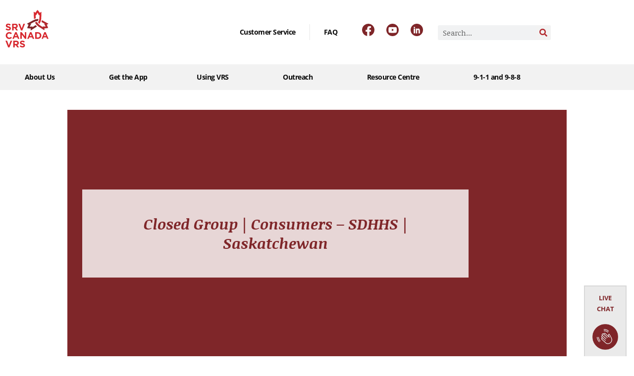

--- FILE ---
content_type: text/html; charset=UTF-8
request_url: https://srvcanadavrs.ca/en/event/closed-group-consumers-sdhhs-saskatchewan/
body_size: 47684
content:
<!doctype html>
<html lang="en-US" prefix="og: https://ogp.me/ns#">
<head>
	<meta charset="UTF-8">
<script>
var gform;gform||(document.addEventListener("gform_main_scripts_loaded",function(){gform.scriptsLoaded=!0}),document.addEventListener("gform/theme/scripts_loaded",function(){gform.themeScriptsLoaded=!0}),window.addEventListener("DOMContentLoaded",function(){gform.domLoaded=!0}),gform={domLoaded:!1,scriptsLoaded:!1,themeScriptsLoaded:!1,isFormEditor:()=>"function"==typeof InitializeEditor,callIfLoaded:function(o){return!(!gform.domLoaded||!gform.scriptsLoaded||!gform.themeScriptsLoaded&&!gform.isFormEditor()||(gform.isFormEditor()&&console.warn("The use of gform.initializeOnLoaded() is deprecated in the form editor context and will be removed in Gravity Forms 3.1."),o(),0))},initializeOnLoaded:function(o){gform.callIfLoaded(o)||(document.addEventListener("gform_main_scripts_loaded",()=>{gform.scriptsLoaded=!0,gform.callIfLoaded(o)}),document.addEventListener("gform/theme/scripts_loaded",()=>{gform.themeScriptsLoaded=!0,gform.callIfLoaded(o)}),window.addEventListener("DOMContentLoaded",()=>{gform.domLoaded=!0,gform.callIfLoaded(o)}))},hooks:{action:{},filter:{}},addAction:function(o,r,e,t){gform.addHook("action",o,r,e,t)},addFilter:function(o,r,e,t){gform.addHook("filter",o,r,e,t)},doAction:function(o){gform.doHook("action",o,arguments)},applyFilters:function(o){return gform.doHook("filter",o,arguments)},removeAction:function(o,r){gform.removeHook("action",o,r)},removeFilter:function(o,r,e){gform.removeHook("filter",o,r,e)},addHook:function(o,r,e,t,n){null==gform.hooks[o][r]&&(gform.hooks[o][r]=[]);var d=gform.hooks[o][r];null==n&&(n=r+"_"+d.length),gform.hooks[o][r].push({tag:n,callable:e,priority:t=null==t?10:t})},doHook:function(r,o,e){var t;if(e=Array.prototype.slice.call(e,1),null!=gform.hooks[r][o]&&((o=gform.hooks[r][o]).sort(function(o,r){return o.priority-r.priority}),o.forEach(function(o){"function"!=typeof(t=o.callable)&&(t=window[t]),"action"==r?t.apply(null,e):e[0]=t.apply(null,e)})),"filter"==r)return e[0]},removeHook:function(o,r,t,n){var e;null!=gform.hooks[o][r]&&(e=(e=gform.hooks[o][r]).filter(function(o,r,e){return!!(null!=n&&n!=o.tag||null!=t&&t!=o.priority)}),gform.hooks[o][r]=e)}});
</script>

	<meta name="viewport" content="width=device-width, initial-scale=1">
	<link rel="profile" href="https://gmpg.org/xfn/11">
	<link rel='stylesheet' id='tribe-events-views-v2-bootstrap-datepicker-styles-css' href='https://srvcanadavrs.ca/wp-content/plugins/the-events-calendar/vendor/bootstrap-datepicker/css/bootstrap-datepicker.standalone.min.css?ver=6.15.14' media='all' />
<link rel='stylesheet' id='tec-variables-skeleton-css' href='https://srvcanadavrs.ca/wp-content/plugins/the-events-calendar/common/build/css/variables-skeleton.css?ver=6.10.1' media='all' />
<link rel='stylesheet' id='tribe-common-skeleton-style-css' href='https://srvcanadavrs.ca/wp-content/plugins/the-events-calendar/common/build/css/common-skeleton.css?ver=6.10.1' media='all' />
<link rel='stylesheet' id='tribe-tooltipster-css-css' href='https://srvcanadavrs.ca/wp-content/plugins/the-events-calendar/common/vendor/tooltipster/tooltipster.bundle.min.css?ver=6.10.1' media='all' />
<link rel='stylesheet' id='tribe-events-views-v2-skeleton-css' href='https://srvcanadavrs.ca/wp-content/plugins/the-events-calendar/build/css/views-skeleton.css?ver=6.15.14' media='all' />
<link rel='stylesheet' id='tec-variables-full-css' href='https://srvcanadavrs.ca/wp-content/plugins/the-events-calendar/common/build/css/variables-full.css?ver=6.10.1' media='all' />
<link rel='stylesheet' id='tribe-common-full-style-css' href='https://srvcanadavrs.ca/wp-content/plugins/the-events-calendar/common/build/css/common-full.css?ver=6.10.1' media='all' />
<link rel='stylesheet' id='tribe-events-views-v2-full-css' href='https://srvcanadavrs.ca/wp-content/plugins/the-events-calendar/build/css/views-full.css?ver=6.15.14' media='all' />
<link rel='stylesheet' id='tribe-events-views-v2-print-css' href='https://srvcanadavrs.ca/wp-content/plugins/the-events-calendar/build/css/views-print.css?ver=6.15.14' media='print' />
<link rel='stylesheet' id='tribe-events-pro-views-v2-print-css' href='https://srvcanadavrs.ca/wp-content/plugins/events-calendar-pro/build/css/views-print.css?ver=7.7.12' media='print' />
<meta name="dlm-version" content="5.1.7">
<!-- Google Tag Manager for WordPress by gtm4wp.com -->
<script data-cfasync="false" data-pagespeed-no-defer>
	var gtm4wp_datalayer_name = "dataLayer";
	var dataLayer = dataLayer || [];
</script>
<!-- End Google Tag Manager for WordPress by gtm4wp.com -->
<!-- Search Engine Optimization by Rank Math PRO - https://rankmath.com/ -->
<title>Closed Group | Consumers - SDHHS | Saskatchewan - SRV Canada VRS</title>
<meta name="description" content="This webinar offers you an information session titled “Special Topic” that will discuss specific topics that meet your organization’s request, specific"/>
<meta name="robots" content="follow, index, max-snippet:-1, max-video-preview:-1, max-image-preview:large"/>
<link rel="canonical" href="https://srvcanadavrs.ca/en/event/closed-group-consumers-sdhhs-saskatchewan/" />
<meta property="og:locale" content="en_US" />
<meta property="og:type" content="article" />
<meta property="og:title" content="Closed Group | Consumers - SDHHS | Saskatchewan - SRV Canada VRS" />
<meta property="og:description" content="This webinar offers you an information session titled “Special Topic” that will discuss specific topics that meet your organization’s request, specific" />
<meta property="og:url" content="https://srvcanadavrs.ca/en/event/closed-group-consumers-sdhhs-saskatchewan/" />
<meta property="og:site_name" content="SRV Canada VRS" />
<meta property="article:publisher" content="https://www.facebook.com/groups/srvcanadsvrsASL/" />
<meta property="og:updated_time" content="2023-03-31T11:49:44-04:00" />
<meta property="og:image" content="https://srvcanadavrs.ca/wp-content/uploads/2019/09/SRV-CANADA-VRS-LOGO@2x.png" />
<meta property="og:image:secure_url" content="https://srvcanadavrs.ca/wp-content/uploads/2019/09/SRV-CANADA-VRS-LOGO@2x.png" />
<meta property="og:image:width" content="1179" />
<meta property="og:image:height" content="1031" />
<meta property="og:image:alt" content="Closed Group | Consumers &#8211; SDHHS | Saskatchewan" />
<meta property="og:image:type" content="image/png" />
<meta name="twitter:card" content="summary_large_image" />
<meta name="twitter:title" content="Closed Group | Consumers - SDHHS | Saskatchewan - SRV Canada VRS" />
<meta name="twitter:description" content="This webinar offers you an information session titled “Special Topic” that will discuss specific topics that meet your organization’s request, specific" />
<meta name="twitter:image" content="https://srvcanadavrs.ca/wp-content/uploads/2019/09/SRV-CANADA-VRS-LOGO@2x.png" />
<script type="application/ld+json" class="rank-math-schema-pro">{"@context":"https://schema.org","@graph":[{"@type":"BreadcrumbList","@id":"https://srvcanadavrs.ca/en/event/closed-group-consumers-sdhhs-saskatchewan/#breadcrumb","itemListElement":[{"@type":"ListItem","position":"1","item":{"@id":"https://srvcanadavrs.ca/en/","name":"Home"}},{"@type":"ListItem","position":"2","item":{"@id":"https://srvcanadavrs.ca/en/events/","name":"Events"}},{"@type":"ListItem","position":"3","item":{"@id":"https://srvcanadavrs.ca/en/event/closed-group-consumers-sdhhs-saskatchewan/","name":"Closed Group | Consumers &#8211; SDHHS | Saskatchewan"}}]}]}</script>
<!-- /Rank Math WordPress SEO plugin -->

<link rel='dns-prefetch' href='//connect.facebook.net' />
<link rel="alternate" type="application/rss+xml" title="SRV Canada VRS &raquo; Feed" href="https://srvcanadavrs.ca/en/feed/" />
<link rel="alternate" type="application/rss+xml" title="SRV Canada VRS &raquo; Comments Feed" href="https://srvcanadavrs.ca/en/comments/feed/" />
<link rel="alternate" type="text/calendar" title="SRV Canada VRS &raquo; iCal Feed" href="https://srvcanadavrs.ca/en/events/?ical=1" />
<link rel="alternate" type="application/rss+xml" title="SRV Canada VRS &raquo; Closed Group | Consumers &#8211; SDHHS | Saskatchewan Comments Feed" href="https://srvcanadavrs.ca/en/event/closed-group-consumers-sdhhs-saskatchewan/feed/" />
<link rel="alternate" title="oEmbed (JSON)" type="application/json+oembed" href="https://srvcanadavrs.ca/en/wp-json/oembed/1.0/embed?url=https%3A%2F%2Fsrvcanadavrs.ca%2Fen%2Fevent%2Fclosed-group-consumers-sdhhs-saskatchewan%2F" />
<link rel="alternate" title="oEmbed (XML)" type="text/xml+oembed" href="https://srvcanadavrs.ca/en/wp-json/oembed/1.0/embed?url=https%3A%2F%2Fsrvcanadavrs.ca%2Fen%2Fevent%2Fclosed-group-consumers-sdhhs-saskatchewan%2F&#038;format=xml" />
<style id='wp-img-auto-sizes-contain-inline-css'>
img:is([sizes=auto i],[sizes^="auto," i]){contain-intrinsic-size:3000px 1500px}
/*# sourceURL=wp-img-auto-sizes-contain-inline-css */
</style>
<link rel='stylesheet' id='tribe-events-full-pro-calendar-style-css' href='https://srvcanadavrs.ca/wp-content/plugins/events-calendar-pro/build/css/tribe-events-pro-full.css?ver=7.7.12' media='all' />
<link rel='stylesheet' id='tribe-events-virtual-skeleton-css' href='https://srvcanadavrs.ca/wp-content/plugins/events-calendar-pro/build/css/events-virtual-skeleton.css?ver=7.7.12' media='all' />
<link rel='stylesheet' id='tribe-events-virtual-full-css' href='https://srvcanadavrs.ca/wp-content/plugins/events-calendar-pro/build/css/events-virtual-full.css?ver=7.7.12' media='all' />
<link rel='stylesheet' id='tribe-events-virtual-single-skeleton-css' href='https://srvcanadavrs.ca/wp-content/plugins/events-calendar-pro/build/css/events-virtual-single-skeleton.css?ver=7.7.12' media='all' />
<link rel='stylesheet' id='tribe-events-virtual-single-full-css' href='https://srvcanadavrs.ca/wp-content/plugins/events-calendar-pro/build/css/events-virtual-single-full.css?ver=7.7.12' media='all' />
<link rel='stylesheet' id='tec-events-pro-single-css' href='https://srvcanadavrs.ca/wp-content/plugins/events-calendar-pro/build/css/events-single.css?ver=7.7.12' media='all' />
<link rel='stylesheet' id='tribe-events-calendar-pro-style-css' href='https://srvcanadavrs.ca/wp-content/plugins/events-calendar-pro/build/css/tribe-events-pro-full.css?ver=7.7.12' media='all' />
<link rel='stylesheet' id='tribe-events-pro-mini-calendar-block-styles-css' href='https://srvcanadavrs.ca/wp-content/plugins/events-calendar-pro/build/css/tribe-events-pro-mini-calendar-block.css?ver=7.7.12' media='all' />
<link rel='stylesheet' id='tribe-events-v2-single-skeleton-css' href='https://srvcanadavrs.ca/wp-content/plugins/the-events-calendar/build/css/tribe-events-single-skeleton.css?ver=6.15.14' media='all' />
<link rel='stylesheet' id='tribe-events-v2-single-skeleton-full-css' href='https://srvcanadavrs.ca/wp-content/plugins/the-events-calendar/build/css/tribe-events-single-full.css?ver=6.15.14' media='all' />
<link rel='stylesheet' id='tribe-events-virtual-single-v2-skeleton-css' href='https://srvcanadavrs.ca/wp-content/plugins/events-calendar-pro/build/css/events-virtual-single-v2-skeleton.css?ver=7.7.12' media='all' />
<link rel='stylesheet' id='tribe-events-virtual-single-v2-full-css' href='https://srvcanadavrs.ca/wp-content/plugins/events-calendar-pro/build/css/events-virtual-single-v2-full.css?ver=7.7.12' media='all' />
<link rel='stylesheet' id='tec-events-pro-single-style-css' href='https://srvcanadavrs.ca/wp-content/plugins/events-calendar-pro/build/css/custom-tables-v1/single.css?ver=7.7.12' media='all' />
<style id='wp-emoji-styles-inline-css'>

	img.wp-smiley, img.emoji {
		display: inline !important;
		border: none !important;
		box-shadow: none !important;
		height: 1em !important;
		width: 1em !important;
		margin: 0 0.07em !important;
		vertical-align: -0.1em !important;
		background: none !important;
		padding: 0 !important;
	}
/*# sourceURL=wp-emoji-styles-inline-css */
</style>
<link rel='stylesheet' id='wp-block-library-css' href='https://srvcanadavrs.ca/wp-includes/css/dist/block-library/style.min.css?ver=6.9' media='all' />
<link rel='stylesheet' id='jet-engine-frontend-css' href='https://srvcanadavrs.ca/wp-content/plugins/jet-engine/assets/css/frontend.css?ver=3.8.3' media='all' />
<style id='global-styles-inline-css'>
:root{--wp--preset--aspect-ratio--square: 1;--wp--preset--aspect-ratio--4-3: 4/3;--wp--preset--aspect-ratio--3-4: 3/4;--wp--preset--aspect-ratio--3-2: 3/2;--wp--preset--aspect-ratio--2-3: 2/3;--wp--preset--aspect-ratio--16-9: 16/9;--wp--preset--aspect-ratio--9-16: 9/16;--wp--preset--color--black: #000000;--wp--preset--color--cyan-bluish-gray: #abb8c3;--wp--preset--color--white: #ffffff;--wp--preset--color--pale-pink: #f78da7;--wp--preset--color--vivid-red: #cf2e2e;--wp--preset--color--luminous-vivid-orange: #ff6900;--wp--preset--color--luminous-vivid-amber: #fcb900;--wp--preset--color--light-green-cyan: #7bdcb5;--wp--preset--color--vivid-green-cyan: #00d084;--wp--preset--color--pale-cyan-blue: #8ed1fc;--wp--preset--color--vivid-cyan-blue: #0693e3;--wp--preset--color--vivid-purple: #9b51e0;--wp--preset--gradient--vivid-cyan-blue-to-vivid-purple: linear-gradient(135deg,rgb(6,147,227) 0%,rgb(155,81,224) 100%);--wp--preset--gradient--light-green-cyan-to-vivid-green-cyan: linear-gradient(135deg,rgb(122,220,180) 0%,rgb(0,208,130) 100%);--wp--preset--gradient--luminous-vivid-amber-to-luminous-vivid-orange: linear-gradient(135deg,rgb(252,185,0) 0%,rgb(255,105,0) 100%);--wp--preset--gradient--luminous-vivid-orange-to-vivid-red: linear-gradient(135deg,rgb(255,105,0) 0%,rgb(207,46,46) 100%);--wp--preset--gradient--very-light-gray-to-cyan-bluish-gray: linear-gradient(135deg,rgb(238,238,238) 0%,rgb(169,184,195) 100%);--wp--preset--gradient--cool-to-warm-spectrum: linear-gradient(135deg,rgb(74,234,220) 0%,rgb(151,120,209) 20%,rgb(207,42,186) 40%,rgb(238,44,130) 60%,rgb(251,105,98) 80%,rgb(254,248,76) 100%);--wp--preset--gradient--blush-light-purple: linear-gradient(135deg,rgb(255,206,236) 0%,rgb(152,150,240) 100%);--wp--preset--gradient--blush-bordeaux: linear-gradient(135deg,rgb(254,205,165) 0%,rgb(254,45,45) 50%,rgb(107,0,62) 100%);--wp--preset--gradient--luminous-dusk: linear-gradient(135deg,rgb(255,203,112) 0%,rgb(199,81,192) 50%,rgb(65,88,208) 100%);--wp--preset--gradient--pale-ocean: linear-gradient(135deg,rgb(255,245,203) 0%,rgb(182,227,212) 50%,rgb(51,167,181) 100%);--wp--preset--gradient--electric-grass: linear-gradient(135deg,rgb(202,248,128) 0%,rgb(113,206,126) 100%);--wp--preset--gradient--midnight: linear-gradient(135deg,rgb(2,3,129) 0%,rgb(40,116,252) 100%);--wp--preset--font-size--small: 13px;--wp--preset--font-size--medium: 20px;--wp--preset--font-size--large: 36px;--wp--preset--font-size--x-large: 42px;--wp--preset--spacing--20: 0.44rem;--wp--preset--spacing--30: 0.67rem;--wp--preset--spacing--40: 1rem;--wp--preset--spacing--50: 1.5rem;--wp--preset--spacing--60: 2.25rem;--wp--preset--spacing--70: 3.38rem;--wp--preset--spacing--80: 5.06rem;--wp--preset--shadow--natural: 6px 6px 9px rgba(0, 0, 0, 0.2);--wp--preset--shadow--deep: 12px 12px 50px rgba(0, 0, 0, 0.4);--wp--preset--shadow--sharp: 6px 6px 0px rgba(0, 0, 0, 0.2);--wp--preset--shadow--outlined: 6px 6px 0px -3px rgb(255, 255, 255), 6px 6px rgb(0, 0, 0);--wp--preset--shadow--crisp: 6px 6px 0px rgb(0, 0, 0);}:root { --wp--style--global--content-size: 800px;--wp--style--global--wide-size: 1200px; }:where(body) { margin: 0; }.wp-site-blocks > .alignleft { float: left; margin-right: 2em; }.wp-site-blocks > .alignright { float: right; margin-left: 2em; }.wp-site-blocks > .aligncenter { justify-content: center; margin-left: auto; margin-right: auto; }:where(.wp-site-blocks) > * { margin-block-start: 24px; margin-block-end: 0; }:where(.wp-site-blocks) > :first-child { margin-block-start: 0; }:where(.wp-site-blocks) > :last-child { margin-block-end: 0; }:root { --wp--style--block-gap: 24px; }:root :where(.is-layout-flow) > :first-child{margin-block-start: 0;}:root :where(.is-layout-flow) > :last-child{margin-block-end: 0;}:root :where(.is-layout-flow) > *{margin-block-start: 24px;margin-block-end: 0;}:root :where(.is-layout-constrained) > :first-child{margin-block-start: 0;}:root :where(.is-layout-constrained) > :last-child{margin-block-end: 0;}:root :where(.is-layout-constrained) > *{margin-block-start: 24px;margin-block-end: 0;}:root :where(.is-layout-flex){gap: 24px;}:root :where(.is-layout-grid){gap: 24px;}.is-layout-flow > .alignleft{float: left;margin-inline-start: 0;margin-inline-end: 2em;}.is-layout-flow > .alignright{float: right;margin-inline-start: 2em;margin-inline-end: 0;}.is-layout-flow > .aligncenter{margin-left: auto !important;margin-right: auto !important;}.is-layout-constrained > .alignleft{float: left;margin-inline-start: 0;margin-inline-end: 2em;}.is-layout-constrained > .alignright{float: right;margin-inline-start: 2em;margin-inline-end: 0;}.is-layout-constrained > .aligncenter{margin-left: auto !important;margin-right: auto !important;}.is-layout-constrained > :where(:not(.alignleft):not(.alignright):not(.alignfull)){max-width: var(--wp--style--global--content-size);margin-left: auto !important;margin-right: auto !important;}.is-layout-constrained > .alignwide{max-width: var(--wp--style--global--wide-size);}body .is-layout-flex{display: flex;}.is-layout-flex{flex-wrap: wrap;align-items: center;}.is-layout-flex > :is(*, div){margin: 0;}body .is-layout-grid{display: grid;}.is-layout-grid > :is(*, div){margin: 0;}body{padding-top: 0px;padding-right: 0px;padding-bottom: 0px;padding-left: 0px;}a:where(:not(.wp-element-button)){text-decoration: underline;}:root :where(.wp-element-button, .wp-block-button__link){background-color: #32373c;border-width: 0;color: #fff;font-family: inherit;font-size: inherit;font-style: inherit;font-weight: inherit;letter-spacing: inherit;line-height: inherit;padding-top: calc(0.667em + 2px);padding-right: calc(1.333em + 2px);padding-bottom: calc(0.667em + 2px);padding-left: calc(1.333em + 2px);text-decoration: none;text-transform: inherit;}.has-black-color{color: var(--wp--preset--color--black) !important;}.has-cyan-bluish-gray-color{color: var(--wp--preset--color--cyan-bluish-gray) !important;}.has-white-color{color: var(--wp--preset--color--white) !important;}.has-pale-pink-color{color: var(--wp--preset--color--pale-pink) !important;}.has-vivid-red-color{color: var(--wp--preset--color--vivid-red) !important;}.has-luminous-vivid-orange-color{color: var(--wp--preset--color--luminous-vivid-orange) !important;}.has-luminous-vivid-amber-color{color: var(--wp--preset--color--luminous-vivid-amber) !important;}.has-light-green-cyan-color{color: var(--wp--preset--color--light-green-cyan) !important;}.has-vivid-green-cyan-color{color: var(--wp--preset--color--vivid-green-cyan) !important;}.has-pale-cyan-blue-color{color: var(--wp--preset--color--pale-cyan-blue) !important;}.has-vivid-cyan-blue-color{color: var(--wp--preset--color--vivid-cyan-blue) !important;}.has-vivid-purple-color{color: var(--wp--preset--color--vivid-purple) !important;}.has-black-background-color{background-color: var(--wp--preset--color--black) !important;}.has-cyan-bluish-gray-background-color{background-color: var(--wp--preset--color--cyan-bluish-gray) !important;}.has-white-background-color{background-color: var(--wp--preset--color--white) !important;}.has-pale-pink-background-color{background-color: var(--wp--preset--color--pale-pink) !important;}.has-vivid-red-background-color{background-color: var(--wp--preset--color--vivid-red) !important;}.has-luminous-vivid-orange-background-color{background-color: var(--wp--preset--color--luminous-vivid-orange) !important;}.has-luminous-vivid-amber-background-color{background-color: var(--wp--preset--color--luminous-vivid-amber) !important;}.has-light-green-cyan-background-color{background-color: var(--wp--preset--color--light-green-cyan) !important;}.has-vivid-green-cyan-background-color{background-color: var(--wp--preset--color--vivid-green-cyan) !important;}.has-pale-cyan-blue-background-color{background-color: var(--wp--preset--color--pale-cyan-blue) !important;}.has-vivid-cyan-blue-background-color{background-color: var(--wp--preset--color--vivid-cyan-blue) !important;}.has-vivid-purple-background-color{background-color: var(--wp--preset--color--vivid-purple) !important;}.has-black-border-color{border-color: var(--wp--preset--color--black) !important;}.has-cyan-bluish-gray-border-color{border-color: var(--wp--preset--color--cyan-bluish-gray) !important;}.has-white-border-color{border-color: var(--wp--preset--color--white) !important;}.has-pale-pink-border-color{border-color: var(--wp--preset--color--pale-pink) !important;}.has-vivid-red-border-color{border-color: var(--wp--preset--color--vivid-red) !important;}.has-luminous-vivid-orange-border-color{border-color: var(--wp--preset--color--luminous-vivid-orange) !important;}.has-luminous-vivid-amber-border-color{border-color: var(--wp--preset--color--luminous-vivid-amber) !important;}.has-light-green-cyan-border-color{border-color: var(--wp--preset--color--light-green-cyan) !important;}.has-vivid-green-cyan-border-color{border-color: var(--wp--preset--color--vivid-green-cyan) !important;}.has-pale-cyan-blue-border-color{border-color: var(--wp--preset--color--pale-cyan-blue) !important;}.has-vivid-cyan-blue-border-color{border-color: var(--wp--preset--color--vivid-cyan-blue) !important;}.has-vivid-purple-border-color{border-color: var(--wp--preset--color--vivid-purple) !important;}.has-vivid-cyan-blue-to-vivid-purple-gradient-background{background: var(--wp--preset--gradient--vivid-cyan-blue-to-vivid-purple) !important;}.has-light-green-cyan-to-vivid-green-cyan-gradient-background{background: var(--wp--preset--gradient--light-green-cyan-to-vivid-green-cyan) !important;}.has-luminous-vivid-amber-to-luminous-vivid-orange-gradient-background{background: var(--wp--preset--gradient--luminous-vivid-amber-to-luminous-vivid-orange) !important;}.has-luminous-vivid-orange-to-vivid-red-gradient-background{background: var(--wp--preset--gradient--luminous-vivid-orange-to-vivid-red) !important;}.has-very-light-gray-to-cyan-bluish-gray-gradient-background{background: var(--wp--preset--gradient--very-light-gray-to-cyan-bluish-gray) !important;}.has-cool-to-warm-spectrum-gradient-background{background: var(--wp--preset--gradient--cool-to-warm-spectrum) !important;}.has-blush-light-purple-gradient-background{background: var(--wp--preset--gradient--blush-light-purple) !important;}.has-blush-bordeaux-gradient-background{background: var(--wp--preset--gradient--blush-bordeaux) !important;}.has-luminous-dusk-gradient-background{background: var(--wp--preset--gradient--luminous-dusk) !important;}.has-pale-ocean-gradient-background{background: var(--wp--preset--gradient--pale-ocean) !important;}.has-electric-grass-gradient-background{background: var(--wp--preset--gradient--electric-grass) !important;}.has-midnight-gradient-background{background: var(--wp--preset--gradient--midnight) !important;}.has-small-font-size{font-size: var(--wp--preset--font-size--small) !important;}.has-medium-font-size{font-size: var(--wp--preset--font-size--medium) !important;}.has-large-font-size{font-size: var(--wp--preset--font-size--large) !important;}.has-x-large-font-size{font-size: var(--wp--preset--font-size--x-large) !important;}
:root :where(.wp-block-pullquote){font-size: 1.5em;line-height: 1.6;}
/*# sourceURL=global-styles-inline-css */
</style>
<link rel='stylesheet' id='pafe-extension-style-css' href='https://srvcanadavrs.ca/wp-content/plugins/piotnet-addons-for-elementor-pro/assets/css/minify/extension.min.css?ver=7.1.68' media='all' />
<link rel='stylesheet' id='tec-events-elementor-widgets-base-styles-css' href='https://srvcanadavrs.ca/wp-content/plugins/the-events-calendar/build/css/integrations/plugins/elementor/widgets/widget-base.css?ver=6.15.14' media='all' />
<link rel='stylesheet' id='elementor-event-template-26731-css' href='https://srvcanadavrs.ca/wp-content/uploads/elementor/css/post-26731.css?ver=6.15.14' media='all' />
<link rel='stylesheet' id='wpml-legacy-horizontal-list-0-css' href='https://srvcanadavrs.ca/wp-content/plugins/sitepress-multilingual-cms/templates/language-switchers/legacy-list-horizontal/style.min.css?ver=1' media='all' />
<link rel='stylesheet' id='wpml-menu-item-0-css' href='https://srvcanadavrs.ca/wp-content/plugins/sitepress-multilingual-cms/templates/language-switchers/menu-item/style.min.css?ver=1' media='all' />
<link rel='stylesheet' id='hello-elementor-css' href='https://srvcanadavrs.ca/wp-content/themes/hello-elementor/assets/css/reset.css?ver=3.4.6' media='all' />
<link rel='stylesheet' id='hello-elementor-theme-style-css' href='https://srvcanadavrs.ca/wp-content/themes/hello-elementor/assets/css/theme.css?ver=3.4.6' media='all' />
<link rel='stylesheet' id='hello-elementor-header-footer-css' href='https://srvcanadavrs.ca/wp-content/themes/hello-elementor/assets/css/header-footer.css?ver=3.4.6' media='all' />
<link rel='stylesheet' id='jet-popup-frontend-css' href='https://srvcanadavrs.ca/wp-content/plugins/jet-popup/assets/css/jet-popup-frontend.css?ver=2.0.20.3' media='all' />
<link rel='stylesheet' id='elementor-frontend-css' href='https://srvcanadavrs.ca/wp-content/plugins/elementor/assets/css/frontend.min.css?ver=3.34.3' media='all' />
<link rel='stylesheet' id='widget-image-css' href='https://srvcanadavrs.ca/wp-content/plugins/elementor/assets/css/widget-image.min.css?ver=3.34.3' media='all' />
<link rel='stylesheet' id='widget-nav-menu-css' href='https://srvcanadavrs.ca/wp-content/plugins/elementor-pro/assets/css/widget-nav-menu.min.css?ver=3.34.3' media='all' />
<link rel='stylesheet' id='widget-social-icons-css' href='https://srvcanadavrs.ca/wp-content/plugins/elementor/assets/css/widget-social-icons.min.css?ver=3.34.3' media='all' />
<link rel='stylesheet' id='e-apple-webkit-css' href='https://srvcanadavrs.ca/wp-content/plugins/elementor/assets/css/conditionals/apple-webkit.min.css?ver=3.34.3' media='all' />
<link rel='stylesheet' id='widget-search-form-css' href='https://srvcanadavrs.ca/wp-content/plugins/elementor-pro/assets/css/widget-search-form.min.css?ver=3.34.3' media='all' />
<link rel='stylesheet' id='elementor-icons-shared-0-css' href='https://srvcanadavrs.ca/wp-content/plugins/elementor/assets/lib/font-awesome/css/fontawesome.min.css?ver=5.15.3' media='all' />
<link rel='stylesheet' id='elementor-icons-fa-solid-css' href='https://srvcanadavrs.ca/wp-content/plugins/elementor/assets/lib/font-awesome/css/solid.min.css?ver=5.15.3' media='all' />
<link rel='stylesheet' id='widget-heading-css' href='https://srvcanadavrs.ca/wp-content/plugins/elementor/assets/css/widget-heading.min.css?ver=3.34.3' media='all' />
<link rel='stylesheet' id='widget-icon-list-css' href='https://srvcanadavrs.ca/wp-content/plugins/elementor/assets/css/widget-icon-list.min.css?ver=3.34.3' media='all' />
<link rel='stylesheet' id='widget-spacer-css' href='https://srvcanadavrs.ca/wp-content/plugins/elementor/assets/css/widget-spacer.min.css?ver=3.34.3' media='all' />
<link rel='stylesheet' id='widget-video-css' href='https://srvcanadavrs.ca/wp-content/plugins/elementor/assets/css/widget-video.min.css?ver=3.34.3' media='all' />
<link rel='stylesheet' id='e-animation-fadeIn-css' href='https://srvcanadavrs.ca/wp-content/plugins/elementor/assets/lib/animations/styles/fadeIn.min.css?ver=3.34.3' media='all' />
<link rel='stylesheet' id='e-popup-css' href='https://srvcanadavrs.ca/wp-content/plugins/elementor-pro/assets/css/conditionals/popup.min.css?ver=3.34.3' media='all' />
<link rel='stylesheet' id='elementor-icons-css' href='https://srvcanadavrs.ca/wp-content/plugins/elementor/assets/lib/eicons/css/elementor-icons.min.css?ver=5.46.0' media='all' />
<link rel='stylesheet' id='elementor-post-11934-css' href='https://srvcanadavrs.ca/wp-content/uploads/elementor/css/post-11934.css?ver=1769802749' media='all' />
<link rel='stylesheet' id='uael-frontend-css' href='https://srvcanadavrs.ca/wp-content/plugins/ultimate-elementor/assets/min-css/uael-frontend.min.css?ver=1.42.3' media='all' />
<link rel='stylesheet' id='uael-teammember-social-icons-css' href='https://srvcanadavrs.ca/wp-content/plugins/elementor/assets/css/widget-social-icons.min.css?ver=3.24.0' media='all' />
<link rel='stylesheet' id='uael-social-share-icons-brands-css' href='https://srvcanadavrs.ca/wp-content/plugins/elementor/assets/lib/font-awesome/css/brands.css?ver=5.15.3' media='all' />
<link rel='stylesheet' id='uael-social-share-icons-fontawesome-css' href='https://srvcanadavrs.ca/wp-content/plugins/elementor/assets/lib/font-awesome/css/fontawesome.css?ver=5.15.3' media='all' />
<link rel='stylesheet' id='uael-nav-menu-icons-css' href='https://srvcanadavrs.ca/wp-content/plugins/elementor/assets/lib/font-awesome/css/solid.css?ver=5.15.3' media='all' />
<link rel='stylesheet' id='jet-tabs-frontend-css' href='https://srvcanadavrs.ca/wp-content/plugins/jet-tabs/assets/css/jet-tabs-frontend.css?ver=2.2.13' media='all' />
<link rel='stylesheet' id='swiper-css' href='https://srvcanadavrs.ca/wp-content/plugins/elementor/assets/lib/swiper/v8/css/swiper.min.css?ver=8.4.5' media='all' />
<link rel='stylesheet' id='elementor-post-18296-css' href='https://srvcanadavrs.ca/wp-content/uploads/elementor/css/post-18296.css?ver=1769802765' media='all' />
<link rel='stylesheet' id='elementor-post-18198-css' href='https://srvcanadavrs.ca/wp-content/uploads/elementor/css/post-18198.css?ver=1769802765' media='all' />
<link rel='stylesheet' id='elementor-post-12596-css' href='https://srvcanadavrs.ca/wp-content/uploads/elementor/css/post-12596.css?ver=1769803699' media='all' />
<link rel='stylesheet' id='elementor-post-30397-css' href='https://srvcanadavrs.ca/wp-content/uploads/elementor/css/post-30397.css?ver=1769802748' media='all' />
<link rel='stylesheet' id='elementor-post-29976-css' href='https://srvcanadavrs.ca/wp-content/uploads/elementor/css/post-29976.css?ver=1769802749' media='all' />
<link rel='stylesheet' id='elementor-post-28166-css' href='https://srvcanadavrs.ca/wp-content/uploads/elementor/css/post-28166.css?ver=1769802749' media='all' />
<link rel='stylesheet' id='elementor-post-27583-css' href='https://srvcanadavrs.ca/wp-content/uploads/elementor/css/post-27583.css?ver=1769802749' media='all' />
<link rel='stylesheet' id='elementor-post-27472-css' href='https://srvcanadavrs.ca/wp-content/uploads/elementor/css/post-27472.css?ver=1769802749' media='all' />
<link rel='stylesheet' id='elementor-post-27467-css' href='https://srvcanadavrs.ca/wp-content/uploads/elementor/css/post-27467.css?ver=1769802749' media='all' />
<link rel='stylesheet' id='elementor-post-27462-css' href='https://srvcanadavrs.ca/wp-content/uploads/elementor/css/post-27462.css?ver=1769802749' media='all' />
<link rel='stylesheet' id='elementor-post-27456-css' href='https://srvcanadavrs.ca/wp-content/uploads/elementor/css/post-27456.css?ver=1769802749' media='all' />
<link rel='stylesheet' id='elementor-post-27443-css' href='https://srvcanadavrs.ca/wp-content/uploads/elementor/css/post-27443.css?ver=1769802749' media='all' />
<link rel='stylesheet' id='elementor-post-27438-css' href='https://srvcanadavrs.ca/wp-content/uploads/elementor/css/post-27438.css?ver=1769802749' media='all' />
<link rel='stylesheet' id='elementor-post-27433-css' href='https://srvcanadavrs.ca/wp-content/uploads/elementor/css/post-27433.css?ver=1769802749' media='all' />
<link rel='stylesheet' id='elementor-post-27426-css' href='https://srvcanadavrs.ca/wp-content/uploads/elementor/css/post-27426.css?ver=1769802749' media='all' />
<link rel='stylesheet' id='elementor-post-27421-css' href='https://srvcanadavrs.ca/wp-content/uploads/elementor/css/post-27421.css?ver=1769802749' media='all' />
<link rel='stylesheet' id='elementor-post-27410-css' href='https://srvcanadavrs.ca/wp-content/uploads/elementor/css/post-27410.css?ver=1769802749' media='all' />
<link rel='stylesheet' id='elementor-post-27405-css' href='https://srvcanadavrs.ca/wp-content/uploads/elementor/css/post-27405.css?ver=1769802749' media='all' />
<link rel='stylesheet' id='elementor-post-27399-css' href='https://srvcanadavrs.ca/wp-content/uploads/elementor/css/post-27399.css?ver=1769802749' media='all' />
<link rel='stylesheet' id='elementor-post-27393-css' href='https://srvcanadavrs.ca/wp-content/uploads/elementor/css/post-27393.css?ver=1769802750' media='all' />
<link rel='stylesheet' id='elementor-post-27381-css' href='https://srvcanadavrs.ca/wp-content/uploads/elementor/css/post-27381.css?ver=1769802750' media='all' />
<link rel='stylesheet' id='elementor-post-27205-css' href='https://srvcanadavrs.ca/wp-content/uploads/elementor/css/post-27205.css?ver=1769802765' media='all' />
<link rel='stylesheet' id='elementor-post-27215-css' href='https://srvcanadavrs.ca/wp-content/uploads/elementor/css/post-27215.css?ver=1769802765' media='all' />
<link rel='stylesheet' id='elementor-post-20108-css' href='https://srvcanadavrs.ca/wp-content/uploads/elementor/css/post-20108.css?ver=1769802765' media='all' />
<link rel='stylesheet' id='elementor-post-20094-css' href='https://srvcanadavrs.ca/wp-content/uploads/elementor/css/post-20094.css?ver=1769802765' media='all' />
<link rel='stylesheet' id='elementor-post-20078-css' href='https://srvcanadavrs.ca/wp-content/uploads/elementor/css/post-20078.css?ver=1769802765' media='all' />
<link rel='stylesheet' id='elementor-post-15921-css' href='https://srvcanadavrs.ca/wp-content/uploads/elementor/css/post-15921.css?ver=1769802765' media='all' />
<link rel='stylesheet' id='elementor-post-11357-css' href='https://srvcanadavrs.ca/wp-content/uploads/elementor/css/post-11357.css?ver=1769802765' media='all' />
<link rel='stylesheet' id='elementor-post-11354-css' href='https://srvcanadavrs.ca/wp-content/uploads/elementor/css/post-11354.css?ver=1769802765' media='all' />
<link rel='stylesheet' id='elementor-post-11351-css' href='https://srvcanadavrs.ca/wp-content/uploads/elementor/css/post-11351.css?ver=1769802765' media='all' />
<link rel='stylesheet' id='elementor-post-11345-css' href='https://srvcanadavrs.ca/wp-content/uploads/elementor/css/post-11345.css?ver=1769802765' media='all' />
<link rel='stylesheet' id='elementor-post-11342-css' href='https://srvcanadavrs.ca/wp-content/uploads/elementor/css/post-11342.css?ver=1769802765' media='all' />
<link rel='stylesheet' id='elementor-post-11339-css' href='https://srvcanadavrs.ca/wp-content/uploads/elementor/css/post-11339.css?ver=1769802765' media='all' />
<link rel='stylesheet' id='elementor-post-11336-css' href='https://srvcanadavrs.ca/wp-content/uploads/elementor/css/post-11336.css?ver=1769802765' media='all' />
<link rel='stylesheet' id='elementor-post-11333-css' href='https://srvcanadavrs.ca/wp-content/uploads/elementor/css/post-11333.css?ver=1769802765' media='all' />
<link rel='stylesheet' id='elementor-post-11330-css' href='https://srvcanadavrs.ca/wp-content/uploads/elementor/css/post-11330.css?ver=1769802765' media='all' />
<link rel='stylesheet' id='elementor-post-11326-css' href='https://srvcanadavrs.ca/wp-content/uploads/elementor/css/post-11326.css?ver=1769802765' media='all' />
<link rel='stylesheet' id='elementor-post-10077-css' href='https://srvcanadavrs.ca/wp-content/uploads/elementor/css/post-10077.css?ver=1769802765' media='all' />
<link rel='stylesheet' id='live-chat-widget-css-css' href='https://srvcanadavrs.ca/wp-content/themes/srv-canada-vrs/live-chat-widget/css/live-chat-widget.css?rand=1009053283&#038;ver=6.9' media='all' />
<link rel='stylesheet' id='hello-elementor-child-style-css' href='https://srvcanadavrs.ca/wp-content/themes/srv-canada-vrs/style.css?ver=1.0.0' media='all' />
<link rel='stylesheet' id='elementor-gf-local-noticiatext-css' href='https://srvcanadavrs.ca/wp-content/uploads/elementor/google-fonts/css/noticiatext.css?ver=1742792559' media='all' />
<link rel='stylesheet' id='elementor-gf-local-opensans-css' href='https://srvcanadavrs.ca/wp-content/uploads/elementor/google-fonts/css/opensans.css?ver=1742792567' media='all' />
<link rel='stylesheet' id='elementor-gf-local-roboto-css' href='https://srvcanadavrs.ca/wp-content/uploads/elementor/google-fonts/css/roboto.css?ver=1742792572' media='all' />
<link rel='stylesheet' id='elementor-icons-fa-brands-css' href='https://srvcanadavrs.ca/wp-content/plugins/elementor/assets/lib/font-awesome/css/brands.min.css?ver=5.15.3' media='all' />
<script src="https://srvcanadavrs.ca/wp-includes/js/jquery/jquery.min.js?ver=3.7.1" id="jquery-core-js"></script>
<script src="https://srvcanadavrs.ca/wp-includes/js/jquery/jquery-migrate.min.js?ver=3.4.1" id="jquery-migrate-js"></script>
<script id="wpml-cookie-js-extra">
var wpml_cookies = {"wp-wpml_current_language":{"value":"en","expires":1,"path":"/"}};
var wpml_cookies = {"wp-wpml_current_language":{"value":"en","expires":1,"path":"/"}};
//# sourceURL=wpml-cookie-js-extra
</script>
<script src="https://srvcanadavrs.ca/wp-content/plugins/sitepress-multilingual-cms/res/js/cookies/language-cookie.js?ver=486900" id="wpml-cookie-js" defer data-wp-strategy="defer"></script>
<script src="https://srvcanadavrs.ca/wp-content/plugins/the-events-calendar/common/build/js/tribe-common.js?ver=9c44e11f3503a33e9540" id="tribe-common-js"></script>
<script src="https://srvcanadavrs.ca/wp-content/plugins/the-events-calendar/build/js/views/breakpoints.js?ver=4208de2df2852e0b91ec" id="tribe-events-views-v2-breakpoints-js"></script>
<script src="https://srvcanadavrs.ca/wp-content/plugins/piotnet-addons-for-elementor-pro/assets/js/minify/extension.min.js?ver=7.1.68" id="pafe-extension-js"></script>
<link rel="https://api.w.org/" href="https://srvcanadavrs.ca/en/wp-json/" /><link rel="alternate" title="JSON" type="application/json" href="https://srvcanadavrs.ca/en/wp-json/wp/v2/tribe_events/15595" /><link rel="EditURI" type="application/rsd+xml" title="RSD" href="https://srvcanadavrs.ca/xmlrpc.php?rsd" />
<meta name="generator" content="WordPress 6.9" />
<link rel='shortlink' href='https://srvcanadavrs.ca/en/?p=15595' />
<meta name="generator" content="WPML ver:4.8.6 stt:1,4;" />
<script type="text/javascript">!function(e,t){(e=t.createElement("script")).src="https://cdn.convertbox.com/convertbox/js/embed.js",e.id="app-convertbox-script",e.async=true,e.dataset.uuid="6f7e94d4-4c30-4b59-9b05-6de45fd8efbd",document.getElementsByTagName("head")[0].appendChild(e)}(window,document);</script>
<script>var cb_wp=cb_wp || {};cb_wp.is_user_logged_in=false;cb_wp.post_data={"id":15595,"tags":[],"post_type":"tribe_events","cats":[]};</script><meta name="tec-api-version" content="v1"><meta name="tec-api-origin" content="https://srvcanadavrs.ca/en/"><link rel="alternate" href="https://srvcanadavrs.ca/en/wp-json/tribe/events/v1/events/15595" />
<!-- Google Tag Manager for WordPress by gtm4wp.com -->
<!-- GTM Container placement set to automatic -->
<script data-cfasync="false" data-pagespeed-no-defer>
	var dataLayer_content = {"pagePostType":"tribe_events","pagePostType2":"single-tribe_events","pagePostAuthor":"inkline_admin"};
	dataLayer.push( dataLayer_content );
</script>
<script data-cfasync="false" data-pagespeed-no-defer>
(function(w,d,s,l,i){w[l]=w[l]||[];w[l].push({'gtm.start':
new Date().getTime(),event:'gtm.js'});var f=d.getElementsByTagName(s)[0],
j=d.createElement(s),dl=l!='dataLayer'?'&l='+l:'';j.async=true;j.src=
'//www.googletagmanager.com/gtm.js?id='+i+dl;f.parentNode.insertBefore(j,f);
})(window,document,'script','dataLayer','GTM-PBPLS4');
</script>
<!-- End Google Tag Manager for WordPress by gtm4wp.com --><meta name="generator" content="Elementor 3.34.3; settings: css_print_method-external, google_font-enabled, font_display-auto">
			<style>
				.e-con.e-parent:nth-of-type(n+4):not(.e-lazyloaded):not(.e-no-lazyload),
				.e-con.e-parent:nth-of-type(n+4):not(.e-lazyloaded):not(.e-no-lazyload) * {
					background-image: none !important;
				}
				@media screen and (max-height: 1024px) {
					.e-con.e-parent:nth-of-type(n+3):not(.e-lazyloaded):not(.e-no-lazyload),
					.e-con.e-parent:nth-of-type(n+3):not(.e-lazyloaded):not(.e-no-lazyload) * {
						background-image: none !important;
					}
				}
				@media screen and (max-height: 640px) {
					.e-con.e-parent:nth-of-type(n+2):not(.e-lazyloaded):not(.e-no-lazyload),
					.e-con.e-parent:nth-of-type(n+2):not(.e-lazyloaded):not(.e-no-lazyload) * {
						background-image: none !important;
					}
				}
			</style>
			<script type="application/ld+json">
[{"@context":"http://schema.org","@type":"Event","name":"Closed Group | Consumers &#8211; SDHHS | Saskatchewan","description":"&lt;p&gt;This webinar offers you an information session titled \u201cSpecial Topic\u201d that will discuss specific topics that meet your organization\u2019s request, specific audience and your needs (ex: parents, youth, hearing audience, [&hellip;]&lt;/p&gt;\\n","url":"https://srvcanadavrs.ca/en/event/closed-group-consumers-sdhhs-saskatchewan/","eventAttendanceMode":"https://schema.org/OfflineEventAttendanceMode","eventStatus":"https://schema.org/EventScheduled","startDate":"2021-04-24T17:00:00-06:00","endDate":"2021-04-24T18:30:00-06:00","performer":"Organization"}]
</script><link rel="icon" href="https://srvcanadavrs.ca/wp-content/uploads/2019/09/favicon.ico" sizes="32x32" />
<link rel="icon" href="https://srvcanadavrs.ca/wp-content/uploads/2019/09/favicon.ico" sizes="192x192" />
<link rel="apple-touch-icon" href="https://srvcanadavrs.ca/wp-content/uploads/2019/09/favicon.ico" />
<meta name="msapplication-TileImage" content="https://srvcanadavrs.ca/wp-content/uploads/2019/09/favicon.ico" />
<style>.pswp.pafe-lightbox-modal {display: none;}</style></head>
<body class="wp-singular tribe_events-template-default single single-tribe_events postid-15595 wp-custom-logo wp-embed-responsive wp-theme-hello-elementor wp-child-theme-srv-canada-vrs tribe-events-page-template tribe-no-js tribe-filter-live hello-elementor-default events-single tribe-events-style-full tribe-events-style-theme elementor-default elementor-kit-11934 elementor-page-12596">


<!-- GTM Container placement set to automatic -->
<!-- Google Tag Manager (noscript) -->
				<noscript><iframe src="https://www.googletagmanager.com/ns.html?id=GTM-PBPLS4" height="0" width="0" style="display:none;visibility:hidden" aria-hidden="true"></iframe></noscript>
<!-- End Google Tag Manager (noscript) -->
<a class="skip-link screen-reader-text" href="#content">Skip to content</a>

		<header data-elementor-type="header" data-elementor-id="18296" class="elementor elementor-18296 elementor-location-header" data-elementor-post-type="elementor_library">
					<header class="elementor-section elementor-top-section elementor-element elementor-element-12bba8d elementor-section-content-middle elementor-section-height-min-height elementor-section-items-stretch srv-header elementor-section-boxed elementor-section-height-default" data-id="12bba8d" data-element_type="section" data-settings="{&quot;background_background&quot;:&quot;classic&quot;,&quot;jet_parallax_layout_list&quot;:[{&quot;jet_parallax_layout_image&quot;:{&quot;url&quot;:&quot;&quot;,&quot;id&quot;:&quot;&quot;,&quot;size&quot;:&quot;&quot;},&quot;_id&quot;:&quot;3aacd31&quot;,&quot;jet_parallax_layout_image_tablet&quot;:{&quot;url&quot;:&quot;&quot;,&quot;id&quot;:&quot;&quot;,&quot;size&quot;:&quot;&quot;},&quot;jet_parallax_layout_image_mobile&quot;:{&quot;url&quot;:&quot;&quot;,&quot;id&quot;:&quot;&quot;,&quot;size&quot;:&quot;&quot;},&quot;jet_parallax_layout_speed&quot;:{&quot;unit&quot;:&quot;%&quot;,&quot;size&quot;:50,&quot;sizes&quot;:[]},&quot;jet_parallax_layout_type&quot;:&quot;scroll&quot;,&quot;jet_parallax_layout_direction&quot;:&quot;1&quot;,&quot;jet_parallax_layout_fx_direction&quot;:null,&quot;jet_parallax_layout_z_index&quot;:&quot;&quot;,&quot;jet_parallax_layout_bg_x&quot;:50,&quot;jet_parallax_layout_bg_x_tablet&quot;:&quot;&quot;,&quot;jet_parallax_layout_bg_x_mobile&quot;:&quot;&quot;,&quot;jet_parallax_layout_bg_y&quot;:50,&quot;jet_parallax_layout_bg_y_tablet&quot;:&quot;&quot;,&quot;jet_parallax_layout_bg_y_mobile&quot;:&quot;&quot;,&quot;jet_parallax_layout_bg_size&quot;:&quot;auto&quot;,&quot;jet_parallax_layout_bg_size_tablet&quot;:&quot;&quot;,&quot;jet_parallax_layout_bg_size_mobile&quot;:&quot;&quot;,&quot;jet_parallax_layout_animation_prop&quot;:&quot;transform&quot;,&quot;jet_parallax_layout_on&quot;:[&quot;desktop&quot;,&quot;tablet&quot;]}]}">
						<div class="elementor-container elementor-column-gap-default">
					<div class="elementor-column elementor-col-100 elementor-top-column elementor-element elementor-element-92589d8" data-id="92589d8" data-element_type="column">
			<div class="elementor-widget-wrap elementor-element-populated">
						<div class="elementor-element elementor-element-d496d8a srv-accessibility-btn elementor-widget__width-auto elementor-fixed elementor-hidden-mobile elementor-widget elementor-widget-button" data-id="d496d8a" data-element_type="widget" data-settings="{&quot;_position&quot;:&quot;fixed&quot;}" data-widget_type="button.default">
				<div class="elementor-widget-container">
									<div class="elementor-button-wrapper">
					<a class="elementor-button elementor-button-link elementor-size-sm" href="#elementor-action%3Aaction%3Dpopup%3Aopen%26settings%3DeyJpZCI6MTQxMTIsInRvZ2dsZSI6ZmFsc2V9">
						<span class="elementor-button-content-wrapper">
									<span class="elementor-button-text">Learn more about accessibility</span>
					</span>
					</a>
				</div>
								</div>
				</div>
				<div class="elementor-element elementor-element-5fcd6a3 elementor-widget__width-auto elementor-absolute elementor-widget elementor-widget-theme-site-logo elementor-widget-image" data-id="5fcd6a3" data-element_type="widget" data-settings="{&quot;_position&quot;:&quot;absolute&quot;}" data-widget_type="theme-site-logo.default">
				<div class="elementor-widget-container">
											<a href="https://srvcanadavrs.ca/en/">
			<img src="https://srvcanadavrs.ca/wp-content/uploads/2019/09/SRV-Canada-VRS-Logo.svg" class="attachment-full size-full wp-image-118" alt="" />				</a>
											</div>
				</div>
				<div class="elementor-element elementor-element-5229f3b elementor-widget__width-auto elementor-nav-menu__align-end elementor-nav-menu--dropdown-none elementor-hidden-mobile elementor-hidden-tablet elementor-widget elementor-widget-nav-menu" data-id="5229f3b" data-element_type="widget" data-settings="{&quot;submenu_icon&quot;:{&quot;value&quot;:&quot;&lt;i class=\&quot;\&quot; aria-hidden=\&quot;true\&quot;&gt;&lt;\/i&gt;&quot;,&quot;library&quot;:&quot;&quot;},&quot;layout&quot;:&quot;horizontal&quot;}" data-widget_type="nav-menu.default">
				<div class="elementor-widget-container">
								<nav aria-label="Menu" class="elementor-nav-menu--main elementor-nav-menu__container elementor-nav-menu--layout-horizontal e--pointer-none">
				<ul id="menu-1-5229f3b" class="elementor-nav-menu"><li class="menu-item menu-item-type-post_type menu-item-object-page menu-item-18337"><a href="https://srvcanadavrs.ca/en/customer-service/" class="elementor-item">Customer Service</a></li>
<li class="menu-item menu-item-type-post_type menu-item-object-page menu-item-22148"><a href="https://srvcanadavrs.ca/en/frequently-asked-questions/" class="elementor-item">FAQ</a></li>
</ul>			</nav>
						<nav class="elementor-nav-menu--dropdown elementor-nav-menu__container" aria-hidden="true">
				<ul id="menu-2-5229f3b" class="elementor-nav-menu"><li class="menu-item menu-item-type-post_type menu-item-object-page menu-item-18337"><a href="https://srvcanadavrs.ca/en/customer-service/" class="elementor-item" tabindex="-1">Customer Service</a></li>
<li class="menu-item menu-item-type-post_type menu-item-object-page menu-item-22148"><a href="https://srvcanadavrs.ca/en/frequently-asked-questions/" class="elementor-item" tabindex="-1">FAQ</a></li>
</ul>			</nav>
						</div>
				</div>
				<div class="elementor-element elementor-element-2d85304 elementor-nav-menu__align-justify elementor-nav-menu--stretch elementor-widget__width-inherit elementor-widget-mobile__width-auto elementor-hidden-desktop elementor-widget-tablet__width-auto elementor-nav-menu--dropdown-tablet elementor-nav-menu__text-align-aside elementor-nav-menu--toggle elementor-nav-menu--burger elementor-widget elementor-widget-nav-menu" data-id="2d85304" data-element_type="widget" data-settings="{&quot;submenu_icon&quot;:{&quot;value&quot;:&quot;&lt;i class=\&quot;\&quot; aria-hidden=\&quot;true\&quot;&gt;&lt;\/i&gt;&quot;,&quot;library&quot;:&quot;&quot;},&quot;full_width&quot;:&quot;stretch&quot;,&quot;layout&quot;:&quot;horizontal&quot;,&quot;toggle&quot;:&quot;burger&quot;}" data-widget_type="nav-menu.default">
				<div class="elementor-widget-container">
								<nav aria-label="Menu" class="elementor-nav-menu--main elementor-nav-menu__container elementor-nav-menu--layout-horizontal e--pointer-none">
				<ul id="menu-1-2d85304" class="elementor-nav-menu"><li class="menu-item menu-item-type-post_type menu-item-object-page menu-item-has-children menu-item-18297"><a href="https://srvcanadavrs.ca/en/about/" class="elementor-item">About Us</a>
<ul class="sub-menu elementor-nav-menu--dropdown">
	<li class="menu-item menu-item-type-post_type menu-item-object-page menu-item-25708"><a href="https://srvcanadavrs.ca/en/about/board-of-directors/" class="elementor-sub-item">Board of Directors</a></li>
	<li class="menu-item menu-item-type-post_type menu-item-object-page menu-item-25709"><a href="https://srvcanadavrs.ca/en/about/our-staff/" class="elementor-sub-item">Our Staff</a></li>
	<li class="menu-item menu-item-type-post_type menu-item-object-page menu-item-25710"><a href="https://srvcanadavrs.ca/en/about/stakeholder-organizations/" class="elementor-sub-item">Stakeholder Organizations</a></li>
	<li class="menu-item menu-item-type-post_type menu-item-object-page menu-item-25707"><a href="https://srvcanadavrs.ca/en/about/our-partners/" class="elementor-sub-item">Our Partners</a></li>
	<li class="menu-item menu-item-type-post_type menu-item-object-page menu-item-28247"><a href="https://srvcanadavrs.ca/en/canada-vrs-procurement/" class="elementor-sub-item">Procurement</a></li>
</ul>
</li>
<li class="menu-item menu-item-type-post_type menu-item-object-page menu-item-29882"><a href="https://srvcanadavrs.ca/en/get-the-app/" class="elementor-item">Get the App</a></li>
<li class="menu-item menu-item-type-post_type menu-item-object-page menu-item-has-children menu-item-20760"><a href="https://srvcanadavrs.ca/en/using-vrs/" class="elementor-item">Using VRS</a>
<ul class="sub-menu elementor-nav-menu--dropdown">
	<li class="menu-item menu-item-type-post_type menu-item-object-page menu-item-18303"><a href="https://srvcanadavrs.ca/en/deaf-callers/" class="elementor-sub-item">Deaf Callers</a></li>
	<li class="menu-item menu-item-type-post_type menu-item-object-page menu-item-18304"><a href="https://srvcanadavrs.ca/en/deaf-callers/deaf-youth-vrs/" class="elementor-sub-item">Deaf Youth</a></li>
	<li class="menu-item menu-item-type-post_type menu-item-object-page menu-item-24708"><a href="https://srvcanadavrs.ca/en/hearing-callers/" class="elementor-sub-item">Hearing Callers</a></li>
	<li class="menu-item menu-item-type-post_type menu-item-object-page menu-item-20761"><a href="https://srvcanadavrs.ca/en/businesses-organizations/" class="elementor-sub-item">Businesses &#038; Organizations</a></li>
	<li class="menu-item menu-item-type-post_type menu-item-object-page menu-item-22786"><a href="https://srvcanadavrs.ca/en/video-interpreters/" class="elementor-sub-item">Video Interpreters</a></li>
</ul>
</li>
<li class="menu-item menu-item-type-custom menu-item-object-custom menu-item-has-children menu-item-28550"><a href="#" class="elementor-item elementor-item-anchor">Outreach</a>
<ul class="sub-menu elementor-nav-menu--dropdown">
	<li class="menu-item menu-item-type-post_type menu-item-object-page menu-item-23657"><a href="https://srvcanadavrs.ca/en/outreach-events/" class="elementor-sub-item">Outreach Events</a></li>
	<li class="menu-item menu-item-type-post_type menu-item-object-page menu-item-18309"><a href="https://srvcanadavrs.ca/en/school-activities/" class="elementor-sub-item">School Activities</a></li>
	<li class="menu-item menu-item-type-post_type menu-item-object-page menu-item-22146"><a href="https://srvcanadavrs.ca/en/community-stories/" class="elementor-sub-item">Community Stories</a></li>
</ul>
</li>
<li class="menu-item menu-item-type-post_type_archive menu-item-object-resource-centre menu-item-has-children menu-item-22218"><a href="https://srvcanadavrs.ca/en/resource-centre/" class="elementor-item">Resource Centre</a>
<ul class="sub-menu elementor-nav-menu--dropdown">
	<li class="menu-item menu-item-type-custom menu-item-object-custom menu-item-22216"><a href="/en/resource-centre/?jsf=jet-engine:resource-items&#038;tax=resource-category:106" class="elementor-sub-item">Manuals</a></li>
	<li class="menu-item menu-item-type-custom menu-item-object-custom menu-item-22561"><a href="/en/resource-centre/?jsf=jet-engine:resource-items&#038;tax=resource-category:118" class="elementor-sub-item">Technical Support</a></li>
	<li class="menu-item menu-item-type-custom menu-item-object-custom menu-item-22217"><a href="/en/resource-centre/?jsf=jet-engine:resource-items&#038;tax=resource-category:105" class="elementor-sub-item">VI Tips</a></li>
	<li class="menu-item menu-item-type-custom menu-item-object-custom menu-item-22211"><a href="/en/app-features/" class="elementor-sub-item">App Features</a></li>
	<li class="menu-item menu-item-type-custom menu-item-object-custom menu-item-22214"><a href="/en/app-setup/" class="elementor-sub-item">App Set-Up</a></li>
	<li class="menu-item menu-item-type-custom menu-item-object-custom menu-item-22215"><a href="/en/app-updates/" class="elementor-sub-item">App Updates</a></li>
</ul>
</li>
<li class="menu-item menu-item-type-post_type menu-item-object-page menu-item-25285"><a href="https://srvcanadavrs.ca/en/911and988/" class="elementor-item">9-1-1 and 9-8-8</a></li>
<li class="header-hide-mobile menu-item menu-item-type-post_type menu-item-object-page menu-item-18412"><a href="https://srvcanadavrs.ca/en/customer-service/" class="elementor-item">Customer Service</a></li>
<li class="header-hide-mobile menu-item menu-item-type-post_type menu-item-object-page menu-item-24191"><a href="https://srvcanadavrs.ca/en/frequently-asked-questions/" class="elementor-item">Frequently Asked Questions</a></li>
</ul>			</nav>
					<div class="elementor-menu-toggle" role="button" tabindex="0" aria-label="Menu Toggle" aria-expanded="false">
			<i aria-hidden="true" role="presentation" class="elementor-menu-toggle__icon--open eicon-menu-bar"></i><i aria-hidden="true" role="presentation" class="elementor-menu-toggle__icon--close eicon-close"></i>		</div>
					<nav class="elementor-nav-menu--dropdown elementor-nav-menu__container" aria-hidden="true">
				<ul id="menu-2-2d85304" class="elementor-nav-menu"><li class="menu-item menu-item-type-post_type menu-item-object-page menu-item-has-children menu-item-18297"><a href="https://srvcanadavrs.ca/en/about/" class="elementor-item" tabindex="-1">About Us</a>
<ul class="sub-menu elementor-nav-menu--dropdown">
	<li class="menu-item menu-item-type-post_type menu-item-object-page menu-item-25708"><a href="https://srvcanadavrs.ca/en/about/board-of-directors/" class="elementor-sub-item" tabindex="-1">Board of Directors</a></li>
	<li class="menu-item menu-item-type-post_type menu-item-object-page menu-item-25709"><a href="https://srvcanadavrs.ca/en/about/our-staff/" class="elementor-sub-item" tabindex="-1">Our Staff</a></li>
	<li class="menu-item menu-item-type-post_type menu-item-object-page menu-item-25710"><a href="https://srvcanadavrs.ca/en/about/stakeholder-organizations/" class="elementor-sub-item" tabindex="-1">Stakeholder Organizations</a></li>
	<li class="menu-item menu-item-type-post_type menu-item-object-page menu-item-25707"><a href="https://srvcanadavrs.ca/en/about/our-partners/" class="elementor-sub-item" tabindex="-1">Our Partners</a></li>
	<li class="menu-item menu-item-type-post_type menu-item-object-page menu-item-28247"><a href="https://srvcanadavrs.ca/en/canada-vrs-procurement/" class="elementor-sub-item" tabindex="-1">Procurement</a></li>
</ul>
</li>
<li class="menu-item menu-item-type-post_type menu-item-object-page menu-item-29882"><a href="https://srvcanadavrs.ca/en/get-the-app/" class="elementor-item" tabindex="-1">Get the App</a></li>
<li class="menu-item menu-item-type-post_type menu-item-object-page menu-item-has-children menu-item-20760"><a href="https://srvcanadavrs.ca/en/using-vrs/" class="elementor-item" tabindex="-1">Using VRS</a>
<ul class="sub-menu elementor-nav-menu--dropdown">
	<li class="menu-item menu-item-type-post_type menu-item-object-page menu-item-18303"><a href="https://srvcanadavrs.ca/en/deaf-callers/" class="elementor-sub-item" tabindex="-1">Deaf Callers</a></li>
	<li class="menu-item menu-item-type-post_type menu-item-object-page menu-item-18304"><a href="https://srvcanadavrs.ca/en/deaf-callers/deaf-youth-vrs/" class="elementor-sub-item" tabindex="-1">Deaf Youth</a></li>
	<li class="menu-item menu-item-type-post_type menu-item-object-page menu-item-24708"><a href="https://srvcanadavrs.ca/en/hearing-callers/" class="elementor-sub-item" tabindex="-1">Hearing Callers</a></li>
	<li class="menu-item menu-item-type-post_type menu-item-object-page menu-item-20761"><a href="https://srvcanadavrs.ca/en/businesses-organizations/" class="elementor-sub-item" tabindex="-1">Businesses &#038; Organizations</a></li>
	<li class="menu-item menu-item-type-post_type menu-item-object-page menu-item-22786"><a href="https://srvcanadavrs.ca/en/video-interpreters/" class="elementor-sub-item" tabindex="-1">Video Interpreters</a></li>
</ul>
</li>
<li class="menu-item menu-item-type-custom menu-item-object-custom menu-item-has-children menu-item-28550"><a href="#" class="elementor-item elementor-item-anchor" tabindex="-1">Outreach</a>
<ul class="sub-menu elementor-nav-menu--dropdown">
	<li class="menu-item menu-item-type-post_type menu-item-object-page menu-item-23657"><a href="https://srvcanadavrs.ca/en/outreach-events/" class="elementor-sub-item" tabindex="-1">Outreach Events</a></li>
	<li class="menu-item menu-item-type-post_type menu-item-object-page menu-item-18309"><a href="https://srvcanadavrs.ca/en/school-activities/" class="elementor-sub-item" tabindex="-1">School Activities</a></li>
	<li class="menu-item menu-item-type-post_type menu-item-object-page menu-item-22146"><a href="https://srvcanadavrs.ca/en/community-stories/" class="elementor-sub-item" tabindex="-1">Community Stories</a></li>
</ul>
</li>
<li class="menu-item menu-item-type-post_type_archive menu-item-object-resource-centre menu-item-has-children menu-item-22218"><a href="https://srvcanadavrs.ca/en/resource-centre/" class="elementor-item" tabindex="-1">Resource Centre</a>
<ul class="sub-menu elementor-nav-menu--dropdown">
	<li class="menu-item menu-item-type-custom menu-item-object-custom menu-item-22216"><a href="/en/resource-centre/?jsf=jet-engine:resource-items&#038;tax=resource-category:106" class="elementor-sub-item" tabindex="-1">Manuals</a></li>
	<li class="menu-item menu-item-type-custom menu-item-object-custom menu-item-22561"><a href="/en/resource-centre/?jsf=jet-engine:resource-items&#038;tax=resource-category:118" class="elementor-sub-item" tabindex="-1">Technical Support</a></li>
	<li class="menu-item menu-item-type-custom menu-item-object-custom menu-item-22217"><a href="/en/resource-centre/?jsf=jet-engine:resource-items&#038;tax=resource-category:105" class="elementor-sub-item" tabindex="-1">VI Tips</a></li>
	<li class="menu-item menu-item-type-custom menu-item-object-custom menu-item-22211"><a href="/en/app-features/" class="elementor-sub-item" tabindex="-1">App Features</a></li>
	<li class="menu-item menu-item-type-custom menu-item-object-custom menu-item-22214"><a href="/en/app-setup/" class="elementor-sub-item" tabindex="-1">App Set-Up</a></li>
	<li class="menu-item menu-item-type-custom menu-item-object-custom menu-item-22215"><a href="/en/app-updates/" class="elementor-sub-item" tabindex="-1">App Updates</a></li>
</ul>
</li>
<li class="menu-item menu-item-type-post_type menu-item-object-page menu-item-25285"><a href="https://srvcanadavrs.ca/en/911and988/" class="elementor-item" tabindex="-1">9-1-1 and 9-8-8</a></li>
<li class="header-hide-mobile menu-item menu-item-type-post_type menu-item-object-page menu-item-18412"><a href="https://srvcanadavrs.ca/en/customer-service/" class="elementor-item" tabindex="-1">Customer Service</a></li>
<li class="header-hide-mobile menu-item menu-item-type-post_type menu-item-object-page menu-item-24191"><a href="https://srvcanadavrs.ca/en/frequently-asked-questions/" class="elementor-item" tabindex="-1">Frequently Asked Questions</a></li>
</ul>			</nav>
						</div>
				</div>
				<div class="elementor-element elementor-element-c09ef97 elementor-shape-circle elementor-widget__width-auto elementor-hidden-mobile elementor-hidden-tablet elementor-grid-0 elementor-widget elementor-widget-social-icons" data-id="c09ef97" data-element_type="widget" data-widget_type="social-icons.default">
				<div class="elementor-widget-container">
							<div class="elementor-social-icons-wrapper elementor-grid" role="list">
							<span class="elementor-grid-item" role="listitem">
					<a class="elementor-icon elementor-social-icon elementor-social-icon- elementor-repeater-item-c856fdb" href="http://www.facebook.com/srvcanadavrs" target="_blank" rel="nofollow">
						<span class="elementor-screen-only"></span>
						<svg xmlns="http://www.w3.org/2000/svg" xmlns:xlink="http://www.w3.org/1999/xlink" id="FB-Icon" width="40" height="40" viewBox="0 0 40 40"><defs><clipPath id="clip-path"><rect id="Rectangle_45" data-name="Rectangle 45" width="40" height="40" fill="none"></rect></clipPath></defs><g id="Group_168" data-name="Group 168" clip-path="url(#clip-path)"><path id="Path_131" data-name="Path 131" d="M40,20A20.005,20.005,0,0,1,23.125,39.757V25.781h4.66L28.672,20H23.125V16.248c0-1.582.775-3.123,3.259-3.123h2.522V8.2a30.754,30.754,0,0,0-4.477-.391c-4.568,0-7.554,2.769-7.554,7.781V20H11.8v5.781h5.078V39.757A20,20,0,1,1,40,20" fill="#7f2629"></path><path id="Path_132" data-name="Path 132" d="M313.328,208.436v3.752h5.547l-.887,5.781h-4.66v13.976a20.218,20.218,0,0,1-6.25,0V217.969H302v-5.781h5.078v-4.406c0-5.012,2.986-7.781,7.554-7.781a30.754,30.754,0,0,1,4.477.391v4.922h-2.522c-2.484,0-3.259,1.542-3.259,3.123" transform="translate(-290.203 -192.188)" fill="#fff"></path></g></svg>					</a>
				</span>
							<span class="elementor-grid-item" role="listitem">
					<a class="elementor-icon elementor-social-icon elementor-social-icon- elementor-repeater-item-c5acf80" href="https://www.youtube.com/channel/UCSezNlsbS8mXua3Mun5UntQ" target="_blank" rel="nofollow">
						<span class="elementor-screen-only"></span>
						<svg xmlns="http://www.w3.org/2000/svg" xmlns:xlink="http://www.w3.org/1999/xlink" id="YT-Icon" width="40" height="40" viewBox="0 0 40 40"><defs><clipPath id="clip-path"><rect id="Rectangle_65" data-name="Rectangle 65" width="27.144" height="19" fill="#7f2629"></rect></clipPath></defs><path id="Path_133" data-name="Path 133" d="M20,40h0A20,20,0,0,1,20,0h0a20,20,0,0,1,0,40" fill="#7f2629"></path><g id="Group_184" data-name="Group 184" transform="translate(7.599 9.52)"><g id="Group_184-2" data-name="Group 184" transform="translate(-1 1)" clip-path="url(#clip-path)"><path id="Path_166" data-name="Path 166" d="M26.576,2.967a3.4,3.4,0,0,0-2.4-2.4C22.059,0,13.571,0,13.571,0S5.083,0,2.967.567a3.4,3.4,0,0,0-2.4,2.4A35.3,35.3,0,0,0,0,9.5a35.309,35.309,0,0,0,.567,6.533,3.4,3.4,0,0,0,2.4,2.4c2.116.567,10.6.567,10.6.567s8.488,0,10.606-.567a3.4,3.4,0,0,0,2.4-2.4A35.309,35.309,0,0,0,27.144,9.5a35.3,35.3,0,0,0-.567-6.533m-15.718,10.6V5.429L17.91,9.5Z" transform="translate(0 0)" fill="#fff"></path></g></g></svg>					</a>
				</span>
							<span class="elementor-grid-item" role="listitem">
					<a class="elementor-icon elementor-social-icon elementor-social-icon- elementor-repeater-item-a132e83" href="https://www.linkedin.com/company/cav-acs/" target="_blank">
						<span class="elementor-screen-only"></span>
						<svg xmlns="http://www.w3.org/2000/svg" id="LI-Icon" width="40" height="40" viewBox="0 0 40 40"><path id="Path_133" data-name="Path 133" d="M20,40h0A20,20,0,0,1,20,0h0a20,20,0,0,1,0,40" fill="#7f2629"></path><g id="Group_186" data-name="Group 186" transform="translate(3 4)"><rect id="Rectangle_86" data-name="Rectangle 86" width="4.421" height="15.474" transform="translate(7 11.526)" fill="#fff"></rect><path id="Path_169" data-name="Path 169" d="M21.288,11c-3.085,0-3.615,1.125-3.867,2.211V11H13V26.474h4.421V17.632a1.987,1.987,0,0,1,2.211-2.211,2,2,0,0,1,2.211,2.211v8.842h4.421V18.737C26.263,14.316,25.687,11,21.288,11Z" transform="translate(0.632 0.526)" fill="#fff"></path><circle id="Ellipse_1" data-name="Ellipse 1" cx="2.211" cy="2.211" r="2.211" transform="translate(7 6)" fill="#fff"></circle></g></svg>					</a>
				</span>
					</div>
						</div>
				</div>
				<div class="elementor-element elementor-element-514ffa5 elementor-widget__width-auto elementor-widget-mobile__width-auto elementor-search-form--skin-classic elementor-search-form--button-type-icon elementor-search-form--icon-search elementor-widget elementor-widget-search-form" data-id="514ffa5" data-element_type="widget" data-settings="{&quot;skin&quot;:&quot;classic&quot;}" data-widget_type="search-form.default">
				<div class="elementor-widget-container">
							<search role="search">
			<form class="elementor-search-form" action="https://srvcanadavrs.ca/en/" method="get">
												<div class="elementor-search-form__container">
					<label class="elementor-screen-only" for="elementor-search-form-514ffa5">Search</label>

					
					<input id="elementor-search-form-514ffa5" placeholder="Search..." class="elementor-search-form__input" type="search" name="s" value="">
					<input type='hidden' name='lang' value='en' />
											<button class="elementor-search-form__submit" type="submit" aria-label="Search">
															<i aria-hidden="true" class="fas fa-search"></i>													</button>
					
									</div>
			</form>
		</search>
						</div>
				</div>
					</div>
		</div>
					</div>
		</header>
				<header class="elementor-section elementor-top-section elementor-element elementor-element-83ceb3a elementor-section-content-middle elementor-hidden-mobile elementor-hidden-tablet srv-nav elementor-section-boxed elementor-section-height-default elementor-section-height-default" data-id="83ceb3a" data-element_type="section" data-settings="{&quot;background_background&quot;:&quot;classic&quot;,&quot;jet_parallax_layout_list&quot;:[]}">
						<div class="elementor-container elementor-column-gap-no">
					<div class="elementor-column elementor-col-100 elementor-top-column elementor-element elementor-element-d028678" data-id="d028678" data-element_type="column">
			<div class="elementor-widget-wrap elementor-element-populated">
						<div class="elementor-element elementor-element-8cdea4d elementor-nav-menu__align-justify elementor-nav-menu--stretch elementor-widget__width-inherit elementor-nav-menu--dropdown-tablet elementor-nav-menu__text-align-aside elementor-nav-menu--toggle elementor-nav-menu--burger elementor-widget elementor-widget-nav-menu" data-id="8cdea4d" data-element_type="widget" data-settings="{&quot;submenu_icon&quot;:{&quot;value&quot;:&quot;&lt;i class=\&quot;\&quot; aria-hidden=\&quot;true\&quot;&gt;&lt;\/i&gt;&quot;,&quot;library&quot;:&quot;&quot;},&quot;full_width&quot;:&quot;stretch&quot;,&quot;layout&quot;:&quot;horizontal&quot;,&quot;toggle&quot;:&quot;burger&quot;}" data-widget_type="nav-menu.default">
				<div class="elementor-widget-container">
								<nav aria-label="Menu" class="elementor-nav-menu--main elementor-nav-menu__container elementor-nav-menu--layout-horizontal e--pointer-underline e--animation-fade">
				<ul id="menu-1-8cdea4d" class="elementor-nav-menu"><li class="menu-item menu-item-type-post_type menu-item-object-page menu-item-has-children menu-item-18297"><a href="https://srvcanadavrs.ca/en/about/" class="elementor-item">About Us</a>
<ul class="sub-menu elementor-nav-menu--dropdown">
	<li class="menu-item menu-item-type-post_type menu-item-object-page menu-item-25708"><a href="https://srvcanadavrs.ca/en/about/board-of-directors/" class="elementor-sub-item">Board of Directors</a></li>
	<li class="menu-item menu-item-type-post_type menu-item-object-page menu-item-25709"><a href="https://srvcanadavrs.ca/en/about/our-staff/" class="elementor-sub-item">Our Staff</a></li>
	<li class="menu-item menu-item-type-post_type menu-item-object-page menu-item-25710"><a href="https://srvcanadavrs.ca/en/about/stakeholder-organizations/" class="elementor-sub-item">Stakeholder Organizations</a></li>
	<li class="menu-item menu-item-type-post_type menu-item-object-page menu-item-25707"><a href="https://srvcanadavrs.ca/en/about/our-partners/" class="elementor-sub-item">Our Partners</a></li>
	<li class="menu-item menu-item-type-post_type menu-item-object-page menu-item-28247"><a href="https://srvcanadavrs.ca/en/canada-vrs-procurement/" class="elementor-sub-item">Procurement</a></li>
</ul>
</li>
<li class="menu-item menu-item-type-post_type menu-item-object-page menu-item-29882"><a href="https://srvcanadavrs.ca/en/get-the-app/" class="elementor-item">Get the App</a></li>
<li class="menu-item menu-item-type-post_type menu-item-object-page menu-item-has-children menu-item-20760"><a href="https://srvcanadavrs.ca/en/using-vrs/" class="elementor-item">Using VRS</a>
<ul class="sub-menu elementor-nav-menu--dropdown">
	<li class="menu-item menu-item-type-post_type menu-item-object-page menu-item-18303"><a href="https://srvcanadavrs.ca/en/deaf-callers/" class="elementor-sub-item">Deaf Callers</a></li>
	<li class="menu-item menu-item-type-post_type menu-item-object-page menu-item-18304"><a href="https://srvcanadavrs.ca/en/deaf-callers/deaf-youth-vrs/" class="elementor-sub-item">Deaf Youth</a></li>
	<li class="menu-item menu-item-type-post_type menu-item-object-page menu-item-24708"><a href="https://srvcanadavrs.ca/en/hearing-callers/" class="elementor-sub-item">Hearing Callers</a></li>
	<li class="menu-item menu-item-type-post_type menu-item-object-page menu-item-20761"><a href="https://srvcanadavrs.ca/en/businesses-organizations/" class="elementor-sub-item">Businesses &#038; Organizations</a></li>
	<li class="menu-item menu-item-type-post_type menu-item-object-page menu-item-22786"><a href="https://srvcanadavrs.ca/en/video-interpreters/" class="elementor-sub-item">Video Interpreters</a></li>
</ul>
</li>
<li class="menu-item menu-item-type-custom menu-item-object-custom menu-item-has-children menu-item-28550"><a href="#" class="elementor-item elementor-item-anchor">Outreach</a>
<ul class="sub-menu elementor-nav-menu--dropdown">
	<li class="menu-item menu-item-type-post_type menu-item-object-page menu-item-23657"><a href="https://srvcanadavrs.ca/en/outreach-events/" class="elementor-sub-item">Outreach Events</a></li>
	<li class="menu-item menu-item-type-post_type menu-item-object-page menu-item-18309"><a href="https://srvcanadavrs.ca/en/school-activities/" class="elementor-sub-item">School Activities</a></li>
	<li class="menu-item menu-item-type-post_type menu-item-object-page menu-item-22146"><a href="https://srvcanadavrs.ca/en/community-stories/" class="elementor-sub-item">Community Stories</a></li>
</ul>
</li>
<li class="menu-item menu-item-type-post_type_archive menu-item-object-resource-centre menu-item-has-children menu-item-22218"><a href="https://srvcanadavrs.ca/en/resource-centre/" class="elementor-item">Resource Centre</a>
<ul class="sub-menu elementor-nav-menu--dropdown">
	<li class="menu-item menu-item-type-custom menu-item-object-custom menu-item-22216"><a href="/en/resource-centre/?jsf=jet-engine:resource-items&#038;tax=resource-category:106" class="elementor-sub-item">Manuals</a></li>
	<li class="menu-item menu-item-type-custom menu-item-object-custom menu-item-22561"><a href="/en/resource-centre/?jsf=jet-engine:resource-items&#038;tax=resource-category:118" class="elementor-sub-item">Technical Support</a></li>
	<li class="menu-item menu-item-type-custom menu-item-object-custom menu-item-22217"><a href="/en/resource-centre/?jsf=jet-engine:resource-items&#038;tax=resource-category:105" class="elementor-sub-item">VI Tips</a></li>
	<li class="menu-item menu-item-type-custom menu-item-object-custom menu-item-22211"><a href="/en/app-features/" class="elementor-sub-item">App Features</a></li>
	<li class="menu-item menu-item-type-custom menu-item-object-custom menu-item-22214"><a href="/en/app-setup/" class="elementor-sub-item">App Set-Up</a></li>
	<li class="menu-item menu-item-type-custom menu-item-object-custom menu-item-22215"><a href="/en/app-updates/" class="elementor-sub-item">App Updates</a></li>
</ul>
</li>
<li class="menu-item menu-item-type-post_type menu-item-object-page menu-item-25285"><a href="https://srvcanadavrs.ca/en/911and988/" class="elementor-item">9-1-1 and 9-8-8</a></li>
<li class="header-hide-mobile menu-item menu-item-type-post_type menu-item-object-page menu-item-18412"><a href="https://srvcanadavrs.ca/en/customer-service/" class="elementor-item">Customer Service</a></li>
<li class="header-hide-mobile menu-item menu-item-type-post_type menu-item-object-page menu-item-24191"><a href="https://srvcanadavrs.ca/en/frequently-asked-questions/" class="elementor-item">Frequently Asked Questions</a></li>
</ul>			</nav>
					<div class="elementor-menu-toggle" role="button" tabindex="0" aria-label="Menu Toggle" aria-expanded="false">
			<i aria-hidden="true" role="presentation" class="elementor-menu-toggle__icon--open eicon-menu-bar"></i><i aria-hidden="true" role="presentation" class="elementor-menu-toggle__icon--close eicon-close"></i>		</div>
					<nav class="elementor-nav-menu--dropdown elementor-nav-menu__container" aria-hidden="true">
				<ul id="menu-2-8cdea4d" class="elementor-nav-menu"><li class="menu-item menu-item-type-post_type menu-item-object-page menu-item-has-children menu-item-18297"><a href="https://srvcanadavrs.ca/en/about/" class="elementor-item" tabindex="-1">About Us</a>
<ul class="sub-menu elementor-nav-menu--dropdown">
	<li class="menu-item menu-item-type-post_type menu-item-object-page menu-item-25708"><a href="https://srvcanadavrs.ca/en/about/board-of-directors/" class="elementor-sub-item" tabindex="-1">Board of Directors</a></li>
	<li class="menu-item menu-item-type-post_type menu-item-object-page menu-item-25709"><a href="https://srvcanadavrs.ca/en/about/our-staff/" class="elementor-sub-item" tabindex="-1">Our Staff</a></li>
	<li class="menu-item menu-item-type-post_type menu-item-object-page menu-item-25710"><a href="https://srvcanadavrs.ca/en/about/stakeholder-organizations/" class="elementor-sub-item" tabindex="-1">Stakeholder Organizations</a></li>
	<li class="menu-item menu-item-type-post_type menu-item-object-page menu-item-25707"><a href="https://srvcanadavrs.ca/en/about/our-partners/" class="elementor-sub-item" tabindex="-1">Our Partners</a></li>
	<li class="menu-item menu-item-type-post_type menu-item-object-page menu-item-28247"><a href="https://srvcanadavrs.ca/en/canada-vrs-procurement/" class="elementor-sub-item" tabindex="-1">Procurement</a></li>
</ul>
</li>
<li class="menu-item menu-item-type-post_type menu-item-object-page menu-item-29882"><a href="https://srvcanadavrs.ca/en/get-the-app/" class="elementor-item" tabindex="-1">Get the App</a></li>
<li class="menu-item menu-item-type-post_type menu-item-object-page menu-item-has-children menu-item-20760"><a href="https://srvcanadavrs.ca/en/using-vrs/" class="elementor-item" tabindex="-1">Using VRS</a>
<ul class="sub-menu elementor-nav-menu--dropdown">
	<li class="menu-item menu-item-type-post_type menu-item-object-page menu-item-18303"><a href="https://srvcanadavrs.ca/en/deaf-callers/" class="elementor-sub-item" tabindex="-1">Deaf Callers</a></li>
	<li class="menu-item menu-item-type-post_type menu-item-object-page menu-item-18304"><a href="https://srvcanadavrs.ca/en/deaf-callers/deaf-youth-vrs/" class="elementor-sub-item" tabindex="-1">Deaf Youth</a></li>
	<li class="menu-item menu-item-type-post_type menu-item-object-page menu-item-24708"><a href="https://srvcanadavrs.ca/en/hearing-callers/" class="elementor-sub-item" tabindex="-1">Hearing Callers</a></li>
	<li class="menu-item menu-item-type-post_type menu-item-object-page menu-item-20761"><a href="https://srvcanadavrs.ca/en/businesses-organizations/" class="elementor-sub-item" tabindex="-1">Businesses &#038; Organizations</a></li>
	<li class="menu-item menu-item-type-post_type menu-item-object-page menu-item-22786"><a href="https://srvcanadavrs.ca/en/video-interpreters/" class="elementor-sub-item" tabindex="-1">Video Interpreters</a></li>
</ul>
</li>
<li class="menu-item menu-item-type-custom menu-item-object-custom menu-item-has-children menu-item-28550"><a href="#" class="elementor-item elementor-item-anchor" tabindex="-1">Outreach</a>
<ul class="sub-menu elementor-nav-menu--dropdown">
	<li class="menu-item menu-item-type-post_type menu-item-object-page menu-item-23657"><a href="https://srvcanadavrs.ca/en/outreach-events/" class="elementor-sub-item" tabindex="-1">Outreach Events</a></li>
	<li class="menu-item menu-item-type-post_type menu-item-object-page menu-item-18309"><a href="https://srvcanadavrs.ca/en/school-activities/" class="elementor-sub-item" tabindex="-1">School Activities</a></li>
	<li class="menu-item menu-item-type-post_type menu-item-object-page menu-item-22146"><a href="https://srvcanadavrs.ca/en/community-stories/" class="elementor-sub-item" tabindex="-1">Community Stories</a></li>
</ul>
</li>
<li class="menu-item menu-item-type-post_type_archive menu-item-object-resource-centre menu-item-has-children menu-item-22218"><a href="https://srvcanadavrs.ca/en/resource-centre/" class="elementor-item" tabindex="-1">Resource Centre</a>
<ul class="sub-menu elementor-nav-menu--dropdown">
	<li class="menu-item menu-item-type-custom menu-item-object-custom menu-item-22216"><a href="/en/resource-centre/?jsf=jet-engine:resource-items&#038;tax=resource-category:106" class="elementor-sub-item" tabindex="-1">Manuals</a></li>
	<li class="menu-item menu-item-type-custom menu-item-object-custom menu-item-22561"><a href="/en/resource-centre/?jsf=jet-engine:resource-items&#038;tax=resource-category:118" class="elementor-sub-item" tabindex="-1">Technical Support</a></li>
	<li class="menu-item menu-item-type-custom menu-item-object-custom menu-item-22217"><a href="/en/resource-centre/?jsf=jet-engine:resource-items&#038;tax=resource-category:105" class="elementor-sub-item" tabindex="-1">VI Tips</a></li>
	<li class="menu-item menu-item-type-custom menu-item-object-custom menu-item-22211"><a href="/en/app-features/" class="elementor-sub-item" tabindex="-1">App Features</a></li>
	<li class="menu-item menu-item-type-custom menu-item-object-custom menu-item-22214"><a href="/en/app-setup/" class="elementor-sub-item" tabindex="-1">App Set-Up</a></li>
	<li class="menu-item menu-item-type-custom menu-item-object-custom menu-item-22215"><a href="/en/app-updates/" class="elementor-sub-item" tabindex="-1">App Updates</a></li>
</ul>
</li>
<li class="menu-item menu-item-type-post_type menu-item-object-page menu-item-25285"><a href="https://srvcanadavrs.ca/en/911and988/" class="elementor-item" tabindex="-1">9-1-1 and 9-8-8</a></li>
<li class="header-hide-mobile menu-item menu-item-type-post_type menu-item-object-page menu-item-18412"><a href="https://srvcanadavrs.ca/en/customer-service/" class="elementor-item" tabindex="-1">Customer Service</a></li>
<li class="header-hide-mobile menu-item menu-item-type-post_type menu-item-object-page menu-item-24191"><a href="https://srvcanadavrs.ca/en/frequently-asked-questions/" class="elementor-item" tabindex="-1">Frequently Asked Questions</a></li>
</ul>			</nav>
						</div>
				</div>
					</div>
		</div>
					</div>
		</header>
				</header>
		<section id="tribe-events-pg-template" class="tribe-events-pg-template" role="main"><div class="tribe-events-before-html"></div><span class="tribe-events-ajax-loading"><img class="tribe-events-spinner-medium" src="https://srvcanadavrs.ca/wp-content/plugins/the-events-calendar/src/resources/images/tribe-loading.gif" alt="Loading Events" /></span>		<div data-elementor-type="single" data-elementor-id="12596" class="elementor elementor-12596 elementor-location-single post-15595 tribe_events type-tribe_events status-publish hentry tribe_events_cat-public-event cat_public-event" data-elementor-post-type="elementor_library">
					<section class="elementor-section elementor-top-section elementor-element elementor-element-ce26d0a elementor-section-height-min-height elementor-section-boxed elementor-section-height-default elementor-section-items-middle" data-id="ce26d0a" data-element_type="section" data-settings="{&quot;jet_parallax_layout_list&quot;:[{&quot;jet_parallax_layout_image&quot;:{&quot;url&quot;:&quot;&quot;,&quot;id&quot;:&quot;&quot;,&quot;size&quot;:&quot;&quot;},&quot;_id&quot;:&quot;7d70a91&quot;,&quot;jet_parallax_layout_image_tablet&quot;:{&quot;url&quot;:&quot;&quot;,&quot;id&quot;:&quot;&quot;,&quot;size&quot;:&quot;&quot;},&quot;jet_parallax_layout_image_mobile&quot;:{&quot;url&quot;:&quot;&quot;,&quot;id&quot;:&quot;&quot;,&quot;size&quot;:&quot;&quot;},&quot;jet_parallax_layout_speed&quot;:{&quot;unit&quot;:&quot;%&quot;,&quot;size&quot;:50,&quot;sizes&quot;:[]},&quot;jet_parallax_layout_type&quot;:&quot;scroll&quot;,&quot;jet_parallax_layout_direction&quot;:&quot;1&quot;,&quot;jet_parallax_layout_fx_direction&quot;:null,&quot;jet_parallax_layout_z_index&quot;:&quot;&quot;,&quot;jet_parallax_layout_bg_x&quot;:50,&quot;jet_parallax_layout_bg_x_tablet&quot;:&quot;&quot;,&quot;jet_parallax_layout_bg_x_mobile&quot;:&quot;&quot;,&quot;jet_parallax_layout_bg_y&quot;:50,&quot;jet_parallax_layout_bg_y_tablet&quot;:&quot;&quot;,&quot;jet_parallax_layout_bg_y_mobile&quot;:&quot;&quot;,&quot;jet_parallax_layout_bg_size&quot;:&quot;auto&quot;,&quot;jet_parallax_layout_bg_size_tablet&quot;:&quot;&quot;,&quot;jet_parallax_layout_bg_size_mobile&quot;:&quot;&quot;,&quot;jet_parallax_layout_animation_prop&quot;:&quot;transform&quot;,&quot;jet_parallax_layout_on&quot;:[&quot;desktop&quot;,&quot;tablet&quot;]}],&quot;background_background&quot;:&quot;classic&quot;}">
							<div class="elementor-background-overlay"></div>
							<div class="elementor-container elementor-column-gap-default">
					<div class="elementor-column elementor-col-100 elementor-top-column elementor-element elementor-element-63cc43a dc-has-condition dc-condition-equal" data-id="63cc43a" data-element_type="column">
			<div class="elementor-widget-wrap elementor-element-populated">
						<section class="elementor-section elementor-inner-section elementor-element elementor-element-bac7bc6 elementor-section-boxed elementor-section-height-default elementor-section-height-default" data-id="bac7bc6" data-element_type="section" data-settings="{&quot;jet_parallax_layout_list&quot;:[],&quot;background_background&quot;:&quot;classic&quot;}">
						<div class="elementor-container elementor-column-gap-default">
					<div class="elementor-column elementor-col-100 elementor-inner-column elementor-element elementor-element-f2e3922" data-id="f2e3922" data-element_type="column">
			<div class="elementor-widget-wrap elementor-element-populated">
						<div class="elementor-element elementor-element-833a1aa elementor-widget elementor-widget-heading" data-id="833a1aa" data-element_type="widget" data-widget_type="heading.default">
				<div class="elementor-widget-container">
					<h1 class="elementor-heading-title elementor-size-default">Closed Group | Consumers &#8211; SDHHS | Saskatchewan</h1>				</div>
				</div>
					</div>
		</div>
					</div>
		</section>
					</div>
		</div>
					</div>
		</section>
				<section class="elementor-section elementor-top-section elementor-element elementor-element-669afe3 elementor-section-full_width elementor-section-height-default elementor-section-height-default" data-id="669afe3" data-element_type="section" data-settings="{&quot;jet_parallax_layout_list&quot;:[{&quot;jet_parallax_layout_image&quot;:{&quot;url&quot;:&quot;&quot;,&quot;id&quot;:&quot;&quot;,&quot;size&quot;:&quot;&quot;},&quot;_id&quot;:&quot;8c08670&quot;,&quot;jet_parallax_layout_image_tablet&quot;:{&quot;url&quot;:&quot;&quot;,&quot;id&quot;:&quot;&quot;,&quot;size&quot;:&quot;&quot;},&quot;jet_parallax_layout_image_mobile&quot;:{&quot;url&quot;:&quot;&quot;,&quot;id&quot;:&quot;&quot;,&quot;size&quot;:&quot;&quot;},&quot;jet_parallax_layout_speed&quot;:{&quot;unit&quot;:&quot;%&quot;,&quot;size&quot;:50,&quot;sizes&quot;:[]},&quot;jet_parallax_layout_type&quot;:&quot;scroll&quot;,&quot;jet_parallax_layout_direction&quot;:&quot;1&quot;,&quot;jet_parallax_layout_fx_direction&quot;:null,&quot;jet_parallax_layout_z_index&quot;:&quot;&quot;,&quot;jet_parallax_layout_bg_x&quot;:50,&quot;jet_parallax_layout_bg_x_tablet&quot;:&quot;&quot;,&quot;jet_parallax_layout_bg_x_mobile&quot;:&quot;&quot;,&quot;jet_parallax_layout_bg_y&quot;:50,&quot;jet_parallax_layout_bg_y_tablet&quot;:&quot;&quot;,&quot;jet_parallax_layout_bg_y_mobile&quot;:&quot;&quot;,&quot;jet_parallax_layout_bg_size&quot;:&quot;auto&quot;,&quot;jet_parallax_layout_bg_size_tablet&quot;:&quot;&quot;,&quot;jet_parallax_layout_bg_size_mobile&quot;:&quot;&quot;,&quot;jet_parallax_layout_animation_prop&quot;:&quot;transform&quot;,&quot;jet_parallax_layout_on&quot;:[&quot;desktop&quot;,&quot;tablet&quot;]}]}">
						<div class="elementor-container elementor-column-gap-default">
					<div class="elementor-column elementor-col-100 elementor-top-column elementor-element elementor-element-eaef073" data-id="eaef073" data-element_type="column">
			<div class="elementor-widget-wrap elementor-element-populated">
						<div class="elementor-element elementor-element-107f353 elementor-widget elementor-widget-template" data-id="107f353" data-element_type="widget" data-widget_type="template.default">
				<div class="elementor-widget-container">
							<div class="elementor-template">
					<div data-elementor-type="section" data-elementor-id="314" class="elementor elementor-314 elementor-location-single" data-elementor-post-type="elementor_library">
					<section class="elementor-section elementor-top-section elementor-element elementor-element-a56d387 elementor-section-full_width elementor-section-height-default elementor-section-height-default" data-id="a56d387" data-element_type="section" data-settings="{&quot;jet_parallax_layout_list&quot;:[{&quot;jet_parallax_layout_image&quot;:{&quot;url&quot;:&quot;&quot;,&quot;id&quot;:&quot;&quot;,&quot;size&quot;:&quot;&quot;},&quot;_id&quot;:&quot;b97da33&quot;,&quot;jet_parallax_layout_image_tablet&quot;:{&quot;url&quot;:&quot;&quot;,&quot;id&quot;:&quot;&quot;,&quot;size&quot;:&quot;&quot;},&quot;jet_parallax_layout_image_mobile&quot;:{&quot;url&quot;:&quot;&quot;,&quot;id&quot;:&quot;&quot;,&quot;size&quot;:&quot;&quot;},&quot;jet_parallax_layout_speed&quot;:{&quot;unit&quot;:&quot;%&quot;,&quot;size&quot;:50,&quot;sizes&quot;:[]},&quot;jet_parallax_layout_type&quot;:&quot;scroll&quot;,&quot;jet_parallax_layout_direction&quot;:&quot;1&quot;,&quot;jet_parallax_layout_fx_direction&quot;:null,&quot;jet_parallax_layout_z_index&quot;:&quot;&quot;,&quot;jet_parallax_layout_bg_x&quot;:50,&quot;jet_parallax_layout_bg_x_tablet&quot;:&quot;&quot;,&quot;jet_parallax_layout_bg_x_mobile&quot;:&quot;&quot;,&quot;jet_parallax_layout_bg_y&quot;:50,&quot;jet_parallax_layout_bg_y_tablet&quot;:&quot;&quot;,&quot;jet_parallax_layout_bg_y_mobile&quot;:&quot;&quot;,&quot;jet_parallax_layout_bg_size&quot;:&quot;auto&quot;,&quot;jet_parallax_layout_bg_size_tablet&quot;:&quot;&quot;,&quot;jet_parallax_layout_bg_size_mobile&quot;:&quot;&quot;,&quot;jet_parallax_layout_animation_prop&quot;:&quot;transform&quot;,&quot;jet_parallax_layout_on&quot;:[&quot;desktop&quot;,&quot;tablet&quot;]}]}">
						<div class="elementor-container elementor-column-gap-no">
					<div class="elementor-column elementor-col-100 elementor-top-column elementor-element elementor-element-25b9559" data-id="25b9559" data-element_type="column">
			<div class="elementor-widget-wrap elementor-element-populated">
						<div class="elementor-element elementor-element-4a4dd75 elementor-widget elementor-widget-breadcrumbs" data-id="4a4dd75" data-element_type="widget" data-widget_type="breadcrumbs.default">
				<div class="elementor-widget-container">
					<nav aria-label="breadcrumbs" class="rank-math-breadcrumb"><p><a href="https://srvcanadavrs.ca/en/">Home</a><span class="separator"> &gt; </span><a href="https://srvcanadavrs.ca/en/events/">Events</a><span class="separator"> &gt; </span><span class="last">Closed Group | Consumers &#8211; SDHHS | Saskatchewan</span></p></nav>				</div>
				</div>
					</div>
		</div>
					</div>
		</section>
				</div>
				</div>
						</div>
				</div>
					</div>
		</div>
					</div>
		</section>
				<section class="elementor-section elementor-top-section elementor-element elementor-element-ff27ca1 elementor-section-boxed elementor-section-height-default elementor-section-height-default" data-id="ff27ca1" data-element_type="section" data-settings="{&quot;jet_parallax_layout_list&quot;:[]}">
						<div class="elementor-container elementor-column-gap-default">
					<div class="elementor-column elementor-col-100 elementor-top-column elementor-element elementor-element-3338b4e" data-id="3338b4e" data-element_type="column">
			<div class="elementor-widget-wrap elementor-element-populated">
						<div class="elementor-element elementor-element-bd443d8 elementor-widget__width-auto elementor-widget elementor-widget-heading" data-id="bd443d8" data-element_type="widget" data-widget_type="heading.default">
				<div class="elementor-widget-container">
					<h2 class="elementor-heading-title elementor-size-default">April 24, 2021 @ 1:00pm - 2:30pm</h2>				</div>
				</div>
				<div class="elementor-element elementor-element-4af8703 elementor-widget__width-auto elementor-widget elementor-widget-heading" data-id="4af8703" data-element_type="widget" data-widget_type="heading.default">
				<div class="elementor-widget-container">
					<h2 class="elementor-heading-title elementor-size-default">&nbsp;MST</h2>				</div>
				</div>
				<div class="elementor-element elementor-element-3685ac6 elementor-hidden-desktop elementor-widget elementor-widget-spacer" data-id="3685ac6" data-element_type="widget" data-widget_type="spacer.default">
				<div class="elementor-widget-container">
							<div class="elementor-spacer">
			<div class="elementor-spacer-inner"></div>
		</div>
						</div>
				</div>
				<div class="elementor-element elementor-element-49c192d elementor-widget__width-auto elementor-widget elementor-widget-heading" data-id="49c192d" data-element_type="widget" data-widget_type="heading.default">
				<div class="elementor-widget-container">
					<h2 class="elementor-heading-title elementor-size-default">Public Event</h2>				</div>
				</div>
				<div class="elementor-element elementor-element-638c2ac elementor-widget elementor-widget-heading" data-id="638c2ac" data-element_type="widget" data-widget_type="heading.default">
				<div class="elementor-widget-container">
					<h1 class="elementor-heading-title elementor-size-default">Closed Group | Consumers &#8211; SDHHS | Saskatchewan</h1>				</div>
				</div>
				<div class="elementor-element elementor-element-fe5b0d7 elementor-widget__width-initial elementor-widget elementor-widget-text-editor" data-id="fe5b0d7" data-element_type="widget" data-widget_type="text-editor.default">
				<div class="elementor-widget-container">
									<p style="text-align: center;">This webinar offers you an information session titled “Special Topic” that will discuss specific topics that meet your organization’s request, specific audience and your needs (ex: parents, youth, hearing audience, organization members and more.</p>
<p style="text-align: center;">Please remember to register!</p>
<p style="text-align: center;">Deadline: One day before the event date</p>
<p style="text-align: center;">How to register and use Zoom? You can find the instruction <a href="https://srvcanadavrs.ca/en/deaf-community/cav-connect-events/cav-connect-attendee/"><strong>HERE.</strong></a></p>
<p style="text-align: center;">For more information: <strong><a href="mailto:bree@cav-acs.ca">diane@cav-acs.ca</a></strong></p>
								</div>
				</div>
				<div class="elementor-element elementor-element-1313c16 elementor-widget__width-initial elementor-widget elementor-widget-video" data-id="1313c16" data-element_type="widget" data-settings="{&quot;youtube_url&quot;:&quot;https:\/\/youtu.be\/4ZWi_ZBaVh0&quot;,&quot;video_type&quot;:&quot;youtube&quot;,&quot;controls&quot;:&quot;yes&quot;}" data-widget_type="video.default">
				<div class="elementor-widget-container">
							<div class="elementor-wrapper elementor-open-inline">
			<div class="elementor-video"></div>		</div>
						</div>
				</div>
				<div class="elementor-element elementor-element-a81cb84 dc-has-condition dc-condition-equal elementor-align-center elementor-widget__width-auto elementor-widget-mobile__width-inherit elementor-widget elementor-widget-button" data-id="a81cb84" data-element_type="widget" data-widget_type="button.default">
				<div class="elementor-widget-container">
									<div class="elementor-button-wrapper">
					<a class="elementor-button elementor-button-link elementor-size-sm" href="https://us02web.zoom.us/webinar/register/WN_NqQuOHkYRg-x_cfa6FBtAQ" target="_blank">
						<span class="elementor-button-content-wrapper">
									<span class="elementor-button-text">Come and register</span>
					</span>
					</a>
				</div>
								</div>
				</div>
					</div>
		</div>
					</div>
		</section>
				</div>
		<div class="tribe-events-after-html"></div>
<!--
This calendar is powered by The Events Calendar.
http://evnt.is/18wn
-->
</section>		<footer data-elementor-type="footer" data-elementor-id="18198" class="elementor elementor-18198 elementor-location-footer" data-elementor-post-type="elementor_library">
					<footer class="elementor-section elementor-top-section elementor-element elementor-element-2052338e elementor-section-content-top elementor-section-boxed elementor-section-height-default elementor-section-height-default" data-id="2052338e" data-element_type="section" data-settings="{&quot;background_background&quot;:&quot;classic&quot;,&quot;jet_parallax_layout_list&quot;:[{&quot;jet_parallax_layout_image&quot;:{&quot;url&quot;:&quot;&quot;,&quot;id&quot;:&quot;&quot;,&quot;size&quot;:&quot;&quot;},&quot;_id&quot;:&quot;33e1c79&quot;,&quot;jet_parallax_layout_image_tablet&quot;:{&quot;url&quot;:&quot;&quot;,&quot;id&quot;:&quot;&quot;,&quot;size&quot;:&quot;&quot;},&quot;jet_parallax_layout_image_mobile&quot;:{&quot;url&quot;:&quot;&quot;,&quot;id&quot;:&quot;&quot;,&quot;size&quot;:&quot;&quot;},&quot;jet_parallax_layout_speed&quot;:{&quot;unit&quot;:&quot;%&quot;,&quot;size&quot;:50,&quot;sizes&quot;:[]},&quot;jet_parallax_layout_type&quot;:&quot;scroll&quot;,&quot;jet_parallax_layout_direction&quot;:&quot;1&quot;,&quot;jet_parallax_layout_fx_direction&quot;:null,&quot;jet_parallax_layout_z_index&quot;:&quot;&quot;,&quot;jet_parallax_layout_bg_x&quot;:50,&quot;jet_parallax_layout_bg_x_tablet&quot;:&quot;&quot;,&quot;jet_parallax_layout_bg_x_mobile&quot;:&quot;&quot;,&quot;jet_parallax_layout_bg_y&quot;:50,&quot;jet_parallax_layout_bg_y_tablet&quot;:&quot;&quot;,&quot;jet_parallax_layout_bg_y_mobile&quot;:&quot;&quot;,&quot;jet_parallax_layout_bg_size&quot;:&quot;auto&quot;,&quot;jet_parallax_layout_bg_size_tablet&quot;:&quot;&quot;,&quot;jet_parallax_layout_bg_size_mobile&quot;:&quot;&quot;,&quot;jet_parallax_layout_animation_prop&quot;:&quot;transform&quot;,&quot;jet_parallax_layout_on&quot;:[&quot;desktop&quot;,&quot;tablet&quot;]}]}">
						<div class="elementor-container elementor-column-gap-default">
					<div class="elementor-column elementor-col-33 elementor-top-column elementor-element elementor-element-461307d2" data-id="461307d2" data-element_type="column">
			<div class="elementor-widget-wrap elementor-element-populated">
						<div class="elementor-element elementor-element-56f1564 elementor-widget elementor-widget-heading" data-id="56f1564" data-element_type="widget" data-widget_type="heading.default">
				<div class="elementor-widget-container">
					<p class="elementor-heading-title elementor-size-default">QUICKLINKS</p>				</div>
				</div>
				<section class="elementor-section elementor-inner-section elementor-element elementor-element-9e8bc42 elementor-section-full_width elementor-section-height-default elementor-section-height-default" data-id="9e8bc42" data-element_type="section" data-settings="{&quot;jet_parallax_layout_list&quot;:[]}">
						<div class="elementor-container elementor-column-gap-default">
					<div class="elementor-column elementor-col-50 elementor-inner-column elementor-element elementor-element-9f6f59a" data-id="9f6f59a" data-element_type="column">
			<div class="elementor-widget-wrap elementor-element-populated">
						<div class="elementor-element elementor-element-50404c8c elementor-nav-menu--dropdown-none elementor-widget elementor-widget-nav-menu" data-id="50404c8c" data-element_type="widget" data-settings="{&quot;layout&quot;:&quot;vertical&quot;,&quot;submenu_icon&quot;:{&quot;value&quot;:&quot;&lt;i class=\&quot;\&quot; aria-hidden=\&quot;true\&quot;&gt;&lt;\/i&gt;&quot;,&quot;library&quot;:&quot;&quot;}}" data-widget_type="nav-menu.default">
				<div class="elementor-widget-container">
								<nav aria-label="Menu" class="elementor-nav-menu--main elementor-nav-menu__container elementor-nav-menu--layout-vertical e--pointer-none">
				<ul id="menu-1-50404c8c" class="elementor-nav-menu sm-vertical"><li class="menu-item menu-item-type-post_type menu-item-object-page menu-item-18202"><a href="https://srvcanadavrs.ca/en/about/" class="elementor-item">About</a></li>
<li class="menu-item menu-item-type-post_type menu-item-object-page menu-item-29988"><a href="https://srvcanadavrs.ca/en/get-the-app/" class="elementor-item">Get the App</a></li>
<li class="menu-item menu-item-type-post_type menu-item-object-page menu-item-23661"><a href="https://srvcanadavrs.ca/en/outreach-events/" class="elementor-item">Outreach Events</a></li>
<li class="menu-item menu-item-type-post_type menu-item-object-resources menu-item-18208"><a href="https://srvcanadavrs.ca/en/resources/resource-centre/" class="elementor-item">VRS Resources</a></li>
<li class="menu-item menu-item-type-post_type menu-item-object-page menu-item-25283"><a href="https://srvcanadavrs.ca/en/911and988/" class="elementor-item">9-1-1 and 9-8-8</a></li>
</ul>			</nav>
						<nav class="elementor-nav-menu--dropdown elementor-nav-menu__container" aria-hidden="true">
				<ul id="menu-2-50404c8c" class="elementor-nav-menu sm-vertical"><li class="menu-item menu-item-type-post_type menu-item-object-page menu-item-18202"><a href="https://srvcanadavrs.ca/en/about/" class="elementor-item" tabindex="-1">About</a></li>
<li class="menu-item menu-item-type-post_type menu-item-object-page menu-item-29988"><a href="https://srvcanadavrs.ca/en/get-the-app/" class="elementor-item" tabindex="-1">Get the App</a></li>
<li class="menu-item menu-item-type-post_type menu-item-object-page menu-item-23661"><a href="https://srvcanadavrs.ca/en/outreach-events/" class="elementor-item" tabindex="-1">Outreach Events</a></li>
<li class="menu-item menu-item-type-post_type menu-item-object-resources menu-item-18208"><a href="https://srvcanadavrs.ca/en/resources/resource-centre/" class="elementor-item" tabindex="-1">VRS Resources</a></li>
<li class="menu-item menu-item-type-post_type menu-item-object-page menu-item-25283"><a href="https://srvcanadavrs.ca/en/911and988/" class="elementor-item" tabindex="-1">9-1-1 and 9-8-8</a></li>
</ul>			</nav>
						</div>
				</div>
					</div>
		</div>
				<div class="elementor-column elementor-col-50 elementor-inner-column elementor-element elementor-element-5236af3" data-id="5236af3" data-element_type="column">
			<div class="elementor-widget-wrap elementor-element-populated">
						<div class="elementor-element elementor-element-28328750 elementor-nav-menu--dropdown-none elementor-widget elementor-widget-nav-menu" data-id="28328750" data-element_type="widget" data-settings="{&quot;layout&quot;:&quot;vertical&quot;,&quot;submenu_icon&quot;:{&quot;value&quot;:&quot;&lt;i class=\&quot;\&quot; aria-hidden=\&quot;true\&quot;&gt;&lt;\/i&gt;&quot;,&quot;library&quot;:&quot;&quot;}}" data-widget_type="nav-menu.default">
				<div class="elementor-widget-container">
								<nav aria-label="Menu" class="elementor-nav-menu--main elementor-nav-menu__container elementor-nav-menu--layout-vertical e--pointer-none">
				<ul id="menu-1-28328750" class="elementor-nav-menu sm-vertical"><li class="menu-item menu-item-type-post_type menu-item-object-page menu-item-26455"><a href="https://srvcanadavrs.ca/en/customer-service/" class="elementor-item">Customer Service</a></li>
<li class="menu-item menu-item-type-post_type menu-item-object-page menu-item-26457"><a href="https://srvcanadavrs.ca/en/frequently-asked-questions/" class="elementor-item">FAQ</a></li>
<li class="menu-item menu-item-type-post_type menu-item-object-page menu-item-26458"><a href="https://srvcanadavrs.ca/en/careers-vendors/" class="elementor-item">Careers &#038; Vendors</a></li>
<li class="menu-item menu-item-type-post_type menu-item-object-page menu-item-26456"><a href="https://srvcanadavrs.ca/en/publications/" class="elementor-item">Publications</a></li>
<li class="menu-item menu-item-type-custom menu-item-object-custom menu-item-26459"><a target="_blank" href="https://srvcanadavrs.ca/en/download/9569/" class="elementor-item">User Agreement</a></li>
<li class="menu-item menu-item-type-post_type menu-item-object-page menu-item-26460"><a href="https://srvcanadavrs.ca/en/key-service-performance-metrics-and-status/" class="elementor-item">Service Performance Metrics</a></li>
<li class="menu-item menu-item-type-post_type menu-item-object-page menu-item-26461"><a href="https://srvcanadavrs.ca/en/privacy/" class="elementor-item">Privacy Policy</a></li>
</ul>			</nav>
						<nav class="elementor-nav-menu--dropdown elementor-nav-menu__container" aria-hidden="true">
				<ul id="menu-2-28328750" class="elementor-nav-menu sm-vertical"><li class="menu-item menu-item-type-post_type menu-item-object-page menu-item-26455"><a href="https://srvcanadavrs.ca/en/customer-service/" class="elementor-item" tabindex="-1">Customer Service</a></li>
<li class="menu-item menu-item-type-post_type menu-item-object-page menu-item-26457"><a href="https://srvcanadavrs.ca/en/frequently-asked-questions/" class="elementor-item" tabindex="-1">FAQ</a></li>
<li class="menu-item menu-item-type-post_type menu-item-object-page menu-item-26458"><a href="https://srvcanadavrs.ca/en/careers-vendors/" class="elementor-item" tabindex="-1">Careers &#038; Vendors</a></li>
<li class="menu-item menu-item-type-post_type menu-item-object-page menu-item-26456"><a href="https://srvcanadavrs.ca/en/publications/" class="elementor-item" tabindex="-1">Publications</a></li>
<li class="menu-item menu-item-type-custom menu-item-object-custom menu-item-26459"><a target="_blank" href="https://srvcanadavrs.ca/en/download/9569/" class="elementor-item" tabindex="-1">User Agreement</a></li>
<li class="menu-item menu-item-type-post_type menu-item-object-page menu-item-26460"><a href="https://srvcanadavrs.ca/en/key-service-performance-metrics-and-status/" class="elementor-item" tabindex="-1">Service Performance Metrics</a></li>
<li class="menu-item menu-item-type-post_type menu-item-object-page menu-item-26461"><a href="https://srvcanadavrs.ca/en/privacy/" class="elementor-item" tabindex="-1">Privacy Policy</a></li>
</ul>			</nav>
						</div>
				</div>
					</div>
		</div>
					</div>
		</section>
					</div>
		</div>
				<div class="elementor-column elementor-col-33 elementor-top-column elementor-element elementor-element-702634e1" data-id="702634e1" data-element_type="column">
			<div class="elementor-widget-wrap elementor-element-populated">
						<div class="elementor-element elementor-element-144ef91 elementor-widget elementor-widget-heading" data-id="144ef91" data-element_type="widget" data-widget_type="heading.default">
				<div class="elementor-widget-container">
					<p class="elementor-heading-title elementor-size-default">CUSTOMER SERVICE</p>				</div>
				</div>
				<div class="elementor-element elementor-element-48db337 elementor-icon-list--layout-traditional elementor-list-item-link-full_width elementor-widget elementor-widget-icon-list" data-id="48db337" data-element_type="widget" data-widget_type="icon-list.default">
				<div class="elementor-widget-container">
							<ul class="elementor-icon-list-items">
							<li class="elementor-icon-list-item">
											<a href="https://user.canvrs.com/cavuser_invitation.php?hash=24514689cb31b06e27277bc169a27391&#038;lang=en" target="_blank">

												<span class="elementor-icon-list-icon">
							<svg xmlns="http://www.w3.org/2000/svg" width="25" height="24.536" viewBox="0 0 25 24.536"><g id="Live_Chat_Icon" transform="translate(0 -0.001)"><path id="Path_175" data-name="Path 175" d="M20.727,26.872a6.841,6.841,0,0,1-4.656-1.83L9.937,19.527l-.03-.03a1.951,1.951,0,0,1,.329-3.007c.036-.022.072-.043.109-.064l-.275-.275c-.014-.014-.029-.03-.043-.046a2.144,2.144,0,0,1-.265-2.347.94.94,0,0,1,.052-.086,2.2,2.2,0,0,1,.9-.743A2.074,2.074,0,0,1,13.235,9.76a2.075,2.075,0,0,1,.575-.784,2.04,2.04,0,0,1,2.672.008l.035.033,4.309,4.317a3.107,3.107,0,0,1,1.526-3.02.7.7,0,0,1,.973.267l3.383,6.145a6.616,6.616,0,0,1,.855,3.664,7.037,7.037,0,0,1-2.272,4.746l-.309.265a6.918,6.918,0,0,1-4.254,1.47M10.9,18.5,17.019,24a5.454,5.454,0,0,0,7.073.31l.265-.228a5.621,5.621,0,0,0,1.8-3.781,5.211,5.211,0,0,0-.678-2.889l-2.962-5.38a1.709,1.709,0,0,0-.183,1.6l.831,2.13a.7.7,0,0,1-1.154.753L15.541,10.03a.633.633,0,0,0-.814.012.715.715,0,0,0-.257.583.815.815,0,0,0,.228.443l.014.014.009.009,4.78,4.783a.7.7,0,1,1-1,.995h0l-4.781-4.785-.048-.047-.93-.931a.666.666,0,0,0-.937.933L12.968,13.2a.413.413,0,0,1,.043.039l4.734,4.738a.7.7,0,0,1-1,.995l-4.7-4.7a.8.8,0,0,0-1.054.172.736.736,0,0,0,.1.74l1.556,1.556.051.051.125.125q1.927,1.924,3.872,3.872a.7.7,0,1,1-1,.994h0l-4.02-4.02a.566.566,0,0,0-.69-.081.608.608,0,0,0-.074.062.546.546,0,0,0-.017.757" transform="translate(-2.573 -2.335)" fill="#fff"></path><path id="Path_176" data-name="Path 176" d="M21.943,7.606a.7.7,0,0,1-.559-.275,6.511,6.511,0,0,0-5.7-2.541.7.7,0,0,1-.109-1.4A7.92,7.92,0,0,1,22.5,6.474a.7.7,0,0,1-.558,1.132" transform="translate(-4.111 -0.925)" fill="#fff"></path><path id="Path_177" data-name="Path 177" d="M22.864,4.565a.7.7,0,0,1-.479-.188,11.129,11.129,0,0,0-7.258-2.969A.7.7,0,0,1,15.167,0a12.54,12.54,0,0,1,8.176,3.345.7.7,0,0,1-.479,1.219" transform="translate(-3.977 0)" fill="#fff"></path><path id="Path_178" data-name="Path 178" d="M6.318,24.542a.7.7,0,0,1-.449-.162,7.923,7.923,0,0,1-2.815-7.056.7.7,0,1,1,1.4.167A6.523,6.523,0,0,0,6.768,23.3a.7.7,0,0,1-.45,1.245" transform="translate(-0.825 -4.599)" fill="#fff"></path><path id="Path_179" data-name="Path 179" d="M4.03,26.857a.7.7,0,0,1-.5-.213A12.491,12.491,0,0,1,0,18.541a.7.7,0,0,1,1.406-.069,11.082,11.082,0,0,0,3.127,7.19.7.7,0,0,1-.5,1.194" transform="translate(0 -4.902)" fill="#fff"></path></g></svg>						</span>
										<span class="elementor-icon-list-text">Live Chat</span>
											</a>
									</li>
								<li class="elementor-icon-list-item">
											<span class="elementor-icon-list-icon">
							<svg xmlns="http://www.w3.org/2000/svg" width="25" height="23.904" viewBox="0 0 25 23.904"><g id="_9050_Icon" data-name="9050_Icon" transform="translate(0 -60.922)"><path id="Path_172" data-name="Path 172" d="M26.765,82.982l1.959-1.169L21.84,77.995s-.453-.276-.666-.389a19.294,19.294,0,0,1-.642,2.108l.217.127,3.674,2.039-.691.414.656.945a11.76,11.76,0,0,1,1.018,1.771,12.244,12.244,0,0,1-2.154-.038l-1.11-.12-.056.816-3.578-2.309a12.048,12.048,0,0,1-3.261-3.726,21.781,21.781,0,0,0-2.215.658,11.9,11.9,0,0,0,4.326,4.881l6.622,4.271.154-2.263a14.228,14.228,0,0,0,2.974-.226l1.216-.224-.393-1.173a14.017,14.017,0,0,0-1.166-2.574" transform="translate(-3.723 -4.767)" fill="#fff"></path><path id="Path_173" data-name="Path 173" d="M18.007,64.281a14.442,14.442,0,0,0-1.726-2.434l-.821-.926-.8.941a14.135,14.135,0,0,0-1.6,2.327l-2.009-1.076.274,7.867s0,.177.023.484a19.763,19.763,0,0,1,2.115-.694l-.139-4.006.711.381.471-1.051a11.747,11.747,0,0,1,.992-1.785,12.146,12.146,0,0,1,1.077,1.866l.47,1.014.727-.373-.134,4.256a9.487,9.487,0,0,1-1.5,4.379,19.28,19.28,0,0,0,1.63,1.707,11.544,11.544,0,0,0,2.012-5.988v-.047l.246-7.877Z" transform="translate(-3.155 0)" fill="#fff"></path><path id="Path_174" data-name="Path 174" d="M10.13,82.861l-.106.069h0l0,0-.584.382L6.458,85.236,6.42,84.43l-1.142.136a11.886,11.886,0,0,1-2.041.062,12.233,12.233,0,0,1,1.049-1.882l.63-.922-.694-.434L7.8,79.4a11.814,11.814,0,0,1,4.963-1.364,18.069,18.069,0,0,0,.714-2.277A11.048,11.048,0,0,0,6.89,77.455L0,81.281l1.922,1.2a14.332,14.332,0,0,0-1.2,2.731L.343,86.391l1.221.2a13.932,13.932,0,0,0,2.819.185l.109,2.28L11.7,84.442a15.19,15.19,0,0,1-1.567-1.581" transform="translate(0 -4.236)" fill="#fff"></path></g></svg>						</span>
										<span class="elementor-icon-list-text">9050</span>
									</li>
								<li class="elementor-icon-list-item">
											<a href="mailto:support@srvcanadavrs.ca">

												<span class="elementor-icon-list-icon">
							<svg xmlns="http://www.w3.org/2000/svg" width="25" height="18.75" viewBox="0 0 25 18.75"><g id="Email_Icon" transform="translate(0 -140.242)"><path id="Path_170" data-name="Path 170" d="M25,141.978a1.741,1.741,0,0,0-1.736-1.736H1.736A1.741,1.741,0,0,0,0,141.978v15.278a1.742,1.742,0,0,0,1.736,1.736H23.264A1.741,1.741,0,0,0,25,157.256Zm-2.43-.347-9.9,9.34a.232.232,0,0,1-.347,0l-9.9-9.34Zm1.041,15.625a.348.348,0,0,1-.347.347H1.736a.348.348,0,0,1-.347-.347V142.568l10,9.479a1.615,1.615,0,0,0,1.076.417,1.7,1.7,0,0,0,1.111-.417l10.035-9.479Z" transform="translate(0)" fill="#fff"></path></g></svg>						</span>
										<span class="elementor-icon-list-text">support@srvcanadavrs.ca<br><span style="font-size: 12px;font-weight: 400">Reply within 2 business days</span></span>
											</a>
									</li>
								<li class="elementor-icon-list-item">
											<a href="tel:18009585856">

												<span class="elementor-icon-list-icon">
							<svg xmlns="http://www.w3.org/2000/svg" width="25" height="25" viewBox="0 0 25 25"><g id="Phone_Icon" transform="translate(0 -227.017)"><path id="Path_171" data-name="Path 171" d="M0,247.249a3.623,3.623,0,0,0,.993,2.319l.094.094c.051.051.1.109.152.167s.087.1.145.159a5.853,5.853,0,0,0,4.935,2.029c3.688,0,8.159-2.341,12.268-6.413,4.072-4.08,6.413-8.551,6.413-12.268a5.948,5.948,0,0,0-2.029-4.942l-.326-.283a3.575,3.575,0,0,0-2.413-1.094,3.031,3.031,0,0,0-2.384,1.507l-2.7,3.87a2.475,2.475,0,0,0,.109,3.319l1.043,1.043a.791.791,0,0,1,.152,1.08,16.718,16.718,0,0,1-2.275,2.7l-.254.254a24.036,24.036,0,0,1-3.116,2.659.766.766,0,0,1-1-.116L8.79,242.307a2.484,2.484,0,0,0-3.3-.217L1.63,244.8A3.134,3.134,0,0,0,0,247.249m1.826.036a1.213,1.213,0,0,1,.572-1.08l3.826-2.529a1.079,1.079,0,0,1,1.4.065l1.232,1.2a1.916,1.916,0,0,0,2.616.174A40.369,40.369,0,0,0,15,241.988a36.906,36.906,0,0,0,3-3.406,1.869,1.869,0,0,0-.109-2.551l-1.21-1.2a1.066,1.066,0,0,1-.159-1.413L19.1,229.5a1.224,1.224,0,0,1,1.13-.63,2.04,2.04,0,0,1,1.275.536,1.715,1.715,0,0,1,.275.239,4.727,4.727,0,0,1,1.58,3.681c.065,3.109-2.312,7.5-6.043,11.2-3.645,3.645-7.812,5.891-10.913,5.891H6.283a4.823,4.823,0,0,1-3.7-1.6,1.442,1.442,0,0,0-.21-.232,1.935,1.935,0,0,1-.551-1.3" transform="translate(0 0)" fill="#fff"></path></g></svg>						</span>
										<span class="elementor-icon-list-text">1 (800) 958-5856<br><span style="font-size: 12px;font-weight: 400">English and Français</span></span>
											</a>
									</li>
						</ul>
						</div>
				</div>
				<div class="elementor-element elementor-element-39a3409 elementor-align-left elementor-tablet-align-justify elementor-widget elementor-widget-button" data-id="39a3409" data-element_type="widget" data-widget_type="button.default">
				<div class="elementor-widget-container">
									<div class="elementor-button-wrapper">
					<a class="elementor-button elementor-button-link elementor-size-sm" href="https://srvcanadavrs.ca/en/contact-us/">
						<span class="elementor-button-content-wrapper">
									<span class="elementor-button-text">Contact Us</span>
					</span>
					</a>
				</div>
								</div>
				</div>
					</div>
		</div>
				<div class="elementor-column elementor-col-33 elementor-top-column elementor-element elementor-element-76c732e7" data-id="76c732e7" data-element_type="column">
			<div class="elementor-widget-wrap elementor-element-populated">
						<div class="elementor-element elementor-element-7a0e4138 elementor-shape-circle e-grid-align-left elementor-grid-0 elementor-widget elementor-widget-social-icons" data-id="7a0e4138" data-element_type="widget" data-widget_type="social-icons.default">
				<div class="elementor-widget-container">
							<div class="elementor-social-icons-wrapper elementor-grid" role="list">
							<span class="elementor-grid-item" role="listitem">
					<a class="elementor-icon elementor-social-icon elementor-social-icon-facebook-f elementor-repeater-item-79ec266" href="http://www.facebook.com/srvcanadavrs" target="_blank">
						<span class="elementor-screen-only">Facebook-f</span>
						<i aria-hidden="true" class="fab fa-facebook-f"></i>					</a>
				</span>
							<span class="elementor-grid-item" role="listitem">
					<a class="elementor-icon elementor-social-icon elementor-social-icon-youtube elementor-repeater-item-3e04340" href="https://www.youtube.com/channel/UCSezNlsbS8mXua3Mun5UntQ" target="_blank">
						<span class="elementor-screen-only">Youtube</span>
						<i aria-hidden="true" class="fab fa-youtube"></i>					</a>
				</span>
							<span class="elementor-grid-item" role="listitem">
					<a class="elementor-icon elementor-social-icon elementor-social-icon-linkedin-in elementor-repeater-item-227bd7b" href="https://www.linkedin.com/company/cav-acs/" target="_blank">
						<span class="elementor-screen-only">Linkedin-in</span>
						<i aria-hidden="true" class="fab fa-linkedin-in"></i>					</a>
				</span>
					</div>
						</div>
				</div>
				<div class="elementor-element elementor-element-b13dc43 elementor-align-left elementor-mobile-align-justify elementor-widget elementor-widget-button" data-id="b13dc43" data-element_type="widget" data-widget_type="button.default">
				<div class="elementor-widget-container">
									<div class="elementor-button-wrapper">
					<a class="elementor-button elementor-button-link elementor-size-sm" href="https://srvcanadavrs.ca/en/subscribe-to-our-newsletter/">
						<span class="elementor-button-content-wrapper">
									<span class="elementor-button-text">Subscribe to Our Newsletter</span>
					</span>
					</a>
				</div>
								</div>
				</div>
					</div>
		</div>
					</div>
		</footer>
				</footer>
		
<script type="speculationrules">
{"prefetch":[{"source":"document","where":{"and":[{"href_matches":"/en/*"},{"not":{"href_matches":["/wp-*.php","/wp-admin/*","/wp-content/uploads/*","/wp-content/*","/wp-content/plugins/*","/wp-content/themes/srv-canada-vrs/*","/wp-content/themes/hello-elementor/*","/en/*\\?(.+)"]}},{"not":{"selector_matches":"a[rel~=\"nofollow\"]"}},{"not":{"selector_matches":".no-prefetch, .no-prefetch a"}}]},"eagerness":"conservative"}]}
</script>
		<script>
		( function ( body ) {
			'use strict';
			body.className = body.className.replace( /\btribe-no-js\b/, 'tribe-js' );
		} )( document.body );
		</script>
						<script type="text/javascript">
				(function() {
					// Global page view and session tracking for UAEL Modal Popup feature
					try {
						// Session tracking: increment if this is a new session
						
						// Check if any popup on this page uses current page tracking
						var hasCurrentPageTracking = false;
						var currentPagePopups = [];
						// Check all modal popups on this page for current page tracking
						if (typeof jQuery !== 'undefined') {
							jQuery('.uael-modal-parent-wrapper').each(function() {
								var scope = jQuery(this).data('page-views-scope');
								var enabled = jQuery(this).data('page-views-enabled');
								var popupId = jQuery(this).attr('id').replace('-overlay', '');	
								if (enabled === 'yes' && scope === 'current') {
									hasCurrentPageTracking = true;
									currentPagePopups.push(popupId);
								}
							});
						}
						// Global tracking: ALWAYS increment if ANY popup on the site uses global tracking
												// Current page tracking: increment per-page counters
						if (hasCurrentPageTracking && currentPagePopups.length > 0) {
							var currentUrl = window.location.href;
							var urlKey = 'uael_page_views_' + btoa(currentUrl).replace(/[^a-zA-Z0-9]/g, '').substring(0, 50);
							var currentPageViews = parseInt(localStorage.getItem(urlKey) || '0');
							currentPageViews++;
							localStorage.setItem(urlKey, currentPageViews.toString());
							// Store URL mapping for each popup
							for (var i = 0; i < currentPagePopups.length; i++) {
								var popupUrlKey = 'uael_popup_' + currentPagePopups[i] + '_url_key';
								localStorage.setItem(popupUrlKey, urlKey);
							}
						}
					} catch (e) {
						// Silently fail if localStorage is not available
					}
				})();
				</script>
						
		<a href='https://user.canvrs.com/cavuser_invitation.php?hash=24514689cb31b06e27277bc169a27391&#038;lang=en' target='_blank' id='live-chat-widget'>
			<span id='live-chat-close-btn' class="dashicons dashicons-no-alt"></span>
			<span id='live-chat-title'>Live Chat</span>
			<span id='live-chat-closed-msg'>Live Chat is available during customer service hours.</span>
			<span id='live-chat-browser-msg'>Supported on Chrome and Firefox on Windows, and Safari and Waterfox on Mac (desktop only).</span>
			<img src="https://srvcanadavrs.ca/wp-content/themes/srv-canada-vrs/live-chat-widget/images/vrs-chat-icon@2x.png" />
		</a>

		<script>
			var weekDaysFrench = {
				"dimanche": "sunday",
				"lundi": "monday",
				"mardi": "tuesday",
				"mercredi": "wednesday",
				"jeudi": "thursday",
				"vendredi": "friday",
				"samedi": "saturday"
			};
			
			/** Is Chat Open? */
			function isChatOpen( hours ) {
				
				var relativeTimeZone = "America/Toronto";

				// Get users datetime converted to eastern time
				var visitorDateTimeInEastern = moment().tz( relativeTimeZone );

				// Get Open Hours
				var todayIs = visitorDateTimeInEastern.format('dddd').toLowerCase();
				if ( weekDaysFrench[todayIs] ) 
					todayIs = weekDaysFrench[todayIs];
				var hoursToday = hours.hours[todayIs];

				// Check if Holiday
				for ( var i in hours.holidays ) {
					var holiday = moment.tz( hours.holidays[i].holiday_date, relativeTimeZone );
					
					// Return false if today is a holiday (relative)
					if ( visitorDateTimeInEastern.isSame( holiday, 'year' ) && 
					  visitorDateTimeInEastern.isSame( holiday, 'month' ) && 
					  visitorDateTimeInEastern.isSame( holiday, 'day' ) ) {
						return false;
					}
				}

				// Check if Closed
				if ( hoursToday.closed ) { return false; }

				// Check if Not Open
				if ( ! ( hoursToday.open < visitorDateTimeInEastern.format("HH:mm:ss") && 
				  hoursToday.close > visitorDateTimeInEastern.format("HH:mm:ss") ) ) { 
				    return false;
				}

				return true;
			}

			/** Is Supported Browser? */
			function isSupportBrowser() {
				var isMac = navigator.platform.toUpperCase().indexOf('MAC')>=0;
				var isWin = navigator.platform.toUpperCase().indexOf('WIN')>=0;

				if ( isMac ) {
					var isSafari = /constructor/i.test(window.HTMLElement) || (function (p) { return p.toString() === "[object SafariRemoteNotification]"; })(!window['safari'] || (typeof safari !== 'undefined' && safari.pushNotification));
					var isFirefox = navigator.userAgent.toLowerCase().indexOf('firefox') > -1;

					if ( isSafari || isFirefox ) {
						return true;
					} else {
						return false;
					}
				} else if ( isWin ) {
					var isChrome = /Chrome/.test(navigator.userAgent) && /Google Inc/.test(navigator.vendor);
					var isFirefox = navigator.userAgent.toLowerCase().indexOf('firefox') > -1;

					if ( isChrome || isFirefox ) {
						return true;
					} else {
						return false;
					}
				}

				return false;
			}

			jQuery( document ).ready(function($) {
				$("#live-chat-widget").delay(1500).addClass('chat-active');
				$("#live-chat-widget").on('click', function (e) {
					/*if ( ! isSupportBrowser() ) {
						$("#live-chat-widget").toggleClass('live-chat-browser');
						e.preventDefault();
						return false;
					}*/
					/*if ( ! isChatOpen(hoursData) ) {
						$("#live-chat-widget").toggleClass('live-chat-closed');
						e.preventDefault();
						return false;
					}*/
				});
				var hoursData = $.parseJSON('{"hours":{"sunday":{"closed":true,"open":"","close":""},"monday":{"closed":false,"open":"14:00:00","close":"02:00:00"},"tuesday":{"closed":false,"open":"14:00:00","close":"02:00:00"},"wednesday":{"closed":false,"open":"14:00:00","close":"02:00:00"},"thursday":{"closed":false,"open":"14:00:00","close":"02:00:00"},"friday":{"closed":false,"open":"14:00:00","close":"02:00:00"},"saturday":{"closed":true,"open":"16:00:00","close":"22:00:00"}},"holidays":[{"holiday_label":"Remembrance Day","holiday_date":"2019-11-11"},{"holiday_label":"Christmas 19","holiday_date":"2019-12-25"},{"holiday_label":"Boxing Day 19","holiday_date":"2019-12-26"}]}');
				
				//hide the onpage shortcode if chat is closed
				if ( ! isChatOpen(hoursData) || ! isSupportBrowser() ) {
					$(".live-chat-onpage-link").hide();
				}

			});
		</script>
		<!--<pre>
				</pre>-->
				<script>(function(){ var s = document.createElement('script'), e = ! document.body ? document.querySelector('head') : document.body; s.src = 'https://acsbapp.com/apps/app/dist/js/app.js'; s.async = true; s.onload = function(){ acsbJS.init({ statementLink : 'https://srvcanadavrs.ca/en/accessibility-statement/', footerHtml : '', hideMobile : false, hideTrigger : false, language : 'en', position : 'left', leadColor : '#b2292e', triggerColor : '#b2292e', triggerRadius : '0', triggerPositionX : 'left', triggerPositionY : 'bottom', triggerIcon : 'display', triggerSize : 'medium', triggerOffsetX : 0, triggerOffsetY : 20, mobile : { triggerSize : 'medium', triggerPositionX : 'left', triggerPositionY : 'bottom', triggerOffsetX : 0, triggerOffsetY : 10, triggerRadius : '0' } }); }; e.appendChild(s);}());</script>
			<script>
		(function (window) {
			{
				var unknown = '-';

				// screen
				var screenSize = '';
				if (screen.width) {
					width = (screen.width) ? screen.width : '';
					height = (screen.height) ? screen.height : '';
					screenSize += '' + width + " x " + height;
				}

				// browser
				var nVer = navigator.appVersion;
				var nAgt = navigator.userAgent;
				var browser = navigator.appName;
				var version = '' + parseFloat(navigator.appVersion);
				var majorVersion = parseInt(navigator.appVersion, 10);
				var nameOffset, verOffset, ix;

				// Opera
				if ((verOffset = nAgt.indexOf('Opera')) != -1) {
					browser = 'Opera';
					version = nAgt.substring(verOffset + 6);
					if ((verOffset = nAgt.indexOf('Version')) != -1) {
						version = nAgt.substring(verOffset + 8);
					}
				}
				// Opera Next
				if ((verOffset = nAgt.indexOf('OPR')) != -1) {
					browser = 'Opera';
					version = nAgt.substring(verOffset + 4);
				}
				// Legacy Edge
				else if ((verOffset = nAgt.indexOf('Edge')) != -1) {
					browser = 'Microsoft Legacy Edge';
					version = nAgt.substring(verOffset + 5);
				} 
				// Edge (Chromium)
				else if ((verOffset = nAgt.indexOf('Edg')) != -1) {
					browser = 'Microsoft Edge';
					version = nAgt.substring(verOffset + 4);
				}
				// MSIE
				else if ((verOffset = nAgt.indexOf('MSIE')) != -1) {
					browser = 'Microsoft Internet Explorer';
					version = nAgt.substring(verOffset + 5);
				}
				// Chrome
				else if ((verOffset = nAgt.indexOf('Chrome')) != -1) {
					browser = 'Chrome';
					version = nAgt.substring(verOffset + 7);
				}
				// Safari
				else if ((verOffset = nAgt.indexOf('Safari')) != -1) {
					browser = 'Safari';
					version = nAgt.substring(verOffset + 7);
					if ((verOffset = nAgt.indexOf('Version')) != -1) {
						version = nAgt.substring(verOffset + 8);
					}
				}
				// Firefox
				else if ((verOffset = nAgt.indexOf('Firefox')) != -1) {
					browser = 'Firefox';
					version = nAgt.substring(verOffset + 8);
				}
				// MSIE 11+
				else if (nAgt.indexOf('Trident/') != -1) {
					browser = 'Microsoft Internet Explorer';
					version = nAgt.substring(nAgt.indexOf('rv:') + 3);
				}
				// Other browsers
				else if ((nameOffset = nAgt.lastIndexOf(' ') + 1) < (verOffset = nAgt.lastIndexOf('/'))) {
					browser = nAgt.substring(nameOffset, verOffset);
					version = nAgt.substring(verOffset + 1);
					if (browser.toLowerCase() == browser.toUpperCase()) {
						browser = navigator.appName;
					}
				}
				// trim the version string
				if ((ix = version.indexOf(';')) != -1) version = version.substring(0, ix);
				if ((ix = version.indexOf(' ')) != -1) version = version.substring(0, ix);
				if ((ix = version.indexOf(')')) != -1) version = version.substring(0, ix);

				majorVersion = parseInt('' + version, 10);
				if (isNaN(majorVersion)) {
					version = '' + parseFloat(navigator.appVersion);
					majorVersion = parseInt(navigator.appVersion, 10);
				}

				// mobile version
				var mobile = /Mobile|mini|Fennec|Android|iP(ad|od|hone)/.test(nVer);

				// cookie
				var cookieEnabled = (navigator.cookieEnabled) ? true : false;

				if (typeof navigator.cookieEnabled == 'undefined' && !cookieEnabled) {
					document.cookie = 'testcookie';
					cookieEnabled = (document.cookie.indexOf('testcookie') != -1) ? true : false;
				}

				// system
				var os = unknown;
				var clientStrings = [
					{s:'Windows 10', r:/(Windows 10.0|Windows NT 10.0)/},
					{s:'Windows 8.1', r:/(Windows 8.1|Windows NT 6.3)/},
					{s:'Windows 8', r:/(Windows 8|Windows NT 6.2)/},
					{s:'Windows 7', r:/(Windows 7|Windows NT 6.1)/},
					{s:'Windows Vista', r:/Windows NT 6.0/},
					{s:'Windows Server 2003', r:/Windows NT 5.2/},
					{s:'Windows XP', r:/(Windows NT 5.1|Windows XP)/},
					{s:'Windows 2000', r:/(Windows NT 5.0|Windows 2000)/},
					{s:'Windows ME', r:/(Win 9x 4.90|Windows ME)/},
					{s:'Windows 98', r:/(Windows 98|Win98)/},
					{s:'Windows 95', r:/(Windows 95|Win95|Windows_95)/},
					{s:'Windows NT 4.0', r:/(Windows NT 4.0|WinNT4.0|WinNT|Windows NT)/},
					{s:'Windows CE', r:/Windows CE/},
					{s:'Windows 3.11', r:/Win16/},
					{s:'Android', r:/Android/},
					{s:'Open BSD', r:/OpenBSD/},
					{s:'Sun OS', r:/SunOS/},
					{s:'Chrome OS', r:/CrOS/},
					{s:'Linux', r:/(Linux|X11(?!.*CrOS))/},
					{s:'iOS', r:/(iPhone|iPad|iPod)/},
					{s:'Mac OS X', r:/Mac OS X/},
					{s:'Mac OS', r:/(Mac OS|MacPPC|MacIntel|Mac_PowerPC|Macintosh)/},
					{s:'QNX', r:/QNX/},
					{s:'UNIX', r:/UNIX/},
					{s:'BeOS', r:/BeOS/},
					{s:'OS/2', r:/OS\/2/},
					{s:'Search Bot', r:/(nuhk|Googlebot|Yammybot|Openbot|Slurp|MSNBot|Ask Jeeves\/Teoma|ia_archiver)/}
				];
				for (var id in clientStrings) {
					var cs = clientStrings[id];
					if (cs.r.test(nAgt)) {
						os = cs.s;
						break;
					}
				}

				var osVersion = unknown;

				if (/Windows/.test(os)) {
					osVersion = /Windows (.*)/.exec(os)[1];
					os = 'Windows';
				}

				switch (os) {
					case 'Mac OS':
					case 'Mac OS X':
					case 'Android':
						osVersion = /(?:Android|Mac OS|Mac OS X|MacPPC|MacIntel|Mac_PowerPC|Macintosh) ([\.\_\d]+)/.exec(nAgt)[1];
						break;

					case 'iOS':
						osVersion = /OS (\d+)_(\d+)_?(\d+)?/.exec(nVer);
						osVersion = osVersion[1] + '.' + osVersion[2] + '.' + (osVersion[3] | 0);
						break;
				}

				// flash (you'll need to include swfobject)
				/* script src="//ajax.googleapis.com/ajax/libs/swfobject/2.2/swfobject.js" */
				var flashVersion = 'no check';
				if (typeof swfobject != 'undefined') {
					var fv = swfobject.getFlashPlayerVersion();
					if (fv.major > 0) {
						flashVersion = fv.major + '.' + fv.minor + ' r' + fv.release;
					}
					else  {
						flashVersion = unknown;
					}
				}
			}

			window.jscd = {
				screen: screenSize,
				browser: browser,
				browserVersion: version,
				browserMajorVersion: majorVersion,
				mobile: mobile,
				os: os,
				osVersion: osVersion,
				cookies: cookieEnabled,
				flashVersion: flashVersion
			};
		}(this));
		
		(function($) {
			$(document).ready(function() {
				// Only run for VRS tabs 
				if(!$('.vrs-install-tabs').length)
					return;
				
				// Hide all osx and windows step sections by default
				$('.vrs-install-tabs .sierra').hide();
				$('.vrs-install-tabs .high-sierra').hide();
				$('.vrs-install-tabs .windows-10').hide();
				$('.vrs-install-tabs .windows-8').hide();
				
				// Change the href of the steps nav items as we change between os tabs
				$('#vrs-install-tabs--mac').on('click', function() {
					if($('a[href="#high-sierra"]').hasClass('is-active-tab')) {
						$('#steptwo-btn a').attr('href','#steptwo-mac-high-sierra');
						$('#stepthree-btn a').attr('href','#stepthree-mac-high-sierra');
						$('#stepfour-btn a').attr('href','#stepfour-mac-high-sierra');
						$('#stepfive-btn a').attr('href','#stepfive-mac-high-sierra');
						$('#stepsix-btn a').attr('href','#stepsix-mac-high-sierra');
					} else {
						$('#steptwo-btn a').attr('href','#steptwo-mac-sierra');
						$('#stepthree-btn a').attr('href','#stepthree-mac-sierra');
						$('#stepfour-btn a').attr('href','#stepfour-mac-sierra');
						$('#stepfive-btn a').attr('href','#stepfive-mac-sierra');
						$('#stepsix-btn a').attr('href','#stepsix-mac-sierra');
					}
				});	
				$('#vrs-install-tabs--windows').on('click', function() {
					if($('a[href="#windows-8"]').hasClass('is-active-tab')) {
						$('#steptwo-btn a').attr('href','#steptwo-windows-8');
						$('#stepthree-btn a').attr('href','#stepthree-windows-8');
						$('#stepfour-btn a').attr('href','#stepfour-windows-8');
						$('#stepfive-btn a').attr('href','#stepfive-windows-8');
						$('#stepsix-btn a').attr('href','#stepsix-windows-8');
					} else {
						$('#steptwo-btn a').attr('href','#steptwo-windows-10');
						$('#stepthree-btn a').attr('href','#stepthree-windows-10');
						$('#stepfour-btn a').attr('href','#stepfour-windows-10');
						$('#stepfive-btn a').attr('href','#stepfive-windows-10');
						$('#stepsix-btn a').attr('href','#stepsix-windows-10');
					}
				});
				$('#vrs-install-tabs--ios').on('click', function() {
					$('#steptwo-btn a').attr('href','#steptwo-ios');
					$('#stepthree-btn a').attr('href','#stepthree-ios');
					$('#stepfour-btn a').attr('href','#stepfour-ios');
					$('#stepfive-btn a').attr('href','#stepfive-ios');
					$('#stepsix-btn a').attr('href','#stepsix-ios');
				});	
				$('#vrs-install-tabs--android').on('click', function() {
					$('#steptwo-btn a').attr('href','#steptwo-android');
					$('#stepthree-btn a').attr('href','#stepthree-android');
					$('#stepfour-btn a').attr('href','#stepfour-android');
					$('#stepfive-btn a').attr('href','#stepfive-android');
					$('#stepsix-btn a').attr('href','#stepsix-android');
				});														
				
				// Setup OS Version Toggles
				$('a[href="#high-sierra"]').on('click', function() {
					$('a[href="#sierra"]').removeClass('is-active-tab');
					$('a[href="#high-sierra"]').addClass('is-active-tab');
					$('.vrs-install-tabs .sierra').hide();
					$('.vrs-install-tabs .high-sierra').show();
					$('.jet-carousel .jet-slick-dots li.slick-active').click();
					$('.hide-for-windows-10').show();
					
					$('#steptwo-btn a').attr('href','#steptwo-mac-high-sierra');
					$('#stepthree-btn a').attr('href','#stepthree-mac-high-sierra');
					$('#stepfour-btn a').attr('href','#stepfour-mac-high-sierra');
					$('#stepfive-btn a').attr('href','#stepfive-mac-high-sierra');
					$('#stepsix-btn a').attr('href','#stepsix-mac-high-sierra');
				});
				$('a[href="#sierra"]').on('click', function() {
					$('a[href="#high-sierra"]').removeClass('is-active-tab');
					$('a[href="#sierra"]').addClass('is-active-tab');
					$('.vrs-install-tabs .high-sierra').hide();
					$('.vrs-install-tabs .sierra').show();
					$('.jet-carousel .jet-slick-dots li.slick-active').click();
					$('.hide-for-windows-10').show();
					
					$('#steptwo-btn a').attr('href','#steptwo-mac-sierra');
					$('#stepthree-btn a').attr('href','#stepthree-mac-sierra');
					$('#stepfour-btn a').attr('href','#stepfour-mac-sierra');
					$('#stepfive-btn a').attr('href','#stepfive-mac-sierra');
					$('#stepsix-btn a').attr('href','#stepsix-mac-sierra');
				});
				$('a[href="#windows-8"]').on('click', function() {
					$('a[href="#windows-10"]').removeClass('is-active-tab');
					$('a[href="#windows-8"]').addClass('is-active-tab');
					$('.vrs-install-tabs .windows-10').hide();
					$('.vrs-install-tabs .windows-8').show();
					$('.jet-carousel .jet-slick-dots li.slick-active').click();
					$('.hide-for-windows-10').show();
					
					$('#steptwo-btn a').attr('href','#steptwo-windows-8');
					$('#stepthree-btn a').attr('href','#stepthree-windows-8');
					$('#stepfour-btn a').attr('href','#stepfour-windows-8');
					$('#stepfive-btn a').attr('href','#stepfive-windows-8');
					$('#stepsix-btn a').attr('href','#stepsix-windows-8');
				});
				$('a[href="#windows-10"]').on('click', function() {
					$('a[href="#windows-8"]').removeClass('is-active-tab');
					$('a[href="#windows-10"]').addClass('is-active-tab');
					$('.vrs-install-tabs .windows-8').hide();
					$('.vrs-install-tabs .windows-10').show();
					$('.jet-carousel .jet-slick-dots li.slick-active').click();
					$('.hide-for-windows-10').hide();
					
					$('#steptwo-btn a').attr('href','#steptwo-windows-10');
					$('#stepthree-btn a').attr('href','#stepthree-windows-10');
					$('#stepfour-btn a').attr('href','#stepfour-windows-10');
					$('#stepfive-btn a').attr('href','#stepfive-windows-10');
					$('#stepsix-btn a').attr('href','#stepsix-windows-10');
				});
				
				setTimeout(function() {
					switch(jscd.os) {
						case 'Android':
							$('#vrs-install-tabs--android').click();
							$('.hide-for-windows-10').show();
							break;
						case 'iOS':
							$('#vrs-install-tabs--ios').click();
							$('.hide-for-windows-10').show();
							break;
						case 'Mac OS':
						case 'Mac OS X':
							$('#vrs-install-tabs--mac').click();
							if(jscd.osVersion >= '10_13') {
								$('a[href="#sierra"]').removeClass('is-active-tab');
								$('a[href="#high-sierra"]').addClass('is-active-tab');
								$('.vrs-install-tabs .sierra').hide();
								$('.vrs-install-tabs .high-sierra').show();
								$('.hide-for-windows-10').show();
							} else {
								$('a[href="#high-sierra"]').removeClass('is-active-tab');
								$('a[href="#sierra"]').addClass('is-active-tab');
								$('.vrs-install-tabs .high-sierra').hide();
								$('.vrs-install-tabs .sierra').show();
								$('.jet-carousel .jet-slick-dots li.slick-active').click();
								$('.hide-for-windows-10').show();
							}
							break;
						case 'Windows':
							$('#vrs-install-tabs--windows').click();
							if(jscd.osVersion == '8') {
								$('a[href="#windows-10"]').removeClass('is-active-tab');
								$('a[href="#windows-8"]').addClass('is-active-tab');
								$('.vrs-install-tabs .windows-10').hide();
								$('.vrs-install-tabs .windows-8').show();
								$('.hide-for-windows-10').show();
							} else {
								$('a[href="#windows-8"]').removeClass('is-active-tab');
								$('a[href="#windows-10"]').addClass('is-active-tab');
								$('.vrs-install-tabs .windows-8').hide();
								$('.vrs-install-tabs .windows-10').show();
								$('.hide-for-windows-10').hide();
							}
							break;
					}
					//console.log('OS: ' + jscd.os + ' ' + jscd.osVersion);
					$('.jet-carousel .jet-slick-dots li.slick-active').click();
				}, 500);
			});
		})(jQuery);
	</script>
			<div data-elementor-type="popup" data-elementor-id="14112" class="elementor elementor-14112 elementor-location-popup" data-elementor-settings="{&quot;a11y_navigation&quot;:&quot;yes&quot;,&quot;timing&quot;:[]}" data-elementor-post-type="elementor_library">
					<section class="elementor-section elementor-top-section elementor-element elementor-element-fa04e64 elementor-section-boxed elementor-section-height-default elementor-section-height-default" data-id="fa04e64" data-element_type="section" data-settings="{&quot;jet_parallax_layout_list&quot;:[{&quot;jet_parallax_layout_image&quot;:{&quot;url&quot;:&quot;&quot;,&quot;id&quot;:&quot;&quot;,&quot;size&quot;:&quot;&quot;},&quot;_id&quot;:&quot;a3b86b3&quot;,&quot;jet_parallax_layout_image_tablet&quot;:{&quot;url&quot;:&quot;&quot;,&quot;id&quot;:&quot;&quot;,&quot;size&quot;:&quot;&quot;},&quot;jet_parallax_layout_image_mobile&quot;:{&quot;url&quot;:&quot;&quot;,&quot;id&quot;:&quot;&quot;,&quot;size&quot;:&quot;&quot;},&quot;jet_parallax_layout_speed&quot;:{&quot;unit&quot;:&quot;%&quot;,&quot;size&quot;:50,&quot;sizes&quot;:[]},&quot;jet_parallax_layout_type&quot;:&quot;scroll&quot;,&quot;jet_parallax_layout_direction&quot;:&quot;1&quot;,&quot;jet_parallax_layout_fx_direction&quot;:null,&quot;jet_parallax_layout_z_index&quot;:&quot;&quot;,&quot;jet_parallax_layout_bg_x&quot;:50,&quot;jet_parallax_layout_bg_x_tablet&quot;:&quot;&quot;,&quot;jet_parallax_layout_bg_x_mobile&quot;:&quot;&quot;,&quot;jet_parallax_layout_bg_y&quot;:50,&quot;jet_parallax_layout_bg_y_tablet&quot;:&quot;&quot;,&quot;jet_parallax_layout_bg_y_mobile&quot;:&quot;&quot;,&quot;jet_parallax_layout_bg_size&quot;:&quot;auto&quot;,&quot;jet_parallax_layout_bg_size_tablet&quot;:&quot;&quot;,&quot;jet_parallax_layout_bg_size_mobile&quot;:&quot;&quot;,&quot;jet_parallax_layout_animation_prop&quot;:&quot;transform&quot;,&quot;jet_parallax_layout_on&quot;:[&quot;desktop&quot;,&quot;tablet&quot;]}]}">
						<div class="elementor-container elementor-column-gap-default">
					<div class="elementor-column elementor-col-100 elementor-top-column elementor-element elementor-element-544aec1" data-id="544aec1" data-element_type="column">
			<div class="elementor-widget-wrap elementor-element-populated">
						<div class="elementor-element elementor-element-078bffe elementor-widget elementor-widget-video" data-id="078bffe" data-element_type="widget" data-settings="{&quot;youtube_url&quot;:&quot;https:\/\/www.youtube.com\/watch?v=hpgCx3XZy7k&quot;,&quot;autoplay&quot;:&quot;yes&quot;,&quot;video_type&quot;:&quot;youtube&quot;,&quot;controls&quot;:&quot;yes&quot;}" data-widget_type="video.default">
				<div class="elementor-widget-container">
							<div class="elementor-wrapper elementor-open-inline">
			<div class="elementor-video"></div>		</div>
						</div>
				</div>
					</div>
		</div>
					</div>
		</section>
				</div>
				<div data-elementor-type="popup" data-elementor-id="30397" class="elementor elementor-30397 elementor-location-popup" data-elementor-settings="{&quot;entrance_animation&quot;:&quot;fadeIn&quot;,&quot;open_selector&quot;:&quot;a[href=\&quot;#coco-roschaert\&quot;]&quot;,&quot;entrance_animation_duration&quot;:{&quot;unit&quot;:&quot;px&quot;,&quot;size&quot;:1.2,&quot;sizes&quot;:[]},&quot;a11y_navigation&quot;:&quot;yes&quot;,&quot;triggers&quot;:[],&quot;timing&quot;:[]}" data-elementor-post-type="elementor_library">
					<section class="elementor-section elementor-top-section elementor-element elementor-element-d3f6bd8 elementor-section-boxed elementor-section-height-default elementor-section-height-default" data-id="d3f6bd8" data-element_type="section" data-settings="{&quot;jet_parallax_layout_list&quot;:[{&quot;_id&quot;:&quot;5e206a4&quot;,&quot;jet_parallax_layout_image&quot;:{&quot;url&quot;:&quot;&quot;,&quot;id&quot;:&quot;&quot;,&quot;size&quot;:&quot;&quot;},&quot;jet_parallax_layout_image_tablet&quot;:{&quot;url&quot;:&quot;&quot;,&quot;id&quot;:&quot;&quot;,&quot;size&quot;:&quot;&quot;},&quot;jet_parallax_layout_image_mobile&quot;:{&quot;url&quot;:&quot;&quot;,&quot;id&quot;:&quot;&quot;,&quot;size&quot;:&quot;&quot;},&quot;jet_parallax_layout_speed&quot;:{&quot;unit&quot;:&quot;%&quot;,&quot;size&quot;:50,&quot;sizes&quot;:[]},&quot;jet_parallax_layout_type&quot;:&quot;scroll&quot;,&quot;jet_parallax_layout_direction&quot;:&quot;1&quot;,&quot;jet_parallax_layout_fx_direction&quot;:null,&quot;jet_parallax_layout_z_index&quot;:&quot;&quot;,&quot;jet_parallax_layout_bg_x&quot;:50,&quot;jet_parallax_layout_bg_x_tablet&quot;:&quot;&quot;,&quot;jet_parallax_layout_bg_x_mobile&quot;:&quot;&quot;,&quot;jet_parallax_layout_bg_y&quot;:50,&quot;jet_parallax_layout_bg_y_tablet&quot;:&quot;&quot;,&quot;jet_parallax_layout_bg_y_mobile&quot;:&quot;&quot;,&quot;jet_parallax_layout_bg_size&quot;:&quot;auto&quot;,&quot;jet_parallax_layout_bg_size_tablet&quot;:&quot;&quot;,&quot;jet_parallax_layout_bg_size_mobile&quot;:&quot;&quot;,&quot;jet_parallax_layout_animation_prop&quot;:&quot;transform&quot;,&quot;jet_parallax_layout_on&quot;:[&quot;desktop&quot;,&quot;tablet&quot;]}]}">
						<div class="elementor-container elementor-column-gap-default">
					<div class="elementor-column elementor-col-100 elementor-top-column elementor-element elementor-element-115ec926" data-id="115ec926" data-element_type="column">
			<div class="elementor-widget-wrap elementor-element-populated">
						<div class="elementor-element elementor-element-343eca1 elementor-widget elementor-widget-heading" data-id="343eca1" data-element_type="widget" data-widget_type="heading.default">
				<div class="elementor-widget-container">
					<h2 class="elementor-heading-title elementor-size-default">Christine “Coco” Roschaert </h2>				</div>
				</div>
				<div class="elementor-element elementor-element-21995852 elementor-widget elementor-widget-text-editor" data-id="21995852" data-element_type="widget" data-widget_type="text-editor.default">
				<div class="elementor-widget-container">
									<p><strong>DeafBlind Permanent Invitee <br /><br /></strong></p>								</div>
				</div>
				<div class="elementor-element elementor-element-acc9e4f elementor-widget elementor-widget-text-editor" data-id="acc9e4f" data-element_type="widget" data-widget_type="text-editor.default">
				<div class="elementor-widget-container">
									<p>Christine “Coco” Roschaert is a DeafBlind advocate, speaker, and trainer with over 20 years of experience advancing accessibility and inclusion across Canada. Having lived in five provinces and now calling Ottawa home, she brings strong insight into regional and national frameworks supporting DeafBlind communities. <br />  <br />Coco has used Video Relay Service (VRS) for nearly 25 years, beginning with Sorenson’s first pilot at Gallaudet University in 2001. She has advised CAV, IVèS, and VRS/VRI interpreters on improving accessibility for DeafBlind users and later gained operational experience as a Customer Service Representative with IVèS in Montreal. <br />  <br />She has collaborated with the Deaf Wireless Canada Committee (DWCC) on CRTC accessibility work and currently serves as a Community Connector focused on accessible survey outreach and VRS reporting. <br />  <br />Coco holds a Bachelor’s degree in Communication Studies from Gallaudet University, is fluent in LSQ, and has delivered training in 40+ countries on DeafBlind accessibility and communication. Her deep experience in accessible telecommunications and policy makes her a strong candidate to represent DeafBlind users on the CAV Board of Directors.</p>								</div>
				</div>
					</div>
		</div>
					</div>
		</section>
				</div>
				<div data-elementor-type="popup" data-elementor-id="29976" class="elementor elementor-29976 elementor-location-popup" data-elementor-settings="{&quot;entrance_animation&quot;:&quot;fadeIn&quot;,&quot;open_selector&quot;:&quot;a[href=\&quot;#claudia-larouche\&quot;]&quot;,&quot;entrance_animation_duration&quot;:{&quot;unit&quot;:&quot;px&quot;,&quot;size&quot;:1.2,&quot;sizes&quot;:[]},&quot;a11y_navigation&quot;:&quot;yes&quot;,&quot;triggers&quot;:[],&quot;timing&quot;:[]}" data-elementor-post-type="elementor_library">
					<section class="elementor-section elementor-top-section elementor-element elementor-element-69dbe71c elementor-section-boxed elementor-section-height-default elementor-section-height-default" data-id="69dbe71c" data-element_type="section" data-settings="{&quot;jet_parallax_layout_list&quot;:[{&quot;_id&quot;:&quot;5e206a4&quot;,&quot;jet_parallax_layout_image&quot;:{&quot;url&quot;:&quot;&quot;,&quot;id&quot;:&quot;&quot;,&quot;size&quot;:&quot;&quot;},&quot;jet_parallax_layout_image_tablet&quot;:{&quot;url&quot;:&quot;&quot;,&quot;id&quot;:&quot;&quot;,&quot;size&quot;:&quot;&quot;},&quot;jet_parallax_layout_image_mobile&quot;:{&quot;url&quot;:&quot;&quot;,&quot;id&quot;:&quot;&quot;,&quot;size&quot;:&quot;&quot;},&quot;jet_parallax_layout_speed&quot;:{&quot;unit&quot;:&quot;%&quot;,&quot;size&quot;:50,&quot;sizes&quot;:[]},&quot;jet_parallax_layout_type&quot;:&quot;scroll&quot;,&quot;jet_parallax_layout_direction&quot;:&quot;1&quot;,&quot;jet_parallax_layout_fx_direction&quot;:null,&quot;jet_parallax_layout_z_index&quot;:&quot;&quot;,&quot;jet_parallax_layout_bg_x&quot;:50,&quot;jet_parallax_layout_bg_x_tablet&quot;:&quot;&quot;,&quot;jet_parallax_layout_bg_x_mobile&quot;:&quot;&quot;,&quot;jet_parallax_layout_bg_y&quot;:50,&quot;jet_parallax_layout_bg_y_tablet&quot;:&quot;&quot;,&quot;jet_parallax_layout_bg_y_mobile&quot;:&quot;&quot;,&quot;jet_parallax_layout_bg_size&quot;:&quot;auto&quot;,&quot;jet_parallax_layout_bg_size_tablet&quot;:&quot;&quot;,&quot;jet_parallax_layout_bg_size_mobile&quot;:&quot;&quot;,&quot;jet_parallax_layout_animation_prop&quot;:&quot;transform&quot;,&quot;jet_parallax_layout_on&quot;:[&quot;desktop&quot;,&quot;tablet&quot;]}]}">
						<div class="elementor-container elementor-column-gap-default">
					<div class="elementor-column elementor-col-100 elementor-top-column elementor-element elementor-element-4b3c48e4" data-id="4b3c48e4" data-element_type="column">
			<div class="elementor-widget-wrap elementor-element-populated">
						<div class="elementor-element elementor-element-6b620aa1 elementor-widget elementor-widget-heading" data-id="6b620aa1" data-element_type="widget" data-widget_type="heading.default">
				<div class="elementor-widget-container">
					<h2 class="elementor-heading-title elementor-size-default">Claudia Larouche</h2>				</div>
				</div>
				<div class="elementor-element elementor-element-16189c7e elementor-widget elementor-widget-text-editor" data-id="16189c7e" data-element_type="widget" data-widget_type="text-editor.default">
				<div class="elementor-widget-container">
									<p><strong>Communications Manager</strong></p>								</div>
				</div>
				<div class="elementor-element elementor-element-5bdd001c elementor-widget elementor-widget-text-editor" data-id="5bdd001c" data-element_type="widget" data-widget_type="text-editor.default">
				<div class="elementor-widget-container">
									<p>Claudia brings over 20 years of experience in communications and journalism, with a strong track record in bilingual writing, strategic storytelling and public engagement. She holds a Bachelor of Arts in Communications/Journalism from UQAM and a Graduate Certificate in Sports Journalism from Centennial College. CBC Sports, Right to Play, the Vancouver Organizing Committee for the 2010 Olympic and Paralympic Winter Games, Canadian Women &amp; Sport, and the YMCA are some of the organizations Claudia is proud to have worked with. In her spare time, Claudia enjoys spending time with her daughter in nature and on the water, reading good books, and traveling.</p>								</div>
				</div>
					</div>
		</div>
					</div>
		</section>
				</div>
				<div data-elementor-type="popup" data-elementor-id="28166" class="elementor elementor-28166 elementor-location-popup" data-elementor-settings="{&quot;entrance_animation&quot;:&quot;fadeIn&quot;,&quot;open_selector&quot;:&quot;a[href=\&quot;#laura-henry\&quot;]&quot;,&quot;entrance_animation_duration&quot;:{&quot;unit&quot;:&quot;px&quot;,&quot;size&quot;:1.2,&quot;sizes&quot;:[]},&quot;a11y_navigation&quot;:&quot;yes&quot;,&quot;triggers&quot;:[],&quot;timing&quot;:[]}" data-elementor-post-type="elementor_library">
					<section class="elementor-section elementor-top-section elementor-element elementor-element-5d8e0670 elementor-section-boxed elementor-section-height-default elementor-section-height-default" data-id="5d8e0670" data-element_type="section" data-settings="{&quot;jet_parallax_layout_list&quot;:[{&quot;_id&quot;:&quot;5e206a4&quot;,&quot;jet_parallax_layout_image&quot;:{&quot;url&quot;:&quot;&quot;,&quot;id&quot;:&quot;&quot;,&quot;size&quot;:&quot;&quot;},&quot;jet_parallax_layout_image_tablet&quot;:{&quot;url&quot;:&quot;&quot;,&quot;id&quot;:&quot;&quot;,&quot;size&quot;:&quot;&quot;},&quot;jet_parallax_layout_image_mobile&quot;:{&quot;url&quot;:&quot;&quot;,&quot;id&quot;:&quot;&quot;,&quot;size&quot;:&quot;&quot;},&quot;jet_parallax_layout_speed&quot;:{&quot;unit&quot;:&quot;%&quot;,&quot;size&quot;:50,&quot;sizes&quot;:[]},&quot;jet_parallax_layout_type&quot;:&quot;scroll&quot;,&quot;jet_parallax_layout_direction&quot;:&quot;1&quot;,&quot;jet_parallax_layout_fx_direction&quot;:null,&quot;jet_parallax_layout_z_index&quot;:&quot;&quot;,&quot;jet_parallax_layout_bg_x&quot;:50,&quot;jet_parallax_layout_bg_x_tablet&quot;:&quot;&quot;,&quot;jet_parallax_layout_bg_x_mobile&quot;:&quot;&quot;,&quot;jet_parallax_layout_bg_y&quot;:50,&quot;jet_parallax_layout_bg_y_tablet&quot;:&quot;&quot;,&quot;jet_parallax_layout_bg_y_mobile&quot;:&quot;&quot;,&quot;jet_parallax_layout_bg_size&quot;:&quot;auto&quot;,&quot;jet_parallax_layout_bg_size_tablet&quot;:&quot;&quot;,&quot;jet_parallax_layout_bg_size_mobile&quot;:&quot;&quot;,&quot;jet_parallax_layout_animation_prop&quot;:&quot;transform&quot;,&quot;jet_parallax_layout_on&quot;:[&quot;desktop&quot;,&quot;tablet&quot;]}]}">
						<div class="elementor-container elementor-column-gap-default">
					<div class="elementor-column elementor-col-100 elementor-top-column elementor-element elementor-element-22140202" data-id="22140202" data-element_type="column">
			<div class="elementor-widget-wrap elementor-element-populated">
						<div class="elementor-element elementor-element-50f9a12 elementor-widget elementor-widget-video" data-id="50f9a12" data-element_type="widget" data-settings="{&quot;video_type&quot;:&quot;vimeo&quot;}" data-widget_type="video.default">
				<div class="elementor-widget-container">
							<div class="elementor-wrapper elementor-open-inline">
			<iframe class="elementor-video-iframe" allowfullscreen allow="clipboard-write" title="vimeo Video Player" src="https://player.vimeo.com/video/1078805606?color&amp;autopause=0&amp;loop=0&amp;muted=0&amp;title=0&amp;portrait=0&amp;byline=0&amp;h=b5d66a1e24#t="></iframe>		</div>
						</div>
				</div>
				<div class="elementor-element elementor-element-1a0f8a66 elementor-widget elementor-widget-heading" data-id="1a0f8a66" data-element_type="widget" data-widget_type="heading.default">
				<div class="elementor-widget-container">
					<h2 class="elementor-heading-title elementor-size-default">Laura Henry</h2>				</div>
				</div>
				<div class="elementor-element elementor-element-1f07152 elementor-widget elementor-widget-text-editor" data-id="1f07152" data-element_type="widget" data-widget_type="text-editor.default">
				<div class="elementor-widget-container">
									<p><strong>Human Resources Director<br /></strong></p>								</div>
				</div>
				<div class="elementor-element elementor-element-75139562 elementor-widget elementor-widget-text-editor" data-id="75139562" data-element_type="widget" data-widget_type="text-editor.default">
				<div class="elementor-widget-container">
									<p>Laura is passionate about people, culture, and serving the Deaf community. She has over a decade of leadership experience and twenty-five years in the interpreting field. She has a Diploma in Business Administration with a Concentration in Human Resources from McMaster University, a Diploma in Sign Language Interpreting, a Master Mentorship Program certificate from Troy University, and is currently pursuing a BA in Sociology at McMaster University. </p><p>Laura joined the Canadian Administrator of VRS (CAV) as Human Resources Director in 2024, overseeing the organization&#8217;s planning, development, and management of all human resources.</p><p>Laura enjoys spending time with her family and pets, watching and playing sports, and participating in outdoor activities, especially kayaking.</p>								</div>
				</div>
					</div>
		</div>
					</div>
		</section>
				</div>
				<div data-elementor-type="popup" data-elementor-id="27583" class="elementor elementor-27583 elementor-location-popup" data-elementor-settings="{&quot;entrance_animation&quot;:&quot;fadeIn&quot;,&quot;open_selector&quot;:&quot;a[href=\&quot;#paula-wesley\&quot;]&quot;,&quot;entrance_animation_duration&quot;:{&quot;unit&quot;:&quot;px&quot;,&quot;size&quot;:1.2,&quot;sizes&quot;:[]},&quot;a11y_navigation&quot;:&quot;yes&quot;,&quot;triggers&quot;:[],&quot;timing&quot;:[]}" data-elementor-post-type="elementor_library">
					<section class="elementor-section elementor-top-section elementor-element elementor-element-fc034c elementor-section-boxed elementor-section-height-default elementor-section-height-default" data-id="fc034c" data-element_type="section" data-settings="{&quot;jet_parallax_layout_list&quot;:[{&quot;_id&quot;:&quot;5e206a4&quot;,&quot;jet_parallax_layout_image&quot;:{&quot;url&quot;:&quot;&quot;,&quot;id&quot;:&quot;&quot;,&quot;size&quot;:&quot;&quot;},&quot;jet_parallax_layout_image_tablet&quot;:{&quot;url&quot;:&quot;&quot;,&quot;id&quot;:&quot;&quot;,&quot;size&quot;:&quot;&quot;},&quot;jet_parallax_layout_image_mobile&quot;:{&quot;url&quot;:&quot;&quot;,&quot;id&quot;:&quot;&quot;,&quot;size&quot;:&quot;&quot;},&quot;jet_parallax_layout_speed&quot;:{&quot;unit&quot;:&quot;%&quot;,&quot;size&quot;:50,&quot;sizes&quot;:[]},&quot;jet_parallax_layout_type&quot;:&quot;scroll&quot;,&quot;jet_parallax_layout_direction&quot;:&quot;1&quot;,&quot;jet_parallax_layout_fx_direction&quot;:null,&quot;jet_parallax_layout_z_index&quot;:&quot;&quot;,&quot;jet_parallax_layout_bg_x&quot;:50,&quot;jet_parallax_layout_bg_x_tablet&quot;:&quot;&quot;,&quot;jet_parallax_layout_bg_x_mobile&quot;:&quot;&quot;,&quot;jet_parallax_layout_bg_y&quot;:50,&quot;jet_parallax_layout_bg_y_tablet&quot;:&quot;&quot;,&quot;jet_parallax_layout_bg_y_mobile&quot;:&quot;&quot;,&quot;jet_parallax_layout_bg_size&quot;:&quot;auto&quot;,&quot;jet_parallax_layout_bg_size_tablet&quot;:&quot;&quot;,&quot;jet_parallax_layout_bg_size_mobile&quot;:&quot;&quot;,&quot;jet_parallax_layout_animation_prop&quot;:&quot;transform&quot;,&quot;jet_parallax_layout_on&quot;:[&quot;desktop&quot;,&quot;tablet&quot;]}]}">
						<div class="elementor-container elementor-column-gap-default">
					<div class="elementor-column elementor-col-100 elementor-top-column elementor-element elementor-element-162eba72" data-id="162eba72" data-element_type="column">
			<div class="elementor-widget-wrap elementor-element-populated">
						<div class="elementor-element elementor-element-3b52837e elementor-widget elementor-widget-heading" data-id="3b52837e" data-element_type="widget" data-widget_type="heading.default">
				<div class="elementor-widget-container">
					<h2 class="elementor-heading-title elementor-size-default">Siyámotsiya Paula Wesley</h2>				</div>
				</div>
				<div class="elementor-element elementor-element-2371c4df elementor-widget elementor-widget-text-editor" data-id="2371c4df" data-element_type="widget" data-widget_type="text-editor.default">
				<div class="elementor-widget-container">
									<p><strong>Deaf and Hard-of-Hearing ASL Director</strong></p>								</div>
				</div>
				<div class="elementor-element elementor-element-7af817df elementor-widget elementor-widget-text-editor" data-id="7af817df" data-element_type="widget" data-widget_type="text-editor.default">
				<div class="elementor-widget-container">
									<p>Siyámotsiya Paula Wesley is a citizen of the Stó:lō First Nation and Kitsumkalum First Nation, deeply rooted in her Tsimshian heritage. As the new American Sign Language (ASL) Director, Paula brings a unique blend of artistic talent, cultural advocacy, and a steadfast commitment to accessibility for all Deaf, Deaf Blind and Hard of Hearing (DDBHH) individuals.</p><p>Inspired by her cultural legacy, Paula honed her skills in textile, carving, and painting at the Freda Diesing School of Northwest Coast Art, where she earned a diploma in First Nations Fine Art. Her contemporary works reflect her deep connection to the land and her desire to share the beauty of Indigenous cultures.</p><p>As the new ASL Director, Paula&#8217;s passion for accessibility and inclusion shines through. She has been instrumental in advocating for the recognition of Indigenous Sign Languages (ISL) and ASL at both the national and provincial levels, collaborating with diverse communities to ensure their voices are heard. Her involvement in CRTC proceedings and the Review for Video Relay Services has amplified the experiences and needs of DDBHH, paving the way for more equitable access to communication services.</p><p>With a deep understanding of the unique challenges faced by DDBHH individuals, Paula is committed to fostering cultural understanding and inclusivity within the broader community. As a cultural advisor to Deaf organizations, she plays a pivotal role in bridging the gap and promoting mutual respect and appreciation.</p><p>Paula&#8217;s journey resonates with leadership, passion, and resilience, making her an invaluable asset to the Canadian Administrator of VRS (CAV) and the communities she serves.</p>								</div>
				</div>
					</div>
		</div>
					</div>
		</section>
				</div>
				<div data-elementor-type="popup" data-elementor-id="27472" class="elementor elementor-27472 elementor-location-popup" data-elementor-settings="{&quot;entrance_animation&quot;:&quot;fadeIn&quot;,&quot;open_selector&quot;:&quot;a[href=\&quot;#vicente-teng\&quot;]&quot;,&quot;entrance_animation_duration&quot;:{&quot;unit&quot;:&quot;px&quot;,&quot;size&quot;:1.2,&quot;sizes&quot;:[]},&quot;a11y_navigation&quot;:&quot;yes&quot;,&quot;triggers&quot;:[],&quot;timing&quot;:[]}" data-elementor-post-type="elementor_library">
					<section class="elementor-section elementor-top-section elementor-element elementor-element-50a0daad elementor-section-boxed elementor-section-height-default elementor-section-height-default" data-id="50a0daad" data-element_type="section" data-settings="{&quot;jet_parallax_layout_list&quot;:[{&quot;_id&quot;:&quot;5e206a4&quot;,&quot;jet_parallax_layout_image&quot;:{&quot;url&quot;:&quot;&quot;,&quot;id&quot;:&quot;&quot;,&quot;size&quot;:&quot;&quot;},&quot;jet_parallax_layout_image_tablet&quot;:{&quot;url&quot;:&quot;&quot;,&quot;id&quot;:&quot;&quot;,&quot;size&quot;:&quot;&quot;},&quot;jet_parallax_layout_image_mobile&quot;:{&quot;url&quot;:&quot;&quot;,&quot;id&quot;:&quot;&quot;,&quot;size&quot;:&quot;&quot;},&quot;jet_parallax_layout_speed&quot;:{&quot;unit&quot;:&quot;%&quot;,&quot;size&quot;:50,&quot;sizes&quot;:[]},&quot;jet_parallax_layout_type&quot;:&quot;scroll&quot;,&quot;jet_parallax_layout_direction&quot;:&quot;1&quot;,&quot;jet_parallax_layout_fx_direction&quot;:null,&quot;jet_parallax_layout_z_index&quot;:&quot;&quot;,&quot;jet_parallax_layout_bg_x&quot;:50,&quot;jet_parallax_layout_bg_x_tablet&quot;:&quot;&quot;,&quot;jet_parallax_layout_bg_x_mobile&quot;:&quot;&quot;,&quot;jet_parallax_layout_bg_y&quot;:50,&quot;jet_parallax_layout_bg_y_tablet&quot;:&quot;&quot;,&quot;jet_parallax_layout_bg_y_mobile&quot;:&quot;&quot;,&quot;jet_parallax_layout_bg_size&quot;:&quot;auto&quot;,&quot;jet_parallax_layout_bg_size_tablet&quot;:&quot;&quot;,&quot;jet_parallax_layout_bg_size_mobile&quot;:&quot;&quot;,&quot;jet_parallax_layout_animation_prop&quot;:&quot;transform&quot;,&quot;jet_parallax_layout_on&quot;:[&quot;desktop&quot;,&quot;tablet&quot;]}]}">
						<div class="elementor-container elementor-column-gap-default">
					<div class="elementor-column elementor-col-100 elementor-top-column elementor-element elementor-element-5f0275c8" data-id="5f0275c8" data-element_type="column">
			<div class="elementor-widget-wrap elementor-element-populated">
						<div class="elementor-element elementor-element-33f06fa elementor-widget elementor-widget-video" data-id="33f06fa" data-element_type="widget" data-settings="{&quot;video_type&quot;:&quot;vimeo&quot;}" data-widget_type="video.default">
				<div class="elementor-widget-container">
							<div class="elementor-wrapper elementor-open-inline">
			<iframe class="elementor-video-iframe" allowfullscreen allow="clipboard-write" title="vimeo Video Player" src="https://player.vimeo.com/video/1080251982?color&amp;autopause=0&amp;loop=0&amp;muted=0&amp;title=0&amp;portrait=0&amp;byline=0&amp;h=e5129e52b6#t="></iframe>		</div>
						</div>
				</div>
				<div class="elementor-element elementor-element-1b4a590c elementor-widget elementor-widget-heading" data-id="1b4a590c" data-element_type="widget" data-widget_type="heading.default">
				<div class="elementor-widget-container">
					<h2 class="elementor-heading-title elementor-size-default">Vicente Teng</h2>				</div>
				</div>
				<div class="elementor-element elementor-element-2677c573 elementor-widget elementor-widget-text-editor" data-id="2677c573" data-element_type="widget" data-widget_type="text-editor.default">
				<div class="elementor-widget-container">
									<p><strong>Video Producer</strong></p>								</div>
				</div>
				<div class="elementor-element elementor-element-22f50aa elementor-widget elementor-widget-text-editor" data-id="22f50aa" data-element_type="widget" data-widget_type="text-editor.default">
				<div class="elementor-widget-container">
									<p>Vicente Teng is a Filipino-Canadian. His career in graphic design started in British Columbia. His passion for graphic design and videography grew, earning him a Vancouver Community College&#8217;s &#8220;2023 Outstanding Alumni: One to Watch&#8221; award. During the COVID-19 pandemic, he collaborated on &#8220;Quarantine Life: Canada&#8221; with Canadians from multiple provinces and worked on &#8220;Anti-Racism&#8221; projects with IBPOC co-chairpersons, alongside ASL translations.<br />Off duty, Vicente explores global art styles and enjoys photography and videography. He cofounded the British Columbia Deaf Photo Club, which boasts a large following.</p>								</div>
				</div>
					</div>
		</div>
					</div>
		</section>
				</div>
				<div data-elementor-type="popup" data-elementor-id="27467" class="elementor elementor-27467 elementor-location-popup" data-elementor-settings="{&quot;entrance_animation&quot;:&quot;fadeIn&quot;,&quot;open_selector&quot;:&quot;a[href=\&quot;#ryan-v-parkinson\&quot;]&quot;,&quot;entrance_animation_duration&quot;:{&quot;unit&quot;:&quot;px&quot;,&quot;size&quot;:1.2,&quot;sizes&quot;:[]},&quot;a11y_navigation&quot;:&quot;yes&quot;,&quot;triggers&quot;:[],&quot;timing&quot;:[]}" data-elementor-post-type="elementor_library">
					<section class="elementor-section elementor-top-section elementor-element elementor-element-762b2243 elementor-section-boxed elementor-section-height-default elementor-section-height-default" data-id="762b2243" data-element_type="section" data-settings="{&quot;jet_parallax_layout_list&quot;:[{&quot;_id&quot;:&quot;5e206a4&quot;,&quot;jet_parallax_layout_image&quot;:{&quot;url&quot;:&quot;&quot;,&quot;id&quot;:&quot;&quot;,&quot;size&quot;:&quot;&quot;},&quot;jet_parallax_layout_image_tablet&quot;:{&quot;url&quot;:&quot;&quot;,&quot;id&quot;:&quot;&quot;,&quot;size&quot;:&quot;&quot;},&quot;jet_parallax_layout_image_mobile&quot;:{&quot;url&quot;:&quot;&quot;,&quot;id&quot;:&quot;&quot;,&quot;size&quot;:&quot;&quot;},&quot;jet_parallax_layout_speed&quot;:{&quot;unit&quot;:&quot;%&quot;,&quot;size&quot;:50,&quot;sizes&quot;:[]},&quot;jet_parallax_layout_type&quot;:&quot;scroll&quot;,&quot;jet_parallax_layout_direction&quot;:&quot;1&quot;,&quot;jet_parallax_layout_fx_direction&quot;:null,&quot;jet_parallax_layout_z_index&quot;:&quot;&quot;,&quot;jet_parallax_layout_bg_x&quot;:50,&quot;jet_parallax_layout_bg_x_tablet&quot;:&quot;&quot;,&quot;jet_parallax_layout_bg_x_mobile&quot;:&quot;&quot;,&quot;jet_parallax_layout_bg_y&quot;:50,&quot;jet_parallax_layout_bg_y_tablet&quot;:&quot;&quot;,&quot;jet_parallax_layout_bg_y_mobile&quot;:&quot;&quot;,&quot;jet_parallax_layout_bg_size&quot;:&quot;auto&quot;,&quot;jet_parallax_layout_bg_size_tablet&quot;:&quot;&quot;,&quot;jet_parallax_layout_bg_size_mobile&quot;:&quot;&quot;,&quot;jet_parallax_layout_animation_prop&quot;:&quot;transform&quot;,&quot;jet_parallax_layout_on&quot;:[&quot;desktop&quot;,&quot;tablet&quot;]}]}">
						<div class="elementor-container elementor-column-gap-default">
					<div class="elementor-column elementor-col-100 elementor-top-column elementor-element elementor-element-364adcae" data-id="364adcae" data-element_type="column">
			<div class="elementor-widget-wrap elementor-element-populated">
						<div class="elementor-element elementor-element-6a22425c elementor-widget elementor-widget-heading" data-id="6a22425c" data-element_type="widget" data-widget_type="heading.default">
				<div class="elementor-widget-container">
					<h2 class="elementor-heading-title elementor-size-default">Ryan V. Parkinson</h2>				</div>
				</div>
				<div class="elementor-element elementor-element-3caf179f elementor-widget elementor-widget-text-editor" data-id="3caf179f" data-element_type="widget" data-widget_type="text-editor.default">
				<div class="elementor-widget-container">
									<p><strong>Communications Manager</strong></p>								</div>
				</div>
				<div class="elementor-element elementor-element-2cd90597 elementor-widget elementor-widget-text-editor" data-id="2cd90597" data-element_type="widget" data-widget_type="text-editor.default">
				<div class="elementor-widget-container">
									<p>Ryan V. Parkinson is a versatile professional with a wide berth of skills in marketing, visual design and human dynamics. He has a Bachelor of Arts in psychology and a master’s degree in social work specializing in Deaf and Hard of Hearing communities, from Gallaudet University. He draws from over 20 years of experience in the non-profit sector, and tirelessly champions accessibility and inclusion for the Deaf community. He has held multiple positions on boards in different capacities in local, provincial and national Deaf organizations in the last 15 years. Outside his professional pursuits, Ryan&#8217;s passion for cosmology and science is evident from his lifelong love of Star Trek. When not indulging his inner nerd, Ryan wanders the Rocky Mountains in his vintage 1977 Boler trailer, searching for lakes to swim in.</p>								</div>
				</div>
					</div>
		</div>
					</div>
		</section>
				</div>
				<div data-elementor-type="popup" data-elementor-id="27462" class="elementor elementor-27462 elementor-location-popup" data-elementor-settings="{&quot;entrance_animation&quot;:&quot;fadeIn&quot;,&quot;open_selector&quot;:&quot;a[href=\&quot;#kim-pelletier\&quot;]&quot;,&quot;entrance_animation_duration&quot;:{&quot;unit&quot;:&quot;px&quot;,&quot;size&quot;:1.2,&quot;sizes&quot;:[]},&quot;a11y_navigation&quot;:&quot;yes&quot;,&quot;triggers&quot;:[],&quot;timing&quot;:[]}" data-elementor-post-type="elementor_library">
					<section class="elementor-section elementor-top-section elementor-element elementor-element-7da56525 elementor-section-boxed elementor-section-height-default elementor-section-height-default" data-id="7da56525" data-element_type="section" data-settings="{&quot;jet_parallax_layout_list&quot;:[{&quot;_id&quot;:&quot;5e206a4&quot;,&quot;jet_parallax_layout_image&quot;:{&quot;url&quot;:&quot;&quot;,&quot;id&quot;:&quot;&quot;,&quot;size&quot;:&quot;&quot;},&quot;jet_parallax_layout_image_tablet&quot;:{&quot;url&quot;:&quot;&quot;,&quot;id&quot;:&quot;&quot;,&quot;size&quot;:&quot;&quot;},&quot;jet_parallax_layout_image_mobile&quot;:{&quot;url&quot;:&quot;&quot;,&quot;id&quot;:&quot;&quot;,&quot;size&quot;:&quot;&quot;},&quot;jet_parallax_layout_speed&quot;:{&quot;unit&quot;:&quot;%&quot;,&quot;size&quot;:50,&quot;sizes&quot;:[]},&quot;jet_parallax_layout_type&quot;:&quot;scroll&quot;,&quot;jet_parallax_layout_direction&quot;:&quot;1&quot;,&quot;jet_parallax_layout_fx_direction&quot;:null,&quot;jet_parallax_layout_z_index&quot;:&quot;&quot;,&quot;jet_parallax_layout_bg_x&quot;:50,&quot;jet_parallax_layout_bg_x_tablet&quot;:&quot;&quot;,&quot;jet_parallax_layout_bg_x_mobile&quot;:&quot;&quot;,&quot;jet_parallax_layout_bg_y&quot;:50,&quot;jet_parallax_layout_bg_y_tablet&quot;:&quot;&quot;,&quot;jet_parallax_layout_bg_y_mobile&quot;:&quot;&quot;,&quot;jet_parallax_layout_bg_size&quot;:&quot;auto&quot;,&quot;jet_parallax_layout_bg_size_tablet&quot;:&quot;&quot;,&quot;jet_parallax_layout_bg_size_mobile&quot;:&quot;&quot;,&quot;jet_parallax_layout_animation_prop&quot;:&quot;transform&quot;,&quot;jet_parallax_layout_on&quot;:[&quot;desktop&quot;,&quot;tablet&quot;]}]}">
						<div class="elementor-container elementor-column-gap-default">
					<div class="elementor-column elementor-col-100 elementor-top-column elementor-element elementor-element-78f9362b" data-id="78f9362b" data-element_type="column">
			<div class="elementor-widget-wrap elementor-element-populated">
						<div class="elementor-element elementor-element-ad31323 elementor-widget elementor-widget-video" data-id="ad31323" data-element_type="widget" data-settings="{&quot;video_type&quot;:&quot;vimeo&quot;}" data-widget_type="video.default">
				<div class="elementor-widget-container">
							<div class="elementor-wrapper elementor-open-inline">
			<iframe class="elementor-video-iframe" allowfullscreen allow="clipboard-write" title="vimeo Video Player" src="https://player.vimeo.com/video/1078804256?color&amp;autopause=0&amp;loop=0&amp;muted=0&amp;title=0&amp;portrait=0&amp;byline=0&amp;h=8e1a2f38e6#t="></iframe>		</div>
						</div>
				</div>
				<div class="elementor-element elementor-element-29ca9b0a elementor-widget elementor-widget-heading" data-id="29ca9b0a" data-element_type="widget" data-widget_type="heading.default">
				<div class="elementor-widget-container">
					<h2 class="elementor-heading-title elementor-size-default">Kim Pelletier</h2>				</div>
				</div>
				<div class="elementor-element elementor-element-12b9d934 elementor-widget elementor-widget-text-editor" data-id="12b9d934" data-element_type="widget" data-widget_type="text-editor.default">
				<div class="elementor-widget-container">
									<p><strong>Translation Specialist</strong></p>								</div>
				</div>
				<div class="elementor-element elementor-element-74471e59 elementor-widget elementor-widget-text-editor" data-id="74471e59" data-element_type="widget" data-widget_type="text-editor.default">
				<div class="elementor-widget-container">
									<p>Kim has lived in Quebec City and Montreal where she perfected her LSQ skills. She is now a Translation Specialist at CAV. In 2021, Kim worked as a Customer Service Representative with Canada VRS. Fluent in LSQ and ASL, she has over 15 years of experience as a Deaf Interpreter. Kim graduated from York University in Toronto with a Bachelor of Education and is pursuing a master’s in Deaf Education with the Rochester Institute of Technology (RIT). She implements valuable educational tools that benefit the Deaf community and members of CAV. Kim loves camping, travelling, and the energy of her lively household. As a mom of two kids, two mischievous dogs, and a cat, there’s never a dull moment!</p>								</div>
				</div>
					</div>
		</div>
					</div>
		</section>
				</div>
				<div data-elementor-type="popup" data-elementor-id="27456" class="elementor elementor-27456 elementor-location-popup" data-elementor-settings="{&quot;entrance_animation&quot;:&quot;fadeIn&quot;,&quot;open_selector&quot;:&quot;a[href=\&quot;#patrick-lazure\&quot;]&quot;,&quot;entrance_animation_duration&quot;:{&quot;unit&quot;:&quot;px&quot;,&quot;size&quot;:1.2,&quot;sizes&quot;:[]},&quot;a11y_navigation&quot;:&quot;yes&quot;,&quot;triggers&quot;:[],&quot;timing&quot;:[]}" data-elementor-post-type="elementor_library">
					<section class="elementor-section elementor-top-section elementor-element elementor-element-71098a21 elementor-section-boxed elementor-section-height-default elementor-section-height-default" data-id="71098a21" data-element_type="section" data-settings="{&quot;jet_parallax_layout_list&quot;:[{&quot;_id&quot;:&quot;5e206a4&quot;,&quot;jet_parallax_layout_image&quot;:{&quot;url&quot;:&quot;&quot;,&quot;id&quot;:&quot;&quot;,&quot;size&quot;:&quot;&quot;},&quot;jet_parallax_layout_image_tablet&quot;:{&quot;url&quot;:&quot;&quot;,&quot;id&quot;:&quot;&quot;,&quot;size&quot;:&quot;&quot;},&quot;jet_parallax_layout_image_mobile&quot;:{&quot;url&quot;:&quot;&quot;,&quot;id&quot;:&quot;&quot;,&quot;size&quot;:&quot;&quot;},&quot;jet_parallax_layout_speed&quot;:{&quot;unit&quot;:&quot;%&quot;,&quot;size&quot;:50,&quot;sizes&quot;:[]},&quot;jet_parallax_layout_type&quot;:&quot;scroll&quot;,&quot;jet_parallax_layout_direction&quot;:&quot;1&quot;,&quot;jet_parallax_layout_fx_direction&quot;:null,&quot;jet_parallax_layout_z_index&quot;:&quot;&quot;,&quot;jet_parallax_layout_bg_x&quot;:50,&quot;jet_parallax_layout_bg_x_tablet&quot;:&quot;&quot;,&quot;jet_parallax_layout_bg_x_mobile&quot;:&quot;&quot;,&quot;jet_parallax_layout_bg_y&quot;:50,&quot;jet_parallax_layout_bg_y_tablet&quot;:&quot;&quot;,&quot;jet_parallax_layout_bg_y_mobile&quot;:&quot;&quot;,&quot;jet_parallax_layout_bg_size&quot;:&quot;auto&quot;,&quot;jet_parallax_layout_bg_size_tablet&quot;:&quot;&quot;,&quot;jet_parallax_layout_bg_size_mobile&quot;:&quot;&quot;,&quot;jet_parallax_layout_animation_prop&quot;:&quot;transform&quot;,&quot;jet_parallax_layout_on&quot;:[&quot;desktop&quot;,&quot;tablet&quot;]}]}">
						<div class="elementor-container elementor-column-gap-default">
					<div class="elementor-column elementor-col-100 elementor-top-column elementor-element elementor-element-555f9f53" data-id="555f9f53" data-element_type="column">
			<div class="elementor-widget-wrap elementor-element-populated">
						<div class="elementor-element elementor-element-b9d2fd4 elementor-widget elementor-widget-video" data-id="b9d2fd4" data-element_type="widget" data-settings="{&quot;video_type&quot;:&quot;vimeo&quot;}" data-widget_type="video.default">
				<div class="elementor-widget-container">
							<div class="elementor-wrapper elementor-open-inline">
			<iframe class="elementor-video-iframe" allowfullscreen allow="clipboard-write" title="vimeo Video Player" src="https://player.vimeo.com/video/1078807265?color&amp;autopause=0&amp;loop=0&amp;muted=0&amp;title=0&amp;portrait=0&amp;byline=0&amp;h=6346415155#t="></iframe>		</div>
						</div>
				</div>
				<div class="elementor-element elementor-element-706e9bda elementor-widget elementor-widget-heading" data-id="706e9bda" data-element_type="widget" data-widget_type="heading.default">
				<div class="elementor-widget-container">
					<h2 class="elementor-heading-title elementor-size-default">Patrick Lazure</h2>				</div>
				</div>
				<div class="elementor-element elementor-element-63a73d0 elementor-widget elementor-widget-text-editor" data-id="63a73d0" data-element_type="widget" data-widget_type="text-editor.default">
				<div class="elementor-widget-container">
									<p><strong>Outreach and Events Specialist (LSQ)</strong></p>								</div>
				</div>
				<div class="elementor-element elementor-element-71d74917 elementor-widget elementor-widget-text-editor" data-id="71d74917" data-element_type="widget" data-widget_type="text-editor.default">
				<div class="elementor-widget-container">
									<p>Patrick is Deaf and studied Recreational Intervention Techniques at Cégep St-Laurent and Entrepreneurial Studies—Business Launch from Collège INSA. His nearly two decades of experience in the business and sports worlds has resulted in a wealth of knowledge. He has led youth and political organizations, such as the World Federation of the Deaf, Youth Section, Canadian Association of the Deaf, Quebec Deaf Sports Association, and Quebec Sign Language Association. Patrick was involved in the business launch strategy and the startup of TraduSign, a Montreal-based translation and interpretation company. Patrick is an avid board game enthusiast, but only when he isn’t devoting time to playing with his two beloved daughters and cat.</p>								</div>
				</div>
					</div>
		</div>
					</div>
		</section>
				</div>
				<div data-elementor-type="popup" data-elementor-id="27443" class="elementor elementor-27443 elementor-location-popup" data-elementor-settings="{&quot;entrance_animation&quot;:&quot;fadeIn&quot;,&quot;open_selector&quot;:&quot;a[href=\&quot;#jo-anne-bryan\&quot;]&quot;,&quot;entrance_animation_duration&quot;:{&quot;unit&quot;:&quot;px&quot;,&quot;size&quot;:1.2,&quot;sizes&quot;:[]},&quot;a11y_navigation&quot;:&quot;yes&quot;,&quot;triggers&quot;:[],&quot;timing&quot;:[]}" data-elementor-post-type="elementor_library">
					<section class="elementor-section elementor-top-section elementor-element elementor-element-4bf75f74 elementor-section-boxed elementor-section-height-default elementor-section-height-default" data-id="4bf75f74" data-element_type="section" data-settings="{&quot;jet_parallax_layout_list&quot;:[{&quot;_id&quot;:&quot;5e206a4&quot;,&quot;jet_parallax_layout_image&quot;:{&quot;url&quot;:&quot;&quot;,&quot;id&quot;:&quot;&quot;,&quot;size&quot;:&quot;&quot;},&quot;jet_parallax_layout_image_tablet&quot;:{&quot;url&quot;:&quot;&quot;,&quot;id&quot;:&quot;&quot;,&quot;size&quot;:&quot;&quot;},&quot;jet_parallax_layout_image_mobile&quot;:{&quot;url&quot;:&quot;&quot;,&quot;id&quot;:&quot;&quot;,&quot;size&quot;:&quot;&quot;},&quot;jet_parallax_layout_speed&quot;:{&quot;unit&quot;:&quot;%&quot;,&quot;size&quot;:50,&quot;sizes&quot;:[]},&quot;jet_parallax_layout_type&quot;:&quot;scroll&quot;,&quot;jet_parallax_layout_direction&quot;:&quot;1&quot;,&quot;jet_parallax_layout_fx_direction&quot;:null,&quot;jet_parallax_layout_z_index&quot;:&quot;&quot;,&quot;jet_parallax_layout_bg_x&quot;:50,&quot;jet_parallax_layout_bg_x_tablet&quot;:&quot;&quot;,&quot;jet_parallax_layout_bg_x_mobile&quot;:&quot;&quot;,&quot;jet_parallax_layout_bg_y&quot;:50,&quot;jet_parallax_layout_bg_y_tablet&quot;:&quot;&quot;,&quot;jet_parallax_layout_bg_y_mobile&quot;:&quot;&quot;,&quot;jet_parallax_layout_bg_size&quot;:&quot;auto&quot;,&quot;jet_parallax_layout_bg_size_tablet&quot;:&quot;&quot;,&quot;jet_parallax_layout_bg_size_mobile&quot;:&quot;&quot;,&quot;jet_parallax_layout_animation_prop&quot;:&quot;transform&quot;,&quot;jet_parallax_layout_on&quot;:[&quot;desktop&quot;,&quot;tablet&quot;]}]}">
						<div class="elementor-container elementor-column-gap-default">
					<div class="elementor-column elementor-col-100 elementor-top-column elementor-element elementor-element-799c5e00" data-id="799c5e00" data-element_type="column">
			<div class="elementor-widget-wrap elementor-element-populated">
						<div class="elementor-element elementor-element-ae8dd38 elementor-widget elementor-widget-video" data-id="ae8dd38" data-element_type="widget" data-settings="{&quot;video_type&quot;:&quot;vimeo&quot;}" data-widget_type="video.default">
				<div class="elementor-widget-container">
							<div class="elementor-wrapper elementor-open-inline">
			<iframe class="elementor-video-iframe" allowfullscreen allow="clipboard-write" title="vimeo Video Player" src="https://player.vimeo.com/video/1080280275?color&amp;autopause=0&amp;loop=0&amp;muted=0&amp;title=0&amp;portrait=0&amp;byline=0&amp;h=d82656ad58#t="></iframe>		</div>
						</div>
				</div>
				<div class="elementor-element elementor-element-5721238a elementor-widget elementor-widget-heading" data-id="5721238a" data-element_type="widget" data-widget_type="heading.default">
				<div class="elementor-widget-container">
					<h2 class="elementor-heading-title elementor-size-default">Jo-Anne Bryan</h2>				</div>
				</div>
				<div class="elementor-element elementor-element-7186a48d elementor-widget elementor-widget-text-editor" data-id="7186a48d" data-element_type="widget" data-widget_type="text-editor.default">
				<div class="elementor-widget-container">
									<p><strong>Outreach and Events Specialist (ASL)</strong></p>								</div>
				</div>
				<div class="elementor-element elementor-element-4f715db6 elementor-widget elementor-widget-text-editor" data-id="4f715db6" data-element_type="widget" data-widget_type="text-editor.default">
				<div class="elementor-widget-container">
									<p>Jo-Anne Bryan, an interdisciplinary artist, vividly brings the complexities of life to the forefront through her performances, poetry, and signed music. As a member of the Speaking Vibrations group, she has captivated audiences in multiple cities from 2019 to 2024 with powerful narratives about ancestry, barriers, and family, all rooted in themes of connection and identity. In 2020, Jo-Anne transitioned into her role as Outreach/Events Specialist with the CAV team, using storytelling to bridge the gap with Deaf communities nationwide and advocate for universal access to Canada VRS. Her passion for fostering connections and amplifying diverse voices, whether in-person or online, makes her a beacon of inspiration and unity.</p>								</div>
				</div>
					</div>
		</div>
					</div>
		</section>
				</div>
				<div data-elementor-type="popup" data-elementor-id="27438" class="elementor elementor-27438 elementor-location-popup" data-elementor-settings="{&quot;entrance_animation&quot;:&quot;fadeIn&quot;,&quot;open_selector&quot;:&quot;a[href=\&quot;#wissam-constantin\&quot;]&quot;,&quot;entrance_animation_duration&quot;:{&quot;unit&quot;:&quot;px&quot;,&quot;size&quot;:1.2,&quot;sizes&quot;:[]},&quot;a11y_navigation&quot;:&quot;yes&quot;,&quot;triggers&quot;:[],&quot;timing&quot;:[]}" data-elementor-post-type="elementor_library">
					<section class="elementor-section elementor-top-section elementor-element elementor-element-4b8deba0 elementor-section-boxed elementor-section-height-default elementor-section-height-default" data-id="4b8deba0" data-element_type="section" data-settings="{&quot;jet_parallax_layout_list&quot;:[{&quot;_id&quot;:&quot;5e206a4&quot;,&quot;jet_parallax_layout_image&quot;:{&quot;url&quot;:&quot;&quot;,&quot;id&quot;:&quot;&quot;,&quot;size&quot;:&quot;&quot;},&quot;jet_parallax_layout_image_tablet&quot;:{&quot;url&quot;:&quot;&quot;,&quot;id&quot;:&quot;&quot;,&quot;size&quot;:&quot;&quot;},&quot;jet_parallax_layout_image_mobile&quot;:{&quot;url&quot;:&quot;&quot;,&quot;id&quot;:&quot;&quot;,&quot;size&quot;:&quot;&quot;},&quot;jet_parallax_layout_speed&quot;:{&quot;unit&quot;:&quot;%&quot;,&quot;size&quot;:50,&quot;sizes&quot;:[]},&quot;jet_parallax_layout_type&quot;:&quot;scroll&quot;,&quot;jet_parallax_layout_direction&quot;:&quot;1&quot;,&quot;jet_parallax_layout_fx_direction&quot;:null,&quot;jet_parallax_layout_z_index&quot;:&quot;&quot;,&quot;jet_parallax_layout_bg_x&quot;:50,&quot;jet_parallax_layout_bg_x_tablet&quot;:&quot;&quot;,&quot;jet_parallax_layout_bg_x_mobile&quot;:&quot;&quot;,&quot;jet_parallax_layout_bg_y&quot;:50,&quot;jet_parallax_layout_bg_y_tablet&quot;:&quot;&quot;,&quot;jet_parallax_layout_bg_y_mobile&quot;:&quot;&quot;,&quot;jet_parallax_layout_bg_size&quot;:&quot;auto&quot;,&quot;jet_parallax_layout_bg_size_tablet&quot;:&quot;&quot;,&quot;jet_parallax_layout_bg_size_mobile&quot;:&quot;&quot;,&quot;jet_parallax_layout_animation_prop&quot;:&quot;transform&quot;,&quot;jet_parallax_layout_on&quot;:[&quot;desktop&quot;,&quot;tablet&quot;]}]}">
						<div class="elementor-container elementor-column-gap-default">
					<div class="elementor-column elementor-col-100 elementor-top-column elementor-element elementor-element-17b881a7" data-id="17b881a7" data-element_type="column">
			<div class="elementor-widget-wrap elementor-element-populated">
						<div class="elementor-element elementor-element-c3ae664 elementor-widget elementor-widget-video" data-id="c3ae664" data-element_type="widget" data-settings="{&quot;video_type&quot;:&quot;vimeo&quot;}" data-widget_type="video.default">
				<div class="elementor-widget-container">
							<div class="elementor-wrapper elementor-open-inline">
			<iframe class="elementor-video-iframe" allowfullscreen allow="clipboard-write" title="vimeo Video Player" src="https://player.vimeo.com/video/1078809385?color&amp;autopause=0&amp;loop=0&amp;muted=0&amp;title=0&amp;portrait=0&amp;byline=0&amp;h=d67b7a96e4#t="></iframe>		</div>
						</div>
				</div>
				<div class="elementor-element elementor-element-6473cca6 elementor-widget elementor-widget-heading" data-id="6473cca6" data-element_type="widget" data-widget_type="heading.default">
				<div class="elementor-widget-container">
					<h2 class="elementor-heading-title elementor-size-default">Wissam Constantin</h2>				</div>
				</div>
				<div class="elementor-element elementor-element-5de9f2ab elementor-widget elementor-widget-text-editor" data-id="5de9f2ab" data-element_type="widget" data-widget_type="text-editor.default">
				<div class="elementor-widget-container">
									<p><strong>Manager of Customer Service and Outreach</strong></p>								</div>
				</div>
				<div class="elementor-element elementor-element-62462f5b elementor-widget elementor-widget-text-editor" data-id="62462f5b" data-element_type="widget" data-widget_type="text-editor.default">
				<div class="elementor-widget-container">
									<p>Since moving to Canada at the beginning of 2017, Wissam has been a dedicated member of the Deaf community and an advocate for accessibility across Canada. He is currently a director of the Board of Directors at Accessibility Standards Canada. He previously held the position of President of the Canadian Association of the Deaf, where he was heavily involved with CRTC proceedings and developed accessibility policies with other federal departments. Wissam recently earned a B.A. in Political Science, focusing on Canadian Politics and Public Policy, complemented by a minor in Law at Carleton University. He is an experienced Deaf Interpreter who brings valuable experience and vision to the team. Wissam is also an athlete and a coach, training with the Canada Deaf basketball team for the World Championships and Deaflympics.</p>								</div>
				</div>
					</div>
		</div>
					</div>
		</section>
				</div>
				<div data-elementor-type="popup" data-elementor-id="27433" class="elementor elementor-27433 elementor-location-popup" data-elementor-settings="{&quot;entrance_animation&quot;:&quot;fadeIn&quot;,&quot;open_selector&quot;:&quot;a[href=\&quot;#carmelle-cachero\&quot;]&quot;,&quot;entrance_animation_duration&quot;:{&quot;unit&quot;:&quot;px&quot;,&quot;size&quot;:1.2,&quot;sizes&quot;:[]},&quot;a11y_navigation&quot;:&quot;yes&quot;,&quot;triggers&quot;:[],&quot;timing&quot;:[]}" data-elementor-post-type="elementor_library">
					<section class="elementor-section elementor-top-section elementor-element elementor-element-40b01e8c elementor-section-boxed elementor-section-height-default elementor-section-height-default" data-id="40b01e8c" data-element_type="section" data-settings="{&quot;jet_parallax_layout_list&quot;:[{&quot;_id&quot;:&quot;5e206a4&quot;,&quot;jet_parallax_layout_image&quot;:{&quot;url&quot;:&quot;&quot;,&quot;id&quot;:&quot;&quot;,&quot;size&quot;:&quot;&quot;},&quot;jet_parallax_layout_image_tablet&quot;:{&quot;url&quot;:&quot;&quot;,&quot;id&quot;:&quot;&quot;,&quot;size&quot;:&quot;&quot;},&quot;jet_parallax_layout_image_mobile&quot;:{&quot;url&quot;:&quot;&quot;,&quot;id&quot;:&quot;&quot;,&quot;size&quot;:&quot;&quot;},&quot;jet_parallax_layout_speed&quot;:{&quot;unit&quot;:&quot;%&quot;,&quot;size&quot;:50,&quot;sizes&quot;:[]},&quot;jet_parallax_layout_type&quot;:&quot;scroll&quot;,&quot;jet_parallax_layout_direction&quot;:&quot;1&quot;,&quot;jet_parallax_layout_fx_direction&quot;:null,&quot;jet_parallax_layout_z_index&quot;:&quot;&quot;,&quot;jet_parallax_layout_bg_x&quot;:50,&quot;jet_parallax_layout_bg_x_tablet&quot;:&quot;&quot;,&quot;jet_parallax_layout_bg_x_mobile&quot;:&quot;&quot;,&quot;jet_parallax_layout_bg_y&quot;:50,&quot;jet_parallax_layout_bg_y_tablet&quot;:&quot;&quot;,&quot;jet_parallax_layout_bg_y_mobile&quot;:&quot;&quot;,&quot;jet_parallax_layout_bg_size&quot;:&quot;auto&quot;,&quot;jet_parallax_layout_bg_size_tablet&quot;:&quot;&quot;,&quot;jet_parallax_layout_bg_size_mobile&quot;:&quot;&quot;,&quot;jet_parallax_layout_animation_prop&quot;:&quot;transform&quot;,&quot;jet_parallax_layout_on&quot;:[&quot;desktop&quot;,&quot;tablet&quot;]}]}">
						<div class="elementor-container elementor-column-gap-default">
					<div class="elementor-column elementor-col-100 elementor-top-column elementor-element elementor-element-c8379dd" data-id="c8379dd" data-element_type="column">
			<div class="elementor-widget-wrap elementor-element-populated">
						<div class="elementor-element elementor-element-575903f9 elementor-widget elementor-widget-heading" data-id="575903f9" data-element_type="widget" data-widget_type="heading.default">
				<div class="elementor-widget-container">
					<h2 class="elementor-heading-title elementor-size-default">Carmelle Cachero</h2>				</div>
				</div>
				<div class="elementor-element elementor-element-54d7d321 elementor-widget elementor-widget-text-editor" data-id="54d7d321" data-element_type="widget" data-widget_type="text-editor.default">
				<div class="elementor-widget-container">
									<p><strong>Executive Interpreter</strong></p>								</div>
				</div>
				<div class="elementor-element elementor-element-3237f14c elementor-widget elementor-widget-text-editor" data-id="3237f14c" data-element_type="widget" data-widget_type="text-editor.default">
				<div class="elementor-widget-container">
									<p>Carmelle is a certified interpreter (Canada and USA) who studied Sign Language<br />Interpretation at Douglas College in British Columbia. She actively engages with the Deaf<br />community and is an Integrated Model of Interpreting (IMI) Practitioner with extensive experience in various settings providing ASL interpreting, DeafBlind interpreting, and Speech-to-Text transcription. Carmelle has also trained to Interpret for Theatre and is heavily involved with the performing arts community as an artist and interpreter.</p>								</div>
				</div>
					</div>
		</div>
					</div>
		</section>
				</div>
				<div data-elementor-type="popup" data-elementor-id="27426" class="elementor elementor-27426 elementor-location-popup" data-elementor-settings="{&quot;entrance_animation&quot;:&quot;fadeIn&quot;,&quot;open_selector&quot;:&quot;a[href=\&quot;#diane-underschultz\&quot;]&quot;,&quot;entrance_animation_duration&quot;:{&quot;unit&quot;:&quot;px&quot;,&quot;size&quot;:1.2,&quot;sizes&quot;:[]},&quot;a11y_navigation&quot;:&quot;yes&quot;,&quot;triggers&quot;:[],&quot;timing&quot;:[]}" data-elementor-post-type="elementor_library">
					<section class="elementor-section elementor-top-section elementor-element elementor-element-5990b2b4 elementor-section-boxed elementor-section-height-default elementor-section-height-default" data-id="5990b2b4" data-element_type="section" data-settings="{&quot;jet_parallax_layout_list&quot;:[{&quot;_id&quot;:&quot;5e206a4&quot;,&quot;jet_parallax_layout_image&quot;:{&quot;url&quot;:&quot;&quot;,&quot;id&quot;:&quot;&quot;,&quot;size&quot;:&quot;&quot;},&quot;jet_parallax_layout_image_tablet&quot;:{&quot;url&quot;:&quot;&quot;,&quot;id&quot;:&quot;&quot;,&quot;size&quot;:&quot;&quot;},&quot;jet_parallax_layout_image_mobile&quot;:{&quot;url&quot;:&quot;&quot;,&quot;id&quot;:&quot;&quot;,&quot;size&quot;:&quot;&quot;},&quot;jet_parallax_layout_speed&quot;:{&quot;unit&quot;:&quot;%&quot;,&quot;size&quot;:50,&quot;sizes&quot;:[]},&quot;jet_parallax_layout_type&quot;:&quot;scroll&quot;,&quot;jet_parallax_layout_direction&quot;:&quot;1&quot;,&quot;jet_parallax_layout_fx_direction&quot;:null,&quot;jet_parallax_layout_z_index&quot;:&quot;&quot;,&quot;jet_parallax_layout_bg_x&quot;:50,&quot;jet_parallax_layout_bg_x_tablet&quot;:&quot;&quot;,&quot;jet_parallax_layout_bg_x_mobile&quot;:&quot;&quot;,&quot;jet_parallax_layout_bg_y&quot;:50,&quot;jet_parallax_layout_bg_y_tablet&quot;:&quot;&quot;,&quot;jet_parallax_layout_bg_y_mobile&quot;:&quot;&quot;,&quot;jet_parallax_layout_bg_size&quot;:&quot;auto&quot;,&quot;jet_parallax_layout_bg_size_tablet&quot;:&quot;&quot;,&quot;jet_parallax_layout_bg_size_mobile&quot;:&quot;&quot;,&quot;jet_parallax_layout_animation_prop&quot;:&quot;transform&quot;,&quot;jet_parallax_layout_on&quot;:[&quot;desktop&quot;,&quot;tablet&quot;]}]}">
						<div class="elementor-container elementor-column-gap-default">
					<div class="elementor-column elementor-col-100 elementor-top-column elementor-element elementor-element-5b9c50ea" data-id="5b9c50ea" data-element_type="column">
			<div class="elementor-widget-wrap elementor-element-populated">
						<div class="elementor-element elementor-element-4c618f8 elementor-widget elementor-widget-video" data-id="4c618f8" data-element_type="widget" data-settings="{&quot;video_type&quot;:&quot;vimeo&quot;}" data-widget_type="video.default">
				<div class="elementor-widget-container">
							<div class="elementor-wrapper elementor-open-inline">
			<iframe class="elementor-video-iframe" allowfullscreen allow="clipboard-write" title="vimeo Video Player" src="https://player.vimeo.com/video/1078799981?color&amp;autopause=0&amp;loop=0&amp;muted=0&amp;title=0&amp;portrait=0&amp;byline=0&amp;h=e93fd70358#t="></iframe>		</div>
						</div>
				</div>
				<div class="elementor-element elementor-element-1901258 elementor-widget elementor-widget-heading" data-id="1901258" data-element_type="widget" data-widget_type="heading.default">
				<div class="elementor-widget-container">
					<h2 class="elementor-heading-title elementor-size-default">Diane Underschultz</h2>				</div>
				</div>
				<div class="elementor-element elementor-element-aaad85d elementor-widget elementor-widget-text-editor" data-id="aaad85d" data-element_type="widget" data-widget_type="text-editor.default">
				<div class="elementor-widget-container">
									<strong>Customer Service and Outreach Specialist</strong>								</div>
				</div>
				<div class="elementor-element elementor-element-217830b3 elementor-widget elementor-widget-text-editor" data-id="217830b3" data-element_type="widget" data-widget_type="text-editor.default">
				<div class="elementor-widget-container">
									<p>Diane, a Deaf ASL signer from Alberta, brings extensive knowledge and experience with cultural differences and effective interaction. Diane holds diplomas in Human Resources Management and Sign Language Interpreting, showcasing her wide-ranging skills. Diane began her journey with Canada VRS in 2018 as a contractor in the Outreach program. She progressed to Assistant Manager and and now serves as a Customer Service and Outreach Specialist, demonstrating her adaptability and commitment. With a deep understanding of the Deaf community and a strong advocacy for positive change, Diane’s diverse educational background, professional skills, and dedication to continuous learning make her an asset to both CAV and the Deaf community. When Diane isn’t hard at work, she’s exploring the rich culture and history of countries around the world.</p>								</div>
				</div>
					</div>
		</div>
					</div>
		</section>
				</div>
				<div data-elementor-type="popup" data-elementor-id="27421" class="elementor elementor-27421 elementor-location-popup" data-elementor-settings="{&quot;entrance_animation&quot;:&quot;fadeIn&quot;,&quot;open_selector&quot;:&quot;a[href=\&quot;#jodi-birley\&quot;]&quot;,&quot;entrance_animation_duration&quot;:{&quot;unit&quot;:&quot;px&quot;,&quot;size&quot;:1.2,&quot;sizes&quot;:[]},&quot;a11y_navigation&quot;:&quot;yes&quot;,&quot;triggers&quot;:[],&quot;timing&quot;:[]}" data-elementor-post-type="elementor_library">
					<section class="elementor-section elementor-top-section elementor-element elementor-element-792a50d8 elementor-section-boxed elementor-section-height-default elementor-section-height-default" data-id="792a50d8" data-element_type="section" data-settings="{&quot;jet_parallax_layout_list&quot;:[{&quot;_id&quot;:&quot;5e206a4&quot;,&quot;jet_parallax_layout_image&quot;:{&quot;url&quot;:&quot;&quot;,&quot;id&quot;:&quot;&quot;,&quot;size&quot;:&quot;&quot;},&quot;jet_parallax_layout_image_tablet&quot;:{&quot;url&quot;:&quot;&quot;,&quot;id&quot;:&quot;&quot;,&quot;size&quot;:&quot;&quot;},&quot;jet_parallax_layout_image_mobile&quot;:{&quot;url&quot;:&quot;&quot;,&quot;id&quot;:&quot;&quot;,&quot;size&quot;:&quot;&quot;},&quot;jet_parallax_layout_speed&quot;:{&quot;unit&quot;:&quot;%&quot;,&quot;size&quot;:50,&quot;sizes&quot;:[]},&quot;jet_parallax_layout_type&quot;:&quot;scroll&quot;,&quot;jet_parallax_layout_direction&quot;:&quot;1&quot;,&quot;jet_parallax_layout_fx_direction&quot;:null,&quot;jet_parallax_layout_z_index&quot;:&quot;&quot;,&quot;jet_parallax_layout_bg_x&quot;:50,&quot;jet_parallax_layout_bg_x_tablet&quot;:&quot;&quot;,&quot;jet_parallax_layout_bg_x_mobile&quot;:&quot;&quot;,&quot;jet_parallax_layout_bg_y&quot;:50,&quot;jet_parallax_layout_bg_y_tablet&quot;:&quot;&quot;,&quot;jet_parallax_layout_bg_y_mobile&quot;:&quot;&quot;,&quot;jet_parallax_layout_bg_size&quot;:&quot;auto&quot;,&quot;jet_parallax_layout_bg_size_tablet&quot;:&quot;&quot;,&quot;jet_parallax_layout_bg_size_mobile&quot;:&quot;&quot;,&quot;jet_parallax_layout_animation_prop&quot;:&quot;transform&quot;,&quot;jet_parallax_layout_on&quot;:[&quot;desktop&quot;,&quot;tablet&quot;]}]}">
						<div class="elementor-container elementor-column-gap-default">
					<div class="elementor-column elementor-col-100 elementor-top-column elementor-element elementor-element-1e8f257e" data-id="1e8f257e" data-element_type="column">
			<div class="elementor-widget-wrap elementor-element-populated">
						<div class="elementor-element elementor-element-0e71d8d elementor-widget elementor-widget-video" data-id="0e71d8d" data-element_type="widget" data-settings="{&quot;video_type&quot;:&quot;vimeo&quot;}" data-widget_type="video.default">
				<div class="elementor-widget-container">
							<div class="elementor-wrapper elementor-open-inline">
			<iframe class="elementor-video-iframe" allowfullscreen allow="clipboard-write" title="vimeo Video Player" src="https://player.vimeo.com/video/1078801121?color&amp;autopause=0&amp;loop=0&amp;muted=0&amp;title=0&amp;portrait=0&amp;byline=0&amp;h=3ab8e9a617#t="></iframe>		</div>
						</div>
				</div>
				<div class="elementor-element elementor-element-5a30ec7d elementor-widget elementor-widget-heading" data-id="5a30ec7d" data-element_type="widget" data-widget_type="heading.default">
				<div class="elementor-widget-container">
					<h2 class="elementor-heading-title elementor-size-default">Jodi Birley</h2>				</div>
				</div>
				<div class="elementor-element elementor-element-6104c934 elementor-widget elementor-widget-text-editor" data-id="6104c934" data-element_type="widget" data-widget_type="text-editor.default">
				<div class="elementor-widget-container">
									<p><strong>Director of Communications</strong></p>								</div>
				</div>
				<div class="elementor-element elementor-element-1d3a2485 elementor-widget elementor-widget-text-editor" data-id="1d3a2485" data-element_type="widget" data-widget_type="text-editor.default">
				<div class="elementor-widget-container">
									<p>Jodi Birley is a native ASL signer and a multi-talented individual, passionate about enhancing communication accessibility. From 2010 to 2016, She was pivotal in establishing Canada VRS, gaining national attention and catalyzing action. In October 2013, Jodi co-produced and presented a groundbreaking 8-minute video with the British Columbia VRS Committee during the Canadian Radio-Television and Telecommunications Commission’s (CRTC) public hearing. This video, a first in CRTC’s history, captured the hearts of the commissioners and laid the foundation for the initiation of VRS services across Canada. She has now come full circle by joining the CAV team as Director of Communications. When Jodi is not fully occupied by her work, she dedicates time to being a positive force in her white cat’s life and travelling on and off the grid with her partner.</p>								</div>
				</div>
					</div>
		</div>
					</div>
		</section>
				</div>
				<div data-elementor-type="popup" data-elementor-id="27410" class="elementor elementor-27410 elementor-location-popup" data-elementor-settings="{&quot;entrance_animation&quot;:&quot;fadeIn&quot;,&quot;open_selector&quot;:&quot;a[href=\&quot;#david-egan\&quot;]&quot;,&quot;entrance_animation_duration&quot;:{&quot;unit&quot;:&quot;px&quot;,&quot;size&quot;:1.2,&quot;sizes&quot;:[]},&quot;a11y_navigation&quot;:&quot;yes&quot;,&quot;triggers&quot;:[],&quot;timing&quot;:[]}" data-elementor-post-type="elementor_library">
					<section class="elementor-section elementor-top-section elementor-element elementor-element-67ef4dc elementor-section-boxed elementor-section-height-default elementor-section-height-default" data-id="67ef4dc" data-element_type="section" data-settings="{&quot;jet_parallax_layout_list&quot;:[{&quot;_id&quot;:&quot;5e206a4&quot;,&quot;jet_parallax_layout_image&quot;:{&quot;url&quot;:&quot;&quot;,&quot;id&quot;:&quot;&quot;,&quot;size&quot;:&quot;&quot;},&quot;jet_parallax_layout_image_tablet&quot;:{&quot;url&quot;:&quot;&quot;,&quot;id&quot;:&quot;&quot;,&quot;size&quot;:&quot;&quot;},&quot;jet_parallax_layout_image_mobile&quot;:{&quot;url&quot;:&quot;&quot;,&quot;id&quot;:&quot;&quot;,&quot;size&quot;:&quot;&quot;},&quot;jet_parallax_layout_speed&quot;:{&quot;unit&quot;:&quot;%&quot;,&quot;size&quot;:50,&quot;sizes&quot;:[]},&quot;jet_parallax_layout_type&quot;:&quot;scroll&quot;,&quot;jet_parallax_layout_direction&quot;:&quot;1&quot;,&quot;jet_parallax_layout_fx_direction&quot;:null,&quot;jet_parallax_layout_z_index&quot;:&quot;&quot;,&quot;jet_parallax_layout_bg_x&quot;:50,&quot;jet_parallax_layout_bg_x_tablet&quot;:&quot;&quot;,&quot;jet_parallax_layout_bg_x_mobile&quot;:&quot;&quot;,&quot;jet_parallax_layout_bg_y&quot;:50,&quot;jet_parallax_layout_bg_y_tablet&quot;:&quot;&quot;,&quot;jet_parallax_layout_bg_y_mobile&quot;:&quot;&quot;,&quot;jet_parallax_layout_bg_size&quot;:&quot;auto&quot;,&quot;jet_parallax_layout_bg_size_tablet&quot;:&quot;&quot;,&quot;jet_parallax_layout_bg_size_mobile&quot;:&quot;&quot;,&quot;jet_parallax_layout_animation_prop&quot;:&quot;transform&quot;,&quot;jet_parallax_layout_on&quot;:[&quot;desktop&quot;,&quot;tablet&quot;]}]}">
						<div class="elementor-container elementor-column-gap-default">
					<div class="elementor-column elementor-col-100 elementor-top-column elementor-element elementor-element-42350c2f" data-id="42350c2f" data-element_type="column">
			<div class="elementor-widget-wrap elementor-element-populated">
						<div class="elementor-element elementor-element-976042e elementor-widget elementor-widget-video" data-id="976042e" data-element_type="widget" data-settings="{&quot;video_type&quot;:&quot;vimeo&quot;}" data-widget_type="video.default">
				<div class="elementor-widget-container">
							<div class="elementor-wrapper elementor-open-inline">
			<iframe class="elementor-video-iframe" allowfullscreen allow="clipboard-write" title="vimeo Video Player" src="https://player.vimeo.com/video/1080244015?color&amp;autopause=0&amp;loop=0&amp;muted=0&amp;title=0&amp;portrait=0&amp;byline=0&amp;h=95948abb90#t="></iframe>		</div>
						</div>
				</div>
				<div class="elementor-element elementor-element-b076c3b elementor-widget elementor-widget-heading" data-id="b076c3b" data-element_type="widget" data-widget_type="heading.default">
				<div class="elementor-widget-container">
					<h2 class="elementor-heading-title elementor-size-default">David Egan</h2>				</div>
				</div>
				<div class="elementor-element elementor-element-1ab735dc elementor-widget elementor-widget-text-editor" data-id="1ab735dc" data-element_type="widget" data-widget_type="text-editor.default">
				<div class="elementor-widget-container">
									<p><strong>Director of Customer Service</strong></p>								</div>
				</div>
				<div class="elementor-element elementor-element-36eda56 elementor-widget elementor-widget-text-editor" data-id="36eda56" data-element_type="widget" data-widget_type="text-editor.default">
				<div class="elementor-widget-container">
									<p>David is a bilingual Canadian with more than 25 years of experience in Customer Service. He has held leadership and project management roles at organizations such as Bell Canada, Dell Computers, Xerox, and the federal government. Throughout his career, David has implemented, managed, and reorganized numerous customer service call centres to improve quality, maximize efficiency and deliver world-class customer service. He joined CAV in 2020 as a Customer Service Manager and now serves as Director of Customer Service. David has complementary interests: travelling off the beaten path and photography. Thanks to his interests, family and friends enjoy his adventures vicariously.</p>								</div>
				</div>
					</div>
		</div>
					</div>
		</section>
				</div>
				<div data-elementor-type="popup" data-elementor-id="27405" class="elementor elementor-27405 elementor-location-popup" data-elementor-settings="{&quot;entrance_animation&quot;:&quot;fadeIn&quot;,&quot;open_selector&quot;:&quot;a[href=\&quot;#chad-taylor\&quot;]&quot;,&quot;entrance_animation_duration&quot;:{&quot;unit&quot;:&quot;px&quot;,&quot;size&quot;:1.2,&quot;sizes&quot;:[]},&quot;a11y_navigation&quot;:&quot;yes&quot;,&quot;triggers&quot;:[],&quot;timing&quot;:[]}" data-elementor-post-type="elementor_library">
					<section class="elementor-section elementor-top-section elementor-element elementor-element-6bc24d7e elementor-section-boxed elementor-section-height-default elementor-section-height-default" data-id="6bc24d7e" data-element_type="section" data-settings="{&quot;jet_parallax_layout_list&quot;:[{&quot;_id&quot;:&quot;5e206a4&quot;,&quot;jet_parallax_layout_image&quot;:{&quot;url&quot;:&quot;&quot;,&quot;id&quot;:&quot;&quot;,&quot;size&quot;:&quot;&quot;},&quot;jet_parallax_layout_image_tablet&quot;:{&quot;url&quot;:&quot;&quot;,&quot;id&quot;:&quot;&quot;,&quot;size&quot;:&quot;&quot;},&quot;jet_parallax_layout_image_mobile&quot;:{&quot;url&quot;:&quot;&quot;,&quot;id&quot;:&quot;&quot;,&quot;size&quot;:&quot;&quot;},&quot;jet_parallax_layout_speed&quot;:{&quot;unit&quot;:&quot;%&quot;,&quot;size&quot;:50,&quot;sizes&quot;:[]},&quot;jet_parallax_layout_type&quot;:&quot;scroll&quot;,&quot;jet_parallax_layout_direction&quot;:&quot;1&quot;,&quot;jet_parallax_layout_fx_direction&quot;:null,&quot;jet_parallax_layout_z_index&quot;:&quot;&quot;,&quot;jet_parallax_layout_bg_x&quot;:50,&quot;jet_parallax_layout_bg_x_tablet&quot;:&quot;&quot;,&quot;jet_parallax_layout_bg_x_mobile&quot;:&quot;&quot;,&quot;jet_parallax_layout_bg_y&quot;:50,&quot;jet_parallax_layout_bg_y_tablet&quot;:&quot;&quot;,&quot;jet_parallax_layout_bg_y_mobile&quot;:&quot;&quot;,&quot;jet_parallax_layout_bg_size&quot;:&quot;auto&quot;,&quot;jet_parallax_layout_bg_size_tablet&quot;:&quot;&quot;,&quot;jet_parallax_layout_bg_size_mobile&quot;:&quot;&quot;,&quot;jet_parallax_layout_animation_prop&quot;:&quot;transform&quot;,&quot;jet_parallax_layout_on&quot;:[&quot;desktop&quot;,&quot;tablet&quot;]}]}">
						<div class="elementor-container elementor-column-gap-default">
					<div class="elementor-column elementor-col-100 elementor-top-column elementor-element elementor-element-6e5298b6" data-id="6e5298b6" data-element_type="column">
			<div class="elementor-widget-wrap elementor-element-populated">
						<div class="elementor-element elementor-element-4a698a1 elementor-widget elementor-widget-video" data-id="4a698a1" data-element_type="widget" data-settings="{&quot;video_type&quot;:&quot;vimeo&quot;}" data-widget_type="video.default">
				<div class="elementor-widget-container">
							<div class="elementor-wrapper elementor-open-inline">
			<iframe class="elementor-video-iframe" allowfullscreen allow="clipboard-write" title="vimeo Video Player" src="https://player.vimeo.com/video/1078797826?color&amp;autopause=0&amp;loop=0&amp;muted=0&amp;title=0&amp;portrait=0&amp;byline=0&amp;h=c758f0963f#t="></iframe>		</div>
						</div>
				</div>
				<div class="elementor-element elementor-element-535245de elementor-widget elementor-widget-heading" data-id="535245de" data-element_type="widget" data-widget_type="heading.default">
				<div class="elementor-widget-container">
					<h2 class="elementor-heading-title elementor-size-default">Chad Taylor</h2>				</div>
				</div>
				<div class="elementor-element elementor-element-60477c6b elementor-widget elementor-widget-text-editor" data-id="60477c6b" data-element_type="widget" data-widget_type="text-editor.default">
				<div class="elementor-widget-container">
									<p><strong>Chief Digital Officer</strong></p>								</div>
				</div>
				<div class="elementor-element elementor-element-4a71ec22 elementor-widget elementor-widget-text-editor" data-id="4a71ec22" data-element_type="widget" data-widget_type="text-editor.default">
				<div class="elementor-widget-container">
									<p>Chad Taylor is a Deaf Canadian based in the United States with more than 22 years of experience in VRS and various interpretation sectors. Chad has extensive expertise in the telecommunication industry, where he founded a couple of companies and served as a Chief Digital Officer (CDO). He is a Rochester Institute of Technology graduate with a Bachelor of Science in Information Technology. Even though Chad’s experience has provided him with opportunities abroad, he has maintained his Canadian citizenship. Chad now brings his wealth of knowledge back to Canada with plans to make a meaningful impact on the lives of Deaf Canadians. A devoted dad to his three Deaf children, Chad cherishes every second of his family time. He also enjoys experimenting with new recipes in the kitchen and bingewatching Netflix shows.</p>								</div>
				</div>
					</div>
		</div>
					</div>
		</section>
				</div>
				<div data-elementor-type="popup" data-elementor-id="27399" class="elementor elementor-27399 elementor-location-popup" data-elementor-settings="{&quot;entrance_animation&quot;:&quot;fadeIn&quot;,&quot;open_selector&quot;:&quot;a[href=\&quot;#renu-sangha\&quot;]&quot;,&quot;entrance_animation_duration&quot;:{&quot;unit&quot;:&quot;px&quot;,&quot;size&quot;:1.2,&quot;sizes&quot;:[]},&quot;a11y_navigation&quot;:&quot;yes&quot;,&quot;triggers&quot;:[],&quot;timing&quot;:[]}" data-elementor-post-type="elementor_library">
					<section class="elementor-section elementor-top-section elementor-element elementor-element-7ec6e993 elementor-section-boxed elementor-section-height-default elementor-section-height-default" data-id="7ec6e993" data-element_type="section" data-settings="{&quot;jet_parallax_layout_list&quot;:[{&quot;_id&quot;:&quot;5e206a4&quot;,&quot;jet_parallax_layout_image&quot;:{&quot;url&quot;:&quot;&quot;,&quot;id&quot;:&quot;&quot;,&quot;size&quot;:&quot;&quot;},&quot;jet_parallax_layout_image_tablet&quot;:{&quot;url&quot;:&quot;&quot;,&quot;id&quot;:&quot;&quot;,&quot;size&quot;:&quot;&quot;},&quot;jet_parallax_layout_image_mobile&quot;:{&quot;url&quot;:&quot;&quot;,&quot;id&quot;:&quot;&quot;,&quot;size&quot;:&quot;&quot;},&quot;jet_parallax_layout_speed&quot;:{&quot;unit&quot;:&quot;%&quot;,&quot;size&quot;:50,&quot;sizes&quot;:[]},&quot;jet_parallax_layout_type&quot;:&quot;scroll&quot;,&quot;jet_parallax_layout_direction&quot;:&quot;1&quot;,&quot;jet_parallax_layout_fx_direction&quot;:null,&quot;jet_parallax_layout_z_index&quot;:&quot;&quot;,&quot;jet_parallax_layout_bg_x&quot;:50,&quot;jet_parallax_layout_bg_x_tablet&quot;:&quot;&quot;,&quot;jet_parallax_layout_bg_x_mobile&quot;:&quot;&quot;,&quot;jet_parallax_layout_bg_y&quot;:50,&quot;jet_parallax_layout_bg_y_tablet&quot;:&quot;&quot;,&quot;jet_parallax_layout_bg_y_mobile&quot;:&quot;&quot;,&quot;jet_parallax_layout_bg_size&quot;:&quot;auto&quot;,&quot;jet_parallax_layout_bg_size_tablet&quot;:&quot;&quot;,&quot;jet_parallax_layout_bg_size_mobile&quot;:&quot;&quot;,&quot;jet_parallax_layout_animation_prop&quot;:&quot;transform&quot;,&quot;jet_parallax_layout_on&quot;:[&quot;desktop&quot;,&quot;tablet&quot;]}]}">
						<div class="elementor-container elementor-column-gap-default">
					<div class="elementor-column elementor-col-100 elementor-top-column elementor-element elementor-element-388b5ad0" data-id="388b5ad0" data-element_type="column">
			<div class="elementor-widget-wrap elementor-element-populated">
						<div class="elementor-element elementor-element-ea0e26e elementor-widget elementor-widget-video" data-id="ea0e26e" data-element_type="widget" data-settings="{&quot;video_type&quot;:&quot;vimeo&quot;}" data-widget_type="video.default">
				<div class="elementor-widget-container">
							<div class="elementor-wrapper elementor-open-inline">
			<iframe class="elementor-video-iframe" allowfullscreen allow="clipboard-write" title="vimeo Video Player" src="https://player.vimeo.com/video/1078808177?color&amp;autopause=0&amp;loop=0&amp;muted=0&amp;title=0&amp;portrait=0&amp;byline=0&amp;h=e408eeec98#t="></iframe>		</div>
						</div>
				</div>
				<div class="elementor-element elementor-element-508aa3f9 elementor-widget elementor-widget-heading" data-id="508aa3f9" data-element_type="widget" data-widget_type="heading.default">
				<div class="elementor-widget-container">
					<h2 class="elementor-heading-title elementor-size-default">Renu Sangha</h2>				</div>
				</div>
				<div class="elementor-element elementor-element-611120e0 elementor-widget elementor-widget-text-editor" data-id="611120e0" data-element_type="widget" data-widget_type="text-editor.default">
				<div class="elementor-widget-container">
									<p><strong>CFO and Director of Operations for Video Interpreter Providers</strong></p>								</div>
				</div>
				<div class="elementor-element elementor-element-6b8055aa elementor-widget elementor-widget-text-editor" data-id="6b8055aa" data-element_type="widget" data-widget_type="text-editor.default">
				<div class="elementor-widget-container">
									<p>Renu Sangha lives in British Columbia and is a Deaf first-generation Canadian of South Asian descent. She served on the CAV Board of Directors and as COO at Convo Canada, where she gained a deeper understanding of the VRS industry. Before her tenure at Convo Canada, Renu spent more than 15 years in the corporate realm in accounting, finance, information technology, and project management. Renu is a Chartered Professional Accountant (CPA) with bachelor’s degrees in information technology and business administration from Simon Fraser University. She is also AgileBA Foundation certified and a Certified Scrum Product Owner (CSPO). Renu is a proud mom to a CODA daughter and a dog. She finds joy in lifting heavy weights, hiking the beautiful trails of British Columbia, travelling, reading, cooking, and sharing her passions with her family.</p>								</div>
				</div>
					</div>
		</div>
					</div>
		</section>
				</div>
				<div data-elementor-type="popup" data-elementor-id="27393" class="elementor elementor-27393 elementor-location-popup" data-elementor-settings="{&quot;entrance_animation&quot;:&quot;fadeIn&quot;,&quot;open_selector&quot;:&quot;a[href=\&quot;#paula-bath\&quot;]&quot;,&quot;entrance_animation_duration&quot;:{&quot;unit&quot;:&quot;px&quot;,&quot;size&quot;:1.2,&quot;sizes&quot;:[]},&quot;a11y_navigation&quot;:&quot;yes&quot;,&quot;triggers&quot;:[],&quot;timing&quot;:[]}" data-elementor-post-type="elementor_library">
					<section class="elementor-section elementor-top-section elementor-element elementor-element-4e7f5d1b elementor-section-boxed elementor-section-height-default elementor-section-height-default" data-id="4e7f5d1b" data-element_type="section" data-settings="{&quot;jet_parallax_layout_list&quot;:[{&quot;_id&quot;:&quot;5e206a4&quot;,&quot;jet_parallax_layout_image&quot;:{&quot;url&quot;:&quot;&quot;,&quot;id&quot;:&quot;&quot;,&quot;size&quot;:&quot;&quot;},&quot;jet_parallax_layout_image_tablet&quot;:{&quot;url&quot;:&quot;&quot;,&quot;id&quot;:&quot;&quot;,&quot;size&quot;:&quot;&quot;},&quot;jet_parallax_layout_image_mobile&quot;:{&quot;url&quot;:&quot;&quot;,&quot;id&quot;:&quot;&quot;,&quot;size&quot;:&quot;&quot;},&quot;jet_parallax_layout_speed&quot;:{&quot;unit&quot;:&quot;%&quot;,&quot;size&quot;:50,&quot;sizes&quot;:[]},&quot;jet_parallax_layout_type&quot;:&quot;scroll&quot;,&quot;jet_parallax_layout_direction&quot;:&quot;1&quot;,&quot;jet_parallax_layout_fx_direction&quot;:null,&quot;jet_parallax_layout_z_index&quot;:&quot;&quot;,&quot;jet_parallax_layout_bg_x&quot;:50,&quot;jet_parallax_layout_bg_x_tablet&quot;:&quot;&quot;,&quot;jet_parallax_layout_bg_x_mobile&quot;:&quot;&quot;,&quot;jet_parallax_layout_bg_y&quot;:50,&quot;jet_parallax_layout_bg_y_tablet&quot;:&quot;&quot;,&quot;jet_parallax_layout_bg_y_mobile&quot;:&quot;&quot;,&quot;jet_parallax_layout_bg_size&quot;:&quot;auto&quot;,&quot;jet_parallax_layout_bg_size_tablet&quot;:&quot;&quot;,&quot;jet_parallax_layout_bg_size_mobile&quot;:&quot;&quot;,&quot;jet_parallax_layout_animation_prop&quot;:&quot;transform&quot;,&quot;jet_parallax_layout_on&quot;:[&quot;desktop&quot;,&quot;tablet&quot;]}]}">
						<div class="elementor-container elementor-column-gap-default">
					<div class="elementor-column elementor-col-100 elementor-top-column elementor-element elementor-element-3193401f" data-id="3193401f" data-element_type="column">
			<div class="elementor-widget-wrap elementor-element-populated">
						<div class="elementor-element elementor-element-0860eba elementor-widget elementor-widget-video" data-id="0860eba" data-element_type="widget" data-settings="{&quot;video_type&quot;:&quot;vimeo&quot;}" data-widget_type="video.default">
				<div class="elementor-widget-container">
							<div class="elementor-wrapper elementor-open-inline">
			<iframe class="elementor-video-iframe" allowfullscreen allow="clipboard-write" title="vimeo Video Player" src="https://player.vimeo.com/video/1080247680?color&amp;autopause=0&amp;loop=0&amp;muted=0&amp;title=0&amp;portrait=0&amp;byline=0&amp;h=8d88827f0c#t="></iframe>		</div>
						</div>
				</div>
				<div class="elementor-element elementor-element-d105860 elementor-widget elementor-widget-heading" data-id="d105860" data-element_type="widget" data-widget_type="heading.default">
				<div class="elementor-widget-container">
					<h2 class="elementor-heading-title elementor-size-default">Dr Paula Bath</h2>				</div>
				</div>
				<div class="elementor-element elementor-element-400e6c6f elementor-widget elementor-widget-text-editor" data-id="400e6c6f" data-element_type="widget" data-widget_type="text-editor.default">
				<div class="elementor-widget-container">
									<p><strong>Director of Regulatory Compliance and Strategy</strong></p>								</div>
				</div>
				<div class="elementor-element elementor-element-70fcd349 elementor-widget elementor-widget-text-editor" data-id="70fcd349" data-element_type="widget" data-widget_type="text-editor.default">
				<div class="elementor-widget-container">
									<p>Paula started her 25-year career as a sign language interpreter, where she earned accreditations from the federal government and the courts. Paula works in English, ASL, LSQ, and French and proudly contributed to the access team during the inaugural broadcasted CRTC proceeding that laid the foundation for the VRS in Canada. She has a Ph.D. in Social Cultural Analysis that researched the multi-sensory experiences between Deaf and hearing people communicating and brings a consumer-based research approach to organizational strategy and decision-making. In 2019, Paula joined CAV as Manager of Video Interpreter Operations and then, Director of Technology Operations and, is currently, Director of Regulatory Compliance and Strategy. Paula enjoys outdoor adventure sports like mountaineering and white-water canoeing. She also enjoys learning about the healing properties of plants and trees.</p>								</div>
				</div>
					</div>
		</div>
					</div>
		</section>
				</div>
				<div data-elementor-type="popup" data-elementor-id="27381" class="elementor elementor-27381 elementor-location-popup" data-elementor-settings="{&quot;entrance_animation&quot;:&quot;fadeIn&quot;,&quot;open_selector&quot;:&quot;a[href=\&quot;#suzanne-laforest\&quot;]&quot;,&quot;entrance_animation_duration&quot;:{&quot;unit&quot;:&quot;px&quot;,&quot;size&quot;:1.2,&quot;sizes&quot;:[]},&quot;a11y_navigation&quot;:&quot;yes&quot;,&quot;triggers&quot;:[],&quot;timing&quot;:[]}" data-elementor-post-type="elementor_library">
					<section class="elementor-section elementor-top-section elementor-element elementor-element-179d715 elementor-section-boxed elementor-section-height-default elementor-section-height-default" data-id="179d715" data-element_type="section" data-settings="{&quot;jet_parallax_layout_list&quot;:[{&quot;_id&quot;:&quot;5e206a4&quot;,&quot;jet_parallax_layout_image&quot;:{&quot;url&quot;:&quot;&quot;,&quot;id&quot;:&quot;&quot;,&quot;size&quot;:&quot;&quot;},&quot;jet_parallax_layout_image_tablet&quot;:{&quot;url&quot;:&quot;&quot;,&quot;id&quot;:&quot;&quot;,&quot;size&quot;:&quot;&quot;},&quot;jet_parallax_layout_image_mobile&quot;:{&quot;url&quot;:&quot;&quot;,&quot;id&quot;:&quot;&quot;,&quot;size&quot;:&quot;&quot;},&quot;jet_parallax_layout_speed&quot;:{&quot;unit&quot;:&quot;%&quot;,&quot;size&quot;:50,&quot;sizes&quot;:[]},&quot;jet_parallax_layout_type&quot;:&quot;scroll&quot;,&quot;jet_parallax_layout_direction&quot;:&quot;1&quot;,&quot;jet_parallax_layout_fx_direction&quot;:null,&quot;jet_parallax_layout_z_index&quot;:&quot;&quot;,&quot;jet_parallax_layout_bg_x&quot;:50,&quot;jet_parallax_layout_bg_x_tablet&quot;:&quot;&quot;,&quot;jet_parallax_layout_bg_x_mobile&quot;:&quot;&quot;,&quot;jet_parallax_layout_bg_y&quot;:50,&quot;jet_parallax_layout_bg_y_tablet&quot;:&quot;&quot;,&quot;jet_parallax_layout_bg_y_mobile&quot;:&quot;&quot;,&quot;jet_parallax_layout_bg_size&quot;:&quot;auto&quot;,&quot;jet_parallax_layout_bg_size_tablet&quot;:&quot;&quot;,&quot;jet_parallax_layout_bg_size_mobile&quot;:&quot;&quot;,&quot;jet_parallax_layout_animation_prop&quot;:&quot;transform&quot;,&quot;jet_parallax_layout_on&quot;:[&quot;desktop&quot;,&quot;tablet&quot;]}]}">
						<div class="elementor-container elementor-column-gap-default">
					<div class="elementor-column elementor-col-100 elementor-top-column elementor-element elementor-element-30936fcf" data-id="30936fcf" data-element_type="column">
			<div class="elementor-widget-wrap elementor-element-populated">
						<div class="elementor-element elementor-element-a7aa203 elementor-widget elementor-widget-video" data-id="a7aa203" data-element_type="widget" data-settings="{&quot;video_type&quot;:&quot;vimeo&quot;}" data-widget_type="video.default">
				<div class="elementor-widget-container">
							<div class="elementor-wrapper elementor-open-inline">
			<iframe class="elementor-video-iframe" allowfullscreen allow="clipboard-write" title="vimeo Video Player" src="https://player.vimeo.com/video/1080250111?color&amp;autopause=0&amp;loop=0&amp;muted=0&amp;title=0&amp;portrait=0&amp;byline=0&amp;h=824d656176#t="></iframe>		</div>
						</div>
				</div>
				<div class="elementor-element elementor-element-8715d34 elementor-widget elementor-widget-heading" data-id="8715d34" data-element_type="widget" data-widget_type="heading.default">
				<div class="elementor-widget-container">
					<h2 class="elementor-heading-title elementor-size-default">Suzanne Laforest</h2>				</div>
				</div>
				<div class="elementor-element elementor-element-68d90dec elementor-widget elementor-widget-text-editor" data-id="68d90dec" data-element_type="widget" data-widget_type="text-editor.default">
				<div class="elementor-widget-container">
									<p><strong>CEO and Executive Director</strong></p>								</div>
				</div>
				<div class="elementor-element elementor-element-1eb8acc4 elementor-widget elementor-widget-text-editor" data-id="1eb8acc4" data-element_type="widget" data-widget_type="text-editor.default">
				<div class="elementor-widget-container">
									<p>Suzanne is a Deaf Canadian proficient in 4 languages: LSQ, ASL, French and English. She has more than 20 years of experience, including Executive Director roles where she ensured the evolution and sustainability of various services for the Deaf, Hard of Hearing, and Deafblind (DHHDB). Suzanne’s involvement in VRS began well before its creation. In 2012, she participated in a committee that supported the implementation of VRS in Canada. She spent two years serving on CAV’s first Board of Directors as ASL/LSQ Director for the Deaf and Hard of Hearing and, before becoming Executive Director of CAV, was Director of Video Interpreter Providers (VIP) Operations.</p><p>When Suzanne isn’t keeping an impressive number of balls in the air at Canada VRS, she’s travelling and caring for her also impressive collection of thriving plants.</p>								</div>
				</div>
					</div>
		</div>
					</div>
		</section>
				</div>
				<div data-elementor-type="popup" data-elementor-id="27205" class="elementor elementor-27205 elementor-location-popup" data-elementor-settings="{&quot;entrance_animation&quot;:&quot;fadeIn&quot;,&quot;open_selector&quot;:&quot;a[href=\&quot;#genevieve-bujold\&quot;]&quot;,&quot;entrance_animation_duration&quot;:{&quot;unit&quot;:&quot;px&quot;,&quot;size&quot;:1.2,&quot;sizes&quot;:[]},&quot;a11y_navigation&quot;:&quot;yes&quot;,&quot;triggers&quot;:[],&quot;timing&quot;:[]}" data-elementor-post-type="elementor_library">
					<section class="elementor-section elementor-top-section elementor-element elementor-element-6b574e7e elementor-section-boxed elementor-section-height-default elementor-section-height-default" data-id="6b574e7e" data-element_type="section" data-settings="{&quot;jet_parallax_layout_list&quot;:[{&quot;_id&quot;:&quot;5e206a4&quot;,&quot;jet_parallax_layout_image&quot;:{&quot;url&quot;:&quot;&quot;,&quot;id&quot;:&quot;&quot;,&quot;size&quot;:&quot;&quot;},&quot;jet_parallax_layout_image_tablet&quot;:{&quot;url&quot;:&quot;&quot;,&quot;id&quot;:&quot;&quot;,&quot;size&quot;:&quot;&quot;},&quot;jet_parallax_layout_image_mobile&quot;:{&quot;url&quot;:&quot;&quot;,&quot;id&quot;:&quot;&quot;,&quot;size&quot;:&quot;&quot;},&quot;jet_parallax_layout_speed&quot;:{&quot;unit&quot;:&quot;%&quot;,&quot;size&quot;:50,&quot;sizes&quot;:[]},&quot;jet_parallax_layout_type&quot;:&quot;scroll&quot;,&quot;jet_parallax_layout_direction&quot;:&quot;1&quot;,&quot;jet_parallax_layout_fx_direction&quot;:null,&quot;jet_parallax_layout_z_index&quot;:&quot;&quot;,&quot;jet_parallax_layout_bg_x&quot;:50,&quot;jet_parallax_layout_bg_x_tablet&quot;:&quot;&quot;,&quot;jet_parallax_layout_bg_x_mobile&quot;:&quot;&quot;,&quot;jet_parallax_layout_bg_y&quot;:50,&quot;jet_parallax_layout_bg_y_tablet&quot;:&quot;&quot;,&quot;jet_parallax_layout_bg_y_mobile&quot;:&quot;&quot;,&quot;jet_parallax_layout_bg_size&quot;:&quot;auto&quot;,&quot;jet_parallax_layout_bg_size_tablet&quot;:&quot;&quot;,&quot;jet_parallax_layout_bg_size_mobile&quot;:&quot;&quot;,&quot;jet_parallax_layout_animation_prop&quot;:&quot;transform&quot;,&quot;jet_parallax_layout_on&quot;:[&quot;desktop&quot;,&quot;tablet&quot;]}]}">
						<div class="elementor-container elementor-column-gap-default">
					<div class="elementor-column elementor-col-100 elementor-top-column elementor-element elementor-element-5944147e" data-id="5944147e" data-element_type="column">
			<div class="elementor-widget-wrap elementor-element-populated">
						<div class="elementor-element elementor-element-19b05eaf elementor-widget elementor-widget-heading" data-id="19b05eaf" data-element_type="widget" data-widget_type="heading.default">
				<div class="elementor-widget-container">
					<h2 class="elementor-heading-title elementor-size-default">Geneviève Bujold 
</h2>				</div>
				</div>
				<div class="elementor-element elementor-element-f409965 elementor-widget elementor-widget-text-editor" data-id="f409965" data-element_type="widget" data-widget_type="text-editor.default">
				<div class="elementor-widget-container">
									<p><strong>LSQ Interpreter, Permanent Invitee</strong></p>								</div>
				</div>
				<div class="elementor-element elementor-element-62f62cff elementor-widget elementor-widget-text-editor" data-id="62f62cff" data-element_type="widget" data-widget_type="text-editor.default">
				<div class="elementor-widget-container">
									<p>Geneviève Bujold is a permanent guest representing the langue des signes québécoise (LSQ) interpreters on the CAV Board of Directors.</p><p>With over 20 years of experience in diverse fields, including academia, arts, the government and the private sector. She sits on the Translation Bureau’s Conference Interpretation Advisory Panel and is currently completing a master’s degree in Translation Studies at Concordia University.</p><p>Actively involved in interpreters’ associations for the past decade, she teaches in the training program for interpreters at the Université du Québec à Montréal and is committed to the development of the profession.</p>								</div>
				</div>
					</div>
		</div>
					</div>
		</section>
				</div>
				<div data-elementor-type="popup" data-elementor-id="27215" class="elementor elementor-27215 elementor-location-popup" data-elementor-settings="{&quot;entrance_animation&quot;:&quot;fadeIn&quot;,&quot;open_selector&quot;:&quot;a[href=\&quot;#darlene-halwas\&quot;]&quot;,&quot;entrance_animation_duration&quot;:{&quot;unit&quot;:&quot;px&quot;,&quot;size&quot;:1.2,&quot;sizes&quot;:[]},&quot;a11y_navigation&quot;:&quot;yes&quot;,&quot;triggers&quot;:[],&quot;timing&quot;:[]}" data-elementor-post-type="elementor_library">
					<section class="elementor-section elementor-top-section elementor-element elementor-element-34edc7e1 elementor-section-boxed elementor-section-height-default elementor-section-height-default" data-id="34edc7e1" data-element_type="section" data-settings="{&quot;jet_parallax_layout_list&quot;:[{&quot;_id&quot;:&quot;5e206a4&quot;,&quot;jet_parallax_layout_image&quot;:{&quot;url&quot;:&quot;&quot;,&quot;id&quot;:&quot;&quot;,&quot;size&quot;:&quot;&quot;},&quot;jet_parallax_layout_image_tablet&quot;:{&quot;url&quot;:&quot;&quot;,&quot;id&quot;:&quot;&quot;,&quot;size&quot;:&quot;&quot;},&quot;jet_parallax_layout_image_mobile&quot;:{&quot;url&quot;:&quot;&quot;,&quot;id&quot;:&quot;&quot;,&quot;size&quot;:&quot;&quot;},&quot;jet_parallax_layout_speed&quot;:{&quot;unit&quot;:&quot;%&quot;,&quot;size&quot;:50,&quot;sizes&quot;:[]},&quot;jet_parallax_layout_type&quot;:&quot;scroll&quot;,&quot;jet_parallax_layout_direction&quot;:&quot;1&quot;,&quot;jet_parallax_layout_fx_direction&quot;:null,&quot;jet_parallax_layout_z_index&quot;:&quot;&quot;,&quot;jet_parallax_layout_bg_x&quot;:50,&quot;jet_parallax_layout_bg_x_tablet&quot;:&quot;&quot;,&quot;jet_parallax_layout_bg_x_mobile&quot;:&quot;&quot;,&quot;jet_parallax_layout_bg_y&quot;:50,&quot;jet_parallax_layout_bg_y_tablet&quot;:&quot;&quot;,&quot;jet_parallax_layout_bg_y_mobile&quot;:&quot;&quot;,&quot;jet_parallax_layout_bg_size&quot;:&quot;auto&quot;,&quot;jet_parallax_layout_bg_size_tablet&quot;:&quot;&quot;,&quot;jet_parallax_layout_bg_size_mobile&quot;:&quot;&quot;,&quot;jet_parallax_layout_animation_prop&quot;:&quot;transform&quot;,&quot;jet_parallax_layout_on&quot;:[&quot;desktop&quot;,&quot;tablet&quot;]}]}">
						<div class="elementor-container elementor-column-gap-default">
					<div class="elementor-column elementor-col-100 elementor-top-column elementor-element elementor-element-4a368a34" data-id="4a368a34" data-element_type="column">
			<div class="elementor-widget-wrap elementor-element-populated">
						<div class="elementor-element elementor-element-70792a10 elementor-widget elementor-widget-heading" data-id="70792a10" data-element_type="widget" data-widget_type="heading.default">
				<div class="elementor-widget-container">
					<h2 class="elementor-heading-title elementor-size-default">Darlene Halwas CFA, ICD.D</h2>				</div>
				</div>
				<div class="elementor-element elementor-element-d87ac5d elementor-widget elementor-widget-text-editor" data-id="d87ac5d" data-element_type="widget" data-widget_type="text-editor.default">
				<div class="elementor-widget-container">
									<p><strong>Independent Director</strong></p>								</div>
				</div>
				<div class="elementor-element elementor-element-5d351ead elementor-widget elementor-widget-text-editor" data-id="5d351ead" data-element_type="widget" data-widget_type="text-editor.default">
				<div class="elementor-widget-container">
									<p>Darlene currently serves on the board of the Canada Energy Regulator, Carbon Management Canada Inc. and chairs the Departmental Audit Committee for Infrastructure Canada. She is Red River Métis and a member of the Manitoba Métis Federation. She has almost 30 years of work experience, with 15 years focused on leading risk management functions for companies. In the past, she has served on other boards, including the Commission for Complaints for Telecom-television Services, Canada Development Investment Corporation, Canada Hibernia Holding Corporation, Aquatera Utilities Inc., Safety Codes Council (Chair, Finance, Audit, and Risk Committee), the Management Employees Pension Board (Chair, Investment Committee), and the Calgary Police Commission. Darlene holds her Bachelor of Commerce (Hons) from the University of Manitoba, CFA designation, ICD.D, certification in tribunal administrative justice and is an FRM. Since 1995, she has volunteered with the CFA Institute, as an exam grader, curriculum reviewer and on the global Disciplinary Review Committee. She was awarded the Queen Elizabeth II Diamond Jubilee Medal for her contributions to Canada.</p>								</div>
				</div>
					</div>
		</div>
					</div>
		</section>
				</div>
				<div data-elementor-type="popup" data-elementor-id="20108" class="elementor elementor-20108 elementor-location-popup" data-elementor-settings="{&quot;entrance_animation&quot;:&quot;fadeIn&quot;,&quot;open_selector&quot;:&quot;a[href=\&quot;#carla-dupras\&quot;]&quot;,&quot;entrance_animation_duration&quot;:{&quot;unit&quot;:&quot;px&quot;,&quot;size&quot;:1.2,&quot;sizes&quot;:[]},&quot;a11y_navigation&quot;:&quot;yes&quot;,&quot;triggers&quot;:[],&quot;timing&quot;:[]}" data-elementor-post-type="elementor_library">
					<section class="elementor-section elementor-top-section elementor-element elementor-element-2816963f elementor-section-boxed elementor-section-height-default elementor-section-height-default" data-id="2816963f" data-element_type="section" data-settings="{&quot;jet_parallax_layout_list&quot;:[{&quot;_id&quot;:&quot;5e206a4&quot;,&quot;jet_parallax_layout_image&quot;:{&quot;url&quot;:&quot;&quot;,&quot;id&quot;:&quot;&quot;,&quot;size&quot;:&quot;&quot;},&quot;jet_parallax_layout_image_tablet&quot;:{&quot;url&quot;:&quot;&quot;,&quot;id&quot;:&quot;&quot;,&quot;size&quot;:&quot;&quot;},&quot;jet_parallax_layout_image_mobile&quot;:{&quot;url&quot;:&quot;&quot;,&quot;id&quot;:&quot;&quot;,&quot;size&quot;:&quot;&quot;},&quot;jet_parallax_layout_speed&quot;:{&quot;unit&quot;:&quot;%&quot;,&quot;size&quot;:50,&quot;sizes&quot;:[]},&quot;jet_parallax_layout_type&quot;:&quot;scroll&quot;,&quot;jet_parallax_layout_direction&quot;:&quot;1&quot;,&quot;jet_parallax_layout_fx_direction&quot;:null,&quot;jet_parallax_layout_z_index&quot;:&quot;&quot;,&quot;jet_parallax_layout_bg_x&quot;:50,&quot;jet_parallax_layout_bg_x_tablet&quot;:&quot;&quot;,&quot;jet_parallax_layout_bg_x_mobile&quot;:&quot;&quot;,&quot;jet_parallax_layout_bg_y&quot;:50,&quot;jet_parallax_layout_bg_y_tablet&quot;:&quot;&quot;,&quot;jet_parallax_layout_bg_y_mobile&quot;:&quot;&quot;,&quot;jet_parallax_layout_bg_size&quot;:&quot;auto&quot;,&quot;jet_parallax_layout_bg_size_tablet&quot;:&quot;&quot;,&quot;jet_parallax_layout_bg_size_mobile&quot;:&quot;&quot;,&quot;jet_parallax_layout_animation_prop&quot;:&quot;transform&quot;,&quot;jet_parallax_layout_on&quot;:[&quot;desktop&quot;,&quot;tablet&quot;]}]}">
						<div class="elementor-container elementor-column-gap-default">
					<div class="elementor-column elementor-col-100 elementor-top-column elementor-element elementor-element-bbf5591" data-id="bbf5591" data-element_type="column">
			<div class="elementor-widget-wrap elementor-element-populated">
						<div class="elementor-element elementor-element-41bcdb53 elementor-widget elementor-widget-heading" data-id="41bcdb53" data-element_type="widget" data-widget_type="heading.default">
				<div class="elementor-widget-container">
					<h2 class="elementor-heading-title elementor-size-default">Carla Dupras</h2>				</div>
				</div>
				<div class="elementor-element elementor-element-351607f9 elementor-widget elementor-widget-text-editor" data-id="351607f9" data-element_type="widget" data-widget_type="text-editor.default">
				<div class="elementor-widget-container">
									<p><strong>ASL Interpreter Permanent Invitee</strong></p>								</div>
				</div>
				<div class="elementor-element elementor-element-222d175 elementor-widget elementor-widget-text-editor" data-id="222d175" data-element_type="widget" data-widget_type="text-editor.default">
				<div class="elementor-widget-container">
									<p id="E99" class="qowt-stl-BodyText x-scope qowt-word-para-3"><span id="E100" class="qowt-font1-Calibri">Carla Dupras is a child of deaf adults (Coda), a heritage language user of</span><span id="E101" class="qowt-font1-Calibri"> </span><span id="E102" class="qowt-font1-Calibri">American Sign</span><span id="E103" class="qowt-font1-Calibri"> </span><span id="E104" class="qowt-font1-Calibri">Language,</span><span id="E105" class="qowt-font1-Calibri"> </span><span id="E106" class="qowt-font1-Calibri">and</span><span id="E107" class="qowt-font1-Calibri"> </span><span id="E108" class="qowt-font1-Calibri">a</span><span id="E109" class="qowt-font1-Calibri"> </span><span id="E110" class="qowt-font1-Calibri">community</span><span id="E111" class="qowt-font1-Calibri"> </span><span id="E112" class="qowt-font1-Calibri">freelance</span><span id="E113" class="qowt-font1-Calibri"> </span><span id="E114" class="qowt-font1-Calibri">interpreter</span><span id="E115" class="qowt-font1-Calibri"> </span><span id="E116" class="qowt-font1-Calibri">for</span><span id="E117" class="qowt-font1-Calibri"> </span><span id="E118" class="qowt-font1-Calibri">the</span><span id="E119" class="qowt-font1-Calibri"> </span><span id="E120" class="qowt-font1-Calibri">last</span><span id="E121" class="qowt-font1-Calibri"> </span><span id="E122" class="qowt-font1-Calibri">27</span><span id="E123" class="qowt-font1-Calibri"> </span><span id="E124" class="qowt-font1-Calibri">years.</span><span id="E125" class="qowt-font1-Calibri"> </span><span id="E126" class="qowt-font1-Calibri">She</span><span id="E127" class="qowt-font1-Calibri"> </span><span id="E128" class="qowt-font1-Calibri">is an honorary lifetime member of the Association of Sign Language Interpreters of Alberta (ASLIA) and a certified (COI) member of the Canadian Association of Sign Language Interpreters (CASLI).</span></p><p id="E129" class="qowt-stl-BodyText x-scope qowt-word-para-3"><span id="E130" class="qowt-font1-Calibri">Carla maintains an active and engaged presence in both provincial and national organizations, as well as in her local community in Alberta.</span><span id="E131" class="qowt-font1-Calibri"> </span><span id="E132" class="qowt-font1-Calibri">Currently, Carla sits on the federal government Translation Bureau advisory panel in addition to mentoring colleagues who are new to the field of interpreting.</span><span id="E133" class="qowt-font1-Calibri"> </span><span id="E134" class="qowt-font1-Calibri">She remains focused</span><span id="E135" class="qowt-font1-Calibri"> </span><span id="E136" class="qowt-font1-Calibri">on</span><span id="E137" class="qowt-font1-Calibri"> </span><span id="E138" class="qowt-font1-Calibri">enhancing</span><span id="E139" class="qowt-font1-Calibri"> </span><span id="E140" class="qowt-font1-Calibri">the</span><span id="E141" class="qowt-font1-Calibri"> </span><span id="E142" class="qowt-font1-Calibri">quality</span><span id="E143" class="qowt-font1-Calibri"> </span><span id="E144" class="qowt-font1-Calibri">of</span><span id="E145" class="qowt-font1-Calibri"> </span><span id="E146" class="qowt-font1-Calibri">interpreting</span><span id="E147" class="qowt-font1-Calibri"> </span><span id="E148" class="qowt-font1-Calibri">service</span><span id="E149" class="qowt-font1-Calibri"> </span><span id="E150" class="qowt-font1-Calibri">in</span><span id="E151" class="qowt-font1-Calibri"> </span><span id="E152" class="qowt-font1-Calibri">all</span><span id="E153" class="qowt-font1-Calibri"> </span><span id="E154" class="qowt-font1-Calibri">aspects</span><span id="E155" class="qowt-font1-Calibri"> </span><span id="E156" class="qowt-font1-Calibri">of</span><span id="E157" class="qowt-font1-Calibri"> </span><span id="E158" class="qowt-font1-Calibri">people’s </span><span id="E159" class="qowt-font1-Calibri">life.</span></p>								</div>
				</div>
					</div>
		</div>
					</div>
		</section>
				</div>
				<div data-elementor-type="popup" data-elementor-id="20094" class="elementor elementor-20094 elementor-location-popup" data-elementor-settings="{&quot;entrance_animation&quot;:&quot;fadeIn&quot;,&quot;open_selector&quot;:&quot;a[href=\&quot;#mark-kusiak\&quot;]&quot;,&quot;entrance_animation_duration&quot;:{&quot;unit&quot;:&quot;px&quot;,&quot;size&quot;:1.2,&quot;sizes&quot;:[]},&quot;a11y_navigation&quot;:&quot;yes&quot;,&quot;triggers&quot;:[],&quot;timing&quot;:[]}" data-elementor-post-type="elementor_library">
					<section class="elementor-section elementor-top-section elementor-element elementor-element-1eec6ec6 elementor-section-boxed elementor-section-height-default elementor-section-height-default" data-id="1eec6ec6" data-element_type="section" data-settings="{&quot;jet_parallax_layout_list&quot;:[{&quot;_id&quot;:&quot;5e206a4&quot;,&quot;jet_parallax_layout_image&quot;:{&quot;url&quot;:&quot;&quot;,&quot;id&quot;:&quot;&quot;,&quot;size&quot;:&quot;&quot;},&quot;jet_parallax_layout_image_tablet&quot;:{&quot;url&quot;:&quot;&quot;,&quot;id&quot;:&quot;&quot;,&quot;size&quot;:&quot;&quot;},&quot;jet_parallax_layout_image_mobile&quot;:{&quot;url&quot;:&quot;&quot;,&quot;id&quot;:&quot;&quot;,&quot;size&quot;:&quot;&quot;},&quot;jet_parallax_layout_speed&quot;:{&quot;unit&quot;:&quot;%&quot;,&quot;size&quot;:50,&quot;sizes&quot;:[]},&quot;jet_parallax_layout_type&quot;:&quot;scroll&quot;,&quot;jet_parallax_layout_direction&quot;:&quot;1&quot;,&quot;jet_parallax_layout_fx_direction&quot;:null,&quot;jet_parallax_layout_z_index&quot;:&quot;&quot;,&quot;jet_parallax_layout_bg_x&quot;:50,&quot;jet_parallax_layout_bg_x_tablet&quot;:&quot;&quot;,&quot;jet_parallax_layout_bg_x_mobile&quot;:&quot;&quot;,&quot;jet_parallax_layout_bg_y&quot;:50,&quot;jet_parallax_layout_bg_y_tablet&quot;:&quot;&quot;,&quot;jet_parallax_layout_bg_y_mobile&quot;:&quot;&quot;,&quot;jet_parallax_layout_bg_size&quot;:&quot;auto&quot;,&quot;jet_parallax_layout_bg_size_tablet&quot;:&quot;&quot;,&quot;jet_parallax_layout_bg_size_mobile&quot;:&quot;&quot;,&quot;jet_parallax_layout_animation_prop&quot;:&quot;transform&quot;,&quot;jet_parallax_layout_on&quot;:[&quot;desktop&quot;,&quot;tablet&quot;]}]}">
						<div class="elementor-container elementor-column-gap-default">
					<div class="elementor-column elementor-col-100 elementor-top-column elementor-element elementor-element-4be39262" data-id="4be39262" data-element_type="column">
			<div class="elementor-widget-wrap elementor-element-populated">
						<div class="elementor-element elementor-element-e1c9b15 elementor-widget elementor-widget-heading" data-id="e1c9b15" data-element_type="widget" data-widget_type="heading.default">
				<div class="elementor-widget-container">
					<h2 class="elementor-heading-title elementor-size-default">Mark Kusiak</h2>				</div>
				</div>
				<div class="elementor-element elementor-element-3fabea0 elementor-widget elementor-widget-text-editor" data-id="3fabea0" data-element_type="widget" data-widget_type="text-editor.default">
				<div class="elementor-widget-container">
									<p><strong>Deaf and Hard-of-Hearing ASL/LSQ Director and Board Chair</strong></p>								</div>
				</div>
				<div class="elementor-element elementor-element-5676097f elementor-widget elementor-widget-text-editor" data-id="5676097f" data-element_type="widget" data-widget_type="text-editor.default">
				<div class="elementor-widget-container">
									<span id="E170" class="qowt-font1-Calibri">Since 2008, Mark has been employed at London Drugs as a staﬀ pharmacist for Nursing home and Compounding centre. Currently, he works as a pharmacy manager oversees the operational flow, staﬃng (human resources), policy development and implementing, financial including KPI and inventory controls. Mark holds Bachelor of Science in Pharmacy from University of Alberta. In addition, he is the Member at Large for the Deaf and Hear Alberta Board of Directors. He is heavy involvement in Deaf sport community including President for the Canadian Deaf Sports Association for 10 years (2010-2020). In my free time, I am actively in </span><span id="E174" class="qowt-font1-Calibri">Crossfit</span><span id="E176" class="qowt-font1-Calibri">.</span>								</div>
				</div>
					</div>
		</div>
					</div>
		</section>
				</div>
				<div data-elementor-type="popup" data-elementor-id="20078" class="elementor elementor-20078 elementor-location-popup" data-elementor-settings="{&quot;entrance_animation&quot;:&quot;fadeIn&quot;,&quot;open_selector&quot;:&quot;a[href=\&quot;#ruth-altman\&quot;]&quot;,&quot;entrance_animation_duration&quot;:{&quot;unit&quot;:&quot;px&quot;,&quot;size&quot;:1.2,&quot;sizes&quot;:[]},&quot;a11y_navigation&quot;:&quot;yes&quot;,&quot;triggers&quot;:[],&quot;timing&quot;:[]}" data-elementor-post-type="elementor_library">
					<section class="elementor-section elementor-top-section elementor-element elementor-element-ef907c4 elementor-section-boxed elementor-section-height-default elementor-section-height-default" data-id="ef907c4" data-element_type="section" data-settings="{&quot;jet_parallax_layout_list&quot;:[{&quot;_id&quot;:&quot;5e206a4&quot;,&quot;jet_parallax_layout_image&quot;:{&quot;url&quot;:&quot;&quot;,&quot;id&quot;:&quot;&quot;,&quot;size&quot;:&quot;&quot;},&quot;jet_parallax_layout_image_tablet&quot;:{&quot;url&quot;:&quot;&quot;,&quot;id&quot;:&quot;&quot;,&quot;size&quot;:&quot;&quot;},&quot;jet_parallax_layout_image_mobile&quot;:{&quot;url&quot;:&quot;&quot;,&quot;id&quot;:&quot;&quot;,&quot;size&quot;:&quot;&quot;},&quot;jet_parallax_layout_speed&quot;:{&quot;unit&quot;:&quot;%&quot;,&quot;size&quot;:50,&quot;sizes&quot;:[]},&quot;jet_parallax_layout_type&quot;:&quot;scroll&quot;,&quot;jet_parallax_layout_direction&quot;:&quot;1&quot;,&quot;jet_parallax_layout_fx_direction&quot;:null,&quot;jet_parallax_layout_z_index&quot;:&quot;&quot;,&quot;jet_parallax_layout_bg_x&quot;:50,&quot;jet_parallax_layout_bg_x_tablet&quot;:&quot;&quot;,&quot;jet_parallax_layout_bg_x_mobile&quot;:&quot;&quot;,&quot;jet_parallax_layout_bg_y&quot;:50,&quot;jet_parallax_layout_bg_y_tablet&quot;:&quot;&quot;,&quot;jet_parallax_layout_bg_y_mobile&quot;:&quot;&quot;,&quot;jet_parallax_layout_bg_size&quot;:&quot;auto&quot;,&quot;jet_parallax_layout_bg_size_tablet&quot;:&quot;&quot;,&quot;jet_parallax_layout_bg_size_mobile&quot;:&quot;&quot;,&quot;jet_parallax_layout_animation_prop&quot;:&quot;transform&quot;,&quot;jet_parallax_layout_on&quot;:[&quot;desktop&quot;,&quot;tablet&quot;]}]}">
						<div class="elementor-container elementor-column-gap-default">
					<div class="elementor-column elementor-col-100 elementor-top-column elementor-element elementor-element-3518159b" data-id="3518159b" data-element_type="column">
			<div class="elementor-widget-wrap elementor-element-populated">
						<div class="elementor-element elementor-element-36faefe4 elementor-widget elementor-widget-heading" data-id="36faefe4" data-element_type="widget" data-widget_type="heading.default">
				<div class="elementor-widget-container">
					<h2 class="elementor-heading-title elementor-size-default">Ruth Altman</h2>				</div>
				</div>
				<div class="elementor-element elementor-element-26eaa349 elementor-widget elementor-widget-text-editor" data-id="26eaa349" data-element_type="widget" data-widget_type="text-editor.default">
				<div class="elementor-widget-container">
									<p><strong>Telecommunications Service Provider Director</strong></p>								</div>
				</div>
				<div class="elementor-element elementor-element-221f6764 elementor-widget elementor-widget-text-editor" data-id="221f6764" data-element_type="widget" data-widget_type="text-editor.default">
				<div class="elementor-widget-container">
									<p id="E308" class="x-scope qowt-word-para-1"><span id="E309" class="qowt-font4-Calibri">Ruth has over twenty years of experiencing working in telecommunications and broadcasting. Since 2006, she has been with Rogers Communications, working in a variety of progressive roles in the Regulatory department. Currently, she is Director Regulatory Consumer Policy, where she provides advice on consumer-oriented regulatory topics and represents the company with government, industry and community stakeholders, including on matters related to accessibility.</span><span id="E310" class="qowt-font4-Calibri"> </span></p><p id="E312" class="x-scope qowt-word-para-1"><span id="E313" class="qowt-font4-Calibri">At Rogers</span><span id="E314" class="qowt-font4-Calibri">,</span><span id="E315" class="qowt-font4-Calibri"> she has also previously served on the steering committee for Rogers </span><span id="E317" class="qowt-font4-Calibri">AccessAbility</span><span id="E319" class="qowt-font4-Calibri"> Network, an employee resource group dedicated to empowering employees with visible and invisible disabilities to achieve professional and personal growth. </span></p><p id="E321" class="x-scope qowt-word-para-1"><span id="E322" class="qowt-font4-Calibri">Since 2024, Ruth is a board director and Chair of the Advocacy Committee at JVS Toronto, a non-profit agency that offers a full range of employment services in locations across the GTA. Ruth has a Bachelor of Journalism from Carleton University and an MBA from York University’s Schulich School of Business. </span></p>								</div>
				</div>
					</div>
		</div>
					</div>
		</section>
				</div>
				<div data-elementor-type="popup" data-elementor-id="15921" class="elementor elementor-15921 elementor-location-popup" data-elementor-settings="{&quot;entrance_animation&quot;:&quot;fadeIn&quot;,&quot;prevent_scroll&quot;:&quot;yes&quot;,&quot;open_selector&quot;:&quot;a[href=\&quot;#jordan-sangalang\&quot;]&quot;,&quot;entrance_animation_duration&quot;:{&quot;unit&quot;:&quot;px&quot;,&quot;size&quot;:1.2,&quot;sizes&quot;:[]},&quot;a11y_navigation&quot;:&quot;yes&quot;,&quot;triggers&quot;:[],&quot;timing&quot;:[]}" data-elementor-post-type="elementor_library">
					<section class="elementor-section elementor-top-section elementor-element elementor-element-239c5bf3 elementor-section-boxed elementor-section-height-default elementor-section-height-default" data-id="239c5bf3" data-element_type="section" data-settings="{&quot;jet_parallax_layout_list&quot;:[{&quot;_id&quot;:&quot;5e206a4&quot;,&quot;jet_parallax_layout_image&quot;:{&quot;url&quot;:&quot;&quot;,&quot;id&quot;:&quot;&quot;,&quot;size&quot;:&quot;&quot;},&quot;jet_parallax_layout_image_tablet&quot;:{&quot;url&quot;:&quot;&quot;,&quot;id&quot;:&quot;&quot;,&quot;size&quot;:&quot;&quot;},&quot;jet_parallax_layout_image_mobile&quot;:{&quot;url&quot;:&quot;&quot;,&quot;id&quot;:&quot;&quot;,&quot;size&quot;:&quot;&quot;},&quot;jet_parallax_layout_speed&quot;:{&quot;unit&quot;:&quot;%&quot;,&quot;size&quot;:50,&quot;sizes&quot;:[]},&quot;jet_parallax_layout_type&quot;:&quot;scroll&quot;,&quot;jet_parallax_layout_direction&quot;:&quot;1&quot;,&quot;jet_parallax_layout_fx_direction&quot;:null,&quot;jet_parallax_layout_z_index&quot;:&quot;&quot;,&quot;jet_parallax_layout_bg_x&quot;:50,&quot;jet_parallax_layout_bg_x_tablet&quot;:&quot;&quot;,&quot;jet_parallax_layout_bg_x_mobile&quot;:&quot;&quot;,&quot;jet_parallax_layout_bg_y&quot;:50,&quot;jet_parallax_layout_bg_y_tablet&quot;:&quot;&quot;,&quot;jet_parallax_layout_bg_y_mobile&quot;:&quot;&quot;,&quot;jet_parallax_layout_bg_size&quot;:&quot;auto&quot;,&quot;jet_parallax_layout_bg_size_tablet&quot;:&quot;&quot;,&quot;jet_parallax_layout_bg_size_mobile&quot;:&quot;&quot;,&quot;jet_parallax_layout_animation_prop&quot;:&quot;transform&quot;,&quot;jet_parallax_layout_on&quot;:[&quot;desktop&quot;,&quot;tablet&quot;]}]}">
						<div class="elementor-container elementor-column-gap-default">
					<div class="elementor-column elementor-col-100 elementor-top-column elementor-element elementor-element-61bf9abc" data-id="61bf9abc" data-element_type="column">
			<div class="elementor-widget-wrap elementor-element-populated">
						<div class="elementor-element elementor-element-3568dc22 elementor-widget elementor-widget-heading" data-id="3568dc22" data-element_type="widget" data-widget_type="heading.default">
				<div class="elementor-widget-container">
					<h2 class="elementor-heading-title elementor-size-default">Jordan Sangalang, MA (Commencing May 2021)</h2>				</div>
				</div>
				<div class="elementor-element elementor-element-17b81707 elementor-widget elementor-widget-text-editor" data-id="17b81707" data-element_type="widget" data-widget_type="text-editor.default">
				<div class="elementor-widget-container">
									<p><strong>DHH ASL/LSQ Director</strong></p>								</div>
				</div>
				<div class="elementor-element elementor-element-a1bdb8a elementor-widget elementor-widget-image" data-id="a1bdb8a" data-element_type="widget" data-widget_type="image.default">
				<div class="elementor-widget-container">
															<img src="https://srvcanadavrs.ca/wp-content/uploads/elementor/thumbs/JordanSangalang-p70raog6xynnfvivh9x0hk0evrfomgviz88v142dow.png" title="JordanSangalang" alt="JordanSangalang" loading="lazy" />															</div>
				</div>
				<div class="elementor-element elementor-element-67665c0d elementor-widget elementor-widget-text-editor" data-id="67665c0d" data-element_type="widget" data-widget_type="text-editor.default">
				<div class="elementor-widget-container">
									<p>Jordan is a Service Manager at New Directions for Children, Youth, Adults and Families in Winnipeg, Manitoba. Throughout his career, he has participated in numerous trainings and workshops which contribute to his leadership and management style. Additionally, he provides training as a Non-Violent Crisis Intervention instructor and teaches ASL at the University of Manitoba. He is involved in theatre, physical sketch comedy, and storytelling. When he is not performing, he dedicates time to both individuals and organizations that serve the Deaf community. Jordan holds a B.A. from the University of British Columbia and a M.A. from Gallaudet University.</p>								</div>
				</div>
					</div>
		</div>
					</div>
		</section>
				</div>
				<div data-elementor-type="popup" data-elementor-id="11357" class="elementor elementor-11357 elementor-location-popup" data-elementor-settings="{&quot;entrance_animation&quot;:&quot;fadeIn&quot;,&quot;open_selector&quot;:&quot;a[href=\&quot;#sue-decker\&quot;]&quot;,&quot;entrance_animation_duration&quot;:{&quot;unit&quot;:&quot;px&quot;,&quot;size&quot;:1.2,&quot;sizes&quot;:[]},&quot;a11y_navigation&quot;:&quot;yes&quot;,&quot;triggers&quot;:[],&quot;timing&quot;:[]}" data-elementor-post-type="elementor_library">
					<section class="elementor-section elementor-top-section elementor-element elementor-element-92a9294 elementor-section-boxed elementor-section-height-default elementor-section-height-default" data-id="92a9294" data-element_type="section" data-settings="{&quot;jet_parallax_layout_list&quot;:[{&quot;_id&quot;:&quot;5e206a4&quot;,&quot;jet_parallax_layout_image&quot;:{&quot;url&quot;:&quot;&quot;,&quot;id&quot;:&quot;&quot;,&quot;size&quot;:&quot;&quot;},&quot;jet_parallax_layout_image_tablet&quot;:{&quot;url&quot;:&quot;&quot;,&quot;id&quot;:&quot;&quot;,&quot;size&quot;:&quot;&quot;},&quot;jet_parallax_layout_image_mobile&quot;:{&quot;url&quot;:&quot;&quot;,&quot;id&quot;:&quot;&quot;,&quot;size&quot;:&quot;&quot;},&quot;jet_parallax_layout_speed&quot;:{&quot;unit&quot;:&quot;%&quot;,&quot;size&quot;:50,&quot;sizes&quot;:[]},&quot;jet_parallax_layout_type&quot;:&quot;scroll&quot;,&quot;jet_parallax_layout_direction&quot;:&quot;1&quot;,&quot;jet_parallax_layout_fx_direction&quot;:null,&quot;jet_parallax_layout_z_index&quot;:&quot;&quot;,&quot;jet_parallax_layout_bg_x&quot;:50,&quot;jet_parallax_layout_bg_x_tablet&quot;:&quot;&quot;,&quot;jet_parallax_layout_bg_x_mobile&quot;:&quot;&quot;,&quot;jet_parallax_layout_bg_y&quot;:50,&quot;jet_parallax_layout_bg_y_tablet&quot;:&quot;&quot;,&quot;jet_parallax_layout_bg_y_mobile&quot;:&quot;&quot;,&quot;jet_parallax_layout_bg_size&quot;:&quot;auto&quot;,&quot;jet_parallax_layout_bg_size_tablet&quot;:&quot;&quot;,&quot;jet_parallax_layout_bg_size_mobile&quot;:&quot;&quot;,&quot;jet_parallax_layout_animation_prop&quot;:&quot;transform&quot;,&quot;jet_parallax_layout_on&quot;:[&quot;desktop&quot;,&quot;tablet&quot;]}]}">
						<div class="elementor-container elementor-column-gap-default">
					<div class="elementor-column elementor-col-100 elementor-top-column elementor-element elementor-element-9b4e00a" data-id="9b4e00a" data-element_type="column">
			<div class="elementor-widget-wrap elementor-element-populated">
						<div class="elementor-element elementor-element-2f781a4 elementor-widget elementor-widget-heading" data-id="2f781a4" data-element_type="widget" data-widget_type="heading.default">
				<div class="elementor-widget-container">
					<h2 class="elementor-heading-title elementor-size-default">Sue Decker</h2>				</div>
				</div>
				<div class="elementor-element elementor-element-7691a18 elementor-widget elementor-widget-text-editor" data-id="7691a18" data-element_type="widget" data-widget_type="text-editor.default">
				<div class="elementor-widget-container">
									<p><strong>CEO and Executive Director, Canadian Administrator of VRS (CAV), Inc.</strong></p>								</div>
				</div>
				<div class="elementor-element elementor-element-f3603d5 elementor-widget elementor-widget-text-editor" data-id="f3603d5" data-element_type="widget" data-widget_type="text-editor.default">
				<div class="elementor-widget-container">
									<p>Sue is responsible for leading the development, implementation and administration of Canada’s inaugural video relay service, <strong>SRV Canada VRS</strong>. In the Spring of 2015, Sue assumed the leadership of the CRTCs vision to build a video relay service for Deaf Canadians, transforming a start-up organization to a fully operationalized telecommunications relay service which launched in the Fall of 2016.  Prior to becoming CAV’s Executive Director, Sue managed AT&amp;T’s Accessible Communications Services business which included Text and VRS Relay Services. In her 20 years of service with AT&amp;T she developed extensive experience in product development and providing telecommunications services for people who are Deaf and Hard of Hearing. Post AT&amp;T, she served as a consultant to other VRS companies located throughout U.S. and Europe, making her one of the foremost VRS experts in the world.</p>								</div>
				</div>
					</div>
		</div>
					</div>
		</section>
				</div>
				<div data-elementor-type="popup" data-elementor-id="11354" class="elementor elementor-11354 elementor-location-popup" data-elementor-settings="{&quot;entrance_animation&quot;:&quot;fadeIn&quot;,&quot;entrance_animation_duration&quot;:{&quot;unit&quot;:&quot;px&quot;,&quot;size&quot;:1.2,&quot;sizes&quot;:[]},&quot;a11y_navigation&quot;:&quot;yes&quot;,&quot;triggers&quot;:[],&quot;timing&quot;:[]}" data-elementor-post-type="elementor_library">
					<section class="elementor-section elementor-top-section elementor-element elementor-element-ffa66ad elementor-section-boxed elementor-section-height-default elementor-section-height-default" data-id="ffa66ad" data-element_type="section" data-settings="{&quot;jet_parallax_layout_list&quot;:[{&quot;_id&quot;:&quot;5e206a4&quot;,&quot;jet_parallax_layout_image&quot;:{&quot;url&quot;:&quot;&quot;,&quot;id&quot;:&quot;&quot;,&quot;size&quot;:&quot;&quot;},&quot;jet_parallax_layout_image_tablet&quot;:{&quot;url&quot;:&quot;&quot;,&quot;id&quot;:&quot;&quot;,&quot;size&quot;:&quot;&quot;},&quot;jet_parallax_layout_image_mobile&quot;:{&quot;url&quot;:&quot;&quot;,&quot;id&quot;:&quot;&quot;,&quot;size&quot;:&quot;&quot;},&quot;jet_parallax_layout_speed&quot;:{&quot;unit&quot;:&quot;%&quot;,&quot;size&quot;:50,&quot;sizes&quot;:[]},&quot;jet_parallax_layout_type&quot;:&quot;scroll&quot;,&quot;jet_parallax_layout_direction&quot;:&quot;1&quot;,&quot;jet_parallax_layout_fx_direction&quot;:null,&quot;jet_parallax_layout_z_index&quot;:&quot;&quot;,&quot;jet_parallax_layout_bg_x&quot;:50,&quot;jet_parallax_layout_bg_x_tablet&quot;:&quot;&quot;,&quot;jet_parallax_layout_bg_x_mobile&quot;:&quot;&quot;,&quot;jet_parallax_layout_bg_y&quot;:50,&quot;jet_parallax_layout_bg_y_tablet&quot;:&quot;&quot;,&quot;jet_parallax_layout_bg_y_mobile&quot;:&quot;&quot;,&quot;jet_parallax_layout_bg_size&quot;:&quot;auto&quot;,&quot;jet_parallax_layout_bg_size_tablet&quot;:&quot;&quot;,&quot;jet_parallax_layout_bg_size_mobile&quot;:&quot;&quot;,&quot;jet_parallax_layout_animation_prop&quot;:&quot;transform&quot;,&quot;jet_parallax_layout_on&quot;:[&quot;desktop&quot;,&quot;tablet&quot;]}]}">
						<div class="elementor-container elementor-column-gap-default">
					<div class="elementor-column elementor-col-100 elementor-top-column elementor-element elementor-element-c551c86" data-id="c551c86" data-element_type="column">
			<div class="elementor-widget-wrap elementor-element-populated">
						<div class="elementor-element elementor-element-d1e163d elementor-widget elementor-widget-heading" data-id="d1e163d" data-element_type="widget" data-widget_type="heading.default">
				<div class="elementor-widget-container">
					<h2 class="elementor-heading-title elementor-size-default">J. Scott Fletcher</h2>				</div>
				</div>
				<div class="elementor-element elementor-element-a8f8c57 elementor-widget elementor-widget-text-editor" data-id="a8f8c57" data-element_type="widget" data-widget_type="text-editor.default">
				<div class="elementor-widget-container">
									<p><strong>Board Secretary​</strong></p>								</div>
				</div>
				<div class="elementor-element elementor-element-6780783 elementor-widget elementor-widget-text-editor" data-id="6780783" data-element_type="widget" data-widget_type="text-editor.default">
				<div class="elementor-widget-container">
									<p>Scott Fletcher is a senior partner in Gowling WLG&#8217;s Ottawa office, practising in general corporate and commercial law with significant emphasis on telecommunications, technology, energy and government relations.</p><p>He is one of the firm’s authorities in providing corporate and commercial advice relating to commercial alliances, strategic and policy board advice and privatizations, as well as in general corporate and commercial matters. Scott also provides advice on a number of regulatory matters in the telecommunications, energy and gaming/lotteries industries. In addition, he routinely provides strategic counsel to corporate clients on telecommunications industry-based matters, the divestiture of government departments and programs into the private sector, and other corporate and commercial issues.</p><p>Scott is the firm client team leader for several major firm clients in the telecommunications and energy sectors. He has served as a director of a number of federal Canadian corporations and has represented numerous federal Crown corporations. Scott also serves as an executive team member for a number of firm clients.</p>								</div>
				</div>
					</div>
		</div>
					</div>
		</section>
				</div>
				<div data-elementor-type="popup" data-elementor-id="11351" class="elementor elementor-11351 elementor-location-popup" data-elementor-settings="{&quot;entrance_animation&quot;:&quot;fadeIn&quot;,&quot;open_selector&quot;:&quot;a[href=\&quot;#tony-donofrio\&quot;]&quot;,&quot;entrance_animation_duration&quot;:{&quot;unit&quot;:&quot;px&quot;,&quot;size&quot;:1.2,&quot;sizes&quot;:[]},&quot;a11y_navigation&quot;:&quot;yes&quot;,&quot;triggers&quot;:[],&quot;timing&quot;:[]}" data-elementor-post-type="elementor_library">
					<section class="elementor-section elementor-top-section elementor-element elementor-element-81277bd elementor-section-boxed elementor-section-height-default elementor-section-height-default" data-id="81277bd" data-element_type="section" data-settings="{&quot;jet_parallax_layout_list&quot;:[{&quot;_id&quot;:&quot;5e206a4&quot;,&quot;jet_parallax_layout_image&quot;:{&quot;url&quot;:&quot;&quot;,&quot;id&quot;:&quot;&quot;,&quot;size&quot;:&quot;&quot;},&quot;jet_parallax_layout_image_tablet&quot;:{&quot;url&quot;:&quot;&quot;,&quot;id&quot;:&quot;&quot;,&quot;size&quot;:&quot;&quot;},&quot;jet_parallax_layout_image_mobile&quot;:{&quot;url&quot;:&quot;&quot;,&quot;id&quot;:&quot;&quot;,&quot;size&quot;:&quot;&quot;},&quot;jet_parallax_layout_speed&quot;:{&quot;unit&quot;:&quot;%&quot;,&quot;size&quot;:50,&quot;sizes&quot;:[]},&quot;jet_parallax_layout_type&quot;:&quot;scroll&quot;,&quot;jet_parallax_layout_direction&quot;:&quot;1&quot;,&quot;jet_parallax_layout_fx_direction&quot;:null,&quot;jet_parallax_layout_z_index&quot;:&quot;&quot;,&quot;jet_parallax_layout_bg_x&quot;:50,&quot;jet_parallax_layout_bg_x_tablet&quot;:&quot;&quot;,&quot;jet_parallax_layout_bg_x_mobile&quot;:&quot;&quot;,&quot;jet_parallax_layout_bg_y&quot;:50,&quot;jet_parallax_layout_bg_y_tablet&quot;:&quot;&quot;,&quot;jet_parallax_layout_bg_y_mobile&quot;:&quot;&quot;,&quot;jet_parallax_layout_bg_size&quot;:&quot;auto&quot;,&quot;jet_parallax_layout_bg_size_tablet&quot;:&quot;&quot;,&quot;jet_parallax_layout_bg_size_mobile&quot;:&quot;&quot;,&quot;jet_parallax_layout_animation_prop&quot;:&quot;transform&quot;,&quot;jet_parallax_layout_on&quot;:[&quot;desktop&quot;,&quot;tablet&quot;]}]}">
						<div class="elementor-container elementor-column-gap-default">
					<div class="elementor-column elementor-col-100 elementor-top-column elementor-element elementor-element-91be4b3" data-id="91be4b3" data-element_type="column">
			<div class="elementor-widget-wrap elementor-element-populated">
						<div class="elementor-element elementor-element-5cb6ba9 elementor-widget elementor-widget-heading" data-id="5cb6ba9" data-element_type="widget" data-widget_type="heading.default">
				<div class="elementor-widget-container">
					<h2 class="elementor-heading-title elementor-size-default">Tony D’Onofrio, CFA, ICD.D</h2>				</div>
				</div>
				<div class="elementor-element elementor-element-7478837 elementor-widget elementor-widget-text-editor" data-id="7478837" data-element_type="widget" data-widget_type="text-editor.default">
				<div class="elementor-widget-container">
									<p><strong>Independent Director</strong></p>								</div>
				</div>
				<div class="elementor-element elementor-element-eae18f8 elementor-widget elementor-widget-text-editor" data-id="eae18f8" data-element_type="widget" data-widget_type="text-editor.default">
				<div class="elementor-widget-container">
									<p>Tony gained extensive advisory and capital markets experience over a 20-year career in finance and investment banking. He has been working with the Canadian Coalition for Good Governance (CCGG) since 2010.  He is responsible for leading CCGG’s board engagement efforts and he regularly meets with the directors of leading public companies to discuss governance matters on behalf of Canada’s largest institutional investors.  He has been a frequent guest speaker and advises independently on governance matters and shareholder engagement.  Tony holds a Masters in Business Administration (Schulich School) and the Chartered Financial Analyst designation. He is a member of the Institute of Corporate Directors and a faculty member of The Directors College.</p>								</div>
				</div>
					</div>
		</div>
					</div>
		</section>
				</div>
				<div data-elementor-type="popup" data-elementor-id="11345" class="elementor elementor-11345 elementor-location-popup" data-elementor-settings="{&quot;entrance_animation&quot;:&quot;fadeIn&quot;,&quot;open_selector&quot;:&quot;a[href=\&quot;#marty-taylor\&quot;]&quot;,&quot;entrance_animation_duration&quot;:{&quot;unit&quot;:&quot;px&quot;,&quot;size&quot;:1.2,&quot;sizes&quot;:[]},&quot;a11y_navigation&quot;:&quot;yes&quot;,&quot;triggers&quot;:[],&quot;timing&quot;:[]}" data-elementor-post-type="elementor_library">
					<section class="elementor-section elementor-top-section elementor-element elementor-element-cce3928 elementor-section-boxed elementor-section-height-default elementor-section-height-default" data-id="cce3928" data-element_type="section" data-settings="{&quot;jet_parallax_layout_list&quot;:[{&quot;_id&quot;:&quot;5e206a4&quot;,&quot;jet_parallax_layout_image&quot;:{&quot;url&quot;:&quot;&quot;,&quot;id&quot;:&quot;&quot;,&quot;size&quot;:&quot;&quot;},&quot;jet_parallax_layout_image_tablet&quot;:{&quot;url&quot;:&quot;&quot;,&quot;id&quot;:&quot;&quot;,&quot;size&quot;:&quot;&quot;},&quot;jet_parallax_layout_image_mobile&quot;:{&quot;url&quot;:&quot;&quot;,&quot;id&quot;:&quot;&quot;,&quot;size&quot;:&quot;&quot;},&quot;jet_parallax_layout_speed&quot;:{&quot;unit&quot;:&quot;%&quot;,&quot;size&quot;:50,&quot;sizes&quot;:[]},&quot;jet_parallax_layout_type&quot;:&quot;scroll&quot;,&quot;jet_parallax_layout_direction&quot;:&quot;1&quot;,&quot;jet_parallax_layout_fx_direction&quot;:null,&quot;jet_parallax_layout_z_index&quot;:&quot;&quot;,&quot;jet_parallax_layout_bg_x&quot;:50,&quot;jet_parallax_layout_bg_x_tablet&quot;:&quot;&quot;,&quot;jet_parallax_layout_bg_x_mobile&quot;:&quot;&quot;,&quot;jet_parallax_layout_bg_y&quot;:50,&quot;jet_parallax_layout_bg_y_tablet&quot;:&quot;&quot;,&quot;jet_parallax_layout_bg_y_mobile&quot;:&quot;&quot;,&quot;jet_parallax_layout_bg_size&quot;:&quot;auto&quot;,&quot;jet_parallax_layout_bg_size_tablet&quot;:&quot;&quot;,&quot;jet_parallax_layout_bg_size_mobile&quot;:&quot;&quot;,&quot;jet_parallax_layout_animation_prop&quot;:&quot;transform&quot;,&quot;jet_parallax_layout_on&quot;:[&quot;desktop&quot;,&quot;tablet&quot;]}]}">
						<div class="elementor-container elementor-column-gap-default">
					<div class="elementor-column elementor-col-100 elementor-top-column elementor-element elementor-element-01f6515" data-id="01f6515" data-element_type="column">
			<div class="elementor-widget-wrap elementor-element-populated">
						<div class="elementor-element elementor-element-f86b106 elementor-widget elementor-widget-heading" data-id="f86b106" data-element_type="widget" data-widget_type="heading.default">
				<div class="elementor-widget-container">
					<h2 class="elementor-heading-title elementor-size-default">Dr. Marty Taylor</h2>				</div>
				</div>
				<div class="elementor-element elementor-element-197253c elementor-widget elementor-widget-text-editor" data-id="197253c" data-element_type="widget" data-widget_type="text-editor.default">
				<div class="elementor-widget-container">
									<p><strong>ASL Interpreter Permanent Invitee</strong></p>								</div>
				</div>
				<div class="elementor-element elementor-element-ec512a1 elementor-widget elementor-widget-text-editor" data-id="ec512a1" data-element_type="widget" data-widget_type="text-editor.default">
				<div class="elementor-widget-container">
									<p>Marty Taylor is an interpreter, educator and a nationally certified interpreter in Canada and the U.S. Dr. Taylor has been involved in video relay interpreting research for over ten years and has been a CAV Board Member since its inception. Marty has written two seminal books in the interpreting field: <em>Interpretation Skills: English to American Sign Language</em> and <em>Interpretation Skill: American Sign Language to English</em> which are used in over 100 interpreter education programs. Her current projects involve research on interpreting in educational settings, spoken language skills of native-English speakers, creating and supporting distance education, and developing materials to enhance interpreter skills development.</p>								</div>
				</div>
					</div>
		</div>
					</div>
		</section>
				</div>
				<div data-elementor-type="popup" data-elementor-id="11342" class="elementor elementor-11342 elementor-location-popup" data-elementor-settings="{&quot;entrance_animation&quot;:&quot;fadeIn&quot;,&quot;entrance_animation_duration&quot;:{&quot;unit&quot;:&quot;px&quot;,&quot;size&quot;:1.2,&quot;sizes&quot;:[]},&quot;a11y_navigation&quot;:&quot;yes&quot;,&quot;triggers&quot;:[],&quot;timing&quot;:[]}" data-elementor-post-type="elementor_library">
					<section class="elementor-section elementor-top-section elementor-element elementor-element-3495170 elementor-section-boxed elementor-section-height-default elementor-section-height-default" data-id="3495170" data-element_type="section" data-settings="{&quot;jet_parallax_layout_list&quot;:[{&quot;_id&quot;:&quot;5e206a4&quot;,&quot;jet_parallax_layout_image&quot;:{&quot;url&quot;:&quot;&quot;,&quot;id&quot;:&quot;&quot;,&quot;size&quot;:&quot;&quot;},&quot;jet_parallax_layout_image_tablet&quot;:{&quot;url&quot;:&quot;&quot;,&quot;id&quot;:&quot;&quot;,&quot;size&quot;:&quot;&quot;},&quot;jet_parallax_layout_image_mobile&quot;:{&quot;url&quot;:&quot;&quot;,&quot;id&quot;:&quot;&quot;,&quot;size&quot;:&quot;&quot;},&quot;jet_parallax_layout_speed&quot;:{&quot;unit&quot;:&quot;%&quot;,&quot;size&quot;:50,&quot;sizes&quot;:[]},&quot;jet_parallax_layout_type&quot;:&quot;scroll&quot;,&quot;jet_parallax_layout_direction&quot;:&quot;1&quot;,&quot;jet_parallax_layout_fx_direction&quot;:null,&quot;jet_parallax_layout_z_index&quot;:&quot;&quot;,&quot;jet_parallax_layout_bg_x&quot;:50,&quot;jet_parallax_layout_bg_x_tablet&quot;:&quot;&quot;,&quot;jet_parallax_layout_bg_x_mobile&quot;:&quot;&quot;,&quot;jet_parallax_layout_bg_y&quot;:50,&quot;jet_parallax_layout_bg_y_tablet&quot;:&quot;&quot;,&quot;jet_parallax_layout_bg_y_mobile&quot;:&quot;&quot;,&quot;jet_parallax_layout_bg_size&quot;:&quot;auto&quot;,&quot;jet_parallax_layout_bg_size_tablet&quot;:&quot;&quot;,&quot;jet_parallax_layout_bg_size_mobile&quot;:&quot;&quot;,&quot;jet_parallax_layout_animation_prop&quot;:&quot;transform&quot;,&quot;jet_parallax_layout_on&quot;:[&quot;desktop&quot;,&quot;tablet&quot;]}]}">
						<div class="elementor-container elementor-column-gap-default">
					<div class="elementor-column elementor-col-100 elementor-top-column elementor-element elementor-element-15adb5d" data-id="15adb5d" data-element_type="column">
			<div class="elementor-widget-wrap elementor-element-populated">
						<div class="elementor-element elementor-element-aec17f1 elementor-widget elementor-widget-heading" data-id="aec17f1" data-element_type="widget" data-widget_type="heading.default">
				<div class="elementor-widget-container">
					<h2 class="elementor-heading-title elementor-size-default">Jonathan Daniels</h2>				</div>
				</div>
				<div class="elementor-element elementor-element-bcf42c0 elementor-widget elementor-widget-text-editor" data-id="bcf42c0" data-element_type="widget" data-widget_type="text-editor.default">
				<div class="elementor-widget-container">
									<p><strong>TSP Director</strong></p>								</div>
				</div>
				<div class="elementor-element elementor-element-6b53a0f elementor-widget elementor-widget-text-editor" data-id="6b53a0f" data-element_type="widget" data-widget_type="text-editor.default">
				<div class="elementor-widget-container">
									<p>Jonathan Daniels, B.A. (McGill) 1990, J.D. (Toronto) 1994, is Vice President Regulatory Law at Bell. He has worked with Bell in various capacities since 2004.  His primary focus is on major telecommunications regulatory policy issues.  Previously he served as VP Regulatory for Cable &amp; Wireless Caribbean, VP of Regulatory and Carrier Relations for C1 Communications in Toronto, Director of Regulatory for Covad Communications and Director of Regulatory Affairs for Sprint Canada.  After law school, Mr. Daniels articled and was an associate with the law firm Stikeman, Elliott.  In his various roles, Mr. Daniels has appeared before committees of the House of Commons, the Senate, the CRTC and numerous regulators in the Caribbean.  Mr. Daniels taught telecommunications law at the University of Toronto Faculty of Law and telecommunications market dynamics at Ryerson University.</p>								</div>
				</div>
					</div>
		</div>
					</div>
		</section>
				</div>
				<div data-elementor-type="popup" data-elementor-id="11339" class="elementor elementor-11339 elementor-location-popup" data-elementor-settings="{&quot;entrance_animation&quot;:&quot;fadeIn&quot;,&quot;open_selector&quot;:&quot;a[href=\&quot;#jessica-dunkley\&quot;]&quot;,&quot;entrance_animation_duration&quot;:{&quot;unit&quot;:&quot;px&quot;,&quot;size&quot;:1.2,&quot;sizes&quot;:[]},&quot;a11y_navigation&quot;:&quot;yes&quot;,&quot;triggers&quot;:[],&quot;timing&quot;:[]}" data-elementor-post-type="elementor_library">
					<section class="elementor-section elementor-top-section elementor-element elementor-element-07ede54 elementor-section-boxed elementor-section-height-default elementor-section-height-default" data-id="07ede54" data-element_type="section" data-settings="{&quot;jet_parallax_layout_list&quot;:[{&quot;_id&quot;:&quot;5e206a4&quot;,&quot;jet_parallax_layout_image&quot;:{&quot;url&quot;:&quot;&quot;,&quot;id&quot;:&quot;&quot;,&quot;size&quot;:&quot;&quot;},&quot;jet_parallax_layout_image_tablet&quot;:{&quot;url&quot;:&quot;&quot;,&quot;id&quot;:&quot;&quot;,&quot;size&quot;:&quot;&quot;},&quot;jet_parallax_layout_image_mobile&quot;:{&quot;url&quot;:&quot;&quot;,&quot;id&quot;:&quot;&quot;,&quot;size&quot;:&quot;&quot;},&quot;jet_parallax_layout_speed&quot;:{&quot;unit&quot;:&quot;%&quot;,&quot;size&quot;:50,&quot;sizes&quot;:[]},&quot;jet_parallax_layout_type&quot;:&quot;scroll&quot;,&quot;jet_parallax_layout_direction&quot;:&quot;1&quot;,&quot;jet_parallax_layout_fx_direction&quot;:null,&quot;jet_parallax_layout_z_index&quot;:&quot;&quot;,&quot;jet_parallax_layout_bg_x&quot;:50,&quot;jet_parallax_layout_bg_x_tablet&quot;:&quot;&quot;,&quot;jet_parallax_layout_bg_x_mobile&quot;:&quot;&quot;,&quot;jet_parallax_layout_bg_y&quot;:50,&quot;jet_parallax_layout_bg_y_tablet&quot;:&quot;&quot;,&quot;jet_parallax_layout_bg_y_mobile&quot;:&quot;&quot;,&quot;jet_parallax_layout_bg_size&quot;:&quot;auto&quot;,&quot;jet_parallax_layout_bg_size_tablet&quot;:&quot;&quot;,&quot;jet_parallax_layout_bg_size_mobile&quot;:&quot;&quot;,&quot;jet_parallax_layout_animation_prop&quot;:&quot;transform&quot;,&quot;jet_parallax_layout_on&quot;:[&quot;desktop&quot;,&quot;tablet&quot;]}]}">
						<div class="elementor-container elementor-column-gap-default">
					<div class="elementor-column elementor-col-100 elementor-top-column elementor-element elementor-element-db26a4e" data-id="db26a4e" data-element_type="column">
			<div class="elementor-widget-wrap elementor-element-populated">
						<div class="elementor-element elementor-element-b09e66d elementor-widget elementor-widget-heading" data-id="b09e66d" data-element_type="widget" data-widget_type="heading.default">
				<div class="elementor-widget-container">
					<h2 class="elementor-heading-title elementor-size-default">Dr. Jessica Dunkley, MD, MHSc, CCFP</h2>				</div>
				</div>
				<div class="elementor-element elementor-element-7dd9ce2 elementor-widget elementor-widget-text-editor" data-id="7dd9ce2" data-element_type="widget" data-widget_type="text-editor.default">
				<div class="elementor-widget-container">
									<p><strong>DHH ASL Director​</strong></p>								</div>
				</div>
				<div class="elementor-element elementor-element-7752d57 elementor-widget elementor-widget-text-editor" data-id="7752d57" data-element_type="widget" data-widget_type="text-editor.default">
				<div class="elementor-widget-container">
									<p>Dr. Dunkley is a family physician and resident physician in dermatology at the University of BC with a 16-year career in healthcare, including clinical medicine, health program evaluations and delivering professional development workshops.  She is involved in clinical research in dermatology, having presented at numerous conferences in North America.  She is a frequent speaker for various conferences related to accessibility and health care and provides mentorship to aspiring Deaf and hard of hearing health professionals.  Dr. Dunkley holds a Bachelor of Physical Therapy &amp; Masters of Clinical Epidemiology from UBC and a Doctorate of Medicine from the University of Ottawa.   </p>								</div>
				</div>
					</div>
		</div>
					</div>
		</section>
				</div>
				<div data-elementor-type="popup" data-elementor-id="11336" class="elementor elementor-11336 elementor-location-popup" data-elementor-settings="{&quot;entrance_animation&quot;:&quot;fadeIn&quot;,&quot;open_selector&quot;:&quot;a[href=\&quot;#gwen-beauchemin\&quot;]&quot;,&quot;entrance_animation_duration&quot;:{&quot;unit&quot;:&quot;px&quot;,&quot;size&quot;:1.2,&quot;sizes&quot;:[]},&quot;a11y_navigation&quot;:&quot;yes&quot;,&quot;triggers&quot;:[],&quot;timing&quot;:[]}" data-elementor-post-type="elementor_library">
					<section class="elementor-section elementor-top-section elementor-element elementor-element-4a080b9 elementor-section-boxed elementor-section-height-default elementor-section-height-default" data-id="4a080b9" data-element_type="section" data-settings="{&quot;jet_parallax_layout_list&quot;:[{&quot;_id&quot;:&quot;5e206a4&quot;,&quot;jet_parallax_layout_image&quot;:{&quot;url&quot;:&quot;&quot;,&quot;id&quot;:&quot;&quot;,&quot;size&quot;:&quot;&quot;},&quot;jet_parallax_layout_image_tablet&quot;:{&quot;url&quot;:&quot;&quot;,&quot;id&quot;:&quot;&quot;,&quot;size&quot;:&quot;&quot;},&quot;jet_parallax_layout_image_mobile&quot;:{&quot;url&quot;:&quot;&quot;,&quot;id&quot;:&quot;&quot;,&quot;size&quot;:&quot;&quot;},&quot;jet_parallax_layout_speed&quot;:{&quot;unit&quot;:&quot;%&quot;,&quot;size&quot;:50,&quot;sizes&quot;:[]},&quot;jet_parallax_layout_type&quot;:&quot;scroll&quot;,&quot;jet_parallax_layout_direction&quot;:&quot;1&quot;,&quot;jet_parallax_layout_fx_direction&quot;:null,&quot;jet_parallax_layout_z_index&quot;:&quot;&quot;,&quot;jet_parallax_layout_bg_x&quot;:50,&quot;jet_parallax_layout_bg_x_tablet&quot;:&quot;&quot;,&quot;jet_parallax_layout_bg_x_mobile&quot;:&quot;&quot;,&quot;jet_parallax_layout_bg_y&quot;:50,&quot;jet_parallax_layout_bg_y_tablet&quot;:&quot;&quot;,&quot;jet_parallax_layout_bg_y_mobile&quot;:&quot;&quot;,&quot;jet_parallax_layout_bg_size&quot;:&quot;auto&quot;,&quot;jet_parallax_layout_bg_size_tablet&quot;:&quot;&quot;,&quot;jet_parallax_layout_bg_size_mobile&quot;:&quot;&quot;,&quot;jet_parallax_layout_animation_prop&quot;:&quot;transform&quot;,&quot;jet_parallax_layout_on&quot;:[&quot;desktop&quot;,&quot;tablet&quot;]}]}">
						<div class="elementor-container elementor-column-gap-default">
					<div class="elementor-column elementor-col-100 elementor-top-column elementor-element elementor-element-a29be63" data-id="a29be63" data-element_type="column">
			<div class="elementor-widget-wrap elementor-element-populated">
						<div class="elementor-element elementor-element-33857db elementor-widget elementor-widget-heading" data-id="33857db" data-element_type="widget" data-widget_type="heading.default">
				<div class="elementor-widget-container">
					<h2 class="elementor-heading-title elementor-size-default">Gwen Beauchemin</h2>				</div>
				</div>
				<div class="elementor-element elementor-element-ca32e4b elementor-widget elementor-widget-text-editor" data-id="ca32e4b" data-element_type="widget" data-widget_type="text-editor.default">
				<div class="elementor-widget-container">
									<p><strong>Independent Director</strong></p>								</div>
				</div>
				<div class="elementor-element elementor-element-8606d0f elementor-widget elementor-widget-text-editor" data-id="8606d0f" data-element_type="widget" data-widget_type="text-editor.default">
				<div class="elementor-widget-container">
									<p>Gwen is an independent board member and an owner and cybersecurity consultant at Tillet Consulting. She engages with organizations that aim to improve citizen access and security to telecommunications and data networks in Canada. Gwen holds board positions with the Canadian Administrator of VRS (CAV), Canadian Internet Registry Authority (CIRA), Quantum Safe Canada (QSC), and the Human-Centric Cybersecurity Partnership (HC2P). With a career spanning more than 35 years, including roles at Bell Northern Networks, Nortel, the Government of Canada, and Payments Canada, she brings a wealth of knowledge and experience to the table. Her extensive experience encompasses executive and management roles in IT development, IT operations, product-release management, operational and strategic policy, and security. Gwen has a Bachelor of Computer Science, with Honours, from Carleton University in Management &amp; Information Systems. She is an accomplished leader, with certificates from the Council of Canadian Innovators (iGP L2), ICD (Governance Essentials Program), EC-Council (C|CISO), Canadian Forces Staff College (Executive Leaders’ Programme), Government of Canada School of Public Service (Direxion program), Queen’s University (Strategy Programs), and ITIL and PMBOK programs.</p>								</div>
				</div>
					</div>
		</div>
					</div>
		</section>
				</div>
				<div data-elementor-type="popup" data-elementor-id="11333" class="elementor elementor-11333 elementor-location-popup" data-elementor-settings="{&quot;entrance_animation&quot;:&quot;fadeIn&quot;,&quot;open_selector&quot;:&quot;a[href=\&quot;#kate-southwell\&quot;]&quot;,&quot;entrance_animation_duration&quot;:{&quot;unit&quot;:&quot;px&quot;,&quot;size&quot;:1.2,&quot;sizes&quot;:[]},&quot;a11y_navigation&quot;:&quot;yes&quot;,&quot;triggers&quot;:[],&quot;timing&quot;:[]}" data-elementor-post-type="elementor_library">
					<section class="elementor-section elementor-top-section elementor-element elementor-element-81c603d elementor-section-boxed elementor-section-height-default elementor-section-height-default" data-id="81c603d" data-element_type="section" data-settings="{&quot;jet_parallax_layout_list&quot;:[{&quot;_id&quot;:&quot;5e206a4&quot;,&quot;jet_parallax_layout_image&quot;:{&quot;url&quot;:&quot;&quot;,&quot;id&quot;:&quot;&quot;,&quot;size&quot;:&quot;&quot;},&quot;jet_parallax_layout_image_tablet&quot;:{&quot;url&quot;:&quot;&quot;,&quot;id&quot;:&quot;&quot;,&quot;size&quot;:&quot;&quot;},&quot;jet_parallax_layout_image_mobile&quot;:{&quot;url&quot;:&quot;&quot;,&quot;id&quot;:&quot;&quot;,&quot;size&quot;:&quot;&quot;},&quot;jet_parallax_layout_speed&quot;:{&quot;unit&quot;:&quot;%&quot;,&quot;size&quot;:50,&quot;sizes&quot;:[]},&quot;jet_parallax_layout_type&quot;:&quot;scroll&quot;,&quot;jet_parallax_layout_direction&quot;:&quot;1&quot;,&quot;jet_parallax_layout_fx_direction&quot;:null,&quot;jet_parallax_layout_z_index&quot;:&quot;&quot;,&quot;jet_parallax_layout_bg_x&quot;:50,&quot;jet_parallax_layout_bg_x_tablet&quot;:&quot;&quot;,&quot;jet_parallax_layout_bg_x_mobile&quot;:&quot;&quot;,&quot;jet_parallax_layout_bg_y&quot;:50,&quot;jet_parallax_layout_bg_y_tablet&quot;:&quot;&quot;,&quot;jet_parallax_layout_bg_y_mobile&quot;:&quot;&quot;,&quot;jet_parallax_layout_bg_size&quot;:&quot;auto&quot;,&quot;jet_parallax_layout_bg_size_tablet&quot;:&quot;&quot;,&quot;jet_parallax_layout_bg_size_mobile&quot;:&quot;&quot;,&quot;jet_parallax_layout_animation_prop&quot;:&quot;transform&quot;,&quot;jet_parallax_layout_on&quot;:[&quot;desktop&quot;,&quot;tablet&quot;]}]}">
						<div class="elementor-container elementor-column-gap-default">
					<div class="elementor-column elementor-col-100 elementor-top-column elementor-element elementor-element-749c2c8" data-id="749c2c8" data-element_type="column">
			<div class="elementor-widget-wrap elementor-element-populated">
						<div class="elementor-element elementor-element-1709f7c elementor-widget elementor-widget-heading" data-id="1709f7c" data-element_type="widget" data-widget_type="heading.default">
				<div class="elementor-widget-container">
					<h2 class="elementor-heading-title elementor-size-default">Kate Southwell</h2>				</div>
				</div>
				<div class="elementor-element elementor-element-7079642 elementor-widget elementor-widget-text-editor" data-id="7079642" data-element_type="widget" data-widget_type="text-editor.default">
				<div class="elementor-widget-container">
									<p><strong>TSP Director</strong></p>								</div>
				</div>
				<div class="elementor-element elementor-element-a1fc718 elementor-widget elementor-widget-text-editor" data-id="a1fc718" data-element_type="widget" data-widget_type="text-editor.default">
				<div class="elementor-widget-container">
									<p>Kate joined Bell Canada’s legal and regulatory department in 2019 and currently holds the role of Senior Legal Counsel. She provides legal and regulatory guidance regarding compliance with accessibility-related legislation, regulations, and regulatory obligations. She also supports the establishment of associated policies, procedures, and best practices. Kate develops policy positions on regulatory issues, including accessibility, and is actively involved in internal accessibility and inclusion initiatives, including membership in accessibility steering committees and working groups. Kate is a lawyer and has been a member of the Law Society of Ontario since 2013. She has a Juris Doctor from the Faculty of Law at the University of Toronto and a B.F.A., with Distinction, from the University of Windsor. Prior to joining Bell, Kate managed a broad corporate/commercial litigation practice at DLA Piper (Canada) LLP, on whose behalf she appeared at the Supreme Court of Canada and all court levels in Ontario.</p>								</div>
				</div>
					</div>
		</div>
					</div>
		</section>
				</div>
				<div data-elementor-type="popup" data-elementor-id="11330" class="elementor elementor-11330 elementor-location-popup" data-elementor-settings="{&quot;entrance_animation&quot;:&quot;fadeIn&quot;,&quot;open_selector&quot;:&quot;a[href=\&quot;#david-joseph\&quot;]&quot;,&quot;entrance_animation_duration&quot;:{&quot;unit&quot;:&quot;px&quot;,&quot;size&quot;:1.2,&quot;sizes&quot;:[]},&quot;a11y_navigation&quot;:&quot;yes&quot;,&quot;triggers&quot;:[],&quot;timing&quot;:[]}" data-elementor-post-type="elementor_library">
					<section class="elementor-section elementor-top-section elementor-element elementor-element-da89f94 elementor-section-boxed elementor-section-height-default elementor-section-height-default" data-id="da89f94" data-element_type="section" data-settings="{&quot;jet_parallax_layout_list&quot;:[{&quot;_id&quot;:&quot;5e206a4&quot;,&quot;jet_parallax_layout_image&quot;:{&quot;url&quot;:&quot;&quot;,&quot;id&quot;:&quot;&quot;,&quot;size&quot;:&quot;&quot;},&quot;jet_parallax_layout_image_tablet&quot;:{&quot;url&quot;:&quot;&quot;,&quot;id&quot;:&quot;&quot;,&quot;size&quot;:&quot;&quot;},&quot;jet_parallax_layout_image_mobile&quot;:{&quot;url&quot;:&quot;&quot;,&quot;id&quot;:&quot;&quot;,&quot;size&quot;:&quot;&quot;},&quot;jet_parallax_layout_speed&quot;:{&quot;unit&quot;:&quot;%&quot;,&quot;size&quot;:50,&quot;sizes&quot;:[]},&quot;jet_parallax_layout_type&quot;:&quot;scroll&quot;,&quot;jet_parallax_layout_direction&quot;:&quot;1&quot;,&quot;jet_parallax_layout_fx_direction&quot;:null,&quot;jet_parallax_layout_z_index&quot;:&quot;&quot;,&quot;jet_parallax_layout_bg_x&quot;:50,&quot;jet_parallax_layout_bg_x_tablet&quot;:&quot;&quot;,&quot;jet_parallax_layout_bg_x_mobile&quot;:&quot;&quot;,&quot;jet_parallax_layout_bg_y&quot;:50,&quot;jet_parallax_layout_bg_y_tablet&quot;:&quot;&quot;,&quot;jet_parallax_layout_bg_y_mobile&quot;:&quot;&quot;,&quot;jet_parallax_layout_bg_size&quot;:&quot;auto&quot;,&quot;jet_parallax_layout_bg_size_tablet&quot;:&quot;&quot;,&quot;jet_parallax_layout_bg_size_mobile&quot;:&quot;&quot;,&quot;jet_parallax_layout_animation_prop&quot;:&quot;transform&quot;,&quot;jet_parallax_layout_on&quot;:[&quot;desktop&quot;,&quot;tablet&quot;]}]}">
						<div class="elementor-container elementor-column-gap-default">
					<div class="elementor-column elementor-col-100 elementor-top-column elementor-element elementor-element-1e4fac9" data-id="1e4fac9" data-element_type="column">
			<div class="elementor-widget-wrap elementor-element-populated">
						<div class="elementor-element elementor-element-8db7da9 elementor-widget elementor-widget-heading" data-id="8db7da9" data-element_type="widget" data-widget_type="heading.default">
				<div class="elementor-widget-container">
					<h2 class="elementor-heading-title elementor-size-default">David Joseph</h2>				</div>
				</div>
				<div class="elementor-element elementor-element-4c8eedb elementor-widget elementor-widget-text-editor" data-id="4c8eedb" data-element_type="widget" data-widget_type="text-editor.default">
				<div class="elementor-widget-container">
									<p><strong>Deaf and Hard-of-Hearing LSQ Director</strong></p>								</div>
				</div>
				<div class="elementor-element elementor-element-1864ddb elementor-widget elementor-widget-text-editor" data-id="1864ddb" data-element_type="widget" data-widget_type="text-editor.default">
				<div class="elementor-widget-container">
									<p>David currently works as a Financial Analyst at Health Canada.  With his 11 years tenure in the Federal Government, he has acquired experience in various divisions such as accounting operations, financial system, financial policy and corporate accounting. He is an analytical and critical thinking person that loves to be involved in various non-profit organizations.  In addition to CAV, he is the Treasurer for the Canadian Deaf Sports Association (CDSA).  David is fluent in 4 languages:  LSQ, ASL, French and English.  His first languages are LSQ and French.  He also teaches American Sign Language (ASL) at Carleton University for the past 10 years. </p>								</div>
				</div>
					</div>
		</div>
					</div>
		</section>
				</div>
				<div data-elementor-type="popup" data-elementor-id="11326" class="elementor elementor-11326 elementor-location-popup" data-elementor-settings="{&quot;entrance_animation&quot;:&quot;fadeIn&quot;,&quot;open_selector&quot;:&quot;a[href=\&quot;#anne-missud\&quot;]&quot;,&quot;entrance_animation_duration&quot;:{&quot;unit&quot;:&quot;px&quot;,&quot;size&quot;:1.2,&quot;sizes&quot;:[]},&quot;a11y_navigation&quot;:&quot;yes&quot;,&quot;triggers&quot;:[],&quot;timing&quot;:[]}" data-elementor-post-type="elementor_library">
					<section class="elementor-section elementor-top-section elementor-element elementor-element-72573227 elementor-section-boxed elementor-section-height-default elementor-section-height-default" data-id="72573227" data-element_type="section" data-settings="{&quot;jet_parallax_layout_list&quot;:[{&quot;_id&quot;:&quot;5e206a4&quot;,&quot;jet_parallax_layout_image&quot;:{&quot;url&quot;:&quot;&quot;,&quot;id&quot;:&quot;&quot;,&quot;size&quot;:&quot;&quot;},&quot;jet_parallax_layout_image_tablet&quot;:{&quot;url&quot;:&quot;&quot;,&quot;id&quot;:&quot;&quot;,&quot;size&quot;:&quot;&quot;},&quot;jet_parallax_layout_image_mobile&quot;:{&quot;url&quot;:&quot;&quot;,&quot;id&quot;:&quot;&quot;,&quot;size&quot;:&quot;&quot;},&quot;jet_parallax_layout_speed&quot;:{&quot;unit&quot;:&quot;%&quot;,&quot;size&quot;:50,&quot;sizes&quot;:[]},&quot;jet_parallax_layout_type&quot;:&quot;scroll&quot;,&quot;jet_parallax_layout_direction&quot;:&quot;1&quot;,&quot;jet_parallax_layout_fx_direction&quot;:null,&quot;jet_parallax_layout_z_index&quot;:&quot;&quot;,&quot;jet_parallax_layout_bg_x&quot;:50,&quot;jet_parallax_layout_bg_x_tablet&quot;:&quot;&quot;,&quot;jet_parallax_layout_bg_x_mobile&quot;:&quot;&quot;,&quot;jet_parallax_layout_bg_y&quot;:50,&quot;jet_parallax_layout_bg_y_tablet&quot;:&quot;&quot;,&quot;jet_parallax_layout_bg_y_mobile&quot;:&quot;&quot;,&quot;jet_parallax_layout_bg_size&quot;:&quot;auto&quot;,&quot;jet_parallax_layout_bg_size_tablet&quot;:&quot;&quot;,&quot;jet_parallax_layout_bg_size_mobile&quot;:&quot;&quot;,&quot;jet_parallax_layout_animation_prop&quot;:&quot;transform&quot;,&quot;jet_parallax_layout_on&quot;:[&quot;desktop&quot;,&quot;tablet&quot;]}]}">
						<div class="elementor-container elementor-column-gap-default">
					<div class="elementor-column elementor-col-100 elementor-top-column elementor-element elementor-element-f1e5cf8" data-id="f1e5cf8" data-element_type="column">
			<div class="elementor-widget-wrap elementor-element-populated">
						<div class="elementor-element elementor-element-eaf1376 elementor-widget elementor-widget-heading" data-id="eaf1376" data-element_type="widget" data-widget_type="heading.default">
				<div class="elementor-widget-container">
					<h2 class="elementor-heading-title elementor-size-default">Anne Missud</h2>				</div>
				</div>
				<div class="elementor-element elementor-element-b0772e8 elementor-widget elementor-widget-text-editor" data-id="b0772e8" data-element_type="widget" data-widget_type="text-editor.default">
				<div class="elementor-widget-container">
									<p><strong>LSQ Interpreter Permanent Invitee</strong></p>								</div>
				</div>
				<div class="elementor-element elementor-element-bb2d134 elementor-widget elementor-widget-text-editor" data-id="bb2d134" data-element_type="widget" data-widget_type="text-editor.default">
				<div class="elementor-widget-container">
									<p>Anne Missud is a permanent invitee, representing the French-LSQ interpreters at the CAV board. She acquired long standing and wide interpreting experience over a 20-year career in various public and private settings. She is actively involved in the training of interpreters as a teacher at the University of Quebec in Montreal. She is currently completing her Ph.D./Psy. D in community psychology, her research focuses on the wellbeing of the deaf community. She is a certified member of the Ordre des traducteurs, terminologues et interprètes agréés du Québec.</p>								</div>
				</div>
					</div>
		</div>
					</div>
		</section>
				</div>
				<div data-elementor-type="popup" data-elementor-id="10077" class="elementor elementor-10077 elementor-location-popup" data-elementor-settings="{&quot;entrance_animation&quot;:&quot;fadeIn&quot;,&quot;prevent_scroll&quot;:&quot;yes&quot;,&quot;entrance_animation_duration&quot;:{&quot;unit&quot;:&quot;px&quot;,&quot;size&quot;:1.2,&quot;sizes&quot;:[]},&quot;a11y_navigation&quot;:&quot;yes&quot;,&quot;triggers&quot;:[],&quot;timing&quot;:[]}" data-elementor-post-type="elementor_library">
					<section class="elementor-section elementor-top-section elementor-element elementor-element-708725c9 elementor-section-boxed elementor-section-height-default elementor-section-height-default" data-id="708725c9" data-element_type="section" data-settings="{&quot;jet_parallax_layout_list&quot;:[{&quot;jet_parallax_layout_image&quot;:{&quot;url&quot;:&quot;&quot;,&quot;id&quot;:&quot;&quot;,&quot;size&quot;:&quot;&quot;},&quot;jet_parallax_layout_image_tablet&quot;:{&quot;url&quot;:&quot;&quot;,&quot;id&quot;:&quot;&quot;,&quot;size&quot;:&quot;&quot;},&quot;jet_parallax_layout_image_mobile&quot;:{&quot;url&quot;:&quot;&quot;,&quot;id&quot;:&quot;&quot;,&quot;size&quot;:&quot;&quot;},&quot;jet_parallax_layout_speed&quot;:{&quot;unit&quot;:&quot;%&quot;,&quot;size&quot;:50,&quot;sizes&quot;:[]},&quot;jet_parallax_layout_type&quot;:&quot;scroll&quot;,&quot;jet_parallax_layout_direction&quot;:&quot;1&quot;,&quot;jet_parallax_layout_z_index&quot;:&quot;&quot;,&quot;jet_parallax_layout_bg_x&quot;:50,&quot;jet_parallax_layout_bg_y&quot;:50,&quot;jet_parallax_layout_bg_size&quot;:&quot;auto&quot;,&quot;jet_parallax_layout_animation_prop&quot;:&quot;transform&quot;,&quot;jet_parallax_layout_on&quot;:[&quot;desktop&quot;,&quot;tablet&quot;],&quot;_id&quot;:&quot;dd17f4a&quot;,&quot;jet_parallax_layout_fx_direction&quot;:null,&quot;jet_parallax_layout_bg_x_tablet&quot;:&quot;&quot;,&quot;jet_parallax_layout_bg_x_mobile&quot;:&quot;&quot;,&quot;jet_parallax_layout_bg_y_tablet&quot;:&quot;&quot;,&quot;jet_parallax_layout_bg_y_mobile&quot;:&quot;&quot;,&quot;jet_parallax_layout_bg_size_tablet&quot;:&quot;&quot;,&quot;jet_parallax_layout_bg_size_mobile&quot;:&quot;&quot;}]}">
						<div class="elementor-container elementor-column-gap-default">
					<div class="elementor-column elementor-col-50 elementor-top-column elementor-element elementor-element-71d1aa5" data-id="71d1aa5" data-element_type="column">
			<div class="elementor-widget-wrap elementor-element-populated">
						<div class="elementor-element elementor-element-dfdb2e0 elementor-widget elementor-widget-spacer" data-id="dfdb2e0" data-element_type="widget" data-widget_type="spacer.default">
				<div class="elementor-widget-container">
							<div class="elementor-spacer">
			<div class="elementor-spacer-inner"></div>
		</div>
						</div>
				</div>
				<div class="elementor-element elementor-element-7e61a69 elementor-widget elementor-widget-heading" data-id="7e61a69" data-element_type="widget" data-widget_type="heading.default">
				<div class="elementor-widget-container">
					<h2 class="elementor-heading-title elementor-size-default">Personalize Your Own Canada VRS Calling Card</h2>				</div>
				</div>
				<div class="elementor-element elementor-element-4b212b7 elementor-widget elementor-widget-text-editor" data-id="4b212b7" data-element_type="widget" data-widget_type="text-editor.default">
				<div class="elementor-widget-container">
									<p>Just add your name and 10-digit number. Print your sheet of calling cards, then trim and hand them out to colleagues, friends, and family.</p>								</div>
				</div>
				<div class="elementor-element elementor-element-17e3d33 uael-gf-ajax-yes uael-gf-button-justify uael-gf-style-box uael-gf-input-size-sm uael-gf-enable-classes-no uael-gf-btn-size-sm elementor-widget elementor-widget-uael-gf-styler" data-id="17e3d33" data-element_type="widget" data-widget_type="uael-gf-styler.default">
				<div class="elementor-widget-container">
					<div class="uael-gf-style uael-gf-check-style elementor-clickable">
	
                <div class='gf_browser_chrome gform_wrapper gform_legacy_markup_wrapper gform-theme--no-framework' data-form-theme='legacy' data-form-index='0' id='gform_wrapper_5' ><div id='gf_5' class='gform_anchor' tabindex='-1'></div><form method='post' enctype='multipart/form-data' target='gform_ajax_frame_5' id='gform_5'  action='/en/event/closed-group-consumers-sdhhs-saskatchewan/#gf_5' data-formid='5' novalidate>
                        <div class='gform-body gform_body'><ul id='gform_fields_5' class='gform_fields top_label form_sublabel_below description_below validation_below'><li id="field_5_5" class="gfield gfield--type-honeypot gform_validation_container field_sublabel_below gfield--has-description field_description_below field_validation_below gfield_visibility_visible"  ><label class='gfield_label gform-field-label' for='input_5_5'>LinkedIn</label><div class='ginput_container'><input name='input_5' id='input_5_5' type='text' value='' autocomplete='new-password'/></div><div class='gfield_description' id='gfield_description_5_5'>This field is for validation purposes and should be left unchanged.</div></li><li id="field_5_1" class="gfield gfield--type-text gf_left_half gfield_contains_required field_sublabel_below gfield--no-description field_description_below field_validation_below gfield_visibility_visible"  ><label class='gfield_label gform-field-label' for='input_5_1'>Name<span class="gfield_required"><span class="gfield_required gfield_required_asterisk">*</span></span></label><div class='ginput_container ginput_container_text'><input name='input_1' id='input_5_1' type='text' value='' class='medium'   tabindex='1'  aria-required="true" aria-invalid="false"   /></div></li><li id="field_5_4" class="gfield gfield--type-phone gf_right_half gfield_contains_required field_sublabel_below gfield--no-description field_description_below field_validation_below gfield_visibility_visible"  ><label class='gfield_label gform-field-label' for='input_5_4'>10-Digit Number<span class="gfield_required"><span class="gfield_required gfield_required_asterisk">*</span></span></label><div class='ginput_container ginput_container_phone'><input name='input_4' id='input_5_4' type='tel' value='' class='medium' tabindex='2'  aria-required="true" aria-invalid="false"   /></div></li></ul></div>
        <div class='gform-footer gform_footer top_label'> <input type='submit' id='gform_submit_button_5' class='gform_button button' onclick='gform.submission.handleButtonClick(this);' data-submission-type='submit' value='SUBMIT' tabindex='3' /> <input type='hidden' name='gform_ajax' value='form_id=5&amp;title=&amp;description=&amp;tabindex=1&amp;theme=legacy&amp;styles=[]&amp;hash=8460cd156ea983aa78becec534fac35d' />
            <input type='hidden' class='gform_hidden' name='gform_submission_method' data-js='gform_submission_method_5' value='iframe' />
            <input type='hidden' class='gform_hidden' name='gform_theme' data-js='gform_theme_5' id='gform_theme_5' value='legacy' />
            <input type='hidden' class='gform_hidden' name='gform_style_settings' data-js='gform_style_settings_5' id='gform_style_settings_5' value='[]' />
            <input type='hidden' class='gform_hidden' name='is_submit_5' value='1' />
            <input type='hidden' class='gform_hidden' name='gform_submit' value='5' />
            
            <input type='hidden' class='gform_hidden' name='gform_currency' data-currency='CAD' value='VlbMWlWzQWTfspvSrblEzWqOm77nejuKHs9yvumctSx0GJaX0QBdqSm02sLo8pV2pzMnDHP9qsA961AHhefvQwPrJLeFkhuTr1UdAGa9z6Mk09Q=' />
            <input type='hidden' class='gform_hidden' name='gform_unique_id' value='' />
            <input type='hidden' class='gform_hidden' name='state_5' value='WyJbXSIsIjc4ZTNhM2YyN2U5YTE0OGVlMDhmNmVmZTNlOTk2NTNiIl0=' />
            <input type='hidden' autocomplete='off' class='gform_hidden' name='gform_target_page_number_5' id='gform_target_page_number_5' value='0' />
            <input type='hidden' autocomplete='off' class='gform_hidden' name='gform_source_page_number_5' id='gform_source_page_number_5' value='1' />
            <input type='hidden' name='gform_field_values' value='' />
            
        </div>
                        </form>
                        </div>
		                <iframe style='display:none;width:0px;height:0px;' src='about:blank' name='gform_ajax_frame_5' id='gform_ajax_frame_5' title='This iframe contains the logic required to handle Ajax powered Gravity Forms.'></iframe>
		                <script>
gform.initializeOnLoaded( function() {gformInitSpinner( 5, 'https://srvcanadavrs.ca/wp-content/plugins/gravityforms/images/spinner.svg', true );jQuery('#gform_ajax_frame_5').on('load',function(){var contents = jQuery(this).contents().find('*').html();var is_postback = contents.indexOf('GF_AJAX_POSTBACK') >= 0;if(!is_postback){return;}var form_content = jQuery(this).contents().find('#gform_wrapper_5');var is_confirmation = jQuery(this).contents().find('#gform_confirmation_wrapper_5').length > 0;var is_redirect = contents.indexOf('gformRedirect(){') >= 0;var is_form = form_content.length > 0 && ! is_redirect && ! is_confirmation;var mt = parseInt(jQuery('html').css('margin-top'), 10) + parseInt(jQuery('body').css('margin-top'), 10) + 100;if(is_form){jQuery('#gform_wrapper_5').html(form_content.html());if(form_content.hasClass('gform_validation_error')){jQuery('#gform_wrapper_5').addClass('gform_validation_error');} else {jQuery('#gform_wrapper_5').removeClass('gform_validation_error');}setTimeout( function() { /* delay the scroll by 50 milliseconds to fix a bug in chrome */ jQuery(document).scrollTop(jQuery('#gform_wrapper_5').offset().top - mt); }, 50 );if(window['gformInitDatepicker']) {gformInitDatepicker();}if(window['gformInitPriceFields']) {gformInitPriceFields();}var current_page = jQuery('#gform_source_page_number_5').val();gformInitSpinner( 5, 'https://srvcanadavrs.ca/wp-content/plugins/gravityforms/images/spinner.svg', true );jQuery(document).trigger('gform_page_loaded', [5, current_page]);window['gf_submitting_5'] = false;}else if(!is_redirect){var confirmation_content = jQuery(this).contents().find('.GF_AJAX_POSTBACK').html();if(!confirmation_content){confirmation_content = contents;}jQuery('#gform_wrapper_5').replaceWith(confirmation_content);jQuery(document).scrollTop(jQuery('#gf_5').offset().top - mt);jQuery(document).trigger('gform_confirmation_loaded', [5]);window['gf_submitting_5'] = false;wp.a11y.speak(jQuery('#gform_confirmation_message_5').text());}else{jQuery('#gform_5').append(contents);if(window['gformRedirect']) {gformRedirect();}}jQuery(document).trigger("gform_pre_post_render", [{ formId: "5", currentPage: "current_page", abort: function() { this.preventDefault(); } }]);        if (event && event.defaultPrevented) {                return;        }        const gformWrapperDiv = document.getElementById( "gform_wrapper_5" );        if ( gformWrapperDiv ) {            const visibilitySpan = document.createElement( "span" );            visibilitySpan.id = "gform_visibility_test_5";            gformWrapperDiv.insertAdjacentElement( "afterend", visibilitySpan );        }        const visibilityTestDiv = document.getElementById( "gform_visibility_test_5" );        let postRenderFired = false;        function triggerPostRender() {            if ( postRenderFired ) {                return;            }            postRenderFired = true;            gform.core.triggerPostRenderEvents( 5, current_page );            if ( visibilityTestDiv ) {                visibilityTestDiv.parentNode.removeChild( visibilityTestDiv );            }        }        function debounce( func, wait, immediate ) {            var timeout;            return function() {                var context = this, args = arguments;                var later = function() {                    timeout = null;                    if ( !immediate ) func.apply( context, args );                };                var callNow = immediate && !timeout;                clearTimeout( timeout );                timeout = setTimeout( later, wait );                if ( callNow ) func.apply( context, args );            };        }        const debouncedTriggerPostRender = debounce( function() {            triggerPostRender();        }, 200 );        if ( visibilityTestDiv && visibilityTestDiv.offsetParent === null ) {            const observer = new MutationObserver( ( mutations ) => {                mutations.forEach( ( mutation ) => {                    if ( mutation.type === 'attributes' && visibilityTestDiv.offsetParent !== null ) {                        debouncedTriggerPostRender();                        observer.disconnect();                    }                });            });            observer.observe( document.body, {                attributes: true,                childList: false,                subtree: true,                attributeFilter: [ 'style', 'class' ],            });        } else {            triggerPostRender();        }    } );} );
</script>

</div>
				</div>
				</div>
					</div>
		</div>
				<div class="elementor-column elementor-col-50 elementor-top-column elementor-element elementor-element-67dff71" data-id="67dff71" data-element_type="column">
			<div class="elementor-widget-wrap elementor-element-populated">
						<div class="elementor-element elementor-element-3bae75c elementor-widget elementor-widget-image" data-id="3bae75c" data-element_type="widget" data-widget_type="image.default">
				<div class="elementor-widget-container">
															<img fetchpriority="high" width="245" height="336" src="https://srvcanadavrs.ca/wp-content/uploads/2019/10/Calling-Card-img-en-1.png" class="attachment-full size-full wp-image-10082" alt="" srcset="https://srvcanadavrs.ca/wp-content/uploads/2019/10/Calling-Card-img-en-1.png 245w, https://srvcanadavrs.ca/wp-content/uploads/2019/10/Calling-Card-img-en-1-219x300.png 219w" sizes="(max-width: 245px) 100vw, 245px" />															</div>
				</div>
					</div>
		</div>
					</div>
		</section>
				</div>
		<script> /* <![CDATA[ */var tribe_l10n_datatables = {"aria":{"sort_ascending":": activate to sort column ascending","sort_descending":": activate to sort column descending"},"length_menu":"Show _MENU_ entries","empty_table":"No data available in table","info":"Showing _START_ to _END_ of _TOTAL_ entries","info_empty":"Showing 0 to 0 of 0 entries","info_filtered":"(filtered from _MAX_ total entries)","zero_records":"No matching records found","search":"Search:","all_selected_text":"All items on this page were selected. ","select_all_link":"Select all pages","clear_selection":"Clear Selection.","pagination":{"all":"All","next":"Next","previous":"Previous"},"select":{"rows":{"0":"","_":": Selected %d rows","1":": Selected 1 row"}},"datepicker":{"dayNames":["Sunday","Monday","Tuesday","Wednesday","Thursday","Friday","Saturday"],"dayNamesShort":["Sun","Mon","Tue","Wed","Thu","Fri","Sat"],"dayNamesMin":["S","M","T","W","T","F","S"],"monthNames":["January","February","March","April","May","June","July","August","September","October","November","December"],"monthNamesShort":["January","February","March","April","May","June","July","August","September","October","November","December"],"monthNamesMin":["Jan","Feb","Mar","Apr","May","Jun","Jul","Aug","Sep","Oct","Nov","Dec"],"nextText":"Next","prevText":"Prev","currentText":"Today","closeText":"Done","today":"Today","clear":"Clear"}};/* ]]> */ </script>			<script>
				const lazyloadRunObserver = () => {
					const lazyloadBackgrounds = document.querySelectorAll( `.e-con.e-parent:not(.e-lazyloaded)` );
					const lazyloadBackgroundObserver = new IntersectionObserver( ( entries ) => {
						entries.forEach( ( entry ) => {
							if ( entry.isIntersecting ) {
								let lazyloadBackground = entry.target;
								if( lazyloadBackground ) {
									lazyloadBackground.classList.add( 'e-lazyloaded' );
								}
								lazyloadBackgroundObserver.unobserve( entry.target );
							}
						});
					}, { rootMargin: '200px 0px 200px 0px' } );
					lazyloadBackgrounds.forEach( ( lazyloadBackground ) => {
						lazyloadBackgroundObserver.observe( lazyloadBackground );
					} );
				};
				const events = [
					'DOMContentLoaded',
					'elementor/lazyload/observe',
				];
				events.forEach( ( event ) => {
					document.addEventListener( event, lazyloadRunObserver );
				} );
			</script>
			<link rel='stylesheet' id='tribe-events-pro-views-v2-skeleton-css' href='https://srvcanadavrs.ca/wp-content/plugins/events-calendar-pro/build/css/views-skeleton.css?ver=7.7.12' media='all' />
<link rel='stylesheet' id='tribe-events-pro-views-v2-full-css' href='https://srvcanadavrs.ca/wp-content/plugins/events-calendar-pro/build/css/views-full.css?ver=7.7.12' media='all' />
<link rel='stylesheet' id='elementor-post-314-css' href='https://srvcanadavrs.ca/wp-content/uploads/elementor/css/post-314.css?ver=1769802765' media='all' />
<link rel='stylesheet' id='elementor-post-14112-css' href='https://srvcanadavrs.ca/wp-content/uploads/elementor/css/post-14112.css?ver=1769802751' media='all' />
<link rel='stylesheet' id='gforms_reset_css-css' href='https://srvcanadavrs.ca/wp-content/plugins/gravityforms/legacy/css/formreset.min.css?ver=2.9.26' media='all' />
<link rel='stylesheet' id='gforms_formsmain_css-css' href='https://srvcanadavrs.ca/wp-content/plugins/gravityforms/legacy/css/formsmain.min.css?ver=2.9.26' media='all' />
<link rel='stylesheet' id='gforms_ready_class_css-css' href='https://srvcanadavrs.ca/wp-content/plugins/gravityforms/legacy/css/readyclass.min.css?ver=2.9.26' media='all' />
<link rel='stylesheet' id='gforms_browsers_css-css' href='https://srvcanadavrs.ca/wp-content/plugins/gravityforms/legacy/css/browsers.min.css?ver=2.9.26' media='all' />
<link rel='stylesheet' id='jet-elements-css' href='https://srvcanadavrs.ca/wp-content/plugins/jet-elements/assets/css/jet-elements.css?ver=2.8.0.1' media='all' />
<script src="https://connect.facebook.net/en_US/sdk.js?ver=7.7.12" id="tec-virtual-fb-sdk-js"></script>
<script src="https://srvcanadavrs.ca/wp-content/plugins/the-events-calendar/vendor/bootstrap-datepicker/js/bootstrap-datepicker.min.js?ver=6.15.14" id="tribe-events-views-v2-bootstrap-datepicker-js"></script>
<script src="https://srvcanadavrs.ca/wp-content/plugins/the-events-calendar/build/js/views/viewport.js?ver=3e90f3ec254086a30629" id="tribe-events-views-v2-viewport-js"></script>
<script src="https://srvcanadavrs.ca/wp-content/plugins/the-events-calendar/build/js/views/accordion.js?ver=b0cf88d89b3e05e7d2ef" id="tribe-events-views-v2-accordion-js"></script>
<script src="https://srvcanadavrs.ca/wp-content/plugins/the-events-calendar/build/js/views/view-selector.js?ver=a8aa8890141fbcc3162a" id="tribe-events-views-v2-view-selector-js"></script>
<script src="https://srvcanadavrs.ca/wp-content/plugins/the-events-calendar/build/js/views/ical-links.js?ver=0dadaa0667a03645aee4" id="tribe-events-views-v2-ical-links-js"></script>
<script src="https://srvcanadavrs.ca/wp-content/plugins/the-events-calendar/build/js/views/navigation-scroll.js?ver=eba0057e0fd877f08e9d" id="tribe-events-views-v2-navigation-scroll-js"></script>
<script src="https://srvcanadavrs.ca/wp-content/plugins/the-events-calendar/build/js/views/multiday-events.js?ver=780fd76b5b819e3a6ece" id="tribe-events-views-v2-multiday-events-js"></script>
<script src="https://srvcanadavrs.ca/wp-content/plugins/the-events-calendar/build/js/views/month-mobile-events.js?ver=cee03bfee0063abbd5b8" id="tribe-events-views-v2-month-mobile-events-js"></script>
<script src="https://srvcanadavrs.ca/wp-content/plugins/the-events-calendar/build/js/views/month-grid.js?ver=b5773d96c9ff699a45dd" id="tribe-events-views-v2-month-grid-js"></script>
<script src="https://srvcanadavrs.ca/wp-content/plugins/the-events-calendar/common/vendor/tooltipster/tooltipster.bundle.min.js?ver=6.10.1" id="tribe-tooltipster-js"></script>
<script src="https://srvcanadavrs.ca/wp-content/plugins/the-events-calendar/build/js/views/tooltip.js?ver=82f9d4de83ed0352be8e" id="tribe-events-views-v2-tooltip-js"></script>
<script src="https://srvcanadavrs.ca/wp-content/plugins/the-events-calendar/build/js/views/events-bar.js?ver=3825b4a45b5c6f3f04b9" id="tribe-events-views-v2-events-bar-js"></script>
<script src="https://srvcanadavrs.ca/wp-content/plugins/the-events-calendar/build/js/views/events-bar-inputs.js?ver=e3710df171bb081761bd" id="tribe-events-views-v2-events-bar-inputs-js"></script>
<script src="https://srvcanadavrs.ca/wp-content/plugins/the-events-calendar/build/js/views/datepicker.js?ver=9ae0925bbe975f92bef4" id="tribe-events-views-v2-datepicker-js"></script>
<script src="https://srvcanadavrs.ca/wp-content/plugins/the-events-calendar/common/build/js/user-agent.js?ver=da75d0bdea6dde3898df" id="tec-user-agent-js"></script>
<script src="https://srvcanadavrs.ca/wp-includes/js/jquery/ui/core.min.js?ver=1.13.3" id="jquery-ui-core-js"></script>
<script src="https://srvcanadavrs.ca/wp-includes/js/jquery/ui/mouse.min.js?ver=1.13.3" id="jquery-ui-mouse-js"></script>
<script src="https://srvcanadavrs.ca/wp-includes/js/jquery/ui/draggable.min.js?ver=1.13.3" id="jquery-ui-draggable-js"></script>
<script src="https://srvcanadavrs.ca/wp-content/plugins/events-calendar-pro/vendor/nanoscroller/jquery.nanoscroller.min.js?ver=7.7.12" id="tribe-events-pro-views-v2-nanoscroller-js"></script>
<script src="https://srvcanadavrs.ca/wp-content/plugins/events-calendar-pro/build/js/views/week-grid-scroller.js?ver=f767194b7f65f448d00e" id="tribe-events-pro-views-v2-week-grid-scroller-js"></script>
<script src="https://srvcanadavrs.ca/wp-content/plugins/events-calendar-pro/build/js/views/week-day-selector.js?ver=c8b3a03472a267de758d" id="tribe-events-pro-views-v2-week-day-selector-js"></script>
<script src="https://srvcanadavrs.ca/wp-content/plugins/events-calendar-pro/build/js/views/week-multiday-toggle.js?ver=69dd4df02cf23f824e9a" id="tribe-events-pro-views-v2-week-multiday-toggle-js"></script>
<script src="https://srvcanadavrs.ca/wp-content/plugins/events-calendar-pro/build/js/views/week-event-link.js?ver=334de69daa29ae826020" id="tribe-events-pro-views-v2-week-event-link-js"></script>
<script src="https://srvcanadavrs.ca/wp-content/plugins/events-calendar-pro/build/js/views/map-events-scroller.js?ver=23e0a112f2a065e8e1d5" id="tribe-events-pro-views-v2-map-events-scroller-js"></script>
<script src="https://srvcanadavrs.ca/wp-content/plugins/events-calendar-pro/vendor/swiper/dist/js/swiper.min.js?ver=7.7.12" id="tribe-swiper-js"></script>
<script src="https://srvcanadavrs.ca/wp-content/plugins/events-calendar-pro/build/js/views/map-no-venue-modal.js?ver=6437a60c9a943cf8f472" id="tribe-events-pro-views-v2-map-no-venue-modal-js"></script>
<script src="https://srvcanadavrs.ca/wp-content/plugins/events-calendar-pro/build/js/views/map-provider-google-maps.js?ver=ecf90f33549e461a1048" id="tribe-events-pro-views-v2-map-provider-google-maps-js"></script>
<script src="https://srvcanadavrs.ca/wp-content/plugins/events-calendar-pro/build/js/views/map-events.js?ver=12685890ea84c4d19079" id="tribe-events-pro-views-v2-map-events-js"></script>
<script src="https://srvcanadavrs.ca/wp-content/plugins/events-calendar-pro/build/js/views/tooltip-pro.js?ver=815dcb1c3f3ef0030d5f" id="tribe-events-pro-views-v2-tooltip-pro-js"></script>
<script src="https://srvcanadavrs.ca/wp-content/plugins/events-calendar-pro/build/js/views/multiday-events-pro.js?ver=e17e8468e24cffc6f312" id="tribe-events-pro-views-v2-multiday-events-pro-js"></script>
<script src="https://srvcanadavrs.ca/wp-content/plugins/events-calendar-pro/build/js/views/toggle-recurrence.js?ver=fc28903018fdbc8c4161" id="tribe-events-pro-views-v2-toggle-recurrence-js"></script>
<script src="https://srvcanadavrs.ca/wp-content/plugins/events-calendar-pro/build/js/views/datepicker-pro.js?ver=4f8807dfbd3260f16a53" id="tribe-events-pro-views-v2-datepicker-pro-js"></script>
<script id="tribe-events-virtual-single-js-js-extra">
var tribe_events_virtual_settings = {"facebookAppId":""};
//# sourceURL=tribe-events-virtual-single-js-js-extra
</script>
<script src="https://srvcanadavrs.ca/wp-content/plugins/events-calendar-pro/build/js/events-virtual-single.js?ver=4731ac05fcfb45427486" id="tribe-events-virtual-single-js-js"></script>
<script src="https://srvcanadavrs.ca/wp-content/plugins/dynamicconditions/Public/js/dynamic-conditions-public.js?ver=1.7.5" id="dynamic-conditions-js"></script>
<script id="dlm-xhr-js-extra">
var dlmXHRtranslations = {"error":"An error occurred while trying to download the file. Please try again.","not_found":"Download does not exist.","no_file_path":"No file path defined.","no_file_paths":"No file paths defined.","filetype":"Download is not allowed for this file type.","file_access_denied":"Access denied to this file.","access_denied":"Access denied. You do not have permission to download this file.","security_error":"Something is wrong with the file path.","file_not_found":"File not found."};
//# sourceURL=dlm-xhr-js-extra
</script>
<script id="dlm-xhr-js-before">
const dlmXHR = {"xhr_links":{"class":["download-link","download-button"]},"prevent_duplicates":true,"ajaxUrl":"https:\/\/srvcanadavrs.ca\/wp-admin\/admin-ajax.php"}; dlmXHRinstance = {}; const dlmXHRGlobalLinks = "https://srvcanadavrs.ca/en/download/"; const dlmNonXHRGlobalLinks = []; dlmXHRgif = "https://srvcanadavrs.ca/wp-includes/images/spinner.gif"; const dlmXHRProgress = "1"
//# sourceURL=dlm-xhr-js-before
</script>
<script src="https://srvcanadavrs.ca/wp-content/plugins/download-monitor/assets/js/dlm-xhr.min.js?ver=5.1.7" id="dlm-xhr-js"></script>
<script id="dlm-xhr-js-after">
document.addEventListener("dlm-xhr-modal-data", function(event) { if ("undefined" !== typeof event.detail.headers["x-dlm-tc-required"]) { event.detail.data["action"] = "dlm_terms_conditions_modal"; event.detail.data["dlm_modal_response"] = "true"; }});
document.addEventListener("dlm-xhr-modal-data", function(event) {if ("undefined" !== typeof event.detail.headers["x-dlm-members-locked"]) {event.detail.data["action"] = "dlm_members_conditions_modal";event.detail.data["dlm_modal_response"] = "true";event.detail.data["dlm_members_form_redirect"] = "https://srvcanadavrs.ca/en/event/closed-group-consumers-sdhhs-saskatchewan/";}});
//# sourceURL=dlm-xhr-js-after
</script>
<script src="https://srvcanadavrs.ca/wp-content/plugins/duracelltomi-google-tag-manager/dist/js/gtm4wp-form-move-tracker.js?ver=1.22.3" id="gtm4wp-form-move-tracker-js"></script>
<script src="https://srvcanadavrs.ca/wp-content/plugins/jet-engine/assets/lib/jet-plugins/jet-plugins.js?ver=1.1.0" id="jet-plugins-js"></script>
<script src="https://srvcanadavrs.ca/wp-content/plugins/jet-elements/assets/js/lib/anime-js/anime.min.js?ver=2.2.0" id="jet-anime-js-js"></script>
<script id="jet-popup-frontend-js-extra">
var jetPopupData = {"version":"2.0.20.3","ajax_url":"https://srvcanadavrs.ca/wp-admin/admin-ajax.php","isElementor":"true"};
//# sourceURL=jet-popup-frontend-js-extra
</script>
<script src="https://srvcanadavrs.ca/wp-content/plugins/jet-popup/assets/js/jet-popup-frontend.js?ver=2.0.20.3" id="jet-popup-frontend-js"></script>
<script src="https://srvcanadavrs.ca/wp-content/plugins/elementor/assets/js/webpack.runtime.min.js?ver=3.34.3" id="elementor-webpack-runtime-js"></script>
<script src="https://srvcanadavrs.ca/wp-content/plugins/elementor/assets/js/frontend-modules.min.js?ver=3.34.3" id="elementor-frontend-modules-js"></script>
<script id="elementor-frontend-js-extra">
var uael_particles_script = {"uael_particles_url":"https://srvcanadavrs.ca/wp-content/plugins/ultimate-elementor/assets/min-js/uael-particles.min.js","particles_url":"https://srvcanadavrs.ca/wp-content/plugins/ultimate-elementor/assets/lib/particles/particles.min.js","snowflakes_image":"https://srvcanadavrs.ca/wp-content/plugins/ultimate-elementor/assets/img/snowflake.svg","gift":"https://srvcanadavrs.ca/wp-content/plugins/ultimate-elementor/assets/img/gift.png","tree":"https://srvcanadavrs.ca/wp-content/plugins/ultimate-elementor/assets/img/tree.png","skull":"https://srvcanadavrs.ca/wp-content/plugins/ultimate-elementor/assets/img/skull.png","ghost":"https://srvcanadavrs.ca/wp-content/plugins/ultimate-elementor/assets/img/ghost.png","moon":"https://srvcanadavrs.ca/wp-content/plugins/ultimate-elementor/assets/img/moon.png","bat":"https://srvcanadavrs.ca/wp-content/plugins/ultimate-elementor/assets/img/bat.png","pumpkin":"https://srvcanadavrs.ca/wp-content/plugins/ultimate-elementor/assets/img/pumpkin.png"};
//# sourceURL=elementor-frontend-js-extra
</script>
<script id="elementor-frontend-js-before">
var elementorFrontendConfig = {"environmentMode":{"edit":false,"wpPreview":false,"isScriptDebug":false},"i18n":{"shareOnFacebook":"Share on Facebook","shareOnTwitter":"Share on Twitter","pinIt":"Pin it","download":"Download","downloadImage":"Download image","fullscreen":"Fullscreen","zoom":"Zoom","share":"Share","playVideo":"Play Video","previous":"Previous","next":"Next","close":"Close","a11yCarouselPrevSlideMessage":"Previous slide","a11yCarouselNextSlideMessage":"Next slide","a11yCarouselFirstSlideMessage":"This is the first slide","a11yCarouselLastSlideMessage":"This is the last slide","a11yCarouselPaginationBulletMessage":"Go to slide"},"is_rtl":false,"breakpoints":{"xs":0,"sm":480,"md":768,"lg":1025,"xl":1440,"xxl":1600},"responsive":{"breakpoints":{"mobile":{"label":"Mobile Portrait","value":767,"default_value":767,"direction":"max","is_enabled":true},"mobile_extra":{"label":"Mobile Landscape","value":880,"default_value":880,"direction":"max","is_enabled":false},"tablet":{"label":"Tablet Portrait","value":1024,"default_value":1024,"direction":"max","is_enabled":true},"tablet_extra":{"label":"Tablet Landscape","value":1200,"default_value":1200,"direction":"max","is_enabled":false},"laptop":{"label":"Laptop","value":1366,"default_value":1366,"direction":"max","is_enabled":false},"widescreen":{"label":"Widescreen","value":2400,"default_value":2400,"direction":"min","is_enabled":false}},"hasCustomBreakpoints":false},"version":"3.34.3","is_static":false,"experimentalFeatures":{"theme_builder_v2":true,"home_screen":true,"global_classes_should_enforce_capabilities":true,"e_variables":true,"cloud-library":true,"e_opt_in_v4_page":true,"e_interactions":true,"e_editor_one":true,"import-export-customization":true,"e_pro_variables":true},"urls":{"assets":"https:\/\/srvcanadavrs.ca\/wp-content\/plugins\/elementor\/assets\/","ajaxurl":"https:\/\/srvcanadavrs.ca\/wp-admin\/admin-ajax.php","uploadUrl":"https:\/\/srvcanadavrs.ca\/wp-content\/uploads"},"nonces":{"floatingButtonsClickTracking":"3c8374e82e"},"swiperClass":"swiper","settings":{"page":[],"editorPreferences":[]},"kit":{"active_breakpoints":["viewport_mobile","viewport_tablet"],"global_image_lightbox":"yes","lightbox_enable_counter":"yes","lightbox_enable_fullscreen":"yes","lightbox_enable_zoom":"yes","lightbox_enable_share":"yes","lightbox_title_src":"title","lightbox_description_src":"description"},"post":{"id":15595,"title":"Closed%20Group%20%7C%20Consumers%20-%20SDHHS%20%7C%20Saskatchewan%20-%20SRV%20Canada%20VRS","excerpt":"","featuredImage":false}};
//# sourceURL=elementor-frontend-js-before
</script>
<script src="https://srvcanadavrs.ca/wp-content/plugins/elementor/assets/js/frontend.min.js?ver=3.34.3" id="elementor-frontend-js"></script>
<script id="elementor-frontend-js-after">
window.scope_array = [];
								window.backend = 0;
								jQuery.cachedScript = function( url, options ) {
									// Allow user to set any option except for dataType, cache, and url.
									options = jQuery.extend( options || {}, {
										dataType: "script",
										cache: true,
										url: url
									});
									// Return the jqXHR object so we can chain callbacks.
									return jQuery.ajax( options );
								};
							    jQuery( window ).on( "elementor/frontend/init", function() {
									elementorFrontend.hooks.addAction( "frontend/element_ready/global", function( $scope, $ ){
										if ( "undefined" == typeof $scope ) {
												return;
										}
										if ( $scope.hasClass( "uael-particle-yes" ) ) {
											window.scope_array.push( $scope );
											$scope.find(".uael-particle-wrapper").addClass("js-is-enabled");
										}else{
											return;
										}
										if(elementorFrontend.isEditMode() && $scope.find(".uael-particle-wrapper").hasClass("js-is-enabled") && window.backend == 0 ){
											var uael_url = uael_particles_script.uael_particles_url;

											jQuery.cachedScript( uael_url );
											window.backend = 1;
										}else if(elementorFrontend.isEditMode()){
											var uael_url = uael_particles_script.uael_particles_url;
											jQuery.cachedScript( uael_url ).done(function(){
												var flag = true;
											});
										}
									});
								});

								// Added both `document` and `window` event listeners to address issues where some users faced problems with the `document` event not triggering as expected.
								// Define cachedScript globally to avoid redefining it.

								jQuery.cachedScript = function(url, options) {
									options = jQuery.extend(options || {}, {
										dataType: "script",
										cache: true,
										url: url
									});
									return jQuery.ajax(options); // Return the jqXHR object so we can chain callbacks
								};

								let uael_particle_loaded = false; //flag to prevent multiple script loads.

								jQuery( document ).on( "ready elementor/popup/show", () => {
										loadParticleScript();
								});

								jQuery( window ).one( "elementor/frontend/init", () => {
								 	if (!uael_particle_loaded) {
										loadParticleScript();
									}
								});
								
								function loadParticleScript(){
								 	// Use jQuery to check for the presence of the element
									if (jQuery(".uael-particle-yes").length < 1) {
										return;
									}
									
									uael_particle_loaded = true;
									var uael_url = uael_particles_script.uael_particles_url;
									// Call the cachedScript function
									jQuery.cachedScript(uael_url);
								}
//# sourceURL=elementor-frontend-js-after
</script>
<script src="https://srvcanadavrs.ca/wp-content/plugins/elementor-pro/assets/lib/smartmenus/jquery.smartmenus.min.js?ver=1.2.1" id="smartmenus-js"></script>
<script id="uael-frontend-script-js-extra">
var uael_script = {"ajax_url":"https://srvcanadavrs.ca/wp-admin/admin-ajax.php"};
var uael_post_loader_script = {"post_loader":"https://srvcanadavrs.ca/wp-content/plugins/ultimate-elementor/assets/img/post-loader.gif"};
var uael_login_form_script = {"ajax_url":"https://srvcanadavrs.ca/wp-admin/admin-ajax.php","invalid_mail":"Enter valid Email!","invalid_phone":"Enter valid Phone Number!","error_phone":"Phone number should not contain spaces!","pass_unmatch":"The specified password do not match!","required":"This Field is required!","incorrect_password":"Error: The Password you have entered is incorrect.","invalid_username":"Unknown username. Check again or try your email address.","invalid_email":"Unknown email address. Check again or try your username.","logged_in_message":"Thanks for logging in, ","wp_version":"1"};
//# sourceURL=uael-frontend-script-js-extra
</script>
<script src="https://srvcanadavrs.ca/wp-content/plugins/ultimate-elementor/assets/min-js/uael-frontend.min.js?ver=1.42.3" id="uael-frontend-script-js"></script>
<script src="https://srvcanadavrs.ca/wp-content/themes/srv-canada-vrs/live-chat-widget/js/live-chat-widget.js?ver=1" id="live-chat-widget-js-js"></script>
<script src="https://srvcanadavrs.ca/wp-includes/js/dist/vendor/moment.min.js?ver=2.30.1" id="moment-js"></script>
<script id="moment-js-after">
moment.updateLocale( 'en_US', {"months":["January","February","March","April","May","June","July","August","September","October","November","December"],"monthsShort":["Jan","Feb","Mar","Apr","May","Jun","Jul","Aug","Sep","Oct","Nov","Dec"],"weekdays":["Sunday","Monday","Tuesday","Wednesday","Thursday","Friday","Saturday"],"weekdaysShort":["Sun","Mon","Tue","Wed","Thu","Fri","Sat"],"week":{"dow":0},"longDateFormat":{"LT":"g:i a","LTS":null,"L":null,"LL":"F j, Y","LLL":"F j, Y g:i a","LLLL":null}} );
//# sourceURL=moment-js-after
</script>
<script src="https://srvcanadavrs.ca/wp-content/themes/srv-canada-vrs/live-chat-widget/js/moment-timezone-with-data.min.js?ver=1" id="moment-timezone-js"></script>
<script src="https://srvcanadavrs.ca/wp-includes/js/dist/dom-ready.min.js?ver=f77871ff7694fffea381" id="wp-dom-ready-js"></script>
<script src="https://srvcanadavrs.ca/wp-includes/js/dist/hooks.min.js?ver=dd5603f07f9220ed27f1" id="wp-hooks-js"></script>
<script src="https://srvcanadavrs.ca/wp-includes/js/dist/i18n.min.js?ver=c26c3dc7bed366793375" id="wp-i18n-js"></script>
<script id="wp-i18n-js-after">
wp.i18n.setLocaleData( { 'text direction\u0004ltr': [ 'ltr' ] } );
//# sourceURL=wp-i18n-js-after
</script>
<script src="https://srvcanadavrs.ca/wp-includes/js/dist/a11y.min.js?ver=cb460b4676c94bd228ed" id="wp-a11y-js"></script>
<script defer='defer' src="https://srvcanadavrs.ca/wp-content/plugins/gravityforms/js/jquery.json.min.js?ver=2.9.26" id="gform_json-js"></script>
<script id="gform_gravityforms-js-extra">
var gform_i18n = {"datepicker":{"days":{"monday":"Mo","tuesday":"Tu","wednesday":"We","thursday":"Th","friday":"Fr","saturday":"Sa","sunday":"Su"},"months":{"january":"January","february":"February","march":"March","april":"April","may":"May","june":"June","july":"July","august":"August","september":"September","october":"October","november":"November","december":"December"},"firstDay":0,"iconText":"Select date"}};
var gf_legacy_multi = [];
var gform_gravityforms = {"strings":{"invalid_file_extension":"This type of file is not allowed. Must be one of the following:","delete_file":"Delete this file","in_progress":"in progress","file_exceeds_limit":"File exceeds size limit","illegal_extension":"This type of file is not allowed.","max_reached":"Maximum number of files reached","unknown_error":"There was a problem while saving the file on the server","currently_uploading":"Please wait for the uploading to complete","cancel":"Cancel","cancel_upload":"Cancel this upload","cancelled":"Cancelled","error":"Error","message":"Message"},"vars":{"images_url":"https://srvcanadavrs.ca/wp-content/plugins/gravityforms/images"}};
var gf_global = {"gf_currency_config":{"name":"Canadian Dollar","symbol_left":"$","symbol_right":"CAD","symbol_padding":" ","thousand_separator":",","decimal_separator":".","decimals":2,"code":"CAD"},"base_url":"https://srvcanadavrs.ca/wp-content/plugins/gravityforms","number_formats":[],"spinnerUrl":"https://srvcanadavrs.ca/wp-content/plugins/gravityforms/images/spinner.svg","version_hash":"b9d2e8341996e2fc082849d27df7e02a","strings":{"newRowAdded":"New row added.","rowRemoved":"Row removed","formSaved":"The form has been saved.  The content contains the link to return and complete the form."}};
//# sourceURL=gform_gravityforms-js-extra
</script>
<script defer='defer' src="https://srvcanadavrs.ca/wp-content/plugins/gravityforms/js/gravityforms.min.js?ver=2.9.26" id="gform_gravityforms-js"></script>
<script defer='defer' src="https://srvcanadavrs.ca/wp-content/plugins/gravityforms/js/jquery.maskedinput.min.js?ver=2.9.26" id="gform_masked_input-js"></script>
<script defer='defer' src="https://srvcanadavrs.ca/wp-content/plugins/gravityforms/assets/js/dist/utils.min.js?ver=48a3755090e76a154853db28fc254681" id="gform_gravityforms_utils-js"></script>
<script defer='defer' src="https://srvcanadavrs.ca/wp-content/plugins/gravityforms/assets/js/dist/vendor-theme.min.js?ver=4f8b3915c1c1e1a6800825abd64b03cb" id="gform_gravityforms_theme_vendors-js"></script>
<script id="gform_gravityforms_theme-js-extra">
var gform_theme_config = {"common":{"form":{"honeypot":{"version_hash":"b9d2e8341996e2fc082849d27df7e02a"},"ajax":{"ajaxurl":"https://srvcanadavrs.ca/wp-admin/admin-ajax.php","ajax_submission_nonce":"8ed146116e","i18n":{"step_announcement":"Step %1$s of %2$s, %3$s","unknown_error":"There was an unknown error processing your request. Please try again."}}}},"hmr_dev":"","public_path":"https://srvcanadavrs.ca/wp-content/plugins/gravityforms/assets/js/dist/","config_nonce":"afc9641fd4"};
//# sourceURL=gform_gravityforms_theme-js-extra
</script>
<script defer='defer' src="https://srvcanadavrs.ca/wp-content/plugins/gravityforms/assets/js/dist/scripts-theme.min.js?ver=0183eae4c8a5f424290fa0c1616e522c" id="gform_gravityforms_theme-js"></script>
<script src="https://srvcanadavrs.ca/wp-content/plugins/jet-elements/assets/js/lib/tweenjs/tweenjs.min.js?ver=2.0.2" id="jet-tween-js-js"></script>
<script id="jet-elements-js-extra">
var jetElements = {"ajaxUrl":"https://srvcanadavrs.ca/wp-admin/admin-ajax.php","isMobile":"false","templateApiUrl":"https://srvcanadavrs.ca/en/wp-json/jet-elements-api/v1/elementor-template","devMode":"false","mapboxToken":"","messages":{"invalidMail":"Please specify a valid e-mail"}};
//# sourceURL=jet-elements-js-extra
</script>
<script src="https://srvcanadavrs.ca/wp-content/plugins/jet-elements/assets/js/jet-elements.min.js?ver=2.8.0.1" id="jet-elements-js"></script>
<script src="https://srvcanadavrs.ca/wp-content/plugins/elementor-pro/assets/js/webpack-pro.runtime.min.js?ver=3.34.3" id="elementor-pro-webpack-runtime-js"></script>
<script id="elementor-pro-frontend-js-before">
var ElementorProFrontendConfig = {"ajaxurl":"https:\/\/srvcanadavrs.ca\/wp-admin\/admin-ajax.php","nonce":"bcc1d33172","urls":{"assets":"https:\/\/srvcanadavrs.ca\/wp-content\/plugins\/elementor-pro\/assets\/","rest":"https:\/\/srvcanadavrs.ca\/en\/wp-json\/"},"settings":{"lazy_load_background_images":true},"popup":{"hasPopUps":true},"shareButtonsNetworks":{"facebook":{"title":"Facebook","has_counter":true},"twitter":{"title":"Twitter"},"linkedin":{"title":"LinkedIn","has_counter":true},"pinterest":{"title":"Pinterest","has_counter":true},"reddit":{"title":"Reddit","has_counter":true},"vk":{"title":"VK","has_counter":true},"odnoklassniki":{"title":"OK","has_counter":true},"tumblr":{"title":"Tumblr"},"digg":{"title":"Digg"},"skype":{"title":"Skype"},"stumbleupon":{"title":"StumbleUpon","has_counter":true},"mix":{"title":"Mix"},"telegram":{"title":"Telegram"},"pocket":{"title":"Pocket","has_counter":true},"xing":{"title":"XING","has_counter":true},"whatsapp":{"title":"WhatsApp"},"email":{"title":"Email"},"print":{"title":"Print"},"x-twitter":{"title":"X"},"threads":{"title":"Threads"}},"facebook_sdk":{"lang":"en_US","app_id":""},"lottie":{"defaultAnimationUrl":"https:\/\/srvcanadavrs.ca\/wp-content\/plugins\/elementor-pro\/modules\/lottie\/assets\/animations\/default.json"}};
//# sourceURL=elementor-pro-frontend-js-before
</script>
<script src="https://srvcanadavrs.ca/wp-content/plugins/elementor-pro/assets/js/frontend.min.js?ver=3.34.3" id="elementor-pro-frontend-js"></script>
<script src="https://srvcanadavrs.ca/wp-content/plugins/elementor-pro/assets/js/elements-handlers.min.js?ver=3.34.3" id="pro-elements-handlers-js"></script>
<script src="https://srvcanadavrs.ca/wp-content/plugins/jet-popup/includes/elementor/assets/js/jet-popup-elementor-frontend.js?ver=2.0.20.3" id="jet-popup-elementor-frontend-js"></script>
<script id="jet-tabs-frontend-js-extra">
var JetTabsSettings = {"ajaxurl":"https://srvcanadavrs.ca/wp-admin/admin-ajax.php","isMobile":"false","templateApiUrl":"https://srvcanadavrs.ca/en/wp-json/jet-tabs-api/v1/elementor-template","devMode":"false","isSelfRequest":""};
//# sourceURL=jet-tabs-frontend-js-extra
</script>
<script src="https://srvcanadavrs.ca/wp-content/plugins/jet-tabs/assets/js/jet-tabs-frontend.min.js?ver=2.2.13" id="jet-tabs-frontend-js"></script>
<script src="https://srvcanadavrs.ca/wp-content/plugins/the-events-calendar/common/build/js/utils/query-string.js?ver=694b0604b0c8eafed657" id="tribe-query-string-js"></script>
<script src='https://srvcanadavrs.ca/wp-content/plugins/the-events-calendar/common/build/js/underscore-before.js'></script>
<script src="https://srvcanadavrs.ca/wp-includes/js/underscore.min.js?ver=1.13.7" id="underscore-js"></script>
<script src='https://srvcanadavrs.ca/wp-content/plugins/the-events-calendar/common/build/js/underscore-after.js'></script>
<script defer src="https://srvcanadavrs.ca/wp-content/plugins/the-events-calendar/build/js/views/manager.js?ver=6ff3be8cc3be5b9c56e7" id="tribe-events-views-v2-manager-js"></script>
<script id="wp-emoji-settings" type="application/json">
{"baseUrl":"https://s.w.org/images/core/emoji/17.0.2/72x72/","ext":".png","svgUrl":"https://s.w.org/images/core/emoji/17.0.2/svg/","svgExt":".svg","source":{"concatemoji":"https://srvcanadavrs.ca/wp-includes/js/wp-emoji-release.min.js?ver=6.9"}}
</script>
<script type="module">
/*! This file is auto-generated */
const a=JSON.parse(document.getElementById("wp-emoji-settings").textContent),o=(window._wpemojiSettings=a,"wpEmojiSettingsSupports"),s=["flag","emoji"];function i(e){try{var t={supportTests:e,timestamp:(new Date).valueOf()};sessionStorage.setItem(o,JSON.stringify(t))}catch(e){}}function c(e,t,n){e.clearRect(0,0,e.canvas.width,e.canvas.height),e.fillText(t,0,0);t=new Uint32Array(e.getImageData(0,0,e.canvas.width,e.canvas.height).data);e.clearRect(0,0,e.canvas.width,e.canvas.height),e.fillText(n,0,0);const a=new Uint32Array(e.getImageData(0,0,e.canvas.width,e.canvas.height).data);return t.every((e,t)=>e===a[t])}function p(e,t){e.clearRect(0,0,e.canvas.width,e.canvas.height),e.fillText(t,0,0);var n=e.getImageData(16,16,1,1);for(let e=0;e<n.data.length;e++)if(0!==n.data[e])return!1;return!0}function u(e,t,n,a){switch(t){case"flag":return n(e,"\ud83c\udff3\ufe0f\u200d\u26a7\ufe0f","\ud83c\udff3\ufe0f\u200b\u26a7\ufe0f")?!1:!n(e,"\ud83c\udde8\ud83c\uddf6","\ud83c\udde8\u200b\ud83c\uddf6")&&!n(e,"\ud83c\udff4\udb40\udc67\udb40\udc62\udb40\udc65\udb40\udc6e\udb40\udc67\udb40\udc7f","\ud83c\udff4\u200b\udb40\udc67\u200b\udb40\udc62\u200b\udb40\udc65\u200b\udb40\udc6e\u200b\udb40\udc67\u200b\udb40\udc7f");case"emoji":return!a(e,"\ud83e\u1fac8")}return!1}function f(e,t,n,a){let r;const o=(r="undefined"!=typeof WorkerGlobalScope&&self instanceof WorkerGlobalScope?new OffscreenCanvas(300,150):document.createElement("canvas")).getContext("2d",{willReadFrequently:!0}),s=(o.textBaseline="top",o.font="600 32px Arial",{});return e.forEach(e=>{s[e]=t(o,e,n,a)}),s}function r(e){var t=document.createElement("script");t.src=e,t.defer=!0,document.head.appendChild(t)}a.supports={everything:!0,everythingExceptFlag:!0},new Promise(t=>{let n=function(){try{var e=JSON.parse(sessionStorage.getItem(o));if("object"==typeof e&&"number"==typeof e.timestamp&&(new Date).valueOf()<e.timestamp+604800&&"object"==typeof e.supportTests)return e.supportTests}catch(e){}return null}();if(!n){if("undefined"!=typeof Worker&&"undefined"!=typeof OffscreenCanvas&&"undefined"!=typeof URL&&URL.createObjectURL&&"undefined"!=typeof Blob)try{var e="postMessage("+f.toString()+"("+[JSON.stringify(s),u.toString(),c.toString(),p.toString()].join(",")+"));",a=new Blob([e],{type:"text/javascript"});const r=new Worker(URL.createObjectURL(a),{name:"wpTestEmojiSupports"});return void(r.onmessage=e=>{i(n=e.data),r.terminate(),t(n)})}catch(e){}i(n=f(s,u,c,p))}t(n)}).then(e=>{for(const n in e)a.supports[n]=e[n],a.supports.everything=a.supports.everything&&a.supports[n],"flag"!==n&&(a.supports.everythingExceptFlag=a.supports.everythingExceptFlag&&a.supports[n]);var t;a.supports.everythingExceptFlag=a.supports.everythingExceptFlag&&!a.supports.flag,a.supports.everything||((t=a.source||{}).concatemoji?r(t.concatemoji):t.wpemoji&&t.twemoji&&(r(t.twemoji),r(t.wpemoji)))});
//# sourceURL=https://srvcanadavrs.ca/wp-includes/js/wp-emoji-loader.min.js
</script>
<style id='tribe-events-pro-views-v2-full-inline-css' class='tec-customizer-inline-style' type='text/css'>
:root {
				/* Customizer-added Global Event styles */
				--tec-color-link-primary: #b2292e;
--tec-color-link-accent: #b2292e;
--tec-color-link-accent-hover: rgba(178,41,46, 0.8);
--tec-color-accent-primary: #b2292e;
--tec-color-accent-primary-hover: rgba(178,41,46,0.8);
--tec-color-accent-primary-multiday: rgba(178,41,46,0.24);
--tec-color-accent-primary-multiday-hover: rgba(178,41,46,0.34);
--tec-color-accent-primary-active: rgba(178,41,46,0.9);
--tec-color-accent-primary-background: rgba(178,41,46,0.07);
--tec-color-background-secondary-datepicker: rgba(178,41,46,0.5);
--tec-color-accent-primary-background-datepicker: #b2292e;
--tec-color-button-primary: #b2292e;
--tec-color-button-primary-hover: rgba(178,41,46,0.8);
--tec-color-button-primary-active: rgba(178,41,46,0.9);
--tec-color-button-primary-background: rgba(178,41,46,0.07);
--tec-color-day-marker-current-month: #b2292e;
--tec-color-day-marker-current-month-hover: rgba(178,41,46,0.8);
--tec-color-day-marker-current-month-active: rgba(178,41,46,0.9);
--tec-color-background-primary-multiday: rgba(178,41,46, 0.24);
--tec-color-background-primary-multiday-hover: rgba(178,41,46, 0.34);
--tec-color-background-primary-multiday-active: rgba(178,41,46, 0.34);
--tec-color-background-secondary-multiday: rgba(178,41,46, 0.24);
--tec-color-background-secondary-multiday-hover: rgba(178,41,46, 0.34);
			}:root {
				/* Customizer-added Events Bar styles */
				--tec-color-background-events-bar-submit-button: #b2292e;
--tec-color-background-events-bar-submit-button-hover: rgba(178,41,46, 0.8);
--tec-color-background-events-bar-submit-button-active: rgba(178,41,46, 0.9);
			}
</style>
<div class="pafe-break-point" data-pafe-break-point-md="767" data-pafe-break-point-lg="1024" data-pafe-ajax-url="https://srvcanadavrs.ca/wp-admin/admin-ajax.php"></div><div data-pafe-form-builder-tinymce-upload="https://srvcanadavrs.ca/wp-content/plugins/piotnet-addons-for-elementor-pro/inc/tinymce/tinymce-upload.php"></div><div data-pafe-plugin-url="https://srvcanadavrs.ca/wp-content/plugins"></div><script>
gform.initializeOnLoaded( function() { jQuery(document).on('gform_post_render', function(event, formId, currentPage){if(formId == 5) {jQuery('#input_5_4').mask('(999) 999-9999').bind('keypress', function(e){if(e.which == 13){jQuery(this).blur();} } );} } );jQuery(document).on('gform_post_conditional_logic', function(event, formId, fields, isInit){} ) } );
</script>
<script>
gform.initializeOnLoaded( function() {jQuery(document).trigger("gform_pre_post_render", [{ formId: "5", currentPage: "1", abort: function() { this.preventDefault(); } }]);        if (event && event.defaultPrevented) {                return;        }        const gformWrapperDiv = document.getElementById( "gform_wrapper_5" );        if ( gformWrapperDiv ) {            const visibilitySpan = document.createElement( "span" );            visibilitySpan.id = "gform_visibility_test_5";            gformWrapperDiv.insertAdjacentElement( "afterend", visibilitySpan );        }        const visibilityTestDiv = document.getElementById( "gform_visibility_test_5" );        let postRenderFired = false;        function triggerPostRender() {            if ( postRenderFired ) {                return;            }            postRenderFired = true;            gform.core.triggerPostRenderEvents( 5, 1 );            if ( visibilityTestDiv ) {                visibilityTestDiv.parentNode.removeChild( visibilityTestDiv );            }        }        function debounce( func, wait, immediate ) {            var timeout;            return function() {                var context = this, args = arguments;                var later = function() {                    timeout = null;                    if ( !immediate ) func.apply( context, args );                };                var callNow = immediate && !timeout;                clearTimeout( timeout );                timeout = setTimeout( later, wait );                if ( callNow ) func.apply( context, args );            };        }        const debouncedTriggerPostRender = debounce( function() {            triggerPostRender();        }, 200 );        if ( visibilityTestDiv && visibilityTestDiv.offsetParent === null ) {            const observer = new MutationObserver( ( mutations ) => {                mutations.forEach( ( mutation ) => {                    if ( mutation.type === 'attributes' && visibilityTestDiv.offsetParent !== null ) {                        debouncedTriggerPostRender();                        observer.disconnect();                    }                });            });            observer.observe( document.body, {                attributes: true,                childList: false,                subtree: true,                attributeFilter: [ 'style', 'class' ],            });        } else {            triggerPostRender();        }    } );
</script>

</body>
</html>


--- FILE ---
content_type: text/html; charset=UTF-8
request_url: https://player.vimeo.com/video/1078805606?color&autopause=0&loop=0&muted=0&title=0&portrait=0&byline=0&h=b5d66a1e24
body_size: 6487
content:
<!DOCTYPE html>
<html lang="en">
<head>
  <meta charset="utf-8">
  <meta name="viewport" content="width=device-width,initial-scale=1,user-scalable=yes">
  
  <link rel="canonical" href="https://player.vimeo.com/video/1078805606?h=b5d66a1e24">
  <meta name="googlebot" content="noindex,indexifembedded">
  
  
  <title>Laura’s bio on Vimeo</title>
  <style>
      body, html, .player, .fallback {
          overflow: hidden;
          width: 100%;
          height: 100%;
          margin: 0;
          padding: 0;
      }
      .fallback {
          
              background-color: transparent;
          
      }
      .player.loading { opacity: 0; }
      .fallback iframe {
          position: fixed;
          left: 0;
          top: 0;
          width: 100%;
          height: 100%;
      }
  </style>
  <link rel="modulepreload" href="https://f.vimeocdn.com/p/4.46.25/js/player.module.js" crossorigin="anonymous">
  <link rel="modulepreload" href="https://f.vimeocdn.com/p/4.46.25/js/vendor.module.js" crossorigin="anonymous">
  <link rel="preload" href="https://f.vimeocdn.com/p/4.46.25/css/player.css" as="style">
</head>

<body>


<div class="vp-placeholder">
    <style>
        .vp-placeholder,
        .vp-placeholder-thumb,
        .vp-placeholder-thumb::before,
        .vp-placeholder-thumb::after {
            position: absolute;
            top: 0;
            bottom: 0;
            left: 0;
            right: 0;
        }
        .vp-placeholder {
            visibility: hidden;
            width: 100%;
            max-height: 100%;
            height: calc(1080 / 1920 * 100vw);
            max-width: calc(1920 / 1080 * 100vh);
            margin: auto;
        }
        .vp-placeholder-carousel {
            display: none;
            background-color: #000;
            position: absolute;
            left: 0;
            right: 0;
            bottom: -60px;
            height: 60px;
        }
    </style>

    

    
        <style>
            .vp-placeholder-thumb {
                overflow: hidden;
                width: 100%;
                max-height: 100%;
                margin: auto;
            }
            .vp-placeholder-thumb::before,
            .vp-placeholder-thumb::after {
                content: "";
                display: block;
                filter: blur(7px);
                margin: 0;
                background: url(https://i.vimeocdn.com/video/2009108755-386d6d2b7533e2afa14ca13bd617689600f3f18454afe5c6e70bc97e74b5b79e-d?mw=80&q=85) 50% 50% / contain no-repeat;
            }
            .vp-placeholder-thumb::before {
                 
                margin: -30px;
            }
        </style>
    

    <div class="vp-placeholder-thumb"></div>
    <div class="vp-placeholder-carousel"></div>
    <script>function placeholderInit(t,h,d,s,n,o){var i=t.querySelector(".vp-placeholder"),v=t.querySelector(".vp-placeholder-thumb");if(h){var p=function(){try{return window.self!==window.top}catch(a){return!0}}(),w=200,y=415,r=60;if(!p&&window.innerWidth>=w&&window.innerWidth<y){i.style.bottom=r+"px",i.style.maxHeight="calc(100vh - "+r+"px)",i.style.maxWidth="calc("+n+" / "+o+" * (100vh - "+r+"px))";var f=t.querySelector(".vp-placeholder-carousel");f.style.display="block"}}if(d){var e=new Image;e.onload=function(){var a=n/o,c=e.width/e.height;if(c<=.95*a||c>=1.05*a){var l=i.getBoundingClientRect(),g=l.right-l.left,b=l.bottom-l.top,m=window.innerWidth/g*100,x=window.innerHeight/b*100;v.style.height="calc("+e.height+" / "+e.width+" * "+m+"vw)",v.style.maxWidth="calc("+e.width+" / "+e.height+" * "+x+"vh)"}i.style.visibility="visible"},e.src=s}else i.style.visibility="visible"}
</script>
    <script>placeholderInit(document,  false ,  true , "https://i.vimeocdn.com/video/2009108755-386d6d2b7533e2afa14ca13bd617689600f3f18454afe5c6e70bc97e74b5b79e-d?mw=80\u0026q=85",  1920 ,  1080 );</script>
</div>

<div id="player" class="player"></div>
<script>window.playerConfig = {"cdn_url":"https://f.vimeocdn.com","vimeo_api_url":"api.vimeo.com","request":{"files":{"dash":{"cdns":{"akfire_interconnect_quic":{"avc_url":"https://vod-adaptive-ak.vimeocdn.com/exp=1769817618~acl=%2Fa88bba0d-9294-449c-b70d-3dbf383f3400%2Fpsid%3D0daa4f0b701c6659e1edb07f538a0e155f0bd43dc8463710f3c53c91a6e16b84%2F%2A~hmac=6bb1145a66cf0d8bd383418377dbc6d8ffe19afd0f59a62006dd60a662292b87/a88bba0d-9294-449c-b70d-3dbf383f3400/psid=0daa4f0b701c6659e1edb07f538a0e155f0bd43dc8463710f3c53c91a6e16b84/v2/playlist/av/primary/prot/cXNyPTE/playlist.json?omit=av1-hevc\u0026pathsig=8c953e4f~sadsATydt_rrRbp-eU4FgsRok8_AItX9-BkkZOV3U6M\u0026qsr=1\u0026r=dXM%3D\u0026rh=1DZZXa","origin":"gcs","url":"https://vod-adaptive-ak.vimeocdn.com/exp=1769817618~acl=%2Fa88bba0d-9294-449c-b70d-3dbf383f3400%2Fpsid%3D0daa4f0b701c6659e1edb07f538a0e155f0bd43dc8463710f3c53c91a6e16b84%2F%2A~hmac=6bb1145a66cf0d8bd383418377dbc6d8ffe19afd0f59a62006dd60a662292b87/a88bba0d-9294-449c-b70d-3dbf383f3400/psid=0daa4f0b701c6659e1edb07f538a0e155f0bd43dc8463710f3c53c91a6e16b84/v2/playlist/av/primary/prot/cXNyPTE/playlist.json?pathsig=8c953e4f~sadsATydt_rrRbp-eU4FgsRok8_AItX9-BkkZOV3U6M\u0026qsr=1\u0026r=dXM%3D\u0026rh=1DZZXa"},"fastly_skyfire":{"avc_url":"https://skyfire.vimeocdn.com/1769817618-0x107487864b93b0559f80533d7ab77a38d541c015/a88bba0d-9294-449c-b70d-3dbf383f3400/psid=0daa4f0b701c6659e1edb07f538a0e155f0bd43dc8463710f3c53c91a6e16b84/v2/playlist/av/primary/prot/cXNyPTE/playlist.json?omit=av1-hevc\u0026pathsig=8c953e4f~sadsATydt_rrRbp-eU4FgsRok8_AItX9-BkkZOV3U6M\u0026qsr=1\u0026r=dXM%3D\u0026rh=1DZZXa","origin":"gcs","url":"https://skyfire.vimeocdn.com/1769817618-0x107487864b93b0559f80533d7ab77a38d541c015/a88bba0d-9294-449c-b70d-3dbf383f3400/psid=0daa4f0b701c6659e1edb07f538a0e155f0bd43dc8463710f3c53c91a6e16b84/v2/playlist/av/primary/prot/cXNyPTE/playlist.json?pathsig=8c953e4f~sadsATydt_rrRbp-eU4FgsRok8_AItX9-BkkZOV3U6M\u0026qsr=1\u0026r=dXM%3D\u0026rh=1DZZXa"}},"default_cdn":"akfire_interconnect_quic","separate_av":true,"streams":[{"profile":"f3f6f5f0-2e6b-4e90-994e-842d1feeabc0","id":"ed8a06c7-ea89-4fdd-ba7d-a23eb834f650","fps":29.98,"quality":"720p"},{"profile":"f9e4a5d7-8043-4af3-b231-641ca735a130","id":"0e97f251-a2c8-497c-9ad4-d56e54d6dddf","fps":29.98,"quality":"540p"},{"profile":"d0b41bac-2bf2-4310-8113-df764d486192","id":"4ada7992-922e-4470-9ab7-82ab1573924f","fps":29.98,"quality":"240p"},{"profile":"c3347cdf-6c91-4ab3-8d56-737128e7a65f","id":"e78f34da-fc5e-4bb7-a749-d6ccfedbbf10","fps":29.98,"quality":"360p"},{"profile":"5ff7441f-4973-4241-8c2e-976ef4a572b0","id":"77c697ac-5677-4dec-a343-3ff170fd2dda","fps":29.98,"quality":"1080p"}],"streams_avc":[{"profile":"5ff7441f-4973-4241-8c2e-976ef4a572b0","id":"77c697ac-5677-4dec-a343-3ff170fd2dda","fps":29.98,"quality":"1080p"},{"profile":"f3f6f5f0-2e6b-4e90-994e-842d1feeabc0","id":"ed8a06c7-ea89-4fdd-ba7d-a23eb834f650","fps":29.98,"quality":"720p"},{"profile":"f9e4a5d7-8043-4af3-b231-641ca735a130","id":"0e97f251-a2c8-497c-9ad4-d56e54d6dddf","fps":29.98,"quality":"540p"},{"profile":"d0b41bac-2bf2-4310-8113-df764d486192","id":"4ada7992-922e-4470-9ab7-82ab1573924f","fps":29.98,"quality":"240p"},{"profile":"c3347cdf-6c91-4ab3-8d56-737128e7a65f","id":"e78f34da-fc5e-4bb7-a749-d6ccfedbbf10","fps":29.98,"quality":"360p"}]},"hls":{"cdns":{"akfire_interconnect_quic":{"avc_url":"https://vod-adaptive-ak.vimeocdn.com/exp=1769817618~acl=%2Fa88bba0d-9294-449c-b70d-3dbf383f3400%2Fpsid%3D0daa4f0b701c6659e1edb07f538a0e155f0bd43dc8463710f3c53c91a6e16b84%2F%2A~hmac=6bb1145a66cf0d8bd383418377dbc6d8ffe19afd0f59a62006dd60a662292b87/a88bba0d-9294-449c-b70d-3dbf383f3400/psid=0daa4f0b701c6659e1edb07f538a0e155f0bd43dc8463710f3c53c91a6e16b84/v2/playlist/av/primary/prot/cXNyPTE/playlist.m3u8?omit=av1-hevc-opus\u0026pathsig=8c953e4f~SUNCuvUarTSCqghItVfcZBBIptVhprQqKn5syhawRHo\u0026qsr=1\u0026r=dXM%3D\u0026rh=1DZZXa\u0026sf=fmp4","origin":"gcs","url":"https://vod-adaptive-ak.vimeocdn.com/exp=1769817618~acl=%2Fa88bba0d-9294-449c-b70d-3dbf383f3400%2Fpsid%3D0daa4f0b701c6659e1edb07f538a0e155f0bd43dc8463710f3c53c91a6e16b84%2F%2A~hmac=6bb1145a66cf0d8bd383418377dbc6d8ffe19afd0f59a62006dd60a662292b87/a88bba0d-9294-449c-b70d-3dbf383f3400/psid=0daa4f0b701c6659e1edb07f538a0e155f0bd43dc8463710f3c53c91a6e16b84/v2/playlist/av/primary/prot/cXNyPTE/playlist.m3u8?omit=opus\u0026pathsig=8c953e4f~SUNCuvUarTSCqghItVfcZBBIptVhprQqKn5syhawRHo\u0026qsr=1\u0026r=dXM%3D\u0026rh=1DZZXa\u0026sf=fmp4"},"fastly_skyfire":{"avc_url":"https://skyfire.vimeocdn.com/1769817618-0x107487864b93b0559f80533d7ab77a38d541c015/a88bba0d-9294-449c-b70d-3dbf383f3400/psid=0daa4f0b701c6659e1edb07f538a0e155f0bd43dc8463710f3c53c91a6e16b84/v2/playlist/av/primary/prot/cXNyPTE/playlist.m3u8?omit=av1-hevc-opus\u0026pathsig=8c953e4f~SUNCuvUarTSCqghItVfcZBBIptVhprQqKn5syhawRHo\u0026qsr=1\u0026r=dXM%3D\u0026rh=1DZZXa\u0026sf=fmp4","origin":"gcs","url":"https://skyfire.vimeocdn.com/1769817618-0x107487864b93b0559f80533d7ab77a38d541c015/a88bba0d-9294-449c-b70d-3dbf383f3400/psid=0daa4f0b701c6659e1edb07f538a0e155f0bd43dc8463710f3c53c91a6e16b84/v2/playlist/av/primary/prot/cXNyPTE/playlist.m3u8?omit=opus\u0026pathsig=8c953e4f~SUNCuvUarTSCqghItVfcZBBIptVhprQqKn5syhawRHo\u0026qsr=1\u0026r=dXM%3D\u0026rh=1DZZXa\u0026sf=fmp4"}},"default_cdn":"akfire_interconnect_quic","separate_av":true}},"file_codecs":{"av1":[],"avc":["77c697ac-5677-4dec-a343-3ff170fd2dda","ed8a06c7-ea89-4fdd-ba7d-a23eb834f650","0e97f251-a2c8-497c-9ad4-d56e54d6dddf","4ada7992-922e-4470-9ab7-82ab1573924f","e78f34da-fc5e-4bb7-a749-d6ccfedbbf10"],"hevc":{"dvh1":[],"hdr":[],"sdr":[]}},"lang":"en","referrer":"https://srvcanadavrs.ca/en/event/closed-group-consumers-sdhhs-saskatchewan/","cookie_domain":".vimeo.com","signature":"096916af339a7bf8c2c7499a79ac7de5","timestamp":1769814018,"expires":3600,"thumb_preview":{"url":"https://videoapi-sprites.vimeocdn.com/video-sprites/image/2db75584-67db-4a41-a946-2bfae083e6e6.0.jpeg?ClientID=sulu\u0026Expires=1769816039\u0026Signature=f42a9bcafea52fdf3fcecd0e7e1b93b7ceec26d1","height":2640,"width":4686,"frame_height":240,"frame_width":426,"columns":11,"frames":120},"currency":"USD","session":"26bb7179f70f4ca539c8e654efed89d71ff3dd671769814018","cookie":{"volume":1,"quality":null,"hd":0,"captions":null,"transcript":null,"captions_styles":{"color":null,"fontSize":null,"fontFamily":null,"fontOpacity":null,"bgOpacity":null,"windowColor":null,"windowOpacity":null,"bgColor":null,"edgeStyle":null},"audio_language":null,"audio_kind":null,"qoe_survey_vote":0},"build":{"backend":"31e9776","js":"4.46.25"},"urls":{"js":"https://f.vimeocdn.com/p/4.46.25/js/player.js","js_base":"https://f.vimeocdn.com/p/4.46.25/js","js_module":"https://f.vimeocdn.com/p/4.46.25/js/player.module.js","js_vendor_module":"https://f.vimeocdn.com/p/4.46.25/js/vendor.module.js","locales_js":{"de-DE":"https://f.vimeocdn.com/p/4.46.25/js/player.de-DE.js","en":"https://f.vimeocdn.com/p/4.46.25/js/player.js","es":"https://f.vimeocdn.com/p/4.46.25/js/player.es.js","fr-FR":"https://f.vimeocdn.com/p/4.46.25/js/player.fr-FR.js","ja-JP":"https://f.vimeocdn.com/p/4.46.25/js/player.ja-JP.js","ko-KR":"https://f.vimeocdn.com/p/4.46.25/js/player.ko-KR.js","pt-BR":"https://f.vimeocdn.com/p/4.46.25/js/player.pt-BR.js","zh-CN":"https://f.vimeocdn.com/p/4.46.25/js/player.zh-CN.js"},"ambisonics_js":"https://f.vimeocdn.com/p/external/ambisonics.min.js","barebone_js":"https://f.vimeocdn.com/p/4.46.25/js/barebone.js","chromeless_js":"https://f.vimeocdn.com/p/4.46.25/js/chromeless.js","three_js":"https://f.vimeocdn.com/p/external/three.rvimeo.min.js","vuid_js":"https://f.vimeocdn.com/js_opt/modules/utils/vuid.min.js","hive_sdk":"https://f.vimeocdn.com/p/external/hive-sdk.js","hive_interceptor":"https://f.vimeocdn.com/p/external/hive-interceptor.js","proxy":"https://player.vimeo.com/static/proxy.html","css":"https://f.vimeocdn.com/p/4.46.25/css/player.css","chromeless_css":"https://f.vimeocdn.com/p/4.46.25/css/chromeless.css","fresnel":"https://arclight.vimeo.com/add/player-stats","player_telemetry_url":"https://arclight.vimeo.com/player-events","telemetry_base":"https://lensflare.vimeo.com"},"flags":{"plays":1,"dnt":0,"autohide_controls":0,"preload_video":"metadata_on_hover","qoe_survey_forced":0,"ai_widget":0,"ecdn_delta_updates":0,"disable_mms":0,"check_clip_skipping_forward":0},"country":"US","client":{"ip":"3.144.19.155"},"ab_tests":{"cross_origin_texttracks":{"group":"variant","track":false,"data":null}},"atid":"1039771294.1769814018","ai_widget_signature":"c94f5a6096c9320fbf0f1dfebc4600f1e7197e42a5cf215ca8528886986bb3e4_1769817618","config_refresh_url":"https://player.vimeo.com/video/1078805606/config/request?atid=1039771294.1769814018\u0026expires=3600\u0026referrer=https%3A%2F%2Fsrvcanadavrs.ca%2Fen%2Fevent%2Fclosed-group-consumers-sdhhs-saskatchewan%2F\u0026session=26bb7179f70f4ca539c8e654efed89d71ff3dd671769814018\u0026signature=096916af339a7bf8c2c7499a79ac7de5\u0026time=1769814018\u0026v=1"},"player_url":"player.vimeo.com","video":{"id":1078805606,"title":"Laura’s bio","width":1920,"height":1080,"duration":85,"url":"","share_url":"https://vimeo.com/1078805606/b5d66a1e24","embed_code":"\u003ciframe title=\"vimeo-player\" src=\"https://player.vimeo.com/video/1078805606?h=b5d66a1e24\" width=\"640\" height=\"360\" frameborder=\"0\" referrerpolicy=\"strict-origin-when-cross-origin\" allow=\"autoplay; fullscreen; picture-in-picture; clipboard-write; encrypted-media; web-share\"   allowfullscreen\u003e\u003c/iframe\u003e","default_to_hd":0,"privacy":"unlisted","embed_permission":"public","thumbnail_url":"https://i.vimeocdn.com/video/2009108755-386d6d2b7533e2afa14ca13bd617689600f3f18454afe5c6e70bc97e74b5b79e-d","owner":{"id":239039913,"name":"CAV Communications","img":"https://i.vimeocdn.com/portrait/defaults-blue_60x60?region=us","img_2x":"https://i.vimeocdn.com/portrait/defaults-blue_60x60?region=us","url":"https://vimeo.com/user239039913","account_type":"starter"},"spatial":0,"live_event":null,"version":{"current":null,"available":[{"id":1016369724,"file_id":3893484764,"is_current":true}]},"unlisted_hash":"b5d66a1e24","rating":{"id":3},"fps":29.98,"bypass_token":"eyJ0eXAiOiJKV1QiLCJhbGciOiJIUzI1NiJ9.eyJjbGlwX2lkIjoxMDc4ODA1NjA2LCJleHAiOjE3Njk4MTc2NjB9.RR65YRhrGvSmEDPAfHVHCeHotKqEo0VIz9-uQ_Fj3kI","channel_layout":"stereo","ai":0,"locale":""},"user":{"id":0,"team_id":0,"team_origin_user_id":0,"account_type":"none","liked":0,"watch_later":0,"owner":0,"mod":0,"logged_in":0,"private_mode_enabled":0,"vimeo_api_client_token":"eyJhbGciOiJIUzI1NiIsInR5cCI6IkpXVCJ9.eyJzZXNzaW9uX2lkIjoiMjZiYjcxNzlmNzBmNGNhNTM5YzhlNjU0ZWZlZDg5ZDcxZmYzZGQ2NzE3Njk4MTQwMTgiLCJleHAiOjE3Njk4MTc2MTgsImFwcF9pZCI6MTE4MzU5LCJzY29wZXMiOiJwdWJsaWMgc3RhdHMifQ.UHfDcSgrvXyqonDXve-erckpVo0aD7tHyY6-6DVKThQ"},"view":1,"vimeo_url":"vimeo.com","embed":{"audio_track":"","autoplay":0,"autopause":0,"dnt":0,"editor":0,"keyboard":1,"log_plays":1,"loop":0,"muted":0,"on_site":0,"texttrack":"","transparent":1,"outro":"videos","playsinline":1,"quality":null,"player_id":"","api":null,"app_id":"","color":"00adef","color_one":"000000","color_two":"00adef","color_three":"ffffff","color_four":"000000","context":"embed.main","settings":{"auto_pip":1,"badge":0,"byline":0,"collections":0,"color":0,"force_color_one":0,"force_color_two":0,"force_color_three":0,"force_color_four":0,"embed":0,"fullscreen":1,"like":0,"logo":0,"playbar":0,"portrait":0,"pip":0,"share":0,"spatial_compass":0,"spatial_label":0,"speed":0,"title":0,"volume":0,"watch_later":0,"watch_full_video":1,"controls":1,"airplay":0,"audio_tracks":0,"chapters":0,"chromecast":0,"cc":0,"transcript":0,"quality":0,"play_button_position":1,"ask_ai":0,"skipping_forward":0,"debug_payload_collection_policy":"default"},"create_interactive":{"has_create_interactive":false,"viddata_url":""},"min_quality":null,"max_quality":null,"initial_quality":null,"prefer_mms":1}}</script>
<script>const fullscreenSupported="exitFullscreen"in document||"webkitExitFullscreen"in document||"webkitCancelFullScreen"in document||"mozCancelFullScreen"in document||"msExitFullscreen"in document||"webkitEnterFullScreen"in document.createElement("video");var isIE=checkIE(window.navigator.userAgent),incompatibleBrowser=!fullscreenSupported||isIE;window.noModuleLoading=!1,window.dynamicImportSupported=!1,window.cssLayersSupported=typeof CSSLayerBlockRule<"u",window.isInIFrame=function(){try{return window.self!==window.top}catch(e){return!0}}(),!window.isInIFrame&&/twitter/i.test(navigator.userAgent)&&window.playerConfig.video.url&&(window.location=window.playerConfig.video.url),window.playerConfig.request.lang&&document.documentElement.setAttribute("lang",window.playerConfig.request.lang),window.loadScript=function(e){var n=document.getElementsByTagName("script")[0];n&&n.parentNode?n.parentNode.insertBefore(e,n):document.head.appendChild(e)},window.loadVUID=function(){if(!window.playerConfig.request.flags.dnt&&!window.playerConfig.embed.dnt){window._vuid=[["pid",window.playerConfig.request.session]];var e=document.createElement("script");e.async=!0,e.src=window.playerConfig.request.urls.vuid_js,window.loadScript(e)}},window.loadCSS=function(e,n){var i={cssDone:!1,startTime:new Date().getTime(),link:e.createElement("link")};return i.link.rel="stylesheet",i.link.href=n,e.getElementsByTagName("head")[0].appendChild(i.link),i.link.onload=function(){i.cssDone=!0},i},window.loadLegacyJS=function(e,n){if(incompatibleBrowser){var i=e.querySelector(".vp-placeholder");i&&i.parentNode&&i.parentNode.removeChild(i);let a=`/video/${window.playerConfig.video.id}/fallback`;window.playerConfig.request.referrer&&(a+=`?referrer=${window.playerConfig.request.referrer}`),n.innerHTML=`<div class="fallback"><iframe title="unsupported message" src="${a}" frameborder="0"></iframe></div>`}else{n.className="player loading";var t=window.loadCSS(e,window.playerConfig.request.urls.css),r=e.createElement("script"),o=!1;r.src=window.playerConfig.request.urls.js,window.loadScript(r),r["onreadystatechange"in r?"onreadystatechange":"onload"]=function(){!o&&(!this.readyState||this.readyState==="loaded"||this.readyState==="complete")&&(o=!0,playerObject=new VimeoPlayer(n,window.playerConfig,t.cssDone||{link:t.link,startTime:t.startTime}))},window.loadVUID()}};function checkIE(e){e=e&&e.toLowerCase?e.toLowerCase():"";function n(r){return r=r.toLowerCase(),new RegExp(r).test(e);return browserRegEx}var i=n("msie")?parseFloat(e.replace(/^.*msie (\d+).*$/,"$1")):!1,t=n("trident")?parseFloat(e.replace(/^.*trident\/(\d+)\.(\d+).*$/,"$1.$2"))+4:!1;return i||t}
</script>
<script nomodule>
  window.noModuleLoading = true;
  var playerEl = document.getElementById('player');
  window.loadLegacyJS(document, playerEl);
</script>
<script type="module">try{import("").catch(()=>{})}catch(t){}window.dynamicImportSupported=!0;
</script>
<script type="module">if(!window.dynamicImportSupported||!window.cssLayersSupported){if(!window.noModuleLoading){window.noModuleLoading=!0;var playerEl=document.getElementById("player");window.loadLegacyJS(document,playerEl)}var moduleScriptLoader=document.getElementById("js-module-block");moduleScriptLoader&&moduleScriptLoader.parentElement.removeChild(moduleScriptLoader)}
</script>
<script type="module" id="js-module-block">if(!window.noModuleLoading&&window.dynamicImportSupported&&window.cssLayersSupported){const n=document.getElementById("player"),e=window.loadCSS(document,window.playerConfig.request.urls.css);import(window.playerConfig.request.urls.js_module).then(function(o){new o.VimeoPlayer(n,window.playerConfig,e.cssDone||{link:e.link,startTime:e.startTime}),window.loadVUID()}).catch(function(o){throw/TypeError:[A-z ]+import[A-z ]+module/gi.test(o)&&window.loadLegacyJS(document,n),o})}
</script>

<script type="application/ld+json">{"embedUrl":"https://player.vimeo.com/video/1078805606?h=b5d66a1e24","thumbnailUrl":"https://i.vimeocdn.com/video/2009108755-386d6d2b7533e2afa14ca13bd617689600f3f18454afe5c6e70bc97e74b5b79e-d?f=webp","name":"Laura’s bio","description":"This is \"Laura’s bio\" by \"CAV Communications\" on Vimeo, the home for high quality videos and the people who love them.","duration":"PT85S","uploadDate":"2025-04-25T16:42:35-04:00","@context":"https://schema.org/","@type":"VideoObject"}</script>

</body>
</html>


--- FILE ---
content_type: text/html; charset=UTF-8
request_url: https://player.vimeo.com/video/1080251982?color&autopause=0&loop=0&muted=0&title=0&portrait=0&byline=0&h=e5129e52b6
body_size: 6452
content:
<!DOCTYPE html>
<html lang="en">
<head>
  <meta charset="utf-8">
  <meta name="viewport" content="width=device-width,initial-scale=1,user-scalable=yes">
  
  <link rel="canonical" href="https://player.vimeo.com/video/1080251982?h=e5129e52b6">
  <meta name="googlebot" content="noindex,indexifembedded">
  
  
  <title>Vicente&#39;s bio on Vimeo</title>
  <style>
      body, html, .player, .fallback {
          overflow: hidden;
          width: 100%;
          height: 100%;
          margin: 0;
          padding: 0;
      }
      .fallback {
          
              background-color: transparent;
          
      }
      .player.loading { opacity: 0; }
      .fallback iframe {
          position: fixed;
          left: 0;
          top: 0;
          width: 100%;
          height: 100%;
      }
  </style>
  <link rel="modulepreload" href="https://f.vimeocdn.com/p/4.46.25/js/player.module.js" crossorigin="anonymous">
  <link rel="modulepreload" href="https://f.vimeocdn.com/p/4.46.25/js/vendor.module.js" crossorigin="anonymous">
  <link rel="preload" href="https://f.vimeocdn.com/p/4.46.25/css/player.css" as="style">
</head>

<body>


<div class="vp-placeholder">
    <style>
        .vp-placeholder,
        .vp-placeholder-thumb,
        .vp-placeholder-thumb::before,
        .vp-placeholder-thumb::after {
            position: absolute;
            top: 0;
            bottom: 0;
            left: 0;
            right: 0;
        }
        .vp-placeholder {
            visibility: hidden;
            width: 100%;
            max-height: 100%;
            height: calc(1080 / 1920 * 100vw);
            max-width: calc(1920 / 1080 * 100vh);
            margin: auto;
        }
        .vp-placeholder-carousel {
            display: none;
            background-color: #000;
            position: absolute;
            left: 0;
            right: 0;
            bottom: -60px;
            height: 60px;
        }
    </style>

    

    
        <style>
            .vp-placeholder-thumb {
                overflow: hidden;
                width: 100%;
                max-height: 100%;
                margin: auto;
            }
            .vp-placeholder-thumb::before,
            .vp-placeholder-thumb::after {
                content: "";
                display: block;
                filter: blur(7px);
                margin: 0;
                background: url(https://i.vimeocdn.com/video/2010792446-0b9ce3925af205fbc7b9771f6f3ddb558fd8ba5191e144a0861820a5df4b3725-d?mw=80&q=85) 50% 50% / contain no-repeat;
            }
            .vp-placeholder-thumb::before {
                 
                margin: -30px;
            }
        </style>
    

    <div class="vp-placeholder-thumb"></div>
    <div class="vp-placeholder-carousel"></div>
    <script>function placeholderInit(t,h,d,s,n,o){var i=t.querySelector(".vp-placeholder"),v=t.querySelector(".vp-placeholder-thumb");if(h){var p=function(){try{return window.self!==window.top}catch(a){return!0}}(),w=200,y=415,r=60;if(!p&&window.innerWidth>=w&&window.innerWidth<y){i.style.bottom=r+"px",i.style.maxHeight="calc(100vh - "+r+"px)",i.style.maxWidth="calc("+n+" / "+o+" * (100vh - "+r+"px))";var f=t.querySelector(".vp-placeholder-carousel");f.style.display="block"}}if(d){var e=new Image;e.onload=function(){var a=n/o,c=e.width/e.height;if(c<=.95*a||c>=1.05*a){var l=i.getBoundingClientRect(),g=l.right-l.left,b=l.bottom-l.top,m=window.innerWidth/g*100,x=window.innerHeight/b*100;v.style.height="calc("+e.height+" / "+e.width+" * "+m+"vw)",v.style.maxWidth="calc("+e.width+" / "+e.height+" * "+x+"vh)"}i.style.visibility="visible"},e.src=s}else i.style.visibility="visible"}
</script>
    <script>placeholderInit(document,  false ,  true , "https://i.vimeocdn.com/video/2010792446-0b9ce3925af205fbc7b9771f6f3ddb558fd8ba5191e144a0861820a5df4b3725-d?mw=80\u0026q=85",  1920 ,  1080 );</script>
</div>

<div id="player" class="player"></div>
<script>window.playerConfig = {"cdn_url":"https://f.vimeocdn.com","vimeo_api_url":"api.vimeo.com","request":{"files":{"dash":{"cdns":{"akfire_interconnect_quic":{"avc_url":"https://vod-adaptive-ak.vimeocdn.com/exp=1769817618~acl=%2F69c04510-8d00-4e91-98ed-39d1bcff98fd%2Fpsid%3Dacdbec37a123e41243b07b26c795d49468a1da6d75f796326e78c7d6d7aac716%2F%2A~hmac=5763088248a397cfe68df6dbf15bb369a94a6d1e8d5f14cfff22c7f895606ae3/69c04510-8d00-4e91-98ed-39d1bcff98fd/psid=acdbec37a123e41243b07b26c795d49468a1da6d75f796326e78c7d6d7aac716/v2/playlist/av/primary/prot/cXNyPTE/playlist.json?omit=av1-hevc\u0026pathsig=8c953e4f~r8Z80CrvfKxC7Vo_T_CD5K4z8xGPHCmaMUKYknjM5d0\u0026qsr=1\u0026r=dXM%3D\u0026rh=4q2rRh","origin":"gcs","url":"https://vod-adaptive-ak.vimeocdn.com/exp=1769817618~acl=%2F69c04510-8d00-4e91-98ed-39d1bcff98fd%2Fpsid%3Dacdbec37a123e41243b07b26c795d49468a1da6d75f796326e78c7d6d7aac716%2F%2A~hmac=5763088248a397cfe68df6dbf15bb369a94a6d1e8d5f14cfff22c7f895606ae3/69c04510-8d00-4e91-98ed-39d1bcff98fd/psid=acdbec37a123e41243b07b26c795d49468a1da6d75f796326e78c7d6d7aac716/v2/playlist/av/primary/prot/cXNyPTE/playlist.json?pathsig=8c953e4f~r8Z80CrvfKxC7Vo_T_CD5K4z8xGPHCmaMUKYknjM5d0\u0026qsr=1\u0026r=dXM%3D\u0026rh=4q2rRh"},"fastly_skyfire":{"avc_url":"https://skyfire.vimeocdn.com/1769817618-0x09a066dbf759520deba5b3dd2ccfafa8f8d7b55c/69c04510-8d00-4e91-98ed-39d1bcff98fd/psid=acdbec37a123e41243b07b26c795d49468a1da6d75f796326e78c7d6d7aac716/v2/playlist/av/primary/prot/cXNyPTE/playlist.json?omit=av1-hevc\u0026pathsig=8c953e4f~r8Z80CrvfKxC7Vo_T_CD5K4z8xGPHCmaMUKYknjM5d0\u0026qsr=1\u0026r=dXM%3D\u0026rh=4q2rRh","origin":"gcs","url":"https://skyfire.vimeocdn.com/1769817618-0x09a066dbf759520deba5b3dd2ccfafa8f8d7b55c/69c04510-8d00-4e91-98ed-39d1bcff98fd/psid=acdbec37a123e41243b07b26c795d49468a1da6d75f796326e78c7d6d7aac716/v2/playlist/av/primary/prot/cXNyPTE/playlist.json?pathsig=8c953e4f~r8Z80CrvfKxC7Vo_T_CD5K4z8xGPHCmaMUKYknjM5d0\u0026qsr=1\u0026r=dXM%3D\u0026rh=4q2rRh"}},"default_cdn":"akfire_interconnect_quic","separate_av":true,"streams":[{"profile":"d0b41bac-2bf2-4310-8113-df764d486192","id":"7b8dd8af-afb6-441b-8348-926bf92ea271","fps":29.98,"quality":"240p"},{"profile":"f9e4a5d7-8043-4af3-b231-641ca735a130","id":"96a1c470-f3bb-48b9-a445-251cb5e9de68","fps":29.98,"quality":"540p"},{"profile":"5ff7441f-4973-4241-8c2e-976ef4a572b0","id":"18c2623e-1521-42ec-a17d-f781f84a19b5","fps":29.98,"quality":"1080p"},{"profile":"f3f6f5f0-2e6b-4e90-994e-842d1feeabc0","id":"024ce3fe-5b68-42dd-a2c3-c7a82b8e5155","fps":29.98,"quality":"720p"},{"profile":"c3347cdf-6c91-4ab3-8d56-737128e7a65f","id":"164aba3c-5b8e-4d68-ae61-2839dbf65ff6","fps":29.98,"quality":"360p"}],"streams_avc":[{"profile":"c3347cdf-6c91-4ab3-8d56-737128e7a65f","id":"164aba3c-5b8e-4d68-ae61-2839dbf65ff6","fps":29.98,"quality":"360p"},{"profile":"d0b41bac-2bf2-4310-8113-df764d486192","id":"7b8dd8af-afb6-441b-8348-926bf92ea271","fps":29.98,"quality":"240p"},{"profile":"f9e4a5d7-8043-4af3-b231-641ca735a130","id":"96a1c470-f3bb-48b9-a445-251cb5e9de68","fps":29.98,"quality":"540p"},{"profile":"5ff7441f-4973-4241-8c2e-976ef4a572b0","id":"18c2623e-1521-42ec-a17d-f781f84a19b5","fps":29.98,"quality":"1080p"},{"profile":"f3f6f5f0-2e6b-4e90-994e-842d1feeabc0","id":"024ce3fe-5b68-42dd-a2c3-c7a82b8e5155","fps":29.98,"quality":"720p"}]},"hls":{"cdns":{"akfire_interconnect_quic":{"avc_url":"https://vod-adaptive-ak.vimeocdn.com/exp=1769817618~acl=%2F69c04510-8d00-4e91-98ed-39d1bcff98fd%2Fpsid%3Dacdbec37a123e41243b07b26c795d49468a1da6d75f796326e78c7d6d7aac716%2F%2A~hmac=5763088248a397cfe68df6dbf15bb369a94a6d1e8d5f14cfff22c7f895606ae3/69c04510-8d00-4e91-98ed-39d1bcff98fd/psid=acdbec37a123e41243b07b26c795d49468a1da6d75f796326e78c7d6d7aac716/v2/playlist/av/primary/prot/cXNyPTE/playlist.m3u8?omit=av1-hevc-opus\u0026pathsig=8c953e4f~Y54vaTiEyNL8jW9RS_p2IwkZVtyLV2MMnHu79lHHe48\u0026qsr=1\u0026r=dXM%3D\u0026rh=4q2rRh\u0026sf=fmp4","origin":"gcs","url":"https://vod-adaptive-ak.vimeocdn.com/exp=1769817618~acl=%2F69c04510-8d00-4e91-98ed-39d1bcff98fd%2Fpsid%3Dacdbec37a123e41243b07b26c795d49468a1da6d75f796326e78c7d6d7aac716%2F%2A~hmac=5763088248a397cfe68df6dbf15bb369a94a6d1e8d5f14cfff22c7f895606ae3/69c04510-8d00-4e91-98ed-39d1bcff98fd/psid=acdbec37a123e41243b07b26c795d49468a1da6d75f796326e78c7d6d7aac716/v2/playlist/av/primary/prot/cXNyPTE/playlist.m3u8?omit=opus\u0026pathsig=8c953e4f~Y54vaTiEyNL8jW9RS_p2IwkZVtyLV2MMnHu79lHHe48\u0026qsr=1\u0026r=dXM%3D\u0026rh=4q2rRh\u0026sf=fmp4"},"fastly_skyfire":{"avc_url":"https://skyfire.vimeocdn.com/1769817618-0x09a066dbf759520deba5b3dd2ccfafa8f8d7b55c/69c04510-8d00-4e91-98ed-39d1bcff98fd/psid=acdbec37a123e41243b07b26c795d49468a1da6d75f796326e78c7d6d7aac716/v2/playlist/av/primary/prot/cXNyPTE/playlist.m3u8?omit=av1-hevc-opus\u0026pathsig=8c953e4f~Y54vaTiEyNL8jW9RS_p2IwkZVtyLV2MMnHu79lHHe48\u0026qsr=1\u0026r=dXM%3D\u0026rh=4q2rRh\u0026sf=fmp4","origin":"gcs","url":"https://skyfire.vimeocdn.com/1769817618-0x09a066dbf759520deba5b3dd2ccfafa8f8d7b55c/69c04510-8d00-4e91-98ed-39d1bcff98fd/psid=acdbec37a123e41243b07b26c795d49468a1da6d75f796326e78c7d6d7aac716/v2/playlist/av/primary/prot/cXNyPTE/playlist.m3u8?omit=opus\u0026pathsig=8c953e4f~Y54vaTiEyNL8jW9RS_p2IwkZVtyLV2MMnHu79lHHe48\u0026qsr=1\u0026r=dXM%3D\u0026rh=4q2rRh\u0026sf=fmp4"}},"default_cdn":"akfire_interconnect_quic","separate_av":true}},"file_codecs":{"av1":[],"avc":["164aba3c-5b8e-4d68-ae61-2839dbf65ff6","7b8dd8af-afb6-441b-8348-926bf92ea271","96a1c470-f3bb-48b9-a445-251cb5e9de68","18c2623e-1521-42ec-a17d-f781f84a19b5","024ce3fe-5b68-42dd-a2c3-c7a82b8e5155"],"hevc":{"dvh1":[],"hdr":[],"sdr":[]}},"lang":"en","referrer":"https://srvcanadavrs.ca/en/event/closed-group-consumers-sdhhs-saskatchewan/","cookie_domain":".vimeo.com","signature":"9eea99bf8cb6d0d37e687ae9f2cd534d","timestamp":1769814018,"expires":3600,"thumb_preview":{"url":"https://videoapi-sprites.vimeocdn.com/video-sprites/image/dd4ea819-8229-4796-90fc-591404758772.0.jpeg?ClientID=sulu\u0026Expires=1769816039\u0026Signature=f7e76c1f5d55c70b046f9054387b20e3b5d57fda","height":2640,"width":4686,"frame_height":240,"frame_width":426,"columns":11,"frames":120},"currency":"USD","session":"b87ce29ef1cde5035853f089f682b1eb7b83e81e1769814018","cookie":{"volume":1,"quality":null,"hd":0,"captions":null,"transcript":null,"captions_styles":{"color":null,"fontSize":null,"fontFamily":null,"fontOpacity":null,"bgOpacity":null,"windowColor":null,"windowOpacity":null,"bgColor":null,"edgeStyle":null},"audio_language":null,"audio_kind":null,"qoe_survey_vote":0},"build":{"backend":"31e9776","js":"4.46.25"},"urls":{"js":"https://f.vimeocdn.com/p/4.46.25/js/player.js","js_base":"https://f.vimeocdn.com/p/4.46.25/js","js_module":"https://f.vimeocdn.com/p/4.46.25/js/player.module.js","js_vendor_module":"https://f.vimeocdn.com/p/4.46.25/js/vendor.module.js","locales_js":{"de-DE":"https://f.vimeocdn.com/p/4.46.25/js/player.de-DE.js","en":"https://f.vimeocdn.com/p/4.46.25/js/player.js","es":"https://f.vimeocdn.com/p/4.46.25/js/player.es.js","fr-FR":"https://f.vimeocdn.com/p/4.46.25/js/player.fr-FR.js","ja-JP":"https://f.vimeocdn.com/p/4.46.25/js/player.ja-JP.js","ko-KR":"https://f.vimeocdn.com/p/4.46.25/js/player.ko-KR.js","pt-BR":"https://f.vimeocdn.com/p/4.46.25/js/player.pt-BR.js","zh-CN":"https://f.vimeocdn.com/p/4.46.25/js/player.zh-CN.js"},"ambisonics_js":"https://f.vimeocdn.com/p/external/ambisonics.min.js","barebone_js":"https://f.vimeocdn.com/p/4.46.25/js/barebone.js","chromeless_js":"https://f.vimeocdn.com/p/4.46.25/js/chromeless.js","three_js":"https://f.vimeocdn.com/p/external/three.rvimeo.min.js","vuid_js":"https://f.vimeocdn.com/js_opt/modules/utils/vuid.min.js","hive_sdk":"https://f.vimeocdn.com/p/external/hive-sdk.js","hive_interceptor":"https://f.vimeocdn.com/p/external/hive-interceptor.js","proxy":"https://player.vimeo.com/static/proxy.html","css":"https://f.vimeocdn.com/p/4.46.25/css/player.css","chromeless_css":"https://f.vimeocdn.com/p/4.46.25/css/chromeless.css","fresnel":"https://arclight.vimeo.com/add/player-stats","player_telemetry_url":"https://arclight.vimeo.com/player-events","telemetry_base":"https://lensflare.vimeo.com"},"flags":{"plays":1,"dnt":0,"autohide_controls":0,"preload_video":"metadata_on_hover","qoe_survey_forced":0,"ai_widget":0,"ecdn_delta_updates":0,"disable_mms":0,"check_clip_skipping_forward":0},"country":"US","client":{"ip":"3.144.19.155"},"ab_tests":{"cross_origin_texttracks":{"group":"variant","track":false,"data":null}},"atid":"1142402869.1769814018","ai_widget_signature":"10be8f5eeec5b927143617870a27cc3b34853dd0ed46c75d3f5f02977dd74afb_1769817618","config_refresh_url":"https://player.vimeo.com/video/1080251982/config/request?atid=1142402869.1769814018\u0026expires=3600\u0026referrer=https%3A%2F%2Fsrvcanadavrs.ca%2Fen%2Fevent%2Fclosed-group-consumers-sdhhs-saskatchewan%2F\u0026session=b87ce29ef1cde5035853f089f682b1eb7b83e81e1769814018\u0026signature=9eea99bf8cb6d0d37e687ae9f2cd534d\u0026time=1769814018\u0026v=1"},"player_url":"player.vimeo.com","video":{"id":1080251982,"title":"Vicente's bio","width":1920,"height":1080,"duration":77,"url":"","share_url":"https://vimeo.com/1080251982/e5129e52b6","embed_code":"\u003ciframe title=\"vimeo-player\" src=\"https://player.vimeo.com/video/1080251982?h=e5129e52b6\" width=\"640\" height=\"360\" frameborder=\"0\" referrerpolicy=\"strict-origin-when-cross-origin\" allow=\"autoplay; fullscreen; picture-in-picture; clipboard-write; encrypted-media; web-share\"   allowfullscreen\u003e\u003c/iframe\u003e","default_to_hd":0,"privacy":"unlisted","embed_permission":"public","thumbnail_url":"https://i.vimeocdn.com/video/2010792446-0b9ce3925af205fbc7b9771f6f3ddb558fd8ba5191e144a0861820a5df4b3725-d","owner":{"id":239039913,"name":"CAV Communications","img":"https://i.vimeocdn.com/portrait/defaults-blue_60x60?region=us","img_2x":"https://i.vimeocdn.com/portrait/defaults-blue_60x60?region=us","url":"https://vimeo.com/user239039913","account_type":"starter"},"spatial":0,"live_event":null,"version":{"current":null,"available":[{"id":1017917204,"file_id":3894970441,"is_current":true}]},"unlisted_hash":"e5129e52b6","rating":{"id":3},"fps":29.98,"bypass_token":"eyJ0eXAiOiJKV1QiLCJhbGciOiJIUzI1NiJ9.eyJjbGlwX2lkIjoxMDgwMjUxOTgyLCJleHAiOjE3Njk4MTc2NjB9.-wL_32rCGh4Md_hPuellP1-2S2MNtG5G6mKHVkVT2VY","channel_layout":"stereo","ai":0,"locale":""},"user":{"id":0,"team_id":0,"team_origin_user_id":0,"account_type":"none","liked":0,"watch_later":0,"owner":0,"mod":0,"logged_in":0,"private_mode_enabled":0,"vimeo_api_client_token":"eyJhbGciOiJIUzI1NiIsInR5cCI6IkpXVCJ9.eyJzZXNzaW9uX2lkIjoiYjg3Y2UyOWVmMWNkZTUwMzU4NTNmMDg5ZjY4MmIxZWI3YjgzZTgxZTE3Njk4MTQwMTgiLCJleHAiOjE3Njk4MTc2MTgsImFwcF9pZCI6MTE4MzU5LCJzY29wZXMiOiJwdWJsaWMgc3RhdHMifQ.aGA7mvq-AbGvnAH5Bylhtyq8TyzuNmbhy88iuFE2JBo"},"view":1,"vimeo_url":"vimeo.com","embed":{"audio_track":"","autoplay":0,"autopause":0,"dnt":0,"editor":0,"keyboard":1,"log_plays":1,"loop":0,"muted":0,"on_site":0,"texttrack":"","transparent":1,"outro":"videos","playsinline":1,"quality":null,"player_id":"","api":null,"app_id":"","color":"00adef","color_one":"000000","color_two":"00adef","color_three":"ffffff","color_four":"000000","context":"embed.main","settings":{"auto_pip":1,"badge":0,"byline":0,"collections":0,"color":0,"force_color_one":0,"force_color_two":0,"force_color_three":0,"force_color_four":0,"embed":0,"fullscreen":1,"like":0,"logo":0,"playbar":0,"portrait":0,"pip":0,"share":0,"spatial_compass":0,"spatial_label":0,"speed":0,"title":0,"volume":0,"watch_later":0,"watch_full_video":1,"controls":1,"airplay":0,"audio_tracks":0,"chapters":0,"chromecast":0,"cc":0,"transcript":0,"quality":0,"play_button_position":1,"ask_ai":0,"skipping_forward":0,"debug_payload_collection_policy":"default"},"create_interactive":{"has_create_interactive":false,"viddata_url":""},"min_quality":null,"max_quality":null,"initial_quality":null,"prefer_mms":1}}</script>
<script>const fullscreenSupported="exitFullscreen"in document||"webkitExitFullscreen"in document||"webkitCancelFullScreen"in document||"mozCancelFullScreen"in document||"msExitFullscreen"in document||"webkitEnterFullScreen"in document.createElement("video");var isIE=checkIE(window.navigator.userAgent),incompatibleBrowser=!fullscreenSupported||isIE;window.noModuleLoading=!1,window.dynamicImportSupported=!1,window.cssLayersSupported=typeof CSSLayerBlockRule<"u",window.isInIFrame=function(){try{return window.self!==window.top}catch(e){return!0}}(),!window.isInIFrame&&/twitter/i.test(navigator.userAgent)&&window.playerConfig.video.url&&(window.location=window.playerConfig.video.url),window.playerConfig.request.lang&&document.documentElement.setAttribute("lang",window.playerConfig.request.lang),window.loadScript=function(e){var n=document.getElementsByTagName("script")[0];n&&n.parentNode?n.parentNode.insertBefore(e,n):document.head.appendChild(e)},window.loadVUID=function(){if(!window.playerConfig.request.flags.dnt&&!window.playerConfig.embed.dnt){window._vuid=[["pid",window.playerConfig.request.session]];var e=document.createElement("script");e.async=!0,e.src=window.playerConfig.request.urls.vuid_js,window.loadScript(e)}},window.loadCSS=function(e,n){var i={cssDone:!1,startTime:new Date().getTime(),link:e.createElement("link")};return i.link.rel="stylesheet",i.link.href=n,e.getElementsByTagName("head")[0].appendChild(i.link),i.link.onload=function(){i.cssDone=!0},i},window.loadLegacyJS=function(e,n){if(incompatibleBrowser){var i=e.querySelector(".vp-placeholder");i&&i.parentNode&&i.parentNode.removeChild(i);let a=`/video/${window.playerConfig.video.id}/fallback`;window.playerConfig.request.referrer&&(a+=`?referrer=${window.playerConfig.request.referrer}`),n.innerHTML=`<div class="fallback"><iframe title="unsupported message" src="${a}" frameborder="0"></iframe></div>`}else{n.className="player loading";var t=window.loadCSS(e,window.playerConfig.request.urls.css),r=e.createElement("script"),o=!1;r.src=window.playerConfig.request.urls.js,window.loadScript(r),r["onreadystatechange"in r?"onreadystatechange":"onload"]=function(){!o&&(!this.readyState||this.readyState==="loaded"||this.readyState==="complete")&&(o=!0,playerObject=new VimeoPlayer(n,window.playerConfig,t.cssDone||{link:t.link,startTime:t.startTime}))},window.loadVUID()}};function checkIE(e){e=e&&e.toLowerCase?e.toLowerCase():"";function n(r){return r=r.toLowerCase(),new RegExp(r).test(e);return browserRegEx}var i=n("msie")?parseFloat(e.replace(/^.*msie (\d+).*$/,"$1")):!1,t=n("trident")?parseFloat(e.replace(/^.*trident\/(\d+)\.(\d+).*$/,"$1.$2"))+4:!1;return i||t}
</script>
<script nomodule>
  window.noModuleLoading = true;
  var playerEl = document.getElementById('player');
  window.loadLegacyJS(document, playerEl);
</script>
<script type="module">try{import("").catch(()=>{})}catch(t){}window.dynamicImportSupported=!0;
</script>
<script type="module">if(!window.dynamicImportSupported||!window.cssLayersSupported){if(!window.noModuleLoading){window.noModuleLoading=!0;var playerEl=document.getElementById("player");window.loadLegacyJS(document,playerEl)}var moduleScriptLoader=document.getElementById("js-module-block");moduleScriptLoader&&moduleScriptLoader.parentElement.removeChild(moduleScriptLoader)}
</script>
<script type="module" id="js-module-block">if(!window.noModuleLoading&&window.dynamicImportSupported&&window.cssLayersSupported){const n=document.getElementById("player"),e=window.loadCSS(document,window.playerConfig.request.urls.css);import(window.playerConfig.request.urls.js_module).then(function(o){new o.VimeoPlayer(n,window.playerConfig,e.cssDone||{link:e.link,startTime:e.startTime}),window.loadVUID()}).catch(function(o){throw/TypeError:[A-z ]+import[A-z ]+module/gi.test(o)&&window.loadLegacyJS(document,n),o})}
</script>

<script type="application/ld+json">{"embedUrl":"https://player.vimeo.com/video/1080251982?h=e5129e52b6","thumbnailUrl":"https://i.vimeocdn.com/video/2010792446-0b9ce3925af205fbc7b9771f6f3ddb558fd8ba5191e144a0861820a5df4b3725-d?f=webp","name":"Vicente's bio","description":"This is \"Vicente's bio\" by \"CAV Communications\" on Vimeo, the home for high quality videos and the people who love them.","duration":"PT77S","uploadDate":"2025-04-30T11:41:40-04:00","@context":"https://schema.org/","@type":"VideoObject"}</script>

</body>
</html>


--- FILE ---
content_type: text/html; charset=UTF-8
request_url: https://player.vimeo.com/video/1078804256?color&autopause=0&loop=0&muted=0&title=0&portrait=0&byline=0&h=8e1a2f38e6
body_size: 6443
content:
<!DOCTYPE html>
<html lang="en">
<head>
  <meta charset="utf-8">
  <meta name="viewport" content="width=device-width,initial-scale=1,user-scalable=yes">
  
  <link rel="canonical" href="https://player.vimeo.com/video/1078804256?h=8e1a2f38e6">
  <meta name="googlebot" content="noindex,indexifembedded">
  
  
  <title>Kim&#39;s bio on Vimeo</title>
  <style>
      body, html, .player, .fallback {
          overflow: hidden;
          width: 100%;
          height: 100%;
          margin: 0;
          padding: 0;
      }
      .fallback {
          
              background-color: transparent;
          
      }
      .player.loading { opacity: 0; }
      .fallback iframe {
          position: fixed;
          left: 0;
          top: 0;
          width: 100%;
          height: 100%;
      }
  </style>
  <link rel="modulepreload" href="https://f.vimeocdn.com/p/4.46.25/js/player.module.js" crossorigin="anonymous">
  <link rel="modulepreload" href="https://f.vimeocdn.com/p/4.46.25/js/vendor.module.js" crossorigin="anonymous">
  <link rel="preload" href="https://f.vimeocdn.com/p/4.46.25/css/player.css" as="style">
</head>

<body>


<div class="vp-placeholder">
    <style>
        .vp-placeholder,
        .vp-placeholder-thumb,
        .vp-placeholder-thumb::before,
        .vp-placeholder-thumb::after {
            position: absolute;
            top: 0;
            bottom: 0;
            left: 0;
            right: 0;
        }
        .vp-placeholder {
            visibility: hidden;
            width: 100%;
            max-height: 100%;
            height: calc(1080 / 1920 * 100vw);
            max-width: calc(1920 / 1080 * 100vh);
            margin: auto;
        }
        .vp-placeholder-carousel {
            display: none;
            background-color: #000;
            position: absolute;
            left: 0;
            right: 0;
            bottom: -60px;
            height: 60px;
        }
    </style>

    

    
        <style>
            .vp-placeholder-thumb {
                overflow: hidden;
                width: 100%;
                max-height: 100%;
                margin: auto;
            }
            .vp-placeholder-thumb::before,
            .vp-placeholder-thumb::after {
                content: "";
                display: block;
                filter: blur(7px);
                margin: 0;
                background: url(https://i.vimeocdn.com/video/2009107154-cf8bbf9e6f7f4a1f93f9e5d21e8a083b785a2b59ade79c72fa84a41fe2ea849b-d?mw=80&q=85) 50% 50% / contain no-repeat;
            }
            .vp-placeholder-thumb::before {
                 
                margin: -30px;
            }
        </style>
    

    <div class="vp-placeholder-thumb"></div>
    <div class="vp-placeholder-carousel"></div>
    <script>function placeholderInit(t,h,d,s,n,o){var i=t.querySelector(".vp-placeholder"),v=t.querySelector(".vp-placeholder-thumb");if(h){var p=function(){try{return window.self!==window.top}catch(a){return!0}}(),w=200,y=415,r=60;if(!p&&window.innerWidth>=w&&window.innerWidth<y){i.style.bottom=r+"px",i.style.maxHeight="calc(100vh - "+r+"px)",i.style.maxWidth="calc("+n+" / "+o+" * (100vh - "+r+"px))";var f=t.querySelector(".vp-placeholder-carousel");f.style.display="block"}}if(d){var e=new Image;e.onload=function(){var a=n/o,c=e.width/e.height;if(c<=.95*a||c>=1.05*a){var l=i.getBoundingClientRect(),g=l.right-l.left,b=l.bottom-l.top,m=window.innerWidth/g*100,x=window.innerHeight/b*100;v.style.height="calc("+e.height+" / "+e.width+" * "+m+"vw)",v.style.maxWidth="calc("+e.width+" / "+e.height+" * "+x+"vh)"}i.style.visibility="visible"},e.src=s}else i.style.visibility="visible"}
</script>
    <script>placeholderInit(document,  false ,  true , "https://i.vimeocdn.com/video/2009107154-cf8bbf9e6f7f4a1f93f9e5d21e8a083b785a2b59ade79c72fa84a41fe2ea849b-d?mw=80\u0026q=85",  1920 ,  1080 );</script>
</div>

<div id="player" class="player"></div>
<script>window.playerConfig = {"cdn_url":"https://f.vimeocdn.com","vimeo_api_url":"api.vimeo.com","request":{"files":{"dash":{"cdns":{"akfire_interconnect_quic":{"avc_url":"https://vod-adaptive-ak.vimeocdn.com/exp=1769817618~acl=%2Fd3d16703-23c9-45ee-9344-6f6dca568e70%2Fpsid%3D19e41d715224133555bec47f301e426fba0d305ff00c0b2f59e6609bdd2d2cb3%2F%2A~hmac=5ec7719eabca176607f6a1ddf4d83704bef08bcdb78eb5d84f4bac21df66742e/d3d16703-23c9-45ee-9344-6f6dca568e70/psid=19e41d715224133555bec47f301e426fba0d305ff00c0b2f59e6609bdd2d2cb3/v2/playlist/av/primary/prot/cXNyPTE/playlist.json?omit=av1-hevc\u0026pathsig=8c953e4f~QfX3DwteHPCY1oftVdb_std6EoXHgexSzyZhwQa1Uro\u0026qsr=1\u0026r=dXM%3D\u0026rh=2uz7Fz","origin":"gcs","url":"https://vod-adaptive-ak.vimeocdn.com/exp=1769817618~acl=%2Fd3d16703-23c9-45ee-9344-6f6dca568e70%2Fpsid%3D19e41d715224133555bec47f301e426fba0d305ff00c0b2f59e6609bdd2d2cb3%2F%2A~hmac=5ec7719eabca176607f6a1ddf4d83704bef08bcdb78eb5d84f4bac21df66742e/d3d16703-23c9-45ee-9344-6f6dca568e70/psid=19e41d715224133555bec47f301e426fba0d305ff00c0b2f59e6609bdd2d2cb3/v2/playlist/av/primary/prot/cXNyPTE/playlist.json?pathsig=8c953e4f~QfX3DwteHPCY1oftVdb_std6EoXHgexSzyZhwQa1Uro\u0026qsr=1\u0026r=dXM%3D\u0026rh=2uz7Fz"},"fastly_skyfire":{"avc_url":"https://skyfire.vimeocdn.com/1769817618-0x0c5e8a6210d1271c0180e1ddf07816be92f3535b/d3d16703-23c9-45ee-9344-6f6dca568e70/psid=19e41d715224133555bec47f301e426fba0d305ff00c0b2f59e6609bdd2d2cb3/v2/playlist/av/primary/prot/cXNyPTE/playlist.json?omit=av1-hevc\u0026pathsig=8c953e4f~QfX3DwteHPCY1oftVdb_std6EoXHgexSzyZhwQa1Uro\u0026qsr=1\u0026r=dXM%3D\u0026rh=2uz7Fz","origin":"gcs","url":"https://skyfire.vimeocdn.com/1769817618-0x0c5e8a6210d1271c0180e1ddf07816be92f3535b/d3d16703-23c9-45ee-9344-6f6dca568e70/psid=19e41d715224133555bec47f301e426fba0d305ff00c0b2f59e6609bdd2d2cb3/v2/playlist/av/primary/prot/cXNyPTE/playlist.json?pathsig=8c953e4f~QfX3DwteHPCY1oftVdb_std6EoXHgexSzyZhwQa1Uro\u0026qsr=1\u0026r=dXM%3D\u0026rh=2uz7Fz"}},"default_cdn":"akfire_interconnect_quic","separate_av":true,"streams":[{"profile":"d0b41bac-2bf2-4310-8113-df764d486192","id":"5cfe22ce-eebe-4f60-8a35-fd5c8b064c56","fps":29.98,"quality":"240p"},{"profile":"f3f6f5f0-2e6b-4e90-994e-842d1feeabc0","id":"9b80af16-8558-4e5d-9968-f8a4812c8201","fps":29.98,"quality":"720p"},{"profile":"c3347cdf-6c91-4ab3-8d56-737128e7a65f","id":"434808b2-c5fa-47d7-a7fc-763bb1b3d783","fps":29.98,"quality":"360p"},{"profile":"5ff7441f-4973-4241-8c2e-976ef4a572b0","id":"61e5eeb0-087b-473e-a78e-42d53956ea3c","fps":29.98,"quality":"1080p"},{"profile":"f9e4a5d7-8043-4af3-b231-641ca735a130","id":"7fea5c1a-d537-47fe-bfdf-960c146ef967","fps":29.98,"quality":"540p"}],"streams_avc":[{"profile":"c3347cdf-6c91-4ab3-8d56-737128e7a65f","id":"434808b2-c5fa-47d7-a7fc-763bb1b3d783","fps":29.98,"quality":"360p"},{"profile":"5ff7441f-4973-4241-8c2e-976ef4a572b0","id":"61e5eeb0-087b-473e-a78e-42d53956ea3c","fps":29.98,"quality":"1080p"},{"profile":"f9e4a5d7-8043-4af3-b231-641ca735a130","id":"7fea5c1a-d537-47fe-bfdf-960c146ef967","fps":29.98,"quality":"540p"},{"profile":"d0b41bac-2bf2-4310-8113-df764d486192","id":"5cfe22ce-eebe-4f60-8a35-fd5c8b064c56","fps":29.98,"quality":"240p"},{"profile":"f3f6f5f0-2e6b-4e90-994e-842d1feeabc0","id":"9b80af16-8558-4e5d-9968-f8a4812c8201","fps":29.98,"quality":"720p"}]},"hls":{"cdns":{"akfire_interconnect_quic":{"avc_url":"https://vod-adaptive-ak.vimeocdn.com/exp=1769817618~acl=%2Fd3d16703-23c9-45ee-9344-6f6dca568e70%2Fpsid%3D19e41d715224133555bec47f301e426fba0d305ff00c0b2f59e6609bdd2d2cb3%2F%2A~hmac=5ec7719eabca176607f6a1ddf4d83704bef08bcdb78eb5d84f4bac21df66742e/d3d16703-23c9-45ee-9344-6f6dca568e70/psid=19e41d715224133555bec47f301e426fba0d305ff00c0b2f59e6609bdd2d2cb3/v2/playlist/av/primary/prot/cXNyPTE/playlist.m3u8?omit=av1-hevc-opus\u0026pathsig=8c953e4f~8HtY7EyXhkoT0h64m8qpAew6RsBT5NAjXPeCpQopd5A\u0026qsr=1\u0026r=dXM%3D\u0026rh=2uz7Fz\u0026sf=fmp4","origin":"gcs","url":"https://vod-adaptive-ak.vimeocdn.com/exp=1769817618~acl=%2Fd3d16703-23c9-45ee-9344-6f6dca568e70%2Fpsid%3D19e41d715224133555bec47f301e426fba0d305ff00c0b2f59e6609bdd2d2cb3%2F%2A~hmac=5ec7719eabca176607f6a1ddf4d83704bef08bcdb78eb5d84f4bac21df66742e/d3d16703-23c9-45ee-9344-6f6dca568e70/psid=19e41d715224133555bec47f301e426fba0d305ff00c0b2f59e6609bdd2d2cb3/v2/playlist/av/primary/prot/cXNyPTE/playlist.m3u8?omit=opus\u0026pathsig=8c953e4f~8HtY7EyXhkoT0h64m8qpAew6RsBT5NAjXPeCpQopd5A\u0026qsr=1\u0026r=dXM%3D\u0026rh=2uz7Fz\u0026sf=fmp4"},"fastly_skyfire":{"avc_url":"https://skyfire.vimeocdn.com/1769817618-0x0c5e8a6210d1271c0180e1ddf07816be92f3535b/d3d16703-23c9-45ee-9344-6f6dca568e70/psid=19e41d715224133555bec47f301e426fba0d305ff00c0b2f59e6609bdd2d2cb3/v2/playlist/av/primary/prot/cXNyPTE/playlist.m3u8?omit=av1-hevc-opus\u0026pathsig=8c953e4f~8HtY7EyXhkoT0h64m8qpAew6RsBT5NAjXPeCpQopd5A\u0026qsr=1\u0026r=dXM%3D\u0026rh=2uz7Fz\u0026sf=fmp4","origin":"gcs","url":"https://skyfire.vimeocdn.com/1769817618-0x0c5e8a6210d1271c0180e1ddf07816be92f3535b/d3d16703-23c9-45ee-9344-6f6dca568e70/psid=19e41d715224133555bec47f301e426fba0d305ff00c0b2f59e6609bdd2d2cb3/v2/playlist/av/primary/prot/cXNyPTE/playlist.m3u8?omit=opus\u0026pathsig=8c953e4f~8HtY7EyXhkoT0h64m8qpAew6RsBT5NAjXPeCpQopd5A\u0026qsr=1\u0026r=dXM%3D\u0026rh=2uz7Fz\u0026sf=fmp4"}},"default_cdn":"akfire_interconnect_quic","separate_av":true}},"file_codecs":{"av1":[],"avc":["434808b2-c5fa-47d7-a7fc-763bb1b3d783","61e5eeb0-087b-473e-a78e-42d53956ea3c","7fea5c1a-d537-47fe-bfdf-960c146ef967","5cfe22ce-eebe-4f60-8a35-fd5c8b064c56","9b80af16-8558-4e5d-9968-f8a4812c8201"],"hevc":{"dvh1":[],"hdr":[],"sdr":[]}},"lang":"en","referrer":"https://srvcanadavrs.ca/en/event/closed-group-consumers-sdhhs-saskatchewan/","cookie_domain":".vimeo.com","signature":"3c87da361e1cb59a2c85892e434ad6b9","timestamp":1769814018,"expires":3600,"thumb_preview":{"url":"https://videoapi-sprites.vimeocdn.com/video-sprites/image/b2e82e2a-ccf4-4225-8d6e-09c2709cfb16.0.jpeg?ClientID=sulu\u0026Expires=1769816039\u0026Signature=89f613c4e85666745051b6bfa836e3e946d258e6","height":2640,"width":4686,"frame_height":240,"frame_width":426,"columns":11,"frames":120},"currency":"USD","session":"1b0b656a71328a84181003a02f1e68da8bc0b0591769814018","cookie":{"volume":1,"quality":null,"hd":0,"captions":null,"transcript":null,"captions_styles":{"color":null,"fontSize":null,"fontFamily":null,"fontOpacity":null,"bgOpacity":null,"windowColor":null,"windowOpacity":null,"bgColor":null,"edgeStyle":null},"audio_language":null,"audio_kind":null,"qoe_survey_vote":0},"build":{"backend":"31e9776","js":"4.46.25"},"urls":{"js":"https://f.vimeocdn.com/p/4.46.25/js/player.js","js_base":"https://f.vimeocdn.com/p/4.46.25/js","js_module":"https://f.vimeocdn.com/p/4.46.25/js/player.module.js","js_vendor_module":"https://f.vimeocdn.com/p/4.46.25/js/vendor.module.js","locales_js":{"de-DE":"https://f.vimeocdn.com/p/4.46.25/js/player.de-DE.js","en":"https://f.vimeocdn.com/p/4.46.25/js/player.js","es":"https://f.vimeocdn.com/p/4.46.25/js/player.es.js","fr-FR":"https://f.vimeocdn.com/p/4.46.25/js/player.fr-FR.js","ja-JP":"https://f.vimeocdn.com/p/4.46.25/js/player.ja-JP.js","ko-KR":"https://f.vimeocdn.com/p/4.46.25/js/player.ko-KR.js","pt-BR":"https://f.vimeocdn.com/p/4.46.25/js/player.pt-BR.js","zh-CN":"https://f.vimeocdn.com/p/4.46.25/js/player.zh-CN.js"},"ambisonics_js":"https://f.vimeocdn.com/p/external/ambisonics.min.js","barebone_js":"https://f.vimeocdn.com/p/4.46.25/js/barebone.js","chromeless_js":"https://f.vimeocdn.com/p/4.46.25/js/chromeless.js","three_js":"https://f.vimeocdn.com/p/external/three.rvimeo.min.js","vuid_js":"https://f.vimeocdn.com/js_opt/modules/utils/vuid.min.js","hive_sdk":"https://f.vimeocdn.com/p/external/hive-sdk.js","hive_interceptor":"https://f.vimeocdn.com/p/external/hive-interceptor.js","proxy":"https://player.vimeo.com/static/proxy.html","css":"https://f.vimeocdn.com/p/4.46.25/css/player.css","chromeless_css":"https://f.vimeocdn.com/p/4.46.25/css/chromeless.css","fresnel":"https://arclight.vimeo.com/add/player-stats","player_telemetry_url":"https://arclight.vimeo.com/player-events","telemetry_base":"https://lensflare.vimeo.com"},"flags":{"plays":1,"dnt":0,"autohide_controls":0,"preload_video":"metadata_on_hover","qoe_survey_forced":0,"ai_widget":0,"ecdn_delta_updates":0,"disable_mms":0,"check_clip_skipping_forward":0},"country":"US","client":{"ip":"3.144.19.155"},"ab_tests":{"cross_origin_texttracks":{"group":"variant","track":false,"data":null}},"atid":"3792314472.1769814018","ai_widget_signature":"ce2cad155f52efde32c4a1fcb828968922e2e2bcb3f055d74ab4568aa71ae437_1769817618","config_refresh_url":"https://player.vimeo.com/video/1078804256/config/request?atid=3792314472.1769814018\u0026expires=3600\u0026referrer=https%3A%2F%2Fsrvcanadavrs.ca%2Fen%2Fevent%2Fclosed-group-consumers-sdhhs-saskatchewan%2F\u0026session=1b0b656a71328a84181003a02f1e68da8bc0b0591769814018\u0026signature=3c87da361e1cb59a2c85892e434ad6b9\u0026time=1769814018\u0026v=1"},"player_url":"player.vimeo.com","video":{"id":1078804256,"title":"Kim's bio","width":1920,"height":1080,"duration":100,"url":"","share_url":"https://vimeo.com/1078804256/8e1a2f38e6","embed_code":"\u003ciframe title=\"vimeo-player\" src=\"https://player.vimeo.com/video/1078804256?h=8e1a2f38e6\" width=\"640\" height=\"360\" frameborder=\"0\" referrerpolicy=\"strict-origin-when-cross-origin\" allow=\"autoplay; fullscreen; picture-in-picture; clipboard-write; encrypted-media; web-share\"   allowfullscreen\u003e\u003c/iframe\u003e","default_to_hd":0,"privacy":"unlisted","embed_permission":"public","thumbnail_url":"https://i.vimeocdn.com/video/2009107154-cf8bbf9e6f7f4a1f93f9e5d21e8a083b785a2b59ade79c72fa84a41fe2ea849b-d","owner":{"id":239039913,"name":"CAV Communications","img":"https://i.vimeocdn.com/portrait/defaults-blue_60x60?region=us","img_2x":"https://i.vimeocdn.com/portrait/defaults-blue_60x60?region=us","url":"https://vimeo.com/user239039913","account_type":"starter"},"spatial":0,"live_event":null,"version":{"current":null,"available":[{"id":1016368290,"file_id":3893483348,"is_current":true}]},"unlisted_hash":"8e1a2f38e6","rating":{"id":3},"fps":29.98,"bypass_token":"eyJ0eXAiOiJKV1QiLCJhbGciOiJIUzI1NiJ9.eyJjbGlwX2lkIjoxMDc4ODA0MjU2LCJleHAiOjE3Njk4MTc2NjB9.jH-LNi9YK01LJtF-Dt70bV26Ap6p9b10zqo94z6JyHw","channel_layout":"stereo","ai":0,"locale":""},"user":{"id":0,"team_id":0,"team_origin_user_id":0,"account_type":"none","liked":0,"watch_later":0,"owner":0,"mod":0,"logged_in":0,"private_mode_enabled":0,"vimeo_api_client_token":"eyJhbGciOiJIUzI1NiIsInR5cCI6IkpXVCJ9.eyJzZXNzaW9uX2lkIjoiMWIwYjY1NmE3MTMyOGE4NDE4MTAwM2EwMmYxZTY4ZGE4YmMwYjA1OTE3Njk4MTQwMTgiLCJleHAiOjE3Njk4MTc2MTgsImFwcF9pZCI6MTE4MzU5LCJzY29wZXMiOiJwdWJsaWMgc3RhdHMifQ.ap24GIcR_SaIw_C4wvCPl1ALpU6CY4DMhz4seXNRy6g"},"view":1,"vimeo_url":"vimeo.com","embed":{"audio_track":"","autoplay":0,"autopause":0,"dnt":0,"editor":0,"keyboard":1,"log_plays":1,"loop":0,"muted":0,"on_site":0,"texttrack":"","transparent":1,"outro":"videos","playsinline":1,"quality":null,"player_id":"","api":null,"app_id":"","color":"00adef","color_one":"000000","color_two":"00adef","color_three":"ffffff","color_four":"000000","context":"embed.main","settings":{"auto_pip":1,"badge":0,"byline":0,"collections":0,"color":0,"force_color_one":0,"force_color_two":0,"force_color_three":0,"force_color_four":0,"embed":0,"fullscreen":1,"like":0,"logo":0,"playbar":0,"portrait":0,"pip":0,"share":0,"spatial_compass":0,"spatial_label":0,"speed":0,"title":0,"volume":0,"watch_later":0,"watch_full_video":1,"controls":1,"airplay":0,"audio_tracks":0,"chapters":0,"chromecast":0,"cc":0,"transcript":0,"quality":0,"play_button_position":1,"ask_ai":0,"skipping_forward":0,"debug_payload_collection_policy":"default"},"create_interactive":{"has_create_interactive":false,"viddata_url":""},"min_quality":null,"max_quality":null,"initial_quality":null,"prefer_mms":1}}</script>
<script>const fullscreenSupported="exitFullscreen"in document||"webkitExitFullscreen"in document||"webkitCancelFullScreen"in document||"mozCancelFullScreen"in document||"msExitFullscreen"in document||"webkitEnterFullScreen"in document.createElement("video");var isIE=checkIE(window.navigator.userAgent),incompatibleBrowser=!fullscreenSupported||isIE;window.noModuleLoading=!1,window.dynamicImportSupported=!1,window.cssLayersSupported=typeof CSSLayerBlockRule<"u",window.isInIFrame=function(){try{return window.self!==window.top}catch(e){return!0}}(),!window.isInIFrame&&/twitter/i.test(navigator.userAgent)&&window.playerConfig.video.url&&(window.location=window.playerConfig.video.url),window.playerConfig.request.lang&&document.documentElement.setAttribute("lang",window.playerConfig.request.lang),window.loadScript=function(e){var n=document.getElementsByTagName("script")[0];n&&n.parentNode?n.parentNode.insertBefore(e,n):document.head.appendChild(e)},window.loadVUID=function(){if(!window.playerConfig.request.flags.dnt&&!window.playerConfig.embed.dnt){window._vuid=[["pid",window.playerConfig.request.session]];var e=document.createElement("script");e.async=!0,e.src=window.playerConfig.request.urls.vuid_js,window.loadScript(e)}},window.loadCSS=function(e,n){var i={cssDone:!1,startTime:new Date().getTime(),link:e.createElement("link")};return i.link.rel="stylesheet",i.link.href=n,e.getElementsByTagName("head")[0].appendChild(i.link),i.link.onload=function(){i.cssDone=!0},i},window.loadLegacyJS=function(e,n){if(incompatibleBrowser){var i=e.querySelector(".vp-placeholder");i&&i.parentNode&&i.parentNode.removeChild(i);let a=`/video/${window.playerConfig.video.id}/fallback`;window.playerConfig.request.referrer&&(a+=`?referrer=${window.playerConfig.request.referrer}`),n.innerHTML=`<div class="fallback"><iframe title="unsupported message" src="${a}" frameborder="0"></iframe></div>`}else{n.className="player loading";var t=window.loadCSS(e,window.playerConfig.request.urls.css),r=e.createElement("script"),o=!1;r.src=window.playerConfig.request.urls.js,window.loadScript(r),r["onreadystatechange"in r?"onreadystatechange":"onload"]=function(){!o&&(!this.readyState||this.readyState==="loaded"||this.readyState==="complete")&&(o=!0,playerObject=new VimeoPlayer(n,window.playerConfig,t.cssDone||{link:t.link,startTime:t.startTime}))},window.loadVUID()}};function checkIE(e){e=e&&e.toLowerCase?e.toLowerCase():"";function n(r){return r=r.toLowerCase(),new RegExp(r).test(e);return browserRegEx}var i=n("msie")?parseFloat(e.replace(/^.*msie (\d+).*$/,"$1")):!1,t=n("trident")?parseFloat(e.replace(/^.*trident\/(\d+)\.(\d+).*$/,"$1.$2"))+4:!1;return i||t}
</script>
<script nomodule>
  window.noModuleLoading = true;
  var playerEl = document.getElementById('player');
  window.loadLegacyJS(document, playerEl);
</script>
<script type="module">try{import("").catch(()=>{})}catch(t){}window.dynamicImportSupported=!0;
</script>
<script type="module">if(!window.dynamicImportSupported||!window.cssLayersSupported){if(!window.noModuleLoading){window.noModuleLoading=!0;var playerEl=document.getElementById("player");window.loadLegacyJS(document,playerEl)}var moduleScriptLoader=document.getElementById("js-module-block");moduleScriptLoader&&moduleScriptLoader.parentElement.removeChild(moduleScriptLoader)}
</script>
<script type="module" id="js-module-block">if(!window.noModuleLoading&&window.dynamicImportSupported&&window.cssLayersSupported){const n=document.getElementById("player"),e=window.loadCSS(document,window.playerConfig.request.urls.css);import(window.playerConfig.request.urls.js_module).then(function(o){new o.VimeoPlayer(n,window.playerConfig,e.cssDone||{link:e.link,startTime:e.startTime}),window.loadVUID()}).catch(function(o){throw/TypeError:[A-z ]+import[A-z ]+module/gi.test(o)&&window.loadLegacyJS(document,n),o})}
</script>

<script type="application/ld+json">{"embedUrl":"https://player.vimeo.com/video/1078804256?h=8e1a2f38e6","thumbnailUrl":"https://i.vimeocdn.com/video/2009107154-cf8bbf9e6f7f4a1f93f9e5d21e8a083b785a2b59ade79c72fa84a41fe2ea849b-d?f=webp","name":"Kim's bio","description":"This is \"Kim's bio\" by \"CAV Communications\" on Vimeo, the home for high quality videos and the people who love them.","duration":"PT100S","uploadDate":"2025-04-25T16:39:01-04:00","@context":"https://schema.org/","@type":"VideoObject"}</script>

</body>
</html>


--- FILE ---
content_type: text/html; charset=UTF-8
request_url: https://player.vimeo.com/video/1078807265?color&autopause=0&loop=0&muted=0&title=0&portrait=0&byline=0&h=6346415155
body_size: 6441
content:
<!DOCTYPE html>
<html lang="en">
<head>
  <meta charset="utf-8">
  <meta name="viewport" content="width=device-width,initial-scale=1,user-scalable=yes">
  
  <link rel="canonical" href="https://player.vimeo.com/video/1078807265?h=6346415155">
  <meta name="googlebot" content="noindex,indexifembedded">
  
  
  <title>Patrick&#39;s bio on Vimeo</title>
  <style>
      body, html, .player, .fallback {
          overflow: hidden;
          width: 100%;
          height: 100%;
          margin: 0;
          padding: 0;
      }
      .fallback {
          
              background-color: transparent;
          
      }
      .player.loading { opacity: 0; }
      .fallback iframe {
          position: fixed;
          left: 0;
          top: 0;
          width: 100%;
          height: 100%;
      }
  </style>
  <link rel="modulepreload" href="https://f.vimeocdn.com/p/4.46.25/js/player.module.js" crossorigin="anonymous">
  <link rel="modulepreload" href="https://f.vimeocdn.com/p/4.46.25/js/vendor.module.js" crossorigin="anonymous">
  <link rel="preload" href="https://f.vimeocdn.com/p/4.46.25/css/player.css" as="style">
</head>

<body>


<div class="vp-placeholder">
    <style>
        .vp-placeholder,
        .vp-placeholder-thumb,
        .vp-placeholder-thumb::before,
        .vp-placeholder-thumb::after {
            position: absolute;
            top: 0;
            bottom: 0;
            left: 0;
            right: 0;
        }
        .vp-placeholder {
            visibility: hidden;
            width: 100%;
            max-height: 100%;
            height: calc(1080 / 1920 * 100vw);
            max-width: calc(1920 / 1080 * 100vh);
            margin: auto;
        }
        .vp-placeholder-carousel {
            display: none;
            background-color: #000;
            position: absolute;
            left: 0;
            right: 0;
            bottom: -60px;
            height: 60px;
        }
    </style>

    

    
        <style>
            .vp-placeholder-thumb {
                overflow: hidden;
                width: 100%;
                max-height: 100%;
                margin: auto;
            }
            .vp-placeholder-thumb::before,
            .vp-placeholder-thumb::after {
                content: "";
                display: block;
                filter: blur(7px);
                margin: 0;
                background: url(https://i.vimeocdn.com/video/2009110299-78e1a7e29f1a16e850e27b9ac9304b04b3421f89d7b1dd837c2cb803c36190e4-d?mw=80&q=85) 50% 50% / contain no-repeat;
            }
            .vp-placeholder-thumb::before {
                 
                margin: -30px;
            }
        </style>
    

    <div class="vp-placeholder-thumb"></div>
    <div class="vp-placeholder-carousel"></div>
    <script>function placeholderInit(t,h,d,s,n,o){var i=t.querySelector(".vp-placeholder"),v=t.querySelector(".vp-placeholder-thumb");if(h){var p=function(){try{return window.self!==window.top}catch(a){return!0}}(),w=200,y=415,r=60;if(!p&&window.innerWidth>=w&&window.innerWidth<y){i.style.bottom=r+"px",i.style.maxHeight="calc(100vh - "+r+"px)",i.style.maxWidth="calc("+n+" / "+o+" * (100vh - "+r+"px))";var f=t.querySelector(".vp-placeholder-carousel");f.style.display="block"}}if(d){var e=new Image;e.onload=function(){var a=n/o,c=e.width/e.height;if(c<=.95*a||c>=1.05*a){var l=i.getBoundingClientRect(),g=l.right-l.left,b=l.bottom-l.top,m=window.innerWidth/g*100,x=window.innerHeight/b*100;v.style.height="calc("+e.height+" / "+e.width+" * "+m+"vw)",v.style.maxWidth="calc("+e.width+" / "+e.height+" * "+x+"vh)"}i.style.visibility="visible"},e.src=s}else i.style.visibility="visible"}
</script>
    <script>placeholderInit(document,  false ,  true , "https://i.vimeocdn.com/video/2009110299-78e1a7e29f1a16e850e27b9ac9304b04b3421f89d7b1dd837c2cb803c36190e4-d?mw=80\u0026q=85",  1920 ,  1080 );</script>
</div>

<div id="player" class="player"></div>
<script>window.playerConfig = {"cdn_url":"https://f.vimeocdn.com","vimeo_api_url":"api.vimeo.com","request":{"files":{"dash":{"cdns":{"akfire_interconnect_quic":{"avc_url":"https://vod-adaptive-ak.vimeocdn.com/exp=1769817618~acl=%2Ff0151f53-6201-4b20-8642-5012231993be%2Fpsid%3Dd939eb96a4ad12be295c6fc46f5bd7ac2ce795800eb7a2d0749ebefde55e2372%2F%2A~hmac=85ed242570ef580475eeca4621143392be37f7056470f956f02e0daf7fe72543/f0151f53-6201-4b20-8642-5012231993be/psid=d939eb96a4ad12be295c6fc46f5bd7ac2ce795800eb7a2d0749ebefde55e2372/v2/playlist/av/primary/prot/cXNyPTE/playlist.json?omit=av1-hevc\u0026pathsig=8c953e4f~SomsRTnElGBBuEfoCPQ8nOmkcPoUnPQ1iilPI15mcxE\u0026qsr=1\u0026r=dXM%3D\u0026rh=MK3Pr","origin":"gcs","url":"https://vod-adaptive-ak.vimeocdn.com/exp=1769817618~acl=%2Ff0151f53-6201-4b20-8642-5012231993be%2Fpsid%3Dd939eb96a4ad12be295c6fc46f5bd7ac2ce795800eb7a2d0749ebefde55e2372%2F%2A~hmac=85ed242570ef580475eeca4621143392be37f7056470f956f02e0daf7fe72543/f0151f53-6201-4b20-8642-5012231993be/psid=d939eb96a4ad12be295c6fc46f5bd7ac2ce795800eb7a2d0749ebefde55e2372/v2/playlist/av/primary/prot/cXNyPTE/playlist.json?pathsig=8c953e4f~SomsRTnElGBBuEfoCPQ8nOmkcPoUnPQ1iilPI15mcxE\u0026qsr=1\u0026r=dXM%3D\u0026rh=MK3Pr"},"fastly_skyfire":{"avc_url":"https://skyfire.vimeocdn.com/1769817618-0xac1dd3e37be036685299af431f7ce515ed5e9539/f0151f53-6201-4b20-8642-5012231993be/psid=d939eb96a4ad12be295c6fc46f5bd7ac2ce795800eb7a2d0749ebefde55e2372/v2/playlist/av/primary/prot/cXNyPTE/playlist.json?omit=av1-hevc\u0026pathsig=8c953e4f~SomsRTnElGBBuEfoCPQ8nOmkcPoUnPQ1iilPI15mcxE\u0026qsr=1\u0026r=dXM%3D\u0026rh=MK3Pr","origin":"gcs","url":"https://skyfire.vimeocdn.com/1769817618-0xac1dd3e37be036685299af431f7ce515ed5e9539/f0151f53-6201-4b20-8642-5012231993be/psid=d939eb96a4ad12be295c6fc46f5bd7ac2ce795800eb7a2d0749ebefde55e2372/v2/playlist/av/primary/prot/cXNyPTE/playlist.json?pathsig=8c953e4f~SomsRTnElGBBuEfoCPQ8nOmkcPoUnPQ1iilPI15mcxE\u0026qsr=1\u0026r=dXM%3D\u0026rh=MK3Pr"}},"default_cdn":"akfire_interconnect_quic","separate_av":true,"streams":[{"profile":"d0b41bac-2bf2-4310-8113-df764d486192","id":"bddd43d6-eb7c-4eb0-bed5-6c10c04033d2","fps":29.98,"quality":"240p"},{"profile":"c3347cdf-6c91-4ab3-8d56-737128e7a65f","id":"c6af9687-7918-4a36-a164-95202c56805d","fps":29.98,"quality":"360p"},{"profile":"f3f6f5f0-2e6b-4e90-994e-842d1feeabc0","id":"3c5401ea-d98d-44d1-9b70-bf5bde0ede60","fps":29.98,"quality":"720p"},{"profile":"f9e4a5d7-8043-4af3-b231-641ca735a130","id":"49a63ebc-90ea-466e-9d19-3f5d9220eba5","fps":29.98,"quality":"540p"},{"profile":"5ff7441f-4973-4241-8c2e-976ef4a572b0","id":"604be065-30f4-4d62-9fd5-9edddbff843e","fps":29.98,"quality":"1080p"}],"streams_avc":[{"profile":"d0b41bac-2bf2-4310-8113-df764d486192","id":"bddd43d6-eb7c-4eb0-bed5-6c10c04033d2","fps":29.98,"quality":"240p"},{"profile":"c3347cdf-6c91-4ab3-8d56-737128e7a65f","id":"c6af9687-7918-4a36-a164-95202c56805d","fps":29.98,"quality":"360p"},{"profile":"f3f6f5f0-2e6b-4e90-994e-842d1feeabc0","id":"3c5401ea-d98d-44d1-9b70-bf5bde0ede60","fps":29.98,"quality":"720p"},{"profile":"f9e4a5d7-8043-4af3-b231-641ca735a130","id":"49a63ebc-90ea-466e-9d19-3f5d9220eba5","fps":29.98,"quality":"540p"},{"profile":"5ff7441f-4973-4241-8c2e-976ef4a572b0","id":"604be065-30f4-4d62-9fd5-9edddbff843e","fps":29.98,"quality":"1080p"}]},"hls":{"cdns":{"akfire_interconnect_quic":{"avc_url":"https://vod-adaptive-ak.vimeocdn.com/exp=1769817618~acl=%2Ff0151f53-6201-4b20-8642-5012231993be%2Fpsid%3Dd939eb96a4ad12be295c6fc46f5bd7ac2ce795800eb7a2d0749ebefde55e2372%2F%2A~hmac=85ed242570ef580475eeca4621143392be37f7056470f956f02e0daf7fe72543/f0151f53-6201-4b20-8642-5012231993be/psid=d939eb96a4ad12be295c6fc46f5bd7ac2ce795800eb7a2d0749ebefde55e2372/v2/playlist/av/primary/prot/cXNyPTE/playlist.m3u8?omit=av1-hevc-opus\u0026pathsig=8c953e4f~zy3JXvmcntNYqv1fASP2PtViKw6NjwE5VYODfvw0p4Q\u0026qsr=1\u0026r=dXM%3D\u0026rh=MK3Pr\u0026sf=fmp4","origin":"gcs","url":"https://vod-adaptive-ak.vimeocdn.com/exp=1769817618~acl=%2Ff0151f53-6201-4b20-8642-5012231993be%2Fpsid%3Dd939eb96a4ad12be295c6fc46f5bd7ac2ce795800eb7a2d0749ebefde55e2372%2F%2A~hmac=85ed242570ef580475eeca4621143392be37f7056470f956f02e0daf7fe72543/f0151f53-6201-4b20-8642-5012231993be/psid=d939eb96a4ad12be295c6fc46f5bd7ac2ce795800eb7a2d0749ebefde55e2372/v2/playlist/av/primary/prot/cXNyPTE/playlist.m3u8?omit=opus\u0026pathsig=8c953e4f~zy3JXvmcntNYqv1fASP2PtViKw6NjwE5VYODfvw0p4Q\u0026qsr=1\u0026r=dXM%3D\u0026rh=MK3Pr\u0026sf=fmp4"},"fastly_skyfire":{"avc_url":"https://skyfire.vimeocdn.com/1769817618-0xac1dd3e37be036685299af431f7ce515ed5e9539/f0151f53-6201-4b20-8642-5012231993be/psid=d939eb96a4ad12be295c6fc46f5bd7ac2ce795800eb7a2d0749ebefde55e2372/v2/playlist/av/primary/prot/cXNyPTE/playlist.m3u8?omit=av1-hevc-opus\u0026pathsig=8c953e4f~zy3JXvmcntNYqv1fASP2PtViKw6NjwE5VYODfvw0p4Q\u0026qsr=1\u0026r=dXM%3D\u0026rh=MK3Pr\u0026sf=fmp4","origin":"gcs","url":"https://skyfire.vimeocdn.com/1769817618-0xac1dd3e37be036685299af431f7ce515ed5e9539/f0151f53-6201-4b20-8642-5012231993be/psid=d939eb96a4ad12be295c6fc46f5bd7ac2ce795800eb7a2d0749ebefde55e2372/v2/playlist/av/primary/prot/cXNyPTE/playlist.m3u8?omit=opus\u0026pathsig=8c953e4f~zy3JXvmcntNYqv1fASP2PtViKw6NjwE5VYODfvw0p4Q\u0026qsr=1\u0026r=dXM%3D\u0026rh=MK3Pr\u0026sf=fmp4"}},"default_cdn":"akfire_interconnect_quic","separate_av":true}},"file_codecs":{"av1":[],"avc":["bddd43d6-eb7c-4eb0-bed5-6c10c04033d2","c6af9687-7918-4a36-a164-95202c56805d","3c5401ea-d98d-44d1-9b70-bf5bde0ede60","49a63ebc-90ea-466e-9d19-3f5d9220eba5","604be065-30f4-4d62-9fd5-9edddbff843e"],"hevc":{"dvh1":[],"hdr":[],"sdr":[]}},"lang":"en","referrer":"https://srvcanadavrs.ca/en/event/closed-group-consumers-sdhhs-saskatchewan/","cookie_domain":".vimeo.com","signature":"2b138ef6938365c77044bdb739d05afd","timestamp":1769814018,"expires":3600,"thumb_preview":{"url":"https://videoapi-sprites.vimeocdn.com/video-sprites/image/159df5e5-7c03-4e68-ab34-6ce94da2a6cc.0.jpeg?ClientID=sulu\u0026Expires=1769816039\u0026Signature=a8bc53e847006124d8d7ff9cd8cded756b8f080d","height":2640,"width":4686,"frame_height":240,"frame_width":426,"columns":11,"frames":120},"currency":"USD","session":"ff658606e713d6490fef2deb5847f2139231571e1769814018","cookie":{"volume":1,"quality":null,"hd":0,"captions":null,"transcript":null,"captions_styles":{"color":null,"fontSize":null,"fontFamily":null,"fontOpacity":null,"bgOpacity":null,"windowColor":null,"windowOpacity":null,"bgColor":null,"edgeStyle":null},"audio_language":null,"audio_kind":null,"qoe_survey_vote":0},"build":{"backend":"31e9776","js":"4.46.25"},"urls":{"js":"https://f.vimeocdn.com/p/4.46.25/js/player.js","js_base":"https://f.vimeocdn.com/p/4.46.25/js","js_module":"https://f.vimeocdn.com/p/4.46.25/js/player.module.js","js_vendor_module":"https://f.vimeocdn.com/p/4.46.25/js/vendor.module.js","locales_js":{"de-DE":"https://f.vimeocdn.com/p/4.46.25/js/player.de-DE.js","en":"https://f.vimeocdn.com/p/4.46.25/js/player.js","es":"https://f.vimeocdn.com/p/4.46.25/js/player.es.js","fr-FR":"https://f.vimeocdn.com/p/4.46.25/js/player.fr-FR.js","ja-JP":"https://f.vimeocdn.com/p/4.46.25/js/player.ja-JP.js","ko-KR":"https://f.vimeocdn.com/p/4.46.25/js/player.ko-KR.js","pt-BR":"https://f.vimeocdn.com/p/4.46.25/js/player.pt-BR.js","zh-CN":"https://f.vimeocdn.com/p/4.46.25/js/player.zh-CN.js"},"ambisonics_js":"https://f.vimeocdn.com/p/external/ambisonics.min.js","barebone_js":"https://f.vimeocdn.com/p/4.46.25/js/barebone.js","chromeless_js":"https://f.vimeocdn.com/p/4.46.25/js/chromeless.js","three_js":"https://f.vimeocdn.com/p/external/three.rvimeo.min.js","vuid_js":"https://f.vimeocdn.com/js_opt/modules/utils/vuid.min.js","hive_sdk":"https://f.vimeocdn.com/p/external/hive-sdk.js","hive_interceptor":"https://f.vimeocdn.com/p/external/hive-interceptor.js","proxy":"https://player.vimeo.com/static/proxy.html","css":"https://f.vimeocdn.com/p/4.46.25/css/player.css","chromeless_css":"https://f.vimeocdn.com/p/4.46.25/css/chromeless.css","fresnel":"https://arclight.vimeo.com/add/player-stats","player_telemetry_url":"https://arclight.vimeo.com/player-events","telemetry_base":"https://lensflare.vimeo.com"},"flags":{"plays":1,"dnt":0,"autohide_controls":0,"preload_video":"metadata_on_hover","qoe_survey_forced":0,"ai_widget":0,"ecdn_delta_updates":0,"disable_mms":0,"check_clip_skipping_forward":0},"country":"US","client":{"ip":"3.144.19.155"},"ab_tests":{"cross_origin_texttracks":{"group":"variant","track":false,"data":null}},"atid":"1754015125.1769814018","ai_widget_signature":"10caf568d461c9a54001e0cc72e452271c0c3949e9a0eb1104c228c9e52b4169_1769817618","config_refresh_url":"https://player.vimeo.com/video/1078807265/config/request?atid=1754015125.1769814018\u0026expires=3600\u0026referrer=https%3A%2F%2Fsrvcanadavrs.ca%2Fen%2Fevent%2Fclosed-group-consumers-sdhhs-saskatchewan%2F\u0026session=ff658606e713d6490fef2deb5847f2139231571e1769814018\u0026signature=2b138ef6938365c77044bdb739d05afd\u0026time=1769814018\u0026v=1"},"player_url":"player.vimeo.com","video":{"id":1078807265,"title":"Patrick's bio","width":1920,"height":1080,"duration":86,"url":"","share_url":"https://vimeo.com/1078807265/6346415155","embed_code":"\u003ciframe title=\"vimeo-player\" src=\"https://player.vimeo.com/video/1078807265?h=6346415155\" width=\"640\" height=\"360\" frameborder=\"0\" referrerpolicy=\"strict-origin-when-cross-origin\" allow=\"autoplay; fullscreen; picture-in-picture; clipboard-write; encrypted-media; web-share\"   allowfullscreen\u003e\u003c/iframe\u003e","default_to_hd":0,"privacy":"unlisted","embed_permission":"public","thumbnail_url":"https://i.vimeocdn.com/video/2009110299-78e1a7e29f1a16e850e27b9ac9304b04b3421f89d7b1dd837c2cb803c36190e4-d","owner":{"id":239039913,"name":"CAV Communications","img":"https://i.vimeocdn.com/portrait/defaults-blue_60x60?region=us","img_2x":"https://i.vimeocdn.com/portrait/defaults-blue_60x60?region=us","url":"https://vimeo.com/user239039913","account_type":"starter"},"spatial":0,"live_event":null,"version":{"current":null,"available":[{"id":1016371475,"file_id":3893486454,"is_current":true}]},"unlisted_hash":"6346415155","rating":{"id":3},"fps":29.98,"bypass_token":"eyJ0eXAiOiJKV1QiLCJhbGciOiJIUzI1NiJ9.eyJjbGlwX2lkIjoxMDc4ODA3MjY1LCJleHAiOjE3Njk4MTc2NjB9.OwG652xbVd5nccKsDcxIz52Agob2m0iW-PgB7vQiFOY","channel_layout":"stereo","ai":0,"locale":""},"user":{"id":0,"team_id":0,"team_origin_user_id":0,"account_type":"none","liked":0,"watch_later":0,"owner":0,"mod":0,"logged_in":0,"private_mode_enabled":0,"vimeo_api_client_token":"eyJhbGciOiJIUzI1NiIsInR5cCI6IkpXVCJ9.eyJzZXNzaW9uX2lkIjoiZmY2NTg2MDZlNzEzZDY0OTBmZWYyZGViNTg0N2YyMTM5MjMxNTcxZTE3Njk4MTQwMTgiLCJleHAiOjE3Njk4MTc2MTgsImFwcF9pZCI6MTE4MzU5LCJzY29wZXMiOiJwdWJsaWMgc3RhdHMifQ.CGmgAAUFy7x6r0hfp6FmpukpzPoFrbQssBU85fc0M2g"},"view":1,"vimeo_url":"vimeo.com","embed":{"audio_track":"","autoplay":0,"autopause":0,"dnt":0,"editor":0,"keyboard":1,"log_plays":1,"loop":0,"muted":0,"on_site":0,"texttrack":"","transparent":1,"outro":"videos","playsinline":1,"quality":null,"player_id":"","api":null,"app_id":"","color":"00adef","color_one":"000000","color_two":"00adef","color_three":"ffffff","color_four":"000000","context":"embed.main","settings":{"auto_pip":1,"badge":0,"byline":0,"collections":0,"color":0,"force_color_one":0,"force_color_two":0,"force_color_three":0,"force_color_four":0,"embed":0,"fullscreen":1,"like":0,"logo":0,"playbar":0,"portrait":0,"pip":0,"share":0,"spatial_compass":0,"spatial_label":0,"speed":0,"title":0,"volume":0,"watch_later":0,"watch_full_video":1,"controls":1,"airplay":0,"audio_tracks":0,"chapters":0,"chromecast":0,"cc":0,"transcript":0,"quality":0,"play_button_position":1,"ask_ai":0,"skipping_forward":0,"debug_payload_collection_policy":"default"},"create_interactive":{"has_create_interactive":false,"viddata_url":""},"min_quality":null,"max_quality":null,"initial_quality":null,"prefer_mms":1}}</script>
<script>const fullscreenSupported="exitFullscreen"in document||"webkitExitFullscreen"in document||"webkitCancelFullScreen"in document||"mozCancelFullScreen"in document||"msExitFullscreen"in document||"webkitEnterFullScreen"in document.createElement("video");var isIE=checkIE(window.navigator.userAgent),incompatibleBrowser=!fullscreenSupported||isIE;window.noModuleLoading=!1,window.dynamicImportSupported=!1,window.cssLayersSupported=typeof CSSLayerBlockRule<"u",window.isInIFrame=function(){try{return window.self!==window.top}catch(e){return!0}}(),!window.isInIFrame&&/twitter/i.test(navigator.userAgent)&&window.playerConfig.video.url&&(window.location=window.playerConfig.video.url),window.playerConfig.request.lang&&document.documentElement.setAttribute("lang",window.playerConfig.request.lang),window.loadScript=function(e){var n=document.getElementsByTagName("script")[0];n&&n.parentNode?n.parentNode.insertBefore(e,n):document.head.appendChild(e)},window.loadVUID=function(){if(!window.playerConfig.request.flags.dnt&&!window.playerConfig.embed.dnt){window._vuid=[["pid",window.playerConfig.request.session]];var e=document.createElement("script");e.async=!0,e.src=window.playerConfig.request.urls.vuid_js,window.loadScript(e)}},window.loadCSS=function(e,n){var i={cssDone:!1,startTime:new Date().getTime(),link:e.createElement("link")};return i.link.rel="stylesheet",i.link.href=n,e.getElementsByTagName("head")[0].appendChild(i.link),i.link.onload=function(){i.cssDone=!0},i},window.loadLegacyJS=function(e,n){if(incompatibleBrowser){var i=e.querySelector(".vp-placeholder");i&&i.parentNode&&i.parentNode.removeChild(i);let a=`/video/${window.playerConfig.video.id}/fallback`;window.playerConfig.request.referrer&&(a+=`?referrer=${window.playerConfig.request.referrer}`),n.innerHTML=`<div class="fallback"><iframe title="unsupported message" src="${a}" frameborder="0"></iframe></div>`}else{n.className="player loading";var t=window.loadCSS(e,window.playerConfig.request.urls.css),r=e.createElement("script"),o=!1;r.src=window.playerConfig.request.urls.js,window.loadScript(r),r["onreadystatechange"in r?"onreadystatechange":"onload"]=function(){!o&&(!this.readyState||this.readyState==="loaded"||this.readyState==="complete")&&(o=!0,playerObject=new VimeoPlayer(n,window.playerConfig,t.cssDone||{link:t.link,startTime:t.startTime}))},window.loadVUID()}};function checkIE(e){e=e&&e.toLowerCase?e.toLowerCase():"";function n(r){return r=r.toLowerCase(),new RegExp(r).test(e);return browserRegEx}var i=n("msie")?parseFloat(e.replace(/^.*msie (\d+).*$/,"$1")):!1,t=n("trident")?parseFloat(e.replace(/^.*trident\/(\d+)\.(\d+).*$/,"$1.$2"))+4:!1;return i||t}
</script>
<script nomodule>
  window.noModuleLoading = true;
  var playerEl = document.getElementById('player');
  window.loadLegacyJS(document, playerEl);
</script>
<script type="module">try{import("").catch(()=>{})}catch(t){}window.dynamicImportSupported=!0;
</script>
<script type="module">if(!window.dynamicImportSupported||!window.cssLayersSupported){if(!window.noModuleLoading){window.noModuleLoading=!0;var playerEl=document.getElementById("player");window.loadLegacyJS(document,playerEl)}var moduleScriptLoader=document.getElementById("js-module-block");moduleScriptLoader&&moduleScriptLoader.parentElement.removeChild(moduleScriptLoader)}
</script>
<script type="module" id="js-module-block">if(!window.noModuleLoading&&window.dynamicImportSupported&&window.cssLayersSupported){const n=document.getElementById("player"),e=window.loadCSS(document,window.playerConfig.request.urls.css);import(window.playerConfig.request.urls.js_module).then(function(o){new o.VimeoPlayer(n,window.playerConfig,e.cssDone||{link:e.link,startTime:e.startTime}),window.loadVUID()}).catch(function(o){throw/TypeError:[A-z ]+import[A-z ]+module/gi.test(o)&&window.loadLegacyJS(document,n),o})}
</script>

<script type="application/ld+json">{"embedUrl":"https://player.vimeo.com/video/1078807265?h=6346415155","thumbnailUrl":"https://i.vimeocdn.com/video/2009110299-78e1a7e29f1a16e850e27b9ac9304b04b3421f89d7b1dd837c2cb803c36190e4-d?f=webp","name":"Patrick's bio","description":"This is \"Patrick's bio\" by \"CAV Communications\" on Vimeo, the home for high quality videos and the people who love them.","duration":"PT86S","uploadDate":"2025-04-25T16:46:37-04:00","@context":"https://schema.org/","@type":"VideoObject"}</script>

</body>
</html>


--- FILE ---
content_type: text/html; charset=UTF-8
request_url: https://player.vimeo.com/video/1080280275?color&autopause=0&loop=0&muted=0&title=0&portrait=0&byline=0&h=d82656ad58
body_size: 6432
content:
<!DOCTYPE html>
<html lang="en">
<head>
  <meta charset="utf-8">
  <meta name="viewport" content="width=device-width,initial-scale=1,user-scalable=yes">
  
  <link rel="canonical" href="https://player.vimeo.com/video/1080280275?h=d82656ad58">
  <meta name="googlebot" content="noindex,indexifembedded">
  
  
  <title>Joanne&#39;s bio on Vimeo</title>
  <style>
      body, html, .player, .fallback {
          overflow: hidden;
          width: 100%;
          height: 100%;
          margin: 0;
          padding: 0;
      }
      .fallback {
          
              background-color: transparent;
          
      }
      .player.loading { opacity: 0; }
      .fallback iframe {
          position: fixed;
          left: 0;
          top: 0;
          width: 100%;
          height: 100%;
      }
  </style>
  <link rel="modulepreload" href="https://f.vimeocdn.com/p/4.46.25/js/player.module.js" crossorigin="anonymous">
  <link rel="modulepreload" href="https://f.vimeocdn.com/p/4.46.25/js/vendor.module.js" crossorigin="anonymous">
  <link rel="preload" href="https://f.vimeocdn.com/p/4.46.25/css/player.css" as="style">
</head>

<body>


<div class="vp-placeholder">
    <style>
        .vp-placeholder,
        .vp-placeholder-thumb,
        .vp-placeholder-thumb::before,
        .vp-placeholder-thumb::after {
            position: absolute;
            top: 0;
            bottom: 0;
            left: 0;
            right: 0;
        }
        .vp-placeholder {
            visibility: hidden;
            width: 100%;
            max-height: 100%;
            height: calc(1080 / 1920 * 100vw);
            max-width: calc(1920 / 1080 * 100vh);
            margin: auto;
        }
        .vp-placeholder-carousel {
            display: none;
            background-color: #000;
            position: absolute;
            left: 0;
            right: 0;
            bottom: -60px;
            height: 60px;
        }
    </style>

    

    
        <style>
            .vp-placeholder-thumb {
                overflow: hidden;
                width: 100%;
                max-height: 100%;
                margin: auto;
            }
            .vp-placeholder-thumb::before,
            .vp-placeholder-thumb::after {
                content: "";
                display: block;
                filter: blur(7px);
                margin: 0;
                background: url(https://i.vimeocdn.com/video/2010826296-ae78b98d172e0db515dddff1b779219483debc7b5f1a3fef3b3cd31b80367af0-d?mw=80&q=85) 50% 50% / contain no-repeat;
            }
            .vp-placeholder-thumb::before {
                 
                margin: -30px;
            }
        </style>
    

    <div class="vp-placeholder-thumb"></div>
    <div class="vp-placeholder-carousel"></div>
    <script>function placeholderInit(t,h,d,s,n,o){var i=t.querySelector(".vp-placeholder"),v=t.querySelector(".vp-placeholder-thumb");if(h){var p=function(){try{return window.self!==window.top}catch(a){return!0}}(),w=200,y=415,r=60;if(!p&&window.innerWidth>=w&&window.innerWidth<y){i.style.bottom=r+"px",i.style.maxHeight="calc(100vh - "+r+"px)",i.style.maxWidth="calc("+n+" / "+o+" * (100vh - "+r+"px))";var f=t.querySelector(".vp-placeholder-carousel");f.style.display="block"}}if(d){var e=new Image;e.onload=function(){var a=n/o,c=e.width/e.height;if(c<=.95*a||c>=1.05*a){var l=i.getBoundingClientRect(),g=l.right-l.left,b=l.bottom-l.top,m=window.innerWidth/g*100,x=window.innerHeight/b*100;v.style.height="calc("+e.height+" / "+e.width+" * "+m+"vw)",v.style.maxWidth="calc("+e.width+" / "+e.height+" * "+x+"vh)"}i.style.visibility="visible"},e.src=s}else i.style.visibility="visible"}
</script>
    <script>placeholderInit(document,  false ,  true , "https://i.vimeocdn.com/video/2010826296-ae78b98d172e0db515dddff1b779219483debc7b5f1a3fef3b3cd31b80367af0-d?mw=80\u0026q=85",  1920 ,  1080 );</script>
</div>

<div id="player" class="player"></div>
<script>window.playerConfig = {"cdn_url":"https://f.vimeocdn.com","vimeo_api_url":"api.vimeo.com","request":{"files":{"dash":{"cdns":{"akfire_interconnect_quic":{"avc_url":"https://vod-adaptive-ak.vimeocdn.com/exp=1769817618~acl=%2F6bb0acb0-ea37-4bd0-a4f3-d674026cd470%2Fpsid%3D926ecb619d3a5c652916ac239b27ca5105affb29b94072a2f021f838bed343b0%2F%2A~hmac=1eae9723ce8f3322844550000cd0b1bf8ebd542e16f0107adbac9d7898bfb93c/6bb0acb0-ea37-4bd0-a4f3-d674026cd470/psid=926ecb619d3a5c652916ac239b27ca5105affb29b94072a2f021f838bed343b0/v2/playlist/av/primary/prot/cXNyPTE/playlist.json?omit=av1-hevc\u0026pathsig=8c953e4f~yrecdn-aiBczxsAxiz59F_2MOKRHNsfXonAuV7mx9_0\u0026qsr=1\u0026r=dXM%3D\u0026rh=1ueqvR","origin":"gcs","url":"https://vod-adaptive-ak.vimeocdn.com/exp=1769817618~acl=%2F6bb0acb0-ea37-4bd0-a4f3-d674026cd470%2Fpsid%3D926ecb619d3a5c652916ac239b27ca5105affb29b94072a2f021f838bed343b0%2F%2A~hmac=1eae9723ce8f3322844550000cd0b1bf8ebd542e16f0107adbac9d7898bfb93c/6bb0acb0-ea37-4bd0-a4f3-d674026cd470/psid=926ecb619d3a5c652916ac239b27ca5105affb29b94072a2f021f838bed343b0/v2/playlist/av/primary/prot/cXNyPTE/playlist.json?pathsig=8c953e4f~yrecdn-aiBczxsAxiz59F_2MOKRHNsfXonAuV7mx9_0\u0026qsr=1\u0026r=dXM%3D\u0026rh=1ueqvR"},"fastly_skyfire":{"avc_url":"https://skyfire.vimeocdn.com/1769817618-0x60e40118c1dc68d41b8eec4fc72dca1bbd12811a/6bb0acb0-ea37-4bd0-a4f3-d674026cd470/psid=926ecb619d3a5c652916ac239b27ca5105affb29b94072a2f021f838bed343b0/v2/playlist/av/primary/prot/cXNyPTE/playlist.json?omit=av1-hevc\u0026pathsig=8c953e4f~yrecdn-aiBczxsAxiz59F_2MOKRHNsfXonAuV7mx9_0\u0026qsr=1\u0026r=dXM%3D\u0026rh=1ueqvR","origin":"gcs","url":"https://skyfire.vimeocdn.com/1769817618-0x60e40118c1dc68d41b8eec4fc72dca1bbd12811a/6bb0acb0-ea37-4bd0-a4f3-d674026cd470/psid=926ecb619d3a5c652916ac239b27ca5105affb29b94072a2f021f838bed343b0/v2/playlist/av/primary/prot/cXNyPTE/playlist.json?pathsig=8c953e4f~yrecdn-aiBczxsAxiz59F_2MOKRHNsfXonAuV7mx9_0\u0026qsr=1\u0026r=dXM%3D\u0026rh=1ueqvR"}},"default_cdn":"akfire_interconnect_quic","separate_av":true,"streams":[{"profile":"d0b41bac-2bf2-4310-8113-df764d486192","id":"612fd666-6b2d-43da-9e8f-b9c0611bc357","fps":29.98,"quality":"240p"},{"profile":"f9e4a5d7-8043-4af3-b231-641ca735a130","id":"805affb5-8f8f-4032-ab33-44ab7f4f34e1","fps":29.98,"quality":"540p"},{"profile":"5ff7441f-4973-4241-8c2e-976ef4a572b0","id":"38fa76de-c024-4c47-999f-80b71b1925c2","fps":29.98,"quality":"1080p"},{"profile":"f3f6f5f0-2e6b-4e90-994e-842d1feeabc0","id":"9cbf0f5b-e122-44e5-9529-45df4ace6c0a","fps":29.98,"quality":"720p"},{"profile":"c3347cdf-6c91-4ab3-8d56-737128e7a65f","id":"6375d2a4-0c9a-43ed-bcf0-4030c61a6963","fps":29.98,"quality":"360p"}],"streams_avc":[{"profile":"d0b41bac-2bf2-4310-8113-df764d486192","id":"612fd666-6b2d-43da-9e8f-b9c0611bc357","fps":29.98,"quality":"240p"},{"profile":"f9e4a5d7-8043-4af3-b231-641ca735a130","id":"805affb5-8f8f-4032-ab33-44ab7f4f34e1","fps":29.98,"quality":"540p"},{"profile":"5ff7441f-4973-4241-8c2e-976ef4a572b0","id":"38fa76de-c024-4c47-999f-80b71b1925c2","fps":29.98,"quality":"1080p"},{"profile":"f3f6f5f0-2e6b-4e90-994e-842d1feeabc0","id":"9cbf0f5b-e122-44e5-9529-45df4ace6c0a","fps":29.98,"quality":"720p"},{"profile":"c3347cdf-6c91-4ab3-8d56-737128e7a65f","id":"6375d2a4-0c9a-43ed-bcf0-4030c61a6963","fps":29.98,"quality":"360p"}]},"hls":{"cdns":{"akfire_interconnect_quic":{"avc_url":"https://vod-adaptive-ak.vimeocdn.com/exp=1769817618~acl=%2F6bb0acb0-ea37-4bd0-a4f3-d674026cd470%2Fpsid%3D926ecb619d3a5c652916ac239b27ca5105affb29b94072a2f021f838bed343b0%2F%2A~hmac=1eae9723ce8f3322844550000cd0b1bf8ebd542e16f0107adbac9d7898bfb93c/6bb0acb0-ea37-4bd0-a4f3-d674026cd470/psid=926ecb619d3a5c652916ac239b27ca5105affb29b94072a2f021f838bed343b0/v2/playlist/av/primary/prot/cXNyPTE/playlist.m3u8?omit=av1-hevc-opus\u0026pathsig=8c953e4f~dnuIL7_v3GO7vgRw6GP9Z702d9h1zOFWa9BXsrv2V1Q\u0026qsr=1\u0026r=dXM%3D\u0026rh=1ueqvR\u0026sf=fmp4","origin":"gcs","url":"https://vod-adaptive-ak.vimeocdn.com/exp=1769817618~acl=%2F6bb0acb0-ea37-4bd0-a4f3-d674026cd470%2Fpsid%3D926ecb619d3a5c652916ac239b27ca5105affb29b94072a2f021f838bed343b0%2F%2A~hmac=1eae9723ce8f3322844550000cd0b1bf8ebd542e16f0107adbac9d7898bfb93c/6bb0acb0-ea37-4bd0-a4f3-d674026cd470/psid=926ecb619d3a5c652916ac239b27ca5105affb29b94072a2f021f838bed343b0/v2/playlist/av/primary/prot/cXNyPTE/playlist.m3u8?omit=opus\u0026pathsig=8c953e4f~dnuIL7_v3GO7vgRw6GP9Z702d9h1zOFWa9BXsrv2V1Q\u0026qsr=1\u0026r=dXM%3D\u0026rh=1ueqvR\u0026sf=fmp4"},"fastly_skyfire":{"avc_url":"https://skyfire.vimeocdn.com/1769817618-0x60e40118c1dc68d41b8eec4fc72dca1bbd12811a/6bb0acb0-ea37-4bd0-a4f3-d674026cd470/psid=926ecb619d3a5c652916ac239b27ca5105affb29b94072a2f021f838bed343b0/v2/playlist/av/primary/prot/cXNyPTE/playlist.m3u8?omit=av1-hevc-opus\u0026pathsig=8c953e4f~dnuIL7_v3GO7vgRw6GP9Z702d9h1zOFWa9BXsrv2V1Q\u0026qsr=1\u0026r=dXM%3D\u0026rh=1ueqvR\u0026sf=fmp4","origin":"gcs","url":"https://skyfire.vimeocdn.com/1769817618-0x60e40118c1dc68d41b8eec4fc72dca1bbd12811a/6bb0acb0-ea37-4bd0-a4f3-d674026cd470/psid=926ecb619d3a5c652916ac239b27ca5105affb29b94072a2f021f838bed343b0/v2/playlist/av/primary/prot/cXNyPTE/playlist.m3u8?omit=opus\u0026pathsig=8c953e4f~dnuIL7_v3GO7vgRw6GP9Z702d9h1zOFWa9BXsrv2V1Q\u0026qsr=1\u0026r=dXM%3D\u0026rh=1ueqvR\u0026sf=fmp4"}},"default_cdn":"akfire_interconnect_quic","separate_av":true}},"file_codecs":{"av1":[],"avc":["612fd666-6b2d-43da-9e8f-b9c0611bc357","805affb5-8f8f-4032-ab33-44ab7f4f34e1","38fa76de-c024-4c47-999f-80b71b1925c2","9cbf0f5b-e122-44e5-9529-45df4ace6c0a","6375d2a4-0c9a-43ed-bcf0-4030c61a6963"],"hevc":{"dvh1":[],"hdr":[],"sdr":[]}},"lang":"en","referrer":"https://srvcanadavrs.ca/en/event/closed-group-consumers-sdhhs-saskatchewan/","cookie_domain":".vimeo.com","signature":"d44d97e37a751386fce87a42dd1e9efd","timestamp":1769814018,"expires":3600,"thumb_preview":{"url":"https://videoapi-sprites.vimeocdn.com/video-sprites/image/4756366d-5342-41d0-9ed0-545a58ad7012.0.jpeg?ClientID=sulu\u0026Expires=1769816039\u0026Signature=98075548be70313cbd725b47fa499f3c07867e9c","height":2640,"width":4686,"frame_height":240,"frame_width":426,"columns":11,"frames":120},"currency":"USD","session":"a982dac13fc5d2f8ce9f8f1c262f22904ba4c4231769814018","cookie":{"volume":1,"quality":null,"hd":0,"captions":null,"transcript":null,"captions_styles":{"color":null,"fontSize":null,"fontFamily":null,"fontOpacity":null,"bgOpacity":null,"windowColor":null,"windowOpacity":null,"bgColor":null,"edgeStyle":null},"audio_language":null,"audio_kind":null,"qoe_survey_vote":0},"build":{"backend":"31e9776","js":"4.46.25"},"urls":{"js":"https://f.vimeocdn.com/p/4.46.25/js/player.js","js_base":"https://f.vimeocdn.com/p/4.46.25/js","js_module":"https://f.vimeocdn.com/p/4.46.25/js/player.module.js","js_vendor_module":"https://f.vimeocdn.com/p/4.46.25/js/vendor.module.js","locales_js":{"de-DE":"https://f.vimeocdn.com/p/4.46.25/js/player.de-DE.js","en":"https://f.vimeocdn.com/p/4.46.25/js/player.js","es":"https://f.vimeocdn.com/p/4.46.25/js/player.es.js","fr-FR":"https://f.vimeocdn.com/p/4.46.25/js/player.fr-FR.js","ja-JP":"https://f.vimeocdn.com/p/4.46.25/js/player.ja-JP.js","ko-KR":"https://f.vimeocdn.com/p/4.46.25/js/player.ko-KR.js","pt-BR":"https://f.vimeocdn.com/p/4.46.25/js/player.pt-BR.js","zh-CN":"https://f.vimeocdn.com/p/4.46.25/js/player.zh-CN.js"},"ambisonics_js":"https://f.vimeocdn.com/p/external/ambisonics.min.js","barebone_js":"https://f.vimeocdn.com/p/4.46.25/js/barebone.js","chromeless_js":"https://f.vimeocdn.com/p/4.46.25/js/chromeless.js","three_js":"https://f.vimeocdn.com/p/external/three.rvimeo.min.js","vuid_js":"https://f.vimeocdn.com/js_opt/modules/utils/vuid.min.js","hive_sdk":"https://f.vimeocdn.com/p/external/hive-sdk.js","hive_interceptor":"https://f.vimeocdn.com/p/external/hive-interceptor.js","proxy":"https://player.vimeo.com/static/proxy.html","css":"https://f.vimeocdn.com/p/4.46.25/css/player.css","chromeless_css":"https://f.vimeocdn.com/p/4.46.25/css/chromeless.css","fresnel":"https://arclight.vimeo.com/add/player-stats","player_telemetry_url":"https://arclight.vimeo.com/player-events","telemetry_base":"https://lensflare.vimeo.com"},"flags":{"plays":1,"dnt":0,"autohide_controls":0,"preload_video":"metadata_on_hover","qoe_survey_forced":0,"ai_widget":0,"ecdn_delta_updates":0,"disable_mms":0,"check_clip_skipping_forward":0},"country":"US","client":{"ip":"3.144.19.155"},"ab_tests":{"cross_origin_texttracks":{"group":"variant","track":false,"data":null}},"atid":"3796030650.1769814018","ai_widget_signature":"e4b9670139c18b121daae1f65f4910b4113d9a3c3e4e059b6208abf71c944f24_1769817618","config_refresh_url":"https://player.vimeo.com/video/1080280275/config/request?atid=3796030650.1769814018\u0026expires=3600\u0026referrer=https%3A%2F%2Fsrvcanadavrs.ca%2Fen%2Fevent%2Fclosed-group-consumers-sdhhs-saskatchewan%2F\u0026session=a982dac13fc5d2f8ce9f8f1c262f22904ba4c4231769814018\u0026signature=d44d97e37a751386fce87a42dd1e9efd\u0026time=1769814018\u0026v=1"},"player_url":"player.vimeo.com","video":{"id":1080280275,"title":"Joanne's bio","width":1920,"height":1080,"duration":76,"url":"","share_url":"https://vimeo.com/1080280275/d82656ad58","embed_code":"\u003ciframe title=\"vimeo-player\" src=\"https://player.vimeo.com/video/1080280275?h=d82656ad58\" width=\"640\" height=\"360\" frameborder=\"0\" referrerpolicy=\"strict-origin-when-cross-origin\" allow=\"autoplay; fullscreen; picture-in-picture; clipboard-write; encrypted-media; web-share\"   allowfullscreen\u003e\u003c/iframe\u003e","default_to_hd":0,"privacy":"unlisted","embed_permission":"public","thumbnail_url":"https://i.vimeocdn.com/video/2010826296-ae78b98d172e0db515dddff1b779219483debc7b5f1a3fef3b3cd31b80367af0-d","owner":{"id":239039913,"name":"CAV Communications","img":"https://i.vimeocdn.com/portrait/defaults-blue_60x60?region=us","img_2x":"https://i.vimeocdn.com/portrait/defaults-blue_60x60?region=us","url":"https://vimeo.com/user239039913","account_type":"starter"},"spatial":0,"live_event":null,"version":{"current":null,"available":[{"id":1017948494,"file_id":3895000762,"is_current":true}]},"unlisted_hash":"d82656ad58","rating":{"id":3},"fps":29.98,"bypass_token":"eyJ0eXAiOiJKV1QiLCJhbGciOiJIUzI1NiJ9.eyJjbGlwX2lkIjoxMDgwMjgwMjc1LCJleHAiOjE3Njk4MTc2NjB9.eoJCxa-eaJqVVrVl1EiOSrFFbHiZyW-lx3nozQd_k4Q","channel_layout":"stereo","ai":0,"locale":""},"user":{"id":0,"team_id":0,"team_origin_user_id":0,"account_type":"none","liked":0,"watch_later":0,"owner":0,"mod":0,"logged_in":0,"private_mode_enabled":0,"vimeo_api_client_token":"eyJhbGciOiJIUzI1NiIsInR5cCI6IkpXVCJ9.eyJzZXNzaW9uX2lkIjoiYTk4MmRhYzEzZmM1ZDJmOGNlOWY4ZjFjMjYyZjIyOTA0YmE0YzQyMzE3Njk4MTQwMTgiLCJleHAiOjE3Njk4MTc2MTgsImFwcF9pZCI6MTE4MzU5LCJzY29wZXMiOiJwdWJsaWMgc3RhdHMifQ.05UTwZ5ekpJYY89pad2hrscUw67oYKG1WArByUYtOfA"},"view":1,"vimeo_url":"vimeo.com","embed":{"audio_track":"","autoplay":0,"autopause":0,"dnt":0,"editor":0,"keyboard":1,"log_plays":1,"loop":0,"muted":0,"on_site":0,"texttrack":"","transparent":1,"outro":"videos","playsinline":1,"quality":null,"player_id":"","api":null,"app_id":"","color":"00adef","color_one":"000000","color_two":"00adef","color_three":"ffffff","color_four":"000000","context":"embed.main","settings":{"auto_pip":1,"badge":0,"byline":0,"collections":0,"color":0,"force_color_one":0,"force_color_two":0,"force_color_three":0,"force_color_four":0,"embed":0,"fullscreen":1,"like":0,"logo":0,"playbar":0,"portrait":0,"pip":0,"share":0,"spatial_compass":0,"spatial_label":0,"speed":0,"title":0,"volume":0,"watch_later":0,"watch_full_video":1,"controls":1,"airplay":0,"audio_tracks":0,"chapters":0,"chromecast":0,"cc":0,"transcript":0,"quality":0,"play_button_position":1,"ask_ai":0,"skipping_forward":0,"debug_payload_collection_policy":"default"},"create_interactive":{"has_create_interactive":false,"viddata_url":""},"min_quality":null,"max_quality":null,"initial_quality":null,"prefer_mms":1}}</script>
<script>const fullscreenSupported="exitFullscreen"in document||"webkitExitFullscreen"in document||"webkitCancelFullScreen"in document||"mozCancelFullScreen"in document||"msExitFullscreen"in document||"webkitEnterFullScreen"in document.createElement("video");var isIE=checkIE(window.navigator.userAgent),incompatibleBrowser=!fullscreenSupported||isIE;window.noModuleLoading=!1,window.dynamicImportSupported=!1,window.cssLayersSupported=typeof CSSLayerBlockRule<"u",window.isInIFrame=function(){try{return window.self!==window.top}catch(e){return!0}}(),!window.isInIFrame&&/twitter/i.test(navigator.userAgent)&&window.playerConfig.video.url&&(window.location=window.playerConfig.video.url),window.playerConfig.request.lang&&document.documentElement.setAttribute("lang",window.playerConfig.request.lang),window.loadScript=function(e){var n=document.getElementsByTagName("script")[0];n&&n.parentNode?n.parentNode.insertBefore(e,n):document.head.appendChild(e)},window.loadVUID=function(){if(!window.playerConfig.request.flags.dnt&&!window.playerConfig.embed.dnt){window._vuid=[["pid",window.playerConfig.request.session]];var e=document.createElement("script");e.async=!0,e.src=window.playerConfig.request.urls.vuid_js,window.loadScript(e)}},window.loadCSS=function(e,n){var i={cssDone:!1,startTime:new Date().getTime(),link:e.createElement("link")};return i.link.rel="stylesheet",i.link.href=n,e.getElementsByTagName("head")[0].appendChild(i.link),i.link.onload=function(){i.cssDone=!0},i},window.loadLegacyJS=function(e,n){if(incompatibleBrowser){var i=e.querySelector(".vp-placeholder");i&&i.parentNode&&i.parentNode.removeChild(i);let a=`/video/${window.playerConfig.video.id}/fallback`;window.playerConfig.request.referrer&&(a+=`?referrer=${window.playerConfig.request.referrer}`),n.innerHTML=`<div class="fallback"><iframe title="unsupported message" src="${a}" frameborder="0"></iframe></div>`}else{n.className="player loading";var t=window.loadCSS(e,window.playerConfig.request.urls.css),r=e.createElement("script"),o=!1;r.src=window.playerConfig.request.urls.js,window.loadScript(r),r["onreadystatechange"in r?"onreadystatechange":"onload"]=function(){!o&&(!this.readyState||this.readyState==="loaded"||this.readyState==="complete")&&(o=!0,playerObject=new VimeoPlayer(n,window.playerConfig,t.cssDone||{link:t.link,startTime:t.startTime}))},window.loadVUID()}};function checkIE(e){e=e&&e.toLowerCase?e.toLowerCase():"";function n(r){return r=r.toLowerCase(),new RegExp(r).test(e);return browserRegEx}var i=n("msie")?parseFloat(e.replace(/^.*msie (\d+).*$/,"$1")):!1,t=n("trident")?parseFloat(e.replace(/^.*trident\/(\d+)\.(\d+).*$/,"$1.$2"))+4:!1;return i||t}
</script>
<script nomodule>
  window.noModuleLoading = true;
  var playerEl = document.getElementById('player');
  window.loadLegacyJS(document, playerEl);
</script>
<script type="module">try{import("").catch(()=>{})}catch(t){}window.dynamicImportSupported=!0;
</script>
<script type="module">if(!window.dynamicImportSupported||!window.cssLayersSupported){if(!window.noModuleLoading){window.noModuleLoading=!0;var playerEl=document.getElementById("player");window.loadLegacyJS(document,playerEl)}var moduleScriptLoader=document.getElementById("js-module-block");moduleScriptLoader&&moduleScriptLoader.parentElement.removeChild(moduleScriptLoader)}
</script>
<script type="module" id="js-module-block">if(!window.noModuleLoading&&window.dynamicImportSupported&&window.cssLayersSupported){const n=document.getElementById("player"),e=window.loadCSS(document,window.playerConfig.request.urls.css);import(window.playerConfig.request.urls.js_module).then(function(o){new o.VimeoPlayer(n,window.playerConfig,e.cssDone||{link:e.link,startTime:e.startTime}),window.loadVUID()}).catch(function(o){throw/TypeError:[A-z ]+import[A-z ]+module/gi.test(o)&&window.loadLegacyJS(document,n),o})}
</script>

<script type="application/ld+json">{"embedUrl":"https://player.vimeo.com/video/1080280275?h=d82656ad58","thumbnailUrl":"https://i.vimeocdn.com/video/2010826296-ae78b98d172e0db515dddff1b779219483debc7b5f1a3fef3b3cd31b80367af0-d?f=webp","name":"Joanne's bio","description":"This is \"Joanne's bio\" by \"CAV Communications\" on Vimeo, the home for high quality videos and the people who love them.","duration":"PT76S","uploadDate":"2025-04-30T13:08:37-04:00","@context":"https://schema.org/","@type":"VideoObject"}</script>

</body>
</html>


--- FILE ---
content_type: text/html; charset=UTF-8
request_url: https://player.vimeo.com/video/1078809385?color&autopause=0&loop=0&muted=0&title=0&portrait=0&byline=0&h=d67b7a96e4
body_size: 6447
content:
<!DOCTYPE html>
<html lang="en">
<head>
  <meta charset="utf-8">
  <meta name="viewport" content="width=device-width,initial-scale=1,user-scalable=yes">
  
  <link rel="canonical" href="https://player.vimeo.com/video/1078809385?h=d67b7a96e4">
  <meta name="googlebot" content="noindex,indexifembedded">
  
  
  <title>Wissam’s bio on Vimeo</title>
  <style>
      body, html, .player, .fallback {
          overflow: hidden;
          width: 100%;
          height: 100%;
          margin: 0;
          padding: 0;
      }
      .fallback {
          
              background-color: transparent;
          
      }
      .player.loading { opacity: 0; }
      .fallback iframe {
          position: fixed;
          left: 0;
          top: 0;
          width: 100%;
          height: 100%;
      }
  </style>
  <link rel="modulepreload" href="https://f.vimeocdn.com/p/4.46.25/js/player.module.js" crossorigin="anonymous">
  <link rel="modulepreload" href="https://f.vimeocdn.com/p/4.46.25/js/vendor.module.js" crossorigin="anonymous">
  <link rel="preload" href="https://f.vimeocdn.com/p/4.46.25/css/player.css" as="style">
</head>

<body>


<div class="vp-placeholder">
    <style>
        .vp-placeholder,
        .vp-placeholder-thumb,
        .vp-placeholder-thumb::before,
        .vp-placeholder-thumb::after {
            position: absolute;
            top: 0;
            bottom: 0;
            left: 0;
            right: 0;
        }
        .vp-placeholder {
            visibility: hidden;
            width: 100%;
            max-height: 100%;
            height: calc(1080 / 1920 * 100vw);
            max-width: calc(1920 / 1080 * 100vh);
            margin: auto;
        }
        .vp-placeholder-carousel {
            display: none;
            background-color: #000;
            position: absolute;
            left: 0;
            right: 0;
            bottom: -60px;
            height: 60px;
        }
    </style>

    

    
        <style>
            .vp-placeholder-thumb {
                overflow: hidden;
                width: 100%;
                max-height: 100%;
                margin: auto;
            }
            .vp-placeholder-thumb::before,
            .vp-placeholder-thumb::after {
                content: "";
                display: block;
                filter: blur(7px);
                margin: 0;
                background: url(https://i.vimeocdn.com/video/2009113470-305c5e301a2f9969a13d4aa1cc6d6f4dd8edc9bc86a064cb36ec59820e40f239-d?mw=80&q=85) 50% 50% / contain no-repeat;
            }
            .vp-placeholder-thumb::before {
                 
                margin: -30px;
            }
        </style>
    

    <div class="vp-placeholder-thumb"></div>
    <div class="vp-placeholder-carousel"></div>
    <script>function placeholderInit(t,h,d,s,n,o){var i=t.querySelector(".vp-placeholder"),v=t.querySelector(".vp-placeholder-thumb");if(h){var p=function(){try{return window.self!==window.top}catch(a){return!0}}(),w=200,y=415,r=60;if(!p&&window.innerWidth>=w&&window.innerWidth<y){i.style.bottom=r+"px",i.style.maxHeight="calc(100vh - "+r+"px)",i.style.maxWidth="calc("+n+" / "+o+" * (100vh - "+r+"px))";var f=t.querySelector(".vp-placeholder-carousel");f.style.display="block"}}if(d){var e=new Image;e.onload=function(){var a=n/o,c=e.width/e.height;if(c<=.95*a||c>=1.05*a){var l=i.getBoundingClientRect(),g=l.right-l.left,b=l.bottom-l.top,m=window.innerWidth/g*100,x=window.innerHeight/b*100;v.style.height="calc("+e.height+" / "+e.width+" * "+m+"vw)",v.style.maxWidth="calc("+e.width+" / "+e.height+" * "+x+"vh)"}i.style.visibility="visible"},e.src=s}else i.style.visibility="visible"}
</script>
    <script>placeholderInit(document,  false ,  true , "https://i.vimeocdn.com/video/2009113470-305c5e301a2f9969a13d4aa1cc6d6f4dd8edc9bc86a064cb36ec59820e40f239-d?mw=80\u0026q=85",  1920 ,  1080 );</script>
</div>

<div id="player" class="player"></div>
<script>window.playerConfig = {"cdn_url":"https://f.vimeocdn.com","vimeo_api_url":"api.vimeo.com","request":{"files":{"dash":{"cdns":{"akfire_interconnect_quic":{"avc_url":"https://vod-adaptive-ak.vimeocdn.com/exp=1769817618~acl=%2Fe11b1169-386a-4d98-861b-ae72710081ae%2Fpsid%3D234b799b80f409e93b7d26d271aabd090587050c51e7a4dc2f347f12eb91927b%2F%2A~hmac=933221eee2867eff9a23cf094827122451a5cc38bf7a73923baa3c9f3267ccf9/e11b1169-386a-4d98-861b-ae72710081ae/psid=234b799b80f409e93b7d26d271aabd090587050c51e7a4dc2f347f12eb91927b/v2/playlist/av/primary/prot/cXNyPTE/playlist.json?omit=av1-hevc\u0026pathsig=8c953e4f~_ZJAOw3rIRJpQw9KVd9uvzhPmDY5cXZHKLzC5ewT3Jo\u0026qsr=1\u0026r=dXM%3D\u0026rh=342jtd","origin":"gcs","url":"https://vod-adaptive-ak.vimeocdn.com/exp=1769817618~acl=%2Fe11b1169-386a-4d98-861b-ae72710081ae%2Fpsid%3D234b799b80f409e93b7d26d271aabd090587050c51e7a4dc2f347f12eb91927b%2F%2A~hmac=933221eee2867eff9a23cf094827122451a5cc38bf7a73923baa3c9f3267ccf9/e11b1169-386a-4d98-861b-ae72710081ae/psid=234b799b80f409e93b7d26d271aabd090587050c51e7a4dc2f347f12eb91927b/v2/playlist/av/primary/prot/cXNyPTE/playlist.json?pathsig=8c953e4f~_ZJAOw3rIRJpQw9KVd9uvzhPmDY5cXZHKLzC5ewT3Jo\u0026qsr=1\u0026r=dXM%3D\u0026rh=342jtd"},"fastly_skyfire":{"avc_url":"https://skyfire.vimeocdn.com/1769817618-0x04b36cd1e76c3b19ef4072b87c827373abbc5560/e11b1169-386a-4d98-861b-ae72710081ae/psid=234b799b80f409e93b7d26d271aabd090587050c51e7a4dc2f347f12eb91927b/v2/playlist/av/primary/prot/cXNyPTE/playlist.json?omit=av1-hevc\u0026pathsig=8c953e4f~_ZJAOw3rIRJpQw9KVd9uvzhPmDY5cXZHKLzC5ewT3Jo\u0026qsr=1\u0026r=dXM%3D\u0026rh=342jtd","origin":"gcs","url":"https://skyfire.vimeocdn.com/1769817618-0x04b36cd1e76c3b19ef4072b87c827373abbc5560/e11b1169-386a-4d98-861b-ae72710081ae/psid=234b799b80f409e93b7d26d271aabd090587050c51e7a4dc2f347f12eb91927b/v2/playlist/av/primary/prot/cXNyPTE/playlist.json?pathsig=8c953e4f~_ZJAOw3rIRJpQw9KVd9uvzhPmDY5cXZHKLzC5ewT3Jo\u0026qsr=1\u0026r=dXM%3D\u0026rh=342jtd"}},"default_cdn":"akfire_interconnect_quic","separate_av":true,"streams":[{"profile":"f9e4a5d7-8043-4af3-b231-641ca735a130","id":"210bfcc9-753a-4ca8-8a0d-f6cb84b17f50","fps":29.98,"quality":"540p"},{"profile":"f3f6f5f0-2e6b-4e90-994e-842d1feeabc0","id":"e3bffea7-9632-4071-8c05-0481ab12c670","fps":29.98,"quality":"720p"},{"profile":"d0b41bac-2bf2-4310-8113-df764d486192","id":"6fd391b8-1ecc-43e7-b4e8-60bcce3eec54","fps":29.98,"quality":"240p"},{"profile":"5ff7441f-4973-4241-8c2e-976ef4a572b0","id":"72b02bd7-37f3-4e31-a7e6-bb348cdd3b79","fps":29.98,"quality":"1080p"},{"profile":"c3347cdf-6c91-4ab3-8d56-737128e7a65f","id":"0308d8b4-d57f-48f8-a84c-db120cf9be87","fps":29.98,"quality":"360p"}],"streams_avc":[{"profile":"f9e4a5d7-8043-4af3-b231-641ca735a130","id":"210bfcc9-753a-4ca8-8a0d-f6cb84b17f50","fps":29.98,"quality":"540p"},{"profile":"f3f6f5f0-2e6b-4e90-994e-842d1feeabc0","id":"e3bffea7-9632-4071-8c05-0481ab12c670","fps":29.98,"quality":"720p"},{"profile":"d0b41bac-2bf2-4310-8113-df764d486192","id":"6fd391b8-1ecc-43e7-b4e8-60bcce3eec54","fps":29.98,"quality":"240p"},{"profile":"5ff7441f-4973-4241-8c2e-976ef4a572b0","id":"72b02bd7-37f3-4e31-a7e6-bb348cdd3b79","fps":29.98,"quality":"1080p"},{"profile":"c3347cdf-6c91-4ab3-8d56-737128e7a65f","id":"0308d8b4-d57f-48f8-a84c-db120cf9be87","fps":29.98,"quality":"360p"}]},"hls":{"cdns":{"akfire_interconnect_quic":{"avc_url":"https://vod-adaptive-ak.vimeocdn.com/exp=1769817618~acl=%2Fe11b1169-386a-4d98-861b-ae72710081ae%2Fpsid%3D234b799b80f409e93b7d26d271aabd090587050c51e7a4dc2f347f12eb91927b%2F%2A~hmac=933221eee2867eff9a23cf094827122451a5cc38bf7a73923baa3c9f3267ccf9/e11b1169-386a-4d98-861b-ae72710081ae/psid=234b799b80f409e93b7d26d271aabd090587050c51e7a4dc2f347f12eb91927b/v2/playlist/av/primary/prot/cXNyPTE/playlist.m3u8?omit=av1-hevc-opus\u0026pathsig=8c953e4f~DpDlc9fwEHhlyzJoUjsI5TTPd-AsRL_WwxsX97YQ5pA\u0026qsr=1\u0026r=dXM%3D\u0026rh=342jtd\u0026sf=fmp4","origin":"gcs","url":"https://vod-adaptive-ak.vimeocdn.com/exp=1769817618~acl=%2Fe11b1169-386a-4d98-861b-ae72710081ae%2Fpsid%3D234b799b80f409e93b7d26d271aabd090587050c51e7a4dc2f347f12eb91927b%2F%2A~hmac=933221eee2867eff9a23cf094827122451a5cc38bf7a73923baa3c9f3267ccf9/e11b1169-386a-4d98-861b-ae72710081ae/psid=234b799b80f409e93b7d26d271aabd090587050c51e7a4dc2f347f12eb91927b/v2/playlist/av/primary/prot/cXNyPTE/playlist.m3u8?omit=opus\u0026pathsig=8c953e4f~DpDlc9fwEHhlyzJoUjsI5TTPd-AsRL_WwxsX97YQ5pA\u0026qsr=1\u0026r=dXM%3D\u0026rh=342jtd\u0026sf=fmp4"},"fastly_skyfire":{"avc_url":"https://skyfire.vimeocdn.com/1769817618-0x04b36cd1e76c3b19ef4072b87c827373abbc5560/e11b1169-386a-4d98-861b-ae72710081ae/psid=234b799b80f409e93b7d26d271aabd090587050c51e7a4dc2f347f12eb91927b/v2/playlist/av/primary/prot/cXNyPTE/playlist.m3u8?omit=av1-hevc-opus\u0026pathsig=8c953e4f~DpDlc9fwEHhlyzJoUjsI5TTPd-AsRL_WwxsX97YQ5pA\u0026qsr=1\u0026r=dXM%3D\u0026rh=342jtd\u0026sf=fmp4","origin":"gcs","url":"https://skyfire.vimeocdn.com/1769817618-0x04b36cd1e76c3b19ef4072b87c827373abbc5560/e11b1169-386a-4d98-861b-ae72710081ae/psid=234b799b80f409e93b7d26d271aabd090587050c51e7a4dc2f347f12eb91927b/v2/playlist/av/primary/prot/cXNyPTE/playlist.m3u8?omit=opus\u0026pathsig=8c953e4f~DpDlc9fwEHhlyzJoUjsI5TTPd-AsRL_WwxsX97YQ5pA\u0026qsr=1\u0026r=dXM%3D\u0026rh=342jtd\u0026sf=fmp4"}},"default_cdn":"akfire_interconnect_quic","separate_av":true}},"file_codecs":{"av1":[],"avc":["210bfcc9-753a-4ca8-8a0d-f6cb84b17f50","e3bffea7-9632-4071-8c05-0481ab12c670","6fd391b8-1ecc-43e7-b4e8-60bcce3eec54","72b02bd7-37f3-4e31-a7e6-bb348cdd3b79","0308d8b4-d57f-48f8-a84c-db120cf9be87"],"hevc":{"dvh1":[],"hdr":[],"sdr":[]}},"lang":"en","referrer":"https://srvcanadavrs.ca/en/event/closed-group-consumers-sdhhs-saskatchewan/","cookie_domain":".vimeo.com","signature":"b1f7735ac56cc1e8e8b8f63ac6aa85a9","timestamp":1769814018,"expires":3600,"thumb_preview":{"url":"https://videoapi-sprites.vimeocdn.com/video-sprites/image/c37d5aa6-8a89-4914-9748-80d5dec0060b.0.jpeg?ClientID=sulu\u0026Expires=1769816039\u0026Signature=617ed1147543ebb435e02346bf2f307279989257","height":2640,"width":4686,"frame_height":240,"frame_width":426,"columns":11,"frames":120},"currency":"USD","session":"bdb1dca54ffbae9db4b8c5cdb862f9cd8e00afeb1769814018","cookie":{"volume":1,"quality":null,"hd":0,"captions":null,"transcript":null,"captions_styles":{"color":null,"fontSize":null,"fontFamily":null,"fontOpacity":null,"bgOpacity":null,"windowColor":null,"windowOpacity":null,"bgColor":null,"edgeStyle":null},"audio_language":null,"audio_kind":null,"qoe_survey_vote":0},"build":{"backend":"31e9776","js":"4.46.25"},"urls":{"js":"https://f.vimeocdn.com/p/4.46.25/js/player.js","js_base":"https://f.vimeocdn.com/p/4.46.25/js","js_module":"https://f.vimeocdn.com/p/4.46.25/js/player.module.js","js_vendor_module":"https://f.vimeocdn.com/p/4.46.25/js/vendor.module.js","locales_js":{"de-DE":"https://f.vimeocdn.com/p/4.46.25/js/player.de-DE.js","en":"https://f.vimeocdn.com/p/4.46.25/js/player.js","es":"https://f.vimeocdn.com/p/4.46.25/js/player.es.js","fr-FR":"https://f.vimeocdn.com/p/4.46.25/js/player.fr-FR.js","ja-JP":"https://f.vimeocdn.com/p/4.46.25/js/player.ja-JP.js","ko-KR":"https://f.vimeocdn.com/p/4.46.25/js/player.ko-KR.js","pt-BR":"https://f.vimeocdn.com/p/4.46.25/js/player.pt-BR.js","zh-CN":"https://f.vimeocdn.com/p/4.46.25/js/player.zh-CN.js"},"ambisonics_js":"https://f.vimeocdn.com/p/external/ambisonics.min.js","barebone_js":"https://f.vimeocdn.com/p/4.46.25/js/barebone.js","chromeless_js":"https://f.vimeocdn.com/p/4.46.25/js/chromeless.js","three_js":"https://f.vimeocdn.com/p/external/three.rvimeo.min.js","vuid_js":"https://f.vimeocdn.com/js_opt/modules/utils/vuid.min.js","hive_sdk":"https://f.vimeocdn.com/p/external/hive-sdk.js","hive_interceptor":"https://f.vimeocdn.com/p/external/hive-interceptor.js","proxy":"https://player.vimeo.com/static/proxy.html","css":"https://f.vimeocdn.com/p/4.46.25/css/player.css","chromeless_css":"https://f.vimeocdn.com/p/4.46.25/css/chromeless.css","fresnel":"https://arclight.vimeo.com/add/player-stats","player_telemetry_url":"https://arclight.vimeo.com/player-events","telemetry_base":"https://lensflare.vimeo.com"},"flags":{"plays":1,"dnt":0,"autohide_controls":0,"preload_video":"metadata_on_hover","qoe_survey_forced":0,"ai_widget":0,"ecdn_delta_updates":0,"disable_mms":0,"check_clip_skipping_forward":0},"country":"US","client":{"ip":"3.144.19.155"},"ab_tests":{"cross_origin_texttracks":{"group":"variant","track":false,"data":null}},"atid":"2328784954.1769814018","ai_widget_signature":"e8e785692fbaee2e13e017478b6ab104477e53f26bef5273cd4a134ce63a82ba_1769817618","config_refresh_url":"https://player.vimeo.com/video/1078809385/config/request?atid=2328784954.1769814018\u0026expires=3600\u0026referrer=https%3A%2F%2Fsrvcanadavrs.ca%2Fen%2Fevent%2Fclosed-group-consumers-sdhhs-saskatchewan%2F\u0026session=bdb1dca54ffbae9db4b8c5cdb862f9cd8e00afeb1769814018\u0026signature=b1f7735ac56cc1e8e8b8f63ac6aa85a9\u0026time=1769814018\u0026v=1"},"player_url":"player.vimeo.com","video":{"id":1078809385,"title":"Wissam’s bio","width":1920,"height":1080,"duration":79,"url":"","share_url":"https://vimeo.com/1078809385/d67b7a96e4","embed_code":"\u003ciframe title=\"vimeo-player\" src=\"https://player.vimeo.com/video/1078809385?h=d67b7a96e4\" width=\"640\" height=\"360\" frameborder=\"0\" referrerpolicy=\"strict-origin-when-cross-origin\" allow=\"autoplay; fullscreen; picture-in-picture; clipboard-write; encrypted-media; web-share\"   allowfullscreen\u003e\u003c/iframe\u003e","default_to_hd":0,"privacy":"unlisted","embed_permission":"public","thumbnail_url":"https://i.vimeocdn.com/video/2009113470-305c5e301a2f9969a13d4aa1cc6d6f4dd8edc9bc86a064cb36ec59820e40f239-d","owner":{"id":239039913,"name":"CAV Communications","img":"https://i.vimeocdn.com/portrait/defaults-blue_60x60?region=us","img_2x":"https://i.vimeocdn.com/portrait/defaults-blue_60x60?region=us","url":"https://vimeo.com/user239039913","account_type":"starter"},"spatial":0,"live_event":null,"version":{"current":null,"available":[{"id":1016373740,"file_id":3893488662,"is_current":true}]},"unlisted_hash":"d67b7a96e4","rating":{"id":3},"fps":29.98,"bypass_token":"eyJ0eXAiOiJKV1QiLCJhbGciOiJIUzI1NiJ9.eyJjbGlwX2lkIjoxMDc4ODA5Mzg1LCJleHAiOjE3Njk4MTc2NjB9.1-FOiNX7-BHnR8Fx6R9T1oGz6W7zHvaX-4FuAkFA6eI","channel_layout":"stereo","ai":0,"locale":""},"user":{"id":0,"team_id":0,"team_origin_user_id":0,"account_type":"none","liked":0,"watch_later":0,"owner":0,"mod":0,"logged_in":0,"private_mode_enabled":0,"vimeo_api_client_token":"eyJhbGciOiJIUzI1NiIsInR5cCI6IkpXVCJ9.eyJzZXNzaW9uX2lkIjoiYmRiMWRjYTU0ZmZiYWU5ZGI0YjhjNWNkYjg2MmY5Y2Q4ZTAwYWZlYjE3Njk4MTQwMTgiLCJleHAiOjE3Njk4MTc2MTgsImFwcF9pZCI6MTE4MzU5LCJzY29wZXMiOiJwdWJsaWMgc3RhdHMifQ.jHu8fikSi--FayzkGjt_kuyThDeKK-bTW42iJdnWuDM"},"view":1,"vimeo_url":"vimeo.com","embed":{"audio_track":"","autoplay":0,"autopause":0,"dnt":0,"editor":0,"keyboard":1,"log_plays":1,"loop":0,"muted":0,"on_site":0,"texttrack":"","transparent":1,"outro":"videos","playsinline":1,"quality":null,"player_id":"","api":null,"app_id":"","color":"00adef","color_one":"000000","color_two":"00adef","color_three":"ffffff","color_four":"000000","context":"embed.main","settings":{"auto_pip":1,"badge":0,"byline":0,"collections":0,"color":0,"force_color_one":0,"force_color_two":0,"force_color_three":0,"force_color_four":0,"embed":0,"fullscreen":1,"like":0,"logo":0,"playbar":0,"portrait":0,"pip":0,"share":0,"spatial_compass":0,"spatial_label":0,"speed":0,"title":0,"volume":0,"watch_later":0,"watch_full_video":1,"controls":1,"airplay":0,"audio_tracks":0,"chapters":0,"chromecast":0,"cc":0,"transcript":0,"quality":0,"play_button_position":1,"ask_ai":0,"skipping_forward":0,"debug_payload_collection_policy":"default"},"create_interactive":{"has_create_interactive":false,"viddata_url":""},"min_quality":null,"max_quality":null,"initial_quality":null,"prefer_mms":1}}</script>
<script>const fullscreenSupported="exitFullscreen"in document||"webkitExitFullscreen"in document||"webkitCancelFullScreen"in document||"mozCancelFullScreen"in document||"msExitFullscreen"in document||"webkitEnterFullScreen"in document.createElement("video");var isIE=checkIE(window.navigator.userAgent),incompatibleBrowser=!fullscreenSupported||isIE;window.noModuleLoading=!1,window.dynamicImportSupported=!1,window.cssLayersSupported=typeof CSSLayerBlockRule<"u",window.isInIFrame=function(){try{return window.self!==window.top}catch(e){return!0}}(),!window.isInIFrame&&/twitter/i.test(navigator.userAgent)&&window.playerConfig.video.url&&(window.location=window.playerConfig.video.url),window.playerConfig.request.lang&&document.documentElement.setAttribute("lang",window.playerConfig.request.lang),window.loadScript=function(e){var n=document.getElementsByTagName("script")[0];n&&n.parentNode?n.parentNode.insertBefore(e,n):document.head.appendChild(e)},window.loadVUID=function(){if(!window.playerConfig.request.flags.dnt&&!window.playerConfig.embed.dnt){window._vuid=[["pid",window.playerConfig.request.session]];var e=document.createElement("script");e.async=!0,e.src=window.playerConfig.request.urls.vuid_js,window.loadScript(e)}},window.loadCSS=function(e,n){var i={cssDone:!1,startTime:new Date().getTime(),link:e.createElement("link")};return i.link.rel="stylesheet",i.link.href=n,e.getElementsByTagName("head")[0].appendChild(i.link),i.link.onload=function(){i.cssDone=!0},i},window.loadLegacyJS=function(e,n){if(incompatibleBrowser){var i=e.querySelector(".vp-placeholder");i&&i.parentNode&&i.parentNode.removeChild(i);let a=`/video/${window.playerConfig.video.id}/fallback`;window.playerConfig.request.referrer&&(a+=`?referrer=${window.playerConfig.request.referrer}`),n.innerHTML=`<div class="fallback"><iframe title="unsupported message" src="${a}" frameborder="0"></iframe></div>`}else{n.className="player loading";var t=window.loadCSS(e,window.playerConfig.request.urls.css),r=e.createElement("script"),o=!1;r.src=window.playerConfig.request.urls.js,window.loadScript(r),r["onreadystatechange"in r?"onreadystatechange":"onload"]=function(){!o&&(!this.readyState||this.readyState==="loaded"||this.readyState==="complete")&&(o=!0,playerObject=new VimeoPlayer(n,window.playerConfig,t.cssDone||{link:t.link,startTime:t.startTime}))},window.loadVUID()}};function checkIE(e){e=e&&e.toLowerCase?e.toLowerCase():"";function n(r){return r=r.toLowerCase(),new RegExp(r).test(e);return browserRegEx}var i=n("msie")?parseFloat(e.replace(/^.*msie (\d+).*$/,"$1")):!1,t=n("trident")?parseFloat(e.replace(/^.*trident\/(\d+)\.(\d+).*$/,"$1.$2"))+4:!1;return i||t}
</script>
<script nomodule>
  window.noModuleLoading = true;
  var playerEl = document.getElementById('player');
  window.loadLegacyJS(document, playerEl);
</script>
<script type="module">try{import("").catch(()=>{})}catch(t){}window.dynamicImportSupported=!0;
</script>
<script type="module">if(!window.dynamicImportSupported||!window.cssLayersSupported){if(!window.noModuleLoading){window.noModuleLoading=!0;var playerEl=document.getElementById("player");window.loadLegacyJS(document,playerEl)}var moduleScriptLoader=document.getElementById("js-module-block");moduleScriptLoader&&moduleScriptLoader.parentElement.removeChild(moduleScriptLoader)}
</script>
<script type="module" id="js-module-block">if(!window.noModuleLoading&&window.dynamicImportSupported&&window.cssLayersSupported){const n=document.getElementById("player"),e=window.loadCSS(document,window.playerConfig.request.urls.css);import(window.playerConfig.request.urls.js_module).then(function(o){new o.VimeoPlayer(n,window.playerConfig,e.cssDone||{link:e.link,startTime:e.startTime}),window.loadVUID()}).catch(function(o){throw/TypeError:[A-z ]+import[A-z ]+module/gi.test(o)&&window.loadLegacyJS(document,n),o})}
</script>

<script type="application/ld+json">{"embedUrl":"https://player.vimeo.com/video/1078809385?h=d67b7a96e4","thumbnailUrl":"https://i.vimeocdn.com/video/2009113470-305c5e301a2f9969a13d4aa1cc6d6f4dd8edc9bc86a064cb36ec59820e40f239-d?f=webp","name":"Wissam’s bio","description":"This is \"Wissam’s bio\" by \"CAV Communications\" on Vimeo, the home for high quality videos and the people who love them.","duration":"PT79S","uploadDate":"2025-04-25T16:53:57-04:00","@context":"https://schema.org/","@type":"VideoObject"}</script>

</body>
</html>


--- FILE ---
content_type: text/html; charset=UTF-8
request_url: https://player.vimeo.com/video/1078799981?color&autopause=0&loop=0&muted=0&title=0&portrait=0&byline=0&h=e93fd70358
body_size: 6487
content:
<!DOCTYPE html>
<html lang="en">
<head>
  <meta charset="utf-8">
  <meta name="viewport" content="width=device-width,initial-scale=1,user-scalable=yes">
  
  <link rel="canonical" href="https://player.vimeo.com/video/1078799981?h=e93fd70358">
  <meta name="googlebot" content="noindex,indexifembedded">
  
  
  <title>Diane&#39;s bio on Vimeo</title>
  <style>
      body, html, .player, .fallback {
          overflow: hidden;
          width: 100%;
          height: 100%;
          margin: 0;
          padding: 0;
      }
      .fallback {
          
              background-color: transparent;
          
      }
      .player.loading { opacity: 0; }
      .fallback iframe {
          position: fixed;
          left: 0;
          top: 0;
          width: 100%;
          height: 100%;
      }
  </style>
  <link rel="modulepreload" href="https://f.vimeocdn.com/p/4.46.25/js/player.module.js" crossorigin="anonymous">
  <link rel="modulepreload" href="https://f.vimeocdn.com/p/4.46.25/js/vendor.module.js" crossorigin="anonymous">
  <link rel="preload" href="https://f.vimeocdn.com/p/4.46.25/css/player.css" as="style">
</head>

<body>


<div class="vp-placeholder">
    <style>
        .vp-placeholder,
        .vp-placeholder-thumb,
        .vp-placeholder-thumb::before,
        .vp-placeholder-thumb::after {
            position: absolute;
            top: 0;
            bottom: 0;
            left: 0;
            right: 0;
        }
        .vp-placeholder {
            visibility: hidden;
            width: 100%;
            max-height: 100%;
            height: calc(1080 / 1920 * 100vw);
            max-width: calc(1920 / 1080 * 100vh);
            margin: auto;
        }
        .vp-placeholder-carousel {
            display: none;
            background-color: #000;
            position: absolute;
            left: 0;
            right: 0;
            bottom: -60px;
            height: 60px;
        }
    </style>

    

    
        <style>
            .vp-placeholder-thumb {
                overflow: hidden;
                width: 100%;
                max-height: 100%;
                margin: auto;
            }
            .vp-placeholder-thumb::before,
            .vp-placeholder-thumb::after {
                content: "";
                display: block;
                filter: blur(7px);
                margin: 0;
                background: url(https://i.vimeocdn.com/video/2009102255-4869f4f43a0ca608b80b28329eedecd18ae98090a814b046b529bb752b376fb8-d?mw=80&q=85) 50% 50% / contain no-repeat;
            }
            .vp-placeholder-thumb::before {
                 
                margin: -30px;
            }
        </style>
    

    <div class="vp-placeholder-thumb"></div>
    <div class="vp-placeholder-carousel"></div>
    <script>function placeholderInit(t,h,d,s,n,o){var i=t.querySelector(".vp-placeholder"),v=t.querySelector(".vp-placeholder-thumb");if(h){var p=function(){try{return window.self!==window.top}catch(a){return!0}}(),w=200,y=415,r=60;if(!p&&window.innerWidth>=w&&window.innerWidth<y){i.style.bottom=r+"px",i.style.maxHeight="calc(100vh - "+r+"px)",i.style.maxWidth="calc("+n+" / "+o+" * (100vh - "+r+"px))";var f=t.querySelector(".vp-placeholder-carousel");f.style.display="block"}}if(d){var e=new Image;e.onload=function(){var a=n/o,c=e.width/e.height;if(c<=.95*a||c>=1.05*a){var l=i.getBoundingClientRect(),g=l.right-l.left,b=l.bottom-l.top,m=window.innerWidth/g*100,x=window.innerHeight/b*100;v.style.height="calc("+e.height+" / "+e.width+" * "+m+"vw)",v.style.maxWidth="calc("+e.width+" / "+e.height+" * "+x+"vh)"}i.style.visibility="visible"},e.src=s}else i.style.visibility="visible"}
</script>
    <script>placeholderInit(document,  false ,  true , "https://i.vimeocdn.com/video/2009102255-4869f4f43a0ca608b80b28329eedecd18ae98090a814b046b529bb752b376fb8-d?mw=80\u0026q=85",  1920 ,  1080 );</script>
</div>

<div id="player" class="player"></div>
<script>window.playerConfig = {"cdn_url":"https://f.vimeocdn.com","vimeo_api_url":"api.vimeo.com","request":{"files":{"dash":{"cdns":{"akfire_interconnect_quic":{"avc_url":"https://vod-adaptive-ak.vimeocdn.com/exp=1769817618~acl=%2Ff40c94ef-f7a8-4d58-90ba-edee3819b40a%2Fpsid%3Da00b3176032883fefeb3fa8e298152bdb6eef4132a577b2c788450a5637b81ec%2F%2A~hmac=a19cad2c7e9b05638e3dcf6a4f4007c3efa71ee36fb62bfd4e9e414e8fe9eea7/f40c94ef-f7a8-4d58-90ba-edee3819b40a/psid=a00b3176032883fefeb3fa8e298152bdb6eef4132a577b2c788450a5637b81ec/v2/playlist/av/primary/prot/cXNyPTE/playlist.json?omit=av1-hevc\u0026pathsig=8c953e4f~33PX7nah_A_oXROJws4A9KyJE3gAuDlT8SUbuEmNvNs\u0026qsr=1\u0026r=dXM%3D\u0026rh=Tj6WX","origin":"gcs","url":"https://vod-adaptive-ak.vimeocdn.com/exp=1769817618~acl=%2Ff40c94ef-f7a8-4d58-90ba-edee3819b40a%2Fpsid%3Da00b3176032883fefeb3fa8e298152bdb6eef4132a577b2c788450a5637b81ec%2F%2A~hmac=a19cad2c7e9b05638e3dcf6a4f4007c3efa71ee36fb62bfd4e9e414e8fe9eea7/f40c94ef-f7a8-4d58-90ba-edee3819b40a/psid=a00b3176032883fefeb3fa8e298152bdb6eef4132a577b2c788450a5637b81ec/v2/playlist/av/primary/prot/cXNyPTE/playlist.json?pathsig=8c953e4f~33PX7nah_A_oXROJws4A9KyJE3gAuDlT8SUbuEmNvNs\u0026qsr=1\u0026r=dXM%3D\u0026rh=Tj6WX"},"fastly_skyfire":{"avc_url":"https://skyfire.vimeocdn.com/1769817618-0x4b389412f412d2498e93577313375402f78938c4/f40c94ef-f7a8-4d58-90ba-edee3819b40a/psid=a00b3176032883fefeb3fa8e298152bdb6eef4132a577b2c788450a5637b81ec/v2/playlist/av/primary/prot/cXNyPTE/playlist.json?omit=av1-hevc\u0026pathsig=8c953e4f~33PX7nah_A_oXROJws4A9KyJE3gAuDlT8SUbuEmNvNs\u0026qsr=1\u0026r=dXM%3D\u0026rh=Tj6WX","origin":"gcs","url":"https://skyfire.vimeocdn.com/1769817618-0x4b389412f412d2498e93577313375402f78938c4/f40c94ef-f7a8-4d58-90ba-edee3819b40a/psid=a00b3176032883fefeb3fa8e298152bdb6eef4132a577b2c788450a5637b81ec/v2/playlist/av/primary/prot/cXNyPTE/playlist.json?pathsig=8c953e4f~33PX7nah_A_oXROJws4A9KyJE3gAuDlT8SUbuEmNvNs\u0026qsr=1\u0026r=dXM%3D\u0026rh=Tj6WX"}},"default_cdn":"akfire_interconnect_quic","separate_av":true,"streams":[{"profile":"5ff7441f-4973-4241-8c2e-976ef4a572b0","id":"d169b085-4fe4-4b55-86ef-c20c646ebd20","fps":29.98,"quality":"1080p"},{"profile":"c3347cdf-6c91-4ab3-8d56-737128e7a65f","id":"57a0266e-0802-4a8f-b844-32b9daf52e15","fps":29.98,"quality":"360p"},{"profile":"d0b41bac-2bf2-4310-8113-df764d486192","id":"af0fa0d5-b439-41a3-8abe-590d6a36d661","fps":29.98,"quality":"240p"},{"profile":"f9e4a5d7-8043-4af3-b231-641ca735a130","id":"b14f901d-a5e9-4c8c-85f0-1bd9b2cff20f","fps":29.98,"quality":"540p"},{"profile":"f3f6f5f0-2e6b-4e90-994e-842d1feeabc0","id":"f9f229ab-b9ae-4d99-b381-20a904bd286a","fps":29.98,"quality":"720p"}],"streams_avc":[{"profile":"f9e4a5d7-8043-4af3-b231-641ca735a130","id":"b14f901d-a5e9-4c8c-85f0-1bd9b2cff20f","fps":29.98,"quality":"540p"},{"profile":"f3f6f5f0-2e6b-4e90-994e-842d1feeabc0","id":"f9f229ab-b9ae-4d99-b381-20a904bd286a","fps":29.98,"quality":"720p"},{"profile":"5ff7441f-4973-4241-8c2e-976ef4a572b0","id":"d169b085-4fe4-4b55-86ef-c20c646ebd20","fps":29.98,"quality":"1080p"},{"profile":"c3347cdf-6c91-4ab3-8d56-737128e7a65f","id":"57a0266e-0802-4a8f-b844-32b9daf52e15","fps":29.98,"quality":"360p"},{"profile":"d0b41bac-2bf2-4310-8113-df764d486192","id":"af0fa0d5-b439-41a3-8abe-590d6a36d661","fps":29.98,"quality":"240p"}]},"hls":{"cdns":{"akfire_interconnect_quic":{"avc_url":"https://vod-adaptive-ak.vimeocdn.com/exp=1769817618~acl=%2Ff40c94ef-f7a8-4d58-90ba-edee3819b40a%2Fpsid%3Da00b3176032883fefeb3fa8e298152bdb6eef4132a577b2c788450a5637b81ec%2F%2A~hmac=a19cad2c7e9b05638e3dcf6a4f4007c3efa71ee36fb62bfd4e9e414e8fe9eea7/f40c94ef-f7a8-4d58-90ba-edee3819b40a/psid=a00b3176032883fefeb3fa8e298152bdb6eef4132a577b2c788450a5637b81ec/v2/playlist/av/primary/prot/cXNyPTE/playlist.m3u8?omit=av1-hevc-opus\u0026pathsig=8c953e4f~HIOMU-t4pKCVxZJrFAFzvIiKfrsz7VPlOVd9BKLuZKA\u0026qsr=1\u0026r=dXM%3D\u0026rh=Tj6WX\u0026sf=fmp4","origin":"gcs","url":"https://vod-adaptive-ak.vimeocdn.com/exp=1769817618~acl=%2Ff40c94ef-f7a8-4d58-90ba-edee3819b40a%2Fpsid%3Da00b3176032883fefeb3fa8e298152bdb6eef4132a577b2c788450a5637b81ec%2F%2A~hmac=a19cad2c7e9b05638e3dcf6a4f4007c3efa71ee36fb62bfd4e9e414e8fe9eea7/f40c94ef-f7a8-4d58-90ba-edee3819b40a/psid=a00b3176032883fefeb3fa8e298152bdb6eef4132a577b2c788450a5637b81ec/v2/playlist/av/primary/prot/cXNyPTE/playlist.m3u8?omit=opus\u0026pathsig=8c953e4f~HIOMU-t4pKCVxZJrFAFzvIiKfrsz7VPlOVd9BKLuZKA\u0026qsr=1\u0026r=dXM%3D\u0026rh=Tj6WX\u0026sf=fmp4"},"fastly_skyfire":{"avc_url":"https://skyfire.vimeocdn.com/1769817618-0x4b389412f412d2498e93577313375402f78938c4/f40c94ef-f7a8-4d58-90ba-edee3819b40a/psid=a00b3176032883fefeb3fa8e298152bdb6eef4132a577b2c788450a5637b81ec/v2/playlist/av/primary/prot/cXNyPTE/playlist.m3u8?omit=av1-hevc-opus\u0026pathsig=8c953e4f~HIOMU-t4pKCVxZJrFAFzvIiKfrsz7VPlOVd9BKLuZKA\u0026qsr=1\u0026r=dXM%3D\u0026rh=Tj6WX\u0026sf=fmp4","origin":"gcs","url":"https://skyfire.vimeocdn.com/1769817618-0x4b389412f412d2498e93577313375402f78938c4/f40c94ef-f7a8-4d58-90ba-edee3819b40a/psid=a00b3176032883fefeb3fa8e298152bdb6eef4132a577b2c788450a5637b81ec/v2/playlist/av/primary/prot/cXNyPTE/playlist.m3u8?omit=opus\u0026pathsig=8c953e4f~HIOMU-t4pKCVxZJrFAFzvIiKfrsz7VPlOVd9BKLuZKA\u0026qsr=1\u0026r=dXM%3D\u0026rh=Tj6WX\u0026sf=fmp4"}},"default_cdn":"akfire_interconnect_quic","separate_av":true}},"file_codecs":{"av1":[],"avc":["b14f901d-a5e9-4c8c-85f0-1bd9b2cff20f","f9f229ab-b9ae-4d99-b381-20a904bd286a","d169b085-4fe4-4b55-86ef-c20c646ebd20","57a0266e-0802-4a8f-b844-32b9daf52e15","af0fa0d5-b439-41a3-8abe-590d6a36d661"],"hevc":{"dvh1":[],"hdr":[],"sdr":[]}},"lang":"en","referrer":"https://srvcanadavrs.ca/en/event/closed-group-consumers-sdhhs-saskatchewan/","cookie_domain":".vimeo.com","signature":"002851e9329eae5d5840e1181458e473","timestamp":1769814018,"expires":3600,"thumb_preview":{"url":"https://videoapi-sprites.vimeocdn.com/video-sprites/image/dea29006-0c78-4a19-b2ed-0da9a3c875e2.0.jpeg?ClientID=sulu\u0026Expires=1769817102\u0026Signature=d9beaec68de91cc3e5a771ece5e332c130403245","height":2640,"width":4686,"frame_height":240,"frame_width":426,"columns":11,"frames":120},"currency":"USD","session":"bab89d7d4f7eee51348e6f7f2e8d4fabcd01cb641769814018","cookie":{"volume":1,"quality":null,"hd":0,"captions":null,"transcript":null,"captions_styles":{"color":null,"fontSize":null,"fontFamily":null,"fontOpacity":null,"bgOpacity":null,"windowColor":null,"windowOpacity":null,"bgColor":null,"edgeStyle":null},"audio_language":null,"audio_kind":null,"qoe_survey_vote":0},"build":{"backend":"31e9776","js":"4.46.25"},"urls":{"js":"https://f.vimeocdn.com/p/4.46.25/js/player.js","js_base":"https://f.vimeocdn.com/p/4.46.25/js","js_module":"https://f.vimeocdn.com/p/4.46.25/js/player.module.js","js_vendor_module":"https://f.vimeocdn.com/p/4.46.25/js/vendor.module.js","locales_js":{"de-DE":"https://f.vimeocdn.com/p/4.46.25/js/player.de-DE.js","en":"https://f.vimeocdn.com/p/4.46.25/js/player.js","es":"https://f.vimeocdn.com/p/4.46.25/js/player.es.js","fr-FR":"https://f.vimeocdn.com/p/4.46.25/js/player.fr-FR.js","ja-JP":"https://f.vimeocdn.com/p/4.46.25/js/player.ja-JP.js","ko-KR":"https://f.vimeocdn.com/p/4.46.25/js/player.ko-KR.js","pt-BR":"https://f.vimeocdn.com/p/4.46.25/js/player.pt-BR.js","zh-CN":"https://f.vimeocdn.com/p/4.46.25/js/player.zh-CN.js"},"ambisonics_js":"https://f.vimeocdn.com/p/external/ambisonics.min.js","barebone_js":"https://f.vimeocdn.com/p/4.46.25/js/barebone.js","chromeless_js":"https://f.vimeocdn.com/p/4.46.25/js/chromeless.js","three_js":"https://f.vimeocdn.com/p/external/three.rvimeo.min.js","vuid_js":"https://f.vimeocdn.com/js_opt/modules/utils/vuid.min.js","hive_sdk":"https://f.vimeocdn.com/p/external/hive-sdk.js","hive_interceptor":"https://f.vimeocdn.com/p/external/hive-interceptor.js","proxy":"https://player.vimeo.com/static/proxy.html","css":"https://f.vimeocdn.com/p/4.46.25/css/player.css","chromeless_css":"https://f.vimeocdn.com/p/4.46.25/css/chromeless.css","fresnel":"https://arclight.vimeo.com/add/player-stats","player_telemetry_url":"https://arclight.vimeo.com/player-events","telemetry_base":"https://lensflare.vimeo.com"},"flags":{"plays":1,"dnt":0,"autohide_controls":0,"preload_video":"metadata_on_hover","qoe_survey_forced":0,"ai_widget":0,"ecdn_delta_updates":0,"disable_mms":0,"check_clip_skipping_forward":0},"country":"US","client":{"ip":"3.144.19.155"},"ab_tests":{"cross_origin_texttracks":{"group":"variant","track":false,"data":null}},"atid":"3104504148.1769814018","ai_widget_signature":"b282108d7f3e142146290fe98658e4fc8dc03979906f267beac06b474a308b70_1769817618","config_refresh_url":"https://player.vimeo.com/video/1078799981/config/request?atid=3104504148.1769814018\u0026expires=3600\u0026referrer=https%3A%2F%2Fsrvcanadavrs.ca%2Fen%2Fevent%2Fclosed-group-consumers-sdhhs-saskatchewan%2F\u0026session=bab89d7d4f7eee51348e6f7f2e8d4fabcd01cb641769814018\u0026signature=002851e9329eae5d5840e1181458e473\u0026time=1769814018\u0026v=1"},"player_url":"player.vimeo.com","video":{"id":1078799981,"title":"Diane's bio","width":1920,"height":1080,"duration":85,"url":"","share_url":"https://vimeo.com/1078799981/e93fd70358","embed_code":"\u003ciframe title=\"vimeo-player\" src=\"https://player.vimeo.com/video/1078799981?h=e93fd70358\" width=\"640\" height=\"360\" frameborder=\"0\" referrerpolicy=\"strict-origin-when-cross-origin\" allow=\"autoplay; fullscreen; picture-in-picture; clipboard-write; encrypted-media; web-share\"   allowfullscreen\u003e\u003c/iframe\u003e","default_to_hd":0,"privacy":"unlisted","embed_permission":"public","thumbnail_url":"https://i.vimeocdn.com/video/2009102255-4869f4f43a0ca608b80b28329eedecd18ae98090a814b046b529bb752b376fb8-d","owner":{"id":239039913,"name":"CAV Communications","img":"https://i.vimeocdn.com/portrait/defaults-blue_60x60?region=us","img_2x":"https://i.vimeocdn.com/portrait/defaults-blue_60x60?region=us","url":"https://vimeo.com/user239039913","account_type":"starter"},"spatial":0,"live_event":null,"version":{"current":null,"available":[{"id":1016363731,"file_id":3893478918,"is_current":true}]},"unlisted_hash":"e93fd70358","rating":{"id":3},"fps":29.98,"bypass_token":"eyJ0eXAiOiJKV1QiLCJhbGciOiJIUzI1NiJ9.eyJjbGlwX2lkIjoxMDc4Nzk5OTgxLCJleHAiOjE3Njk4MTc2NjB9.eN9R-i07KYFZ5I0yRTA5lxGPtZUQmhIUa9t5aAusPbs","channel_layout":"stereo","ai":0,"locale":""},"user":{"id":0,"team_id":0,"team_origin_user_id":0,"account_type":"none","liked":0,"watch_later":0,"owner":0,"mod":0,"logged_in":0,"private_mode_enabled":0,"vimeo_api_client_token":"eyJhbGciOiJIUzI1NiIsInR5cCI6IkpXVCJ9.eyJzZXNzaW9uX2lkIjoiYmFiODlkN2Q0ZjdlZWU1MTM0OGU2ZjdmMmU4ZDRmYWJjZDAxY2I2NDE3Njk4MTQwMTgiLCJleHAiOjE3Njk4MTc2MTgsImFwcF9pZCI6MTE4MzU5LCJzY29wZXMiOiJwdWJsaWMgc3RhdHMifQ.34i750Jfo0Sd8ISCfiyQdWvu0LP5ss6P_wIJEMPerBQ"},"view":1,"vimeo_url":"vimeo.com","embed":{"audio_track":"","autoplay":0,"autopause":0,"dnt":0,"editor":0,"keyboard":1,"log_plays":1,"loop":0,"muted":0,"on_site":0,"texttrack":"","transparent":1,"outro":"videos","playsinline":1,"quality":null,"player_id":"","api":null,"app_id":"","color":"00adef","color_one":"000000","color_two":"00adef","color_three":"ffffff","color_four":"000000","context":"embed.main","settings":{"auto_pip":1,"badge":0,"byline":0,"collections":0,"color":0,"force_color_one":0,"force_color_two":0,"force_color_three":0,"force_color_four":0,"embed":0,"fullscreen":1,"like":0,"logo":0,"playbar":0,"portrait":0,"pip":0,"share":0,"spatial_compass":0,"spatial_label":0,"speed":0,"title":0,"volume":0,"watch_later":0,"watch_full_video":1,"controls":1,"airplay":0,"audio_tracks":0,"chapters":0,"chromecast":0,"cc":0,"transcript":0,"quality":0,"play_button_position":1,"ask_ai":0,"skipping_forward":0,"debug_payload_collection_policy":"default"},"create_interactive":{"has_create_interactive":false,"viddata_url":""},"min_quality":null,"max_quality":null,"initial_quality":null,"prefer_mms":1}}</script>
<script>const fullscreenSupported="exitFullscreen"in document||"webkitExitFullscreen"in document||"webkitCancelFullScreen"in document||"mozCancelFullScreen"in document||"msExitFullscreen"in document||"webkitEnterFullScreen"in document.createElement("video");var isIE=checkIE(window.navigator.userAgent),incompatibleBrowser=!fullscreenSupported||isIE;window.noModuleLoading=!1,window.dynamicImportSupported=!1,window.cssLayersSupported=typeof CSSLayerBlockRule<"u",window.isInIFrame=function(){try{return window.self!==window.top}catch(e){return!0}}(),!window.isInIFrame&&/twitter/i.test(navigator.userAgent)&&window.playerConfig.video.url&&(window.location=window.playerConfig.video.url),window.playerConfig.request.lang&&document.documentElement.setAttribute("lang",window.playerConfig.request.lang),window.loadScript=function(e){var n=document.getElementsByTagName("script")[0];n&&n.parentNode?n.parentNode.insertBefore(e,n):document.head.appendChild(e)},window.loadVUID=function(){if(!window.playerConfig.request.flags.dnt&&!window.playerConfig.embed.dnt){window._vuid=[["pid",window.playerConfig.request.session]];var e=document.createElement("script");e.async=!0,e.src=window.playerConfig.request.urls.vuid_js,window.loadScript(e)}},window.loadCSS=function(e,n){var i={cssDone:!1,startTime:new Date().getTime(),link:e.createElement("link")};return i.link.rel="stylesheet",i.link.href=n,e.getElementsByTagName("head")[0].appendChild(i.link),i.link.onload=function(){i.cssDone=!0},i},window.loadLegacyJS=function(e,n){if(incompatibleBrowser){var i=e.querySelector(".vp-placeholder");i&&i.parentNode&&i.parentNode.removeChild(i);let a=`/video/${window.playerConfig.video.id}/fallback`;window.playerConfig.request.referrer&&(a+=`?referrer=${window.playerConfig.request.referrer}`),n.innerHTML=`<div class="fallback"><iframe title="unsupported message" src="${a}" frameborder="0"></iframe></div>`}else{n.className="player loading";var t=window.loadCSS(e,window.playerConfig.request.urls.css),r=e.createElement("script"),o=!1;r.src=window.playerConfig.request.urls.js,window.loadScript(r),r["onreadystatechange"in r?"onreadystatechange":"onload"]=function(){!o&&(!this.readyState||this.readyState==="loaded"||this.readyState==="complete")&&(o=!0,playerObject=new VimeoPlayer(n,window.playerConfig,t.cssDone||{link:t.link,startTime:t.startTime}))},window.loadVUID()}};function checkIE(e){e=e&&e.toLowerCase?e.toLowerCase():"";function n(r){return r=r.toLowerCase(),new RegExp(r).test(e);return browserRegEx}var i=n("msie")?parseFloat(e.replace(/^.*msie (\d+).*$/,"$1")):!1,t=n("trident")?parseFloat(e.replace(/^.*trident\/(\d+)\.(\d+).*$/,"$1.$2"))+4:!1;return i||t}
</script>
<script nomodule>
  window.noModuleLoading = true;
  var playerEl = document.getElementById('player');
  window.loadLegacyJS(document, playerEl);
</script>
<script type="module">try{import("").catch(()=>{})}catch(t){}window.dynamicImportSupported=!0;
</script>
<script type="module">if(!window.dynamicImportSupported||!window.cssLayersSupported){if(!window.noModuleLoading){window.noModuleLoading=!0;var playerEl=document.getElementById("player");window.loadLegacyJS(document,playerEl)}var moduleScriptLoader=document.getElementById("js-module-block");moduleScriptLoader&&moduleScriptLoader.parentElement.removeChild(moduleScriptLoader)}
</script>
<script type="module" id="js-module-block">if(!window.noModuleLoading&&window.dynamicImportSupported&&window.cssLayersSupported){const n=document.getElementById("player"),e=window.loadCSS(document,window.playerConfig.request.urls.css);import(window.playerConfig.request.urls.js_module).then(function(o){new o.VimeoPlayer(n,window.playerConfig,e.cssDone||{link:e.link,startTime:e.startTime}),window.loadVUID()}).catch(function(o){throw/TypeError:[A-z ]+import[A-z ]+module/gi.test(o)&&window.loadLegacyJS(document,n),o})}
</script>

<script type="application/ld+json">{"embedUrl":"https://player.vimeo.com/video/1078799981?h=e93fd70358","thumbnailUrl":"https://i.vimeocdn.com/video/2009102255-4869f4f43a0ca608b80b28329eedecd18ae98090a814b046b529bb752b376fb8-d?f=webp","name":"Diane's bio","description":"This is \"Diane's bio\" by \"CAV Communications\" on Vimeo, the home for high quality videos and the people who love them.","duration":"PT85S","uploadDate":"2025-04-25T16:27:15-04:00","@context":"https://schema.org/","@type":"VideoObject"}</script>

</body>
</html>


--- FILE ---
content_type: text/html; charset=UTF-8
request_url: https://player.vimeo.com/video/1078801121?color&autopause=0&loop=0&muted=0&title=0&portrait=0&byline=0&h=3ab8e9a617
body_size: 6539
content:
<!DOCTYPE html>
<html lang="en">
<head>
  <meta charset="utf-8">
  <meta name="viewport" content="width=device-width,initial-scale=1,user-scalable=yes">
  
  <link rel="canonical" href="https://player.vimeo.com/video/1078801121?h=3ab8e9a617">
  <meta name="googlebot" content="noindex,indexifembedded">
  
  
  <title>Jodi&#39;s bio on Vimeo</title>
  <style>
      body, html, .player, .fallback {
          overflow: hidden;
          width: 100%;
          height: 100%;
          margin: 0;
          padding: 0;
      }
      .fallback {
          
              background-color: transparent;
          
      }
      .player.loading { opacity: 0; }
      .fallback iframe {
          position: fixed;
          left: 0;
          top: 0;
          width: 100%;
          height: 100%;
      }
  </style>
  <link rel="modulepreload" href="https://f.vimeocdn.com/p/4.46.25/js/player.module.js" crossorigin="anonymous">
  <link rel="modulepreload" href="https://f.vimeocdn.com/p/4.46.25/js/vendor.module.js" crossorigin="anonymous">
  <link rel="preload" href="https://f.vimeocdn.com/p/4.46.25/css/player.css" as="style">
</head>

<body>


<div class="vp-placeholder">
    <style>
        .vp-placeholder,
        .vp-placeholder-thumb,
        .vp-placeholder-thumb::before,
        .vp-placeholder-thumb::after {
            position: absolute;
            top: 0;
            bottom: 0;
            left: 0;
            right: 0;
        }
        .vp-placeholder {
            visibility: hidden;
            width: 100%;
            max-height: 100%;
            height: calc(1080 / 1920 * 100vw);
            max-width: calc(1920 / 1080 * 100vh);
            margin: auto;
        }
        .vp-placeholder-carousel {
            display: none;
            background-color: #000;
            position: absolute;
            left: 0;
            right: 0;
            bottom: -60px;
            height: 60px;
        }
    </style>

    

    
        <style>
            .vp-placeholder-thumb {
                overflow: hidden;
                width: 100%;
                max-height: 100%;
                margin: auto;
            }
            .vp-placeholder-thumb::before,
            .vp-placeholder-thumb::after {
                content: "";
                display: block;
                filter: blur(7px);
                margin: 0;
                background: url(https://i.vimeocdn.com/video/2009104719-c0dd2fcdcbc91061881f6339b09fe7b3ec5ca9cb4541da6d02d66e4360d90326-d?mw=80&q=85) 50% 50% / contain no-repeat;
            }
            .vp-placeholder-thumb::before {
                 
                margin: -30px;
            }
        </style>
    

    <div class="vp-placeholder-thumb"></div>
    <div class="vp-placeholder-carousel"></div>
    <script>function placeholderInit(t,h,d,s,n,o){var i=t.querySelector(".vp-placeholder"),v=t.querySelector(".vp-placeholder-thumb");if(h){var p=function(){try{return window.self!==window.top}catch(a){return!0}}(),w=200,y=415,r=60;if(!p&&window.innerWidth>=w&&window.innerWidth<y){i.style.bottom=r+"px",i.style.maxHeight="calc(100vh - "+r+"px)",i.style.maxWidth="calc("+n+" / "+o+" * (100vh - "+r+"px))";var f=t.querySelector(".vp-placeholder-carousel");f.style.display="block"}}if(d){var e=new Image;e.onload=function(){var a=n/o,c=e.width/e.height;if(c<=.95*a||c>=1.05*a){var l=i.getBoundingClientRect(),g=l.right-l.left,b=l.bottom-l.top,m=window.innerWidth/g*100,x=window.innerHeight/b*100;v.style.height="calc("+e.height+" / "+e.width+" * "+m+"vw)",v.style.maxWidth="calc("+e.width+" / "+e.height+" * "+x+"vh)"}i.style.visibility="visible"},e.src=s}else i.style.visibility="visible"}
</script>
    <script>placeholderInit(document,  false ,  true , "https://i.vimeocdn.com/video/2009104719-c0dd2fcdcbc91061881f6339b09fe7b3ec5ca9cb4541da6d02d66e4360d90326-d?mw=80\u0026q=85",  1920 ,  1080 );</script>
</div>

<div id="player" class="player"></div>
<script>window.playerConfig = {"cdn_url":"https://f.vimeocdn.com","vimeo_api_url":"api.vimeo.com","request":{"files":{"dash":{"cdns":{"akfire_interconnect_quic":{"avc_url":"https://vod-adaptive-ak.vimeocdn.com/exp=1769817618~acl=%2F049ed059-d3ad-4e8a-b92f-2f45a5ec39c6%2Fpsid%3Db2d67f54c424bf4f90d6c608b02fac82d31431a088098f6e5dc75e5c9429f4e3%2F%2A~hmac=44e074a1a0f0fbcd26096ec0789b1bf5447b282c0be4b3b01db506e18907bb00/049ed059-d3ad-4e8a-b92f-2f45a5ec39c6/psid=b2d67f54c424bf4f90d6c608b02fac82d31431a088098f6e5dc75e5c9429f4e3/v2/playlist/av/primary/prot/cXNyPTE/playlist.json?omit=av1-hevc\u0026pathsig=8c953e4f~TZwv52SvmQ3QqdLB4lzOF50a29Oo0DXkypU7IdMhhME\u0026qsr=1\u0026r=dXM%3D\u0026rh=ccauR","origin":"gcs","url":"https://vod-adaptive-ak.vimeocdn.com/exp=1769817618~acl=%2F049ed059-d3ad-4e8a-b92f-2f45a5ec39c6%2Fpsid%3Db2d67f54c424bf4f90d6c608b02fac82d31431a088098f6e5dc75e5c9429f4e3%2F%2A~hmac=44e074a1a0f0fbcd26096ec0789b1bf5447b282c0be4b3b01db506e18907bb00/049ed059-d3ad-4e8a-b92f-2f45a5ec39c6/psid=b2d67f54c424bf4f90d6c608b02fac82d31431a088098f6e5dc75e5c9429f4e3/v2/playlist/av/primary/prot/cXNyPTE/playlist.json?pathsig=8c953e4f~TZwv52SvmQ3QqdLB4lzOF50a29Oo0DXkypU7IdMhhME\u0026qsr=1\u0026r=dXM%3D\u0026rh=ccauR"},"fastly_skyfire":{"avc_url":"https://skyfire.vimeocdn.com/1769817618-0xb9f0de9734f754ca62fe787f5340b434f5cba78e/049ed059-d3ad-4e8a-b92f-2f45a5ec39c6/psid=b2d67f54c424bf4f90d6c608b02fac82d31431a088098f6e5dc75e5c9429f4e3/v2/playlist/av/primary/prot/cXNyPTE/playlist.json?omit=av1-hevc\u0026pathsig=8c953e4f~TZwv52SvmQ3QqdLB4lzOF50a29Oo0DXkypU7IdMhhME\u0026qsr=1\u0026r=dXM%3D\u0026rh=ccauR","origin":"gcs","url":"https://skyfire.vimeocdn.com/1769817618-0xb9f0de9734f754ca62fe787f5340b434f5cba78e/049ed059-d3ad-4e8a-b92f-2f45a5ec39c6/psid=b2d67f54c424bf4f90d6c608b02fac82d31431a088098f6e5dc75e5c9429f4e3/v2/playlist/av/primary/prot/cXNyPTE/playlist.json?pathsig=8c953e4f~TZwv52SvmQ3QqdLB4lzOF50a29Oo0DXkypU7IdMhhME\u0026qsr=1\u0026r=dXM%3D\u0026rh=ccauR"}},"default_cdn":"akfire_interconnect_quic","separate_av":true,"streams":[{"profile":"f3f6f5f0-2e6b-4e90-994e-842d1feeabc0","id":"a9a9c188-e1f5-427a-8d86-53aac0694790","fps":29.98,"quality":"720p"},{"profile":"f9e4a5d7-8043-4af3-b231-641ca735a130","id":"e6885758-5685-46b1-ad84-56a5d9cfc149","fps":29.98,"quality":"540p"},{"profile":"c3347cdf-6c91-4ab3-8d56-737128e7a65f","id":"070bc620-3d55-4651-b1d0-c4c23f5568b2","fps":29.98,"quality":"360p"},{"profile":"5ff7441f-4973-4241-8c2e-976ef4a572b0","id":"753f75b6-781f-4d80-80be-5ea7f2f6ccef","fps":29.98,"quality":"1080p"},{"profile":"d0b41bac-2bf2-4310-8113-df764d486192","id":"8f028b84-32c5-4a09-a05c-a22b41024137","fps":29.98,"quality":"240p"}],"streams_avc":[{"profile":"f3f6f5f0-2e6b-4e90-994e-842d1feeabc0","id":"a9a9c188-e1f5-427a-8d86-53aac0694790","fps":29.98,"quality":"720p"},{"profile":"f9e4a5d7-8043-4af3-b231-641ca735a130","id":"e6885758-5685-46b1-ad84-56a5d9cfc149","fps":29.98,"quality":"540p"},{"profile":"c3347cdf-6c91-4ab3-8d56-737128e7a65f","id":"070bc620-3d55-4651-b1d0-c4c23f5568b2","fps":29.98,"quality":"360p"},{"profile":"5ff7441f-4973-4241-8c2e-976ef4a572b0","id":"753f75b6-781f-4d80-80be-5ea7f2f6ccef","fps":29.98,"quality":"1080p"},{"profile":"d0b41bac-2bf2-4310-8113-df764d486192","id":"8f028b84-32c5-4a09-a05c-a22b41024137","fps":29.98,"quality":"240p"}]},"hls":{"cdns":{"akfire_interconnect_quic":{"avc_url":"https://vod-adaptive-ak.vimeocdn.com/exp=1769817618~acl=%2F049ed059-d3ad-4e8a-b92f-2f45a5ec39c6%2Fpsid%3Db2d67f54c424bf4f90d6c608b02fac82d31431a088098f6e5dc75e5c9429f4e3%2F%2A~hmac=44e074a1a0f0fbcd26096ec0789b1bf5447b282c0be4b3b01db506e18907bb00/049ed059-d3ad-4e8a-b92f-2f45a5ec39c6/psid=b2d67f54c424bf4f90d6c608b02fac82d31431a088098f6e5dc75e5c9429f4e3/v2/playlist/av/primary/prot/cXNyPTE/playlist.m3u8?omit=av1-hevc-opus\u0026pathsig=8c953e4f~2QqcQGK1JrVY03m0ULOzibpWC6dwtbTJvGdSjB2PzqQ\u0026qsr=1\u0026r=dXM%3D\u0026rh=ccauR\u0026sf=fmp4","origin":"gcs","url":"https://vod-adaptive-ak.vimeocdn.com/exp=1769817618~acl=%2F049ed059-d3ad-4e8a-b92f-2f45a5ec39c6%2Fpsid%3Db2d67f54c424bf4f90d6c608b02fac82d31431a088098f6e5dc75e5c9429f4e3%2F%2A~hmac=44e074a1a0f0fbcd26096ec0789b1bf5447b282c0be4b3b01db506e18907bb00/049ed059-d3ad-4e8a-b92f-2f45a5ec39c6/psid=b2d67f54c424bf4f90d6c608b02fac82d31431a088098f6e5dc75e5c9429f4e3/v2/playlist/av/primary/prot/cXNyPTE/playlist.m3u8?omit=opus\u0026pathsig=8c953e4f~2QqcQGK1JrVY03m0ULOzibpWC6dwtbTJvGdSjB2PzqQ\u0026qsr=1\u0026r=dXM%3D\u0026rh=ccauR\u0026sf=fmp4"},"fastly_skyfire":{"avc_url":"https://skyfire.vimeocdn.com/1769817618-0xb9f0de9734f754ca62fe787f5340b434f5cba78e/049ed059-d3ad-4e8a-b92f-2f45a5ec39c6/psid=b2d67f54c424bf4f90d6c608b02fac82d31431a088098f6e5dc75e5c9429f4e3/v2/playlist/av/primary/prot/cXNyPTE/playlist.m3u8?omit=av1-hevc-opus\u0026pathsig=8c953e4f~2QqcQGK1JrVY03m0ULOzibpWC6dwtbTJvGdSjB2PzqQ\u0026qsr=1\u0026r=dXM%3D\u0026rh=ccauR\u0026sf=fmp4","origin":"gcs","url":"https://skyfire.vimeocdn.com/1769817618-0xb9f0de9734f754ca62fe787f5340b434f5cba78e/049ed059-d3ad-4e8a-b92f-2f45a5ec39c6/psid=b2d67f54c424bf4f90d6c608b02fac82d31431a088098f6e5dc75e5c9429f4e3/v2/playlist/av/primary/prot/cXNyPTE/playlist.m3u8?omit=opus\u0026pathsig=8c953e4f~2QqcQGK1JrVY03m0ULOzibpWC6dwtbTJvGdSjB2PzqQ\u0026qsr=1\u0026r=dXM%3D\u0026rh=ccauR\u0026sf=fmp4"}},"default_cdn":"akfire_interconnect_quic","separate_av":true}},"file_codecs":{"av1":[],"avc":["a9a9c188-e1f5-427a-8d86-53aac0694790","e6885758-5685-46b1-ad84-56a5d9cfc149","070bc620-3d55-4651-b1d0-c4c23f5568b2","753f75b6-781f-4d80-80be-5ea7f2f6ccef","8f028b84-32c5-4a09-a05c-a22b41024137"],"hevc":{"dvh1":[],"hdr":[],"sdr":[]}},"lang":"en","referrer":"https://srvcanadavrs.ca/en/event/closed-group-consumers-sdhhs-saskatchewan/","cookie_domain":".vimeo.com","signature":"de8be05bddeff37d129929746cffe5ae","timestamp":1769814018,"expires":3600,"thumb_preview":{"url":"https://videoapi-sprites.vimeocdn.com/video-sprites/image/d271d17e-8ffd-48ca-b508-c48bfa0eed50.0.jpeg?ClientID=sulu\u0026Expires=1769817102\u0026Signature=9425e5f04418c3efcb6f38a663832861c35ed512","height":2640,"width":4686,"frame_height":240,"frame_width":426,"columns":11,"frames":120},"currency":"USD","session":"be2104b11273eef14d628b8d4581536654c86dc31769814018","cookie":{"volume":1,"quality":null,"hd":0,"captions":null,"transcript":null,"captions_styles":{"color":null,"fontSize":null,"fontFamily":null,"fontOpacity":null,"bgOpacity":null,"windowColor":null,"windowOpacity":null,"bgColor":null,"edgeStyle":null},"audio_language":null,"audio_kind":null,"qoe_survey_vote":0},"build":{"backend":"31e9776","js":"4.46.25"},"urls":{"js":"https://f.vimeocdn.com/p/4.46.25/js/player.js","js_base":"https://f.vimeocdn.com/p/4.46.25/js","js_module":"https://f.vimeocdn.com/p/4.46.25/js/player.module.js","js_vendor_module":"https://f.vimeocdn.com/p/4.46.25/js/vendor.module.js","locales_js":{"de-DE":"https://f.vimeocdn.com/p/4.46.25/js/player.de-DE.js","en":"https://f.vimeocdn.com/p/4.46.25/js/player.js","es":"https://f.vimeocdn.com/p/4.46.25/js/player.es.js","fr-FR":"https://f.vimeocdn.com/p/4.46.25/js/player.fr-FR.js","ja-JP":"https://f.vimeocdn.com/p/4.46.25/js/player.ja-JP.js","ko-KR":"https://f.vimeocdn.com/p/4.46.25/js/player.ko-KR.js","pt-BR":"https://f.vimeocdn.com/p/4.46.25/js/player.pt-BR.js","zh-CN":"https://f.vimeocdn.com/p/4.46.25/js/player.zh-CN.js"},"ambisonics_js":"https://f.vimeocdn.com/p/external/ambisonics.min.js","barebone_js":"https://f.vimeocdn.com/p/4.46.25/js/barebone.js","chromeless_js":"https://f.vimeocdn.com/p/4.46.25/js/chromeless.js","three_js":"https://f.vimeocdn.com/p/external/three.rvimeo.min.js","vuid_js":"https://f.vimeocdn.com/js_opt/modules/utils/vuid.min.js","hive_sdk":"https://f.vimeocdn.com/p/external/hive-sdk.js","hive_interceptor":"https://f.vimeocdn.com/p/external/hive-interceptor.js","proxy":"https://player.vimeo.com/static/proxy.html","css":"https://f.vimeocdn.com/p/4.46.25/css/player.css","chromeless_css":"https://f.vimeocdn.com/p/4.46.25/css/chromeless.css","fresnel":"https://arclight.vimeo.com/add/player-stats","player_telemetry_url":"https://arclight.vimeo.com/player-events","telemetry_base":"https://lensflare.vimeo.com"},"flags":{"plays":1,"dnt":0,"autohide_controls":0,"preload_video":"metadata_on_hover","qoe_survey_forced":0,"ai_widget":0,"ecdn_delta_updates":0,"disable_mms":0,"check_clip_skipping_forward":0},"country":"US","client":{"ip":"3.144.19.155"},"ab_tests":{"cross_origin_texttracks":{"group":"variant","track":false,"data":null},"restrict_max_quality_unless_visible":{"group":"control","track":true,"data":null}},"atid":"351648188.1769814018","ai_widget_signature":"fc3023db37de52c702597b2b21651289efba6eb75d2c586272555135cb6a5db5_1769817618","config_refresh_url":"https://player.vimeo.com/video/1078801121/config/request?atid=351648188.1769814018\u0026expires=3600\u0026referrer=https%3A%2F%2Fsrvcanadavrs.ca%2Fen%2Fevent%2Fclosed-group-consumers-sdhhs-saskatchewan%2F\u0026session=be2104b11273eef14d628b8d4581536654c86dc31769814018\u0026signature=de8be05bddeff37d129929746cffe5ae\u0026time=1769814018\u0026v=1"},"player_url":"player.vimeo.com","video":{"id":1078801121,"title":"Jodi's bio","width":1920,"height":1080,"duration":90,"url":"","share_url":"https://vimeo.com/1078801121/3ab8e9a617","embed_code":"\u003ciframe title=\"vimeo-player\" src=\"https://player.vimeo.com/video/1078801121?h=3ab8e9a617\" width=\"640\" height=\"360\" frameborder=\"0\" referrerpolicy=\"strict-origin-when-cross-origin\" allow=\"autoplay; fullscreen; picture-in-picture; clipboard-write; encrypted-media; web-share\"   allowfullscreen\u003e\u003c/iframe\u003e","default_to_hd":0,"privacy":"unlisted","embed_permission":"public","thumbnail_url":"https://i.vimeocdn.com/video/2009104719-c0dd2fcdcbc91061881f6339b09fe7b3ec5ca9cb4541da6d02d66e4360d90326-d","owner":{"id":239039913,"name":"CAV Communications","img":"https://i.vimeocdn.com/portrait/defaults-blue_60x60?region=us","img_2x":"https://i.vimeocdn.com/portrait/defaults-blue_60x60?region=us","url":"https://vimeo.com/user239039913","account_type":"starter"},"spatial":0,"live_event":null,"version":{"current":null,"available":[{"id":1016364925,"file_id":3893480082,"is_current":true}]},"unlisted_hash":"3ab8e9a617","rating":{"id":3},"fps":29.98,"bypass_token":"eyJ0eXAiOiJKV1QiLCJhbGciOiJIUzI1NiJ9.eyJjbGlwX2lkIjoxMDc4ODAxMTIxLCJleHAiOjE3Njk4MTc2NjB9.7TasTtpxB-TUpY2ySUZx3Lyk4rTezIWtK54Em8yWVmM","channel_layout":"stereo","ai":0,"locale":""},"user":{"id":0,"team_id":0,"team_origin_user_id":0,"account_type":"none","liked":0,"watch_later":0,"owner":0,"mod":0,"logged_in":0,"private_mode_enabled":0,"vimeo_api_client_token":"eyJhbGciOiJIUzI1NiIsInR5cCI6IkpXVCJ9.eyJzZXNzaW9uX2lkIjoiYmUyMTA0YjExMjczZWVmMTRkNjI4YjhkNDU4MTUzNjY1NGM4NmRjMzE3Njk4MTQwMTgiLCJleHAiOjE3Njk4MTc2MTgsImFwcF9pZCI6MTE4MzU5LCJzY29wZXMiOiJwdWJsaWMgc3RhdHMifQ.f00JusWfoNhg73bYthqbGiUOrSl68C4YAj_Q-QLNxVA"},"view":1,"vimeo_url":"vimeo.com","embed":{"audio_track":"","autoplay":0,"autopause":0,"dnt":0,"editor":0,"keyboard":1,"log_plays":1,"loop":0,"muted":0,"on_site":0,"texttrack":"","transparent":1,"outro":"videos","playsinline":1,"quality":null,"player_id":"","api":null,"app_id":"","color":"00adef","color_one":"000000","color_two":"00adef","color_three":"ffffff","color_four":"000000","context":"embed.main","settings":{"auto_pip":1,"badge":0,"byline":0,"collections":0,"color":0,"force_color_one":0,"force_color_two":0,"force_color_three":0,"force_color_four":0,"embed":0,"fullscreen":1,"like":0,"logo":0,"playbar":0,"portrait":0,"pip":0,"share":0,"spatial_compass":0,"spatial_label":0,"speed":0,"title":0,"volume":0,"watch_later":0,"watch_full_video":1,"controls":1,"airplay":0,"audio_tracks":0,"chapters":0,"chromecast":0,"cc":0,"transcript":0,"quality":0,"play_button_position":1,"ask_ai":0,"skipping_forward":0,"debug_payload_collection_policy":"default"},"create_interactive":{"has_create_interactive":false,"viddata_url":""},"min_quality":null,"max_quality":null,"initial_quality":null,"prefer_mms":1}}</script>
<script>const fullscreenSupported="exitFullscreen"in document||"webkitExitFullscreen"in document||"webkitCancelFullScreen"in document||"mozCancelFullScreen"in document||"msExitFullscreen"in document||"webkitEnterFullScreen"in document.createElement("video");var isIE=checkIE(window.navigator.userAgent),incompatibleBrowser=!fullscreenSupported||isIE;window.noModuleLoading=!1,window.dynamicImportSupported=!1,window.cssLayersSupported=typeof CSSLayerBlockRule<"u",window.isInIFrame=function(){try{return window.self!==window.top}catch(e){return!0}}(),!window.isInIFrame&&/twitter/i.test(navigator.userAgent)&&window.playerConfig.video.url&&(window.location=window.playerConfig.video.url),window.playerConfig.request.lang&&document.documentElement.setAttribute("lang",window.playerConfig.request.lang),window.loadScript=function(e){var n=document.getElementsByTagName("script")[0];n&&n.parentNode?n.parentNode.insertBefore(e,n):document.head.appendChild(e)},window.loadVUID=function(){if(!window.playerConfig.request.flags.dnt&&!window.playerConfig.embed.dnt){window._vuid=[["pid",window.playerConfig.request.session]];var e=document.createElement("script");e.async=!0,e.src=window.playerConfig.request.urls.vuid_js,window.loadScript(e)}},window.loadCSS=function(e,n){var i={cssDone:!1,startTime:new Date().getTime(),link:e.createElement("link")};return i.link.rel="stylesheet",i.link.href=n,e.getElementsByTagName("head")[0].appendChild(i.link),i.link.onload=function(){i.cssDone=!0},i},window.loadLegacyJS=function(e,n){if(incompatibleBrowser){var i=e.querySelector(".vp-placeholder");i&&i.parentNode&&i.parentNode.removeChild(i);let a=`/video/${window.playerConfig.video.id}/fallback`;window.playerConfig.request.referrer&&(a+=`?referrer=${window.playerConfig.request.referrer}`),n.innerHTML=`<div class="fallback"><iframe title="unsupported message" src="${a}" frameborder="0"></iframe></div>`}else{n.className="player loading";var t=window.loadCSS(e,window.playerConfig.request.urls.css),r=e.createElement("script"),o=!1;r.src=window.playerConfig.request.urls.js,window.loadScript(r),r["onreadystatechange"in r?"onreadystatechange":"onload"]=function(){!o&&(!this.readyState||this.readyState==="loaded"||this.readyState==="complete")&&(o=!0,playerObject=new VimeoPlayer(n,window.playerConfig,t.cssDone||{link:t.link,startTime:t.startTime}))},window.loadVUID()}};function checkIE(e){e=e&&e.toLowerCase?e.toLowerCase():"";function n(r){return r=r.toLowerCase(),new RegExp(r).test(e);return browserRegEx}var i=n("msie")?parseFloat(e.replace(/^.*msie (\d+).*$/,"$1")):!1,t=n("trident")?parseFloat(e.replace(/^.*trident\/(\d+)\.(\d+).*$/,"$1.$2"))+4:!1;return i||t}
</script>
<script nomodule>
  window.noModuleLoading = true;
  var playerEl = document.getElementById('player');
  window.loadLegacyJS(document, playerEl);
</script>
<script type="module">try{import("").catch(()=>{})}catch(t){}window.dynamicImportSupported=!0;
</script>
<script type="module">if(!window.dynamicImportSupported||!window.cssLayersSupported){if(!window.noModuleLoading){window.noModuleLoading=!0;var playerEl=document.getElementById("player");window.loadLegacyJS(document,playerEl)}var moduleScriptLoader=document.getElementById("js-module-block");moduleScriptLoader&&moduleScriptLoader.parentElement.removeChild(moduleScriptLoader)}
</script>
<script type="module" id="js-module-block">if(!window.noModuleLoading&&window.dynamicImportSupported&&window.cssLayersSupported){const n=document.getElementById("player"),e=window.loadCSS(document,window.playerConfig.request.urls.css);import(window.playerConfig.request.urls.js_module).then(function(o){new o.VimeoPlayer(n,window.playerConfig,e.cssDone||{link:e.link,startTime:e.startTime}),window.loadVUID()}).catch(function(o){throw/TypeError:[A-z ]+import[A-z ]+module/gi.test(o)&&window.loadLegacyJS(document,n),o})}
</script>

<script type="application/ld+json">{"embedUrl":"https://player.vimeo.com/video/1078801121?h=3ab8e9a617","thumbnailUrl":"https://i.vimeocdn.com/video/2009104719-c0dd2fcdcbc91061881f6339b09fe7b3ec5ca9cb4541da6d02d66e4360d90326-d?f=webp","name":"Jodi's bio","description":"This is \"Jodi's bio\" by \"CAV Communications\" on Vimeo, the home for high quality videos and the people who love them.","duration":"PT90S","uploadDate":"2025-04-25T16:30:02-04:00","@context":"https://schema.org/","@type":"VideoObject"}</script>

</body>
</html>


--- FILE ---
content_type: text/html; charset=UTF-8
request_url: https://player.vimeo.com/video/1080244015?color&autopause=0&loop=0&muted=0&title=0&portrait=0&byline=0&h=95948abb90
body_size: 6438
content:
<!DOCTYPE html>
<html lang="en">
<head>
  <meta charset="utf-8">
  <meta name="viewport" content="width=device-width,initial-scale=1,user-scalable=yes">
  
  <link rel="canonical" href="https://player.vimeo.com/video/1080244015?h=95948abb90">
  <meta name="googlebot" content="noindex,indexifembedded">
  
  
  <title>David&#39;s bio on Vimeo</title>
  <style>
      body, html, .player, .fallback {
          overflow: hidden;
          width: 100%;
          height: 100%;
          margin: 0;
          padding: 0;
      }
      .fallback {
          
              background-color: transparent;
          
      }
      .player.loading { opacity: 0; }
      .fallback iframe {
          position: fixed;
          left: 0;
          top: 0;
          width: 100%;
          height: 100%;
      }
  </style>
  <link rel="modulepreload" href="https://f.vimeocdn.com/p/4.46.25/js/player.module.js" crossorigin="anonymous">
  <link rel="modulepreload" href="https://f.vimeocdn.com/p/4.46.25/js/vendor.module.js" crossorigin="anonymous">
  <link rel="preload" href="https://f.vimeocdn.com/p/4.46.25/css/player.css" as="style">
</head>

<body>


<div class="vp-placeholder">
    <style>
        .vp-placeholder,
        .vp-placeholder-thumb,
        .vp-placeholder-thumb::before,
        .vp-placeholder-thumb::after {
            position: absolute;
            top: 0;
            bottom: 0;
            left: 0;
            right: 0;
        }
        .vp-placeholder {
            visibility: hidden;
            width: 100%;
            max-height: 100%;
            height: calc(1080 / 1920 * 100vw);
            max-width: calc(1920 / 1080 * 100vh);
            margin: auto;
        }
        .vp-placeholder-carousel {
            display: none;
            background-color: #000;
            position: absolute;
            left: 0;
            right: 0;
            bottom: -60px;
            height: 60px;
        }
    </style>

    

    
        <style>
            .vp-placeholder-thumb {
                overflow: hidden;
                width: 100%;
                max-height: 100%;
                margin: auto;
            }
            .vp-placeholder-thumb::before,
            .vp-placeholder-thumb::after {
                content: "";
                display: block;
                filter: blur(7px);
                margin: 0;
                background: url(https://i.vimeocdn.com/video/2010783155-5bd5f4eede4f9e78703fb2465104ce80bb85f8d531b9e5f1e8f04c30972d36c6-d?mw=80&q=85) 50% 50% / contain no-repeat;
            }
            .vp-placeholder-thumb::before {
                 
                margin: -30px;
            }
        </style>
    

    <div class="vp-placeholder-thumb"></div>
    <div class="vp-placeholder-carousel"></div>
    <script>function placeholderInit(t,h,d,s,n,o){var i=t.querySelector(".vp-placeholder"),v=t.querySelector(".vp-placeholder-thumb");if(h){var p=function(){try{return window.self!==window.top}catch(a){return!0}}(),w=200,y=415,r=60;if(!p&&window.innerWidth>=w&&window.innerWidth<y){i.style.bottom=r+"px",i.style.maxHeight="calc(100vh - "+r+"px)",i.style.maxWidth="calc("+n+" / "+o+" * (100vh - "+r+"px))";var f=t.querySelector(".vp-placeholder-carousel");f.style.display="block"}}if(d){var e=new Image;e.onload=function(){var a=n/o,c=e.width/e.height;if(c<=.95*a||c>=1.05*a){var l=i.getBoundingClientRect(),g=l.right-l.left,b=l.bottom-l.top,m=window.innerWidth/g*100,x=window.innerHeight/b*100;v.style.height="calc("+e.height+" / "+e.width+" * "+m+"vw)",v.style.maxWidth="calc("+e.width+" / "+e.height+" * "+x+"vh)"}i.style.visibility="visible"},e.src=s}else i.style.visibility="visible"}
</script>
    <script>placeholderInit(document,  false ,  true , "https://i.vimeocdn.com/video/2010783155-5bd5f4eede4f9e78703fb2465104ce80bb85f8d531b9e5f1e8f04c30972d36c6-d?mw=80\u0026q=85",  1920 ,  1080 );</script>
</div>

<div id="player" class="player"></div>
<script>window.playerConfig = {"cdn_url":"https://f.vimeocdn.com","vimeo_api_url":"api.vimeo.com","request":{"files":{"dash":{"cdns":{"akfire_interconnect_quic":{"avc_url":"https://vod-adaptive-ak.vimeocdn.com/exp=1769817618~acl=%2Fdbe4cbb1-fb22-49ef-95d2-85d4ede3f0a7%2Fpsid%3Dd3b0e8eafeef4644688814b278d65fcb790a71f7ac831c71b629de509e87ac93%2F%2A~hmac=8d57d1bc9330362950b3e2527789f496913a15abd1866ef5d1251edd41c26ac2/dbe4cbb1-fb22-49ef-95d2-85d4ede3f0a7/psid=d3b0e8eafeef4644688814b278d65fcb790a71f7ac831c71b629de509e87ac93/v2/playlist/av/primary/prot/cXNyPTE/playlist.json?omit=av1-hevc\u0026pathsig=8c953e4f~4JmrwjpLJDeYskqj3kZCZaXjn7bRdO_B0Q_ZHeC97E4\u0026qsr=1\u0026r=dXM%3D\u0026rh=1ubXJK","origin":"gcs","url":"https://vod-adaptive-ak.vimeocdn.com/exp=1769817618~acl=%2Fdbe4cbb1-fb22-49ef-95d2-85d4ede3f0a7%2Fpsid%3Dd3b0e8eafeef4644688814b278d65fcb790a71f7ac831c71b629de509e87ac93%2F%2A~hmac=8d57d1bc9330362950b3e2527789f496913a15abd1866ef5d1251edd41c26ac2/dbe4cbb1-fb22-49ef-95d2-85d4ede3f0a7/psid=d3b0e8eafeef4644688814b278d65fcb790a71f7ac831c71b629de509e87ac93/v2/playlist/av/primary/prot/cXNyPTE/playlist.json?pathsig=8c953e4f~4JmrwjpLJDeYskqj3kZCZaXjn7bRdO_B0Q_ZHeC97E4\u0026qsr=1\u0026r=dXM%3D\u0026rh=1ubXJK"},"fastly_skyfire":{"avc_url":"https://skyfire.vimeocdn.com/1769817618-0x8fccf20bc43972f28f63a2c5ae02a5f35fec8e3c/dbe4cbb1-fb22-49ef-95d2-85d4ede3f0a7/psid=d3b0e8eafeef4644688814b278d65fcb790a71f7ac831c71b629de509e87ac93/v2/playlist/av/primary/prot/cXNyPTE/playlist.json?omit=av1-hevc\u0026pathsig=8c953e4f~4JmrwjpLJDeYskqj3kZCZaXjn7bRdO_B0Q_ZHeC97E4\u0026qsr=1\u0026r=dXM%3D\u0026rh=1ubXJK","origin":"gcs","url":"https://skyfire.vimeocdn.com/1769817618-0x8fccf20bc43972f28f63a2c5ae02a5f35fec8e3c/dbe4cbb1-fb22-49ef-95d2-85d4ede3f0a7/psid=d3b0e8eafeef4644688814b278d65fcb790a71f7ac831c71b629de509e87ac93/v2/playlist/av/primary/prot/cXNyPTE/playlist.json?pathsig=8c953e4f~4JmrwjpLJDeYskqj3kZCZaXjn7bRdO_B0Q_ZHeC97E4\u0026qsr=1\u0026r=dXM%3D\u0026rh=1ubXJK"}},"default_cdn":"akfire_interconnect_quic","separate_av":true,"streams":[{"profile":"5ff7441f-4973-4241-8c2e-976ef4a572b0","id":"fce7f270-d6e5-4d71-a791-77e2fa45a627","fps":29.98,"quality":"1080p"},{"profile":"c3347cdf-6c91-4ab3-8d56-737128e7a65f","id":"ed459462-fec6-49db-aec0-22560edb4d55","fps":29.98,"quality":"360p"},{"profile":"d0b41bac-2bf2-4310-8113-df764d486192","id":"4f201b54-a77b-48f6-8973-711429598ff5","fps":29.98,"quality":"240p"},{"profile":"f3f6f5f0-2e6b-4e90-994e-842d1feeabc0","id":"4e56a227-4f8a-4380-8b43-eff58150efdf","fps":29.98,"quality":"720p"},{"profile":"f9e4a5d7-8043-4af3-b231-641ca735a130","id":"0bc80a42-560b-4b61-917d-fcd98b3d499d","fps":29.98,"quality":"540p"}],"streams_avc":[{"profile":"5ff7441f-4973-4241-8c2e-976ef4a572b0","id":"fce7f270-d6e5-4d71-a791-77e2fa45a627","fps":29.98,"quality":"1080p"},{"profile":"c3347cdf-6c91-4ab3-8d56-737128e7a65f","id":"ed459462-fec6-49db-aec0-22560edb4d55","fps":29.98,"quality":"360p"},{"profile":"d0b41bac-2bf2-4310-8113-df764d486192","id":"4f201b54-a77b-48f6-8973-711429598ff5","fps":29.98,"quality":"240p"},{"profile":"f3f6f5f0-2e6b-4e90-994e-842d1feeabc0","id":"4e56a227-4f8a-4380-8b43-eff58150efdf","fps":29.98,"quality":"720p"},{"profile":"f9e4a5d7-8043-4af3-b231-641ca735a130","id":"0bc80a42-560b-4b61-917d-fcd98b3d499d","fps":29.98,"quality":"540p"}]},"hls":{"cdns":{"akfire_interconnect_quic":{"avc_url":"https://vod-adaptive-ak.vimeocdn.com/exp=1769817618~acl=%2Fdbe4cbb1-fb22-49ef-95d2-85d4ede3f0a7%2Fpsid%3Dd3b0e8eafeef4644688814b278d65fcb790a71f7ac831c71b629de509e87ac93%2F%2A~hmac=8d57d1bc9330362950b3e2527789f496913a15abd1866ef5d1251edd41c26ac2/dbe4cbb1-fb22-49ef-95d2-85d4ede3f0a7/psid=d3b0e8eafeef4644688814b278d65fcb790a71f7ac831c71b629de509e87ac93/v2/playlist/av/primary/prot/cXNyPTE/playlist.m3u8?omit=av1-hevc-opus\u0026pathsig=8c953e4f~FuvZ_wVHW3LOCZ9fO_UWROjDdRucCTLDRFwDZTDNX6c\u0026qsr=1\u0026r=dXM%3D\u0026rh=1ubXJK\u0026sf=fmp4","origin":"gcs","url":"https://vod-adaptive-ak.vimeocdn.com/exp=1769817618~acl=%2Fdbe4cbb1-fb22-49ef-95d2-85d4ede3f0a7%2Fpsid%3Dd3b0e8eafeef4644688814b278d65fcb790a71f7ac831c71b629de509e87ac93%2F%2A~hmac=8d57d1bc9330362950b3e2527789f496913a15abd1866ef5d1251edd41c26ac2/dbe4cbb1-fb22-49ef-95d2-85d4ede3f0a7/psid=d3b0e8eafeef4644688814b278d65fcb790a71f7ac831c71b629de509e87ac93/v2/playlist/av/primary/prot/cXNyPTE/playlist.m3u8?omit=opus\u0026pathsig=8c953e4f~FuvZ_wVHW3LOCZ9fO_UWROjDdRucCTLDRFwDZTDNX6c\u0026qsr=1\u0026r=dXM%3D\u0026rh=1ubXJK\u0026sf=fmp4"},"fastly_skyfire":{"avc_url":"https://skyfire.vimeocdn.com/1769817618-0x8fccf20bc43972f28f63a2c5ae02a5f35fec8e3c/dbe4cbb1-fb22-49ef-95d2-85d4ede3f0a7/psid=d3b0e8eafeef4644688814b278d65fcb790a71f7ac831c71b629de509e87ac93/v2/playlist/av/primary/prot/cXNyPTE/playlist.m3u8?omit=av1-hevc-opus\u0026pathsig=8c953e4f~FuvZ_wVHW3LOCZ9fO_UWROjDdRucCTLDRFwDZTDNX6c\u0026qsr=1\u0026r=dXM%3D\u0026rh=1ubXJK\u0026sf=fmp4","origin":"gcs","url":"https://skyfire.vimeocdn.com/1769817618-0x8fccf20bc43972f28f63a2c5ae02a5f35fec8e3c/dbe4cbb1-fb22-49ef-95d2-85d4ede3f0a7/psid=d3b0e8eafeef4644688814b278d65fcb790a71f7ac831c71b629de509e87ac93/v2/playlist/av/primary/prot/cXNyPTE/playlist.m3u8?omit=opus\u0026pathsig=8c953e4f~FuvZ_wVHW3LOCZ9fO_UWROjDdRucCTLDRFwDZTDNX6c\u0026qsr=1\u0026r=dXM%3D\u0026rh=1ubXJK\u0026sf=fmp4"}},"default_cdn":"akfire_interconnect_quic","separate_av":true}},"file_codecs":{"av1":[],"avc":["fce7f270-d6e5-4d71-a791-77e2fa45a627","ed459462-fec6-49db-aec0-22560edb4d55","4f201b54-a77b-48f6-8973-711429598ff5","4e56a227-4f8a-4380-8b43-eff58150efdf","0bc80a42-560b-4b61-917d-fcd98b3d499d"],"hevc":{"dvh1":[],"hdr":[],"sdr":[]}},"lang":"en","referrer":"https://srvcanadavrs.ca/en/event/closed-group-consumers-sdhhs-saskatchewan/","cookie_domain":".vimeo.com","signature":"be3b49c056dd79f8bca8682d7ad0c2f6","timestamp":1769814018,"expires":3600,"thumb_preview":{"url":"https://videoapi-sprites.vimeocdn.com/video-sprites/image/455fdc86-b81e-4a23-b8eb-c3797b695833.0.jpeg?ClientID=sulu\u0026Expires=1769817102\u0026Signature=04e2d4797c3df30d6d5ee674d92a708f7a1abe4d","height":2640,"width":4686,"frame_height":240,"frame_width":426,"columns":11,"frames":120},"currency":"USD","session":"3d1b2d132baf0335b7b9727c7fdcb6a6aa4085d61769814018","cookie":{"volume":1,"quality":null,"hd":0,"captions":null,"transcript":null,"captions_styles":{"color":null,"fontSize":null,"fontFamily":null,"fontOpacity":null,"bgOpacity":null,"windowColor":null,"windowOpacity":null,"bgColor":null,"edgeStyle":null},"audio_language":null,"audio_kind":null,"qoe_survey_vote":0},"build":{"backend":"31e9776","js":"4.46.25"},"urls":{"js":"https://f.vimeocdn.com/p/4.46.25/js/player.js","js_base":"https://f.vimeocdn.com/p/4.46.25/js","js_module":"https://f.vimeocdn.com/p/4.46.25/js/player.module.js","js_vendor_module":"https://f.vimeocdn.com/p/4.46.25/js/vendor.module.js","locales_js":{"de-DE":"https://f.vimeocdn.com/p/4.46.25/js/player.de-DE.js","en":"https://f.vimeocdn.com/p/4.46.25/js/player.js","es":"https://f.vimeocdn.com/p/4.46.25/js/player.es.js","fr-FR":"https://f.vimeocdn.com/p/4.46.25/js/player.fr-FR.js","ja-JP":"https://f.vimeocdn.com/p/4.46.25/js/player.ja-JP.js","ko-KR":"https://f.vimeocdn.com/p/4.46.25/js/player.ko-KR.js","pt-BR":"https://f.vimeocdn.com/p/4.46.25/js/player.pt-BR.js","zh-CN":"https://f.vimeocdn.com/p/4.46.25/js/player.zh-CN.js"},"ambisonics_js":"https://f.vimeocdn.com/p/external/ambisonics.min.js","barebone_js":"https://f.vimeocdn.com/p/4.46.25/js/barebone.js","chromeless_js":"https://f.vimeocdn.com/p/4.46.25/js/chromeless.js","three_js":"https://f.vimeocdn.com/p/external/three.rvimeo.min.js","vuid_js":"https://f.vimeocdn.com/js_opt/modules/utils/vuid.min.js","hive_sdk":"https://f.vimeocdn.com/p/external/hive-sdk.js","hive_interceptor":"https://f.vimeocdn.com/p/external/hive-interceptor.js","proxy":"https://player.vimeo.com/static/proxy.html","css":"https://f.vimeocdn.com/p/4.46.25/css/player.css","chromeless_css":"https://f.vimeocdn.com/p/4.46.25/css/chromeless.css","fresnel":"https://arclight.vimeo.com/add/player-stats","player_telemetry_url":"https://arclight.vimeo.com/player-events","telemetry_base":"https://lensflare.vimeo.com"},"flags":{"plays":1,"dnt":0,"autohide_controls":0,"preload_video":"metadata_on_hover","qoe_survey_forced":0,"ai_widget":0,"ecdn_delta_updates":0,"disable_mms":0,"check_clip_skipping_forward":0},"country":"US","client":{"ip":"3.144.19.155"},"ab_tests":{"cross_origin_texttracks":{"group":"variant","track":false,"data":null}},"atid":"406675172.1769814018","ai_widget_signature":"5df2eb0bca83b71a3f801b7f59b984cd4734fecdcf712e19c71197f824c02f3a_1769817618","config_refresh_url":"https://player.vimeo.com/video/1080244015/config/request?atid=406675172.1769814018\u0026expires=3600\u0026referrer=https%3A%2F%2Fsrvcanadavrs.ca%2Fen%2Fevent%2Fclosed-group-consumers-sdhhs-saskatchewan%2F\u0026session=3d1b2d132baf0335b7b9727c7fdcb6a6aa4085d61769814018\u0026signature=be3b49c056dd79f8bca8682d7ad0c2f6\u0026time=1769814018\u0026v=1"},"player_url":"player.vimeo.com","video":{"id":1080244015,"title":"David's bio","width":1920,"height":1080,"duration":88,"url":"","share_url":"https://vimeo.com/1080244015/95948abb90","embed_code":"\u003ciframe title=\"vimeo-player\" src=\"https://player.vimeo.com/video/1080244015?h=95948abb90\" width=\"640\" height=\"360\" frameborder=\"0\" referrerpolicy=\"strict-origin-when-cross-origin\" allow=\"autoplay; fullscreen; picture-in-picture; clipboard-write; encrypted-media; web-share\"   allowfullscreen\u003e\u003c/iframe\u003e","default_to_hd":0,"privacy":"unlisted","embed_permission":"public","thumbnail_url":"https://i.vimeocdn.com/video/2010783155-5bd5f4eede4f9e78703fb2465104ce80bb85f8d531b9e5f1e8f04c30972d36c6-d","owner":{"id":239039913,"name":"CAV Communications","img":"https://i.vimeocdn.com/portrait/defaults-blue_60x60?region=us","img_2x":"https://i.vimeocdn.com/portrait/defaults-blue_60x60?region=us","url":"https://vimeo.com/user239039913","account_type":"starter"},"spatial":0,"live_event":null,"version":{"current":null,"available":[{"id":1017908377,"file_id":3894961919,"is_current":true}]},"unlisted_hash":"95948abb90","rating":{"id":3},"fps":29.98,"bypass_token":"eyJ0eXAiOiJKV1QiLCJhbGciOiJIUzI1NiJ9.eyJjbGlwX2lkIjoxMDgwMjQ0MDE1LCJleHAiOjE3Njk4MTc2NjB9.1ih1RDbQm8zT5e6kmrzFlAw2LXc6IMX0HWuolrpcXkI","channel_layout":"stereo","ai":0,"locale":""},"user":{"id":0,"team_id":0,"team_origin_user_id":0,"account_type":"none","liked":0,"watch_later":0,"owner":0,"mod":0,"logged_in":0,"private_mode_enabled":0,"vimeo_api_client_token":"eyJhbGciOiJIUzI1NiIsInR5cCI6IkpXVCJ9.eyJzZXNzaW9uX2lkIjoiM2QxYjJkMTMyYmFmMDMzNWI3Yjk3MjdjN2ZkY2I2YTZhYTQwODVkNjE3Njk4MTQwMTgiLCJleHAiOjE3Njk4MTc2MTgsImFwcF9pZCI6MTE4MzU5LCJzY29wZXMiOiJwdWJsaWMgc3RhdHMifQ.5jcQ-nApnmqHWh46D_mIJi8MoJqRnv-dwocsv44EUyw"},"view":1,"vimeo_url":"vimeo.com","embed":{"audio_track":"","autoplay":0,"autopause":0,"dnt":0,"editor":0,"keyboard":1,"log_plays":1,"loop":0,"muted":0,"on_site":0,"texttrack":"","transparent":1,"outro":"videos","playsinline":1,"quality":null,"player_id":"","api":null,"app_id":"","color":"00adef","color_one":"000000","color_two":"00adef","color_three":"ffffff","color_four":"000000","context":"embed.main","settings":{"auto_pip":1,"badge":0,"byline":0,"collections":0,"color":0,"force_color_one":0,"force_color_two":0,"force_color_three":0,"force_color_four":0,"embed":0,"fullscreen":1,"like":0,"logo":0,"playbar":0,"portrait":0,"pip":0,"share":0,"spatial_compass":0,"spatial_label":0,"speed":0,"title":0,"volume":0,"watch_later":0,"watch_full_video":1,"controls":1,"airplay":0,"audio_tracks":0,"chapters":0,"chromecast":0,"cc":0,"transcript":0,"quality":0,"play_button_position":1,"ask_ai":0,"skipping_forward":0,"debug_payload_collection_policy":"default"},"create_interactive":{"has_create_interactive":false,"viddata_url":""},"min_quality":null,"max_quality":null,"initial_quality":null,"prefer_mms":1}}</script>
<script>const fullscreenSupported="exitFullscreen"in document||"webkitExitFullscreen"in document||"webkitCancelFullScreen"in document||"mozCancelFullScreen"in document||"msExitFullscreen"in document||"webkitEnterFullScreen"in document.createElement("video");var isIE=checkIE(window.navigator.userAgent),incompatibleBrowser=!fullscreenSupported||isIE;window.noModuleLoading=!1,window.dynamicImportSupported=!1,window.cssLayersSupported=typeof CSSLayerBlockRule<"u",window.isInIFrame=function(){try{return window.self!==window.top}catch(e){return!0}}(),!window.isInIFrame&&/twitter/i.test(navigator.userAgent)&&window.playerConfig.video.url&&(window.location=window.playerConfig.video.url),window.playerConfig.request.lang&&document.documentElement.setAttribute("lang",window.playerConfig.request.lang),window.loadScript=function(e){var n=document.getElementsByTagName("script")[0];n&&n.parentNode?n.parentNode.insertBefore(e,n):document.head.appendChild(e)},window.loadVUID=function(){if(!window.playerConfig.request.flags.dnt&&!window.playerConfig.embed.dnt){window._vuid=[["pid",window.playerConfig.request.session]];var e=document.createElement("script");e.async=!0,e.src=window.playerConfig.request.urls.vuid_js,window.loadScript(e)}},window.loadCSS=function(e,n){var i={cssDone:!1,startTime:new Date().getTime(),link:e.createElement("link")};return i.link.rel="stylesheet",i.link.href=n,e.getElementsByTagName("head")[0].appendChild(i.link),i.link.onload=function(){i.cssDone=!0},i},window.loadLegacyJS=function(e,n){if(incompatibleBrowser){var i=e.querySelector(".vp-placeholder");i&&i.parentNode&&i.parentNode.removeChild(i);let a=`/video/${window.playerConfig.video.id}/fallback`;window.playerConfig.request.referrer&&(a+=`?referrer=${window.playerConfig.request.referrer}`),n.innerHTML=`<div class="fallback"><iframe title="unsupported message" src="${a}" frameborder="0"></iframe></div>`}else{n.className="player loading";var t=window.loadCSS(e,window.playerConfig.request.urls.css),r=e.createElement("script"),o=!1;r.src=window.playerConfig.request.urls.js,window.loadScript(r),r["onreadystatechange"in r?"onreadystatechange":"onload"]=function(){!o&&(!this.readyState||this.readyState==="loaded"||this.readyState==="complete")&&(o=!0,playerObject=new VimeoPlayer(n,window.playerConfig,t.cssDone||{link:t.link,startTime:t.startTime}))},window.loadVUID()}};function checkIE(e){e=e&&e.toLowerCase?e.toLowerCase():"";function n(r){return r=r.toLowerCase(),new RegExp(r).test(e);return browserRegEx}var i=n("msie")?parseFloat(e.replace(/^.*msie (\d+).*$/,"$1")):!1,t=n("trident")?parseFloat(e.replace(/^.*trident\/(\d+)\.(\d+).*$/,"$1.$2"))+4:!1;return i||t}
</script>
<script nomodule>
  window.noModuleLoading = true;
  var playerEl = document.getElementById('player');
  window.loadLegacyJS(document, playerEl);
</script>
<script type="module">try{import("").catch(()=>{})}catch(t){}window.dynamicImportSupported=!0;
</script>
<script type="module">if(!window.dynamicImportSupported||!window.cssLayersSupported){if(!window.noModuleLoading){window.noModuleLoading=!0;var playerEl=document.getElementById("player");window.loadLegacyJS(document,playerEl)}var moduleScriptLoader=document.getElementById("js-module-block");moduleScriptLoader&&moduleScriptLoader.parentElement.removeChild(moduleScriptLoader)}
</script>
<script type="module" id="js-module-block">if(!window.noModuleLoading&&window.dynamicImportSupported&&window.cssLayersSupported){const n=document.getElementById("player"),e=window.loadCSS(document,window.playerConfig.request.urls.css);import(window.playerConfig.request.urls.js_module).then(function(o){new o.VimeoPlayer(n,window.playerConfig,e.cssDone||{link:e.link,startTime:e.startTime}),window.loadVUID()}).catch(function(o){throw/TypeError:[A-z ]+import[A-z ]+module/gi.test(o)&&window.loadLegacyJS(document,n),o})}
</script>

<script type="application/ld+json">{"embedUrl":"https://player.vimeo.com/video/1080244015?h=95948abb90","thumbnailUrl":"https://i.vimeocdn.com/video/2010783155-5bd5f4eede4f9e78703fb2465104ce80bb85f8d531b9e5f1e8f04c30972d36c6-d?f=webp","name":"David's bio","description":"This is \"David's bio\" by \"CAV Communications\" on Vimeo, the home for high quality videos and the people who love them.","duration":"PT88S","uploadDate":"2025-04-30T11:20:07-04:00","@context":"https://schema.org/","@type":"VideoObject"}</script>

</body>
</html>


--- FILE ---
content_type: text/html; charset=UTF-8
request_url: https://player.vimeo.com/video/1078797826?color&autopause=0&loop=0&muted=0&title=0&portrait=0&byline=0&h=c758f0963f
body_size: 6472
content:
<!DOCTYPE html>
<html lang="en">
<head>
  <meta charset="utf-8">
  <meta name="viewport" content="width=device-width,initial-scale=1,user-scalable=yes">
  
  <link rel="canonical" href="https://player.vimeo.com/video/1078797826?h=c758f0963f">
  <meta name="googlebot" content="noindex,indexifembedded">
  
  
  <title>Chad&#39;s bio on Vimeo</title>
  <style>
      body, html, .player, .fallback {
          overflow: hidden;
          width: 100%;
          height: 100%;
          margin: 0;
          padding: 0;
      }
      .fallback {
          
              background-color: transparent;
          
      }
      .player.loading { opacity: 0; }
      .fallback iframe {
          position: fixed;
          left: 0;
          top: 0;
          width: 100%;
          height: 100%;
      }
  </style>
  <link rel="modulepreload" href="https://f.vimeocdn.com/p/4.46.25/js/player.module.js" crossorigin="anonymous">
  <link rel="modulepreload" href="https://f.vimeocdn.com/p/4.46.25/js/vendor.module.js" crossorigin="anonymous">
  <link rel="preload" href="https://f.vimeocdn.com/p/4.46.25/css/player.css" as="style">
</head>

<body>


<div class="vp-placeholder">
    <style>
        .vp-placeholder,
        .vp-placeholder-thumb,
        .vp-placeholder-thumb::before,
        .vp-placeholder-thumb::after {
            position: absolute;
            top: 0;
            bottom: 0;
            left: 0;
            right: 0;
        }
        .vp-placeholder {
            visibility: hidden;
            width: 100%;
            max-height: 100%;
            height: calc(1080 / 1920 * 100vw);
            max-width: calc(1920 / 1080 * 100vh);
            margin: auto;
        }
        .vp-placeholder-carousel {
            display: none;
            background-color: #000;
            position: absolute;
            left: 0;
            right: 0;
            bottom: -60px;
            height: 60px;
        }
    </style>

    

    
        <style>
            .vp-placeholder-thumb {
                overflow: hidden;
                width: 100%;
                max-height: 100%;
                margin: auto;
            }
            .vp-placeholder-thumb::before,
            .vp-placeholder-thumb::after {
                content: "";
                display: block;
                filter: blur(7px);
                margin: 0;
                background: url(https://i.vimeocdn.com/video/2009099627-528a5bf2fd8e05682ae5eabcb3bf62e04369590fd473813f5f8afbcc6014a7b5-d?mw=80&q=85) 50% 50% / contain no-repeat;
            }
            .vp-placeholder-thumb::before {
                 
                margin: -30px;
            }
        </style>
    

    <div class="vp-placeholder-thumb"></div>
    <div class="vp-placeholder-carousel"></div>
    <script>function placeholderInit(t,h,d,s,n,o){var i=t.querySelector(".vp-placeholder"),v=t.querySelector(".vp-placeholder-thumb");if(h){var p=function(){try{return window.self!==window.top}catch(a){return!0}}(),w=200,y=415,r=60;if(!p&&window.innerWidth>=w&&window.innerWidth<y){i.style.bottom=r+"px",i.style.maxHeight="calc(100vh - "+r+"px)",i.style.maxWidth="calc("+n+" / "+o+" * (100vh - "+r+"px))";var f=t.querySelector(".vp-placeholder-carousel");f.style.display="block"}}if(d){var e=new Image;e.onload=function(){var a=n/o,c=e.width/e.height;if(c<=.95*a||c>=1.05*a){var l=i.getBoundingClientRect(),g=l.right-l.left,b=l.bottom-l.top,m=window.innerWidth/g*100,x=window.innerHeight/b*100;v.style.height="calc("+e.height+" / "+e.width+" * "+m+"vw)",v.style.maxWidth="calc("+e.width+" / "+e.height+" * "+x+"vh)"}i.style.visibility="visible"},e.src=s}else i.style.visibility="visible"}
</script>
    <script>placeholderInit(document,  false ,  true , "https://i.vimeocdn.com/video/2009099627-528a5bf2fd8e05682ae5eabcb3bf62e04369590fd473813f5f8afbcc6014a7b5-d?mw=80\u0026q=85",  1920 ,  1080 );</script>
</div>

<div id="player" class="player"></div>
<script>window.playerConfig = {"cdn_url":"https://f.vimeocdn.com","vimeo_api_url":"api.vimeo.com","request":{"files":{"dash":{"cdns":{"akfire_interconnect_quic":{"avc_url":"https://vod-adaptive-ak.vimeocdn.com/exp=1769817618~acl=%2F08c7dbff-86e8-4ed0-864a-f184fd14bb2f%2Fpsid%3D11cbc9d6168e1089b362959296d4102587f223c69a79e4f63e1ebce8a42becce%2F%2A~hmac=5998e8b7f5cb5cec5a307b2ab4b7710ca2b36fc24367799c4077fd8be58d4e22/08c7dbff-86e8-4ed0-864a-f184fd14bb2f/psid=11cbc9d6168e1089b362959296d4102587f223c69a79e4f63e1ebce8a42becce/v2/playlist/av/primary/prot/cXNyPTE/playlist.json?omit=av1-hevc\u0026pathsig=8c953e4f~2NQ75XFeTP0-Tnwp-Q0gaZvjv17X2oGZ3eVnFWiITE0\u0026qsr=1\u0026r=dXM%3D\u0026rh=1SfCnT","origin":"gcs","url":"https://vod-adaptive-ak.vimeocdn.com/exp=1769817618~acl=%2F08c7dbff-86e8-4ed0-864a-f184fd14bb2f%2Fpsid%3D11cbc9d6168e1089b362959296d4102587f223c69a79e4f63e1ebce8a42becce%2F%2A~hmac=5998e8b7f5cb5cec5a307b2ab4b7710ca2b36fc24367799c4077fd8be58d4e22/08c7dbff-86e8-4ed0-864a-f184fd14bb2f/psid=11cbc9d6168e1089b362959296d4102587f223c69a79e4f63e1ebce8a42becce/v2/playlist/av/primary/prot/cXNyPTE/playlist.json?pathsig=8c953e4f~2NQ75XFeTP0-Tnwp-Q0gaZvjv17X2oGZ3eVnFWiITE0\u0026qsr=1\u0026r=dXM%3D\u0026rh=1SfCnT"},"fastly_skyfire":{"avc_url":"https://skyfire.vimeocdn.com/1769817618-0x7178a7e61cf22f631910cc60851b70d51c37a0fc/08c7dbff-86e8-4ed0-864a-f184fd14bb2f/psid=11cbc9d6168e1089b362959296d4102587f223c69a79e4f63e1ebce8a42becce/v2/playlist/av/primary/prot/cXNyPTE/playlist.json?omit=av1-hevc\u0026pathsig=8c953e4f~2NQ75XFeTP0-Tnwp-Q0gaZvjv17X2oGZ3eVnFWiITE0\u0026qsr=1\u0026r=dXM%3D\u0026rh=1SfCnT","origin":"gcs","url":"https://skyfire.vimeocdn.com/1769817618-0x7178a7e61cf22f631910cc60851b70d51c37a0fc/08c7dbff-86e8-4ed0-864a-f184fd14bb2f/psid=11cbc9d6168e1089b362959296d4102587f223c69a79e4f63e1ebce8a42becce/v2/playlist/av/primary/prot/cXNyPTE/playlist.json?pathsig=8c953e4f~2NQ75XFeTP0-Tnwp-Q0gaZvjv17X2oGZ3eVnFWiITE0\u0026qsr=1\u0026r=dXM%3D\u0026rh=1SfCnT"}},"default_cdn":"akfire_interconnect_quic","separate_av":true,"streams":[{"profile":"d0b41bac-2bf2-4310-8113-df764d486192","id":"1a6fc889-efd7-4692-ab51-dbb34b248d32","fps":29.98,"quality":"240p"},{"profile":"5ff7441f-4973-4241-8c2e-976ef4a572b0","id":"e19fd5c8-aa11-49dc-a298-76ed749a5bf0","fps":29.98,"quality":"1080p"},{"profile":"c3347cdf-6c91-4ab3-8d56-737128e7a65f","id":"76d3f2c7-8a3d-444a-9b01-93a07f0141ad","fps":29.98,"quality":"360p"},{"profile":"f3f6f5f0-2e6b-4e90-994e-842d1feeabc0","id":"b45a6ff9-fcea-4f06-a33d-6327333cf62d","fps":29.98,"quality":"720p"},{"profile":"f9e4a5d7-8043-4af3-b231-641ca735a130","id":"6d1ef404-b220-472b-815c-0fa0a946d5a8","fps":29.98,"quality":"540p"}],"streams_avc":[{"profile":"5ff7441f-4973-4241-8c2e-976ef4a572b0","id":"e19fd5c8-aa11-49dc-a298-76ed749a5bf0","fps":29.98,"quality":"1080p"},{"profile":"c3347cdf-6c91-4ab3-8d56-737128e7a65f","id":"76d3f2c7-8a3d-444a-9b01-93a07f0141ad","fps":29.98,"quality":"360p"},{"profile":"f3f6f5f0-2e6b-4e90-994e-842d1feeabc0","id":"b45a6ff9-fcea-4f06-a33d-6327333cf62d","fps":29.98,"quality":"720p"},{"profile":"f9e4a5d7-8043-4af3-b231-641ca735a130","id":"6d1ef404-b220-472b-815c-0fa0a946d5a8","fps":29.98,"quality":"540p"},{"profile":"d0b41bac-2bf2-4310-8113-df764d486192","id":"1a6fc889-efd7-4692-ab51-dbb34b248d32","fps":29.98,"quality":"240p"}]},"hls":{"cdns":{"akfire_interconnect_quic":{"avc_url":"https://vod-adaptive-ak.vimeocdn.com/exp=1769817618~acl=%2F08c7dbff-86e8-4ed0-864a-f184fd14bb2f%2Fpsid%3D11cbc9d6168e1089b362959296d4102587f223c69a79e4f63e1ebce8a42becce%2F%2A~hmac=5998e8b7f5cb5cec5a307b2ab4b7710ca2b36fc24367799c4077fd8be58d4e22/08c7dbff-86e8-4ed0-864a-f184fd14bb2f/psid=11cbc9d6168e1089b362959296d4102587f223c69a79e4f63e1ebce8a42becce/v2/playlist/av/primary/prot/cXNyPTE/playlist.m3u8?omit=av1-hevc-opus\u0026pathsig=8c953e4f~TlhODmaAt48iLdRbaDJbRgfs1qgn9l0EYzczjvKec2Y\u0026qsr=1\u0026r=dXM%3D\u0026rh=1SfCnT\u0026sf=fmp4","origin":"gcs","url":"https://vod-adaptive-ak.vimeocdn.com/exp=1769817618~acl=%2F08c7dbff-86e8-4ed0-864a-f184fd14bb2f%2Fpsid%3D11cbc9d6168e1089b362959296d4102587f223c69a79e4f63e1ebce8a42becce%2F%2A~hmac=5998e8b7f5cb5cec5a307b2ab4b7710ca2b36fc24367799c4077fd8be58d4e22/08c7dbff-86e8-4ed0-864a-f184fd14bb2f/psid=11cbc9d6168e1089b362959296d4102587f223c69a79e4f63e1ebce8a42becce/v2/playlist/av/primary/prot/cXNyPTE/playlist.m3u8?omit=opus\u0026pathsig=8c953e4f~TlhODmaAt48iLdRbaDJbRgfs1qgn9l0EYzczjvKec2Y\u0026qsr=1\u0026r=dXM%3D\u0026rh=1SfCnT\u0026sf=fmp4"},"fastly_skyfire":{"avc_url":"https://skyfire.vimeocdn.com/1769817618-0x7178a7e61cf22f631910cc60851b70d51c37a0fc/08c7dbff-86e8-4ed0-864a-f184fd14bb2f/psid=11cbc9d6168e1089b362959296d4102587f223c69a79e4f63e1ebce8a42becce/v2/playlist/av/primary/prot/cXNyPTE/playlist.m3u8?omit=av1-hevc-opus\u0026pathsig=8c953e4f~TlhODmaAt48iLdRbaDJbRgfs1qgn9l0EYzczjvKec2Y\u0026qsr=1\u0026r=dXM%3D\u0026rh=1SfCnT\u0026sf=fmp4","origin":"gcs","url":"https://skyfire.vimeocdn.com/1769817618-0x7178a7e61cf22f631910cc60851b70d51c37a0fc/08c7dbff-86e8-4ed0-864a-f184fd14bb2f/psid=11cbc9d6168e1089b362959296d4102587f223c69a79e4f63e1ebce8a42becce/v2/playlist/av/primary/prot/cXNyPTE/playlist.m3u8?omit=opus\u0026pathsig=8c953e4f~TlhODmaAt48iLdRbaDJbRgfs1qgn9l0EYzczjvKec2Y\u0026qsr=1\u0026r=dXM%3D\u0026rh=1SfCnT\u0026sf=fmp4"}},"default_cdn":"akfire_interconnect_quic","separate_av":true}},"file_codecs":{"av1":[],"avc":["e19fd5c8-aa11-49dc-a298-76ed749a5bf0","76d3f2c7-8a3d-444a-9b01-93a07f0141ad","b45a6ff9-fcea-4f06-a33d-6327333cf62d","6d1ef404-b220-472b-815c-0fa0a946d5a8","1a6fc889-efd7-4692-ab51-dbb34b248d32"],"hevc":{"dvh1":[],"hdr":[],"sdr":[]}},"lang":"en","referrer":"https://srvcanadavrs.ca/en/event/closed-group-consumers-sdhhs-saskatchewan/","cookie_domain":".vimeo.com","signature":"89acd7f33bca3bb34feda85ff1ba2b8d","timestamp":1769814018,"expires":3600,"thumb_preview":{"url":"https://videoapi-sprites.vimeocdn.com/video-sprites/image/a6f91aca-bc6b-4839-aa4f-d589da7b0539.0.jpeg?ClientID=sulu\u0026Expires=1769817102\u0026Signature=a6f8d96295a54b2632a9fffcaa477c4ab122b29f","height":2640,"width":4686,"frame_height":240,"frame_width":426,"columns":11,"frames":120},"currency":"USD","session":"50c50088946922a6c3e160e5b0e5436a5eb49d171769814018","cookie":{"volume":1,"quality":null,"hd":0,"captions":null,"transcript":null,"captions_styles":{"color":null,"fontSize":null,"fontFamily":null,"fontOpacity":null,"bgOpacity":null,"windowColor":null,"windowOpacity":null,"bgColor":null,"edgeStyle":null},"audio_language":null,"audio_kind":null,"qoe_survey_vote":0},"build":{"backend":"31e9776","js":"4.46.25"},"urls":{"js":"https://f.vimeocdn.com/p/4.46.25/js/player.js","js_base":"https://f.vimeocdn.com/p/4.46.25/js","js_module":"https://f.vimeocdn.com/p/4.46.25/js/player.module.js","js_vendor_module":"https://f.vimeocdn.com/p/4.46.25/js/vendor.module.js","locales_js":{"de-DE":"https://f.vimeocdn.com/p/4.46.25/js/player.de-DE.js","en":"https://f.vimeocdn.com/p/4.46.25/js/player.js","es":"https://f.vimeocdn.com/p/4.46.25/js/player.es.js","fr-FR":"https://f.vimeocdn.com/p/4.46.25/js/player.fr-FR.js","ja-JP":"https://f.vimeocdn.com/p/4.46.25/js/player.ja-JP.js","ko-KR":"https://f.vimeocdn.com/p/4.46.25/js/player.ko-KR.js","pt-BR":"https://f.vimeocdn.com/p/4.46.25/js/player.pt-BR.js","zh-CN":"https://f.vimeocdn.com/p/4.46.25/js/player.zh-CN.js"},"ambisonics_js":"https://f.vimeocdn.com/p/external/ambisonics.min.js","barebone_js":"https://f.vimeocdn.com/p/4.46.25/js/barebone.js","chromeless_js":"https://f.vimeocdn.com/p/4.46.25/js/chromeless.js","three_js":"https://f.vimeocdn.com/p/external/three.rvimeo.min.js","vuid_js":"https://f.vimeocdn.com/js_opt/modules/utils/vuid.min.js","hive_sdk":"https://f.vimeocdn.com/p/external/hive-sdk.js","hive_interceptor":"https://f.vimeocdn.com/p/external/hive-interceptor.js","proxy":"https://player.vimeo.com/static/proxy.html","css":"https://f.vimeocdn.com/p/4.46.25/css/player.css","chromeless_css":"https://f.vimeocdn.com/p/4.46.25/css/chromeless.css","fresnel":"https://arclight.vimeo.com/add/player-stats","player_telemetry_url":"https://arclight.vimeo.com/player-events","telemetry_base":"https://lensflare.vimeo.com"},"flags":{"plays":1,"dnt":0,"autohide_controls":0,"preload_video":"metadata_on_hover","qoe_survey_forced":0,"ai_widget":0,"ecdn_delta_updates":0,"disable_mms":0,"check_clip_skipping_forward":0},"country":"US","client":{"ip":"3.144.19.155"},"ab_tests":{"cross_origin_texttracks":{"group":"variant","track":false,"data":null}},"atid":"1261741734.1769814018","ai_widget_signature":"18a4067fc82ea37474fd43235ce1e5ed3186d8a8921c059cf24535ac3259b363_1769817618","config_refresh_url":"https://player.vimeo.com/video/1078797826/config/request?atid=1261741734.1769814018\u0026expires=3600\u0026referrer=https%3A%2F%2Fsrvcanadavrs.ca%2Fen%2Fevent%2Fclosed-group-consumers-sdhhs-saskatchewan%2F\u0026session=50c50088946922a6c3e160e5b0e5436a5eb49d171769814018\u0026signature=89acd7f33bca3bb34feda85ff1ba2b8d\u0026time=1769814018\u0026v=1"},"player_url":"player.vimeo.com","video":{"id":1078797826,"title":"Chad's bio","width":1920,"height":1080,"duration":81,"url":"","share_url":"https://vimeo.com/1078797826/c758f0963f","embed_code":"\u003ciframe title=\"vimeo-player\" src=\"https://player.vimeo.com/video/1078797826?h=c758f0963f\" width=\"640\" height=\"360\" frameborder=\"0\" referrerpolicy=\"strict-origin-when-cross-origin\" allow=\"autoplay; fullscreen; picture-in-picture; clipboard-write; encrypted-media; web-share\"   allowfullscreen\u003e\u003c/iframe\u003e","default_to_hd":0,"privacy":"unlisted","embed_permission":"public","thumbnail_url":"https://i.vimeocdn.com/video/2009099627-528a5bf2fd8e05682ae5eabcb3bf62e04369590fd473813f5f8afbcc6014a7b5-d","owner":{"id":239039913,"name":"CAV Communications","img":"https://i.vimeocdn.com/portrait/defaults-blue_60x60?region=us","img_2x":"https://i.vimeocdn.com/portrait/defaults-blue_60x60?region=us","url":"https://vimeo.com/user239039913","account_type":"starter"},"spatial":0,"live_event":null,"version":{"current":null,"available":[{"id":1016361421,"file_id":3893476661,"is_current":true}]},"unlisted_hash":"c758f0963f","rating":{"id":3},"fps":29.98,"bypass_token":"eyJ0eXAiOiJKV1QiLCJhbGciOiJIUzI1NiJ9.eyJjbGlwX2lkIjoxMDc4Nzk3ODI2LCJleHAiOjE3Njk4MTc2NjB9.PMv9Tcsn7JdZC8ZIlHkVHHlQk-HsPSrDSH9hNtNT-uk","channel_layout":"stereo","ai":0,"locale":""},"user":{"id":0,"team_id":0,"team_origin_user_id":0,"account_type":"none","liked":0,"watch_later":0,"owner":0,"mod":0,"logged_in":0,"private_mode_enabled":0,"vimeo_api_client_token":"eyJhbGciOiJIUzI1NiIsInR5cCI6IkpXVCJ9.eyJzZXNzaW9uX2lkIjoiNTBjNTAwODg5NDY5MjJhNmMzZTE2MGU1YjBlNTQzNmE1ZWI0OWQxNzE3Njk4MTQwMTgiLCJleHAiOjE3Njk4MTc2MTgsImFwcF9pZCI6MTE4MzU5LCJzY29wZXMiOiJwdWJsaWMgc3RhdHMifQ.6fGDo7jo0ACFzacLId3DnWVMEk0_6QqqUm9r4Tzvtk0"},"view":1,"vimeo_url":"vimeo.com","embed":{"audio_track":"","autoplay":0,"autopause":0,"dnt":0,"editor":0,"keyboard":1,"log_plays":1,"loop":0,"muted":0,"on_site":0,"texttrack":"","transparent":1,"outro":"videos","playsinline":1,"quality":null,"player_id":"","api":null,"app_id":"","color":"00adef","color_one":"000000","color_two":"00adef","color_three":"ffffff","color_four":"000000","context":"embed.main","settings":{"auto_pip":1,"badge":0,"byline":0,"collections":0,"color":0,"force_color_one":0,"force_color_two":0,"force_color_three":0,"force_color_four":0,"embed":0,"fullscreen":1,"like":0,"logo":0,"playbar":0,"portrait":0,"pip":0,"share":0,"spatial_compass":0,"spatial_label":0,"speed":0,"title":0,"volume":0,"watch_later":0,"watch_full_video":1,"controls":1,"airplay":0,"audio_tracks":0,"chapters":0,"chromecast":0,"cc":0,"transcript":0,"quality":0,"play_button_position":1,"ask_ai":0,"skipping_forward":0,"debug_payload_collection_policy":"default"},"create_interactive":{"has_create_interactive":false,"viddata_url":""},"min_quality":null,"max_quality":null,"initial_quality":null,"prefer_mms":1}}</script>
<script>const fullscreenSupported="exitFullscreen"in document||"webkitExitFullscreen"in document||"webkitCancelFullScreen"in document||"mozCancelFullScreen"in document||"msExitFullscreen"in document||"webkitEnterFullScreen"in document.createElement("video");var isIE=checkIE(window.navigator.userAgent),incompatibleBrowser=!fullscreenSupported||isIE;window.noModuleLoading=!1,window.dynamicImportSupported=!1,window.cssLayersSupported=typeof CSSLayerBlockRule<"u",window.isInIFrame=function(){try{return window.self!==window.top}catch(e){return!0}}(),!window.isInIFrame&&/twitter/i.test(navigator.userAgent)&&window.playerConfig.video.url&&(window.location=window.playerConfig.video.url),window.playerConfig.request.lang&&document.documentElement.setAttribute("lang",window.playerConfig.request.lang),window.loadScript=function(e){var n=document.getElementsByTagName("script")[0];n&&n.parentNode?n.parentNode.insertBefore(e,n):document.head.appendChild(e)},window.loadVUID=function(){if(!window.playerConfig.request.flags.dnt&&!window.playerConfig.embed.dnt){window._vuid=[["pid",window.playerConfig.request.session]];var e=document.createElement("script");e.async=!0,e.src=window.playerConfig.request.urls.vuid_js,window.loadScript(e)}},window.loadCSS=function(e,n){var i={cssDone:!1,startTime:new Date().getTime(),link:e.createElement("link")};return i.link.rel="stylesheet",i.link.href=n,e.getElementsByTagName("head")[0].appendChild(i.link),i.link.onload=function(){i.cssDone=!0},i},window.loadLegacyJS=function(e,n){if(incompatibleBrowser){var i=e.querySelector(".vp-placeholder");i&&i.parentNode&&i.parentNode.removeChild(i);let a=`/video/${window.playerConfig.video.id}/fallback`;window.playerConfig.request.referrer&&(a+=`?referrer=${window.playerConfig.request.referrer}`),n.innerHTML=`<div class="fallback"><iframe title="unsupported message" src="${a}" frameborder="0"></iframe></div>`}else{n.className="player loading";var t=window.loadCSS(e,window.playerConfig.request.urls.css),r=e.createElement("script"),o=!1;r.src=window.playerConfig.request.urls.js,window.loadScript(r),r["onreadystatechange"in r?"onreadystatechange":"onload"]=function(){!o&&(!this.readyState||this.readyState==="loaded"||this.readyState==="complete")&&(o=!0,playerObject=new VimeoPlayer(n,window.playerConfig,t.cssDone||{link:t.link,startTime:t.startTime}))},window.loadVUID()}};function checkIE(e){e=e&&e.toLowerCase?e.toLowerCase():"";function n(r){return r=r.toLowerCase(),new RegExp(r).test(e);return browserRegEx}var i=n("msie")?parseFloat(e.replace(/^.*msie (\d+).*$/,"$1")):!1,t=n("trident")?parseFloat(e.replace(/^.*trident\/(\d+)\.(\d+).*$/,"$1.$2"))+4:!1;return i||t}
</script>
<script nomodule>
  window.noModuleLoading = true;
  var playerEl = document.getElementById('player');
  window.loadLegacyJS(document, playerEl);
</script>
<script type="module">try{import("").catch(()=>{})}catch(t){}window.dynamicImportSupported=!0;
</script>
<script type="module">if(!window.dynamicImportSupported||!window.cssLayersSupported){if(!window.noModuleLoading){window.noModuleLoading=!0;var playerEl=document.getElementById("player");window.loadLegacyJS(document,playerEl)}var moduleScriptLoader=document.getElementById("js-module-block");moduleScriptLoader&&moduleScriptLoader.parentElement.removeChild(moduleScriptLoader)}
</script>
<script type="module" id="js-module-block">if(!window.noModuleLoading&&window.dynamicImportSupported&&window.cssLayersSupported){const n=document.getElementById("player"),e=window.loadCSS(document,window.playerConfig.request.urls.css);import(window.playerConfig.request.urls.js_module).then(function(o){new o.VimeoPlayer(n,window.playerConfig,e.cssDone||{link:e.link,startTime:e.startTime}),window.loadVUID()}).catch(function(o){throw/TypeError:[A-z ]+import[A-z ]+module/gi.test(o)&&window.loadLegacyJS(document,n),o})}
</script>

<script type="application/ld+json">{"embedUrl":"https://player.vimeo.com/video/1078797826?h=c758f0963f","thumbnailUrl":"https://i.vimeocdn.com/video/2009099627-528a5bf2fd8e05682ae5eabcb3bf62e04369590fd473813f5f8afbcc6014a7b5-d?f=webp","name":"Chad's bio","description":"This is \"Chad's bio\" by \"CAV Communications\" on Vimeo, the home for high quality videos and the people who love them.","duration":"PT81S","uploadDate":"2025-04-25T16:20:15-04:00","@context":"https://schema.org/","@type":"VideoObject"}</script>

</body>
</html>


--- FILE ---
content_type: text/html; charset=UTF-8
request_url: https://player.vimeo.com/video/1078808177?color&autopause=0&loop=0&muted=0&title=0&portrait=0&byline=0&h=e408eeec98
body_size: 6458
content:
<!DOCTYPE html>
<html lang="en">
<head>
  <meta charset="utf-8">
  <meta name="viewport" content="width=device-width,initial-scale=1,user-scalable=yes">
  
  <link rel="canonical" href="https://player.vimeo.com/video/1078808177?h=e408eeec98">
  <meta name="googlebot" content="noindex,indexifembedded">
  
  
  <title>Renu&#39;s bio on Vimeo</title>
  <style>
      body, html, .player, .fallback {
          overflow: hidden;
          width: 100%;
          height: 100%;
          margin: 0;
          padding: 0;
      }
      .fallback {
          
              background-color: transparent;
          
      }
      .player.loading { opacity: 0; }
      .fallback iframe {
          position: fixed;
          left: 0;
          top: 0;
          width: 100%;
          height: 100%;
      }
  </style>
  <link rel="modulepreload" href="https://f.vimeocdn.com/p/4.46.25/js/player.module.js" crossorigin="anonymous">
  <link rel="modulepreload" href="https://f.vimeocdn.com/p/4.46.25/js/vendor.module.js" crossorigin="anonymous">
  <link rel="preload" href="https://f.vimeocdn.com/p/4.46.25/css/player.css" as="style">
</head>

<body>


<div class="vp-placeholder">
    <style>
        .vp-placeholder,
        .vp-placeholder-thumb,
        .vp-placeholder-thumb::before,
        .vp-placeholder-thumb::after {
            position: absolute;
            top: 0;
            bottom: 0;
            left: 0;
            right: 0;
        }
        .vp-placeholder {
            visibility: hidden;
            width: 100%;
            max-height: 100%;
            height: calc(1080 / 1920 * 100vw);
            max-width: calc(1920 / 1080 * 100vh);
            margin: auto;
        }
        .vp-placeholder-carousel {
            display: none;
            background-color: #000;
            position: absolute;
            left: 0;
            right: 0;
            bottom: -60px;
            height: 60px;
        }
    </style>

    

    
        <style>
            .vp-placeholder-thumb {
                overflow: hidden;
                width: 100%;
                max-height: 100%;
                margin: auto;
            }
            .vp-placeholder-thumb::before,
            .vp-placeholder-thumb::after {
                content: "";
                display: block;
                filter: blur(7px);
                margin: 0;
                background: url(https://i.vimeocdn.com/video/2009111426-1fc86d0cfadc8bf68b88ec70e9b1a71aec38b4ec6b3e94b02c72b7ea7ca3f5f4-d?mw=80&q=85) 50% 50% / contain no-repeat;
            }
            .vp-placeholder-thumb::before {
                 
                margin: -30px;
            }
        </style>
    

    <div class="vp-placeholder-thumb"></div>
    <div class="vp-placeholder-carousel"></div>
    <script>function placeholderInit(t,h,d,s,n,o){var i=t.querySelector(".vp-placeholder"),v=t.querySelector(".vp-placeholder-thumb");if(h){var p=function(){try{return window.self!==window.top}catch(a){return!0}}(),w=200,y=415,r=60;if(!p&&window.innerWidth>=w&&window.innerWidth<y){i.style.bottom=r+"px",i.style.maxHeight="calc(100vh - "+r+"px)",i.style.maxWidth="calc("+n+" / "+o+" * (100vh - "+r+"px))";var f=t.querySelector(".vp-placeholder-carousel");f.style.display="block"}}if(d){var e=new Image;e.onload=function(){var a=n/o,c=e.width/e.height;if(c<=.95*a||c>=1.05*a){var l=i.getBoundingClientRect(),g=l.right-l.left,b=l.bottom-l.top,m=window.innerWidth/g*100,x=window.innerHeight/b*100;v.style.height="calc("+e.height+" / "+e.width+" * "+m+"vw)",v.style.maxWidth="calc("+e.width+" / "+e.height+" * "+x+"vh)"}i.style.visibility="visible"},e.src=s}else i.style.visibility="visible"}
</script>
    <script>placeholderInit(document,  false ,  true , "https://i.vimeocdn.com/video/2009111426-1fc86d0cfadc8bf68b88ec70e9b1a71aec38b4ec6b3e94b02c72b7ea7ca3f5f4-d?mw=80\u0026q=85",  1920 ,  1080 );</script>
</div>

<div id="player" class="player"></div>
<script>window.playerConfig = {"cdn_url":"https://f.vimeocdn.com","vimeo_api_url":"api.vimeo.com","request":{"files":{"dash":{"cdns":{"akfire_interconnect_quic":{"avc_url":"https://vod-adaptive-ak.vimeocdn.com/exp=1769817618~acl=%2F287c8391-044c-4dec-93ed-a5e184fc3510%2Fpsid%3Dea259c4cbad2ef9f95c6a263a42f94eaf2659f001545b2f09acbeb3f74e46b87%2F%2A~hmac=11495f87911c8760c296e6f11e8a8c337fa4578f50b9fac7b1ac0a710aad802a/287c8391-044c-4dec-93ed-a5e184fc3510/psid=ea259c4cbad2ef9f95c6a263a42f94eaf2659f001545b2f09acbeb3f74e46b87/v2/playlist/av/primary/prot/cXNyPTE/playlist.json?omit=av1-hevc\u0026pathsig=8c953e4f~DRO57W3E52EZ0XIz7-OZLMUQEHroV8nnVFA1FImER-Y\u0026qsr=1\u0026r=dXM%3D\u0026rh=1vretj","origin":"gcs","url":"https://vod-adaptive-ak.vimeocdn.com/exp=1769817618~acl=%2F287c8391-044c-4dec-93ed-a5e184fc3510%2Fpsid%3Dea259c4cbad2ef9f95c6a263a42f94eaf2659f001545b2f09acbeb3f74e46b87%2F%2A~hmac=11495f87911c8760c296e6f11e8a8c337fa4578f50b9fac7b1ac0a710aad802a/287c8391-044c-4dec-93ed-a5e184fc3510/psid=ea259c4cbad2ef9f95c6a263a42f94eaf2659f001545b2f09acbeb3f74e46b87/v2/playlist/av/primary/prot/cXNyPTE/playlist.json?pathsig=8c953e4f~DRO57W3E52EZ0XIz7-OZLMUQEHroV8nnVFA1FImER-Y\u0026qsr=1\u0026r=dXM%3D\u0026rh=1vretj"},"fastly_skyfire":{"avc_url":"https://skyfire.vimeocdn.com/1769817618-0xd27e22a80b1ea5da34b43cf495da62068f291b68/287c8391-044c-4dec-93ed-a5e184fc3510/psid=ea259c4cbad2ef9f95c6a263a42f94eaf2659f001545b2f09acbeb3f74e46b87/v2/playlist/av/primary/prot/cXNyPTE/playlist.json?omit=av1-hevc\u0026pathsig=8c953e4f~DRO57W3E52EZ0XIz7-OZLMUQEHroV8nnVFA1FImER-Y\u0026qsr=1\u0026r=dXM%3D\u0026rh=1vretj","origin":"gcs","url":"https://skyfire.vimeocdn.com/1769817618-0xd27e22a80b1ea5da34b43cf495da62068f291b68/287c8391-044c-4dec-93ed-a5e184fc3510/psid=ea259c4cbad2ef9f95c6a263a42f94eaf2659f001545b2f09acbeb3f74e46b87/v2/playlist/av/primary/prot/cXNyPTE/playlist.json?pathsig=8c953e4f~DRO57W3E52EZ0XIz7-OZLMUQEHroV8nnVFA1FImER-Y\u0026qsr=1\u0026r=dXM%3D\u0026rh=1vretj"}},"default_cdn":"akfire_interconnect_quic","separate_av":true,"streams":[{"profile":"c3347cdf-6c91-4ab3-8d56-737128e7a65f","id":"c8ac8176-4dea-4951-915e-0d93ad357cf9","fps":29.98,"quality":"360p"},{"profile":"d0b41bac-2bf2-4310-8113-df764d486192","id":"d662c284-5ef2-4625-8b36-724c3267a570","fps":29.98,"quality":"240p"},{"profile":"f3f6f5f0-2e6b-4e90-994e-842d1feeabc0","id":"e499ebd3-e1be-4ac2-84a5-fa5082936bc8","fps":29.98,"quality":"720p"},{"profile":"f9e4a5d7-8043-4af3-b231-641ca735a130","id":"94b2802c-fd85-41df-8a9b-a82c2f4464a5","fps":29.98,"quality":"540p"},{"profile":"5ff7441f-4973-4241-8c2e-976ef4a572b0","id":"76fc366a-7e52-46e6-9a6c-42e3a1957aee","fps":29.98,"quality":"1080p"}],"streams_avc":[{"profile":"d0b41bac-2bf2-4310-8113-df764d486192","id":"d662c284-5ef2-4625-8b36-724c3267a570","fps":29.98,"quality":"240p"},{"profile":"f3f6f5f0-2e6b-4e90-994e-842d1feeabc0","id":"e499ebd3-e1be-4ac2-84a5-fa5082936bc8","fps":29.98,"quality":"720p"},{"profile":"f9e4a5d7-8043-4af3-b231-641ca735a130","id":"94b2802c-fd85-41df-8a9b-a82c2f4464a5","fps":29.98,"quality":"540p"},{"profile":"5ff7441f-4973-4241-8c2e-976ef4a572b0","id":"76fc366a-7e52-46e6-9a6c-42e3a1957aee","fps":29.98,"quality":"1080p"},{"profile":"c3347cdf-6c91-4ab3-8d56-737128e7a65f","id":"c8ac8176-4dea-4951-915e-0d93ad357cf9","fps":29.98,"quality":"360p"}]},"hls":{"cdns":{"akfire_interconnect_quic":{"avc_url":"https://vod-adaptive-ak.vimeocdn.com/exp=1769817618~acl=%2F287c8391-044c-4dec-93ed-a5e184fc3510%2Fpsid%3Dea259c4cbad2ef9f95c6a263a42f94eaf2659f001545b2f09acbeb3f74e46b87%2F%2A~hmac=11495f87911c8760c296e6f11e8a8c337fa4578f50b9fac7b1ac0a710aad802a/287c8391-044c-4dec-93ed-a5e184fc3510/psid=ea259c4cbad2ef9f95c6a263a42f94eaf2659f001545b2f09acbeb3f74e46b87/v2/playlist/av/primary/prot/cXNyPTE/playlist.m3u8?omit=av1-hevc-opus\u0026pathsig=8c953e4f~QXnyfZ9WnW5eZT7X9SGiYK0Vb5UMe4i5XBKaBFeWH3g\u0026qsr=1\u0026r=dXM%3D\u0026rh=1vretj\u0026sf=fmp4","origin":"gcs","url":"https://vod-adaptive-ak.vimeocdn.com/exp=1769817618~acl=%2F287c8391-044c-4dec-93ed-a5e184fc3510%2Fpsid%3Dea259c4cbad2ef9f95c6a263a42f94eaf2659f001545b2f09acbeb3f74e46b87%2F%2A~hmac=11495f87911c8760c296e6f11e8a8c337fa4578f50b9fac7b1ac0a710aad802a/287c8391-044c-4dec-93ed-a5e184fc3510/psid=ea259c4cbad2ef9f95c6a263a42f94eaf2659f001545b2f09acbeb3f74e46b87/v2/playlist/av/primary/prot/cXNyPTE/playlist.m3u8?omit=opus\u0026pathsig=8c953e4f~QXnyfZ9WnW5eZT7X9SGiYK0Vb5UMe4i5XBKaBFeWH3g\u0026qsr=1\u0026r=dXM%3D\u0026rh=1vretj\u0026sf=fmp4"},"fastly_skyfire":{"avc_url":"https://skyfire.vimeocdn.com/1769817618-0xd27e22a80b1ea5da34b43cf495da62068f291b68/287c8391-044c-4dec-93ed-a5e184fc3510/psid=ea259c4cbad2ef9f95c6a263a42f94eaf2659f001545b2f09acbeb3f74e46b87/v2/playlist/av/primary/prot/cXNyPTE/playlist.m3u8?omit=av1-hevc-opus\u0026pathsig=8c953e4f~QXnyfZ9WnW5eZT7X9SGiYK0Vb5UMe4i5XBKaBFeWH3g\u0026qsr=1\u0026r=dXM%3D\u0026rh=1vretj\u0026sf=fmp4","origin":"gcs","url":"https://skyfire.vimeocdn.com/1769817618-0xd27e22a80b1ea5da34b43cf495da62068f291b68/287c8391-044c-4dec-93ed-a5e184fc3510/psid=ea259c4cbad2ef9f95c6a263a42f94eaf2659f001545b2f09acbeb3f74e46b87/v2/playlist/av/primary/prot/cXNyPTE/playlist.m3u8?omit=opus\u0026pathsig=8c953e4f~QXnyfZ9WnW5eZT7X9SGiYK0Vb5UMe4i5XBKaBFeWH3g\u0026qsr=1\u0026r=dXM%3D\u0026rh=1vretj\u0026sf=fmp4"}},"default_cdn":"akfire_interconnect_quic","separate_av":true}},"file_codecs":{"av1":[],"avc":["d662c284-5ef2-4625-8b36-724c3267a570","e499ebd3-e1be-4ac2-84a5-fa5082936bc8","94b2802c-fd85-41df-8a9b-a82c2f4464a5","76fc366a-7e52-46e6-9a6c-42e3a1957aee","c8ac8176-4dea-4951-915e-0d93ad357cf9"],"hevc":{"dvh1":[],"hdr":[],"sdr":[]}},"lang":"en","referrer":"https://srvcanadavrs.ca/en/event/closed-group-consumers-sdhhs-saskatchewan/","cookie_domain":".vimeo.com","signature":"09831bd1ed26ae9429498ddc312ef869","timestamp":1769814018,"expires":3600,"thumb_preview":{"url":"https://videoapi-sprites.vimeocdn.com/video-sprites/image/f842ad19-70d4-4a7a-bb96-16a8cbe72b38.0.jpeg?ClientID=sulu\u0026Expires=1769817102\u0026Signature=50900848713f54f025024791649a705b559f8df3","height":2640,"width":4686,"frame_height":240,"frame_width":426,"columns":11,"frames":120},"currency":"USD","session":"aa89183ed65f7bac2408d67282bc5398cc424ef41769814018","cookie":{"volume":1,"quality":null,"hd":0,"captions":null,"transcript":null,"captions_styles":{"color":null,"fontSize":null,"fontFamily":null,"fontOpacity":null,"bgOpacity":null,"windowColor":null,"windowOpacity":null,"bgColor":null,"edgeStyle":null},"audio_language":null,"audio_kind":null,"qoe_survey_vote":0},"build":{"backend":"31e9776","js":"4.46.25"},"urls":{"js":"https://f.vimeocdn.com/p/4.46.25/js/player.js","js_base":"https://f.vimeocdn.com/p/4.46.25/js","js_module":"https://f.vimeocdn.com/p/4.46.25/js/player.module.js","js_vendor_module":"https://f.vimeocdn.com/p/4.46.25/js/vendor.module.js","locales_js":{"de-DE":"https://f.vimeocdn.com/p/4.46.25/js/player.de-DE.js","en":"https://f.vimeocdn.com/p/4.46.25/js/player.js","es":"https://f.vimeocdn.com/p/4.46.25/js/player.es.js","fr-FR":"https://f.vimeocdn.com/p/4.46.25/js/player.fr-FR.js","ja-JP":"https://f.vimeocdn.com/p/4.46.25/js/player.ja-JP.js","ko-KR":"https://f.vimeocdn.com/p/4.46.25/js/player.ko-KR.js","pt-BR":"https://f.vimeocdn.com/p/4.46.25/js/player.pt-BR.js","zh-CN":"https://f.vimeocdn.com/p/4.46.25/js/player.zh-CN.js"},"ambisonics_js":"https://f.vimeocdn.com/p/external/ambisonics.min.js","barebone_js":"https://f.vimeocdn.com/p/4.46.25/js/barebone.js","chromeless_js":"https://f.vimeocdn.com/p/4.46.25/js/chromeless.js","three_js":"https://f.vimeocdn.com/p/external/three.rvimeo.min.js","vuid_js":"https://f.vimeocdn.com/js_opt/modules/utils/vuid.min.js","hive_sdk":"https://f.vimeocdn.com/p/external/hive-sdk.js","hive_interceptor":"https://f.vimeocdn.com/p/external/hive-interceptor.js","proxy":"https://player.vimeo.com/static/proxy.html","css":"https://f.vimeocdn.com/p/4.46.25/css/player.css","chromeless_css":"https://f.vimeocdn.com/p/4.46.25/css/chromeless.css","fresnel":"https://arclight.vimeo.com/add/player-stats","player_telemetry_url":"https://arclight.vimeo.com/player-events","telemetry_base":"https://lensflare.vimeo.com"},"flags":{"plays":1,"dnt":0,"autohide_controls":0,"preload_video":"metadata_on_hover","qoe_survey_forced":0,"ai_widget":0,"ecdn_delta_updates":0,"disable_mms":0,"check_clip_skipping_forward":0},"country":"US","client":{"ip":"3.144.19.155"},"ab_tests":{"cross_origin_texttracks":{"group":"variant","track":false,"data":null}},"atid":"2093041641.1769814018","ai_widget_signature":"00cf3aa0e530a944429049dca4ed0a72d422790c9104bc77dfff8da750dbec88_1769817618","config_refresh_url":"https://player.vimeo.com/video/1078808177/config/request?atid=2093041641.1769814018\u0026expires=3600\u0026referrer=https%3A%2F%2Fsrvcanadavrs.ca%2Fen%2Fevent%2Fclosed-group-consumers-sdhhs-saskatchewan%2F\u0026session=aa89183ed65f7bac2408d67282bc5398cc424ef41769814018\u0026signature=09831bd1ed26ae9429498ddc312ef869\u0026time=1769814018\u0026v=1"},"player_url":"player.vimeo.com","video":{"id":1078808177,"title":"Renu's bio","width":1920,"height":1080,"duration":115,"url":"","share_url":"https://vimeo.com/1078808177/e408eeec98","embed_code":"\u003ciframe title=\"vimeo-player\" src=\"https://player.vimeo.com/video/1078808177?h=e408eeec98\" width=\"640\" height=\"360\" frameborder=\"0\" referrerpolicy=\"strict-origin-when-cross-origin\" allow=\"autoplay; fullscreen; picture-in-picture; clipboard-write; encrypted-media; web-share\"   allowfullscreen\u003e\u003c/iframe\u003e","default_to_hd":0,"privacy":"unlisted","embed_permission":"public","thumbnail_url":"https://i.vimeocdn.com/video/2009111426-1fc86d0cfadc8bf68b88ec70e9b1a71aec38b4ec6b3e94b02c72b7ea7ca3f5f4-d","owner":{"id":239039913,"name":"CAV Communications","img":"https://i.vimeocdn.com/portrait/defaults-blue_60x60?region=us","img_2x":"https://i.vimeocdn.com/portrait/defaults-blue_60x60?region=us","url":"https://vimeo.com/user239039913","account_type":"starter"},"spatial":0,"live_event":null,"version":{"current":null,"available":[{"id":1016372454,"file_id":3893487426,"is_current":true}]},"unlisted_hash":"e408eeec98","rating":{"id":3},"fps":29.98,"bypass_token":"eyJ0eXAiOiJKV1QiLCJhbGciOiJIUzI1NiJ9.eyJjbGlwX2lkIjoxMDc4ODA4MTc3LCJleHAiOjE3Njk4MTc2NjB9.M7NYM8sevunay4je3-6JCEyIXOCoaKIgCMSHsDh9-rI","channel_layout":"stereo","ai":0,"locale":""},"user":{"id":0,"team_id":0,"team_origin_user_id":0,"account_type":"none","liked":0,"watch_later":0,"owner":0,"mod":0,"logged_in":0,"private_mode_enabled":0,"vimeo_api_client_token":"eyJhbGciOiJIUzI1NiIsInR5cCI6IkpXVCJ9.eyJzZXNzaW9uX2lkIjoiYWE4OTE4M2VkNjVmN2JhYzI0MDhkNjcyODJiYzUzOThjYzQyNGVmNDE3Njk4MTQwMTgiLCJleHAiOjE3Njk4MTc2MTgsImFwcF9pZCI6MTE4MzU5LCJzY29wZXMiOiJwdWJsaWMgc3RhdHMifQ.2PIBrDDX7PyOQXKFPC2P5iDnWJNe0pdla19m0-KMvEY"},"view":1,"vimeo_url":"vimeo.com","embed":{"audio_track":"","autoplay":0,"autopause":0,"dnt":0,"editor":0,"keyboard":1,"log_plays":1,"loop":0,"muted":0,"on_site":0,"texttrack":"","transparent":1,"outro":"videos","playsinline":1,"quality":null,"player_id":"","api":null,"app_id":"","color":"00adef","color_one":"000000","color_two":"00adef","color_three":"ffffff","color_four":"000000","context":"embed.main","settings":{"auto_pip":1,"badge":0,"byline":0,"collections":0,"color":0,"force_color_one":0,"force_color_two":0,"force_color_three":0,"force_color_four":0,"embed":0,"fullscreen":1,"like":0,"logo":0,"playbar":0,"portrait":0,"pip":0,"share":0,"spatial_compass":0,"spatial_label":0,"speed":0,"title":0,"volume":0,"watch_later":0,"watch_full_video":1,"controls":1,"airplay":0,"audio_tracks":0,"chapters":0,"chromecast":0,"cc":0,"transcript":0,"quality":0,"play_button_position":1,"ask_ai":0,"skipping_forward":0,"debug_payload_collection_policy":"default"},"create_interactive":{"has_create_interactive":false,"viddata_url":""},"min_quality":null,"max_quality":null,"initial_quality":null,"prefer_mms":1}}</script>
<script>const fullscreenSupported="exitFullscreen"in document||"webkitExitFullscreen"in document||"webkitCancelFullScreen"in document||"mozCancelFullScreen"in document||"msExitFullscreen"in document||"webkitEnterFullScreen"in document.createElement("video");var isIE=checkIE(window.navigator.userAgent),incompatibleBrowser=!fullscreenSupported||isIE;window.noModuleLoading=!1,window.dynamicImportSupported=!1,window.cssLayersSupported=typeof CSSLayerBlockRule<"u",window.isInIFrame=function(){try{return window.self!==window.top}catch(e){return!0}}(),!window.isInIFrame&&/twitter/i.test(navigator.userAgent)&&window.playerConfig.video.url&&(window.location=window.playerConfig.video.url),window.playerConfig.request.lang&&document.documentElement.setAttribute("lang",window.playerConfig.request.lang),window.loadScript=function(e){var n=document.getElementsByTagName("script")[0];n&&n.parentNode?n.parentNode.insertBefore(e,n):document.head.appendChild(e)},window.loadVUID=function(){if(!window.playerConfig.request.flags.dnt&&!window.playerConfig.embed.dnt){window._vuid=[["pid",window.playerConfig.request.session]];var e=document.createElement("script");e.async=!0,e.src=window.playerConfig.request.urls.vuid_js,window.loadScript(e)}},window.loadCSS=function(e,n){var i={cssDone:!1,startTime:new Date().getTime(),link:e.createElement("link")};return i.link.rel="stylesheet",i.link.href=n,e.getElementsByTagName("head")[0].appendChild(i.link),i.link.onload=function(){i.cssDone=!0},i},window.loadLegacyJS=function(e,n){if(incompatibleBrowser){var i=e.querySelector(".vp-placeholder");i&&i.parentNode&&i.parentNode.removeChild(i);let a=`/video/${window.playerConfig.video.id}/fallback`;window.playerConfig.request.referrer&&(a+=`?referrer=${window.playerConfig.request.referrer}`),n.innerHTML=`<div class="fallback"><iframe title="unsupported message" src="${a}" frameborder="0"></iframe></div>`}else{n.className="player loading";var t=window.loadCSS(e,window.playerConfig.request.urls.css),r=e.createElement("script"),o=!1;r.src=window.playerConfig.request.urls.js,window.loadScript(r),r["onreadystatechange"in r?"onreadystatechange":"onload"]=function(){!o&&(!this.readyState||this.readyState==="loaded"||this.readyState==="complete")&&(o=!0,playerObject=new VimeoPlayer(n,window.playerConfig,t.cssDone||{link:t.link,startTime:t.startTime}))},window.loadVUID()}};function checkIE(e){e=e&&e.toLowerCase?e.toLowerCase():"";function n(r){return r=r.toLowerCase(),new RegExp(r).test(e);return browserRegEx}var i=n("msie")?parseFloat(e.replace(/^.*msie (\d+).*$/,"$1")):!1,t=n("trident")?parseFloat(e.replace(/^.*trident\/(\d+)\.(\d+).*$/,"$1.$2"))+4:!1;return i||t}
</script>
<script nomodule>
  window.noModuleLoading = true;
  var playerEl = document.getElementById('player');
  window.loadLegacyJS(document, playerEl);
</script>
<script type="module">try{import("").catch(()=>{})}catch(t){}window.dynamicImportSupported=!0;
</script>
<script type="module">if(!window.dynamicImportSupported||!window.cssLayersSupported){if(!window.noModuleLoading){window.noModuleLoading=!0;var playerEl=document.getElementById("player");window.loadLegacyJS(document,playerEl)}var moduleScriptLoader=document.getElementById("js-module-block");moduleScriptLoader&&moduleScriptLoader.parentElement.removeChild(moduleScriptLoader)}
</script>
<script type="module" id="js-module-block">if(!window.noModuleLoading&&window.dynamicImportSupported&&window.cssLayersSupported){const n=document.getElementById("player"),e=window.loadCSS(document,window.playerConfig.request.urls.css);import(window.playerConfig.request.urls.js_module).then(function(o){new o.VimeoPlayer(n,window.playerConfig,e.cssDone||{link:e.link,startTime:e.startTime}),window.loadVUID()}).catch(function(o){throw/TypeError:[A-z ]+import[A-z ]+module/gi.test(o)&&window.loadLegacyJS(document,n),o})}
</script>

<script type="application/ld+json">{"embedUrl":"https://player.vimeo.com/video/1078808177?h=e408eeec98","thumbnailUrl":"https://i.vimeocdn.com/video/2009111426-1fc86d0cfadc8bf68b88ec70e9b1a71aec38b4ec6b3e94b02c72b7ea7ca3f5f4-d?f=webp","name":"Renu's bio","description":"This is \"Renu's bio\" by \"CAV Communications\" on Vimeo, the home for high quality videos and the people who love them.","duration":"PT115S","uploadDate":"2025-04-25T16:49:07-04:00","@context":"https://schema.org/","@type":"VideoObject"}</script>

</body>
</html>


--- FILE ---
content_type: text/html; charset=UTF-8
request_url: https://player.vimeo.com/video/1080247680?color&autopause=0&loop=0&muted=0&title=0&portrait=0&byline=0&h=8d88827f0c
body_size: 6447
content:
<!DOCTYPE html>
<html lang="en">
<head>
  <meta charset="utf-8">
  <meta name="viewport" content="width=device-width,initial-scale=1,user-scalable=yes">
  
  <link rel="canonical" href="https://player.vimeo.com/video/1080247680?h=8d88827f0c">
  <meta name="googlebot" content="noindex,indexifembedded">
  
  
  <title>Paula&#39;s bio on Vimeo</title>
  <style>
      body, html, .player, .fallback {
          overflow: hidden;
          width: 100%;
          height: 100%;
          margin: 0;
          padding: 0;
      }
      .fallback {
          
              background-color: transparent;
          
      }
      .player.loading { opacity: 0; }
      .fallback iframe {
          position: fixed;
          left: 0;
          top: 0;
          width: 100%;
          height: 100%;
      }
  </style>
  <link rel="modulepreload" href="https://f.vimeocdn.com/p/4.46.25/js/player.module.js" crossorigin="anonymous">
  <link rel="modulepreload" href="https://f.vimeocdn.com/p/4.46.25/js/vendor.module.js" crossorigin="anonymous">
  <link rel="preload" href="https://f.vimeocdn.com/p/4.46.25/css/player.css" as="style">
</head>

<body>


<div class="vp-placeholder">
    <style>
        .vp-placeholder,
        .vp-placeholder-thumb,
        .vp-placeholder-thumb::before,
        .vp-placeholder-thumb::after {
            position: absolute;
            top: 0;
            bottom: 0;
            left: 0;
            right: 0;
        }
        .vp-placeholder {
            visibility: hidden;
            width: 100%;
            max-height: 100%;
            height: calc(1080 / 1920 * 100vw);
            max-width: calc(1920 / 1080 * 100vh);
            margin: auto;
        }
        .vp-placeholder-carousel {
            display: none;
            background-color: #000;
            position: absolute;
            left: 0;
            right: 0;
            bottom: -60px;
            height: 60px;
        }
    </style>

    

    
        <style>
            .vp-placeholder-thumb {
                overflow: hidden;
                width: 100%;
                max-height: 100%;
                margin: auto;
            }
            .vp-placeholder-thumb::before,
            .vp-placeholder-thumb::after {
                content: "";
                display: block;
                filter: blur(7px);
                margin: 0;
                background: url(https://i.vimeocdn.com/video/2010788875-d69096b40ae3b5aada0a337c7a96d92f0330c7c4b9a721043b5cd5f3fea81321-d?mw=80&q=85) 50% 50% / contain no-repeat;
            }
            .vp-placeholder-thumb::before {
                 
                margin: -30px;
            }
        </style>
    

    <div class="vp-placeholder-thumb"></div>
    <div class="vp-placeholder-carousel"></div>
    <script>function placeholderInit(t,h,d,s,n,o){var i=t.querySelector(".vp-placeholder"),v=t.querySelector(".vp-placeholder-thumb");if(h){var p=function(){try{return window.self!==window.top}catch(a){return!0}}(),w=200,y=415,r=60;if(!p&&window.innerWidth>=w&&window.innerWidth<y){i.style.bottom=r+"px",i.style.maxHeight="calc(100vh - "+r+"px)",i.style.maxWidth="calc("+n+" / "+o+" * (100vh - "+r+"px))";var f=t.querySelector(".vp-placeholder-carousel");f.style.display="block"}}if(d){var e=new Image;e.onload=function(){var a=n/o,c=e.width/e.height;if(c<=.95*a||c>=1.05*a){var l=i.getBoundingClientRect(),g=l.right-l.left,b=l.bottom-l.top,m=window.innerWidth/g*100,x=window.innerHeight/b*100;v.style.height="calc("+e.height+" / "+e.width+" * "+m+"vw)",v.style.maxWidth="calc("+e.width+" / "+e.height+" * "+x+"vh)"}i.style.visibility="visible"},e.src=s}else i.style.visibility="visible"}
</script>
    <script>placeholderInit(document,  false ,  true , "https://i.vimeocdn.com/video/2010788875-d69096b40ae3b5aada0a337c7a96d92f0330c7c4b9a721043b5cd5f3fea81321-d?mw=80\u0026q=85",  1920 ,  1080 );</script>
</div>

<div id="player" class="player"></div>
<script>window.playerConfig = {"cdn_url":"https://f.vimeocdn.com","vimeo_api_url":"api.vimeo.com","request":{"files":{"dash":{"cdns":{"akfire_interconnect_quic":{"avc_url":"https://vod-adaptive-ak.vimeocdn.com/exp=1769817618~acl=%2Faf6d51eb-2412-4e70-a818-64d28ef1b9f8%2Fpsid%3D2abf3f45a26fddee5e823da785899fbed6fe1865ee4419a4e29280c6120e1b04%2F%2A~hmac=ad4592f4315e8b60deb630e5b4c9710285c1ebb5bc16fe8440d4f6750998706a/af6d51eb-2412-4e70-a818-64d28ef1b9f8/psid=2abf3f45a26fddee5e823da785899fbed6fe1865ee4419a4e29280c6120e1b04/v2/playlist/av/primary/prot/cXNyPTE/playlist.json?omit=av1-hevc\u0026pathsig=8c953e4f~3A_AsRD6uezk8LwSYdcqMiHN2WhSpP2GKuxL17q8jeE\u0026qsr=1\u0026r=dXM%3D\u0026rh=2t5HC8","origin":"gcs","url":"https://vod-adaptive-ak.vimeocdn.com/exp=1769817618~acl=%2Faf6d51eb-2412-4e70-a818-64d28ef1b9f8%2Fpsid%3D2abf3f45a26fddee5e823da785899fbed6fe1865ee4419a4e29280c6120e1b04%2F%2A~hmac=ad4592f4315e8b60deb630e5b4c9710285c1ebb5bc16fe8440d4f6750998706a/af6d51eb-2412-4e70-a818-64d28ef1b9f8/psid=2abf3f45a26fddee5e823da785899fbed6fe1865ee4419a4e29280c6120e1b04/v2/playlist/av/primary/prot/cXNyPTE/playlist.json?pathsig=8c953e4f~3A_AsRD6uezk8LwSYdcqMiHN2WhSpP2GKuxL17q8jeE\u0026qsr=1\u0026r=dXM%3D\u0026rh=2t5HC8"},"fastly_skyfire":{"avc_url":"https://skyfire.vimeocdn.com/1769817618-0xeff12b0f6420e8c1df8c24fd5c5e9d5e77bbec4b/af6d51eb-2412-4e70-a818-64d28ef1b9f8/psid=2abf3f45a26fddee5e823da785899fbed6fe1865ee4419a4e29280c6120e1b04/v2/playlist/av/primary/prot/cXNyPTE/playlist.json?omit=av1-hevc\u0026pathsig=8c953e4f~3A_AsRD6uezk8LwSYdcqMiHN2WhSpP2GKuxL17q8jeE\u0026qsr=1\u0026r=dXM%3D\u0026rh=2t5HC8","origin":"gcs","url":"https://skyfire.vimeocdn.com/1769817618-0xeff12b0f6420e8c1df8c24fd5c5e9d5e77bbec4b/af6d51eb-2412-4e70-a818-64d28ef1b9f8/psid=2abf3f45a26fddee5e823da785899fbed6fe1865ee4419a4e29280c6120e1b04/v2/playlist/av/primary/prot/cXNyPTE/playlist.json?pathsig=8c953e4f~3A_AsRD6uezk8LwSYdcqMiHN2WhSpP2GKuxL17q8jeE\u0026qsr=1\u0026r=dXM%3D\u0026rh=2t5HC8"}},"default_cdn":"akfire_interconnect_quic","separate_av":true,"streams":[{"profile":"c3347cdf-6c91-4ab3-8d56-737128e7a65f","id":"56679d9a-6c9a-4b76-be60-959a07958972","fps":29.98,"quality":"360p"},{"profile":"f9e4a5d7-8043-4af3-b231-641ca735a130","id":"f8d09c30-48c5-4a8f-afa0-074457c46b4a","fps":29.98,"quality":"540p"},{"profile":"d0b41bac-2bf2-4310-8113-df764d486192","id":"10297662-f13d-49fe-a1c9-f931283e03c6","fps":29.98,"quality":"240p"},{"profile":"f3f6f5f0-2e6b-4e90-994e-842d1feeabc0","id":"ddde94dd-68ec-499a-83fd-097bac9c8c33","fps":29.98,"quality":"720p"},{"profile":"5ff7441f-4973-4241-8c2e-976ef4a572b0","id":"dea9b30f-548f-4200-ad55-cbd9695a548f","fps":29.98,"quality":"1080p"}],"streams_avc":[{"profile":"c3347cdf-6c91-4ab3-8d56-737128e7a65f","id":"56679d9a-6c9a-4b76-be60-959a07958972","fps":29.98,"quality":"360p"},{"profile":"f9e4a5d7-8043-4af3-b231-641ca735a130","id":"f8d09c30-48c5-4a8f-afa0-074457c46b4a","fps":29.98,"quality":"540p"},{"profile":"d0b41bac-2bf2-4310-8113-df764d486192","id":"10297662-f13d-49fe-a1c9-f931283e03c6","fps":29.98,"quality":"240p"},{"profile":"f3f6f5f0-2e6b-4e90-994e-842d1feeabc0","id":"ddde94dd-68ec-499a-83fd-097bac9c8c33","fps":29.98,"quality":"720p"},{"profile":"5ff7441f-4973-4241-8c2e-976ef4a572b0","id":"dea9b30f-548f-4200-ad55-cbd9695a548f","fps":29.98,"quality":"1080p"}]},"hls":{"cdns":{"akfire_interconnect_quic":{"avc_url":"https://vod-adaptive-ak.vimeocdn.com/exp=1769817618~acl=%2Faf6d51eb-2412-4e70-a818-64d28ef1b9f8%2Fpsid%3D2abf3f45a26fddee5e823da785899fbed6fe1865ee4419a4e29280c6120e1b04%2F%2A~hmac=ad4592f4315e8b60deb630e5b4c9710285c1ebb5bc16fe8440d4f6750998706a/af6d51eb-2412-4e70-a818-64d28ef1b9f8/psid=2abf3f45a26fddee5e823da785899fbed6fe1865ee4419a4e29280c6120e1b04/v2/playlist/av/primary/prot/cXNyPTE/playlist.m3u8?omit=av1-hevc-opus\u0026pathsig=8c953e4f~POetDF8myYMz3N2ZcszrIFOBpYNGrvQdrIOa1UKjGOc\u0026qsr=1\u0026r=dXM%3D\u0026rh=2t5HC8\u0026sf=fmp4","origin":"gcs","url":"https://vod-adaptive-ak.vimeocdn.com/exp=1769817618~acl=%2Faf6d51eb-2412-4e70-a818-64d28ef1b9f8%2Fpsid%3D2abf3f45a26fddee5e823da785899fbed6fe1865ee4419a4e29280c6120e1b04%2F%2A~hmac=ad4592f4315e8b60deb630e5b4c9710285c1ebb5bc16fe8440d4f6750998706a/af6d51eb-2412-4e70-a818-64d28ef1b9f8/psid=2abf3f45a26fddee5e823da785899fbed6fe1865ee4419a4e29280c6120e1b04/v2/playlist/av/primary/prot/cXNyPTE/playlist.m3u8?omit=opus\u0026pathsig=8c953e4f~POetDF8myYMz3N2ZcszrIFOBpYNGrvQdrIOa1UKjGOc\u0026qsr=1\u0026r=dXM%3D\u0026rh=2t5HC8\u0026sf=fmp4"},"fastly_skyfire":{"avc_url":"https://skyfire.vimeocdn.com/1769817618-0xeff12b0f6420e8c1df8c24fd5c5e9d5e77bbec4b/af6d51eb-2412-4e70-a818-64d28ef1b9f8/psid=2abf3f45a26fddee5e823da785899fbed6fe1865ee4419a4e29280c6120e1b04/v2/playlist/av/primary/prot/cXNyPTE/playlist.m3u8?omit=av1-hevc-opus\u0026pathsig=8c953e4f~POetDF8myYMz3N2ZcszrIFOBpYNGrvQdrIOa1UKjGOc\u0026qsr=1\u0026r=dXM%3D\u0026rh=2t5HC8\u0026sf=fmp4","origin":"gcs","url":"https://skyfire.vimeocdn.com/1769817618-0xeff12b0f6420e8c1df8c24fd5c5e9d5e77bbec4b/af6d51eb-2412-4e70-a818-64d28ef1b9f8/psid=2abf3f45a26fddee5e823da785899fbed6fe1865ee4419a4e29280c6120e1b04/v2/playlist/av/primary/prot/cXNyPTE/playlist.m3u8?omit=opus\u0026pathsig=8c953e4f~POetDF8myYMz3N2ZcszrIFOBpYNGrvQdrIOa1UKjGOc\u0026qsr=1\u0026r=dXM%3D\u0026rh=2t5HC8\u0026sf=fmp4"}},"default_cdn":"akfire_interconnect_quic","separate_av":true}},"file_codecs":{"av1":[],"avc":["56679d9a-6c9a-4b76-be60-959a07958972","f8d09c30-48c5-4a8f-afa0-074457c46b4a","10297662-f13d-49fe-a1c9-f931283e03c6","ddde94dd-68ec-499a-83fd-097bac9c8c33","dea9b30f-548f-4200-ad55-cbd9695a548f"],"hevc":{"dvh1":[],"hdr":[],"sdr":[]}},"lang":"en","referrer":"https://srvcanadavrs.ca/en/event/closed-group-consumers-sdhhs-saskatchewan/","cookie_domain":".vimeo.com","signature":"2b84f1e3ca36def9704712a5978c7338","timestamp":1769814018,"expires":3600,"thumb_preview":{"url":"https://videoapi-sprites.vimeocdn.com/video-sprites/image/7dbae2dd-cdbd-4e1f-b238-7bd8d42d716a.0.jpeg?ClientID=sulu\u0026Expires=1769817102\u0026Signature=17442fec509f062507682dd3649d34cb8f0c786b","height":2640,"width":4686,"frame_height":240,"frame_width":426,"columns":11,"frames":120},"currency":"USD","session":"37092d4eea5580ec3d901463e3a6aefbd08f51341769814018","cookie":{"volume":1,"quality":null,"hd":0,"captions":null,"transcript":null,"captions_styles":{"color":null,"fontSize":null,"fontFamily":null,"fontOpacity":null,"bgOpacity":null,"windowColor":null,"windowOpacity":null,"bgColor":null,"edgeStyle":null},"audio_language":null,"audio_kind":null,"qoe_survey_vote":0},"build":{"backend":"31e9776","js":"4.46.25"},"urls":{"js":"https://f.vimeocdn.com/p/4.46.25/js/player.js","js_base":"https://f.vimeocdn.com/p/4.46.25/js","js_module":"https://f.vimeocdn.com/p/4.46.25/js/player.module.js","js_vendor_module":"https://f.vimeocdn.com/p/4.46.25/js/vendor.module.js","locales_js":{"de-DE":"https://f.vimeocdn.com/p/4.46.25/js/player.de-DE.js","en":"https://f.vimeocdn.com/p/4.46.25/js/player.js","es":"https://f.vimeocdn.com/p/4.46.25/js/player.es.js","fr-FR":"https://f.vimeocdn.com/p/4.46.25/js/player.fr-FR.js","ja-JP":"https://f.vimeocdn.com/p/4.46.25/js/player.ja-JP.js","ko-KR":"https://f.vimeocdn.com/p/4.46.25/js/player.ko-KR.js","pt-BR":"https://f.vimeocdn.com/p/4.46.25/js/player.pt-BR.js","zh-CN":"https://f.vimeocdn.com/p/4.46.25/js/player.zh-CN.js"},"ambisonics_js":"https://f.vimeocdn.com/p/external/ambisonics.min.js","barebone_js":"https://f.vimeocdn.com/p/4.46.25/js/barebone.js","chromeless_js":"https://f.vimeocdn.com/p/4.46.25/js/chromeless.js","three_js":"https://f.vimeocdn.com/p/external/three.rvimeo.min.js","vuid_js":"https://f.vimeocdn.com/js_opt/modules/utils/vuid.min.js","hive_sdk":"https://f.vimeocdn.com/p/external/hive-sdk.js","hive_interceptor":"https://f.vimeocdn.com/p/external/hive-interceptor.js","proxy":"https://player.vimeo.com/static/proxy.html","css":"https://f.vimeocdn.com/p/4.46.25/css/player.css","chromeless_css":"https://f.vimeocdn.com/p/4.46.25/css/chromeless.css","fresnel":"https://arclight.vimeo.com/add/player-stats","player_telemetry_url":"https://arclight.vimeo.com/player-events","telemetry_base":"https://lensflare.vimeo.com"},"flags":{"plays":1,"dnt":0,"autohide_controls":0,"preload_video":"metadata_on_hover","qoe_survey_forced":0,"ai_widget":0,"ecdn_delta_updates":0,"disable_mms":0,"check_clip_skipping_forward":0},"country":"US","client":{"ip":"3.144.19.155"},"ab_tests":{"cross_origin_texttracks":{"group":"variant","track":false,"data":null}},"atid":"2871796883.1769814018","ai_widget_signature":"6da6776123679b94acda7b7618e6e4e36c1e4b0348a465b8c3764efdfb2896fa_1769817618","config_refresh_url":"https://player.vimeo.com/video/1080247680/config/request?atid=2871796883.1769814018\u0026expires=3600\u0026referrer=https%3A%2F%2Fsrvcanadavrs.ca%2Fen%2Fevent%2Fclosed-group-consumers-sdhhs-saskatchewan%2F\u0026session=37092d4eea5580ec3d901463e3a6aefbd08f51341769814018\u0026signature=2b84f1e3ca36def9704712a5978c7338\u0026time=1769814018\u0026v=1"},"player_url":"player.vimeo.com","video":{"id":1080247680,"title":"Paula's bio","width":1920,"height":1080,"duration":84,"url":"","share_url":"https://vimeo.com/1080247680/8d88827f0c","embed_code":"\u003ciframe title=\"vimeo-player\" src=\"https://player.vimeo.com/video/1080247680?h=8d88827f0c\" width=\"640\" height=\"360\" frameborder=\"0\" referrerpolicy=\"strict-origin-when-cross-origin\" allow=\"autoplay; fullscreen; picture-in-picture; clipboard-write; encrypted-media; web-share\"   allowfullscreen\u003e\u003c/iframe\u003e","default_to_hd":0,"privacy":"unlisted","embed_permission":"public","thumbnail_url":"https://i.vimeocdn.com/video/2010788875-d69096b40ae3b5aada0a337c7a96d92f0330c7c4b9a721043b5cd5f3fea81321-d","owner":{"id":239039913,"name":"CAV Communications","img":"https://i.vimeocdn.com/portrait/defaults-blue_60x60?region=us","img_2x":"https://i.vimeocdn.com/portrait/defaults-blue_60x60?region=us","url":"https://vimeo.com/user239039913","account_type":"starter"},"spatial":0,"live_event":null,"version":{"current":null,"available":[{"id":1017912442,"file_id":3894965841,"is_current":true}]},"unlisted_hash":"8d88827f0c","rating":{"id":3},"fps":29.98,"bypass_token":"eyJ0eXAiOiJKV1QiLCJhbGciOiJIUzI1NiJ9.eyJjbGlwX2lkIjoxMDgwMjQ3NjgwLCJleHAiOjE3Njk4MTc2NjB9.fxzrClLy2GXlVZ2WEk7K_BQxk_hWzu0ef1eXtnXglEQ","channel_layout":"stereo","ai":0,"locale":""},"user":{"id":0,"team_id":0,"team_origin_user_id":0,"account_type":"none","liked":0,"watch_later":0,"owner":0,"mod":0,"logged_in":0,"private_mode_enabled":0,"vimeo_api_client_token":"eyJhbGciOiJIUzI1NiIsInR5cCI6IkpXVCJ9.eyJzZXNzaW9uX2lkIjoiMzcwOTJkNGVlYTU1ODBlYzNkOTAxNDYzZTNhNmFlZmJkMDhmNTEzNDE3Njk4MTQwMTgiLCJleHAiOjE3Njk4MTc2MTgsImFwcF9pZCI6MTE4MzU5LCJzY29wZXMiOiJwdWJsaWMgc3RhdHMifQ.BupUszHOoFfKVMh0tDNsl4vo0f8fTUf0kIjRfH9vyWY"},"view":1,"vimeo_url":"vimeo.com","embed":{"audio_track":"","autoplay":0,"autopause":0,"dnt":0,"editor":0,"keyboard":1,"log_plays":1,"loop":0,"muted":0,"on_site":0,"texttrack":"","transparent":1,"outro":"videos","playsinline":1,"quality":null,"player_id":"","api":null,"app_id":"","color":"00adef","color_one":"000000","color_two":"00adef","color_three":"ffffff","color_four":"000000","context":"embed.main","settings":{"auto_pip":1,"badge":0,"byline":0,"collections":0,"color":0,"force_color_one":0,"force_color_two":0,"force_color_three":0,"force_color_four":0,"embed":0,"fullscreen":1,"like":0,"logo":0,"playbar":0,"portrait":0,"pip":0,"share":0,"spatial_compass":0,"spatial_label":0,"speed":0,"title":0,"volume":0,"watch_later":0,"watch_full_video":1,"controls":1,"airplay":0,"audio_tracks":0,"chapters":0,"chromecast":0,"cc":0,"transcript":0,"quality":0,"play_button_position":1,"ask_ai":0,"skipping_forward":0,"debug_payload_collection_policy":"default"},"create_interactive":{"has_create_interactive":false,"viddata_url":""},"min_quality":null,"max_quality":null,"initial_quality":null,"prefer_mms":1}}</script>
<script>const fullscreenSupported="exitFullscreen"in document||"webkitExitFullscreen"in document||"webkitCancelFullScreen"in document||"mozCancelFullScreen"in document||"msExitFullscreen"in document||"webkitEnterFullScreen"in document.createElement("video");var isIE=checkIE(window.navigator.userAgent),incompatibleBrowser=!fullscreenSupported||isIE;window.noModuleLoading=!1,window.dynamicImportSupported=!1,window.cssLayersSupported=typeof CSSLayerBlockRule<"u",window.isInIFrame=function(){try{return window.self!==window.top}catch(e){return!0}}(),!window.isInIFrame&&/twitter/i.test(navigator.userAgent)&&window.playerConfig.video.url&&(window.location=window.playerConfig.video.url),window.playerConfig.request.lang&&document.documentElement.setAttribute("lang",window.playerConfig.request.lang),window.loadScript=function(e){var n=document.getElementsByTagName("script")[0];n&&n.parentNode?n.parentNode.insertBefore(e,n):document.head.appendChild(e)},window.loadVUID=function(){if(!window.playerConfig.request.flags.dnt&&!window.playerConfig.embed.dnt){window._vuid=[["pid",window.playerConfig.request.session]];var e=document.createElement("script");e.async=!0,e.src=window.playerConfig.request.urls.vuid_js,window.loadScript(e)}},window.loadCSS=function(e,n){var i={cssDone:!1,startTime:new Date().getTime(),link:e.createElement("link")};return i.link.rel="stylesheet",i.link.href=n,e.getElementsByTagName("head")[0].appendChild(i.link),i.link.onload=function(){i.cssDone=!0},i},window.loadLegacyJS=function(e,n){if(incompatibleBrowser){var i=e.querySelector(".vp-placeholder");i&&i.parentNode&&i.parentNode.removeChild(i);let a=`/video/${window.playerConfig.video.id}/fallback`;window.playerConfig.request.referrer&&(a+=`?referrer=${window.playerConfig.request.referrer}`),n.innerHTML=`<div class="fallback"><iframe title="unsupported message" src="${a}" frameborder="0"></iframe></div>`}else{n.className="player loading";var t=window.loadCSS(e,window.playerConfig.request.urls.css),r=e.createElement("script"),o=!1;r.src=window.playerConfig.request.urls.js,window.loadScript(r),r["onreadystatechange"in r?"onreadystatechange":"onload"]=function(){!o&&(!this.readyState||this.readyState==="loaded"||this.readyState==="complete")&&(o=!0,playerObject=new VimeoPlayer(n,window.playerConfig,t.cssDone||{link:t.link,startTime:t.startTime}))},window.loadVUID()}};function checkIE(e){e=e&&e.toLowerCase?e.toLowerCase():"";function n(r){return r=r.toLowerCase(),new RegExp(r).test(e);return browserRegEx}var i=n("msie")?parseFloat(e.replace(/^.*msie (\d+).*$/,"$1")):!1,t=n("trident")?parseFloat(e.replace(/^.*trident\/(\d+)\.(\d+).*$/,"$1.$2"))+4:!1;return i||t}
</script>
<script nomodule>
  window.noModuleLoading = true;
  var playerEl = document.getElementById('player');
  window.loadLegacyJS(document, playerEl);
</script>
<script type="module">try{import("").catch(()=>{})}catch(t){}window.dynamicImportSupported=!0;
</script>
<script type="module">if(!window.dynamicImportSupported||!window.cssLayersSupported){if(!window.noModuleLoading){window.noModuleLoading=!0;var playerEl=document.getElementById("player");window.loadLegacyJS(document,playerEl)}var moduleScriptLoader=document.getElementById("js-module-block");moduleScriptLoader&&moduleScriptLoader.parentElement.removeChild(moduleScriptLoader)}
</script>
<script type="module" id="js-module-block">if(!window.noModuleLoading&&window.dynamicImportSupported&&window.cssLayersSupported){const n=document.getElementById("player"),e=window.loadCSS(document,window.playerConfig.request.urls.css);import(window.playerConfig.request.urls.js_module).then(function(o){new o.VimeoPlayer(n,window.playerConfig,e.cssDone||{link:e.link,startTime:e.startTime}),window.loadVUID()}).catch(function(o){throw/TypeError:[A-z ]+import[A-z ]+module/gi.test(o)&&window.loadLegacyJS(document,n),o})}
</script>

<script type="application/ld+json">{"embedUrl":"https://player.vimeo.com/video/1080247680?h=8d88827f0c","thumbnailUrl":"https://i.vimeocdn.com/video/2010788875-d69096b40ae3b5aada0a337c7a96d92f0330c7c4b9a721043b5cd5f3fea81321-d?f=webp","name":"Paula's bio","description":"This is \"Paula's bio\" by \"CAV Communications\" on Vimeo, the home for high quality videos and the people who love them.","duration":"PT84S","uploadDate":"2025-04-30T11:30:13-04:00","@context":"https://schema.org/","@type":"VideoObject"}</script>

</body>
</html>


--- FILE ---
content_type: text/html; charset=UTF-8
request_url: https://player.vimeo.com/video/1080250111?color&autopause=0&loop=0&muted=0&title=0&portrait=0&byline=0&h=824d656176
body_size: 6445
content:
<!DOCTYPE html>
<html lang="en">
<head>
  <meta charset="utf-8">
  <meta name="viewport" content="width=device-width,initial-scale=1,user-scalable=yes">
  
  <link rel="canonical" href="https://player.vimeo.com/video/1080250111?h=824d656176">
  <meta name="googlebot" content="noindex,indexifembedded">
  
  
  <title>Suzanne&#39;s bio on Vimeo</title>
  <style>
      body, html, .player, .fallback {
          overflow: hidden;
          width: 100%;
          height: 100%;
          margin: 0;
          padding: 0;
      }
      .fallback {
          
              background-color: transparent;
          
      }
      .player.loading { opacity: 0; }
      .fallback iframe {
          position: fixed;
          left: 0;
          top: 0;
          width: 100%;
          height: 100%;
      }
  </style>
  <link rel="modulepreload" href="https://f.vimeocdn.com/p/4.46.25/js/player.module.js" crossorigin="anonymous">
  <link rel="modulepreload" href="https://f.vimeocdn.com/p/4.46.25/js/vendor.module.js" crossorigin="anonymous">
  <link rel="preload" href="https://f.vimeocdn.com/p/4.46.25/css/player.css" as="style">
</head>

<body>


<div class="vp-placeholder">
    <style>
        .vp-placeholder,
        .vp-placeholder-thumb,
        .vp-placeholder-thumb::before,
        .vp-placeholder-thumb::after {
            position: absolute;
            top: 0;
            bottom: 0;
            left: 0;
            right: 0;
        }
        .vp-placeholder {
            visibility: hidden;
            width: 100%;
            max-height: 100%;
            height: calc(1080 / 1920 * 100vw);
            max-width: calc(1920 / 1080 * 100vh);
            margin: auto;
        }
        .vp-placeholder-carousel {
            display: none;
            background-color: #000;
            position: absolute;
            left: 0;
            right: 0;
            bottom: -60px;
            height: 60px;
        }
    </style>

    

    
        <style>
            .vp-placeholder-thumb {
                overflow: hidden;
                width: 100%;
                max-height: 100%;
                margin: auto;
            }
            .vp-placeholder-thumb::before,
            .vp-placeholder-thumb::after {
                content: "";
                display: block;
                filter: blur(7px);
                margin: 0;
                background: url(https://i.vimeocdn.com/video/2010791049-ea0ec2c9f37f29541b346678f17ebc17146926ea746dd62473a2c8a2bfe3a830-d?mw=80&q=85) 50% 50% / contain no-repeat;
            }
            .vp-placeholder-thumb::before {
                 
                margin: -30px;
            }
        </style>
    

    <div class="vp-placeholder-thumb"></div>
    <div class="vp-placeholder-carousel"></div>
    <script>function placeholderInit(t,h,d,s,n,o){var i=t.querySelector(".vp-placeholder"),v=t.querySelector(".vp-placeholder-thumb");if(h){var p=function(){try{return window.self!==window.top}catch(a){return!0}}(),w=200,y=415,r=60;if(!p&&window.innerWidth>=w&&window.innerWidth<y){i.style.bottom=r+"px",i.style.maxHeight="calc(100vh - "+r+"px)",i.style.maxWidth="calc("+n+" / "+o+" * (100vh - "+r+"px))";var f=t.querySelector(".vp-placeholder-carousel");f.style.display="block"}}if(d){var e=new Image;e.onload=function(){var a=n/o,c=e.width/e.height;if(c<=.95*a||c>=1.05*a){var l=i.getBoundingClientRect(),g=l.right-l.left,b=l.bottom-l.top,m=window.innerWidth/g*100,x=window.innerHeight/b*100;v.style.height="calc("+e.height+" / "+e.width+" * "+m+"vw)",v.style.maxWidth="calc("+e.width+" / "+e.height+" * "+x+"vh)"}i.style.visibility="visible"},e.src=s}else i.style.visibility="visible"}
</script>
    <script>placeholderInit(document,  false ,  true , "https://i.vimeocdn.com/video/2010791049-ea0ec2c9f37f29541b346678f17ebc17146926ea746dd62473a2c8a2bfe3a830-d?mw=80\u0026q=85",  1920 ,  1080 );</script>
</div>

<div id="player" class="player"></div>
<script>window.playerConfig = {"cdn_url":"https://f.vimeocdn.com","vimeo_api_url":"api.vimeo.com","request":{"files":{"dash":{"cdns":{"akfire_interconnect_quic":{"avc_url":"https://vod-adaptive-ak.vimeocdn.com/exp=1769817618~acl=%2F6d937d29-e4fe-4eed-a8ff-29df9d52ddb3%2Fpsid%3D00ce21c2b9a2bf11a1ffafc87c3d36535e5ecb2cf437a64e7cb341cd78809d47%2F%2A~hmac=7da20e890af738c9311e83117c794eff0fd6e009045de0935690366791957a75/6d937d29-e4fe-4eed-a8ff-29df9d52ddb3/psid=00ce21c2b9a2bf11a1ffafc87c3d36535e5ecb2cf437a64e7cb341cd78809d47/v2/playlist/av/primary/prot/cXNyPTE/playlist.json?omit=av1-hevc\u0026pathsig=8c953e4f~huraOdYzGVm9-54VEW7hybJlvFvNS8lluE-Es5wL1iQ\u0026qsr=1\u0026r=dXM%3D\u0026rh=3qTjlN","origin":"gcs","url":"https://vod-adaptive-ak.vimeocdn.com/exp=1769817618~acl=%2F6d937d29-e4fe-4eed-a8ff-29df9d52ddb3%2Fpsid%3D00ce21c2b9a2bf11a1ffafc87c3d36535e5ecb2cf437a64e7cb341cd78809d47%2F%2A~hmac=7da20e890af738c9311e83117c794eff0fd6e009045de0935690366791957a75/6d937d29-e4fe-4eed-a8ff-29df9d52ddb3/psid=00ce21c2b9a2bf11a1ffafc87c3d36535e5ecb2cf437a64e7cb341cd78809d47/v2/playlist/av/primary/prot/cXNyPTE/playlist.json?pathsig=8c953e4f~huraOdYzGVm9-54VEW7hybJlvFvNS8lluE-Es5wL1iQ\u0026qsr=1\u0026r=dXM%3D\u0026rh=3qTjlN"},"fastly_skyfire":{"avc_url":"https://skyfire.vimeocdn.com/1769817618-0xd1044dd434c6f1bc5106950301422846755a8078/6d937d29-e4fe-4eed-a8ff-29df9d52ddb3/psid=00ce21c2b9a2bf11a1ffafc87c3d36535e5ecb2cf437a64e7cb341cd78809d47/v2/playlist/av/primary/prot/cXNyPTE/playlist.json?omit=av1-hevc\u0026pathsig=8c953e4f~huraOdYzGVm9-54VEW7hybJlvFvNS8lluE-Es5wL1iQ\u0026qsr=1\u0026r=dXM%3D\u0026rh=3qTjlN","origin":"gcs","url":"https://skyfire.vimeocdn.com/1769817618-0xd1044dd434c6f1bc5106950301422846755a8078/6d937d29-e4fe-4eed-a8ff-29df9d52ddb3/psid=00ce21c2b9a2bf11a1ffafc87c3d36535e5ecb2cf437a64e7cb341cd78809d47/v2/playlist/av/primary/prot/cXNyPTE/playlist.json?pathsig=8c953e4f~huraOdYzGVm9-54VEW7hybJlvFvNS8lluE-Es5wL1iQ\u0026qsr=1\u0026r=dXM%3D\u0026rh=3qTjlN"}},"default_cdn":"akfire_interconnect_quic","separate_av":true,"streams":[{"profile":"c3347cdf-6c91-4ab3-8d56-737128e7a65f","id":"9e26ec36-4a6a-4c11-bd8e-918b2b206ca2","fps":29.98,"quality":"360p"},{"profile":"5ff7441f-4973-4241-8c2e-976ef4a572b0","id":"b93e5867-180a-4895-9579-f01005fe3455","fps":29.98,"quality":"1080p"},{"profile":"d0b41bac-2bf2-4310-8113-df764d486192","id":"5bdd65f7-b9d9-4547-9afb-a1ae1d3b8afa","fps":29.98,"quality":"240p"},{"profile":"f3f6f5f0-2e6b-4e90-994e-842d1feeabc0","id":"0404aac4-bff5-4cde-b483-88aaf100c134","fps":29.98,"quality":"720p"},{"profile":"f9e4a5d7-8043-4af3-b231-641ca735a130","id":"547c1b8d-b57d-4a08-8b38-326c7a349602","fps":29.98,"quality":"540p"}],"streams_avc":[{"profile":"5ff7441f-4973-4241-8c2e-976ef4a572b0","id":"b93e5867-180a-4895-9579-f01005fe3455","fps":29.98,"quality":"1080p"},{"profile":"d0b41bac-2bf2-4310-8113-df764d486192","id":"5bdd65f7-b9d9-4547-9afb-a1ae1d3b8afa","fps":29.98,"quality":"240p"},{"profile":"f3f6f5f0-2e6b-4e90-994e-842d1feeabc0","id":"0404aac4-bff5-4cde-b483-88aaf100c134","fps":29.98,"quality":"720p"},{"profile":"f9e4a5d7-8043-4af3-b231-641ca735a130","id":"547c1b8d-b57d-4a08-8b38-326c7a349602","fps":29.98,"quality":"540p"},{"profile":"c3347cdf-6c91-4ab3-8d56-737128e7a65f","id":"9e26ec36-4a6a-4c11-bd8e-918b2b206ca2","fps":29.98,"quality":"360p"}]},"hls":{"cdns":{"akfire_interconnect_quic":{"avc_url":"https://vod-adaptive-ak.vimeocdn.com/exp=1769817618~acl=%2F6d937d29-e4fe-4eed-a8ff-29df9d52ddb3%2Fpsid%3D00ce21c2b9a2bf11a1ffafc87c3d36535e5ecb2cf437a64e7cb341cd78809d47%2F%2A~hmac=7da20e890af738c9311e83117c794eff0fd6e009045de0935690366791957a75/6d937d29-e4fe-4eed-a8ff-29df9d52ddb3/psid=00ce21c2b9a2bf11a1ffafc87c3d36535e5ecb2cf437a64e7cb341cd78809d47/v2/playlist/av/primary/prot/cXNyPTE/playlist.m3u8?omit=av1-hevc-opus\u0026pathsig=8c953e4f~M02g2eVJNRmz5WqSKc2MyMzoxma5WdrtTad4NrlyXYo\u0026qsr=1\u0026r=dXM%3D\u0026rh=3qTjlN\u0026sf=fmp4","origin":"gcs","url":"https://vod-adaptive-ak.vimeocdn.com/exp=1769817618~acl=%2F6d937d29-e4fe-4eed-a8ff-29df9d52ddb3%2Fpsid%3D00ce21c2b9a2bf11a1ffafc87c3d36535e5ecb2cf437a64e7cb341cd78809d47%2F%2A~hmac=7da20e890af738c9311e83117c794eff0fd6e009045de0935690366791957a75/6d937d29-e4fe-4eed-a8ff-29df9d52ddb3/psid=00ce21c2b9a2bf11a1ffafc87c3d36535e5ecb2cf437a64e7cb341cd78809d47/v2/playlist/av/primary/prot/cXNyPTE/playlist.m3u8?omit=opus\u0026pathsig=8c953e4f~M02g2eVJNRmz5WqSKc2MyMzoxma5WdrtTad4NrlyXYo\u0026qsr=1\u0026r=dXM%3D\u0026rh=3qTjlN\u0026sf=fmp4"},"fastly_skyfire":{"avc_url":"https://skyfire.vimeocdn.com/1769817618-0xd1044dd434c6f1bc5106950301422846755a8078/6d937d29-e4fe-4eed-a8ff-29df9d52ddb3/psid=00ce21c2b9a2bf11a1ffafc87c3d36535e5ecb2cf437a64e7cb341cd78809d47/v2/playlist/av/primary/prot/cXNyPTE/playlist.m3u8?omit=av1-hevc-opus\u0026pathsig=8c953e4f~M02g2eVJNRmz5WqSKc2MyMzoxma5WdrtTad4NrlyXYo\u0026qsr=1\u0026r=dXM%3D\u0026rh=3qTjlN\u0026sf=fmp4","origin":"gcs","url":"https://skyfire.vimeocdn.com/1769817618-0xd1044dd434c6f1bc5106950301422846755a8078/6d937d29-e4fe-4eed-a8ff-29df9d52ddb3/psid=00ce21c2b9a2bf11a1ffafc87c3d36535e5ecb2cf437a64e7cb341cd78809d47/v2/playlist/av/primary/prot/cXNyPTE/playlist.m3u8?omit=opus\u0026pathsig=8c953e4f~M02g2eVJNRmz5WqSKc2MyMzoxma5WdrtTad4NrlyXYo\u0026qsr=1\u0026r=dXM%3D\u0026rh=3qTjlN\u0026sf=fmp4"}},"default_cdn":"akfire_interconnect_quic","separate_av":true}},"file_codecs":{"av1":[],"avc":["b93e5867-180a-4895-9579-f01005fe3455","5bdd65f7-b9d9-4547-9afb-a1ae1d3b8afa","0404aac4-bff5-4cde-b483-88aaf100c134","547c1b8d-b57d-4a08-8b38-326c7a349602","9e26ec36-4a6a-4c11-bd8e-918b2b206ca2"],"hevc":{"dvh1":[],"hdr":[],"sdr":[]}},"lang":"en","referrer":"https://srvcanadavrs.ca/en/event/closed-group-consumers-sdhhs-saskatchewan/","cookie_domain":".vimeo.com","signature":"57e29212fac9d944eabba4bfd8a34fd8","timestamp":1769814018,"expires":3600,"thumb_preview":{"url":"https://videoapi-sprites.vimeocdn.com/video-sprites/image/24315105-a308-4556-8247-183b30192e69.0.jpeg?ClientID=sulu\u0026Expires=1769817102\u0026Signature=603884ad783248307d83a0288af78a8963da6ea7","height":2640,"width":4686,"frame_height":240,"frame_width":426,"columns":11,"frames":120},"currency":"USD","session":"750126211313d3eeb165ca702cde65723c1b28031769814018","cookie":{"volume":1,"quality":null,"hd":0,"captions":null,"transcript":null,"captions_styles":{"color":null,"fontSize":null,"fontFamily":null,"fontOpacity":null,"bgOpacity":null,"windowColor":null,"windowOpacity":null,"bgColor":null,"edgeStyle":null},"audio_language":null,"audio_kind":null,"qoe_survey_vote":0},"build":{"backend":"31e9776","js":"4.46.25"},"urls":{"js":"https://f.vimeocdn.com/p/4.46.25/js/player.js","js_base":"https://f.vimeocdn.com/p/4.46.25/js","js_module":"https://f.vimeocdn.com/p/4.46.25/js/player.module.js","js_vendor_module":"https://f.vimeocdn.com/p/4.46.25/js/vendor.module.js","locales_js":{"de-DE":"https://f.vimeocdn.com/p/4.46.25/js/player.de-DE.js","en":"https://f.vimeocdn.com/p/4.46.25/js/player.js","es":"https://f.vimeocdn.com/p/4.46.25/js/player.es.js","fr-FR":"https://f.vimeocdn.com/p/4.46.25/js/player.fr-FR.js","ja-JP":"https://f.vimeocdn.com/p/4.46.25/js/player.ja-JP.js","ko-KR":"https://f.vimeocdn.com/p/4.46.25/js/player.ko-KR.js","pt-BR":"https://f.vimeocdn.com/p/4.46.25/js/player.pt-BR.js","zh-CN":"https://f.vimeocdn.com/p/4.46.25/js/player.zh-CN.js"},"ambisonics_js":"https://f.vimeocdn.com/p/external/ambisonics.min.js","barebone_js":"https://f.vimeocdn.com/p/4.46.25/js/barebone.js","chromeless_js":"https://f.vimeocdn.com/p/4.46.25/js/chromeless.js","three_js":"https://f.vimeocdn.com/p/external/three.rvimeo.min.js","vuid_js":"https://f.vimeocdn.com/js_opt/modules/utils/vuid.min.js","hive_sdk":"https://f.vimeocdn.com/p/external/hive-sdk.js","hive_interceptor":"https://f.vimeocdn.com/p/external/hive-interceptor.js","proxy":"https://player.vimeo.com/static/proxy.html","css":"https://f.vimeocdn.com/p/4.46.25/css/player.css","chromeless_css":"https://f.vimeocdn.com/p/4.46.25/css/chromeless.css","fresnel":"https://arclight.vimeo.com/add/player-stats","player_telemetry_url":"https://arclight.vimeo.com/player-events","telemetry_base":"https://lensflare.vimeo.com"},"flags":{"plays":1,"dnt":0,"autohide_controls":0,"preload_video":"metadata_on_hover","qoe_survey_forced":0,"ai_widget":0,"ecdn_delta_updates":0,"disable_mms":0,"check_clip_skipping_forward":0},"country":"US","client":{"ip":"3.144.19.155"},"ab_tests":{"cross_origin_texttracks":{"group":"variant","track":false,"data":null}},"atid":"2544351455.1769814018","ai_widget_signature":"f08bdfb4d2023e0218972d7defa44b2a87a81f148cc1cd0f6c0c768c1522308a_1769817618","config_refresh_url":"https://player.vimeo.com/video/1080250111/config/request?atid=2544351455.1769814018\u0026expires=3600\u0026referrer=https%3A%2F%2Fsrvcanadavrs.ca%2Fen%2Fevent%2Fclosed-group-consumers-sdhhs-saskatchewan%2F\u0026session=750126211313d3eeb165ca702cde65723c1b28031769814018\u0026signature=57e29212fac9d944eabba4bfd8a34fd8\u0026time=1769814018\u0026v=1"},"player_url":"player.vimeo.com","video":{"id":1080250111,"title":"Suzanne's bio","width":1920,"height":1080,"duration":94,"url":"","share_url":"https://vimeo.com/1080250111/824d656176","embed_code":"\u003ciframe title=\"vimeo-player\" src=\"https://player.vimeo.com/video/1080250111?h=824d656176\" width=\"640\" height=\"360\" frameborder=\"0\" referrerpolicy=\"strict-origin-when-cross-origin\" allow=\"autoplay; fullscreen; picture-in-picture; clipboard-write; encrypted-media; web-share\"   allowfullscreen\u003e\u003c/iframe\u003e","default_to_hd":0,"privacy":"unlisted","embed_permission":"public","thumbnail_url":"https://i.vimeocdn.com/video/2010791049-ea0ec2c9f37f29541b346678f17ebc17146926ea746dd62473a2c8a2bfe3a830-d","owner":{"id":239039913,"name":"CAV Communications","img":"https://i.vimeocdn.com/portrait/defaults-blue_60x60?region=us","img_2x":"https://i.vimeocdn.com/portrait/defaults-blue_60x60?region=us","url":"https://vimeo.com/user239039913","account_type":"starter"},"spatial":0,"live_event":null,"version":{"current":null,"available":[{"id":1017915105,"file_id":3894968406,"is_current":true}]},"unlisted_hash":"824d656176","rating":{"id":3},"fps":29.98,"bypass_token":"eyJ0eXAiOiJKV1QiLCJhbGciOiJIUzI1NiJ9.eyJjbGlwX2lkIjoxMDgwMjUwMTExLCJleHAiOjE3Njk4MTc2NjB9.5aLmsa-ecHNTOAH7-DFHOa_RgOiGrIYeZoz_hGfH8Pg","channel_layout":"stereo","ai":0,"locale":""},"user":{"id":0,"team_id":0,"team_origin_user_id":0,"account_type":"none","liked":0,"watch_later":0,"owner":0,"mod":0,"logged_in":0,"private_mode_enabled":0,"vimeo_api_client_token":"eyJhbGciOiJIUzI1NiIsInR5cCI6IkpXVCJ9.eyJzZXNzaW9uX2lkIjoiNzUwMTI2MjExMzEzZDNlZWIxNjVjYTcwMmNkZTY1NzIzYzFiMjgwMzE3Njk4MTQwMTgiLCJleHAiOjE3Njk4MTc2MTgsImFwcF9pZCI6MTE4MzU5LCJzY29wZXMiOiJwdWJsaWMgc3RhdHMifQ.eObzGpROpMUF2XOjoPrEmQXUCNA58IjdWHtPC11XyZY"},"view":1,"vimeo_url":"vimeo.com","embed":{"audio_track":"","autoplay":0,"autopause":0,"dnt":0,"editor":0,"keyboard":1,"log_plays":1,"loop":0,"muted":0,"on_site":0,"texttrack":"","transparent":1,"outro":"videos","playsinline":1,"quality":null,"player_id":"","api":null,"app_id":"","color":"00adef","color_one":"000000","color_two":"00adef","color_three":"ffffff","color_four":"000000","context":"embed.main","settings":{"auto_pip":1,"badge":0,"byline":0,"collections":0,"color":0,"force_color_one":0,"force_color_two":0,"force_color_three":0,"force_color_four":0,"embed":0,"fullscreen":1,"like":0,"logo":0,"playbar":0,"portrait":0,"pip":0,"share":0,"spatial_compass":0,"spatial_label":0,"speed":0,"title":0,"volume":0,"watch_later":0,"watch_full_video":1,"controls":1,"airplay":0,"audio_tracks":0,"chapters":0,"chromecast":0,"cc":0,"transcript":0,"quality":0,"play_button_position":1,"ask_ai":0,"skipping_forward":0,"debug_payload_collection_policy":"default"},"create_interactive":{"has_create_interactive":false,"viddata_url":""},"min_quality":null,"max_quality":null,"initial_quality":null,"prefer_mms":1}}</script>
<script>const fullscreenSupported="exitFullscreen"in document||"webkitExitFullscreen"in document||"webkitCancelFullScreen"in document||"mozCancelFullScreen"in document||"msExitFullscreen"in document||"webkitEnterFullScreen"in document.createElement("video");var isIE=checkIE(window.navigator.userAgent),incompatibleBrowser=!fullscreenSupported||isIE;window.noModuleLoading=!1,window.dynamicImportSupported=!1,window.cssLayersSupported=typeof CSSLayerBlockRule<"u",window.isInIFrame=function(){try{return window.self!==window.top}catch(e){return!0}}(),!window.isInIFrame&&/twitter/i.test(navigator.userAgent)&&window.playerConfig.video.url&&(window.location=window.playerConfig.video.url),window.playerConfig.request.lang&&document.documentElement.setAttribute("lang",window.playerConfig.request.lang),window.loadScript=function(e){var n=document.getElementsByTagName("script")[0];n&&n.parentNode?n.parentNode.insertBefore(e,n):document.head.appendChild(e)},window.loadVUID=function(){if(!window.playerConfig.request.flags.dnt&&!window.playerConfig.embed.dnt){window._vuid=[["pid",window.playerConfig.request.session]];var e=document.createElement("script");e.async=!0,e.src=window.playerConfig.request.urls.vuid_js,window.loadScript(e)}},window.loadCSS=function(e,n){var i={cssDone:!1,startTime:new Date().getTime(),link:e.createElement("link")};return i.link.rel="stylesheet",i.link.href=n,e.getElementsByTagName("head")[0].appendChild(i.link),i.link.onload=function(){i.cssDone=!0},i},window.loadLegacyJS=function(e,n){if(incompatibleBrowser){var i=e.querySelector(".vp-placeholder");i&&i.parentNode&&i.parentNode.removeChild(i);let a=`/video/${window.playerConfig.video.id}/fallback`;window.playerConfig.request.referrer&&(a+=`?referrer=${window.playerConfig.request.referrer}`),n.innerHTML=`<div class="fallback"><iframe title="unsupported message" src="${a}" frameborder="0"></iframe></div>`}else{n.className="player loading";var t=window.loadCSS(e,window.playerConfig.request.urls.css),r=e.createElement("script"),o=!1;r.src=window.playerConfig.request.urls.js,window.loadScript(r),r["onreadystatechange"in r?"onreadystatechange":"onload"]=function(){!o&&(!this.readyState||this.readyState==="loaded"||this.readyState==="complete")&&(o=!0,playerObject=new VimeoPlayer(n,window.playerConfig,t.cssDone||{link:t.link,startTime:t.startTime}))},window.loadVUID()}};function checkIE(e){e=e&&e.toLowerCase?e.toLowerCase():"";function n(r){return r=r.toLowerCase(),new RegExp(r).test(e);return browserRegEx}var i=n("msie")?parseFloat(e.replace(/^.*msie (\d+).*$/,"$1")):!1,t=n("trident")?parseFloat(e.replace(/^.*trident\/(\d+)\.(\d+).*$/,"$1.$2"))+4:!1;return i||t}
</script>
<script nomodule>
  window.noModuleLoading = true;
  var playerEl = document.getElementById('player');
  window.loadLegacyJS(document, playerEl);
</script>
<script type="module">try{import("").catch(()=>{})}catch(t){}window.dynamicImportSupported=!0;
</script>
<script type="module">if(!window.dynamicImportSupported||!window.cssLayersSupported){if(!window.noModuleLoading){window.noModuleLoading=!0;var playerEl=document.getElementById("player");window.loadLegacyJS(document,playerEl)}var moduleScriptLoader=document.getElementById("js-module-block");moduleScriptLoader&&moduleScriptLoader.parentElement.removeChild(moduleScriptLoader)}
</script>
<script type="module" id="js-module-block">if(!window.noModuleLoading&&window.dynamicImportSupported&&window.cssLayersSupported){const n=document.getElementById("player"),e=window.loadCSS(document,window.playerConfig.request.urls.css);import(window.playerConfig.request.urls.js_module).then(function(o){new o.VimeoPlayer(n,window.playerConfig,e.cssDone||{link:e.link,startTime:e.startTime}),window.loadVUID()}).catch(function(o){throw/TypeError:[A-z ]+import[A-z ]+module/gi.test(o)&&window.loadLegacyJS(document,n),o})}
</script>

<script type="application/ld+json">{"embedUrl":"https://player.vimeo.com/video/1080250111?h=824d656176","thumbnailUrl":"https://i.vimeocdn.com/video/2010791049-ea0ec2c9f37f29541b346678f17ebc17146926ea746dd62473a2c8a2bfe3a830-d?f=webp","name":"Suzanne's bio","description":"This is \"Suzanne's bio\" by \"CAV Communications\" on Vimeo, the home for high quality videos and the people who love them.","duration":"PT94S","uploadDate":"2025-04-30T11:36:44-04:00","@context":"https://schema.org/","@type":"VideoObject"}</script>

</body>
</html>


--- FILE ---
content_type: text/css; charset=UTF-8
request_url: https://srvcanadavrs.ca/wp-content/uploads/elementor/css/post-18296.css?ver=1769802765
body_size: 1771
content:
.elementor-18296 .elementor-element.elementor-element-12bba8d > .elementor-container > .elementor-column > .elementor-widget-wrap{align-content:center;align-items:center;}.elementor-18296 .elementor-element.elementor-element-12bba8d .elementor-repeater-item-3aacd31.jet-parallax-section__layout .jet-parallax-section__image{background-size:auto;}.elementor-18296 .elementor-element.elementor-element-92589d8.elementor-column > .elementor-widget-wrap{justify-content:flex-end;}.elementor-widget-button .elementor-button{background-color:var( --e-global-color-accent );font-family:var( --e-global-typography-accent-font-family ), Sans-serif;font-weight:var( --e-global-typography-accent-font-weight );}.elementor-18296 .elementor-element.elementor-element-d496d8a .elementor-button{background-color:#B2292E;fill:#FFFFFF;color:#FFFFFF;border-style:solid;border-width:0px 0px 0px 0px;}.elementor-18296 .elementor-element.elementor-element-d496d8a .elementor-button:hover, .elementor-18296 .elementor-element.elementor-element-d496d8a .elementor-button:focus{background-color:#D7282F;color:#FFFFFF;}.elementor-18296 .elementor-element.elementor-element-d496d8a{width:auto;max-width:auto;top:900px;z-index:5;}body:not(.rtl) .elementor-18296 .elementor-element.elementor-element-d496d8a{left:0px;}body.rtl .elementor-18296 .elementor-element.elementor-element-d496d8a{right:0px;}.elementor-18296 .elementor-element.elementor-element-d496d8a .elementor-button:hover svg, .elementor-18296 .elementor-element.elementor-element-d496d8a .elementor-button:focus svg{fill:#FFFFFF;}.elementor-widget-theme-site-logo .widget-image-caption{color:var( --e-global-color-text );font-family:var( --e-global-typography-text-font-family ), Sans-serif;font-weight:var( --e-global-typography-text-font-weight );}.elementor-18296 .elementor-element.elementor-element-5fcd6a3{width:auto;max-width:auto;top:20px;}body:not(.rtl) .elementor-18296 .elementor-element.elementor-element-5fcd6a3{left:1%;}body.rtl .elementor-18296 .elementor-element.elementor-element-5fcd6a3{right:1%;}.elementor-18296 .elementor-element.elementor-element-5fcd6a3 img{width:87px;}.elementor-widget-nav-menu .elementor-nav-menu .elementor-item{font-family:var( --e-global-typography-primary-font-family ), Sans-serif;font-weight:var( --e-global-typography-primary-font-weight );}.elementor-widget-nav-menu .elementor-nav-menu--main .elementor-item{color:var( --e-global-color-text );fill:var( --e-global-color-text );}.elementor-widget-nav-menu .elementor-nav-menu--main .elementor-item:hover,
					.elementor-widget-nav-menu .elementor-nav-menu--main .elementor-item.elementor-item-active,
					.elementor-widget-nav-menu .elementor-nav-menu--main .elementor-item.highlighted,
					.elementor-widget-nav-menu .elementor-nav-menu--main .elementor-item:focus{color:var( --e-global-color-accent );fill:var( --e-global-color-accent );}.elementor-widget-nav-menu .elementor-nav-menu--main:not(.e--pointer-framed) .elementor-item:before,
					.elementor-widget-nav-menu .elementor-nav-menu--main:not(.e--pointer-framed) .elementor-item:after{background-color:var( --e-global-color-accent );}.elementor-widget-nav-menu .e--pointer-framed .elementor-item:before,
					.elementor-widget-nav-menu .e--pointer-framed .elementor-item:after{border-color:var( --e-global-color-accent );}.elementor-widget-nav-menu{--e-nav-menu-divider-color:var( --e-global-color-text );}.elementor-widget-nav-menu .elementor-nav-menu--dropdown .elementor-item, .elementor-widget-nav-menu .elementor-nav-menu--dropdown  .elementor-sub-item{font-family:var( --e-global-typography-accent-font-family ), Sans-serif;font-weight:var( --e-global-typography-accent-font-weight );}.elementor-18296 .elementor-element.elementor-element-5229f3b{width:auto;max-width:auto;--e-nav-menu-divider-content:"";--e-nav-menu-divider-style:solid;--e-nav-menu-divider-width:2px;--e-nav-menu-divider-height:70%;--e-nav-menu-divider-color:#F2F2F2;--e-nav-menu-horizontal-menu-item-margin:calc( 15px / 2 );}.elementor-18296 .elementor-element.elementor-element-5229f3b .elementor-nav-menu .elementor-item{font-family:"Open Sans", Sans-serif;font-size:0.9rem;font-weight:700;letter-spacing:-0.5px;}.elementor-18296 .elementor-element.elementor-element-5229f3b .elementor-nav-menu--main .elementor-item{color:var( --e-global-color-text );fill:var( --e-global-color-text );}.elementor-18296 .elementor-element.elementor-element-5229f3b .elementor-nav-menu--main .elementor-item:hover,
					.elementor-18296 .elementor-element.elementor-element-5229f3b .elementor-nav-menu--main .elementor-item.elementor-item-active,
					.elementor-18296 .elementor-element.elementor-element-5229f3b .elementor-nav-menu--main .elementor-item.highlighted,
					.elementor-18296 .elementor-element.elementor-element-5229f3b .elementor-nav-menu--main .elementor-item:focus{color:var( --e-global-color-primary );fill:var( --e-global-color-primary );}.elementor-18296 .elementor-element.elementor-element-5229f3b .elementor-nav-menu--main:not(.elementor-nav-menu--layout-horizontal) .elementor-nav-menu > li:not(:last-child){margin-bottom:15px;}.elementor-18296 .elementor-element.elementor-element-5229f3b .elementor-nav-menu--dropdown a, .elementor-18296 .elementor-element.elementor-element-5229f3b .elementor-menu-toggle{color:var( --e-global-color-primary );fill:var( --e-global-color-primary );}.elementor-18296 .elementor-element.elementor-element-5229f3b .elementor-nav-menu--dropdown a:hover,
					.elementor-18296 .elementor-element.elementor-element-5229f3b .elementor-nav-menu--dropdown a:focus,
					.elementor-18296 .elementor-element.elementor-element-5229f3b .elementor-nav-menu--dropdown a.elementor-item-active,
					.elementor-18296 .elementor-element.elementor-element-5229f3b .elementor-nav-menu--dropdown a.highlighted,
					.elementor-18296 .elementor-element.elementor-element-5229f3b .elementor-menu-toggle:hover,
					.elementor-18296 .elementor-element.elementor-element-5229f3b .elementor-menu-toggle:focus{color:#ffffff;}.elementor-18296 .elementor-element.elementor-element-5229f3b .elementor-nav-menu--dropdown .elementor-item, .elementor-18296 .elementor-element.elementor-element-5229f3b .elementor-nav-menu--dropdown  .elementor-sub-item{font-family:"Open Sans", Sans-serif;font-size:0.9rem;font-weight:600;}.elementor-18296 .elementor-element.elementor-element-5229f3b .elementor-nav-menu--dropdown{border-style:solid;border-width:7px 0px 0px 0px;border-color:var( --e-global-color-secondary );}.elementor-18296 .elementor-element.elementor-element-5229f3b .elementor-nav-menu--dropdown a{padding-top:10px;padding-bottom:10px;}.elementor-18296 .elementor-element.elementor-element-5229f3b .elementor-nav-menu--dropdown li:not(:last-child){border-style:solid;border-color:#F2F2F2;border-bottom-width:3px;}.elementor-18296 .elementor-element.elementor-element-5229f3b .elementor-nav-menu--main > .elementor-nav-menu > li > .elementor-nav-menu--dropdown, .elementor-18296 .elementor-element.elementor-element-5229f3b .elementor-nav-menu__container.elementor-nav-menu--dropdown{margin-top:4px !important;}.elementor-18296 .elementor-element.elementor-element-2d85304{width:100%;max-width:100%;--nav-menu-icon-size:25px;}.elementor-18296 .elementor-element.elementor-element-2d85304 .elementor-menu-toggle{margin-left:auto;background-color:rgba(0,0,0,0);border-width:0px;border-radius:0px;}.elementor-18296 .elementor-element.elementor-element-2d85304 .elementor-nav-menu .elementor-item{font-family:"Open Sans", Sans-serif;font-size:0.9rem;font-weight:700;letter-spacing:-0.5px;}.elementor-18296 .elementor-element.elementor-element-2d85304 .elementor-nav-menu--main .elementor-item{color:var( --e-global-color-text );fill:var( --e-global-color-text );padding-top:10px;padding-bottom:10px;}.elementor-18296 .elementor-element.elementor-element-2d85304 .elementor-nav-menu--main .elementor-item:hover,
					.elementor-18296 .elementor-element.elementor-element-2d85304 .elementor-nav-menu--main .elementor-item.elementor-item-active,
					.elementor-18296 .elementor-element.elementor-element-2d85304 .elementor-nav-menu--main .elementor-item.highlighted,
					.elementor-18296 .elementor-element.elementor-element-2d85304 .elementor-nav-menu--main .elementor-item:focus{color:var( --e-global-color-primary );fill:var( --e-global-color-primary );}.elementor-18296 .elementor-element.elementor-element-2d85304 .elementor-nav-menu--dropdown a, .elementor-18296 .elementor-element.elementor-element-2d85304 .elementor-menu-toggle{color:var( --e-global-color-primary );fill:var( --e-global-color-primary );}.elementor-18296 .elementor-element.elementor-element-2d85304 .elementor-nav-menu--dropdown a:hover,
					.elementor-18296 .elementor-element.elementor-element-2d85304 .elementor-nav-menu--dropdown a:focus,
					.elementor-18296 .elementor-element.elementor-element-2d85304 .elementor-nav-menu--dropdown a.elementor-item-active,
					.elementor-18296 .elementor-element.elementor-element-2d85304 .elementor-nav-menu--dropdown a.highlighted,
					.elementor-18296 .elementor-element.elementor-element-2d85304 .elementor-menu-toggle:hover,
					.elementor-18296 .elementor-element.elementor-element-2d85304 .elementor-menu-toggle:focus{color:#ffffff;}.elementor-18296 .elementor-element.elementor-element-2d85304 .elementor-nav-menu--dropdown a:hover,
					.elementor-18296 .elementor-element.elementor-element-2d85304 .elementor-nav-menu--dropdown a:focus,
					.elementor-18296 .elementor-element.elementor-element-2d85304 .elementor-nav-menu--dropdown a.elementor-item-active,
					.elementor-18296 .elementor-element.elementor-element-2d85304 .elementor-nav-menu--dropdown a.highlighted{background-color:var( --e-global-color-secondary );}.elementor-18296 .elementor-element.elementor-element-2d85304 .elementor-nav-menu--dropdown .elementor-item, .elementor-18296 .elementor-element.elementor-element-2d85304 .elementor-nav-menu--dropdown  .elementor-sub-item{font-family:"Open Sans", Sans-serif;font-size:0.9rem;font-weight:600;}.elementor-18296 .elementor-element.elementor-element-2d85304 .elementor-nav-menu--dropdown{border-style:solid;border-width:3px 0px 0px 0px;border-color:var( --e-global-color-secondary );}.elementor-18296 .elementor-element.elementor-element-2d85304 .elementor-nav-menu--dropdown a{padding-top:10px;padding-bottom:10px;}.elementor-18296 .elementor-element.elementor-element-2d85304 .elementor-nav-menu--dropdown li:not(:last-child){border-style:solid;border-color:#F2F2F2;border-bottom-width:3px;}.elementor-18296 .elementor-element.elementor-element-2d85304 .elementor-nav-menu--main > .elementor-nav-menu > li > .elementor-nav-menu--dropdown, .elementor-18296 .elementor-element.elementor-element-2d85304 .elementor-nav-menu__container.elementor-nav-menu--dropdown{margin-top:4px !important;}.elementor-18296 .elementor-element.elementor-element-2d85304 div.elementor-menu-toggle{color:#5e1314;}.elementor-18296 .elementor-element.elementor-element-2d85304 div.elementor-menu-toggle svg{fill:#5e1314;}.elementor-18296 .elementor-element.elementor-element-2d85304 div.elementor-menu-toggle:hover, .elementor-18296 .elementor-element.elementor-element-2d85304 div.elementor-menu-toggle:focus{color:#e12423;}.elementor-18296 .elementor-element.elementor-element-2d85304 div.elementor-menu-toggle:hover svg, .elementor-18296 .elementor-element.elementor-element-2d85304 div.elementor-menu-toggle:focus svg{fill:#e12423;}.elementor-18296 .elementor-element.elementor-element-c09ef97{--grid-template-columns:repeat(0, auto);width:auto;max-width:auto;align-self:center;--icon-size:25px;--grid-column-gap:20px;--grid-row-gap:0px;}.elementor-18296 .elementor-element.elementor-element-c09ef97 > .elementor-widget-container{margin:0px 30px 0px 30px;}.elementor-18296 .elementor-element.elementor-element-c09ef97 .elementor-social-icon{background-color:rgba(94,19,20,0);--icon-padding:0em;}.elementor-18296 .elementor-element.elementor-element-c09ef97 .elementor-social-icon i{color:#5e1314;}.elementor-18296 .elementor-element.elementor-element-c09ef97 .elementor-social-icon svg{fill:#5e1314;}.elementor-18296 .elementor-element.elementor-element-c09ef97 .elementor-social-icon:hover{background-color:rgba(0,0,0,0);}.elementor-18296 .elementor-element.elementor-element-c09ef97 .elementor-social-icon:hover i{color:#e12423;}.elementor-18296 .elementor-element.elementor-element-c09ef97 .elementor-social-icon:hover svg{fill:#e12423;}.elementor-widget-search-form input[type="search"].elementor-search-form__input{font-family:var( --e-global-typography-text-font-family ), Sans-serif;font-weight:var( --e-global-typography-text-font-weight );}.elementor-widget-search-form .elementor-search-form__input,
					.elementor-widget-search-form .elementor-search-form__icon,
					.elementor-widget-search-form .elementor-lightbox .dialog-lightbox-close-button,
					.elementor-widget-search-form .elementor-lightbox .dialog-lightbox-close-button:hover,
					.elementor-widget-search-form.elementor-search-form--skin-full_screen input[type="search"].elementor-search-form__input{color:var( --e-global-color-text );fill:var( --e-global-color-text );}.elementor-widget-search-form .elementor-search-form__submit{font-family:var( --e-global-typography-text-font-family ), Sans-serif;font-weight:var( --e-global-typography-text-font-weight );background-color:var( --e-global-color-secondary );}.elementor-18296 .elementor-element.elementor-element-514ffa5{width:auto;max-width:auto;}.elementor-18296 .elementor-element.elementor-element-514ffa5 > .elementor-widget-container{margin:02px 018px 0px 0px;}.elementor-18296 .elementor-element.elementor-element-514ffa5 .elementor-search-form__container{min-height:30px;}.elementor-18296 .elementor-element.elementor-element-514ffa5 .elementor-search-form__submit{min-width:30px;--e-search-form-submit-text-color:var( --e-global-color-secondary );background-color:var( --e-global-color-2b22da3b );}body:not(.rtl) .elementor-18296 .elementor-element.elementor-element-514ffa5 .elementor-search-form__icon{padding-left:calc(30px / 3);}body.rtl .elementor-18296 .elementor-element.elementor-element-514ffa5 .elementor-search-form__icon{padding-right:calc(30px / 3);}.elementor-18296 .elementor-element.elementor-element-514ffa5 .elementor-search-form__input, .elementor-18296 .elementor-element.elementor-element-514ffa5.elementor-search-form--button-type-text .elementor-search-form__submit{padding-left:calc(30px / 3);padding-right:calc(30px / 3);}.elementor-18296 .elementor-element.elementor-element-514ffa5 .elementor-search-form__input,
					.elementor-18296 .elementor-element.elementor-element-514ffa5 .elementor-search-form__icon,
					.elementor-18296 .elementor-element.elementor-element-514ffa5 .elementor-lightbox .dialog-lightbox-close-button,
					.elementor-18296 .elementor-element.elementor-element-514ffa5 .elementor-lightbox .dialog-lightbox-close-button:hover,
					.elementor-18296 .elementor-element.elementor-element-514ffa5.elementor-search-form--skin-full_screen input[type="search"].elementor-search-form__input{color:var( --e-global-color-text );fill:var( --e-global-color-text );}.elementor-18296 .elementor-element.elementor-element-514ffa5:not(.elementor-search-form--skin-full_screen) .elementor-search-form__container{border-color:#ffffff;border-radius:3px;}.elementor-18296 .elementor-element.elementor-element-514ffa5.elementor-search-form--skin-full_screen input[type="search"].elementor-search-form__input{border-color:#ffffff;border-radius:3px;}.elementor-18296 .elementor-element.elementor-element-12bba8d:not(.elementor-motion-effects-element-type-background), .elementor-18296 .elementor-element.elementor-element-12bba8d > .elementor-motion-effects-container > .elementor-motion-effects-layer{background-color:#ffffff;}.elementor-18296 .elementor-element.elementor-element-12bba8d > .elementor-container{min-height:130px;}.elementor-18296 .elementor-element.elementor-element-12bba8d{transition:background 0.3s, border 0.3s, border-radius 0.3s, box-shadow 0.3s;}.elementor-18296 .elementor-element.elementor-element-12bba8d > .elementor-background-overlay{transition:background 0.3s, border-radius 0.3s, opacity 0.3s;}.elementor-18296 .elementor-element.elementor-element-83ceb3a > .elementor-container > .elementor-column > .elementor-widget-wrap{align-content:center;align-items:center;}.elementor-18296 .elementor-element.elementor-element-83ceb3a:not(.elementor-motion-effects-element-type-background), .elementor-18296 .elementor-element.elementor-element-83ceb3a > .elementor-motion-effects-container > .elementor-motion-effects-layer{background-color:#F2F2F2;}.elementor-18296 .elementor-element.elementor-element-83ceb3a > .elementor-container{max-width:1100px;}.elementor-18296 .elementor-element.elementor-element-83ceb3a{transition:background 0.3s, border 0.3s, border-radius 0.3s, box-shadow 0.3s;}.elementor-18296 .elementor-element.elementor-element-83ceb3a > .elementor-background-overlay{transition:background 0.3s, border-radius 0.3s, opacity 0.3s;}.elementor-18296 .elementor-element.elementor-element-8cdea4d{width:100%;max-width:100%;--nav-menu-icon-size:25px;}.elementor-18296 .elementor-element.elementor-element-8cdea4d .elementor-menu-toggle{margin-left:auto;background-color:rgba(0,0,0,0);border-width:0px;border-radius:0px;}.elementor-18296 .elementor-element.elementor-element-8cdea4d .elementor-nav-menu .elementor-item{font-family:"Open Sans", Sans-serif;font-size:0.9rem;font-weight:700;letter-spacing:-0.5px;}.elementor-18296 .elementor-element.elementor-element-8cdea4d .elementor-nav-menu--main .elementor-item{color:var( --e-global-color-text );fill:var( --e-global-color-text );padding-top:16px;padding-bottom:16px;}.elementor-18296 .elementor-element.elementor-element-8cdea4d .elementor-nav-menu--main .elementor-item:hover,
					.elementor-18296 .elementor-element.elementor-element-8cdea4d .elementor-nav-menu--main .elementor-item.elementor-item-active,
					.elementor-18296 .elementor-element.elementor-element-8cdea4d .elementor-nav-menu--main .elementor-item.highlighted,
					.elementor-18296 .elementor-element.elementor-element-8cdea4d .elementor-nav-menu--main .elementor-item:focus{color:var( --e-global-color-primary );fill:var( --e-global-color-primary );}.elementor-18296 .elementor-element.elementor-element-8cdea4d .elementor-nav-menu--main:not(.e--pointer-framed) .elementor-item:before,
					.elementor-18296 .elementor-element.elementor-element-8cdea4d .elementor-nav-menu--main:not(.e--pointer-framed) .elementor-item:after{background-color:var( --e-global-color-secondary );}.elementor-18296 .elementor-element.elementor-element-8cdea4d .e--pointer-framed .elementor-item:before,
					.elementor-18296 .elementor-element.elementor-element-8cdea4d .e--pointer-framed .elementor-item:after{border-color:var( --e-global-color-secondary );}.elementor-18296 .elementor-element.elementor-element-8cdea4d .elementor-nav-menu--main:not(.e--pointer-framed) .elementor-item.elementor-item-active:before,
					.elementor-18296 .elementor-element.elementor-element-8cdea4d .elementor-nav-menu--main:not(.e--pointer-framed) .elementor-item.elementor-item-active:after{background-color:var( --e-global-color-secondary );}.elementor-18296 .elementor-element.elementor-element-8cdea4d .e--pointer-framed .elementor-item.elementor-item-active:before,
					.elementor-18296 .elementor-element.elementor-element-8cdea4d .e--pointer-framed .elementor-item.elementor-item-active:after{border-color:var( --e-global-color-secondary );}.elementor-18296 .elementor-element.elementor-element-8cdea4d .e--pointer-framed .elementor-item:before{border-width:4px;}.elementor-18296 .elementor-element.elementor-element-8cdea4d .e--pointer-framed.e--animation-draw .elementor-item:before{border-width:0 0 4px 4px;}.elementor-18296 .elementor-element.elementor-element-8cdea4d .e--pointer-framed.e--animation-draw .elementor-item:after{border-width:4px 4px 0 0;}.elementor-18296 .elementor-element.elementor-element-8cdea4d .e--pointer-framed.e--animation-corners .elementor-item:before{border-width:4px 0 0 4px;}.elementor-18296 .elementor-element.elementor-element-8cdea4d .e--pointer-framed.e--animation-corners .elementor-item:after{border-width:0 4px 4px 0;}.elementor-18296 .elementor-element.elementor-element-8cdea4d .e--pointer-underline .elementor-item:after,
					 .elementor-18296 .elementor-element.elementor-element-8cdea4d .e--pointer-overline .elementor-item:before,
					 .elementor-18296 .elementor-element.elementor-element-8cdea4d .e--pointer-double-line .elementor-item:before,
					 .elementor-18296 .elementor-element.elementor-element-8cdea4d .e--pointer-double-line .elementor-item:after{height:4px;}.elementor-18296 .elementor-element.elementor-element-8cdea4d .elementor-nav-menu--dropdown a, .elementor-18296 .elementor-element.elementor-element-8cdea4d .elementor-menu-toggle{color:var( --e-global-color-text );fill:var( --e-global-color-text );}.elementor-18296 .elementor-element.elementor-element-8cdea4d .elementor-nav-menu--dropdown a:hover,
					.elementor-18296 .elementor-element.elementor-element-8cdea4d .elementor-nav-menu--dropdown a:focus,
					.elementor-18296 .elementor-element.elementor-element-8cdea4d .elementor-nav-menu--dropdown a.elementor-item-active,
					.elementor-18296 .elementor-element.elementor-element-8cdea4d .elementor-nav-menu--dropdown a.highlighted,
					.elementor-18296 .elementor-element.elementor-element-8cdea4d .elementor-menu-toggle:hover,
					.elementor-18296 .elementor-element.elementor-element-8cdea4d .elementor-menu-toggle:focus{color:#ffffff;}.elementor-18296 .elementor-element.elementor-element-8cdea4d .elementor-nav-menu--dropdown a:hover,
					.elementor-18296 .elementor-element.elementor-element-8cdea4d .elementor-nav-menu--dropdown a:focus,
					.elementor-18296 .elementor-element.elementor-element-8cdea4d .elementor-nav-menu--dropdown a.elementor-item-active,
					.elementor-18296 .elementor-element.elementor-element-8cdea4d .elementor-nav-menu--dropdown a.highlighted{background-color:var( --e-global-color-primary );}.elementor-18296 .elementor-element.elementor-element-8cdea4d .elementor-nav-menu--dropdown .elementor-item, .elementor-18296 .elementor-element.elementor-element-8cdea4d .elementor-nav-menu--dropdown  .elementor-sub-item{font-family:"Open Sans", Sans-serif;font-size:0.9rem;font-weight:600;}.elementor-18296 .elementor-element.elementor-element-8cdea4d .elementor-nav-menu--dropdown li:not(:last-child){border-style:solid;border-color:#F2F2F2;border-bottom-width:0px;}.elementor-18296 .elementor-element.elementor-element-8cdea4d .elementor-nav-menu--main > .elementor-nav-menu > li > .elementor-nav-menu--dropdown, .elementor-18296 .elementor-element.elementor-element-8cdea4d .elementor-nav-menu__container.elementor-nav-menu--dropdown{margin-top:0px !important;}.elementor-18296 .elementor-element.elementor-element-8cdea4d div.elementor-menu-toggle{color:#5e1314;}.elementor-18296 .elementor-element.elementor-element-8cdea4d div.elementor-menu-toggle svg{fill:#5e1314;}.elementor-18296 .elementor-element.elementor-element-8cdea4d div.elementor-menu-toggle:hover, .elementor-18296 .elementor-element.elementor-element-8cdea4d div.elementor-menu-toggle:focus{color:#e12423;}.elementor-18296 .elementor-element.elementor-element-8cdea4d div.elementor-menu-toggle:hover svg, .elementor-18296 .elementor-element.elementor-element-8cdea4d div.elementor-menu-toggle:focus svg{fill:#e12423;}.elementor-theme-builder-content-area{height:400px;}.elementor-location-header:before, .elementor-location-footer:before{content:"";display:table;clear:both;}@media(max-width:1024px){.elementor-18296 .elementor-element.elementor-element-d496d8a{top:850px;}.elementor-18296 .elementor-element.elementor-element-5fcd6a3 > .elementor-widget-container{padding:0px 0px 0px 0px;}.elementor-18296 .elementor-element.elementor-element-5229f3b .elementor-nav-menu--main > .elementor-nav-menu > li > .elementor-nav-menu--dropdown, .elementor-18296 .elementor-element.elementor-element-5229f3b .elementor-nav-menu__container.elementor-nav-menu--dropdown{margin-top:45px !important;}.elementor-18296 .elementor-element.elementor-element-2d85304{width:auto;max-width:auto;}.elementor-18296 .elementor-element.elementor-element-2d85304 > .elementor-widget-container{padding:18px 0px 0px 0px;}.elementor-18296 .elementor-element.elementor-element-2d85304 .elementor-nav-menu--main > .elementor-nav-menu > li > .elementor-nav-menu--dropdown, .elementor-18296 .elementor-element.elementor-element-2d85304 .elementor-nav-menu__container.elementor-nav-menu--dropdown{margin-top:70px !important;}.elementor-18296 .elementor-element.elementor-element-12bba8d{padding:0px 20px 0px 20px;}.elementor-18296 .elementor-element.elementor-element-83ceb3a{padding:0px 20px 0px 20px;}.elementor-18296 .elementor-element.elementor-element-8cdea4d .elementor-nav-menu--main .elementor-item{padding-left:18px;padding-right:18px;}.elementor-18296 .elementor-element.elementor-element-8cdea4d .elementor-nav-menu--main > .elementor-nav-menu > li > .elementor-nav-menu--dropdown, .elementor-18296 .elementor-element.elementor-element-8cdea4d .elementor-nav-menu__container.elementor-nav-menu--dropdown{margin-top:45px !important;}}@media(max-width:767px){.elementor-18296 .elementor-element.elementor-element-d496d8a{top:620px;}.elementor-18296 .elementor-element.elementor-element-5229f3b{--e-nav-menu-horizontal-menu-item-margin:calc( 0px / 2 );}.elementor-18296 .elementor-element.elementor-element-5229f3b .elementor-nav-menu--main:not(.elementor-nav-menu--layout-horizontal) .elementor-nav-menu > li:not(:last-child){margin-bottom:0px;}.elementor-18296 .elementor-element.elementor-element-5229f3b .elementor-nav-menu--main > .elementor-nav-menu > li > .elementor-nav-menu--dropdown, .elementor-18296 .elementor-element.elementor-element-5229f3b .elementor-nav-menu__container.elementor-nav-menu--dropdown{margin-top:35px !important;}.elementor-18296 .elementor-element.elementor-element-2d85304{width:auto;max-width:auto;}.elementor-18296 .elementor-element.elementor-element-2d85304 > .elementor-widget-container{margin:0px 20px 0px 0px;padding:18px 0px 0px 0px;}.elementor-18296 .elementor-element.elementor-element-2d85304 .elementor-nav-menu--main > .elementor-nav-menu > li > .elementor-nav-menu--dropdown, .elementor-18296 .elementor-element.elementor-element-2d85304 .elementor-nav-menu__container.elementor-nav-menu--dropdown{margin-top:75px !important;}.elementor-18296 .elementor-element.elementor-element-c09ef97 > .elementor-widget-container{margin:0px 0px 0px 0px;}.elementor-18296 .elementor-element.elementor-element-514ffa5{width:auto;max-width:auto;}.elementor-18296 .elementor-element.elementor-element-514ffa5 > .elementor-widget-container{margin:0px 0px 0px 0px;}.elementor-18296 .elementor-element.elementor-element-12bba8d{padding:0px 15px 0px 15px;}.elementor-18296 .elementor-element.elementor-element-83ceb3a{padding:0px 15px 0px 15px;}.elementor-18296 .elementor-element.elementor-element-8cdea4d .elementor-nav-menu--main > .elementor-nav-menu > li > .elementor-nav-menu--dropdown, .elementor-18296 .elementor-element.elementor-element-8cdea4d .elementor-nav-menu__container.elementor-nav-menu--dropdown{margin-top:35px !important;}}/* Start custom CSS for nav-menu, class: .elementor-element-8cdea4d */.srv-nav ul.sub-menu { 
    padding: 5px;
    min-width: 100% !important;
}/* End custom CSS */

--- FILE ---
content_type: text/css; charset=UTF-8
request_url: https://srvcanadavrs.ca/wp-content/uploads/elementor/css/post-18198.css?ver=1769802765
body_size: 917
content:
.elementor-18198 .elementor-element.elementor-element-2052338e > .elementor-container > .elementor-column > .elementor-widget-wrap{align-content:flex-start;align-items:flex-start;}.elementor-18198 .elementor-element.elementor-element-2052338e .elementor-repeater-item-33e1c79.jet-parallax-section__layout .jet-parallax-section__image{background-size:auto;}.elementor-widget-heading .elementor-heading-title{font-family:var( --e-global-typography-primary-font-family ), Sans-serif;font-weight:var( --e-global-typography-primary-font-weight );color:var( --e-global-color-primary );}.elementor-18198 .elementor-element.elementor-element-56f1564 > .elementor-widget-container{padding:0px 0px 0px 10px;}.elementor-18198 .elementor-element.elementor-element-56f1564 .elementor-heading-title{font-family:"Open Sans", Sans-serif;font-size:18px;font-weight:600;color:var( --e-global-color-36ec5a15 );}.elementor-widget-nav-menu .elementor-nav-menu .elementor-item{font-family:var( --e-global-typography-primary-font-family ), Sans-serif;font-weight:var( --e-global-typography-primary-font-weight );}.elementor-widget-nav-menu .elementor-nav-menu--main .elementor-item{color:var( --e-global-color-text );fill:var( --e-global-color-text );}.elementor-widget-nav-menu .elementor-nav-menu--main .elementor-item:hover,
					.elementor-widget-nav-menu .elementor-nav-menu--main .elementor-item.elementor-item-active,
					.elementor-widget-nav-menu .elementor-nav-menu--main .elementor-item.highlighted,
					.elementor-widget-nav-menu .elementor-nav-menu--main .elementor-item:focus{color:var( --e-global-color-accent );fill:var( --e-global-color-accent );}.elementor-widget-nav-menu .elementor-nav-menu--main:not(.e--pointer-framed) .elementor-item:before,
					.elementor-widget-nav-menu .elementor-nav-menu--main:not(.e--pointer-framed) .elementor-item:after{background-color:var( --e-global-color-accent );}.elementor-widget-nav-menu .e--pointer-framed .elementor-item:before,
					.elementor-widget-nav-menu .e--pointer-framed .elementor-item:after{border-color:var( --e-global-color-accent );}.elementor-widget-nav-menu{--e-nav-menu-divider-color:var( --e-global-color-text );}.elementor-widget-nav-menu .elementor-nav-menu--dropdown .elementor-item, .elementor-widget-nav-menu .elementor-nav-menu--dropdown  .elementor-sub-item{font-family:var( --e-global-typography-accent-font-family ), Sans-serif;font-weight:var( --e-global-typography-accent-font-weight );}.elementor-18198 .elementor-element.elementor-element-50404c8c .elementor-nav-menu .elementor-item{font-family:"Open Sans", Sans-serif;font-size:0.9rem;font-weight:400;}.elementor-18198 .elementor-element.elementor-element-50404c8c .elementor-nav-menu--main .elementor-item{color:#ffffff;fill:#ffffff;padding-left:0px;padding-right:0px;padding-top:5px;padding-bottom:5px;}.elementor-18198 .elementor-element.elementor-element-50404c8c .elementor-nav-menu--main .elementor-item:hover,
					.elementor-18198 .elementor-element.elementor-element-50404c8c .elementor-nav-menu--main .elementor-item.elementor-item-active,
					.elementor-18198 .elementor-element.elementor-element-50404c8c .elementor-nav-menu--main .elementor-item.highlighted,
					.elementor-18198 .elementor-element.elementor-element-50404c8c .elementor-nav-menu--main .elementor-item:focus{color:#ffffff;fill:#ffffff;}.elementor-18198 .elementor-element.elementor-element-50404c8c .elementor-nav-menu--main .elementor-item.elementor-item-active{color:#ffffff;}.elementor-18198 .elementor-element.elementor-element-50404c8c{--e-nav-menu-horizontal-menu-item-margin:calc( 20px / 2 );}.elementor-18198 .elementor-element.elementor-element-50404c8c .elementor-nav-menu--main:not(.elementor-nav-menu--layout-horizontal) .elementor-nav-menu > li:not(:last-child){margin-bottom:20px;}.elementor-18198 .elementor-element.elementor-element-28328750 .elementor-nav-menu .elementor-item{font-family:"Open Sans", Sans-serif;font-size:0.9rem;font-weight:400;}.elementor-18198 .elementor-element.elementor-element-28328750 .elementor-nav-menu--main .elementor-item{color:#ffffff;fill:#ffffff;padding-left:0px;padding-right:0px;padding-top:5px;padding-bottom:5px;}.elementor-18198 .elementor-element.elementor-element-28328750 .elementor-nav-menu--main .elementor-item:hover,
					.elementor-18198 .elementor-element.elementor-element-28328750 .elementor-nav-menu--main .elementor-item.elementor-item-active,
					.elementor-18198 .elementor-element.elementor-element-28328750 .elementor-nav-menu--main .elementor-item.highlighted,
					.elementor-18198 .elementor-element.elementor-element-28328750 .elementor-nav-menu--main .elementor-item:focus{color:#ffffff;fill:#ffffff;}.elementor-18198 .elementor-element.elementor-element-28328750 .elementor-nav-menu--main .elementor-item.elementor-item-active{color:#ffffff;}.elementor-18198 .elementor-element.elementor-element-28328750{--e-nav-menu-horizontal-menu-item-margin:calc( 20px / 2 );}.elementor-18198 .elementor-element.elementor-element-28328750 .elementor-nav-menu--main:not(.elementor-nav-menu--layout-horizontal) .elementor-nav-menu > li:not(:last-child){margin-bottom:20px;}.elementor-18198 .elementor-element.elementor-element-702634e1 > .elementor-element-populated{margin:0px 0px 0px 50px;--e-column-margin-right:0px;--e-column-margin-left:50px;}.elementor-18198 .elementor-element.elementor-element-144ef91 > .elementor-widget-container{padding:0px 0px 0px 0px;}.elementor-18198 .elementor-element.elementor-element-144ef91 .elementor-heading-title{font-family:"Open Sans", Sans-serif;font-size:18px;font-weight:600;color:var( --e-global-color-36ec5a15 );}.elementor-widget-icon-list .elementor-icon-list-item:not(:last-child):after{border-color:var( --e-global-color-text );}.elementor-widget-icon-list .elementor-icon-list-icon i{color:var( --e-global-color-primary );}.elementor-widget-icon-list .elementor-icon-list-icon svg{fill:var( --e-global-color-primary );}.elementor-widget-icon-list .elementor-icon-list-item > .elementor-icon-list-text, .elementor-widget-icon-list .elementor-icon-list-item > a{font-family:var( --e-global-typography-text-font-family ), Sans-serif;font-weight:var( --e-global-typography-text-font-weight );}.elementor-widget-icon-list .elementor-icon-list-text{color:var( --e-global-color-secondary );}.elementor-18198 .elementor-element.elementor-element-48db337 .elementor-icon-list-items:not(.elementor-inline-items) .elementor-icon-list-item:not(:last-child){padding-block-end:calc(25px/2);}.elementor-18198 .elementor-element.elementor-element-48db337 .elementor-icon-list-items:not(.elementor-inline-items) .elementor-icon-list-item:not(:first-child){margin-block-start:calc(25px/2);}.elementor-18198 .elementor-element.elementor-element-48db337 .elementor-icon-list-items.elementor-inline-items .elementor-icon-list-item{margin-inline:calc(25px/2);}.elementor-18198 .elementor-element.elementor-element-48db337 .elementor-icon-list-items.elementor-inline-items{margin-inline:calc(-25px/2);}.elementor-18198 .elementor-element.elementor-element-48db337 .elementor-icon-list-items.elementor-inline-items .elementor-icon-list-item:after{inset-inline-end:calc(-25px/2);}.elementor-18198 .elementor-element.elementor-element-48db337 .elementor-icon-list-icon i{color:var( --e-global-color-36ec5a15 );transition:color 0.3s;}.elementor-18198 .elementor-element.elementor-element-48db337 .elementor-icon-list-icon svg{fill:var( --e-global-color-36ec5a15 );transition:fill 0.3s;}.elementor-18198 .elementor-element.elementor-element-48db337{--e-icon-list-icon-size:30px;--icon-vertical-offset:0px;}.elementor-18198 .elementor-element.elementor-element-48db337 .elementor-icon-list-item > .elementor-icon-list-text, .elementor-18198 .elementor-element.elementor-element-48db337 .elementor-icon-list-item > a{font-family:"Open Sans", Sans-serif;font-size:0.9rem;font-weight:600;line-height:1em;}.elementor-18198 .elementor-element.elementor-element-48db337 .elementor-icon-list-text{color:#FFFFFF;transition:color 0.3s;}.elementor-widget-button .elementor-button{background-color:var( --e-global-color-accent );font-family:var( --e-global-typography-accent-font-family ), Sans-serif;font-weight:var( --e-global-typography-accent-font-weight );}.elementor-18198 .elementor-element.elementor-element-39a3409 .elementor-button{background-color:var( --e-global-color-36ec5a15 );fill:#5E1314;color:#5E1314;border-style:solid;border-width:2px 2px 2px 2px;border-color:#FFFFFF;}.elementor-18198 .elementor-element.elementor-element-39a3409 .elementor-button:hover, .elementor-18198 .elementor-element.elementor-element-39a3409 .elementor-button:focus{background-color:#5E1314;color:#FFFFFF;border-color:#FFFFFF;}.elementor-18198 .elementor-element.elementor-element-39a3409 > .elementor-widget-container{margin:0px 0px 0px 0px;}.elementor-18198 .elementor-element.elementor-element-39a3409 .elementor-button:hover svg, .elementor-18198 .elementor-element.elementor-element-39a3409 .elementor-button:focus svg{fill:#FFFFFF;}.elementor-18198 .elementor-element.elementor-element-76c732e7 > .elementor-element-populated{margin:0px 0px 0px 50px;--e-column-margin-right:0px;--e-column-margin-left:50px;}.elementor-18198 .elementor-element.elementor-element-7a0e4138{--grid-template-columns:repeat(0, auto);--icon-size:22px;--grid-column-gap:20px;--grid-row-gap:0px;}.elementor-18198 .elementor-element.elementor-element-7a0e4138 .elementor-widget-container{text-align:left;}.elementor-18198 .elementor-element.elementor-element-7a0e4138 > .elementor-widget-container{margin:24px 0px 0px 0px;}.elementor-18198 .elementor-element.elementor-element-7a0e4138 .elementor-social-icon{background-color:#ffffff;}.elementor-18198 .elementor-element.elementor-element-7a0e4138 .elementor-social-icon i{color:#5e1314;}.elementor-18198 .elementor-element.elementor-element-7a0e4138 .elementor-social-icon svg{fill:#5e1314;}.elementor-18198 .elementor-element.elementor-element-b13dc43 .elementor-button:hover, .elementor-18198 .elementor-element.elementor-element-b13dc43 .elementor-button:focus{background-color:#FFFFFF;color:#5E1314;}.elementor-18198 .elementor-element.elementor-element-b13dc43 > .elementor-widget-container{margin:10px 0px 0px 0px;}.elementor-18198 .elementor-element.elementor-element-b13dc43 .elementor-button{fill:#FFFFFF;color:#FFFFFF;border-style:solid;border-width:2px 2px 2px 2px;border-color:#FFFFFF;}.elementor-18198 .elementor-element.elementor-element-b13dc43 .elementor-button:hover svg, .elementor-18198 .elementor-element.elementor-element-b13dc43 .elementor-button:focus svg{fill:#5E1314;}.elementor-18198 .elementor-element.elementor-element-2052338e:not(.elementor-motion-effects-element-type-background), .elementor-18198 .elementor-element.elementor-element-2052338e > .elementor-motion-effects-container > .elementor-motion-effects-layer{background-color:#5e1314;}.elementor-18198 .elementor-element.elementor-element-2052338e{transition:background 0.3s, border 0.3s, border-radius 0.3s, box-shadow 0.3s;padding:50px 0px 50px 0px;}.elementor-18198 .elementor-element.elementor-element-2052338e > .elementor-background-overlay{transition:background 0.3s, border-radius 0.3s, opacity 0.3s;}.elementor-theme-builder-content-area{height:400px;}.elementor-location-header:before, .elementor-location-footer:before{content:"";display:table;clear:both;}@media(max-width:1024px){.elementor-18198 .elementor-element.elementor-element-461307d2 > .elementor-element-populated{padding:10px 10px 10px 10px;}.elementor-18198 .elementor-element.elementor-element-702634e1 > .elementor-element-populated{margin:0px 0px 0px 0px;--e-column-margin-right:0px;--e-column-margin-left:0px;padding:10px 10px 10px 10px;}.elementor-18198 .elementor-element.elementor-element-48db337 .elementor-icon-list-item > .elementor-icon-list-text, .elementor-18198 .elementor-element.elementor-element-48db337 .elementor-icon-list-item > a{font-size:0.9rem;}.elementor-18198 .elementor-element.elementor-element-76c732e7 > .elementor-element-populated{margin:0px 0px 0px 0px;--e-column-margin-right:0px;--e-column-margin-left:0px;padding:10px 10px 10px 10px;}.elementor-18198 .elementor-element.elementor-element-7a0e4138{--icon-size:22px;}.elementor-18198 .elementor-element.elementor-element-2052338e{padding:50px 20px 50px 20px;}}@media(min-width:768px){.elementor-18198 .elementor-element.elementor-element-461307d2{width:40%;}.elementor-18198 .elementor-element.elementor-element-702634e1{width:30%;}.elementor-18198 .elementor-element.elementor-element-76c732e7{width:29.664%;}}@media(max-width:1024px) and (min-width:768px){.elementor-18198 .elementor-element.elementor-element-461307d2{width:60%;}.elementor-18198 .elementor-element.elementor-element-702634e1{width:40%;}.elementor-18198 .elementor-element.elementor-element-76c732e7{width:100%;}}@media(max-width:767px){.elementor-18198 .elementor-element.elementor-element-461307d2 > .elementor-element-populated{margin:0px 0px 20px 0px;--e-column-margin-right:0px;--e-column-margin-left:0px;padding:0px 0px 0px 0px;}.elementor-18198 .elementor-element.elementor-element-702634e1 > .elementor-element-populated{margin:0px 0px 20px 0px;--e-column-margin-right:0px;--e-column-margin-left:0px;padding:0px 0px 0px 0px;}.elementor-18198 .elementor-element.elementor-element-48db337 .elementor-icon-list-item > .elementor-icon-list-text, .elementor-18198 .elementor-element.elementor-element-48db337 .elementor-icon-list-item > a{font-size:0.9rem;}.elementor-18198 .elementor-element.elementor-element-76c732e7 > .elementor-element-populated{margin:0px 0px 20px 0px;--e-column-margin-right:0px;--e-column-margin-left:0px;padding:0px 0px 0px 0px;}.elementor-18198 .elementor-element.elementor-element-7a0e4138{--icon-size:20px;}.elementor-18198 .elementor-element.elementor-element-2052338e{padding:30px 20px 30px 20px;}}

--- FILE ---
content_type: text/css; charset=UTF-8
request_url: https://srvcanadavrs.ca/wp-content/uploads/elementor/css/post-12596.css?ver=1769803699
body_size: 621
content:
.elementor-12596 .elementor-element.elementor-element-ce26d0a .elementor-repeater-item-7d70a91.jet-parallax-section__layout .jet-parallax-section__image{background-size:auto;}.elementor-12596 .elementor-element.elementor-element-63cc43a > .elementor-widget-wrap > .elementor-widget:not(.elementor-widget__width-auto):not(.elementor-widget__width-initial):not(:last-child):not(.elementor-absolute){margin-block-end:0px;}.elementor-12596 .elementor-element.elementor-element-bac7bc6:not(.elementor-motion-effects-element-type-background), .elementor-12596 .elementor-element.elementor-element-bac7bc6 > .elementor-motion-effects-container > .elementor-motion-effects-layer{background-color:#FFFFFFCF;}.elementor-12596 .elementor-element.elementor-element-bac7bc6{transition:background 0.3s, border 0.3s, border-radius 0.3s, box-shadow 0.3s;padding:40px 80px 40px 80px;}.elementor-12596 .elementor-element.elementor-element-bac7bc6 > .elementor-background-overlay{transition:background 0.3s, border-radius 0.3s, opacity 0.3s;}.elementor-12596 .elementor-element.elementor-element-f2e3922 > .elementor-widget-wrap > .elementor-widget:not(.elementor-widget__width-auto):not(.elementor-widget__width-initial):not(:last-child):not(.elementor-absolute){margin-block-end:0px;}.elementor-widget-heading .elementor-heading-title{font-family:var( --e-global-typography-primary-font-family ), Sans-serif;font-weight:var( --e-global-typography-primary-font-weight );color:var( --e-global-color-primary );}.elementor-12596 .elementor-element.elementor-element-833a1aa{text-align:center;}.elementor-12596 .elementor-element.elementor-element-833a1aa .elementor-heading-title{color:var( --e-global-color-primary );}.elementor-12596 .elementor-element.elementor-element-ce26d0a:not(.elementor-motion-effects-element-type-background), .elementor-12596 .elementor-element.elementor-element-ce26d0a > .elementor-motion-effects-container > .elementor-motion-effects-layer{background-color:#7F2629;}.elementor-12596 .elementor-element.elementor-element-ce26d0a > .elementor-container{max-width:800px;min-height:300px;}.elementor-12596 .elementor-element.elementor-element-ce26d0a > .elementor-background-overlay{opacity:1;transition:background 0.3s, border-radius 0.3s, opacity 0.3s;}.elementor-12596 .elementor-element.elementor-element-ce26d0a{transition:background 0.3s, border 0.3s, border-radius 0.3s, box-shadow 0.3s;padding:100px 20px 100px 20px;}.elementor-12596 .elementor-element.elementor-element-669afe3 .elementor-repeater-item-8c08670.jet-parallax-section__layout .jet-parallax-section__image{background-size:auto;}.elementor-12596 .elementor-element.elementor-element-ff27ca1{padding:20px 20px 60px 20px;}.elementor-12596 .elementor-element.elementor-element-3338b4e.elementor-column > .elementor-widget-wrap{justify-content:center;}.elementor-12596 .elementor-element.elementor-element-3338b4e > .elementor-widget-wrap > .elementor-widget:not(.elementor-widget__width-auto):not(.elementor-widget__width-initial):not(:last-child):not(.elementor-absolute){margin-block-end:0px;}.elementor-12596 .elementor-element.elementor-element-bd443d8{width:auto;max-width:auto;text-align:center;}.elementor-12596 .elementor-element.elementor-element-bd443d8 > .elementor-widget-container{margin:0px 0px 0px 0px;}.elementor-12596 .elementor-element.elementor-element-bd443d8 .elementor-heading-title{font-size:1.2rem;color:var( --e-global-color-primary );}.elementor-12596 .elementor-element.elementor-element-4af8703{width:auto;max-width:auto;text-align:center;}.elementor-12596 .elementor-element.elementor-element-4af8703 > .elementor-widget-container{margin:0px 0px 0px 0px;}.elementor-12596 .elementor-element.elementor-element-4af8703 .elementor-heading-title{font-size:1.2rem;color:var( --e-global-color-primary );}.elementor-12596 .elementor-element.elementor-element-3685ac6{--spacer-size:50px;}.elementor-12596 .elementor-element.elementor-element-49c192d{width:auto;max-width:auto;text-align:start;}.elementor-12596 .elementor-element.elementor-element-49c192d > .elementor-widget-container{margin:0px 0px -25px 20px;padding:0px 0px 0px 20px;border-style:solid;border-width:0px 0px 0px 2px;border-color:var( --e-global-color-primary );}.elementor-12596 .elementor-element.elementor-element-49c192d .elementor-heading-title{font-size:1.2rem;color:var( --e-global-color-primary );}.elementor-12596 .elementor-element.elementor-element-b9943e1{width:auto;max-width:auto;text-align:start;}.elementor-12596 .elementor-element.elementor-element-b9943e1 > .elementor-widget-container{margin:0px 0px 0px 20px;padding:0px 0px 0px 20px;border-style:solid;border-width:0px 0px 0px 2px;border-color:var( --e-global-color-primary );}.elementor-12596 .elementor-element.elementor-element-b9943e1 .elementor-heading-title{font-size:1.2rem;color:var( --e-global-color-primary );}.elementor-12596 .elementor-element.elementor-element-638c2ac > .elementor-widget-container{margin:20px 0px 10px 0px;}.elementor-12596 .elementor-element.elementor-element-638c2ac{text-align:center;}.elementor-12596 .elementor-element.elementor-element-638c2ac .elementor-heading-title{color:var( --e-global-color-primary );}.elementor-widget-text-editor{font-family:var( --e-global-typography-text-font-family ), Sans-serif;font-weight:var( --e-global-typography-text-font-weight );color:var( --e-global-color-text );}.elementor-widget-text-editor.elementor-drop-cap-view-stacked .elementor-drop-cap{background-color:var( --e-global-color-primary );}.elementor-widget-text-editor.elementor-drop-cap-view-framed .elementor-drop-cap, .elementor-widget-text-editor.elementor-drop-cap-view-default .elementor-drop-cap{color:var( --e-global-color-primary );border-color:var( --e-global-color-primary );}.elementor-12596 .elementor-element.elementor-element-fe5b0d7{width:var( --container-widget-width, 90% );max-width:90%;--container-widget-width:90%;--container-widget-flex-grow:0;text-align:center;}.elementor-12596 .elementor-element.elementor-element-fe5b0d7 > .elementor-widget-container{margin:0px 0px 20px 0px;}.elementor-12596 .elementor-element.elementor-element-1313c16{width:var( --container-widget-width, 80% );max-width:80%;--container-widget-width:80%;--container-widget-flex-grow:0;}.elementor-12596 .elementor-element.elementor-element-1313c16 > .elementor-widget-container{margin:20px 0px 40px 0px;}.elementor-12596 .elementor-element.elementor-element-1313c16 .elementor-wrapper{--video-aspect-ratio:1.77777;}.elementor-widget-button .elementor-button{background-color:var( --e-global-color-accent );font-family:var( --e-global-typography-accent-font-family ), Sans-serif;font-weight:var( --e-global-typography-accent-font-weight );}.elementor-12596 .elementor-element.elementor-element-a81cb84 .elementor-button{background-color:var( --e-global-color-primary );fill:var( --e-global-color-36ec5a15 );color:var( --e-global-color-36ec5a15 );border-style:none;padding:15px 20px 15px 20px;}.elementor-12596 .elementor-element.elementor-element-a81cb84{width:auto;max-width:auto;align-self:center;}.elementor-12596 .elementor-element.elementor-element-a81cb84 > .elementor-widget-container{padding:0px 20px 0px 0px;}.elementor-12596 .elementor-element.elementor-element-4957aa0 .elementor-button{background-color:var( --e-global-color-primary );fill:var( --e-global-color-36ec5a15 );color:var( --e-global-color-36ec5a15 );border-style:none;padding:15px 20px 15px 20px;}.elementor-12596 .elementor-element.elementor-element-4957aa0{width:auto;max-width:auto;align-self:center;}.elementor-12596 .elementor-element.elementor-element-4957aa0 > .elementor-widget-container{padding:0px 0px 0px 20px;}@media(max-width:1024px){.elementor-12596 .elementor-element.elementor-element-bac7bc6{padding:40px 40px 40px 40px;}.elementor-12596 .elementor-element.elementor-element-ce26d0a{padding:100px 20px 100px 20px;}.elementor-12596 .elementor-element.elementor-element-3685ac6{--spacer-size:0px;}.elementor-12596 .elementor-element.elementor-element-49c192d > .elementor-widget-container{margin:0px 0px 0px 0px;padding:0px 0px 0px 0px;border-width:0px 0px 0px 0px;}.elementor-12596 .elementor-element.elementor-element-1313c16{--container-widget-width:100%;--container-widget-flex-grow:0;width:var( --container-widget-width, 100% );max-width:100%;}}@media(max-width:767px){.elementor-12596 .elementor-element.elementor-element-ce26d0a > .elementor-container{min-height:280px;}.elementor-12596 .elementor-element.elementor-element-ce26d0a{padding:50px 20px 50px 20px;}.elementor-12596 .elementor-element.elementor-element-bd443d8{text-align:start;}.elementor-12596 .elementor-element.elementor-element-4af8703{text-align:start;}.elementor-12596 .elementor-element.elementor-element-b9943e1 > .elementor-widget-container{border-width:0px 0px 0px 0px;}.elementor-12596 .elementor-element.elementor-element-fe5b0d7{--container-widget-width:100%;--container-widget-flex-grow:0;width:var( --container-widget-width, 100% );max-width:100%;}.elementor-12596 .elementor-element.elementor-element-1313c16{--container-widget-width:100%;--container-widget-flex-grow:0;width:var( --container-widget-width, 100% );max-width:100%;}.elementor-12596 .elementor-element.elementor-element-a81cb84{width:100%;max-width:100%;}.elementor-12596 .elementor-element.elementor-element-a81cb84 > .elementor-widget-container{padding:0px 0px 0px 0px;}.elementor-12596 .elementor-element.elementor-element-4957aa0{width:100%;max-width:100%;}.elementor-12596 .elementor-element.elementor-element-4957aa0 > .elementor-widget-container{padding:0px 0px 0px 0px;}}

--- FILE ---
content_type: text/css; charset=UTF-8
request_url: https://srvcanadavrs.ca/wp-content/uploads/elementor/css/post-30397.css?ver=1769802748
body_size: -20
content:
.elementor-30397 .elementor-element.elementor-element-d3f6bd8 > .elementor-container{max-width:600px;}.elementor-30397 .elementor-element.elementor-element-d3f6bd8 .elementor-repeater-item-5e206a4.jet-parallax-section__layout .jet-parallax-section__image{background-size:auto;}.elementor-widget-heading .elementor-heading-title{font-family:var( --e-global-typography-primary-font-family ), Sans-serif;font-weight:var( --e-global-typography-primary-font-weight );color:var( --e-global-color-primary );}.elementor-30397 .elementor-element.elementor-element-343eca1 > .elementor-widget-container{margin:0px 0px -15px 0px;}.elementor-widget-text-editor{font-family:var( --e-global-typography-text-font-family ), Sans-serif;font-weight:var( --e-global-typography-text-font-weight );color:var( --e-global-color-text );}.elementor-widget-text-editor.elementor-drop-cap-view-stacked .elementor-drop-cap{background-color:var( --e-global-color-primary );}.elementor-widget-text-editor.elementor-drop-cap-view-framed .elementor-drop-cap, .elementor-widget-text-editor.elementor-drop-cap-view-default .elementor-drop-cap{color:var( --e-global-color-primary );border-color:var( --e-global-color-primary );}.elementor-30397 .elementor-element.elementor-element-21995852 > .elementor-widget-container{margin:-20px 0px -20px 0px;}.elementor-30397 .elementor-element.elementor-element-d3f6bd8{padding:30px 0px 30px 0px;}#elementor-popup-modal-30397 .dialog-message{width:700px;height:auto;}#elementor-popup-modal-30397{justify-content:center;align-items:center;pointer-events:all;background-color:rgba(255,255,255,0.9);}#elementor-popup-modal-30397 .dialog-close-button{display:flex;font-size:24px;}#elementor-popup-modal-30397 .dialog-widget-content{animation-duration:1.2s;box-shadow:2px 2px 40px 1px rgba(0,0,0,0.09);}#elementor-popup-modal-30397 .dialog-close-button i{color:#000000;}#elementor-popup-modal-30397 .dialog-close-button svg{fill:#000000;}#elementor-popup-modal-30397 .dialog-close-button:hover i{color:#d7282f;}@media(max-width:1024px){#elementor-popup-modal-30397 .dialog-message{width:80vw;}}@media(max-width:767px){.elementor-30397 .elementor-element.elementor-element-d3f6bd8{padding:0px 16px 0px 16px;}#elementor-popup-modal-30397{justify-content:center;align-items:center;}#elementor-popup-modal-30397 .dialog-message{padding:20% 0% 20% 0%;}}

--- FILE ---
content_type: text/css; charset=UTF-8
request_url: https://srvcanadavrs.ca/wp-content/uploads/elementor/css/post-29976.css?ver=1769802749
body_size: -6
content:
.elementor-29976 .elementor-element.elementor-element-69dbe71c > .elementor-container{max-width:600px;}.elementor-29976 .elementor-element.elementor-element-69dbe71c .elementor-repeater-item-5e206a4.jet-parallax-section__layout .jet-parallax-section__image{background-size:auto;}.elementor-widget-heading .elementor-heading-title{font-family:var( --e-global-typography-primary-font-family ), Sans-serif;font-weight:var( --e-global-typography-primary-font-weight );color:var( --e-global-color-primary );}.elementor-29976 .elementor-element.elementor-element-6b620aa1 > .elementor-widget-container{margin:0px 0px -15px 0px;}.elementor-widget-text-editor{font-family:var( --e-global-typography-text-font-family ), Sans-serif;font-weight:var( --e-global-typography-text-font-weight );color:var( --e-global-color-text );}.elementor-widget-text-editor.elementor-drop-cap-view-stacked .elementor-drop-cap{background-color:var( --e-global-color-primary );}.elementor-widget-text-editor.elementor-drop-cap-view-framed .elementor-drop-cap, .elementor-widget-text-editor.elementor-drop-cap-view-default .elementor-drop-cap{color:var( --e-global-color-primary );border-color:var( --e-global-color-primary );}.elementor-29976 .elementor-element.elementor-element-16189c7e > .elementor-widget-container{margin:-20px 0px 0px 0px;}.elementor-29976 .elementor-element.elementor-element-69dbe71c{padding:30px 0px 30px 0px;}#elementor-popup-modal-29976 .dialog-message{width:700px;height:auto;}#elementor-popup-modal-29976{justify-content:center;align-items:center;pointer-events:all;background-color:rgba(255,255,255,0.9);}#elementor-popup-modal-29976 .dialog-close-button{display:flex;font-size:24px;}#elementor-popup-modal-29976 .dialog-widget-content{animation-duration:1.2s;box-shadow:2px 2px 40px 1px rgba(0,0,0,0.09);}#elementor-popup-modal-29976 .dialog-close-button i{color:#000000;}#elementor-popup-modal-29976 .dialog-close-button svg{fill:#000000;}#elementor-popup-modal-29976 .dialog-close-button:hover i{color:#d7282f;}@media(max-width:1024px){#elementor-popup-modal-29976 .dialog-message{width:80vw;}}@media(max-width:767px){.elementor-29976 .elementor-element.elementor-element-69dbe71c{padding:0px 16px 0px 16px;}#elementor-popup-modal-29976{justify-content:center;align-items:center;}#elementor-popup-modal-29976 .dialog-message{padding:20% 0% 20% 0%;}}

--- FILE ---
content_type: text/css; charset=UTF-8
request_url: https://srvcanadavrs.ca/wp-content/uploads/elementor/css/post-28166.css?ver=1769802749
body_size: -12
content:
.elementor-28166 .elementor-element.elementor-element-5d8e0670 > .elementor-container{max-width:600px;}.elementor-28166 .elementor-element.elementor-element-5d8e0670 .elementor-repeater-item-5e206a4.jet-parallax-section__layout .jet-parallax-section__image{background-size:auto;}.elementor-28166 .elementor-element.elementor-element-50f9a12 .elementor-wrapper{--video-aspect-ratio:1.77777;}.elementor-widget-heading .elementor-heading-title{font-family:var( --e-global-typography-primary-font-family ), Sans-serif;font-weight:var( --e-global-typography-primary-font-weight );color:var( --e-global-color-primary );}.elementor-28166 .elementor-element.elementor-element-1a0f8a66 > .elementor-widget-container{margin:0px 0px -15px 0px;}.elementor-widget-text-editor{font-family:var( --e-global-typography-text-font-family ), Sans-serif;font-weight:var( --e-global-typography-text-font-weight );color:var( --e-global-color-text );}.elementor-widget-text-editor.elementor-drop-cap-view-stacked .elementor-drop-cap{background-color:var( --e-global-color-primary );}.elementor-widget-text-editor.elementor-drop-cap-view-framed .elementor-drop-cap, .elementor-widget-text-editor.elementor-drop-cap-view-default .elementor-drop-cap{color:var( --e-global-color-primary );border-color:var( --e-global-color-primary );}.elementor-28166 .elementor-element.elementor-element-1f07152 > .elementor-widget-container{margin:-20px 0px 0px 0px;}.elementor-28166 .elementor-element.elementor-element-5d8e0670{padding:30px 0px 30px 0px;}#elementor-popup-modal-28166 .dialog-message{width:700px;height:auto;}#elementor-popup-modal-28166{justify-content:center;align-items:center;pointer-events:all;background-color:rgba(255,255,255,0.9);}#elementor-popup-modal-28166 .dialog-close-button{display:flex;font-size:24px;}#elementor-popup-modal-28166 .dialog-widget-content{animation-duration:1.2s;box-shadow:2px 2px 40px 1px rgba(0,0,0,0.09);}#elementor-popup-modal-28166 .dialog-close-button i{color:#000000;}#elementor-popup-modal-28166 .dialog-close-button svg{fill:#000000;}#elementor-popup-modal-28166 .dialog-close-button:hover i{color:#d7282f;}@media(max-width:1024px){#elementor-popup-modal-28166 .dialog-message{width:80vw;}}@media(max-width:767px){.elementor-28166 .elementor-element.elementor-element-5d8e0670{padding:0px 16px 0px 16px;}#elementor-popup-modal-28166{justify-content:center;align-items:center;}#elementor-popup-modal-28166 .dialog-message{padding:20% 0% 20% 0%;}}

--- FILE ---
content_type: text/css; charset=UTF-8
request_url: https://srvcanadavrs.ca/wp-content/uploads/elementor/css/post-27583.css?ver=1769802749
body_size: -42
content:
.elementor-27583 .elementor-element.elementor-element-fc034c > .elementor-container{max-width:600px;}.elementor-27583 .elementor-element.elementor-element-fc034c .elementor-repeater-item-5e206a4.jet-parallax-section__layout .jet-parallax-section__image{background-size:auto;}.elementor-widget-heading .elementor-heading-title{font-family:var( --e-global-typography-primary-font-family ), Sans-serif;font-weight:var( --e-global-typography-primary-font-weight );color:var( --e-global-color-primary );}.elementor-27583 .elementor-element.elementor-element-3b52837e > .elementor-widget-container{margin:0px 0px -15px 0px;}.elementor-widget-text-editor{font-family:var( --e-global-typography-text-font-family ), Sans-serif;font-weight:var( --e-global-typography-text-font-weight );color:var( --e-global-color-text );}.elementor-widget-text-editor.elementor-drop-cap-view-stacked .elementor-drop-cap{background-color:var( --e-global-color-primary );}.elementor-widget-text-editor.elementor-drop-cap-view-framed .elementor-drop-cap, .elementor-widget-text-editor.elementor-drop-cap-view-default .elementor-drop-cap{color:var( --e-global-color-primary );border-color:var( --e-global-color-primary );}.elementor-27583 .elementor-element.elementor-element-2371c4df > .elementor-widget-container{margin:-20px 0px 0px 0px;}.elementor-27583 .elementor-element.elementor-element-fc034c{padding:30px 0px 30px 0px;}#elementor-popup-modal-27583 .dialog-message{width:700px;height:auto;}#elementor-popup-modal-27583{justify-content:center;align-items:center;pointer-events:all;background-color:rgba(255,255,255,0.9);}#elementor-popup-modal-27583 .dialog-close-button{display:flex;font-size:24px;}#elementor-popup-modal-27583 .dialog-widget-content{animation-duration:1.2s;box-shadow:2px 2px 40px 1px rgba(0,0,0,0.09);}#elementor-popup-modal-27583 .dialog-close-button i{color:#000000;}#elementor-popup-modal-27583 .dialog-close-button svg{fill:#000000;}#elementor-popup-modal-27583 .dialog-close-button:hover i{color:#d7282f;}@media(max-width:1024px){#elementor-popup-modal-27583 .dialog-message{width:80vw;}}@media(max-width:767px){.elementor-27583 .elementor-element.elementor-element-fc034c{padding:0px 16px 0px 16px;}#elementor-popup-modal-27583{justify-content:center;align-items:center;}#elementor-popup-modal-27583 .dialog-message{padding:20% 0% 20% 0%;}}

--- FILE ---
content_type: text/css; charset=UTF-8
request_url: https://srvcanadavrs.ca/wp-content/uploads/elementor/css/post-27472.css?ver=1769802749
body_size: 24
content:
.elementor-27472 .elementor-element.elementor-element-50a0daad > .elementor-container{max-width:600px;}.elementor-27472 .elementor-element.elementor-element-50a0daad .elementor-repeater-item-5e206a4.jet-parallax-section__layout .jet-parallax-section__image{background-size:auto;}.elementor-27472 .elementor-element.elementor-element-33f06fa .elementor-wrapper{--video-aspect-ratio:1.77777;}.elementor-widget-heading .elementor-heading-title{font-family:var( --e-global-typography-primary-font-family ), Sans-serif;font-weight:var( --e-global-typography-primary-font-weight );color:var( --e-global-color-primary );}.elementor-27472 .elementor-element.elementor-element-1b4a590c > .elementor-widget-container{margin:0px 0px -15px 0px;}.elementor-widget-text-editor{font-family:var( --e-global-typography-text-font-family ), Sans-serif;font-weight:var( --e-global-typography-text-font-weight );color:var( --e-global-color-text );}.elementor-widget-text-editor.elementor-drop-cap-view-stacked .elementor-drop-cap{background-color:var( --e-global-color-primary );}.elementor-widget-text-editor.elementor-drop-cap-view-framed .elementor-drop-cap, .elementor-widget-text-editor.elementor-drop-cap-view-default .elementor-drop-cap{color:var( --e-global-color-primary );border-color:var( --e-global-color-primary );}.elementor-27472 .elementor-element.elementor-element-2677c573 > .elementor-widget-container{margin:-20px 0px 0px 0px;}.elementor-27472 .elementor-element.elementor-element-50a0daad{padding:30px 0px 30px 0px;}#elementor-popup-modal-27472 .dialog-message{width:700px;height:auto;}#elementor-popup-modal-27472{justify-content:center;align-items:center;pointer-events:all;background-color:rgba(255,255,255,0.9);}#elementor-popup-modal-27472 .dialog-close-button{display:flex;font-size:24px;}#elementor-popup-modal-27472 .dialog-widget-content{animation-duration:1.2s;box-shadow:2px 2px 40px 1px rgba(0,0,0,0.09);}#elementor-popup-modal-27472 .dialog-close-button i{color:#000000;}#elementor-popup-modal-27472 .dialog-close-button svg{fill:#000000;}#elementor-popup-modal-27472 .dialog-close-button:hover i{color:#d7282f;}@media(max-width:1024px){#elementor-popup-modal-27472 .dialog-message{width:80vw;}}@media(max-width:767px){.elementor-27472 .elementor-element.elementor-element-50a0daad{padding:0px 16px 0px 16px;}#elementor-popup-modal-27472{justify-content:center;align-items:center;}#elementor-popup-modal-27472 .dialog-message{padding:20% 0% 20% 0%;}}

--- FILE ---
content_type: text/css; charset=UTF-8
request_url: https://srvcanadavrs.ca/wp-content/uploads/elementor/css/post-27467.css?ver=1769802749
body_size: -30
content:
.elementor-27467 .elementor-element.elementor-element-762b2243 > .elementor-container{max-width:600px;}.elementor-27467 .elementor-element.elementor-element-762b2243 .elementor-repeater-item-5e206a4.jet-parallax-section__layout .jet-parallax-section__image{background-size:auto;}.elementor-widget-heading .elementor-heading-title{font-family:var( --e-global-typography-primary-font-family ), Sans-serif;font-weight:var( --e-global-typography-primary-font-weight );color:var( --e-global-color-primary );}.elementor-27467 .elementor-element.elementor-element-6a22425c > .elementor-widget-container{margin:0px 0px -15px 0px;}.elementor-widget-text-editor{font-family:var( --e-global-typography-text-font-family ), Sans-serif;font-weight:var( --e-global-typography-text-font-weight );color:var( --e-global-color-text );}.elementor-widget-text-editor.elementor-drop-cap-view-stacked .elementor-drop-cap{background-color:var( --e-global-color-primary );}.elementor-widget-text-editor.elementor-drop-cap-view-framed .elementor-drop-cap, .elementor-widget-text-editor.elementor-drop-cap-view-default .elementor-drop-cap{color:var( --e-global-color-primary );border-color:var( --e-global-color-primary );}.elementor-27467 .elementor-element.elementor-element-3caf179f > .elementor-widget-container{margin:-20px 0px 0px 0px;}.elementor-27467 .elementor-element.elementor-element-2cd90597{font-size:1.5em;}.elementor-27467 .elementor-element.elementor-element-762b2243{padding:30px 0px 30px 0px;}#elementor-popup-modal-27467 .dialog-message{width:800px;height:auto;}#elementor-popup-modal-27467{justify-content:center;align-items:center;pointer-events:all;background-color:rgba(255,255,255,0.9);}#elementor-popup-modal-27467 .dialog-close-button{display:flex;font-size:24px;}#elementor-popup-modal-27467 .dialog-widget-content{animation-duration:1.2s;box-shadow:2px 2px 40px 1px rgba(0,0,0,0.09);}#elementor-popup-modal-27467 .dialog-close-button i{color:#000000;}#elementor-popup-modal-27467 .dialog-close-button svg{fill:#000000;}#elementor-popup-modal-27467 .dialog-close-button:hover i{color:#d7282f;}@media(max-width:1024px){#elementor-popup-modal-27467 .dialog-message{width:80vw;}}@media(max-width:767px){.elementor-27467 .elementor-element.elementor-element-762b2243{padding:0px 16px 0px 16px;}#elementor-popup-modal-27467{justify-content:center;align-items:center;}#elementor-popup-modal-27467 .dialog-message{padding:20% 0% 20% 0%;}}

--- FILE ---
content_type: text/css; charset=UTF-8
request_url: https://srvcanadavrs.ca/wp-content/uploads/elementor/css/post-27462.css?ver=1769802749
body_size: -24
content:
.elementor-27462 .elementor-element.elementor-element-7da56525 > .elementor-container{max-width:600px;}.elementor-27462 .elementor-element.elementor-element-7da56525 .elementor-repeater-item-5e206a4.jet-parallax-section__layout .jet-parallax-section__image{background-size:auto;}.elementor-27462 .elementor-element.elementor-element-ad31323 .elementor-wrapper{--video-aspect-ratio:1.77777;}.elementor-widget-heading .elementor-heading-title{font-family:var( --e-global-typography-primary-font-family ), Sans-serif;font-weight:var( --e-global-typography-primary-font-weight );color:var( --e-global-color-primary );}.elementor-27462 .elementor-element.elementor-element-29ca9b0a > .elementor-widget-container{margin:0px 0px -15px 0px;}.elementor-widget-text-editor{font-family:var( --e-global-typography-text-font-family ), Sans-serif;font-weight:var( --e-global-typography-text-font-weight );color:var( --e-global-color-text );}.elementor-widget-text-editor.elementor-drop-cap-view-stacked .elementor-drop-cap{background-color:var( --e-global-color-primary );}.elementor-widget-text-editor.elementor-drop-cap-view-framed .elementor-drop-cap, .elementor-widget-text-editor.elementor-drop-cap-view-default .elementor-drop-cap{color:var( --e-global-color-primary );border-color:var( --e-global-color-primary );}.elementor-27462 .elementor-element.elementor-element-12b9d934 > .elementor-widget-container{margin:-20px 0px 0px 0px;}.elementor-27462 .elementor-element.elementor-element-7da56525{padding:30px 0px 30px 0px;}#elementor-popup-modal-27462 .dialog-message{width:700px;height:auto;}#elementor-popup-modal-27462{justify-content:center;align-items:center;pointer-events:all;background-color:rgba(255,255,255,0.9);}#elementor-popup-modal-27462 .dialog-close-button{display:flex;font-size:24px;}#elementor-popup-modal-27462 .dialog-widget-content{animation-duration:1.2s;box-shadow:2px 2px 40px 1px rgba(0,0,0,0.09);}#elementor-popup-modal-27462 .dialog-close-button i{color:#000000;}#elementor-popup-modal-27462 .dialog-close-button svg{fill:#000000;}#elementor-popup-modal-27462 .dialog-close-button:hover i{color:#d7282f;}@media(max-width:1024px){#elementor-popup-modal-27462 .dialog-message{width:80vw;}}@media(max-width:767px){.elementor-27462 .elementor-element.elementor-element-7da56525{padding:0px 16px 0px 16px;}#elementor-popup-modal-27462{justify-content:center;align-items:center;}#elementor-popup-modal-27462 .dialog-message{padding:20% 0% 20% 0%;}}

--- FILE ---
content_type: text/css; charset=UTF-8
request_url: https://srvcanadavrs.ca/wp-content/uploads/elementor/css/post-27456.css?ver=1769802749
body_size: 173
content:
.elementor-27456 .elementor-element.elementor-element-71098a21 > .elementor-container{max-width:600px;}.elementor-27456 .elementor-element.elementor-element-71098a21 .elementor-repeater-item-5e206a4.jet-parallax-section__layout .jet-parallax-section__image{background-size:auto;}.elementor-27456 .elementor-element.elementor-element-b9d2fd4 .elementor-wrapper{--video-aspect-ratio:1.77777;}.elementor-widget-heading .elementor-heading-title{font-family:var( --e-global-typography-primary-font-family ), Sans-serif;font-weight:var( --e-global-typography-primary-font-weight );color:var( --e-global-color-primary );}.elementor-27456 .elementor-element.elementor-element-706e9bda > .elementor-widget-container{margin:0px 0px -15px 0px;}.elementor-widget-text-editor{font-family:var( --e-global-typography-text-font-family ), Sans-serif;font-weight:var( --e-global-typography-text-font-weight );color:var( --e-global-color-text );}.elementor-widget-text-editor.elementor-drop-cap-view-stacked .elementor-drop-cap{background-color:var( --e-global-color-primary );}.elementor-widget-text-editor.elementor-drop-cap-view-framed .elementor-drop-cap, .elementor-widget-text-editor.elementor-drop-cap-view-default .elementor-drop-cap{color:var( --e-global-color-primary );border-color:var( --e-global-color-primary );}.elementor-27456 .elementor-element.elementor-element-63a73d0 > .elementor-widget-container{margin:-20px 0px 0px 0px;}.elementor-27456 .elementor-element.elementor-element-71098a21{padding:30px 0px 30px 0px;}#elementor-popup-modal-27456 .dialog-message{width:700px;height:auto;}#elementor-popup-modal-27456{justify-content:center;align-items:center;pointer-events:all;background-color:rgba(255,255,255,0.9);}#elementor-popup-modal-27456 .dialog-close-button{display:flex;font-size:24px;}#elementor-popup-modal-27456 .dialog-widget-content{animation-duration:1.2s;box-shadow:2px 2px 40px 1px rgba(0,0,0,0.09);}#elementor-popup-modal-27456 .dialog-close-button i{color:#000000;}#elementor-popup-modal-27456 .dialog-close-button svg{fill:#000000;}#elementor-popup-modal-27456 .dialog-close-button:hover i{color:#d7282f;}@media(max-width:1024px){#elementor-popup-modal-27456 .dialog-message{width:80vw;}}@media(max-width:767px){.elementor-27456 .elementor-element.elementor-element-71098a21{padding:0px 16px 0px 16px;}#elementor-popup-modal-27456{justify-content:center;align-items:center;}#elementor-popup-modal-27456 .dialog-message{padding:20% 0% 20% 0%;}}

--- FILE ---
content_type: text/css; charset=UTF-8
request_url: https://srvcanadavrs.ca/wp-content/uploads/elementor/css/post-27443.css?ver=1769802749
body_size: -42
content:
.elementor-27443 .elementor-element.elementor-element-4bf75f74 > .elementor-container{max-width:600px;}.elementor-27443 .elementor-element.elementor-element-4bf75f74 .elementor-repeater-item-5e206a4.jet-parallax-section__layout .jet-parallax-section__image{background-size:auto;}.elementor-27443 .elementor-element.elementor-element-ae8dd38 .elementor-wrapper{--video-aspect-ratio:1.77777;}.elementor-widget-heading .elementor-heading-title{font-family:var( --e-global-typography-primary-font-family ), Sans-serif;font-weight:var( --e-global-typography-primary-font-weight );color:var( --e-global-color-primary );}.elementor-27443 .elementor-element.elementor-element-5721238a > .elementor-widget-container{margin:0px 0px -15px 0px;}.elementor-widget-text-editor{font-family:var( --e-global-typography-text-font-family ), Sans-serif;font-weight:var( --e-global-typography-text-font-weight );color:var( --e-global-color-text );}.elementor-widget-text-editor.elementor-drop-cap-view-stacked .elementor-drop-cap{background-color:var( --e-global-color-primary );}.elementor-widget-text-editor.elementor-drop-cap-view-framed .elementor-drop-cap, .elementor-widget-text-editor.elementor-drop-cap-view-default .elementor-drop-cap{color:var( --e-global-color-primary );border-color:var( --e-global-color-primary );}.elementor-27443 .elementor-element.elementor-element-7186a48d > .elementor-widget-container{margin:-20px 0px 0px 0px;}.elementor-27443 .elementor-element.elementor-element-4bf75f74{padding:30px 0px 30px 0px;}#elementor-popup-modal-27443 .dialog-message{width:700px;height:auto;}#elementor-popup-modal-27443{justify-content:center;align-items:center;pointer-events:all;background-color:rgba(255,255,255,0.9);}#elementor-popup-modal-27443 .dialog-close-button{display:flex;font-size:24px;}#elementor-popup-modal-27443 .dialog-widget-content{animation-duration:1.2s;box-shadow:2px 2px 40px 1px rgba(0,0,0,0.09);}#elementor-popup-modal-27443 .dialog-close-button i{color:#000000;}#elementor-popup-modal-27443 .dialog-close-button svg{fill:#000000;}#elementor-popup-modal-27443 .dialog-close-button:hover i{color:#d7282f;}@media(max-width:1024px){#elementor-popup-modal-27443 .dialog-message{width:80vw;}}@media(max-width:767px){.elementor-27443 .elementor-element.elementor-element-4bf75f74{padding:0px 16px 0px 16px;}#elementor-popup-modal-27443{justify-content:center;align-items:center;}#elementor-popup-modal-27443 .dialog-message{padding:20% 0% 20% 0%;}}

--- FILE ---
content_type: text/css; charset=UTF-8
request_url: https://srvcanadavrs.ca/wp-content/uploads/elementor/css/post-27438.css?ver=1769802749
body_size: -23
content:
.elementor-27438 .elementor-element.elementor-element-4b8deba0 > .elementor-container{max-width:600px;}.elementor-27438 .elementor-element.elementor-element-4b8deba0 .elementor-repeater-item-5e206a4.jet-parallax-section__layout .jet-parallax-section__image{background-size:auto;}.elementor-27438 .elementor-element.elementor-element-c3ae664 .elementor-wrapper{--video-aspect-ratio:1.77777;}.elementor-widget-heading .elementor-heading-title{font-family:var( --e-global-typography-primary-font-family ), Sans-serif;font-weight:var( --e-global-typography-primary-font-weight );color:var( --e-global-color-primary );}.elementor-27438 .elementor-element.elementor-element-6473cca6 > .elementor-widget-container{margin:0px 0px -15px 0px;}.elementor-widget-text-editor{font-family:var( --e-global-typography-text-font-family ), Sans-serif;font-weight:var( --e-global-typography-text-font-weight );color:var( --e-global-color-text );}.elementor-widget-text-editor.elementor-drop-cap-view-stacked .elementor-drop-cap{background-color:var( --e-global-color-primary );}.elementor-widget-text-editor.elementor-drop-cap-view-framed .elementor-drop-cap, .elementor-widget-text-editor.elementor-drop-cap-view-default .elementor-drop-cap{color:var( --e-global-color-primary );border-color:var( --e-global-color-primary );}.elementor-27438 .elementor-element.elementor-element-5de9f2ab > .elementor-widget-container{margin:-20px 0px 0px 0px;}.elementor-27438 .elementor-element.elementor-element-4b8deba0{padding:30px 0px 30px 0px;}#elementor-popup-modal-27438 .dialog-message{width:700px;height:auto;}#elementor-popup-modal-27438{justify-content:center;align-items:center;pointer-events:all;background-color:rgba(255,255,255,0.9);}#elementor-popup-modal-27438 .dialog-close-button{display:flex;font-size:24px;}#elementor-popup-modal-27438 .dialog-widget-content{animation-duration:1.2s;box-shadow:2px 2px 40px 1px rgba(0,0,0,0.09);}#elementor-popup-modal-27438 .dialog-close-button i{color:#000000;}#elementor-popup-modal-27438 .dialog-close-button svg{fill:#000000;}#elementor-popup-modal-27438 .dialog-close-button:hover i{color:#d7282f;}@media(max-width:1024px){#elementor-popup-modal-27438 .dialog-message{width:80vw;}}@media(max-width:767px){.elementor-27438 .elementor-element.elementor-element-4b8deba0{padding:0px 16px 0px 16px;}#elementor-popup-modal-27438{justify-content:center;align-items:center;}#elementor-popup-modal-27438 .dialog-message{padding:20% 0% 20% 0%;}}

--- FILE ---
content_type: text/css; charset=UTF-8
request_url: https://srvcanadavrs.ca/wp-content/uploads/elementor/css/post-27433.css?ver=1769802749
body_size: -8
content:
.elementor-27433 .elementor-element.elementor-element-40b01e8c > .elementor-container{max-width:600px;}.elementor-27433 .elementor-element.elementor-element-40b01e8c .elementor-repeater-item-5e206a4.jet-parallax-section__layout .jet-parallax-section__image{background-size:auto;}.elementor-widget-heading .elementor-heading-title{font-family:var( --e-global-typography-primary-font-family ), Sans-serif;font-weight:var( --e-global-typography-primary-font-weight );color:var( --e-global-color-primary );}.elementor-27433 .elementor-element.elementor-element-575903f9 > .elementor-widget-container{margin:0px 0px -15px 0px;}.elementor-widget-text-editor{font-family:var( --e-global-typography-text-font-family ), Sans-serif;font-weight:var( --e-global-typography-text-font-weight );color:var( --e-global-color-text );}.elementor-widget-text-editor.elementor-drop-cap-view-stacked .elementor-drop-cap{background-color:var( --e-global-color-primary );}.elementor-widget-text-editor.elementor-drop-cap-view-framed .elementor-drop-cap, .elementor-widget-text-editor.elementor-drop-cap-view-default .elementor-drop-cap{color:var( --e-global-color-primary );border-color:var( --e-global-color-primary );}.elementor-27433 .elementor-element.elementor-element-54d7d321 > .elementor-widget-container{margin:-20px 0px 0px 0px;}.elementor-27433 .elementor-element.elementor-element-3237f14c{font-size:1.5em;}.elementor-27433 .elementor-element.elementor-element-40b01e8c{padding:30px 0px 30px 0px;}#elementor-popup-modal-27433 .dialog-message{width:800px;height:auto;}#elementor-popup-modal-27433{justify-content:center;align-items:center;pointer-events:all;background-color:rgba(255,255,255,0.9);}#elementor-popup-modal-27433 .dialog-close-button{display:flex;font-size:24px;}#elementor-popup-modal-27433 .dialog-widget-content{animation-duration:1.2s;box-shadow:2px 2px 40px 1px rgba(0,0,0,0.09);}#elementor-popup-modal-27433 .dialog-close-button i{color:#000000;}#elementor-popup-modal-27433 .dialog-close-button svg{fill:#000000;}#elementor-popup-modal-27433 .dialog-close-button:hover i{color:#d7282f;}@media(max-width:1024px){#elementor-popup-modal-27433 .dialog-message{width:80vw;}}@media(max-width:767px){.elementor-27433 .elementor-element.elementor-element-40b01e8c{padding:0px 16px 0px 16px;}#elementor-popup-modal-27433{justify-content:center;align-items:center;}#elementor-popup-modal-27433 .dialog-message{padding:20% 0% 20% 0%;}}

--- FILE ---
content_type: text/css; charset=UTF-8
request_url: https://srvcanadavrs.ca/wp-content/uploads/elementor/css/post-27426.css?ver=1769802749
body_size: 149
content:
.elementor-27426 .elementor-element.elementor-element-5990b2b4 > .elementor-container{max-width:600px;}.elementor-27426 .elementor-element.elementor-element-5990b2b4 .elementor-repeater-item-5e206a4.jet-parallax-section__layout .jet-parallax-section__image{background-size:auto;}.elementor-27426 .elementor-element.elementor-element-4c618f8 .elementor-wrapper{--video-aspect-ratio:1.77777;}.elementor-widget-heading .elementor-heading-title{font-family:var( --e-global-typography-primary-font-family ), Sans-serif;font-weight:var( --e-global-typography-primary-font-weight );color:var( --e-global-color-primary );}.elementor-27426 .elementor-element.elementor-element-1901258 > .elementor-widget-container{margin:0px 0px -15px 0px;}.elementor-widget-text-editor{font-family:var( --e-global-typography-text-font-family ), Sans-serif;font-weight:var( --e-global-typography-text-font-weight );color:var( --e-global-color-text );}.elementor-widget-text-editor.elementor-drop-cap-view-stacked .elementor-drop-cap{background-color:var( --e-global-color-primary );}.elementor-widget-text-editor.elementor-drop-cap-view-framed .elementor-drop-cap, .elementor-widget-text-editor.elementor-drop-cap-view-default .elementor-drop-cap{color:var( --e-global-color-primary );border-color:var( --e-global-color-primary );}.elementor-27426 .elementor-element.elementor-element-aaad85d > .elementor-widget-container{margin:-20px 0px 0px 0px;}.elementor-27426 .elementor-element.elementor-element-5990b2b4{padding:30px 0px 30px 0px;}#elementor-popup-modal-27426 .dialog-message{width:700px;height:auto;}#elementor-popup-modal-27426{justify-content:center;align-items:center;pointer-events:all;background-color:rgba(255,255,255,0.9);}#elementor-popup-modal-27426 .dialog-close-button{display:flex;font-size:24px;}#elementor-popup-modal-27426 .dialog-widget-content{animation-duration:1.2s;box-shadow:2px 2px 40px 1px rgba(0,0,0,0.09);}#elementor-popup-modal-27426 .dialog-close-button i{color:#000000;}#elementor-popup-modal-27426 .dialog-close-button svg{fill:#000000;}#elementor-popup-modal-27426 .dialog-close-button:hover i{color:#d7282f;}@media(max-width:1024px){#elementor-popup-modal-27426 .dialog-message{width:80vw;}}@media(max-width:767px){.elementor-27426 .elementor-element.elementor-element-5990b2b4{padding:0px 16px 0px 16px;}#elementor-popup-modal-27426{justify-content:center;align-items:center;}#elementor-popup-modal-27426 .dialog-message{padding:20% 0% 20% 0%;}}

--- FILE ---
content_type: text/css; charset=UTF-8
request_url: https://srvcanadavrs.ca/wp-content/uploads/elementor/css/post-27421.css?ver=1769802749
body_size: 136
content:
.elementor-27421 .elementor-element.elementor-element-792a50d8 > .elementor-container{max-width:600px;}.elementor-27421 .elementor-element.elementor-element-792a50d8 .elementor-repeater-item-5e206a4.jet-parallax-section__layout .jet-parallax-section__image{background-size:auto;}.elementor-27421 .elementor-element.elementor-element-0e71d8d .elementor-wrapper{--video-aspect-ratio:1.77777;}.elementor-widget-heading .elementor-heading-title{font-family:var( --e-global-typography-primary-font-family ), Sans-serif;font-weight:var( --e-global-typography-primary-font-weight );color:var( --e-global-color-primary );}.elementor-27421 .elementor-element.elementor-element-5a30ec7d > .elementor-widget-container{margin:0px 0px -15px 0px;}.elementor-widget-text-editor{font-family:var( --e-global-typography-text-font-family ), Sans-serif;font-weight:var( --e-global-typography-text-font-weight );color:var( --e-global-color-text );}.elementor-widget-text-editor.elementor-drop-cap-view-stacked .elementor-drop-cap{background-color:var( --e-global-color-primary );}.elementor-widget-text-editor.elementor-drop-cap-view-framed .elementor-drop-cap, .elementor-widget-text-editor.elementor-drop-cap-view-default .elementor-drop-cap{color:var( --e-global-color-primary );border-color:var( --e-global-color-primary );}.elementor-27421 .elementor-element.elementor-element-6104c934 > .elementor-widget-container{margin:-20px 0px 0px 0px;}.elementor-27421 .elementor-element.elementor-element-792a50d8{padding:30px 0px 30px 0px;}#elementor-popup-modal-27421 .dialog-message{width:700px;height:auto;}#elementor-popup-modal-27421{justify-content:center;align-items:center;pointer-events:all;background-color:rgba(255,255,255,0.9);}#elementor-popup-modal-27421 .dialog-close-button{display:flex;font-size:24px;}#elementor-popup-modal-27421 .dialog-widget-content{animation-duration:1.2s;box-shadow:2px 2px 40px 1px rgba(0,0,0,0.09);}#elementor-popup-modal-27421 .dialog-close-button i{color:#000000;}#elementor-popup-modal-27421 .dialog-close-button svg{fill:#000000;}#elementor-popup-modal-27421 .dialog-close-button:hover i{color:#d7282f;}@media(max-width:1024px){#elementor-popup-modal-27421 .dialog-message{width:80vw;}}@media(max-width:767px){.elementor-27421 .elementor-element.elementor-element-792a50d8{padding:0px 16px 0px 16px;}#elementor-popup-modal-27421{justify-content:center;align-items:center;}#elementor-popup-modal-27421 .dialog-message{padding:20% 0% 20% 0%;}}

--- FILE ---
content_type: text/css; charset=UTF-8
request_url: https://srvcanadavrs.ca/wp-content/uploads/elementor/css/post-27410.css?ver=1769802749
body_size: -32
content:
.elementor-27410 .elementor-element.elementor-element-67ef4dc > .elementor-container{max-width:600px;}.elementor-27410 .elementor-element.elementor-element-67ef4dc .elementor-repeater-item-5e206a4.jet-parallax-section__layout .jet-parallax-section__image{background-size:auto;}.elementor-27410 .elementor-element.elementor-element-976042e .elementor-wrapper{--video-aspect-ratio:1.77777;}.elementor-widget-heading .elementor-heading-title{font-family:var( --e-global-typography-primary-font-family ), Sans-serif;font-weight:var( --e-global-typography-primary-font-weight );color:var( --e-global-color-primary );}.elementor-27410 .elementor-element.elementor-element-b076c3b > .elementor-widget-container{margin:0px 0px -15px 0px;}.elementor-widget-text-editor{font-family:var( --e-global-typography-text-font-family ), Sans-serif;font-weight:var( --e-global-typography-text-font-weight );color:var( --e-global-color-text );}.elementor-widget-text-editor.elementor-drop-cap-view-stacked .elementor-drop-cap{background-color:var( --e-global-color-primary );}.elementor-widget-text-editor.elementor-drop-cap-view-framed .elementor-drop-cap, .elementor-widget-text-editor.elementor-drop-cap-view-default .elementor-drop-cap{color:var( --e-global-color-primary );border-color:var( --e-global-color-primary );}.elementor-27410 .elementor-element.elementor-element-1ab735dc > .elementor-widget-container{margin:-20px 0px 0px 0px;}.elementor-27410 .elementor-element.elementor-element-67ef4dc{padding:30px 0px 30px 0px;}#elementor-popup-modal-27410 .dialog-message{width:700px;height:auto;}#elementor-popup-modal-27410{justify-content:center;align-items:center;pointer-events:all;background-color:rgba(255,255,255,0.9);}#elementor-popup-modal-27410 .dialog-close-button{display:flex;font-size:24px;}#elementor-popup-modal-27410 .dialog-widget-content{animation-duration:1.2s;box-shadow:2px 2px 40px 1px rgba(0,0,0,0.09);}#elementor-popup-modal-27410 .dialog-close-button i{color:#000000;}#elementor-popup-modal-27410 .dialog-close-button svg{fill:#000000;}#elementor-popup-modal-27410 .dialog-close-button:hover i{color:#d7282f;}@media(max-width:1024px){#elementor-popup-modal-27410 .dialog-message{width:80vw;}}@media(max-width:767px){.elementor-27410 .elementor-element.elementor-element-67ef4dc{padding:0px 16px 0px 16px;}#elementor-popup-modal-27410{justify-content:center;align-items:center;}#elementor-popup-modal-27410 .dialog-message{padding:20% 0% 20% 0%;}}

--- FILE ---
content_type: text/css; charset=UTF-8
request_url: https://srvcanadavrs.ca/wp-content/uploads/elementor/css/post-27405.css?ver=1769802749
body_size: 0
content:
.elementor-27405 .elementor-element.elementor-element-6bc24d7e > .elementor-container{max-width:600px;}.elementor-27405 .elementor-element.elementor-element-6bc24d7e .elementor-repeater-item-5e206a4.jet-parallax-section__layout .jet-parallax-section__image{background-size:auto;}.elementor-27405 .elementor-element.elementor-element-4a698a1 .elementor-wrapper{--video-aspect-ratio:1.77777;}.elementor-widget-heading .elementor-heading-title{font-family:var( --e-global-typography-primary-font-family ), Sans-serif;font-weight:var( --e-global-typography-primary-font-weight );color:var( --e-global-color-primary );}.elementor-27405 .elementor-element.elementor-element-535245de > .elementor-widget-container{margin:0px 0px -15px 0px;}.elementor-widget-text-editor{font-family:var( --e-global-typography-text-font-family ), Sans-serif;font-weight:var( --e-global-typography-text-font-weight );color:var( --e-global-color-text );}.elementor-widget-text-editor.elementor-drop-cap-view-stacked .elementor-drop-cap{background-color:var( --e-global-color-primary );}.elementor-widget-text-editor.elementor-drop-cap-view-framed .elementor-drop-cap, .elementor-widget-text-editor.elementor-drop-cap-view-default .elementor-drop-cap{color:var( --e-global-color-primary );border-color:var( --e-global-color-primary );}.elementor-27405 .elementor-element.elementor-element-60477c6b > .elementor-widget-container{margin:-20px 0px 0px 0px;}.elementor-27405 .elementor-element.elementor-element-6bc24d7e{padding:30px 0px 30px 0px;}#elementor-popup-modal-27405 .dialog-message{width:700px;height:auto;}#elementor-popup-modal-27405{justify-content:center;align-items:center;pointer-events:all;background-color:rgba(255,255,255,0.9);}#elementor-popup-modal-27405 .dialog-close-button{display:flex;font-size:24px;}#elementor-popup-modal-27405 .dialog-widget-content{animation-duration:1.2s;box-shadow:2px 2px 40px 1px rgba(0,0,0,0.09);}#elementor-popup-modal-27405 .dialog-close-button i{color:#000000;}#elementor-popup-modal-27405 .dialog-close-button svg{fill:#000000;}#elementor-popup-modal-27405 .dialog-close-button:hover i{color:#d7282f;}@media(max-width:1024px){#elementor-popup-modal-27405 .dialog-message{width:80vw;}}@media(max-width:767px){.elementor-27405 .elementor-element.elementor-element-6bc24d7e{padding:0px 16px 0px 16px;}#elementor-popup-modal-27405{justify-content:center;align-items:center;}#elementor-popup-modal-27405 .dialog-message{padding:20% 0% 20% 0%;}}

--- FILE ---
content_type: text/css; charset=UTF-8
request_url: https://srvcanadavrs.ca/wp-content/uploads/elementor/css/post-27399.css?ver=1769802749
body_size: -13
content:
.elementor-27399 .elementor-element.elementor-element-7ec6e993 > .elementor-container{max-width:600px;}.elementor-27399 .elementor-element.elementor-element-7ec6e993 .elementor-repeater-item-5e206a4.jet-parallax-section__layout .jet-parallax-section__image{background-size:auto;}.elementor-27399 .elementor-element.elementor-element-ea0e26e .elementor-wrapper{--video-aspect-ratio:1.77777;}.elementor-widget-heading .elementor-heading-title{font-family:var( --e-global-typography-primary-font-family ), Sans-serif;font-weight:var( --e-global-typography-primary-font-weight );color:var( --e-global-color-primary );}.elementor-27399 .elementor-element.elementor-element-508aa3f9 > .elementor-widget-container{margin:0px 0px -15px 0px;}.elementor-widget-text-editor{font-family:var( --e-global-typography-text-font-family ), Sans-serif;font-weight:var( --e-global-typography-text-font-weight );color:var( --e-global-color-text );}.elementor-widget-text-editor.elementor-drop-cap-view-stacked .elementor-drop-cap{background-color:var( --e-global-color-primary );}.elementor-widget-text-editor.elementor-drop-cap-view-framed .elementor-drop-cap, .elementor-widget-text-editor.elementor-drop-cap-view-default .elementor-drop-cap{color:var( --e-global-color-primary );border-color:var( --e-global-color-primary );}.elementor-27399 .elementor-element.elementor-element-611120e0 > .elementor-widget-container{margin:-20px 0px 0px 0px;}.elementor-27399 .elementor-element.elementor-element-7ec6e993{padding:30px 0px 30px 0px;}#elementor-popup-modal-27399 .dialog-message{width:700px;height:auto;}#elementor-popup-modal-27399{justify-content:center;align-items:center;pointer-events:all;background-color:rgba(255,255,255,0.9);}#elementor-popup-modal-27399 .dialog-close-button{display:flex;font-size:24px;}#elementor-popup-modal-27399 .dialog-widget-content{animation-duration:1.2s;box-shadow:2px 2px 40px 1px rgba(0,0,0,0.09);}#elementor-popup-modal-27399 .dialog-close-button i{color:#000000;}#elementor-popup-modal-27399 .dialog-close-button svg{fill:#000000;}#elementor-popup-modal-27399 .dialog-close-button:hover i{color:#d7282f;}@media(max-width:1024px){#elementor-popup-modal-27399 .dialog-message{width:80vw;}}@media(max-width:767px){.elementor-27399 .elementor-element.elementor-element-7ec6e993{padding:0px 16px 0px 16px;}#elementor-popup-modal-27399{justify-content:center;align-items:center;}#elementor-popup-modal-27399 .dialog-message{padding:20% 0% 20% 0%;}}

--- FILE ---
content_type: text/css; charset=UTF-8
request_url: https://srvcanadavrs.ca/wp-content/uploads/elementor/css/post-27393.css?ver=1769802750
body_size: -33
content:
.elementor-27393 .elementor-element.elementor-element-4e7f5d1b > .elementor-container{max-width:600px;}.elementor-27393 .elementor-element.elementor-element-4e7f5d1b .elementor-repeater-item-5e206a4.jet-parallax-section__layout .jet-parallax-section__image{background-size:auto;}.elementor-27393 .elementor-element.elementor-element-0860eba .elementor-wrapper{--video-aspect-ratio:1.77777;}.elementor-widget-heading .elementor-heading-title{font-family:var( --e-global-typography-primary-font-family ), Sans-serif;font-weight:var( --e-global-typography-primary-font-weight );color:var( --e-global-color-primary );}.elementor-27393 .elementor-element.elementor-element-d105860 > .elementor-widget-container{margin:0px 0px -15px 0px;}.elementor-widget-text-editor{font-family:var( --e-global-typography-text-font-family ), Sans-serif;font-weight:var( --e-global-typography-text-font-weight );color:var( --e-global-color-text );}.elementor-widget-text-editor.elementor-drop-cap-view-stacked .elementor-drop-cap{background-color:var( --e-global-color-primary );}.elementor-widget-text-editor.elementor-drop-cap-view-framed .elementor-drop-cap, .elementor-widget-text-editor.elementor-drop-cap-view-default .elementor-drop-cap{color:var( --e-global-color-primary );border-color:var( --e-global-color-primary );}.elementor-27393 .elementor-element.elementor-element-400e6c6f > .elementor-widget-container{margin:-20px 0px 0px 0px;}.elementor-27393 .elementor-element.elementor-element-4e7f5d1b{padding:30px 0px 30px 0px;}#elementor-popup-modal-27393 .dialog-message{width:700px;height:auto;}#elementor-popup-modal-27393{justify-content:center;align-items:center;pointer-events:all;background-color:rgba(255,255,255,0.9);}#elementor-popup-modal-27393 .dialog-close-button{display:flex;font-size:24px;}#elementor-popup-modal-27393 .dialog-widget-content{animation-duration:1.2s;box-shadow:2px 2px 40px 1px rgba(0,0,0,0.09);}#elementor-popup-modal-27393 .dialog-close-button i{color:#000000;}#elementor-popup-modal-27393 .dialog-close-button svg{fill:#000000;}#elementor-popup-modal-27393 .dialog-close-button:hover i{color:#d7282f;}@media(max-width:1024px){#elementor-popup-modal-27393 .dialog-message{width:80vw;}}@media(max-width:767px){.elementor-27393 .elementor-element.elementor-element-4e7f5d1b{padding:0px 16px 0px 16px;}#elementor-popup-modal-27393{justify-content:center;align-items:center;}#elementor-popup-modal-27393 .dialog-message{padding:20% 0% 20% 0%;}}

--- FILE ---
content_type: text/css; charset=UTF-8
request_url: https://srvcanadavrs.ca/wp-content/uploads/elementor/css/post-27381.css?ver=1769802750
body_size: 12
content:
.elementor-27381 .elementor-element.elementor-element-179d715 > .elementor-container{max-width:600px;}.elementor-27381 .elementor-element.elementor-element-179d715 .elementor-repeater-item-5e206a4.jet-parallax-section__layout .jet-parallax-section__image{background-size:auto;}.elementor-27381 .elementor-element.elementor-element-a7aa203 .elementor-wrapper{--video-aspect-ratio:1.77777;}.elementor-widget-heading .elementor-heading-title{font-family:var( --e-global-typography-primary-font-family ), Sans-serif;font-weight:var( --e-global-typography-primary-font-weight );color:var( --e-global-color-primary );}.elementor-27381 .elementor-element.elementor-element-8715d34 > .elementor-widget-container{margin:0px 0px -15px 0px;}.elementor-widget-text-editor{font-family:var( --e-global-typography-text-font-family ), Sans-serif;font-weight:var( --e-global-typography-text-font-weight );color:var( --e-global-color-text );}.elementor-widget-text-editor.elementor-drop-cap-view-stacked .elementor-drop-cap{background-color:var( --e-global-color-primary );}.elementor-widget-text-editor.elementor-drop-cap-view-framed .elementor-drop-cap, .elementor-widget-text-editor.elementor-drop-cap-view-default .elementor-drop-cap{color:var( --e-global-color-primary );border-color:var( --e-global-color-primary );}.elementor-27381 .elementor-element.elementor-element-68d90dec > .elementor-widget-container{margin:-20px 0px 0px 0px;}.elementor-27381 .elementor-element.elementor-element-179d715{padding:30px 0px 30px 0px;}#elementor-popup-modal-27381 .dialog-message{width:700px;height:auto;}#elementor-popup-modal-27381{justify-content:center;align-items:center;pointer-events:all;background-color:rgba(255,255,255,0.9);}#elementor-popup-modal-27381 .dialog-close-button{display:flex;font-size:24px;}#elementor-popup-modal-27381 .dialog-widget-content{animation-duration:1.2s;box-shadow:2px 2px 40px 1px rgba(0,0,0,0.09);}#elementor-popup-modal-27381 .dialog-close-button i{color:#000000;}#elementor-popup-modal-27381 .dialog-close-button svg{fill:#000000;}#elementor-popup-modal-27381 .dialog-close-button:hover i{color:#d7282f;}@media(max-width:1024px){#elementor-popup-modal-27381 .dialog-message{width:80vw;}}@media(max-width:767px){.elementor-27381 .elementor-element.elementor-element-179d715{padding:0px 16px 0px 16px;}#elementor-popup-modal-27381{justify-content:center;align-items:center;}#elementor-popup-modal-27381 .dialog-message{padding:20% 0% 20% 0%;}}

--- FILE ---
content_type: text/css; charset=UTF-8
request_url: https://srvcanadavrs.ca/wp-content/uploads/elementor/css/post-27205.css?ver=1769802765
body_size: -42
content:
.elementor-27205 .elementor-element.elementor-element-6b574e7e .elementor-repeater-item-5e206a4.jet-parallax-section__layout .jet-parallax-section__image{background-size:auto;}.elementor-widget-heading .elementor-heading-title{font-family:var( --e-global-typography-primary-font-family ), Sans-serif;font-weight:var( --e-global-typography-primary-font-weight );color:var( --e-global-color-primary );}.elementor-27205 .elementor-element.elementor-element-19b05eaf > .elementor-widget-container{margin:0px 0px -15px 0px;}.elementor-widget-text-editor{font-family:var( --e-global-typography-text-font-family ), Sans-serif;font-weight:var( --e-global-typography-text-font-weight );color:var( --e-global-color-text );}.elementor-widget-text-editor.elementor-drop-cap-view-stacked .elementor-drop-cap{background-color:var( --e-global-color-primary );}.elementor-widget-text-editor.elementor-drop-cap-view-framed .elementor-drop-cap, .elementor-widget-text-editor.elementor-drop-cap-view-default .elementor-drop-cap{color:var( --e-global-color-primary );border-color:var( --e-global-color-primary );}.elementor-27205 .elementor-element.elementor-element-f409965 > .elementor-widget-container{margin:-20px 0px 0px 0px;}.elementor-27205 .elementor-element.elementor-element-6b574e7e > .elementor-container{max-width:600px;}.elementor-27205 .elementor-element.elementor-element-6b574e7e{padding:30px 0px 30px 0px;}#elementor-popup-modal-27205 .dialog-widget-content{animation-duration:1.2s;box-shadow:2px 2px 40px 1px rgba(0,0,0,0.09);}#elementor-popup-modal-27205{background-color:rgba(255,255,255,0.9);justify-content:center;align-items:center;pointer-events:all;}#elementor-popup-modal-27205 .dialog-message{width:700px;height:auto;}#elementor-popup-modal-27205 .dialog-close-button{display:flex;font-size:24px;}#elementor-popup-modal-27205 .dialog-close-button i{color:#000000;}#elementor-popup-modal-27205 .dialog-close-button svg{fill:#000000;}#elementor-popup-modal-27205 .dialog-close-button:hover i{color:#d7282f;}@media(max-width:1024px){#elementor-popup-modal-27205 .dialog-message{width:80vw;}}@media(max-width:767px){.elementor-27205 .elementor-element.elementor-element-6b574e7e{padding:0px 16px 0px 16px;}#elementor-popup-modal-27205{justify-content:center;align-items:center;}#elementor-popup-modal-27205 .dialog-message{padding:20% 0% 20% 0%;}}

--- FILE ---
content_type: text/css; charset=UTF-8
request_url: https://srvcanadavrs.ca/wp-content/uploads/elementor/css/post-27215.css?ver=1769802765
body_size: -9
content:
.elementor-27215 .elementor-element.elementor-element-34edc7e1 .elementor-repeater-item-5e206a4.jet-parallax-section__layout .jet-parallax-section__image{background-size:auto;}.elementor-widget-heading .elementor-heading-title{font-family:var( --e-global-typography-primary-font-family ), Sans-serif;font-weight:var( --e-global-typography-primary-font-weight );color:var( --e-global-color-primary );}.elementor-27215 .elementor-element.elementor-element-70792a10 > .elementor-widget-container{margin:0px 0px -15px 0px;}.elementor-widget-text-editor{font-family:var( --e-global-typography-text-font-family ), Sans-serif;font-weight:var( --e-global-typography-text-font-weight );color:var( --e-global-color-text );}.elementor-widget-text-editor.elementor-drop-cap-view-stacked .elementor-drop-cap{background-color:var( --e-global-color-primary );}.elementor-widget-text-editor.elementor-drop-cap-view-framed .elementor-drop-cap, .elementor-widget-text-editor.elementor-drop-cap-view-default .elementor-drop-cap{color:var( --e-global-color-primary );border-color:var( --e-global-color-primary );}.elementor-27215 .elementor-element.elementor-element-d87ac5d > .elementor-widget-container{margin:-20px 0px 0px 0px;}.elementor-27215 .elementor-element.elementor-element-34edc7e1 > .elementor-container{max-width:600px;}.elementor-27215 .elementor-element.elementor-element-34edc7e1{padding:30px 0px 30px 0px;}#elementor-popup-modal-27215 .dialog-widget-content{animation-duration:1.2s;box-shadow:2px 2px 40px 1px rgba(0,0,0,0.09);}#elementor-popup-modal-27215{background-color:rgba(255,255,255,0.9);justify-content:center;align-items:center;pointer-events:all;}#elementor-popup-modal-27215 .dialog-message{width:700px;height:auto;}#elementor-popup-modal-27215 .dialog-close-button{display:flex;font-size:24px;}#elementor-popup-modal-27215 .dialog-close-button i{color:#000000;}#elementor-popup-modal-27215 .dialog-close-button svg{fill:#000000;}#elementor-popup-modal-27215 .dialog-close-button:hover i{color:#d7282f;}@media(max-width:1024px){#elementor-popup-modal-27215 .dialog-message{width:80vw;}}@media(max-width:767px){.elementor-27215 .elementor-element.elementor-element-34edc7e1{padding:0px 16px 0px 16px;}#elementor-popup-modal-27215{justify-content:center;align-items:center;}#elementor-popup-modal-27215 .dialog-message{padding:20% 0% 20% 0%;}}

--- FILE ---
content_type: text/css; charset=UTF-8
request_url: https://srvcanadavrs.ca/wp-content/uploads/elementor/css/post-20108.css?ver=1769802765
body_size: -62
content:
.elementor-20108 .elementor-element.elementor-element-2816963f .elementor-repeater-item-5e206a4.jet-parallax-section__layout .jet-parallax-section__image{background-size:auto;}.elementor-widget-heading .elementor-heading-title{font-family:var( --e-global-typography-primary-font-family ), Sans-serif;font-weight:var( --e-global-typography-primary-font-weight );color:var( --e-global-color-primary );}.elementor-20108 .elementor-element.elementor-element-41bcdb53 > .elementor-widget-container{margin:0px 0px -15px 0px;}.elementor-widget-text-editor{font-family:var( --e-global-typography-text-font-family ), Sans-serif;font-weight:var( --e-global-typography-text-font-weight );color:var( --e-global-color-text );}.elementor-widget-text-editor.elementor-drop-cap-view-stacked .elementor-drop-cap{background-color:var( --e-global-color-primary );}.elementor-widget-text-editor.elementor-drop-cap-view-framed .elementor-drop-cap, .elementor-widget-text-editor.elementor-drop-cap-view-default .elementor-drop-cap{color:var( --e-global-color-primary );border-color:var( --e-global-color-primary );}.elementor-20108 .elementor-element.elementor-element-351607f9 > .elementor-widget-container{margin:-20px 0px 0px 0px;}.elementor-20108 .elementor-element.elementor-element-2816963f > .elementor-container{max-width:600px;}.elementor-20108 .elementor-element.elementor-element-2816963f{padding:30px 0px 30px 0px;}#elementor-popup-modal-20108 .dialog-widget-content{animation-duration:1.2s;box-shadow:2px 2px 40px 1px rgba(0,0,0,0.09);}#elementor-popup-modal-20108{background-color:rgba(255,255,255,0.9);justify-content:center;align-items:center;pointer-events:all;}#elementor-popup-modal-20108 .dialog-message{width:700px;height:auto;}#elementor-popup-modal-20108 .dialog-close-button{display:flex;font-size:24px;}#elementor-popup-modal-20108 .dialog-close-button i{color:#000000;}#elementor-popup-modal-20108 .dialog-close-button svg{fill:#000000;}#elementor-popup-modal-20108 .dialog-close-button:hover i{color:#d7282f;}@media(max-width:1024px){#elementor-popup-modal-20108 .dialog-message{width:80vw;}}@media(max-width:767px){.elementor-20108 .elementor-element.elementor-element-2816963f{padding:0px 16px 0px 16px;}#elementor-popup-modal-20108{justify-content:center;align-items:center;}#elementor-popup-modal-20108 .dialog-message{padding:20% 0% 20% 0%;}}

--- FILE ---
content_type: text/css; charset=UTF-8
request_url: https://srvcanadavrs.ca/wp-content/uploads/elementor/css/post-20094.css?ver=1769802765
body_size: -12
content:
.elementor-20094 .elementor-element.elementor-element-1eec6ec6 .elementor-repeater-item-5e206a4.jet-parallax-section__layout .jet-parallax-section__image{background-size:auto;}.elementor-widget-heading .elementor-heading-title{font-family:var( --e-global-typography-primary-font-family ), Sans-serif;font-weight:var( --e-global-typography-primary-font-weight );color:var( --e-global-color-primary );}.elementor-20094 .elementor-element.elementor-element-e1c9b15 > .elementor-widget-container{margin:0px 0px -15px 0px;}.elementor-widget-text-editor{font-family:var( --e-global-typography-text-font-family ), Sans-serif;font-weight:var( --e-global-typography-text-font-weight );color:var( --e-global-color-text );}.elementor-widget-text-editor.elementor-drop-cap-view-stacked .elementor-drop-cap{background-color:var( --e-global-color-primary );}.elementor-widget-text-editor.elementor-drop-cap-view-framed .elementor-drop-cap, .elementor-widget-text-editor.elementor-drop-cap-view-default .elementor-drop-cap{color:var( --e-global-color-primary );border-color:var( --e-global-color-primary );}.elementor-20094 .elementor-element.elementor-element-3fabea0 > .elementor-widget-container{margin:-20px 0px 0px 0px;}.elementor-20094 .elementor-element.elementor-element-1eec6ec6 > .elementor-container{max-width:600px;}.elementor-20094 .elementor-element.elementor-element-1eec6ec6{padding:30px 0px 30px 0px;}#elementor-popup-modal-20094 .dialog-widget-content{animation-duration:1.2s;box-shadow:2px 2px 40px 1px rgba(0,0,0,0.09);}#elementor-popup-modal-20094{background-color:rgba(255,255,255,0.9);justify-content:center;align-items:center;pointer-events:all;}#elementor-popup-modal-20094 .dialog-message{width:700px;height:auto;}#elementor-popup-modal-20094 .dialog-close-button{display:flex;font-size:24px;}#elementor-popup-modal-20094 .dialog-close-button i{color:#000000;}#elementor-popup-modal-20094 .dialog-close-button svg{fill:#000000;}#elementor-popup-modal-20094 .dialog-close-button:hover i{color:#d7282f;}@media(max-width:1024px){#elementor-popup-modal-20094 .dialog-message{width:80vw;}}@media(max-width:767px){.elementor-20094 .elementor-element.elementor-element-1eec6ec6{padding:0px 16px 0px 16px;}#elementor-popup-modal-20094{justify-content:center;align-items:center;}#elementor-popup-modal-20094 .dialog-message{padding:20% 0% 20% 0%;}}

--- FILE ---
content_type: text/css; charset=UTF-8
request_url: https://srvcanadavrs.ca/wp-content/uploads/elementor/css/post-20078.css?ver=1769802765
body_size: -11
content:
.elementor-20078 .elementor-element.elementor-element-ef907c4 .elementor-repeater-item-5e206a4.jet-parallax-section__layout .jet-parallax-section__image{background-size:auto;}.elementor-widget-heading .elementor-heading-title{font-family:var( --e-global-typography-primary-font-family ), Sans-serif;font-weight:var( --e-global-typography-primary-font-weight );color:var( --e-global-color-primary );}.elementor-20078 .elementor-element.elementor-element-36faefe4 > .elementor-widget-container{margin:0px 0px -15px 0px;}.elementor-widget-text-editor{font-family:var( --e-global-typography-text-font-family ), Sans-serif;font-weight:var( --e-global-typography-text-font-weight );color:var( --e-global-color-text );}.elementor-widget-text-editor.elementor-drop-cap-view-stacked .elementor-drop-cap{background-color:var( --e-global-color-primary );}.elementor-widget-text-editor.elementor-drop-cap-view-framed .elementor-drop-cap, .elementor-widget-text-editor.elementor-drop-cap-view-default .elementor-drop-cap{color:var( --e-global-color-primary );border-color:var( --e-global-color-primary );}.elementor-20078 .elementor-element.elementor-element-26eaa349 > .elementor-widget-container{margin:-20px 0px 0px 0px;}.elementor-20078 .elementor-element.elementor-element-ef907c4 > .elementor-container{max-width:600px;}.elementor-20078 .elementor-element.elementor-element-ef907c4{padding:30px 0px 30px 0px;}#elementor-popup-modal-20078 .dialog-widget-content{animation-duration:1.2s;box-shadow:2px 2px 40px 1px rgba(0,0,0,0.09);}#elementor-popup-modal-20078{background-color:rgba(255,255,255,0.9);justify-content:center;align-items:center;pointer-events:all;}#elementor-popup-modal-20078 .dialog-message{width:700px;height:auto;}#elementor-popup-modal-20078 .dialog-close-button{display:flex;font-size:24px;}#elementor-popup-modal-20078 .dialog-close-button i{color:#000000;}#elementor-popup-modal-20078 .dialog-close-button svg{fill:#000000;}#elementor-popup-modal-20078 .dialog-close-button:hover i{color:#d7282f;}@media(max-width:1024px){#elementor-popup-modal-20078 .dialog-message{width:80vw;}}@media(max-width:767px){.elementor-20078 .elementor-element.elementor-element-ef907c4{padding:0px 16px 0px 16px;}#elementor-popup-modal-20078{justify-content:center;align-items:center;}#elementor-popup-modal-20078 .dialog-message{padding:20% 0% 20% 0%;}}

--- FILE ---
content_type: text/css; charset=UTF-8
request_url: https://srvcanadavrs.ca/wp-content/uploads/elementor/css/post-15921.css?ver=1769802765
body_size: 13
content:
.elementor-15921 .elementor-element.elementor-element-239c5bf3 .elementor-repeater-item-5e206a4.jet-parallax-section__layout .jet-parallax-section__image{background-size:auto;}.elementor-widget-heading .elementor-heading-title{font-family:var( --e-global-typography-primary-font-family ), Sans-serif;font-weight:var( --e-global-typography-primary-font-weight );color:var( --e-global-color-primary );}.elementor-15921 .elementor-element.elementor-element-3568dc22 > .elementor-widget-container{margin:0px 0px -15px 0px;}.elementor-widget-text-editor{font-family:var( --e-global-typography-text-font-family ), Sans-serif;font-weight:var( --e-global-typography-text-font-weight );color:var( --e-global-color-text );}.elementor-widget-text-editor.elementor-drop-cap-view-stacked .elementor-drop-cap{background-color:var( --e-global-color-primary );}.elementor-widget-text-editor.elementor-drop-cap-view-framed .elementor-drop-cap, .elementor-widget-text-editor.elementor-drop-cap-view-default .elementor-drop-cap{color:var( --e-global-color-primary );border-color:var( --e-global-color-primary );}.elementor-15921 .elementor-element.elementor-element-17b81707 > .elementor-widget-container{margin:-20px 0px 0px 0px;}.elementor-widget-image .widget-image-caption{color:var( --e-global-color-text );font-family:var( --e-global-typography-text-font-family ), Sans-serif;font-weight:var( --e-global-typography-text-font-weight );}.elementor-15921 .elementor-element.elementor-element-a1bdb8a{text-align:start;}.elementor-15921 .elementor-element.elementor-element-67665c0d{font-size:1.5em;}.elementor-15921 .elementor-element.elementor-element-239c5bf3 > .elementor-container{max-width:600px;}.elementor-15921 .elementor-element.elementor-element-239c5bf3{padding:30px 0px 30px 0px;}#elementor-popup-modal-15921 .dialog-widget-content{animation-duration:1.2s;box-shadow:2px 2px 40px 1px rgba(0,0,0,0.09);}#elementor-popup-modal-15921{background-color:rgba(255,255,255,0.9);justify-content:center;align-items:center;pointer-events:all;}#elementor-popup-modal-15921 .dialog-message{width:660px;height:auto;}#elementor-popup-modal-15921 .dialog-close-button{display:flex;font-size:24px;}#elementor-popup-modal-15921 .dialog-close-button i{color:#000000;}#elementor-popup-modal-15921 .dialog-close-button svg{fill:#000000;}#elementor-popup-modal-15921 .dialog-close-button:hover i{color:#d7282f;}@media(max-width:1024px){#elementor-popup-modal-15921 .dialog-message{width:80vw;}}@media(max-width:767px){.elementor-15921 .elementor-element.elementor-element-239c5bf3{padding:0px 16px 0px 16px;}#elementor-popup-modal-15921{justify-content:center;align-items:center;}#elementor-popup-modal-15921 .dialog-message{padding:20% 0% 20% 0%;}}

--- FILE ---
content_type: text/css; charset=UTF-8
request_url: https://srvcanadavrs.ca/wp-content/uploads/elementor/css/post-11357.css?ver=1769802765
body_size: -43
content:
.elementor-11357 .elementor-element.elementor-element-92a9294 .elementor-repeater-item-5e206a4.jet-parallax-section__layout .jet-parallax-section__image{background-size:auto;}.elementor-widget-heading .elementor-heading-title{font-family:var( --e-global-typography-primary-font-family ), Sans-serif;font-weight:var( --e-global-typography-primary-font-weight );color:var( --e-global-color-primary );}.elementor-11357 .elementor-element.elementor-element-2f781a4 > .elementor-widget-container{margin:0px 0px -15px 0px;}.elementor-widget-text-editor{font-family:var( --e-global-typography-text-font-family ), Sans-serif;font-weight:var( --e-global-typography-text-font-weight );color:var( --e-global-color-text );}.elementor-widget-text-editor.elementor-drop-cap-view-stacked .elementor-drop-cap{background-color:var( --e-global-color-primary );}.elementor-widget-text-editor.elementor-drop-cap-view-framed .elementor-drop-cap, .elementor-widget-text-editor.elementor-drop-cap-view-default .elementor-drop-cap{color:var( --e-global-color-primary );border-color:var( --e-global-color-primary );}.elementor-11357 .elementor-element.elementor-element-7691a18 > .elementor-widget-container{margin:-20px 0px 0px 0px;}.elementor-11357 .elementor-element.elementor-element-f3603d5{font-size:1.5em;}.elementor-11357 .elementor-element.elementor-element-92a9294 > .elementor-container{max-width:600px;}.elementor-11357 .elementor-element.elementor-element-92a9294{padding:30px 0px 30px 0px;}#elementor-popup-modal-11357 .dialog-widget-content{animation-duration:1.2s;box-shadow:2px 2px 40px 1px rgba(0,0,0,0.09);}#elementor-popup-modal-11357{background-color:rgba(255,255,255,0.9);justify-content:center;align-items:center;pointer-events:all;}#elementor-popup-modal-11357 .dialog-message{width:660px;height:auto;}#elementor-popup-modal-11357 .dialog-close-button{display:flex;font-size:24px;}#elementor-popup-modal-11357 .dialog-close-button i{color:#000000;}#elementor-popup-modal-11357 .dialog-close-button svg{fill:#000000;}#elementor-popup-modal-11357 .dialog-close-button:hover i{color:#d7282f;}@media(max-width:1024px){#elementor-popup-modal-11357 .dialog-message{width:80vw;}}@media(max-width:767px){.elementor-11357 .elementor-element.elementor-element-92a9294{padding:0px 16px 0px 16px;}#elementor-popup-modal-11357{justify-content:center;align-items:center;}#elementor-popup-modal-11357 .dialog-message{padding:20% 0% 20% 0%;}}

--- FILE ---
content_type: text/css; charset=UTF-8
request_url: https://srvcanadavrs.ca/wp-content/uploads/elementor/css/post-11354.css?ver=1769802765
body_size: -54
content:
.elementor-11354 .elementor-element.elementor-element-ffa66ad .elementor-repeater-item-5e206a4.jet-parallax-section__layout .jet-parallax-section__image{background-size:auto;}.elementor-widget-heading .elementor-heading-title{font-family:var( --e-global-typography-primary-font-family ), Sans-serif;font-weight:var( --e-global-typography-primary-font-weight );color:var( --e-global-color-primary );}.elementor-11354 .elementor-element.elementor-element-d1e163d > .elementor-widget-container{margin:0px 0px -15px 0px;}.elementor-widget-text-editor{font-family:var( --e-global-typography-text-font-family ), Sans-serif;font-weight:var( --e-global-typography-text-font-weight );color:var( --e-global-color-text );}.elementor-widget-text-editor.elementor-drop-cap-view-stacked .elementor-drop-cap{background-color:var( --e-global-color-primary );}.elementor-widget-text-editor.elementor-drop-cap-view-framed .elementor-drop-cap, .elementor-widget-text-editor.elementor-drop-cap-view-default .elementor-drop-cap{color:var( --e-global-color-primary );border-color:var( --e-global-color-primary );}.elementor-11354 .elementor-element.elementor-element-a8f8c57 > .elementor-widget-container{margin:-20px 0px 0px 0px;}.elementor-11354 .elementor-element.elementor-element-6780783{font-size:1.5em;}.elementor-11354 .elementor-element.elementor-element-ffa66ad > .elementor-container{max-width:600px;}.elementor-11354 .elementor-element.elementor-element-ffa66ad{padding:30px 0px 30px 0px;}#elementor-popup-modal-11354 .dialog-widget-content{animation-duration:1.2s;box-shadow:2px 2px 40px 1px rgba(0,0,0,0.09);}#elementor-popup-modal-11354{background-color:rgba(255,255,255,0.9);justify-content:center;align-items:center;pointer-events:all;}#elementor-popup-modal-11354 .dialog-message{width:660px;height:auto;}#elementor-popup-modal-11354 .dialog-close-button{display:flex;font-size:24px;}#elementor-popup-modal-11354 .dialog-close-button i{color:#000000;}#elementor-popup-modal-11354 .dialog-close-button svg{fill:#000000;}#elementor-popup-modal-11354 .dialog-close-button:hover i{color:#d7282f;}@media(max-width:1024px){#elementor-popup-modal-11354 .dialog-message{width:80vw;}}@media(max-width:767px){.elementor-11354 .elementor-element.elementor-element-ffa66ad{padding:0px 16px 0px 16px;}#elementor-popup-modal-11354{justify-content:center;align-items:center;}#elementor-popup-modal-11354 .dialog-message{padding:20% 0% 20% 0%;}}

--- FILE ---
content_type: text/css; charset=UTF-8
request_url: https://srvcanadavrs.ca/wp-content/uploads/elementor/css/post-11351.css?ver=1769802765
body_size: -43
content:
.elementor-11351 .elementor-element.elementor-element-81277bd .elementor-repeater-item-5e206a4.jet-parallax-section__layout .jet-parallax-section__image{background-size:auto;}.elementor-widget-heading .elementor-heading-title{font-family:var( --e-global-typography-primary-font-family ), Sans-serif;font-weight:var( --e-global-typography-primary-font-weight );color:var( --e-global-color-primary );}.elementor-11351 .elementor-element.elementor-element-5cb6ba9 > .elementor-widget-container{margin:0px 0px -15px 0px;}.elementor-widget-text-editor{font-family:var( --e-global-typography-text-font-family ), Sans-serif;font-weight:var( --e-global-typography-text-font-weight );color:var( --e-global-color-text );}.elementor-widget-text-editor.elementor-drop-cap-view-stacked .elementor-drop-cap{background-color:var( --e-global-color-primary );}.elementor-widget-text-editor.elementor-drop-cap-view-framed .elementor-drop-cap, .elementor-widget-text-editor.elementor-drop-cap-view-default .elementor-drop-cap{color:var( --e-global-color-primary );border-color:var( --e-global-color-primary );}.elementor-11351 .elementor-element.elementor-element-7478837 > .elementor-widget-container{margin:-20px 0px 0px 0px;}.elementor-11351 .elementor-element.elementor-element-eae18f8{font-size:1.5em;}.elementor-11351 .elementor-element.elementor-element-81277bd > .elementor-container{max-width:600px;}.elementor-11351 .elementor-element.elementor-element-81277bd{padding:30px 0px 30px 0px;}#elementor-popup-modal-11351 .dialog-widget-content{animation-duration:1.2s;box-shadow:2px 2px 40px 1px rgba(0,0,0,0.09);}#elementor-popup-modal-11351{background-color:rgba(255,255,255,0.9);justify-content:center;align-items:center;pointer-events:all;}#elementor-popup-modal-11351 .dialog-message{width:660px;height:auto;}#elementor-popup-modal-11351 .dialog-close-button{display:flex;font-size:24px;}#elementor-popup-modal-11351 .dialog-close-button i{color:#000000;}#elementor-popup-modal-11351 .dialog-close-button svg{fill:#000000;}#elementor-popup-modal-11351 .dialog-close-button:hover i{color:#d7282f;}@media(max-width:1024px){#elementor-popup-modal-11351 .dialog-message{width:80vw;}}@media(max-width:767px){.elementor-11351 .elementor-element.elementor-element-81277bd{padding:0px 16px 0px 16px;}#elementor-popup-modal-11351{justify-content:center;align-items:center;}#elementor-popup-modal-11351 .dialog-message{padding:20% 0% 20% 0%;}}

--- FILE ---
content_type: text/css; charset=UTF-8
request_url: https://srvcanadavrs.ca/wp-content/uploads/elementor/css/post-11345.css?ver=1769802765
body_size: -45
content:
.elementor-11345 .elementor-element.elementor-element-cce3928 .elementor-repeater-item-5e206a4.jet-parallax-section__layout .jet-parallax-section__image{background-size:auto;}.elementor-widget-heading .elementor-heading-title{font-family:var( --e-global-typography-primary-font-family ), Sans-serif;font-weight:var( --e-global-typography-primary-font-weight );color:var( --e-global-color-primary );}.elementor-11345 .elementor-element.elementor-element-f86b106 > .elementor-widget-container{margin:0px 0px -15px 0px;}.elementor-widget-text-editor{font-family:var( --e-global-typography-text-font-family ), Sans-serif;font-weight:var( --e-global-typography-text-font-weight );color:var( --e-global-color-text );}.elementor-widget-text-editor.elementor-drop-cap-view-stacked .elementor-drop-cap{background-color:var( --e-global-color-primary );}.elementor-widget-text-editor.elementor-drop-cap-view-framed .elementor-drop-cap, .elementor-widget-text-editor.elementor-drop-cap-view-default .elementor-drop-cap{color:var( --e-global-color-primary );border-color:var( --e-global-color-primary );}.elementor-11345 .elementor-element.elementor-element-197253c > .elementor-widget-container{margin:-20px 0px 0px 0px;}.elementor-11345 .elementor-element.elementor-element-ec512a1{font-size:1.5em;}.elementor-11345 .elementor-element.elementor-element-cce3928 > .elementor-container{max-width:600px;}.elementor-11345 .elementor-element.elementor-element-cce3928{padding:30px 0px 30px 0px;}#elementor-popup-modal-11345 .dialog-widget-content{animation-duration:1.2s;box-shadow:2px 2px 40px 1px rgba(0,0,0,0.09);}#elementor-popup-modal-11345{background-color:rgba(255,255,255,0.9);justify-content:center;align-items:center;pointer-events:all;}#elementor-popup-modal-11345 .dialog-message{width:660px;height:auto;}#elementor-popup-modal-11345 .dialog-close-button{display:flex;font-size:24px;}#elementor-popup-modal-11345 .dialog-close-button i{color:#000000;}#elementor-popup-modal-11345 .dialog-close-button svg{fill:#000000;}#elementor-popup-modal-11345 .dialog-close-button:hover i{color:#d7282f;}@media(max-width:1024px){#elementor-popup-modal-11345 .dialog-message{width:80vw;}}@media(max-width:767px){.elementor-11345 .elementor-element.elementor-element-cce3928{padding:0px 16px 0px 16px;}#elementor-popup-modal-11345{justify-content:center;align-items:center;}#elementor-popup-modal-11345 .dialog-message{padding:20% 0% 20% 0%;}}

--- FILE ---
content_type: text/css; charset=UTF-8
request_url: https://srvcanadavrs.ca/wp-content/uploads/elementor/css/post-11342.css?ver=1769802765
body_size: -10
content:
.elementor-11342 .elementor-element.elementor-element-3495170 .elementor-repeater-item-5e206a4.jet-parallax-section__layout .jet-parallax-section__image{background-size:auto;}.elementor-widget-heading .elementor-heading-title{font-family:var( --e-global-typography-primary-font-family ), Sans-serif;font-weight:var( --e-global-typography-primary-font-weight );color:var( --e-global-color-primary );}.elementor-11342 .elementor-element.elementor-element-aec17f1 > .elementor-widget-container{margin:0px 0px -15px 0px;}.elementor-widget-text-editor{font-family:var( --e-global-typography-text-font-family ), Sans-serif;font-weight:var( --e-global-typography-text-font-weight );color:var( --e-global-color-text );}.elementor-widget-text-editor.elementor-drop-cap-view-stacked .elementor-drop-cap{background-color:var( --e-global-color-primary );}.elementor-widget-text-editor.elementor-drop-cap-view-framed .elementor-drop-cap, .elementor-widget-text-editor.elementor-drop-cap-view-default .elementor-drop-cap{color:var( --e-global-color-primary );border-color:var( --e-global-color-primary );}.elementor-11342 .elementor-element.elementor-element-bcf42c0 > .elementor-widget-container{margin:-20px 0px 0px 0px;}.elementor-11342 .elementor-element.elementor-element-6b53a0f{font-size:1.5em;}.elementor-11342 .elementor-element.elementor-element-3495170 > .elementor-container{max-width:600px;}.elementor-11342 .elementor-element.elementor-element-3495170{padding:30px 0px 30px 0px;}#elementor-popup-modal-11342 .dialog-widget-content{animation-duration:1.2s;box-shadow:2px 2px 40px 1px rgba(0,0,0,0.09);}#elementor-popup-modal-11342{background-color:rgba(255,255,255,0.9);justify-content:center;align-items:center;pointer-events:all;}#elementor-popup-modal-11342 .dialog-message{width:660px;height:auto;}#elementor-popup-modal-11342 .dialog-close-button{display:flex;font-size:24px;}#elementor-popup-modal-11342 .dialog-close-button i{color:#000000;}#elementor-popup-modal-11342 .dialog-close-button svg{fill:#000000;}#elementor-popup-modal-11342 .dialog-close-button:hover i{color:#d7282f;}@media(max-width:1024px){#elementor-popup-modal-11342 .dialog-message{width:80vw;}}@media(max-width:767px){.elementor-11342 .elementor-element.elementor-element-3495170{padding:0px 16px 0px 16px;}#elementor-popup-modal-11342{justify-content:center;align-items:center;}#elementor-popup-modal-11342 .dialog-message{padding:20% 0% 20% 0%;}}

--- FILE ---
content_type: text/css; charset=UTF-8
request_url: https://srvcanadavrs.ca/wp-content/uploads/elementor/css/post-11339.css?ver=1769802765
body_size: -50
content:
.elementor-11339 .elementor-element.elementor-element-07ede54 .elementor-repeater-item-5e206a4.jet-parallax-section__layout .jet-parallax-section__image{background-size:auto;}.elementor-widget-heading .elementor-heading-title{font-family:var( --e-global-typography-primary-font-family ), Sans-serif;font-weight:var( --e-global-typography-primary-font-weight );color:var( --e-global-color-primary );}.elementor-11339 .elementor-element.elementor-element-b09e66d > .elementor-widget-container{margin:0px 0px -15px 0px;}.elementor-widget-text-editor{font-family:var( --e-global-typography-text-font-family ), Sans-serif;font-weight:var( --e-global-typography-text-font-weight );color:var( --e-global-color-text );}.elementor-widget-text-editor.elementor-drop-cap-view-stacked .elementor-drop-cap{background-color:var( --e-global-color-primary );}.elementor-widget-text-editor.elementor-drop-cap-view-framed .elementor-drop-cap, .elementor-widget-text-editor.elementor-drop-cap-view-default .elementor-drop-cap{color:var( --e-global-color-primary );border-color:var( --e-global-color-primary );}.elementor-11339 .elementor-element.elementor-element-7dd9ce2 > .elementor-widget-container{margin:-20px 0px 0px 0px;}.elementor-11339 .elementor-element.elementor-element-7752d57{font-size:1.5em;}.elementor-11339 .elementor-element.elementor-element-07ede54 > .elementor-container{max-width:600px;}.elementor-11339 .elementor-element.elementor-element-07ede54{padding:30px 0px 30px 0px;}#elementor-popup-modal-11339 .dialog-widget-content{animation-duration:1.2s;box-shadow:2px 2px 40px 1px rgba(0,0,0,0.09);}#elementor-popup-modal-11339{background-color:rgba(255,255,255,0.9);justify-content:center;align-items:center;pointer-events:all;}#elementor-popup-modal-11339 .dialog-message{width:660px;height:auto;}#elementor-popup-modal-11339 .dialog-close-button{display:flex;font-size:24px;}#elementor-popup-modal-11339 .dialog-close-button i{color:#000000;}#elementor-popup-modal-11339 .dialog-close-button svg{fill:#000000;}#elementor-popup-modal-11339 .dialog-close-button:hover i{color:#d7282f;}@media(max-width:1024px){#elementor-popup-modal-11339 .dialog-message{width:80vw;}}@media(max-width:767px){.elementor-11339 .elementor-element.elementor-element-07ede54{padding:0px 16px 0px 16px;}#elementor-popup-modal-11339{justify-content:center;align-items:center;}#elementor-popup-modal-11339 .dialog-message{padding:20% 0% 20% 0%;}}

--- FILE ---
content_type: text/css; charset=UTF-8
request_url: https://srvcanadavrs.ca/wp-content/uploads/elementor/css/post-11336.css?ver=1769802765
body_size: -45
content:
.elementor-11336 .elementor-element.elementor-element-4a080b9 .elementor-repeater-item-5e206a4.jet-parallax-section__layout .jet-parallax-section__image{background-size:auto;}.elementor-widget-heading .elementor-heading-title{font-family:var( --e-global-typography-primary-font-family ), Sans-serif;font-weight:var( --e-global-typography-primary-font-weight );color:var( --e-global-color-primary );}.elementor-11336 .elementor-element.elementor-element-33857db > .elementor-widget-container{margin:0px 0px -15px 0px;}.elementor-widget-text-editor{font-family:var( --e-global-typography-text-font-family ), Sans-serif;font-weight:var( --e-global-typography-text-font-weight );color:var( --e-global-color-text );}.elementor-widget-text-editor.elementor-drop-cap-view-stacked .elementor-drop-cap{background-color:var( --e-global-color-primary );}.elementor-widget-text-editor.elementor-drop-cap-view-framed .elementor-drop-cap, .elementor-widget-text-editor.elementor-drop-cap-view-default .elementor-drop-cap{color:var( --e-global-color-primary );border-color:var( --e-global-color-primary );}.elementor-11336 .elementor-element.elementor-element-ca32e4b > .elementor-widget-container{margin:-20px 0px 0px 0px;}.elementor-11336 .elementor-element.elementor-element-4a080b9 > .elementor-container{max-width:600px;}.elementor-11336 .elementor-element.elementor-element-4a080b9{padding:30px 0px 30px 0px;}#elementor-popup-modal-11336 .dialog-widget-content{animation-duration:1.2s;box-shadow:2px 2px 40px 1px rgba(0,0,0,0.09);}#elementor-popup-modal-11336{background-color:rgba(255,255,255,0.9);justify-content:center;align-items:center;pointer-events:all;}#elementor-popup-modal-11336 .dialog-message{width:700px;height:auto;}#elementor-popup-modal-11336 .dialog-close-button{display:flex;font-size:24px;}#elementor-popup-modal-11336 .dialog-close-button i{color:#000000;}#elementor-popup-modal-11336 .dialog-close-button svg{fill:#000000;}#elementor-popup-modal-11336 .dialog-close-button:hover i{color:#d7282f;}@media(max-width:1024px){#elementor-popup-modal-11336 .dialog-message{width:80vw;}}@media(max-width:767px){.elementor-11336 .elementor-element.elementor-element-4a080b9{padding:0px 16px 0px 16px;}#elementor-popup-modal-11336{justify-content:center;align-items:center;}#elementor-popup-modal-11336 .dialog-message{padding:20% 0% 20% 0%;}}

--- FILE ---
content_type: text/css; charset=UTF-8
request_url: https://srvcanadavrs.ca/wp-content/uploads/elementor/css/post-11333.css?ver=1769802765
body_size: 121
content:
.elementor-11333 .elementor-element.elementor-element-81c603d .elementor-repeater-item-5e206a4.jet-parallax-section__layout .jet-parallax-section__image{background-size:auto;}.elementor-widget-heading .elementor-heading-title{font-family:var( --e-global-typography-primary-font-family ), Sans-serif;font-weight:var( --e-global-typography-primary-font-weight );color:var( --e-global-color-primary );}.elementor-11333 .elementor-element.elementor-element-1709f7c > .elementor-widget-container{margin:0px 0px -15px 0px;}.elementor-widget-text-editor{font-family:var( --e-global-typography-text-font-family ), Sans-serif;font-weight:var( --e-global-typography-text-font-weight );color:var( --e-global-color-text );}.elementor-widget-text-editor.elementor-drop-cap-view-stacked .elementor-drop-cap{background-color:var( --e-global-color-primary );}.elementor-widget-text-editor.elementor-drop-cap-view-framed .elementor-drop-cap, .elementor-widget-text-editor.elementor-drop-cap-view-default .elementor-drop-cap{color:var( --e-global-color-primary );border-color:var( --e-global-color-primary );}.elementor-11333 .elementor-element.elementor-element-7079642 > .elementor-widget-container{margin:-20px 0px 0px 0px;}.elementor-11333 .elementor-element.elementor-element-81c603d > .elementor-container{max-width:600px;}.elementor-11333 .elementor-element.elementor-element-81c603d{padding:30px 0px 30px 0px;}#elementor-popup-modal-11333 .dialog-widget-content{animation-duration:1.2s;box-shadow:2px 2px 40px 1px rgba(0,0,0,0.09);}#elementor-popup-modal-11333{background-color:rgba(255,255,255,0.9);justify-content:center;align-items:center;pointer-events:all;}#elementor-popup-modal-11333 .dialog-message{width:700px;height:auto;}#elementor-popup-modal-11333 .dialog-close-button{display:flex;font-size:24px;}#elementor-popup-modal-11333 .dialog-close-button i{color:#000000;}#elementor-popup-modal-11333 .dialog-close-button svg{fill:#000000;}#elementor-popup-modal-11333 .dialog-close-button:hover i{color:#d7282f;}@media(max-width:1024px){#elementor-popup-modal-11333 .dialog-message{width:80vw;}}@media(max-width:767px){.elementor-11333 .elementor-element.elementor-element-81c603d{padding:0px 16px 0px 16px;}#elementor-popup-modal-11333{justify-content:center;align-items:center;}#elementor-popup-modal-11333 .dialog-message{padding:20% 0% 20% 0%;}}

--- FILE ---
content_type: text/css; charset=UTF-8
request_url: https://srvcanadavrs.ca/wp-content/uploads/elementor/css/post-11330.css?ver=1769802765
body_size: -83
content:
.elementor-11330 .elementor-element.elementor-element-da89f94 .elementor-repeater-item-5e206a4.jet-parallax-section__layout .jet-parallax-section__image{background-size:auto;}.elementor-widget-heading .elementor-heading-title{font-family:var( --e-global-typography-primary-font-family ), Sans-serif;font-weight:var( --e-global-typography-primary-font-weight );color:var( --e-global-color-primary );}.elementor-11330 .elementor-element.elementor-element-8db7da9 > .elementor-widget-container{margin:0px 0px -15px 0px;}.elementor-widget-text-editor{font-family:var( --e-global-typography-text-font-family ), Sans-serif;font-weight:var( --e-global-typography-text-font-weight );color:var( --e-global-color-text );}.elementor-widget-text-editor.elementor-drop-cap-view-stacked .elementor-drop-cap{background-color:var( --e-global-color-primary );}.elementor-widget-text-editor.elementor-drop-cap-view-framed .elementor-drop-cap, .elementor-widget-text-editor.elementor-drop-cap-view-default .elementor-drop-cap{color:var( --e-global-color-primary );border-color:var( --e-global-color-primary );}.elementor-11330 .elementor-element.elementor-element-4c8eedb > .elementor-widget-container{margin:-20px 0px 0px 0px;}.elementor-11330 .elementor-element.elementor-element-da89f94 > .elementor-container{max-width:600px;}.elementor-11330 .elementor-element.elementor-element-da89f94{padding:30px 0px 30px 0px;}#elementor-popup-modal-11330 .dialog-widget-content{animation-duration:1.2s;box-shadow:2px 2px 40px 1px rgba(0,0,0,0.09);}#elementor-popup-modal-11330{background-color:rgba(255,255,255,0.9);justify-content:center;align-items:center;pointer-events:all;}#elementor-popup-modal-11330 .dialog-message{width:700px;height:auto;}#elementor-popup-modal-11330 .dialog-close-button{display:flex;font-size:24px;}#elementor-popup-modal-11330 .dialog-close-button i{color:#000000;}#elementor-popup-modal-11330 .dialog-close-button svg{fill:#000000;}#elementor-popup-modal-11330 .dialog-close-button:hover i{color:#d7282f;}@media(max-width:1024px){#elementor-popup-modal-11330 .dialog-message{width:80vw;}}@media(max-width:767px){.elementor-11330 .elementor-element.elementor-element-da89f94{padding:0px 16px 0px 16px;}#elementor-popup-modal-11330{justify-content:center;align-items:center;}#elementor-popup-modal-11330 .dialog-message{padding:20% 0% 20% 0%;}}

--- FILE ---
content_type: text/css; charset=UTF-8
request_url: https://srvcanadavrs.ca/wp-content/uploads/elementor/css/post-11326.css?ver=1769802765
body_size: -53
content:
.elementor-11326 .elementor-element.elementor-element-72573227 .elementor-repeater-item-5e206a4.jet-parallax-section__layout .jet-parallax-section__image{background-size:auto;}.elementor-widget-heading .elementor-heading-title{font-family:var( --e-global-typography-primary-font-family ), Sans-serif;font-weight:var( --e-global-typography-primary-font-weight );color:var( --e-global-color-primary );}.elementor-11326 .elementor-element.elementor-element-eaf1376 > .elementor-widget-container{margin:0px 0px -15px 0px;}.elementor-widget-text-editor{font-family:var( --e-global-typography-text-font-family ), Sans-serif;font-weight:var( --e-global-typography-text-font-weight );color:var( --e-global-color-text );}.elementor-widget-text-editor.elementor-drop-cap-view-stacked .elementor-drop-cap{background-color:var( --e-global-color-primary );}.elementor-widget-text-editor.elementor-drop-cap-view-framed .elementor-drop-cap, .elementor-widget-text-editor.elementor-drop-cap-view-default .elementor-drop-cap{color:var( --e-global-color-primary );border-color:var( --e-global-color-primary );}.elementor-11326 .elementor-element.elementor-element-b0772e8 > .elementor-widget-container{margin:-20px 0px 0px 0px;}.elementor-11326 .elementor-element.elementor-element-bb2d134{font-size:1.5em;}.elementor-11326 .elementor-element.elementor-element-72573227 > .elementor-container{max-width:600px;}.elementor-11326 .elementor-element.elementor-element-72573227{padding:30px 0px 30px 0px;}#elementor-popup-modal-11326 .dialog-widget-content{animation-duration:1.2s;box-shadow:2px 2px 40px 1px rgba(0,0,0,0.09);}#elementor-popup-modal-11326{background-color:rgba(255,255,255,0.9);justify-content:center;align-items:center;pointer-events:all;}#elementor-popup-modal-11326 .dialog-message{width:800px;height:auto;}#elementor-popup-modal-11326 .dialog-close-button{display:flex;font-size:24px;}#elementor-popup-modal-11326 .dialog-close-button i{color:#000000;}#elementor-popup-modal-11326 .dialog-close-button svg{fill:#000000;}#elementor-popup-modal-11326 .dialog-close-button:hover i{color:#d7282f;}@media(max-width:1024px){#elementor-popup-modal-11326 .dialog-message{width:80vw;}}@media(max-width:767px){.elementor-11326 .elementor-element.elementor-element-72573227{padding:0px 16px 0px 16px;}#elementor-popup-modal-11326{justify-content:center;align-items:center;}#elementor-popup-modal-11326 .dialog-message{padding:20% 0% 20% 0%;}}

--- FILE ---
content_type: text/css; charset=UTF-8
request_url: https://srvcanadavrs.ca/wp-content/uploads/elementor/css/post-10077.css?ver=1769802765
body_size: 1760
content:
.elementor-10077 .elementor-element.elementor-element-708725c9 .elementor-repeater-item-dd17f4a.jet-parallax-section__layout .jet-parallax-section__image{background-size:auto;}.elementor-10077 .elementor-element.elementor-element-dfdb2e0{--spacer-size:20px;}.elementor-widget-heading .elementor-heading-title{font-family:var( --e-global-typography-primary-font-family ), Sans-serif;font-weight:var( --e-global-typography-primary-font-weight );color:var( --e-global-color-primary );}.elementor-10077 .elementor-element.elementor-element-7e61a69{text-align:center;}.elementor-10077 .elementor-element.elementor-element-7e61a69 .elementor-heading-title{font-family:"Roboto", Sans-serif;font-weight:800;font-style:normal;}.elementor-widget-text-editor{font-family:var( --e-global-typography-text-font-family ), Sans-serif;font-weight:var( --e-global-typography-text-font-weight );color:var( --e-global-color-text );}.elementor-widget-text-editor.elementor-drop-cap-view-stacked .elementor-drop-cap{background-color:var( --e-global-color-primary );}.elementor-widget-text-editor.elementor-drop-cap-view-framed .elementor-drop-cap, .elementor-widget-text-editor.elementor-drop-cap-view-default .elementor-drop-cap{color:var( --e-global-color-primary );border-color:var( --e-global-color-primary );}.elementor-10077 .elementor-element.elementor-element-4b212b7{text-align:center;font-family:"Roboto", Sans-serif;font-size:13px;}.elementor-widget-uael-gf-styler .gform-theme.gform-theme--framework.gform_wrapper .gform-theme-button:where(:not(.gform-theme-no-framework):not(.gform-theme__disable):not(.gform-theme__disable *):not(.gform-theme__disable-framework):not(.gform-theme__disable-framework *)),
				.elementor-widget-uael-gf-styler .gform-theme.gform-theme--framework.gform_wrapper .button:where(:not(.gform-theme-no-framework):not(.gform-theme__disable):not(.gform-theme__disable *):not(.gform-theme__disable-framework):not(.gform-theme__disable-framework *)),
				.elementor-widget-uael-gf-styler .gform-theme.gform-theme--framework.gform_wrapper :where(:not(.mce-splitbtn)) > button:not([id*="mceu_"]):not(.mce-open):where(:not(.gform-theme-no-framework):not(.gform-theme__disable):not(.gform-theme__disable *):not(.gform-theme__disable-framework):not(.gform-theme__disable-framework *)),
				.elementor-widget-uael-gf-styler .gform-theme.gform-theme--framework.gform_wrapper button.button:where(:not(.gform-theme-no-framework):not(.gform-theme__disable):not(.gform-theme__disable *):not(.gform-theme__disable-framework):not(.gform-theme__disable-framework *)),
				.elementor-widget-uael-gf-styler .gform-theme.gform-theme--framework.gform_wrapper input:is([type="submit"],
				.elementor-widget-uael-gf-styler [type="button"],
				.elementor-widget-uael-gf-styler [type="reset"]):where(:not(.gform-theme-no-framework):not(.gform-theme__disable):not(.gform-theme__disable *):not(.gform-theme__disable-framework):not(.gform-theme__disable-framework *)),
				.elementor-widget-uael-gf-styler .gform-theme.gform-theme--framework.gform_wrapper input:is([type="submit"],
				.elementor-widget-uael-gf-styler [type="button"],
				.elementor-widget-uael-gf-styler [type="reset"]).button:where(:not(.gform-theme-no-framework):not(.gform-theme__disable):not(.gform-theme__disable *):not(.gform-theme__disable-framework):not(.gform-theme__disable-framework *)),
				.elementor-widget-uael-gf-styler .gform-theme.gform-theme--framework.gform_wrapper input[type="submit"].button.gform_button:where(:not(.gform-theme-no-framework):not(.gform-theme__disable):not(.gform-theme__disable *):not(.gform-theme__disable-framework):not(.gform-theme__disable-framework *)),
				.elementor-widget-uael-gf-styler .uael-gf-style input[type="submit"],
				.elementor-widget-uael-gf-styler .uael-gf-style input[type="button"],
				.elementor-widget-uael-gf-styler .uael-gf-style .gf_progressbar_percentage,
				.elementor-widget-uael-gf-styler .uael-gf-style .gform_wrapper .percentbar_blue{background-color:var( --e-global-color-accent );}.elementor-widget-uael-gf-styler .uael-gf-style .gfield_label,
					.elementor-widget-uael-gf-styler .uael-gf-style .gfield_checkbox li label,
					.elementor-widget-uael-gf-styler .uael-gf-style .ginput_container_consent label,
					.elementor-widget-uael-gf-styler .uael-gf-style .gfield_radio li label,
					.elementor-widget-uael-gf-styler .uael-gf-style .gsection_title,
					.elementor-widget-uael-gf-styler .uael-gf-style .gfield_html,
					.elementor-widget-uael-gf-styler .uael-gf-style .ginput_product_price,
					.elementor-widget-uael-gf-styler .uael-gf-style .ginput_product_price_label,
					.elementor-widget-uael-gf-styler .uael-gf-style .gf_progressbar_title,
					.elementor-widget-uael-gf-styler .uael-gf-style .gf_page_steps,
					.elementor-widget-uael-gf-styler .uael-gf-style .gfield_checkbox div label,
					.elementor-widget-uael-gf-styler .uael-gf-style .gfield_radio div label{color:var( --e-global-color-text );}.elementor-widget-uael-gf-styler .uael-gf-style .gform_wrapper .gfield input:not([type="radio"]):not([type="checkbox"]):not([type="submit"]):not([type="button"]):not([type="image"]):not([type="file"]),
					.elementor-widget-uael-gf-styler .uael-gf-style .ginput_container select,
					.elementor-widget-uael-gf-styler .uael-gf-style .ginput_container .chosen-single,
					.elementor-widget-uael-gf-styler .uael-gf-style .ginput_container textarea,
					.elementor-widget-uael-gf-styler .uael-gf-style .gform_wrapper .gfield input::placeholder,
					.elementor-widget-uael-gf-styler .uael-gf-style .ginput_container textarea::placeholder,
					.elementor-widget-uael-gf-styler .uael-gf-style .gfield_checkbox input[type="checkbox"]:checked + label:before,
					.elementor-widget-uael-gf-styler .uael-gf-style .ginput_container_consent input[type="checkbox"] + label:before,
					.elementor-widget-uael-gf-styler .uael-gf-style .uael-gf-select-custom:after {color:var( --e-global-color-text );opacity:var( --e-global-color-text );}.elementor-widget-uael-gf-styler .uael-gf-style .gfield_radio input[type="radio"]:checked + label:before,
					.elementor-widget-uael-gf-styler .uael-gf-style .gfield_radio .gchoice_button.uael-radio-active + .gchoice_label label:before{background-color:var( --e-global-color-text );box-shadow:var( --e-global-color-text );}.elementor-widget-uael-gf-styler .uael-gf-style .gform_wrapper .gfield .gfield_description,
					.elementor-widget-uael-gf-styler .uael-gf-style .ginput_container .gfield_post_tags_hint,
					.elementor-widget-uael-gf-styler .uael-gf-style .ginput_container .gform_fileupload_rules,
					.elementor-widget-uael-gf-styler .uael-gf-style .ginput_container_name input + label,
					.elementor-widget-uael-gf-styler .uael-gf-style .ginput_container_creditcard input + span + label,
					.elementor-widget-uael-gf-styler .uael-gf-style .ginput_container input + label,
					.elementor-widget-uael-gf-styler .uael-gf-style .ginput_container select + label,
					.elementor-widget-uael-gf-styler .uael-gf-style .ginput_container .chosen-single + label,
					.elementor-widget-uael-gf-styler .uael-gf-style .gfield_time_hour label,
					.elementor-widget-uael-gf-styler .uael-gf-style .gfield_time_minute label,
					.elementor-widget-uael-gf-styler .uael-gf-style .ginput_container_address label,
					.elementor-widget-uael-gf-styler .uael-gf-style .ginput_container_total span,
					.elementor-widget-uael-gf-styler .uael-gf-style .ginput_shipping_price,
					.elementor-widget-uael-gf-styler .uael-gf-select-custom + label,
					.elementor-widget-uael-gf-styler .uael-gf-style .gsection_description{color:var( --e-global-color-text );}.elementor-widget-uael-gf-styler.uael-gf-check-yes .uael-gf-style .gfield_checkbox input[type="checkbox"]:checked + label:before,
					.elementor-widget-uael-gf-styler.uael-gf-check-default-yes.uael-gf-check-yes .uael-gf-style .gfield_checkbox input[type="checkbox"]:checked:before{color:var( --e-global-color-text );}.elementor-widget-uael-gf-styler.uael-gf-check-yes .uael-gf-style .ginput_container_consent input[type="checkbox"]:checked + label:before,
					.elementor-widget-uael-gf-styler.uael-gf-check-default-yes.uael-gf-check-yes .uael-gf-style .ginput_container_consent input[type="checkbox"]:checked:before{color:var( --e-global-color-text );}.elementor-widget-uael-gf-styler.uael-gf-check-yes .uael-gf-style .gfield_radio input[type="radio"]:checked + label:before,
					.elementor-widget-uael-gf-styler.uael-gf-check-yes .uael-gf-style .gfield_radio .gchoice_button.uael-radio-active + .gchoice_label label:before,
					.elementor-widget-uael-gf-styler.uael-gf-check-default-yes.uael-gf-check-yes .uael-gf-style .gfield_radio input[type="radio"]:checked:before{background-color:var( --e-global-color-text );box-shadow:var( --e-global-color-text );}.elementor-widget-uael-gf-styler .uael-gf-style .gfield.gsection .gsection_title{font-family:var( --e-global-typography-accent-font-family ), Sans-serif;font-weight:var( --e-global-typography-accent-font-weight );}.elementor-widget-uael-gf-styler .uael-gf-style .gform_wrapper .validation_message{font-family:var( --e-global-typography-text-font-family ), Sans-serif;font-weight:var( --e-global-typography-text-font-weight );}.elementor-widget-uael-gf-styler .uael-gf-style .gform_wrapper div.validation_error,
				.elementor-widget-uael-gf-styler .uael-gf-style .gform_wrapper div.gform_validation_errors{font-family:var( --e-global-typography-text-font-family ), Sans-serif;font-weight:var( --e-global-typography-text-font-weight );}.elementor-widget-uael-gf-styler .uael-gf-style .gform_confirmation_message{font-family:var( --e-global-typography-text-font-family ), Sans-serif;font-weight:var( --e-global-typography-text-font-weight );}.elementor-widget-uael-gf-styler .uael-gf-form-title{font-family:var( --e-global-typography-primary-font-family ), Sans-serif;font-weight:var( --e-global-typography-primary-font-weight );color:var( --e-global-color-primary );}.elementor-widget-uael-gf-styler .uael-gf-form-desc, .elementor-widget-uael-gf-styler .uael-gf-style .gform_description{font-family:var( --e-global-typography-secondary-font-family ), Sans-serif;font-weight:var( --e-global-typography-secondary-font-weight );color:var( --e-global-color-text );}.elementor-widget-uael-gf-styler .uael-gf-style .gfield_label,
				.elementor-widget-uael-gf-styler .uael-gf-style .gfield_checkbox li label,
				.elementor-widget-uael-gf-styler .uael-gf-style .gfield_radio li label,
				.elementor-widget-uael-gf-styler .uael-gf-style .gsection_title,
				.elementor-widget-uael-gf-styler .uael-gf-style .ginput_product_price,
				.elementor-widget-uael-gf-styler .uael-gf-style .ginput_product_price_label,
				.elementor-widget-uael-gf-styler .uael-gf-style .gf_progressbar_title,
				.elementor-widget-uael-gf-styler .uael-gf-style .ginput_container_consent label,
				.elementor-widget-uael-gf-styler .uael-gf-style .gf_page_steps,
				.elementor-widget-uael-gf-styler .uael-gf-style .gfield_checkbox div label,
				.elementor-widget-uael-gf-styler .uael-gf-style .gfield_radio div label{font-family:var( --e-global-typography-text-font-family ), Sans-serif;font-weight:var( --e-global-typography-text-font-weight );}.elementor-widget-uael-gf-styler .uael-gf-style .gform_wrapper .gfield input:not([type="radio"]):not([type="checkbox"]):not([type="submit"]):not([type="button"]):not([type="image"]):not([type="file"]),
				 .elementor-widget-uael-gf-styler .uael-gf-style .ginput_container select,
				 .elementor-widget-uael-gf-styler .uael-gf-style .ginput_container .chosen-single,
				 .elementor-widget-uael-gf-styler .uael-gf-style .ginput_container textarea,
				 .elementor-widget-uael-gf-styler .uael-gf-style .uael-gf-select-custom{font-family:var( --e-global-typography-text-font-family ), Sans-serif;font-weight:var( --e-global-typography-text-font-weight );}.elementor-widget-uael-gf-styler .uael-gf-style .gform_wrapper .gfield .gfield_description,
				.elementor-widget-uael-gf-styler .uael-gf-style .ginput_container .gfield_post_tags_hint,
				.elementor-widget-uael-gf-styler .uael-gf-style .ginput_container .gform_fileupload_rules,
				.elementor-widget-uael-gf-styler .uael-gf-style .ginput_container_name input + label,
				.elementor-widget-uael-gf-styler .uael-gf-style .ginput_container_creditcard input + span + label,
				.elementor-widget-uael-gf-styler .uael-gf-style .ginput_container input + label,
				.elementor-widget-uael-gf-styler .uael-gf-style .ginput_container select + label,
				.elementor-widget-uael-gf-styler .uael-gf-style .ginput_container .chosen-single + label,
				.elementor-widget-uael-gf-styler .uael-gf-style .gfield_time_hour label,
				.elementor-widget-uael-gf-styler .uael-gf-style .gfield_time_minute label,
				.elementor-widget-uael-gf-styler .uael-gf-style .ginput_container_address label,
				.elementor-widget-uael-gf-styler .uael-gf-style .ginput_container_total span,
				.elementor-widget-uael-gf-styler .uael-gf-style .ginput_shipping_price,
				.elementor-widget-uael-gf-styler .uael-gf-select-custom + label,
				.elementor-widget-uael-gf-styler .uael-gf-style .gsection_description{font-family:var( --e-global-typography-text-font-family ), Sans-serif;font-weight:var( --e-global-typography-text-font-weight );}.elementor-widget-uael-gf-styler .uael-gf-style input[type=submit], .elementor-widget-uael-gf-styler .uael-gf-style input[type="button"], 
				.elementor-widget-uael-gf-styler .uael-gf-style .gform-theme.gform-theme--framework.gform_wrapper input[type=submit], 
				.elementor-widget-uael-gf-styler .uael-gf-style .gform_wrapper input[type="button"]{font-family:var( --e-global-typography-accent-font-family ), Sans-serif;font-weight:var( --e-global-typography-accent-font-weight );}.elementor-10077 .elementor-element.elementor-element-17e3d33 .gform-theme.gform-theme--framework.gform_wrapper .gform-theme-button:where(:not(.gform-theme-no-framework):not(.gform-theme__disable):not(.gform-theme__disable *):not(.gform-theme__disable-framework):not(.gform-theme__disable-framework *)),
				.elementor-10077 .elementor-element.elementor-element-17e3d33 .gform-theme.gform-theme--framework.gform_wrapper .button:where(:not(.gform-theme-no-framework):not(.gform-theme__disable):not(.gform-theme__disable *):not(.gform-theme__disable-framework):not(.gform-theme__disable-framework *)),
				.elementor-10077 .elementor-element.elementor-element-17e3d33 .gform-theme.gform-theme--framework.gform_wrapper :where(:not(.mce-splitbtn)) > button:not([id*="mceu_"]):not(.mce-open):where(:not(.gform-theme-no-framework):not(.gform-theme__disable):not(.gform-theme__disable *):not(.gform-theme__disable-framework):not(.gform-theme__disable-framework *)),
				.elementor-10077 .elementor-element.elementor-element-17e3d33 .gform-theme.gform-theme--framework.gform_wrapper button.button:where(:not(.gform-theme-no-framework):not(.gform-theme__disable):not(.gform-theme__disable *):not(.gform-theme__disable-framework):not(.gform-theme__disable-framework *)),
				.elementor-10077 .elementor-element.elementor-element-17e3d33 .gform-theme.gform-theme--framework.gform_wrapper input:is([type="submit"],
				.elementor-10077 .elementor-element.elementor-element-17e3d33 [type="button"],
				.elementor-10077 .elementor-element.elementor-element-17e3d33 [type="reset"]):where(:not(.gform-theme-no-framework):not(.gform-theme__disable):not(.gform-theme__disable *):not(.gform-theme__disable-framework):not(.gform-theme__disable-framework *)),
				.elementor-10077 .elementor-element.elementor-element-17e3d33 .gform-theme.gform-theme--framework.gform_wrapper input:is([type="submit"],
				.elementor-10077 .elementor-element.elementor-element-17e3d33 [type="button"],
				.elementor-10077 .elementor-element.elementor-element-17e3d33 [type="reset"]).button:where(:not(.gform-theme-no-framework):not(.gform-theme__disable):not(.gform-theme__disable *):not(.gform-theme__disable-framework):not(.gform-theme__disable-framework *)),
				.elementor-10077 .elementor-element.elementor-element-17e3d33 .gform-theme.gform-theme--framework.gform_wrapper input[type="submit"].button.gform_button:where(:not(.gform-theme-no-framework):not(.gform-theme__disable):not(.gform-theme__disable *):not(.gform-theme__disable-framework):not(.gform-theme__disable-framework *)),
				.elementor-10077 .elementor-element.elementor-element-17e3d33 .uael-gf-style input[type="submit"],
				.elementor-10077 .elementor-element.elementor-element-17e3d33 .uael-gf-style input[type="button"],
				.elementor-10077 .elementor-element.elementor-element-17e3d33 .uael-gf-style .gf_progressbar_percentage,
				.elementor-10077 .elementor-element.elementor-element-17e3d33 .uael-gf-style .gform_wrapper .percentbar_blue{background-color:#b9dccd;}.elementor-10077 .elementor-element.elementor-element-17e3d33 .uael-gf-style .gform_wrapper input[type=email],
					.elementor-10077 .elementor-element.elementor-element-17e3d33 .uael-gf-style .gform_wrapper input[type=text],
					.elementor-10077 .elementor-element.elementor-element-17e3d33 .uael-gf-style .gform_wrapper input[type=password],
					.elementor-10077 .elementor-element.elementor-element-17e3d33 .uael-gf-style .gform_wrapper input[type=url],
					.elementor-10077 .elementor-element.elementor-element-17e3d33 .uael-gf-style .gform_wrapper input[type=tel],
					.elementor-10077 .elementor-element.elementor-element-17e3d33 .uael-gf-style .gform_wrapper input[type=number],
					.elementor-10077 .elementor-element.elementor-element-17e3d33 .uael-gf-style .gform_wrapper input[type=date],
					.elementor-10077 .elementor-element.elementor-element-17e3d33 .uael-gf-style .gform_wrapper select,
					.elementor-10077 .elementor-element.elementor-element-17e3d33 .uael-gf-style .gform_wrapper .chosen-container-single .chosen-single,
					.elementor-10077 .elementor-element.elementor-element-17e3d33 .uael-gf-style .gform_wrapper .chosen-container-multi .chosen-choices,
					.elementor-10077 .elementor-element.elementor-element-17e3d33 .uael-gf-style .gform_wrapper textarea,
					.elementor-10077 .elementor-element.elementor-element-17e3d33 .uael-gf-style .gfield_checkbox input[type="checkbox"] + label:before,
					.elementor-10077 .elementor-element.elementor-element-17e3d33 .uael-gf-style .gfield_radio input[type="radio"] + label:before,
					.elementor-10077 .elementor-element.elementor-element-17e3d33:not(.uael-gf-check-default-yes)  .uael-gf-style .gfield_radio .gchoice_label label:before,
					.elementor-10077 .elementor-element.elementor-element-17e3d33 .uael-gf-style .gform_wrapper .gf_progressbar,
					.elementor-10077 .elementor-element.elementor-element-17e3d33 .uael-gf-style .ginput_container_consent input[type="checkbox"] + label:before{background-color:#ffffff;}.elementor-10077 .elementor-element.elementor-element-17e3d33 .uael-gf-style .gsection{border-bottom-color:#ffffff;}.elementor-10077 .elementor-element.elementor-element-17e3d33 .uael-gf-style .gform_wrapper input[type=email],
					.elementor-10077 .elementor-element.elementor-element-17e3d33 .uael-gf-style .gform_wrapper input[type=text],
					.elementor-10077 .elementor-element.elementor-element-17e3d33 .uael-gf-style .gform_wrapper input[type=password],
					.elementor-10077 .elementor-element.elementor-element-17e3d33 .uael-gf-style .gform_wrapper input[type=url],
					.elementor-10077 .elementor-element.elementor-element-17e3d33 .uael-gf-style .gform_wrapper input[type=tel],
					.elementor-10077 .elementor-element.elementor-element-17e3d33 .uael-gf-style .gform_wrapper input[type=number],
					.elementor-10077 .elementor-element.elementor-element-17e3d33 .uael-gf-style .gform_wrapper input[type=date],
					.elementor-10077 .elementor-element.elementor-element-17e3d33 .uael-gf-style .gform_wrapper select,
					.elementor-10077 .elementor-element.elementor-element-17e3d33 .uael-gf-style .gform_wrapper .chosen-single,
					.elementor-10077 .elementor-element.elementor-element-17e3d33 .uael-gf-style .gform_wrapper textarea,
					.elementor-10077 .elementor-element.elementor-element-17e3d33 .uael-gf-style .gfield_checkbox input[type="checkbox"] + label:before,
					.elementor-10077 .elementor-element.elementor-element-17e3d33 .uael-gf-style .ginput_container_consent input[type="checkbox"] + label:before,
					.elementor-10077 .elementor-element.elementor-element-17e3d33 .uael-gf-style .gfield_radio input[type="radio"] + label:before,
					.elementor-10077 .elementor-element.elementor-element-17e3d33:not(.uael-gf-check-default-yes)  .uael-gf-style .gfield_radio .gchoice_label label:before{border-style:solid;}.elementor-10077 .elementor-element.elementor-element-17e3d33 .uael-gf-style .gform_wrapper input[type=email],
					.elementor-10077 .elementor-element.elementor-element-17e3d33 .uael-gf-style .gform_wrapper input[type=text],
					.elementor-10077 .elementor-element.elementor-element-17e3d33 .uael-gf-style .gform_wrapper input[type=password],
					.elementor-10077 .elementor-element.elementor-element-17e3d33 .uael-gf-style .gform_wrapper input[type=url],
					.elementor-10077 .elementor-element.elementor-element-17e3d33 .uael-gf-style .gform_wrapper input[type=tel],
					.elementor-10077 .elementor-element.elementor-element-17e3d33 .uael-gf-style .gform_wrapper input[type=number],
					.elementor-10077 .elementor-element.elementor-element-17e3d33 .uael-gf-style .gform_wrapper input[type=date],
					.elementor-10077 .elementor-element.elementor-element-17e3d33 .uael-gf-style .gform_wrapper select,
					.elementor-10077 .elementor-element.elementor-element-17e3d33 .uael-gf-style .gform_wrapper .chosen-single,
					.elementor-10077 .elementor-element.elementor-element-17e3d33 .uael-gf-style .gform_wrapper .chosen-choices,
					.elementor-10077 .elementor-element.elementor-element-17e3d33 .uael-gf-style .gform_wrapper .chosen-container .chosen-drop,
					.elementor-10077 .elementor-element.elementor-element-17e3d33 .uael-gf-style .gform_wrapper textarea,
					.elementor-10077 .elementor-element.elementor-element-17e3d33 .uael-gf-style .gfield_checkbox input[type="checkbox"] + label:before,
					.elementor-10077 .elementor-element.elementor-element-17e3d33 .uael-gf-style .ginput_container_consent input[type="checkbox"] + label:before,
					.elementor-10077 .elementor-element.elementor-element-17e3d33 .uael-gf-style .gfield_radio input[type="radio"] + label:before,
					.gchoice_label label:before,
					.elementor-10077 .elementor-element.elementor-element-17e3d33:not(.uael-gf-check-default-yes)  .uael-gf-style .gfield_radio .gchoice_label label:before{border-width:3px 3px 3px 3px;}.elementor-10077 .elementor-element.elementor-element-17e3d33 .uael-gf-style .gform_wrapper input[type=email],
						.elementor-10077 .elementor-element.elementor-element-17e3d33 .uael-gf-style .gform_wrapper input[type=text],
						.elementor-10077 .elementor-element.elementor-element-17e3d33 .uael-gf-style .gform_wrapper input[type=password],
						.elementor-10077 .elementor-element.elementor-element-17e3d33 .uael-gf-style .gform_wrapper input[type=url],
						.elementor-10077 .elementor-element.elementor-element-17e3d33 .uael-gf-style .gform_wrapper input[type=tel],
						.elementor-10077 .elementor-element.elementor-element-17e3d33 .uael-gf-style .gform_wrapper input[type=number],
						.elementor-10077 .elementor-element.elementor-element-17e3d33 .uael-gf-style .gform_wrapper input[type=date],
						.elementor-10077 .elementor-element.elementor-element-17e3d33 .uael-gf-style .gform_wrapper select,
						.elementor-10077 .elementor-element.elementor-element-17e3d33 .uael-gf-style .gform_wrapper .chosen-single,
						.elementor-10077 .elementor-element.elementor-element-17e3d33 .uael-gf-style .gform_wrapper .chosen-choices,
						.elementor-10077 .elementor-element.elementor-element-17e3d33 .uael-gf-style .gform_wrapper .chosen-container .chosen-drop,
						.elementor-10077 .elementor-element.elementor-element-17e3d33 .uael-gf-style .gform_wrapper textarea,
						.elementor-10077 .elementor-element.elementor-element-17e3d33 .uael-gf-style .gfield_checkbox input[type="checkbox"] + label:before,
						.elementor-10077 .elementor-element.elementor-element-17e3d33 .uael-gf-style .ginput_container_consent input[type="checkbox"] + label:before,
						.elementor-10077 .elementor-element.elementor-element-17e3d33 .uael-gf-style .gfield_radio input[type="radio"] + label:before,
						.elementor-10077 .elementor-element.elementor-element-17e3d33:not(.uael-gf-check-default-yes)  .uael-gf-style .gfield_radio .gchoice_label label:before{border-color:#eaeaea;}.elementor-10077 .elementor-element.elementor-element-17e3d33 .uael-gf-style .gform_wrapper input[type=email],
					.elementor-10077 .elementor-element.elementor-element-17e3d33 .uael-gf-style .gform_wrapper input[type=text],
					.elementor-10077 .elementor-element.elementor-element-17e3d33 .uael-gf-style .gform_wrapper input[type=password],
					.elementor-10077 .elementor-element.elementor-element-17e3d33 .uael-gf-style .gform_wrapper input[type=url],
					.elementor-10077 .elementor-element.elementor-element-17e3d33 .uael-gf-style .gform_wrapper input[type=tel],
					.elementor-10077 .elementor-element.elementor-element-17e3d33 .uael-gf-style .gform_wrapper input[type=number],
					.elementor-10077 .elementor-element.elementor-element-17e3d33 .uael-gf-style .gform_wrapper input[type=date],
					.elementor-10077 .elementor-element.elementor-element-17e3d33 .uael-gf-style .gform_wrapper select,
					.elementor-10077 .elementor-element.elementor-element-17e3d33 .uael-gf-style .gform_wrapper .chosen-single,
					.elementor-10077 .elementor-element.elementor-element-17e3d33 .uael-gf-style .gform_wrapper .chosen-choices,
					.elementor-10077 .elementor-element.elementor-element-17e3d33 .uael-gf-style .gform_wrapper .chosen-container .chosen-drop,
					.elementor-10077 .elementor-element.elementor-element-17e3d33 .uael-gf-style .gform_wrapper textarea,
					.elementor-10077 .elementor-element.elementor-element-17e3d33 .uael-gf-style .gfield_checkbox input[type="checkbox"] + label:before,
					.elementor-10077 .elementor-element.elementor-element-17e3d33 .uael-gf-style .ginput_container_consent input[type="checkbox"] + label:before{border-radius:0px 0px 0px 0px;}.elementor-10077 .elementor-element.elementor-element-17e3d33 .uael-gf-style .gfield.gsection{border-bottom-style:solid;border-bottom-width:1px;}.elementor-10077 .elementor-element.elementor-element-17e3d33 .gform-theme.gform-theme--framework.gform_wrapper .gform-theme-button:where(:not(.gform-theme-no-framework):not(.gform-theme__disable):not(.gform-theme__disable *):not(.gform-theme__disable-framework):not(.gform-theme__disable-framework *)),
					.elementor-10077 .elementor-element.elementor-element-17e3d33 .gform-theme.gform-theme--framework.gform_wrapper .button:where(:not(.gform-theme-no-framework):not(.gform-theme__disable):not(.gform-theme__disable *):not(.gform-theme__disable-framework):not(.gform-theme__disable-framework *)),
					.elementor-10077 .elementor-element.elementor-element-17e3d33 .gform-theme.gform-theme--framework.gform_wrapper :where(:not(.mce-splitbtn)) > button:not([id*="mceu_"]):not(.mce-open):where(:not(.gform-theme-no-framework):not(.gform-theme__disable):not(.gform-theme__disable *):not(.gform-theme__disable-framework):not(.gform-theme__disable-framework *)),
					.elementor-10077 .elementor-element.elementor-element-17e3d33 .gform-theme.gform-theme--framework.gform_wrapper button.button:where(:not(.gform-theme-no-framework):not(.gform-theme__disable):not(.gform-theme__disable *):not(.gform-theme__disable-framework):not(.gform-theme__disable-framework *)),
					.elementor-10077 .elementor-element.elementor-element-17e3d33 .gform-theme.gform-theme--framework.gform_wrapper input:is([type="submit"],
					.elementor-10077 .elementor-element.elementor-element-17e3d33 [type="button"],
					.elementor-10077 .elementor-element.elementor-element-17e3d33 [type="reset"]):where(:not(.gform-theme-no-framework):not(.gform-theme__disable):not(.gform-theme__disable *):not(.gform-theme__disable-framework):not(.gform-theme__disable-framework *)),
					.elementor-10077 .elementor-element.elementor-element-17e3d33 .gform-theme.gform-theme--framework.gform_wrapper input:is([type="submit"],
					.elementor-10077 .elementor-element.elementor-element-17e3d33 [type="button"],
					.elementor-10077 .elementor-element.elementor-element-17e3d33 [type="reset"]).button:where(:not(.gform-theme-no-framework):not(.gform-theme__disable):not(.gform-theme__disable *):not(.gform-theme__disable-framework):not(.gform-theme__disable-framework *)),
					.elementor-10077 .elementor-element.elementor-element-17e3d33 .gform-theme.gform-theme--framework.gform_wrapper input[type="submit"].button.gform_button:where(:not(.gform-theme-no-framework):not(.gform-theme__disable):not(.gform-theme__disable *):not(.gform-theme__disable-framework):not(.gform-theme__disable-framework *)){color:#ffffff;}.elementor-10077 .elementor-element.elementor-element-17e3d33 .uael-gf-style input[type="submit"],
					.elementor-10077 .elementor-element.elementor-element-17e3d33 .uael-gf-style input[type="button"]{color:#ffffff;}.elementor-10077 .elementor-element.elementor-element-17e3d33 .gform-theme.gform-theme--framework.gform_wrapper .gform-theme-button:where(:not(.gform-theme-no-framework):not(.gform-theme__disable):not(.gform-theme__disable *):not(.gform-theme__disable-framework):not(.gform-theme__disable-framework *)),
					.elementor-10077 .elementor-element.elementor-element-17e3d33 .gform-theme.gform-theme--framework.gform_wrapper .button:where(:not(.gform-theme-no-framework):not(.gform-theme__disable):not(.gform-theme__disable *):not(.gform-theme__disable-framework):not(.gform-theme__disable-framework *)),
					.elementor-10077 .elementor-element.elementor-element-17e3d33 .gform-theme.gform-theme--framework.gform_wrapper :where(:not(.mce-splitbtn)) > button:not([id*="mceu_"]):not(.mce-open):where(:not(.gform-theme-no-framework):not(.gform-theme__disable):not(.gform-theme__disable *):not(.gform-theme__disable-framework):not(.gform-theme__disable-framework *)),
					.elementor-10077 .elementor-element.elementor-element-17e3d33 .gform-theme.gform-theme--framework.gform_wrapper button.button:where(:not(.gform-theme-no-framework):not(.gform-theme__disable):not(.gform-theme__disable *):not(.gform-theme__disable-framework):not(.gform-theme__disable-framework *)),
					.elementor-10077 .elementor-element.elementor-element-17e3d33 .gform-theme.gform-theme--framework.gform_wrapper input:is([type="submit"],
					.elementor-10077 .elementor-element.elementor-element-17e3d33 [type="button"],
					.elementor-10077 .elementor-element.elementor-element-17e3d33 [type="reset"]):where(:not(.gform-theme-no-framework):not(.gform-theme__disable):not(.gform-theme__disable *):not(.gform-theme__disable-framework):not(.gform-theme__disable-framework *)),
					.elementor-10077 .elementor-element.elementor-element-17e3d33 .gform-theme.gform-theme--framework.gform_wrapper input:is([type="submit"],
					.elementor-10077 .elementor-element.elementor-element-17e3d33 [type="button"],
					.elementor-10077 .elementor-element.elementor-element-17e3d33 [type="reset"]).button:where(:not(.gform-theme-no-framework):not(.gform-theme__disable):not(.gform-theme__disable *):not(.gform-theme__disable-framework):not(.gform-theme__disable-framework *)),
					.elementor-10077 .elementor-element.elementor-element-17e3d33 .gform-theme.gform-theme--framework.gform_wrapper input[type="submit"].button.gform_button:where(:not(.gform-theme-no-framework):not(.gform-theme__disable):not(.gform-theme__disable *):not(.gform-theme__disable-framework):not(.gform-theme__disable-framework *)),
					.elementor-10077 .elementor-element.elementor-element-17e3d33 .uael-gf-style input[type="submit"],
            		.elementor-10077 .elementor-element.elementor-element-17e3d33 .uael-gf-style input[type="button"]{border-style:solid;border-color:rgba(0,0,0,0);}.elementor-10077 .elementor-element.elementor-element-17e3d33 .uael-gf-style .gform_wrapper .gfield_description.validation_message{color:#ff0000;}.elementor-10077 .elementor-element.elementor-element-17e3d33 .uael-gf-style .gform_wrapper div.validation_error,
					.elementor-10077 .elementor-element.elementor-element-17e3d33 .uael-gf-style .gform_wrapper div.gform_validation_errors h2{color:#cccccc;}.elementor-10077 .elementor-element.elementor-element-17e3d33 .uael-gf-style .gform_wrapper div.validation_error,
					.elementor-10077 .elementor-element.elementor-element-17e3d33 .uael-gf-style .gform_wrapper div.gform_validation_errors{border-color:#ff0000 !important;border-top:2px;border-right:2px;border-bottom:2px;border-left:2px;border-style:solid;padding:10px 10px 10px 10px;}.elementor-10077 .elementor-element.elementor-element-17e3d33 .uael-gf-style .gform_confirmation_message{color:#008000;}.elementor-10077 .elementor-element.elementor-element-17e3d33 .uael-gf-style .gfield_label,
				.elementor-10077 .elementor-element.elementor-element-17e3d33 .uael-gf-style .gfield_checkbox li label,
				.elementor-10077 .elementor-element.elementor-element-17e3d33 .uael-gf-style .gfield_radio li label,
				.elementor-10077 .elementor-element.elementor-element-17e3d33 .uael-gf-style .gsection_title,
				.elementor-10077 .elementor-element.elementor-element-17e3d33 .uael-gf-style .ginput_product_price,
				.elementor-10077 .elementor-element.elementor-element-17e3d33 .uael-gf-style .ginput_product_price_label,
				.elementor-10077 .elementor-element.elementor-element-17e3d33 .uael-gf-style .gf_progressbar_title,
				.elementor-10077 .elementor-element.elementor-element-17e3d33 .uael-gf-style .ginput_container_consent label,
				.elementor-10077 .elementor-element.elementor-element-17e3d33 .uael-gf-style .gf_page_steps,
				.elementor-10077 .elementor-element.elementor-element-17e3d33 .uael-gf-style .gfield_checkbox div label,
				.elementor-10077 .elementor-element.elementor-element-17e3d33 .uael-gf-style .gfield_radio div label{font-family:"Roboto", Sans-serif;font-size:1.2em;}.elementor-10077 .elementor-element.elementor-element-17e3d33 .uael-gf-style input[type=submit], .elementor-10077 .elementor-element.elementor-element-17e3d33 .uael-gf-style input[type="button"], 
				.elementor-10077 .elementor-element.elementor-element-17e3d33 .uael-gf-style .gform-theme.gform-theme--framework.gform_wrapper input[type=submit], 
				.elementor-10077 .elementor-element.elementor-element-17e3d33 .uael-gf-style .gform_wrapper input[type="button"]{font-family:"Roboto", Sans-serif;font-size:16px;}.elementor-bc-flex-widget .elementor-10077 .elementor-element.elementor-element-67dff71.elementor-column .elementor-widget-wrap{align-items:flex-end;}.elementor-10077 .elementor-element.elementor-element-67dff71.elementor-column.elementor-element[data-element_type="column"] > .elementor-widget-wrap.elementor-element-populated{align-content:flex-end;align-items:flex-end;}.elementor-10077 .elementor-element.elementor-element-67dff71 > .elementor-element-populated{margin:0px 0px -20px 0px;--e-column-margin-right:0px;--e-column-margin-left:0px;padding:0px 0px 0px 0px;}.elementor-widget-image .widget-image-caption{color:var( --e-global-color-text );font-family:var( --e-global-typography-text-font-family ), Sans-serif;font-weight:var( --e-global-typography-text-font-weight );}.elementor-10077 .elementor-element.elementor-element-3bae75c > .elementor-widget-container{margin:0px 0px 0px 0px;}.elementor-10077 .elementor-element.elementor-element-3bae75c{text-align:center;}.elementor-10077 .elementor-element.elementor-element-708725c9 > .elementor-container{max-width:965px;}.elementor-10077 .elementor-element.elementor-element-708725c9{margin-top:20px;margin-bottom:20px;padding:0px 0px 0px 0px;}#elementor-popup-modal-10077 .dialog-widget-content{animation-duration:1.2s;box-shadow:2px 2px 40px 1px rgba(0,0,0,0.09);}#elementor-popup-modal-10077{background-color:rgba(255,255,255,0.9);justify-content:center;align-items:center;pointer-events:all;}#elementor-popup-modal-10077 .dialog-message{width:1000px;height:auto;}#elementor-popup-modal-10077 .dialog-close-button{display:flex;font-size:24px;}#elementor-popup-modal-10077 .dialog-close-button i{color:#000000;}#elementor-popup-modal-10077 .dialog-close-button svg{fill:#000000;}#elementor-popup-modal-10077 .dialog-close-button:hover i{color:#ff0798;}@media(max-width:1024px){#elementor-popup-modal-10077 .dialog-message{width:80vw;}}@media(min-width:768px){.elementor-10077 .elementor-element.elementor-element-71d1aa5{width:58.135%;}.elementor-10077 .elementor-element.elementor-element-67dff71{width:41.865%;}}@media(max-width:767px){.elementor-10077 .elementor-element.elementor-element-708725c9{padding:0px 16px 0px 16px;}#elementor-popup-modal-10077{justify-content:center;align-items:center;}#elementor-popup-modal-10077 .dialog-message{padding:20% 0% 20% 0%;}}

--- FILE ---
content_type: text/css; charset=UTF-8
request_url: https://srvcanadavrs.ca/wp-content/themes/srv-canada-vrs/style.css?ver=1.0.0
body_size: 4133
content:
/* 
Theme Name: SRV Canada VRS
Theme URI: https://github.com/elementor/hello-theme/
Description: SRV Canada VRS is a child theme of Hello Elementor, created by Elementor team
Author: Inkline Media Inc.
Author URI: https://elementor.com/
Template: hello-elementor
Version: 1.0.4
Text Domain: hello-elementor-child
License: GNU General Public License v3 or later.
License URI: https://www.gnu.org/licenses/gpl-3.0.html
Tags: flexible-header, custom-colors, custom-menu, custom-logo, editor-style, featured-images, rtl-language-support, threaded-comments, translation-ready
*/

/*
    Add your custom styles here


body #pojo-a11y-toolbar { position: absolute !important; } */

.uael-icon svg, .elementor-icon svg { pointer-events: none; }

/* SEARCH SIDEBAR BUTTON FIX */

.elementor-widget-sidebar .elementor-search-form button, .elementor-widget-sidebar .elementor-search-form input[type=search] { padding: 0 20px; }

/* RESOURCE FILTER BUTTON */
.resource-filter-tabs .jet-radio-list .jet-radio-list__item, .resource-filter-tabs .jet-radio-list__button { width: 100% !important; }

/* VRS BASICS NAVIGATION */

.vrs-basics-navigation li.menu-item { background: #f2f2f2; min-width: 33%; }
.vrs-basics-navigation li.menu-item .elementor-item.elementor-item-active { background: #7f2629; }
.vrs-basics-navigation li.menu-item:hover { background: none; }

.vrs-basics-tabs .jet-tabs__control-wrapper { max-width: 1380px; }

/* GET APP SHOW HIDE SECTIONS ACTIVE INDICATOR */
.vrs-install-tabs #high-sierra,
		.vrs-install-tabs #sierra,
		.vrs-install-tabs #windows-8,
		.vrs-install-tabs #windows-10 {
			display: none;
		}
a.is-active-tab {
			background: #7F2629 !important;
			color: #fff !important;
}
a.is-active-tab .elementor-button-text { padding: 10px; }

/* GET VRS APPLICATION SELECTION HOVERS */
.srv-select-app-cta:hover .elementor-widget-icon.elementor-view-default .elementor-icon svg path { fill: #ffffff !important; }
body .srv-select-app-cta:hover h3, body .srv-select-app-cta:hover .elementor-widget-heading h3.elementor-heading-title { color: #ffffff; }

/* FAQ VIDEO */
.jet-toggle__control { position: relative; }
.video-faq { 	
	display: block;
    position: absolute;
    right: 70px;
    top: 8px;
    content: ' ';
    background-image: url(https://srvcanadavrs.ca/wp-content/uploads/2020/05/video-faq-icon.svg);
    background-repeat: no-repeat;
    width: 36px;
    height: 40px;
    background-size: 80px 36px;
    background-position: left;
}
.jet-toggle__control:hover .video-faq, .jet-toggle.active-toggle>.jet-toggle__control .video-faq { background-position: right; }

@media (max-width:767px) { 
	.video-faq { display: none; }
}
	
	

/* HIDE SUBMIT TICKET ON CUSTOMER STORIES PAGE */
.postid-8523 .srv-submit-ticket { display:none; }

.entry-title{
	display:none;
}

/* DEFAULT FONTS */
body { font-size: 1.125rem; line-height: 1.7; }
body .elementor-widget-heading.elementor-widget-heading p.elementor-heading-title { font-size: 1.3rem; line-height: 1.6; color: #000000; font-weight: 400; }
body .elementor-widget-heading .elementor-heading-title { line-height: 1.3; }

body h1{ font-size: 1.875rem; font-style: italic; }
body h2 { font-size: 1.875rem; font-style: italic; }
body h2, body .elementor-widget-heading h2.elementor-heading-title { margin-bottom: .5em; color: #7F2629; font-weight: 600; }
body h3, body .elementor-widget-heading h3.elementor-heading-title { font-size: 1.4375rem; font-style: italic; color: #7f2629; font-weight: 700; font-family: "Noticia Text", sans-serif; }
body h3 strong, body .elementor-widget-heading h3.elementor-heading-title strong, body h3 a:hover, body .elementor-widget-heading h3.elementor-heading-title a:hover { color: #d7282f; }
ol, ul { margin-bottom: 30px; }

a { color: #7f2629; font-weight: 700; }
a:hover { color: #e12423; }

.subscribe:hover svg { fill: #d7282f; }

.srv-info-text.elementor-widget-uael-infobox .uael-infobox-title {
	height: 56px; width: 56px; background: #7F2629; border-radius: 56px; display: block; text-align: center; color: #ffffff !important; line-height: 54px !important;
}
.srv-info-text.elementor-widget-uael-infobox .uael-infobox-title-wrap { width: 56px; display: inline-block; position: absolute; left: 0; top: -12px; }

.srv-info-text.elementor-widget-uael-infobox .uael-infobox-text-wrap { padding-left: 70px; }

/* DEFAULT BUTTON */

body .elementor-widget-button a.elementor-button, body .elementor-widget-button .elementor-button { 
	border-style: solid;
    border-width: 2px 2px 2px 2px;
    border-color: #5e1314;
	font-family: "Noticia Text", Sans-serif;
    font-weight: 600;
	border-radius: 0;
	background: #5e1314;
	color: #ffffff;
	text-transform: capitalize;
	margin-top: 1em;
	min-width: 220px;
	text-align: center;
}
body .elementor-widget-button a.elementor-button:hover, body .elementor-widget-button .elementor-button:hover {
	background: #b31419;
	border-color: #b31419;
	color: #ffffff;
}
/* ACCESSIBILITY LEARN BUTTON */
body #pojo-a11y-toolbar .pojo-a11y-toolbar-toggle a { font-family: "Open Sans", Sans-serif; }
body .srv-accessibility-btn.elementor-widget-button a.elementor-button { min-width: auto; text-transform: none; margin: 0; border: 0; padding: 10px; width: 116px; font-family: "Open Sans", Sans-serif; }
body .srv-accessibility-btn.elementor-widget-button a.elementor-button:lang(fr) { width: 128px; }

body .elementor-widget-button a.elementor-button:lang(fr), body .elementor-widget-button .elementor-button:lang(fr) { 
	text-transform: none;
}

footer .elementor-nav-menu li { border-bottom: 1px solid rgba(216,216,216,.16); }

/* COMMUNITY MAP */
.gm-style-iw button { top: 0 !important; right: 0 !important; }

/* SOCIAL ICONS */

.srv-social-icons .elementor-icon { color: #7f2629; }
.srv-social-icons .elementor-icon:hover { color: #b2292e; }

/* EVENT CARDS */
.srv-event-grid .elementor-post__card:hover { background: #7f2629 !important; }
.srv-event-grid .elementor-post__card:hover .elementor-post__title a { color: #ffffff !important; }
.srv-event-grid .elementor-post__title a { padding: 20px; display: block; }
.srv-event-grid .elementor-post__title a:hover {
	color: #ffffff !important;
}

.srv-event-grid  .elementor-post__thumbnail__link { margin-bottom: 0 !important; }

/* TABLES */
table tbody tr:hover>td, table tbody tr:hover>th { background: none; }
body table tbody>tr:nth-child(odd)>td, table tbody>tr:nth-child(odd)>th { background-color: #f2f2f2; }

/* TABLES */
.srv-embedded-table { margin-top: 30px; }
.srv-embedded-table tr td { background: none !important; border: none !important; }

.srv-address-table table td, .srv-address-table table th { border: none; padding: 0 15px 15px 0; }


/* STYLE ORDERED LISTS */
.elementor-text-editor li img { display: block; margin: 30px 0; }
.elementor-text-editor > ol {
	list-style: none;
	margin: 0 0 30px 0;
	padding: 0;
	counter-reset: my-awesome-counter;
}
.elementor-text-editor > ol > li {
	counter-increment: my-awesome-counter;
	padding: 0 0 0 50px;
	margin: 0 0 20px 0;
	position: relative;
}
.elementor-text-editor > ol > li::before {
	content: counter(my-awesome-counter) "";
	color: #ffffff;
	font-weight: bold;
	position: absolute;
	left: 0;
	height: 30px;
	width: 30px;
	text-align: center;
	border-radius: 30px;
	background: #7f2629;
}
.elementor-text-editor ul li { margin-bottom: 15px; }

/* BLOG & SIDEBAR */
.widget.widget_categories ul { list-style: none; margin: 0 0 20px 0; padding: 0; }
.widget.widget_categories li { list-style: none; display: inline; }
.widget.widget_categories li a { display: inline-block;
    margin: 8px 3px 0 0;
    padding: 8px 10px;
    text-transform: capitalize;
    font-size: 12px!important;
    line-height: 100%;
    color: #676767;
    background-color: rgba(128,128,128,.1);
}
.widget.widget_categories li a:hover { background: #d7282f; color: #ffffff; }

.elementor-widget-wp-widget-categories ul { list-style: none; margin: 0 0 20px 0; padding: 0; }
.elementor-widget-wp-widget-categories li { list-style: none; display: inline; }
.elementor-widget-wp-widget-categories li a { 
	display: inline-block;     
	margin: 8px 3px 0 0;
    padding: 8px 10px;
    text-transform: capitalize;
    font-size: 12px!important;
    line-height: 100%;
    color: #676767;
    background-color: rgba(128,128,128,.1);
}
.elementor-widget-wp-widget-categories li a:hover { background: #d7282f; color: #ffffff; }
.elementor-widget-wp-widget-categories h5 { font-size: 1.4375rem;
    font-style: italic;
    color: #7f2629;
    font-weight: 700;
    font-family: "Noticia Text", sans-serif;
}

/*911 Information Block */
.emergency-info { text-align: center; padding: 30px; box-shadow: 0px 0px 5px 0 rgba(0,0,0, .25); display: block; margin: 30px 0; }

/* GRAVITY FORMS */
.uael-gf-style .gchoice { margin-bottom: 4px; }

/*RESOURCE NAVIGATION */

li.lp-link.current-resources-ancestor a { color: #ffffff !important; background: #7f2629 !important; font-size: 1.1rem; }

li.lp-link.current-resources-ancestor {
	margin-bottom: 15px;
	padding: 0 0 8px 0;
	border-bottom: 1px solid #efefef;
}
	
li.lp-link.current-resources-ancestor a { 
    font-weight: 700;
    font-style: italic; 
	color: #7f2629 !important; 
	background: #ffffff !important;
	font-size: 1em;
}
li.lp-link.current-resources-ancestor a:hover { background: #ffffff !important; color: #d7282f !important; }

/* CALL TO ACTION 100% HEIGHT */

.elementor-widget-call-to-action { height: 100%; }
.elementor-widget-call-to-action .elementor-widget-container { height: 100%; }
.elementor-widget-call-to-action .elementor-widget-container .elementor-cta { height: 100%; }
.elementor-cta__button-wrapper.elementor-cta__content-item { position: absolute; bottom: 30px; left: 0; right: 0; margin: 0 auto; }
.cta-larger-svg .elementor-cta__content .elementor-icon svg { width: 2em; }

.elementor-cta__content:hover .elementor-icon svg path, .elementor-cta__content:hover .elementor-icon svg rect, .elementor-cta__content:hover .elementor-icon svg circle { fill: #ffffff !important; }
.elementor-cta__content:hover .elementor-icon svg text { fill: #7f2629 !important; }
.elementor-cta__content:hover .elementor-icon svg ellipse { stroke: #ffffff !important; }

.compatible-products-svg .elementor-cta__content:hover .elementor-icon svg polygon { fill: #ffffff !important; }
.compatible-products-svg .elementor-cta__content:hover .elementor-icon svg line { stroke: #ffffff !important; }

.live-chat-svg .elementor-cta__content:hover .elementor-icon svg path { stroke: #ffffff !important;  fill: none !important; }

.srv-cta-no-icon .elementor-cta__button-wrapper.elementor-cta__content-item { bottom: 80px; }
.srv-cta-no-icon .elementor-cta__title { margin-top: 30px; }

/* TABS */

.jet-tabs > .jet-tabs__control-wrapper > .jet-tabs__control { 
	display: flex;
	flex-basis: 0;
    flex-grow: 1; 
	align-self: stretch;
	align-items: center;
	justify-content: center;
}
.jet-tabs > .jet-tabs__control-wrapper > .jet-tabs__control .jet-tabs__label-text { text-align: center; }

.vrs-install-tabs .jet-tabs__control:hover img, .vrs-install-tabs .jet-tabs__control.active-tab img { filter: brightness(100); }
.vrs-install-tabs .jet-tabs__control-inner { position: relative; }
.vrs-install-tabs .jet-tabs__label-text { position: absolute; bottom: 30px; }

/* ADVANCED CAROUSEL */
@media (min-width:1024px) {
	.elementor .jet-carousel__item-inner img { max-width: 60%; }
	
	/* CALENDAR CUSTOMIZATION */
	body .tribe-common--breakpoint-medium.tribe-events .tribe-events-calendar-list__event-details { width: calc(var(--tec-grid-width-1-of-5)*2); }
	body .tribe-common--breakpoint-medium.tribe-events .tribe-events-calendar-list__event-featured-image-wrapper { width: calc(var(--tec-grid-width-1-of-5)*3); }
}

/* CALENDAR CUSTOMIZATION */
body .tribe-events.alignwide { margin-left: 0; margin-right: 0; }

/*  h3.tribe-events-calendar-list__event-title__srv { background: none !important; border: none !important; padding: 0 !important; }
h3.tribe-events-calendar-list__event-title__srv a { color: #7F2629 !important; }
h3.tribe-events-calendar-list__event-title__srv a:hover { text-decoration: underline !important; } */

h3.tribe-events-calendar-list__event-title__srv {     
	background-color: #7f2629 !important;
    border-left: 5px solid #7f2629 !important;
    border-right: 5px solid transparent !important;
    line-height: 1.4em !important;
    padding-left: 5px !important;
    padding-bottom: 2px !important;
}

h3.tribe-events-calendar-list__event-title__srv a { color: #ffffff !important; }

.tribe_events_cat-webinaire h3.tribe-events-calendar-list__event-title__srv, .tribe_events_cat-webinar h3.tribe-events-calendar-list__event-title__srv {     
	background-color: #97B8AC !important;
    border-left: 5px solid #97B8AC !important;
    border-right: 5px solid transparent !important;
    line-height: 1.4em !important;
    padding-left: 5px !important;
    padding-bottom: 2px !important;
}

.tribe_events_cat-webinaire h3.tribe-events-calendar-list__event-title__srv a, .tribe_events_cat-webinar h3.tribe-events-calendar-list__event-title__srv a { color: #7F2629 !important; }

.tribe-events .tribe-events-calendar-list__event-date-tag-weekday { color: #7F2629 !important; font-size: 1.2rem !important; font-weight: bold; }
.tribe-events-calendar-list__event-date-tag-daynum { font-size: 2rem !important; color: #000000 !important; font-weight: bold; }

.srv-event-list-button { margin: 20px 0 0 0 !important; padding: 12px 23px !important; color: #ffffff !important; background-color: #7F2629 !important; display: inline-block; transition: all .2s ease; }
.srv-event-list-button:hover { background-color: #d7282f !important; }
.srv-event-list-button-text-en, .srv-event-list-button-text-fr { display: none; }
.srv-event-list-button-text-en:lang(en-US) { display: block; }
.srv-event-list-button-text-fr:lang(fr-FR) { display: block; }

.tribe-events-calendar-list__event-description { margin-bottom: 15px !important; }
.tribe-common--breakpoint-medium.tribe-common .tribe-common-b2 { font-weight: bold !important; color: #000000 !important; }

.tribe-events-calendar-series-archive__container { display: none !important; }

.tribe-events-calendar-list__month-separator .tribe-common-h6--min-medium { font-size: 1.2rem !important; color: #000000 !important; font-weight: bold !important; }
.tribe-events .tribe-events-calendar-list__event-date-tag-datetime { height: auto !important; background: #f2f2f2; }

.tribe-events-calendar-list__month-separator { margin: 0 0 40px 0 !important;}

.tribe-events-calendar-list__event-row, .tribe-common--breakpoint-medium.tribe-events .tribe-events-calendar-list__event-row { padding: 0 0 40px 0 !important; border-bottom: 1px solid #B8D9CB !important; margin: 0 0 40px 0 !important; }

.cav-calendar .tribe-common--breakpoint-medium.tribe-events .tribe-events-l-container {
	padding: 0; min-height: inherit;
}
.cav-calendar .tribe-common--breakpoint-medium.tribe-common .tribe-common-l-container { padding: 0; }
body .tribe-common .tribe-common-c-btn, body .tribe-common a.tribe-common-c-btn { background-color: #b2282d; }
body .tribe-common .tribe-common-c-btn:focus, body .tribe-common .tribe-common-c-btn:hover, body .tribe-common a.tribe-common-c-btn:focus, body .tribe-common a.tribe-common-c-btn:hover, body .tribe-events .tribe-events-c-ical__link:active, body .tribe-events .tribe-events-c-ical__link:focus, body .tribe-events .tribe-events-c-ical__link:hover { background-color: #d9272d; }


body .tribe-events .tribe-events-calendar-month__day--current .tribe-events-calendar-month__day-date, body .tribe-events .tribe-events-calendar-month__day--current .tribe-events-calendar-month__day-date-link, body .tribe-common a, .tribe-common a:active, body .tribe-common a:focus, body .tribe-common a:hover, body .tribe-common a:visited, body .tribe-events .tribe-events-c-ical__link { color: #b2282d; }
body .tribe-events .tribe-events-c-ical__link { border: 1px solid #b2282d; }
body .tribe-common .tribe-common-h4 { font-family: "Noticia Text", Sans-serif; } 
body .tribe-events .tribe-events-c-ical__link:before { display: none; }
body .tribe-common .tribe-common-h8, body .tribe-common--breakpoint-medium.tribe-common .tribe-common-b3 { font-size: 1rem; line-height: 1.1; font-family: "Noticia Text", Sans-serif; font-style: italic;  }
body .tribe-common .tribe-common-b3, body .tribe-common .tribe-common-h7 { font-family: "Noticia Text", Sans-serif; font-size: 1rem; }
body .tribe-events .tribe-events-calendar-month__header-column-title { color: #7F2629; font-size: 1rem; font-weight: 700; text-transform: none; }
body .tribe-common .tribe-common-anchor-thin:active, body .tribe-common .tribe-common-anchor-thin:focus, body .tribe-common .tribe-common-anchor-thin:hover { border: none; }
body .tribe-common--breakpoint-medium.tribe-events .tribe-events-calendar-month__day:hover:after { background-color: #7F2629 !important; }
body .tribe-events .tribe-events-calendar-month__calendar-event-title-link:visited, .tribe-events .tribe-events-calendar-month__calendar-event-tooltip-title-link:visited, .tribe-events .tribe-events-calendar-month__calendar-event-title-link:hover, .tribe-events .tribe-events-calendar-month__calendar-event-title-link, .tribe-events .tribe-events-calendar-month__calendar-event-tooltip-title-link { }

body .tribe-events .tribe-events-calendar-month__day-date-daynum { color: #7F2629 !important;  }

body .tribe-events-meta-group-details a { pointer-events: none; }

body .tribe-events-single-event-description p .register-btn { margin-top: 1em; font-family: "Noticia Text", Sans-serif;
    font-weight: 600; text-transform: capitalize; color: #5e1314; min-width: 220px; font-size: 15px; border: 2px solid #5e1314; padding: 8px 24px; text-align: center; display: inline-block; }
body .tribe-events-single-event-description p .register-btn:hover { color: #ffffff; background-color: #b31419; border-color: #b31419; }

.tribe-events-calendar-month__calendar-event-title-link { padding: 5px 0 !important; display: block; }

@media (min-width: 1260px) {
	body:not(.rtl) .elementor-18 .elementor-element.elementor-element-2c5e3aba .elementor-nav-menu--layout-horizontal .elementor-nav-menu > li:not(:last-child) { margin-right: 45px !important; }
}

@media (min-width: 1025px) {
	
/* ACCESSIBILITY TOGGLE */
body #pojo-a11y-toolbar .pojo-a11y-toolbar-toggle a { text-align: center; padding: 12px; font-size: 330%; }
body #pojo-a11y-toolbar .pojo-a11y-toolbar-toggle a::after { 
	content:"Accessibility Tools";
	color: #ffffff;
	font-size: 15px;
	line-height: 1.2;
	padding: 10px 0 0 0;
	display: block;
}
:lang(fr) body #pojo-a11y-toolbar .pojo-a11y-toolbar-toggle a::after { content:"Outils d’accessibilité"; }
	
/* MAIN NAVIGATION */
.srv-primary-navigation .elementor-nav-menu--layout-horizontal .elementor-nav-menu > li > a { max-width: 77px; height: 20px; vertical-align: middle; white-space: normal; text-align: center; }
	
}

@media (max-width: 1024px) {
	body .elementor-widget-button a.elementor-button, body .elementor-widget-button .elementor-button { min-width: auto; }
	
	/* ACCESSIBILITY TOGGLE */
	body #pojo-a11y-toolbar .pojo-a11y-toolbar-toggle a { text-align: center; padding: 10px; font-size: 200%; }
	body #pojo-a11y-toolbar .pojo-a11y-toolbar-toggle a::after { 
		content:"Accessibility Tools";
		color: #ffffff;
		font-size: 12px;
		line-height: 1.2;
		padding: 10px 0 0 0;
		display: block;
	}
	:lang(fr) body #pojo-a11y-toolbar .pojo-a11y-toolbar-toggle a::after { content:"Outils d’accessibilité"; }
	
	/* ACCESSIBILITY LEARN BUTTON */
	body #pojo-a11y-toolbar .pojo-a11y-toolbar-toggle a { font-family: "Open Sans", Sans-serif; }
	body .srv-accessibility-btn.elementor-widget-button a.elementor-button {  width: 75px; font-size: 10px; }
	body .srv-accessibility-btn.elementor-widget-button a.elementor-button:lang(fr) { width: 80px; font-size: 10px; }
	
}

@media (max-width: 1023px) {
	.vrs-basics-navigation li.menu-item { min-width: 100%; }
}

/* HEADER 2022 FIXES */
.elementor-nav-menu li.header-hide-mobile { display: none !important; }
.elementor-nav-menu li.header-hide-mobile + li.wpml-ls-menu-item { display: none !important; }

ul.elementor-nav-menu--dropdown a, ul.elementor-nav-menu--dropdown a:focus, ul.elementor-nav-menu--dropdown a:hover { border-left: none; }

.elementor-search-form--skin-full_screen .elementor-search-form__toggle .e-font-icon-svg-container:before, .elementor-search-form--skin-full_screen .elementor-search-form__toggle i:before { content: url('https://srvcanadavrs.ca/wp-content/uploads/2022/02/search-icon-6.svg') }

@media (max-width: 1023px) {
	.elementor-nav-menu li.header-hide-mobile { display: block !important; }
	.elementor-nav-menu li.header-hide-mobile + li.wpml-ls-menu-item { display: block !important; }
}

/* TEMPORARY EVENTS CALENDAR FIXES */
.page-id-12818 .tribe-events-header { display: none !important; }
.page-id-12588 .tribe-events-header { display: none !important; }

/* ADOBE FLASH PAGE FIXES */
.post-id-14962 .elementor-accordion-item { border: none !important; }

/*word wrap on tables */
td{
    word-wrap:break-word
}

.acsb-trigger.acsb-trigger-size-medium { width: 40px; height: 40px; }

--- FILE ---
content_type: text/css; charset=UTF-8
request_url: https://srvcanadavrs.ca/wp-content/uploads/elementor/css/post-314.css?ver=1769802765
body_size: -201
content:
.elementor-314 .elementor-element.elementor-element-a56d387 .elementor-repeater-item-b97da33.jet-parallax-section__layout .jet-parallax-section__image{background-size:auto;}.elementor-widget-breadcrumbs{font-family:var( --e-global-typography-secondary-font-family ), Sans-serif;font-weight:var( --e-global-typography-secondary-font-weight );}.elementor-314 .elementor-element.elementor-element-4a4dd75 > .elementor-widget-container{margin:10px 20px 10px 20px;}.elementor-314 .elementor-element.elementor-element-4a4dd75{font-size:0.95rem;font-weight:700;color:#777777;}.elementor-314 .elementor-element.elementor-element-4a4dd75 a{color:#7f2629;}

--- FILE ---
content_type: text/css; charset=UTF-8
request_url: https://srvcanadavrs.ca/wp-content/uploads/elementor/css/post-14112.css?ver=1769802751
body_size: -251
content:
.elementor-14112 .elementor-element.elementor-element-fa04e64 .elementor-repeater-item-a3b86b3.jet-parallax-section__layout .jet-parallax-section__image{background-size:auto;}.elementor-14112 .elementor-element.elementor-element-078bffe .elementor-wrapper{--video-aspect-ratio:1.77777;}#elementor-popup-modal-14112 .dialog-message{width:1000px;height:auto;}#elementor-popup-modal-14112{justify-content:center;align-items:center;pointer-events:all;background-color:rgba(0,0,0,.8);}#elementor-popup-modal-14112 .dialog-close-button{display:flex;background-color:rgba(215, 40, 47, 0);font-size:32px;}#elementor-popup-modal-14112 .dialog-widget-content{box-shadow:2px 8px 23px 3px rgba(0,0,0,0.2);}#elementor-popup-modal-14112 .dialog-close-button i{color:#D7282F;}#elementor-popup-modal-14112 .dialog-close-button svg{fill:#D7282F;}

--- FILE ---
content_type: application/javascript
request_url: https://koi-3qn4kwnqze.marketingautomation.services/koi?rf=&hn=srvcanadavrs.ca&lg=en-US%40posix&sr=1280x720&cd=24&vr=2.4.1&se=1769814020481&ac=KOI-2WN6EEZS2&ts=1769814021&pt=NaN&pl=NaN&loc=https%3A%2F%2Fsrvcanadavrs.ca%2Fen%2Fevent%2Fclosed-group-consumers-sdhhs-saskatchewan%2F&tp=page&ti=Closed%20Group%20%7C%20Consumers%20-%20SDHHS%20%7C%20Saskatchewan%20-%20SRV%20Canada%20VRS
body_size: -71
content:
window._ss.handleResponse({"isChatbotCapable":false,"trackingID":"202601|697d38065919a134b7716bdb","type":"page"});
